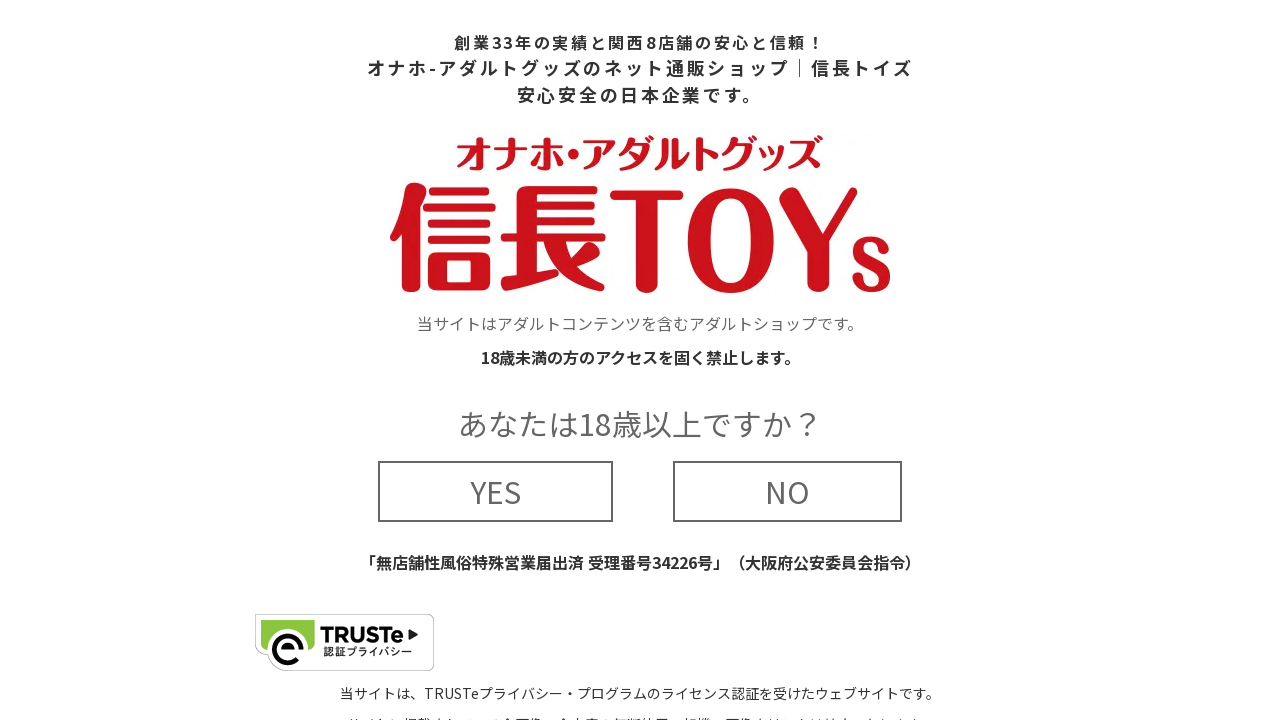

--- FILE ---
content_type: text/html; charset=EUC-JP
request_url: https://www.nobunaga-toys.com/?pid=173384173
body_size: 75037
content:
<!DOCTYPE html PUBLIC "-//W3C//DTD XHTML 1.0 Transitional//EN" "http://www.w3.org/TR/xhtml1/DTD/xhtml1-transitional.dtd">
<html xmlns:og="http://ogp.me/ns#" xmlns:fb="http://www.facebook.com/2008/fbml" xmlns:mixi="http://mixi-platform.com/ns#" xmlns="http://www.w3.org/1999/xhtml" xml:lang="ja" lang="ja" dir="ltr">
<head>
<meta http-equiv="content-type" content="text/html; charset=euc-jp" />
<meta http-equiv="X-UA-Compatible" content="IE=edge,chrome=1" />
<title>【信長トイズオリジナル】アナルスピアー ゴールド M │ アナルグッズ │ 信長トイズ</title>
<meta name="Keywords" content="【信長トイズオリジナル】アナルスピアー ゴールド M,オナホール,オナホ,アダルトグッズ,大人のおもちゃ,ラブグッズ" />
<meta name="Description" content="全長110mmのMサイズのアナルプラグ。スッと細身のスピアー型のアダルトグッズ。信長トイズオリジナルより豪華な黄金カラーのアナルプラグが登場。金属製で程よい重みをがさらに深い入れ心地を演出。初めはひんやりしますが、徐々に温もる触感も感じることができます。" />
<meta name="Author" content="オナホ通販-アダルトグッズのネット通販ショップ｜信長トイズ" />
<meta name="Copyright" content="Copyright 2021~TRY.co.,ltd.  All Rights Reserved.　" />
<meta http-equiv="content-style-type" content="text/css" />
<meta http-equiv="content-script-type" content="text/javascript" />
<link rel="stylesheet" href="https://www.nobunaga-toys.com/css/framework/colormekit.css" type="text/css" />
<link rel="stylesheet" href="https://www.nobunaga-toys.com/css/framework/colormekit-responsive.css" type="text/css" />
<link rel="stylesheet" href="https://img07.shop-pro.jp/PA01446/246/css/108/index.css?cmsp_timestamp=20251205195746" type="text/css" />
<link rel="stylesheet" href="https://img07.shop-pro.jp/PA01446/246/css/108/product.css?cmsp_timestamp=20251205195746" type="text/css" />

<link rel="alternate" type="application/rss+xml" title="rss" href="https://www.nobunaga-toys.com/?mode=rss" />
<link rel="shortcut icon" href="https://img07.shop-pro.jp/PA01446/246/favicon.ico?cmsp_timestamp=20251201103601" />
<script type="text/javascript" src="//ajax.googleapis.com/ajax/libs/jquery/1.11.0/jquery.min.js" ></script>
<meta property="og:title" content="【信長トイズオリジナル】アナルスピアー ゴールド M │ アナルグッズ │ 信長トイズ" />
<meta property="og:description" content="全長110mmのMサイズのアナルプラグ。スッと細身のスピアー型のアダルトグッズ。信長トイズオリジナルより豪華な黄金カラーのアナルプラグが登場。金属製で程よい重みをがさらに深い入れ心地を演出。初めはひんやりしますが、徐々に温もる触感も感じることができます。" />
<meta property="og:url" content="https://www.nobunaga-toys.com?pid=173384173" />
<meta property="og:site_name" content="オナホ通販・アダルトグッズのネット通販ショップ｜信長トイズ" />
<meta property="og:image" content="https://img07.shop-pro.jp/PA01446/246/product/173384173.png?cmsp_timestamp=20230303191730"/>
<meta property="og:type" content="product" />
<meta property="product:price:amount" content="3366" />
<meta property="product:price:currency" content="JPY" />
<meta property="product:product_link" content="https://www.nobunaga-toys.com?pid=173384173" />
<meta name="viewport" content="width=device-width, initial-scale=1" />
<link rel="preconnect" href="https://try-007.an.r.appspot.com">
<link rel="preconnect" href="https://d.rcmd.jp">
<!-- Google Fonts-->
<link rel="preconnect" href="https://fonts.googleapis.com">
<link rel="preconnect" href="https://fonts.gstatic.com" crossorigin>
<link rel="preload" as="style" href="https://fonts.googleapis.com/css2?family=Noto+Sans+JP:wght@100..900&display=swap" onload='this.rel="stylesheet"'>

<meta http-equiv="x-dns-prefetch-control" content="on">
<link rel="preconnect dns-prefetch" href="https://www.googletagmanager.com">
<link rel="preconnect dns-prefetch" href="https://pagead2.googlesyndication.com">
<link rel="preconnect dns-prefetch" href="https://www.google-analytics.com">
<link rel="preconnect dns-prefetch" href="https://www.googletagservice.com">
<link rel="preconnect dns-prefetch" href="https://tpc.googlesyndication.com">
<link rel="preconnect dns-prefetch" href="https://ajax.googleapis.com">
<link rel="preconnect dns-prefetch" href="https://d.line-scdn.net">
<link rel="preconnect dns-prefetch" href="https://platform.twitter.com">
<!--
link rel="preload" as="style" href="https://cdnjs.cloudflare.com/ajax/libs/slick-carousel/1.9.0/slick-theme.min.css" integrity="sha512-17EgCFERpgZKcm0j0fEq1YCJuyAWdz9KUtv1EjVuaOz8pDnh/0nZxmU6BBXwaaxqoi9PQXnRWqlcDB027hgv9A==" crossorigin="anonymous" referrerpolicy="no-referrer" /
-->
<!--
link rel="preload" as="style" href="https://cdnjs.cloudflare.com/ajax/libs/slick-carousel/1.9.0/slick.min.css" integrity="sha512-yHknP1/AwR+yx26cB1y0cjvQUMvEa2PFzt1c9LlS4pRQ5NOTZFWbhBig+X9G9eYW/8m0/4OXNx8pxJ6z57x0dw==" crossorigin="anonymous" referrerpolicy="no-referrer" /
-->
<link rel="preload" as="style" href="https://cdn.jsdelivr.net/npm/swiper@12/swiper-bundle.min.css" onload="this.rel='stylesheet'" />

<!-- Google Tag Manager By トライ-->
<script>(function(w,d,s,l,i){w[l]=w[l]||[];w[l].push({'gtm.start':
new Date().getTime(),event:'gtm.js'});var f=d.getElementsByTagName(s)[0],
j=d.createElement(s),dl=l!='dataLayer'?'&l='+l:'';j.async=true;j.src=
'https://www.googletagmanager.com/gtm.js?id='+i+dl;f.parentNode.insertBefore(j,f);
})(window,document,'script','dataLayer','GTM-PWTDPHF9');</script>
<!-- End Google Tag Manager -->

<link rel="apple-touch-icon" href="https://img07.shop-pro.jp/PA01446/246/etc/touch-icon-iphone.png?cmsp_timestamp=20211001182004" />

<!-- Google tag (gtag.js) -->
<script defer src="https://www.googletagmanager.com/gtag/js?id=G-VGF493F3G1"></script>
<script>
  window.dataLayer = window.dataLayer || [];
  function gtag(){dataLayer.push(arguments);}
  gtag('js', new Date());

  gtag('config', 'G-VGF493F3G1');
</script>

<!-- OGP -->
<meta name="twitter:card" content="summary_large_image">
<meta name="twitter:site" content="@nobunagatoys">
<meta name="twitter:creator" content="@nobunagatoys">
<meta name="google-site-verification" content="Lp3sMjx_u0dAOklEl2-8ZliJMBufIG-gcdk7xUxYdeM" />

<!--
link rel="stylesheet" href="https://cdnjs.cloudflare.com/ajax/libs/slick-carousel/1.9.0/slick-theme.min.css" integrity="sha512-17EgCFERpgZKcm0j0fEq1YCJuyAWdz9KUtv1EjVuaOz8pDnh/0nZxmU6BBXwaaxqoi9PQXnRWqlcDB027hgv9A==" crossorigin="anonymous" referrerpolicy="no-referrer" media="print" onload="this.media='all'"
-->
<!--
link rel="stylesheet" href="https://cdnjs.cloudflare.com/ajax/libs/slick-carousel/1.9.0/slick.min.css" integrity="sha512-yHknP1/AwR+yx26cB1y0cjvQUMvEa2PFzt1c9LlS4pRQ5NOTZFWbhBig+X9G9eYW/8m0/4OXNx8pxJ6z57x0dw==" crossorigin="anonymous" referrerpolicy="no-referrer" media="print" onload="this.media='all'"
-->

<!-- 年齢認証-->
<script>const cookieMap=new Map;document.cookie.split("; ").map((e=>{const[t,o]=e.split("=");cookieMap.set(t,o)})),cookieMap.has("modal")&&"off"===cookieMap.get("modal")?document.addEventListener("DOMContentLoaded",(()=>{(new NewModal).is_adult()})):document.addEventListener("DOMContentLoaded",(()=>{(new NewModal).start()}));class NewModal{modal=null;realContents=void 0;limit=120;is_adult(){this.modal=document.querySelector(".modal-new"),this.realContents=document.getElementById("real-contents"),this.showContent(),this.modal?.remove()}start(){this.modal=document.querySelector(".modal-new"),this.realContents=document.getElementById("real-contents");const e=document.querySelector(".close-modal-new");this.modal&&e&&(this.modal.style.display="block",e.addEventListener("click",(()=>{this.showContent(),this.fadeOut()})))}showContent(){this.realContents&&(this.realContents.hidden=!1),"function"==typeof onLoadFunc&&onLoadFunc()}fadeOut(){this.modal&&this.modal.remove();const e=new Date;e.setTime(e.getTime()+60*this.limit*1e3),document.cookie=`modal=off; expires=${e.toUTCString()}; path=/`}}</script>

<!-- サブミットレコメンド手動タグ -->
<script type="text/javascript"src="//d.rcmd.jp/www.nobunaga-toys.com/item/recommend.js" charset="UTF-8"></script>

<!-- u-komi -->
<script src="//api.u-komi.com/8da2553d9b357456a2f6199848818c24696e11c2961b4cf4f540825a1400933e/widget.js" async ></script>

<!--  Swiper  -->
<script src="https://cdn.jsdelivr.net/npm/swiper@12/swiper-bundle.min.js" defer></script>
<script>
  var Colorme = {"page":"product","shop":{"account_id":"PA01446246","title":"\u30aa\u30ca\u30db\u901a\u8ca9\u30fb\u30a2\u30c0\u30eb\u30c8\u30b0\u30c3\u30ba\u306e\u30cd\u30c3\u30c8\u901a\u8ca9\u30b7\u30e7\u30c3\u30d7\uff5c\u4fe1\u9577\u30c8\u30a4\u30ba"},"basket":{"total_price":0,"items":[]},"customer":{"id":null},"inventory_control":"product","product":{"shop_uid":"PA01446246","id":173384173,"name":"\u3010\u4fe1\u9577\u30c8\u30a4\u30ba\u30aa\u30ea\u30b8\u30ca\u30eb\u3011\u30a2\u30ca\u30eb\u30b9\u30d4\u30a2\u30fc \u30b4\u30fc\u30eb\u30c9 M","model_number":"800387000","stock_num":7,"sales_price":3060,"sales_price_including_tax":3366,"variants":[],"category":{"id_big":2594488,"id_small":4},"groups":[{"id":2589043},{"id":2434404}],"members_price":3060,"members_price_including_tax":3366}};

  (function() {
    function insertScriptTags() {
      var scriptTagDetails = [{"src":"https:\/\/cdn.poster.ooo\/colorme\/script\/v5.js","integrity":"sha384-6uYCpA2dukLMkYwX5dwcujMT\/i\/9ONXsBCHh97AvBc05QuTWQdVPivgxNiZh7HHM"},{"src":"https:\/\/campaign.shop-service.jp\/bridge.js","integrity":"sha256-sqaGevP0MAoCcfdY14dnlrAqXVictFiQhtqwDdZ+hCc="},{"src":"https:\/\/api.flipdesk.jp\/chat_clients\/flipdesk_chat.js?api_token=348f0cceba21d6d1958a36ff73060c4169493bd3&enc=UNICODE","integrity":"sha384-vSAh\/JTQG9ERrcXayOKcs9V4l2AZFGgog3f8RjWK8JPfDNuxXiIY6e1eJ2EpShVo"},{"src":"https:\/\/al.nobunaga-toys.com\/js\/colorme_00000217.js?aclink_idk=ZD3DDsMbk35gjo6f&c=217","integrity":"sha384-+opEk6VWPv9rfLH\/BaQZpMQk4KxWnA+ksow2leg8j5r9g6\/L80i\/aVbjPMgA4KQA"}];
      var entry = document.getElementsByTagName('script')[0];

      scriptTagDetails.forEach(function(tagDetail) {
        var script = document.createElement('script');

        script.type = 'text/javascript';
        script.src = tagDetail.src;
        script.async = true;

        if( tagDetail.integrity ) {
          script.integrity = tagDetail.integrity;
          script.setAttribute('crossorigin', 'anonymous');
        }

        entry.parentNode.insertBefore(script, entry);
      })
    }

    window.addEventListener('load', insertScriptTags, false);
  })();
</script>

<script async src="https://www.googletagmanager.com/gtag/js?id=G-VGF493F3G1"></script>
<script>
  window.dataLayer = window.dataLayer || [];
  function gtag(){dataLayer.push(arguments);}
  gtag('js', new Date());
  
      gtag('config', 'G-VGF493F3G1', (function() {
      var config = {};
      if (Colorme && Colorme.customer && Colorme.customer.id != null) {
        config.user_id = Colorme.customer.id;
      }
      return config;
    })());
  
  </script><script type="text/javascript">
  document.addEventListener("DOMContentLoaded", function() {
    gtag("event", "view_item", {
      currency: "JPY",
      value: Colorme.product.sales_price_including_tax,
      items: [
        {
          item_id: Colorme.product.id,
          item_name: Colorme.product.name
        }
      ]
    });
  });
</script></head>
<body>
<meta name="colorme-acc-payload" content="?st=1&pt=10029&ut=173384173&at=PA01446246&v=20251207092601&re=&cn=b7ee59f670ffdddf308ca13bec019179" width="1" height="1" alt="" /><script>!function(){"use strict";Array.prototype.slice.call(document.getElementsByTagName("script")).filter((function(t){return t.src&&t.src.match(new RegExp("dist/acc-track.js$"))})).forEach((function(t){return document.body.removeChild(t)})),function t(c){var r=arguments.length>1&&void 0!==arguments[1]?arguments[1]:0;if(!(r>=c.length)){var e=document.createElement("script");e.onerror=function(){return t(c,r+1)},e.src="https://"+c[r]+"/dist/acc-track.js?rev=3",document.body.appendChild(e)}}(["acclog001.shop-pro.jp","acclog002.shop-pro.jp"])}();</script>
<script>
  window._freeShip = 5000;　// 送料無料の基準金額
  window._freeShip_2 = 10000; // 北海道＆沖縄	
</script>

<script>
  // [共通]指定するページのURLをカンマ区切りで指定します。URLをそのまま貼っていただければOKです。

  const excludeRankingURLs = [// ランキング不要カテゴリー＆グループ。
  "cbid=2594483&csid=9", // さくらドール
  "cbid=2594483&csid=10", //　けものひめ
  "cbid=2594483&csid=5", //ラブドール写真
  "cbid=2868747&csid=12", //リアルドール男性
  "cbid=2594488&csid=11", //　アナルシリンジ
  "cbid=2594490&csid=15", // 大容量ローション
  "cbid=2594490&csid=6",  //特殊タイプローション
  "cbid=2594490&csid=1", //TENGA・irohaのローション
  "cbid=2599959&csid=6", //潤滑ゼリー
  "cbid=2599959&csid=2", //膣トレグッズ
  "cbid=2599959&csid=3", //サニタリーグッズ
  "cbid=2599959&csid=5", //女性のボディケア
  "cbid=2598761&csid=4", //アダルトグッズ用の電池
  "cbid=2598689&csid=7",  //分厚いコンドーム
  "cbid=2594487&csid=11", //KERAディルド・ペニバン
  "cbid=2654715&csid=2",  //ピストンマシンアタッチメント
  "cbid=2594489&csid=10",  //SMボンテージ衣装
  "cbid=2600049&csid=0", // すべてのバラエティ  
  "cbid=2600049&csid=5", // おもしろアダルト
  "cbid=2600049&csid=7", // 淫語バッチ
  "cbid=2600049&csid=13", // 個人アーティスト
  "cbid=2600049&csid=10", // アダルトグッズ詰め合わせ
  ]
  
  const limitFive =[  // 5位までのカテゴリー＆グループ
  "cbid=2868747&csid=0", //リアルドール全てのカテゴリー（5位までで良いです）
  "cbid=2868747&csid=10",
  "cbid=2868747&csid=11",
  "cbid=2868747&csid=1",
  "cbid=2868747&csid=8",
  "cbid=2868747&csid=2",
  "cbid=2868747&csid=3",
  "cbid=2868747&csid=4",
  "cbid=2868747&csid=5",
  "cbid=2868747&csid=6",
  "cbid=2868747&csid=7",
  "cbid=2868747&csid=12",
  "cbid=2673737&csid=0", //エアピロー（抱き枕）全てのカテゴリー（5位までで良いです）
  "cbid=2673737&csid=8",
  "cbid=2673737&csid=9",
  "cbid=2673737&csid=3",
  "cbid=2673737&csid=4",
  "cbid=2673737&csid=5",
  "cbid=2673737&csid=7",
  "cbid=2598761&csid=2", //オナホウォーマー（5位までで良いです）
  "cbid=2598761&csid=5", //オナホサポートグッズ（5位までで良いです）
  "cbid=2598761&csid=1", //オナホ, アダルトグッズ除菌洗浄（5位までで良いです）
  "cbid=2598689&csid=6", //イボ付きコンドーム（5位までで良いです）
  "cbid=2598689&csid=5", //大きいサイズのコンドーム（5位までで良いです）
  "cbid=2598689&csid=10", //特殊形状（ホット, クール, 味付き）（5位までで良いです）
  "cbid=2598689&csid=13", //業務用コンドーム（5位までで良いです）
  "cbid=2594487&csid=12", //双頭ディルド（5位までで良いです）
  "cbid=2594487&csid=2", //ディルド特殊形状（5位までで良いです）
  "cbid=2594485&csid=14", //ウーマナイザー（5位までで良いです）
  "cbid=2594485&csid=13", //指ローター（5位までで良いです）
  "cbid=2594486&csid=4", //電マのアタッチメント（5位までで良いです）
  "cbid=2594489&csid=13", //SM鞭・ロウソク（5位までで良いです）
  "cbid=2594489&csid=14", //貞操体（5位までで良いです）
  "cbid=2594489&csid=7", //ＳＭグッズその他（5位までで良いです）
  "gid=2589062", //信長トイズオリジナル、オナホオリジナル（5位までで良いです）
  "gid=2687423", //信長トイズオリジナル、電動オナホオリジナル（5位までで良いです）
  "gid=2589041", //信長トイズオリジナル、電動バイブ（5位までで良いです）
  "gid=2589038", //信長トイズオリジナル ローター（5位までで良いです）
  "gid=2589044", //信長トイズオリジナル、ペニスサック,リング（5位までで良いです）
  "gid=2687424", //信長トイズオリジナル、SMグッズオリジナル（5位までで良いです）
  "gid=2589045", //信長トイズオリジナル、その他オリジナルアダルトグッズ（5位までで良いです）
  "gid=2460246", //リグレジャパン・その他グッズ（匂い・メンテナンスグッズ等）（5位までで良いです）
  ]
  </script><script>window.fnQueue = window.fnQueue || [];window.afterFnQueue = window.afterFnQueue || [];</script>    

<script>function scrollToPosi(o=0){console.log("scroll",o),scrollTo({top:o})}function rescroll(){var e=new URL(location.href).toString();let o=sessionStorage.getItem(e);if(o)window.afterFnQueue.push({label:"scrollToPosi",fn:scrollToPosi,param:o}),sessionStorage.removeItem(e);else{e=new URL(window.location.toString()).hash,e=e&&document.querySelector(e)||null;if("top"!==Colorme.page||e){e=e||document.querySelector("#top")||document.querySelector("#main");if(e){e=e.getBoundingClientRect().top;let o=window.matchMedia("(max-width:980px)").matches?e-60:e;window.afterFnQueue.push({label:"scrollToTop",fn:scrollToPosi,param:o})}}}}rescroll();</script>

<div class="modal modal-new" id="nenkaku">
<div class="wrap">
<p class="m_title"><font size="3">創業33年の実績と関西8店舗の安心と信頼！</font><br />
オナホ-アダルトグッズのネット通販ショップ｜信長トイズ<br />
安心安全の日本企業です。</p>

<div class="imgs"><img alt="信長トイズ" fetchpriority="high" height="165" loading="eager" sizez="(max-width: 760px)60% , 760px" src="https://img07.shop-pro.jp/PA01446/246/etc_base64/dHJ5LWxvZ28.jpg?cmsp_timestamp=20250716194959" srcset="https://img07.shop-pro.jp/PA01446/246/etc_base64/dHJ5LWxvZ28.jpg?cmsp_timestamp=20250716194959 250w,https://img07.shop-pro.jp/PA01446/246/etc_base64/bG9nb19tb2RhbA.jpg?cmsp_timestamp=20241018174238 500w" width="500" /></div>

<p class="site_info">当サイトはアダルトコンテンツを含むアダルトショップです。</p>

<p class="caution">18歳未満の方のアクセスを固く禁止します。</p>

<p class="question">あなたは18歳以上ですか？</p>

<p class="yes_no"><a class="close_modal close-modal-new">YES</a><a href="http://www.google.co.jp/" title="私は18歳未満です">NO</a></p>

<p class="kyoka">「無店舗性風俗特殊営業届出済 受理番号34226号」（大阪府公安委員会指令）</p>
<img alt="TRUSTeバナー" class="trust-logo" height="57" loading="lazy" src="https://img07.shop-pro.jp/PA01446/246/etc_base64/VFJVU1Rlvq6l7aW0.png?cmsp_timestamp=20240604174946" width="179" />
<p class="truste">当サイトは、TRUSTeプライバシー・プログラムのライセンス認証を受けたウェブサイトです。</p>

<p class="site_about">サイトに掲載されている全画像・全文章の無断使用・転機・画像直リンクは禁止いたします。<br />
このページはリンクフリーです。リンクの際はhttps://www.nobunaga-toys.comにお願いします</p>

<p class="copyright">Copyright(C) 1992-2025 TRY.co.,ltd All Rights Reserved</p>
</div>
</div>
<style type="text/css">#nenkaku{
  display:none;
  z-index: 999999
}
.trust-logo{
  display:block;
  width:clamp(100px,25%,179px);
  margin-inline:auto;
  margin-bottom:12px;
}
</style><style>#real-contents{display:block}#real-contents[hidden]{display:none}</style>
<div id="real-contents" hidden>
  
    <ul class="sp-toolbar">
    <li class="sp-toolbar-item">
      <form name="cart_view_with_async" method="POST" action="https://www.nobunaga-toys.com/cart/proxy/basket?shop_id=PA01446246&shop_domain=nobunaga-toys.com"><input type="hidden" name="reference_token" value="7eef43882d7c448b8bcf5a0407c6ca25"><input type="hidden" name="shop_id" value="PA01446246"><input type="hidden" name="shop_domain" value="nobunaga-toys.com"></form>
      <button type="button" class="cart_view_with_async s_cart view-baskets" data-cart-count="0"><svg role="img" aria-hidden="true"><use href="#icon-cart"></use></svg>カートを見る</button>
    </li>
    <li class="sp-toolbar-item">
      <button type="button" aria-controls="mobile-cate-menu" aria-expanded="false"><svg role="img" aria-hidden="true"><use href="#icon-archive"></use></svg>カテゴリー</button>
    </li>
    <li class="sp-toolbar-item">
      <a href="?mode=grp&gid=2980773"><svg role="img" aria-hidden="true"><use href="#icon-eye"></use></svg>閲覧履歴</a>
    </li>
    <li class="sp-toolbar-item btn-favorite" data-favo_num="0">
      <a href="?mode=grp&gid=2980691"><svg role="img" aria-hidden="true"><use href="#heart"></use></svg>お気に入り</a>
    </li>
          <li class="sp-toolbar-item">
                  <a href="https://www.nobunaga-toys.com/?mode=login&shop_back_url=https%3A%2F%2Fwww.nobunaga-toys.com%2F" rel="nofollow"><svg role="img" aria-hidden="true"><use href="#icon-login"></use></svg>ログイン</a>
            
      </li>
        <li class="sp-toolbar-item">
      <button type="button" aria-controls="mobile-menu" aria-pressed="false" class="dialog-opener"><svg role="img" aria-hidden="true"><use href="#icon-menu"></use></svg>メニュー</button>
    </li>
  </ul>
  
    

<dialog id="mobile-menu">
  <div class="dialog-inner">
    <div class="dialog-body">
      <a href="/" style="outline:none">
       <img class="dialog-logo" src="https://img07.shop-pro.jp/PA01446/246/PA01446246.jpg?cmsp_timestamp=20240312135246" width="381" height="96" loading="lazy" alt="信長トイズ">
      </a>
<div class="header-inner">
  <a href="?mode=f28" class="header-banner">
    <img src="https://img07.shop-pro.jp/PA01446/246/etc_base64/v67EuaXIpaSluqSswaqk0KTspOvN_c2zutkyMDI1MDktbWlu.jpg?cmsp_timestamp=20250922130546" width="824" height="124" alt="アダルトグッズ販売で信長トイズが選ばれる理由" loading="eager" class="img-sp">
  </a>
</div>
      <h2 class="reader-txt">商品をさがす</h2>
      <form class="dialog-search" action="https://www.nobunaga-toys.com/" method="GET">
        <label for="dialog-search-query" class="reader-txt">キーワードを入力</label>
        <input type="text" id="dialog-search-query" class="dialog-search__input" name="keyword" value="" placeholder="キーワードで商品検索">
        <button type="submit" class="dialog-search__submit" title="検索する">
          <svg role="img" aria-hidden="true"><use href="#icon-search"></use></svg>
          
        </button>
        <input type="hidden" name="mode" value="srh" /><input type="hidden" name="sort" value="n" />
      </form>
      <h2 class="reader-txt">ナビゲーション</h2>
      <div class="dialog-navi">
        <ul class="dialog-list" role="list">
          <li>
            <a href="./" class="dialog-list__link">ホーム</a>
          </li>
          
                                                    <li>
                  <a href="https://www.nobunaga-toys.com/customer/signup/new" class="dialog-list__link">無料会員登録</a>
                </li>
                            <li>
                <a href="https://www.nobunaga-toys.com/?mode=login&shop_back_url=https%3A%2F%2Fwww.nobunaga-toys.com%2F" class="dialog-list__link">ログイン</a>
              </li>
                                <li>
            <a href="?mode=f57" class="dialog-list__link">初めてご利用の方へ</a>
          </li>
          <li>
            <a href="?mode=f4#point" class="dialog-list__link">ポイントについて</a>
          </li>
          <li>
            <a href="/?mode=f1" class="dialog-list__link">よくあるご質問</a>
          </li>
          <li>
            <a href="https://nobunaga.shop-pro.jp/customer/newsletter/subscriptions/new" class="dialog-list__link">メルマガ登録・解除</a>
          </li>
          <li>
            <a href="/?mode=sk" class="dialog-list__link sk">各種ご案内（配送や支払いなど）</a>
          </li>
          <li>
            <a href="https://nobunaga.shop-pro.jp/customer/inquiries/new" class="dialog-list__link">お問合せ</a>
          </li>
          <li>
            <a href="/?mode=sk#cancel" class="dialog-list__link sk">返品・返金について</a>
          </li>
          <li>
            <a href="/?mode=sk#info" class="dialog-list__link sk">会社概要</a>
          </li>
          <li>
            <a href="tel:0120619411" class="dialog-list__link">通販フリーダイヤル</a>
          </li>
        </ul>
      </div>
      <h2 id="category-nav-title" class="dialog-list__title">カテゴリーからさがす</h2>
      <nav class="dialog-navi" aria-labelledby="category-nav-title" aria-label="main">
        <ul class="dialog-list" role="list">
          <li class="dialog-list-item">
            <a class="side-nav-list__link" href="/?mode=grp&gid=2411489&sort=n">
              <img class="new_mark_img1 side-nav-list__image" loading="lazy" src="https://img.shop-pro.jp/img/new/icons15.gif" width="32" height="11">
              <span class="side-nav-list__name">新商品</span> 
              <svg class="side-nav-list__svg" role="img" aria-hidden="true"><use href="#icon-down"></use></svg>
            </a>
          </li>
                      <li class="dialog-list-item">
                              <button class="side-nav-list__link" type="button" aria-controls="sub-category-1" aria-expanded="false">
                  <img src="https://img07.shop-pro.jp/PA01446/246/category/2594482_0.png?cmsp_timestamp=20250923114102" class="side-nav-list__image" width="32" height="32" alt="" loading="lazy">
                  <span class="side-nav-list__name">オナホ</span>
                  <svg class="side-nav-list__svg" role="img" aria-hidden="true"><use href="#icon-down"></use></svg>
                </button>
                <ul id="sub-category-1" class="dialog-list sub-list" aria-hidden="true">
                  <li>
                    <a class="side-nav-list__link" href="https://www.nobunaga-toys.com/?mode=cate&cbid=2594482&csid=0&sort=n">
                      <img src="https://img07.shop-pro.jp/PA01446/246/category/2594482_0.png?cmsp_timestamp=20250923114102" class="side-nav-list__image" width="32" height="32" alt="" loading="lazy">
                      <span class="side-nav-list__name">全てのオナホ</span>
                      <svg class="side-nav-list__svg" role="img" aria-hidden="true"><use href="#icon-down"></use></svg>
                    </a>
                  </li>
                                      <li>
                      <a class="side-nav-list__link" href="?mode=f2">
                        <img src="https://img07.shop-pro.jp/PA01446/246/etc_base64/x-S-5aXZpbmlyKW1paSlyaWipaSls6Xz.jpg?cmsp_timestamp=20240328142410" class="side-nav-list__image" width="32" height="32" alt="" loading="lazy">
                        <span class="side-nav-list__name">オナホランキング</span>
                        <svg class="side-nav-list__svg" role="img" aria-hidden="true"><use href="#icon-down"></use></svg>
                      </a>
                    </li>
                    <li>
                      <a class="side-nav-list__link" href="/?mode=grp&gid=2592815&sort=n">
                        <img src="https://img07.shop-pro.jp/PA01446/246/etc_base64/paqlyqXbssGzysrM.jpg?cmsp_timestamp=20240328142410" class="side-nav-list__image" width="32" height="32" alt="" loading="lazy">
                        <span class="side-nav-list__name">価格帯別オナホール</span>
                        <svg class="side-nav-list__svg" role="img" aria-hidden="true"><use href="#icon-down"></use></svg>
                      </a>
                    </li>
                                                        <li>
                      <a class="side-nav-list__link" href="https://www.nobunaga-toys.com/?mode=cate&cbid=2594482&csid=2&sort=n">
                        <img src="https://img07.shop-pro.jp/PA01446/246/category/2594482_2.png?cmsp_timestamp=20240425162215" class="side-nav-list__image" width="32" height="32" alt="" loading="lazy">
                        <span>リグレジャパン(LigreJapan)</span>
                        <svg class="side-nav-list__svg" role="img" aria-hidden="true"><use href="#icon-down"></use></svg>
                      </a>
                    </li>
                                      <li>
                      <a class="side-nav-list__link" href="https://www.nobunaga-toys.com/?mode=cate&cbid=2594482&csid=4&sort=n">
                        <img src="https://img07.shop-pro.jp/PA01446/246/category/2594482_4.png?cmsp_timestamp=20240425162654" class="side-nav-list__image" width="32" height="32" alt="" loading="lazy">
                        <span>ライドジャパン(RIDEJAPAN)</span>
                        <svg class="side-nav-list__svg" role="img" aria-hidden="true"><use href="#icon-down"></use></svg>
                      </a>
                    </li>
                                      <li>
                      <a class="side-nav-list__link" href="https://www.nobunaga-toys.com/?mode=cate&cbid=2594482&csid=15&sort=n">
                        <img src="https://img07.shop-pro.jp/PA01446/246/category/2594482_15.png?cmsp_timestamp=20240829100335" class="side-nav-list__image" width="32" height="32" alt="" loading="lazy">
                        <span>マジックアイズ</span>
                        <svg class="side-nav-list__svg" role="img" aria-hidden="true"><use href="#icon-down"></use></svg>
                      </a>
                    </li>
                                      <li>
                      <a class="side-nav-list__link" href="https://www.nobunaga-toys.com/?mode=cate&cbid=2594482&csid=10&sort=n">
                        <img src="https://img07.shop-pro.jp/PA01446/246/category/2594482_10.png?cmsp_timestamp=20240829100335" class="side-nav-list__image" width="32" height="32" alt="" loading="lazy">
                        <span>トイズハート(ToysHeart)</span>
                        <svg class="side-nav-list__svg" role="img" aria-hidden="true"><use href="#icon-down"></use></svg>
                      </a>
                    </li>
                                      <li>
                      <a class="side-nav-list__link" href="https://www.nobunaga-toys.com/?mode=cate&cbid=2594482&csid=17&sort=n">
                        <img src="https://img07.shop-pro.jp/PA01446/246/category/2594482_17.png?cmsp_timestamp=20240829100126" class="side-nav-list__image" width="32" height="32" alt="" loading="lazy">
                        <span>タマトイズ</span>
                        <svg class="side-nav-list__svg" role="img" aria-hidden="true"><use href="#icon-down"></use></svg>
                      </a>
                    </li>
                                      <li>
                      <a class="side-nav-list__link" href="https://www.nobunaga-toys.com/?mode=cate&cbid=2594482&csid=14&sort=n">
                        <img src="https://img07.shop-pro.jp/PA01446/246/category/2594482_14.png?cmsp_timestamp=20240829100126" class="side-nav-list__image" width="32" height="32" alt="" loading="lazy">
                        <span>ホットパワーズ</span>
                        <svg class="side-nav-list__svg" role="img" aria-hidden="true"><use href="#icon-down"></use></svg>
                      </a>
                    </li>
                                      <li>
                      <a class="side-nav-list__link" href="https://www.nobunaga-toys.com/?mode=cate&cbid=2594482&csid=12&sort=n">
                        <img src="https://img07.shop-pro.jp/PA01446/246/category/2594482_12.png?cmsp_timestamp=20240829100126" class="side-nav-list__image" width="32" height="32" alt="" loading="lazy">
                        <span>NPG（日暮里ギフト）</span>
                        <svg class="side-nav-list__svg" role="img" aria-hidden="true"><use href="#icon-down"></use></svg>
                      </a>
                    </li>
                                      <li>
                      <a class="side-nav-list__link" href="https://www.nobunaga-toys.com/?mode=cate&cbid=2594482&csid=16&sort=n">
                        <img src="https://img07.shop-pro.jp/PA01446/246/category/2594482_16.png?cmsp_timestamp=20240425164049" class="side-nav-list__image" width="32" height="32" alt="" loading="lazy">
                        <span>キテルキテル</span>
                        <svg class="side-nav-list__svg" role="img" aria-hidden="true"><use href="#icon-down"></use></svg>
                      </a>
                    </li>
                                      <li>
                      <a class="side-nav-list__link" href="https://www.nobunaga-toys.com/?mode=cate&cbid=2594482&csid=9&sort=n">
                        <img src="https://img07.shop-pro.jp/PA01446/246/category/2594482_9.png?cmsp_timestamp=20240425164146" class="side-nav-list__image" width="32" height="32" alt="" loading="lazy">
                        <span>エーワン（A-ONE）</span>
                        <svg class="side-nav-list__svg" role="img" aria-hidden="true"><use href="#icon-down"></use></svg>
                      </a>
                    </li>
                                      <li>
                      <a class="side-nav-list__link" href="https://www.nobunaga-toys.com/?mode=cate&cbid=2594482&csid=31&sort=n">
                        <img src="https://img07.shop-pro.jp/PA01446/246/category/2594482_31.png?cmsp_timestamp=20240425164621" class="side-nav-list__image" width="32" height="32" alt="" loading="lazy">
                        <span>COOLP(クールプ)</span>
                        <svg class="side-nav-list__svg" role="img" aria-hidden="true"><use href="#icon-down"></use></svg>
                      </a>
                    </li>
                                      <li>
                      <a class="side-nav-list__link" href="https://www.nobunaga-toys.com/?mode=cate&cbid=2594482&csid=30&sort=n">
                        <img src="https://img07.shop-pro.jp/PA01446/246/category/2594482_30.png?cmsp_timestamp=20240425165311" class="side-nav-list__image" width="32" height="32" alt="" loading="lazy">
                        <span>ファンタスティックベイビー</span>
                        <svg class="side-nav-list__svg" role="img" aria-hidden="true"><use href="#icon-down"></use></svg>
                      </a>
                    </li>
                                      <li>
                      <a class="side-nav-list__link" href="https://www.nobunaga-toys.com/?mode=cate&cbid=2594482&csid=26&sort=n">
                        <img src="https://img07.shop-pro.jp/PA01446/246/category/2594482_26.png?cmsp_timestamp=20240425165748" class="side-nav-list__image" width="32" height="32" alt="" loading="lazy">
                        <span>ピーチトイズ（PEACH TOYS）</span>
                        <svg class="side-nav-list__svg" role="img" aria-hidden="true"><use href="#icon-down"></use></svg>
                      </a>
                    </li>
                                      <li>
                      <a class="side-nav-list__link" href="https://www.nobunaga-toys.com/?mode=cate&cbid=2594482&csid=22&sort=n">
                        <img src="https://img07.shop-pro.jp/PA01446/246/category/2594482_22.png?cmsp_timestamp=20240425170050" class="side-nav-list__image" width="32" height="32" alt="" loading="lazy">
                        <span>マッコスジャパン</span>
                        <svg class="side-nav-list__svg" role="img" aria-hidden="true"><use href="#icon-down"></use></svg>
                      </a>
                    </li>
                                      <li>
                      <a class="side-nav-list__link" href="https://www.nobunaga-toys.com/?mode=cate&cbid=2594482&csid=6&sort=n">
                        <img src="https://img07.shop-pro.jp/PA01446/246/category/2594482_6.png?cmsp_timestamp=20240425170153" class="side-nav-list__image" width="32" height="32" alt="" loading="lazy">
                        <span>メイト（MATE）</span>
                        <svg class="side-nav-list__svg" role="img" aria-hidden="true"><use href="#icon-down"></use></svg>
                      </a>
                    </li>
                                      <li>
                      <a class="side-nav-list__link" href="https://www.nobunaga-toys.com/?mode=cate&cbid=2594482&csid=5&sort=n">
                        <img src="https://img07.shop-pro.jp/PA01446/246/category/2594482_5.png?cmsp_timestamp=20240425170511" class="side-nav-list__image" width="32" height="32" alt="" loading="lazy">
                        <span>ハトプラ(HATOPLA)</span>
                        <svg class="side-nav-list__svg" role="img" aria-hidden="true"><use href="#icon-down"></use></svg>
                      </a>
                    </li>
                                      <li>
                      <a class="side-nav-list__link" href="https://www.nobunaga-toys.com/?mode=cate&cbid=2594482&csid=13&sort=n">
                        <img src="https://img07.shop-pro.jp/PA01446/246/category/2594482_13.png?cmsp_timestamp=20240425171632" class="side-nav-list__image" width="32" height="32" alt="" loading="lazy">
                        <span>メンズマックス・エンジョイトイズ</span>
                        <svg class="side-nav-list__svg" role="img" aria-hidden="true"><use href="#icon-down"></use></svg>
                      </a>
                    </li>
                                      <li>
                      <a class="side-nav-list__link" href="https://www.nobunaga-toys.com/?mode=cate&cbid=2594482&csid=27&sort=n">
                        <img src="https://img07.shop-pro.jp/PA01446/246/category/2594482_27.png?cmsp_timestamp=20240425172048" class="side-nav-list__image" width="32" height="32" alt="" loading="lazy">
                        <span>フレッシュライト（Flesh light）</span>
                        <svg class="side-nav-list__svg" role="img" aria-hidden="true"><use href="#icon-down"></use></svg>
                      </a>
                    </li>
                                      <li>
                      <a class="side-nav-list__link" href="https://www.nobunaga-toys.com/?mode=cate&cbid=2594482&csid=1&sort=n">
                        <img src="https://img07.shop-pro.jp/PA01446/246/category/2594482_1.png?cmsp_timestamp=20240425172722" class="side-nav-list__image" width="32" height="32" alt="" loading="lazy">
                        <span>TENGA（テンガ）</span>
                        <svg class="side-nav-list__svg" role="img" aria-hidden="true"><use href="#icon-down"></use></svg>
                      </a>
                    </li>
                                      <li>
                      <a class="side-nav-list__link" href="https://www.nobunaga-toys.com/?mode=cate&cbid=2594482&csid=19&sort=n">
                        <img src="https://img07.shop-pro.jp/PA01446/246/category/2594482_19.png?cmsp_timestamp=20240425181218" class="side-nav-list__image" width="32" height="32" alt="" loading="lazy">
                        <span>その他オナホメーカー</span>
                        <svg class="side-nav-list__svg" role="img" aria-hidden="true"><use href="#icon-down"></use></svg>
                      </a>
                    </li>
                                      <li>
                      <a class="side-nav-list__link" href="https://www.nobunaga-toys.com/?mode=cate&cbid=2594482&csid=8&sort=n">
                        <img src="https://img07.shop-pro.jp/PA01446/246/category/2594482_8.png?cmsp_timestamp=20240425175949" class="side-nav-list__image" width="32" height="32" alt="" loading="lazy">
                        <span>オナカップ</span>
                        <svg class="side-nav-list__svg" role="img" aria-hidden="true"><use href="#icon-down"></use></svg>
                      </a>
                    </li>
                                      <li>
                      <a class="side-nav-list__link" href="https://www.nobunaga-toys.com/?mode=cate&cbid=2594482&csid=23&sort=n">
                        <img src="https://img07.shop-pro.jp/PA01446/246/category/2594482_23.png?cmsp_timestamp=20240425180951" class="side-nav-list__image" width="32" height="32" alt="" loading="lazy">
                        <span>ＡＶ女優オナホ</span>
                        <svg class="side-nav-list__svg" role="img" aria-hidden="true"><use href="#icon-down"></use></svg>
                      </a>
                    </li>
                                      <li>
                      <a class="side-nav-list__link" href="https://www.nobunaga-toys.com/?mode=cate&cbid=2594482&csid=24&sort=n">
                        <img src="https://img07.shop-pro.jp/PA01446/246/category/2594482_24.png?cmsp_timestamp=20240425174306" class="side-nav-list__image" width="32" height="32" alt="" loading="lazy">
                        <span>フェラオナホ</span>
                        <svg class="side-nav-list__svg" role="img" aria-hidden="true"><use href="#icon-down"></use></svg>
                      </a>
                    </li>
                                      <li>
                      <a class="side-nav-list__link" href="https://www.nobunaga-toys.com/?mode=cate&cbid=2594482&csid=33&sort=n">
                        <img src="https://img07.shop-pro.jp/PA01446/246/category/2594482_33.png?cmsp_timestamp=20240425173553" class="side-nav-list__image" width="32" height="32" alt="" loading="lazy">
                        <span>アナルオナホ</span>
                        <svg class="side-nav-list__svg" role="img" aria-hidden="true"><use href="#icon-down"></use></svg>
                      </a>
                    </li>
                                      <li>
                      <a class="side-nav-list__link" href="https://www.nobunaga-toys.com/?mode=cate&cbid=2594482&csid=32&sort=n">
                        <img src="https://img07.shop-pro.jp/PA01446/246/category/2594482_32.png?cmsp_timestamp=20240425173354" class="side-nav-list__image" width="32" height="32" alt="" loading="lazy">
                        <span>貫通型オナホ</span>
                        <svg class="side-nav-list__svg" role="img" aria-hidden="true"><use href="#icon-down"></use></svg>
                      </a>
                    </li>
                                  </ul>
                          </li>
                      <li class="dialog-list-item">
                              <button class="side-nav-list__link" type="button" aria-controls="sub-category-2" aria-expanded="false">
                  <img src="https://img07.shop-pro.jp/PA01446/246/category/2600755_0.jpg?cmsp_timestamp=20240319113701" class="side-nav-list__image" width="32" height="32" alt="" loading="lazy">
                  <span class="side-nav-list__name">電動オナホ</span>
                  <svg class="side-nav-list__svg" role="img" aria-hidden="true"><use href="#icon-down"></use></svg>
                </button>
                <ul id="sub-category-2" class="dialog-list sub-list" aria-hidden="true">
                  <li>
                    <a class="side-nav-list__link" href="https://www.nobunaga-toys.com/?mode=cate&cbid=2600755&csid=0&sort=n">
                      <img src="https://img07.shop-pro.jp/PA01446/246/category/2600755_0.jpg?cmsp_timestamp=20240319113701" class="side-nav-list__image" width="32" height="32" alt="" loading="lazy">
                      <span class="side-nav-list__name">全ての電動オナホ</span>
                      <svg class="side-nav-list__svg" role="img" aria-hidden="true"><use href="#icon-down"></use></svg>
                    </a>
                  </li>
                                                        <li>
                      <a class="side-nav-list__link" href="https://www.nobunaga-toys.com/?mode=cate&cbid=2600755&csid=5&sort=n">
                        <img src="https://img07.shop-pro.jp/PA01446/246/category/2600755_5.jpg?cmsp_timestamp=20230525141127" class="side-nav-list__image" width="32" height="32" alt="" loading="lazy">
                        <span>Ａ10シリーズ電動オナホ</span>
                        <svg class="side-nav-list__svg" role="img" aria-hidden="true"><use href="#icon-down"></use></svg>
                      </a>
                    </li>
                                      <li>
                      <a class="side-nav-list__link" href="https://www.nobunaga-toys.com/?mode=cate&cbid=2600755&csid=8&sort=n">
                        <img src="https://img07.shop-pro.jp/PA01446/246/category/2600755_8.jpg?cmsp_timestamp=20230525141203" class="side-nav-list__image" width="32" height="32" alt="" loading="lazy">
                        <span>ピストン電動オナホ</span>
                        <svg class="side-nav-list__svg" role="img" aria-hidden="true"><use href="#icon-down"></use></svg>
                      </a>
                    </li>
                                      <li>
                      <a class="side-nav-list__link" href="https://www.nobunaga-toys.com/?mode=cate&cbid=2600755&csid=7&sort=n">
                        <img src="https://img07.shop-pro.jp/PA01446/246/category/2600755_7.jpg?cmsp_timestamp=20230525141152" class="side-nav-list__image" width="32" height="32" alt="" loading="lazy">
                        <span>回転電動オナホ</span>
                        <svg class="side-nav-list__svg" role="img" aria-hidden="true"><use href="#icon-down"></use></svg>
                      </a>
                    </li>
                                      <li>
                      <a class="side-nav-list__link" href="https://www.nobunaga-toys.com/?mode=cate&cbid=2600755&csid=3&sort=n">
                        <img src="https://img07.shop-pro.jp/PA01446/246/category/2600755_3.jpg?cmsp_timestamp=20230525141219" class="side-nav-list__image" width="32" height="32" alt="" loading="lazy">
                        <span>振動・吸引電動オナホ</span>
                        <svg class="side-nav-list__svg" role="img" aria-hidden="true"><use href="#icon-down"></use></svg>
                      </a>
                    </li>
                                      <li>
                      <a class="side-nav-list__link" href="https://www.nobunaga-toys.com/?mode=cate&cbid=2600755&csid=1&sort=n">
                        <img src="https://img07.shop-pro.jp/PA01446/246/category/2600755_1.jpg?cmsp_timestamp=20230707192417" class="side-nav-list__image" width="32" height="32" alt="" loading="lazy">
                        <span>亀頭責め電動オナホ</span>
                        <svg class="side-nav-list__svg" role="img" aria-hidden="true"><use href="#icon-down"></use></svg>
                      </a>
                    </li>
                                      <li>
                      <a class="side-nav-list__link" href="https://www.nobunaga-toys.com/?mode=cate&cbid=2600755&csid=9&sort=n">
                        <img src="https://img07.shop-pro.jp/PA01446/246/category/2600755_9.jpg?cmsp_timestamp=20230525141250" class="side-nav-list__image" width="32" height="32" alt="" loading="lazy">
                        <span>サオ・タマ刺激電動オナホ</span>
                        <svg class="side-nav-list__svg" role="img" aria-hidden="true"><use href="#icon-down"></use></svg>
                      </a>
                    </li>
                                  </ul>
                          </li>
                      <li class="dialog-list-item">
                              <button class="side-nav-list__link" type="button" aria-controls="sub-category-3" aria-expanded="false">
                  <img src="https://img07.shop-pro.jp/PA01446/246/category/2641544_0.jpg?cmsp_timestamp=20240319114057" class="side-nav-list__image" width="32" height="32" alt="" loading="lazy">
                  <span class="side-nav-list__name">大型オナホ</span>
                  <svg class="side-nav-list__svg" role="img" aria-hidden="true"><use href="#icon-down"></use></svg>
                </button>
                <ul id="sub-category-3" class="dialog-list sub-list" aria-hidden="true">
                  <li>
                    <a class="side-nav-list__link" href="https://www.nobunaga-toys.com/?mode=cate&cbid=2641544&csid=0&sort=n">
                      <img src="https://img07.shop-pro.jp/PA01446/246/category/2641544_0.jpg?cmsp_timestamp=20240319114057" class="side-nav-list__image" width="32" height="32" alt="" loading="lazy">
                      <span class="side-nav-list__name">全ての大型オナホ</span>
                      <svg class="side-nav-list__svg" role="img" aria-hidden="true"><use href="#icon-down"></use></svg>
                    </a>
                  </li>
                                                        <li>
                      <a class="side-nav-list__link" href="https://www.nobunaga-toys.com/?mode=cate&cbid=2641544&csid=2&sort=n">
                        <img src="https://img07.shop-pro.jp/PA01446/246/category/2641544_2.jpg?cmsp_timestamp=20250903105609" class="side-nav-list__image" width="32" height="32" alt="" loading="lazy">
                        <span>トルソーオナホ</span>
                        <svg class="side-nav-list__svg" role="img" aria-hidden="true"><use href="#icon-down"></use></svg>
                      </a>
                    </li>
                                      <li>
                      <a class="side-nav-list__link" href="https://www.nobunaga-toys.com/?mode=cate&cbid=2641544&csid=1&sort=n">
                        <img src="https://img07.shop-pro.jp/PA01446/246/category/2641544_1.jpg?cmsp_timestamp=20230525141437" class="side-nav-list__image" width="32" height="32" alt="" loading="lazy">
                        <span>下半身オナホ</span>
                        <svg class="side-nav-list__svg" role="img" aria-hidden="true"><use href="#icon-down"></use></svg>
                      </a>
                    </li>
                                      <li>
                      <a class="side-nav-list__link" href="https://www.nobunaga-toys.com/?mode=cate&cbid=2641544&csid=4&sort=n">
                        <img src="https://img07.shop-pro.jp/PA01446/246/category/2641544_4.jpg?cmsp_timestamp=20250903105609" class="side-nav-list__image" width="32" height="32" alt="" loading="lazy">
                        <span>床オナ用オナホ</span>
                        <svg class="side-nav-list__svg" role="img" aria-hidden="true"><use href="#icon-down"></use></svg>
                      </a>
                    </li>
                                      <li>
                      <a class="side-nav-list__link" href="https://www.nobunaga-toys.com/?mode=cate&cbid=2641544&csid=6&sort=n">
                        <img src="https://img07.shop-pro.jp/PA01446/246/category/2641544_6.png?cmsp_timestamp=20250903105609" class="side-nav-list__image" width="32" height="32" alt="" loading="lazy">
                        <span>AV女優大型オナホ</span>
                        <svg class="side-nav-list__svg" role="img" aria-hidden="true"><use href="#icon-down"></use></svg>
                      </a>
                    </li>
                                      <li>
                      <a class="side-nav-list__link" href="https://www.nobunaga-toys.com/?mode=cate&cbid=2641544&csid=3&sort=n">
                        <img src="https://img07.shop-pro.jp/PA01446/246/category/2641544_3.jpg?cmsp_timestamp=20250903105609" class="side-nav-list__image" width="32" height="32" alt="" loading="lazy">
                        <span>おっぱいオナホ</span>
                        <svg class="side-nav-list__svg" role="img" aria-hidden="true"><use href="#icon-down"></use></svg>
                      </a>
                    </li>
                                  </ul>
                          </li>
                      <li class="dialog-list-item">
                              <button class="side-nav-list__link" type="button" aria-controls="sub-category-4" aria-expanded="false">
                  <img src="https://img07.shop-pro.jp/PA01446/246/category/2594483_0.png?cmsp_timestamp=20240704101201" class="side-nav-list__image" width="32" height="32" alt="" loading="lazy">
                  <span class="side-nav-list__name">ラブドール</span>
                  <svg class="side-nav-list__svg" role="img" aria-hidden="true"><use href="#icon-down"></use></svg>
                </button>
                <ul id="sub-category-4" class="dialog-list sub-list" aria-hidden="true">
                  <li>
                    <a class="side-nav-list__link" href="https://www.nobunaga-toys.com/?mode=cate&cbid=2594483&csid=0&sort=n">
                      <img src="https://img07.shop-pro.jp/PA01446/246/category/2594483_0.png?cmsp_timestamp=20240704101201" class="side-nav-list__image" width="32" height="32" alt="" loading="lazy">
                      <span class="side-nav-list__name">全てのラブドール</span>
                      <svg class="side-nav-list__svg" role="img" aria-hidden="true"><use href="#icon-down"></use></svg>
                    </a>
                  </li>
                                                        <li>
                      <a class="side-nav-list__link" href="https://www.nobunaga-toys.com/?mode=cate&cbid=2594483&csid=9&sort=n">
                        <img src="https://img07.shop-pro.jp/PA01446/246/category/2594483_9.png?cmsp_timestamp=20240704102134" class="side-nav-list__image" width="32" height="32" alt="" loading="lazy">
                        <span>さくらドール</span>
                        <svg class="side-nav-list__svg" role="img" aria-hidden="true"><use href="#icon-down"></use></svg>
                      </a>
                    </li>
                                      <li>
                      <a class="side-nav-list__link" href="https://www.nobunaga-toys.com/?mode=cate&cbid=2594483&csid=2&sort=n">
                        <img src="https://img07.shop-pro.jp/PA01446/246/category/2594483_2.png?cmsp_timestamp=20240704110241" class="side-nav-list__image" width="32" height="32" alt="" loading="lazy">
                        <span>エアーラブドール</span>
                        <svg class="side-nav-list__svg" role="img" aria-hidden="true"><use href="#icon-down"></use></svg>
                      </a>
                    </li>
                                      <li>
                      <a class="side-nav-list__link" href="https://www.nobunaga-toys.com/?mode=cate&cbid=2594483&csid=10&sort=n">
                        <img src="https://img07.shop-pro.jp/PA01446/246/category/2594483_10.png?cmsp_timestamp=20240704104724" class="side-nav-list__image" width="32" height="32" alt="" loading="lazy">
                        <span>けものひめ</span>
                        <svg class="side-nav-list__svg" role="img" aria-hidden="true"><use href="#icon-down"></use></svg>
                      </a>
                    </li>
                                      <li>
                      <a class="side-nav-list__link" href="https://www.nobunaga-toys.com/?mode=cate&cbid=2594483&csid=5&sort=n">
                        <img src="https://img07.shop-pro.jp/PA01446/246/category/2594483_5.png?cmsp_timestamp=20240704105727" class="side-nav-list__image" width="32" height="32" alt="" loading="lazy">
                        <span>ラブドール写真集・DVD</span>
                        <svg class="side-nav-list__svg" role="img" aria-hidden="true"><use href="#icon-down"></use></svg>
                      </a>
                    </li>
                                  </ul>
                          </li>
                      <li class="dialog-list-item">
                              <button class="side-nav-list__link" type="button" aria-controls="sub-category-5" aria-expanded="false">
                  <img src="https://img07.shop-pro.jp/PA01446/246/category/2868747_0.jpg?cmsp_timestamp=20240319115955" class="side-nav-list__image" width="32" height="32" alt="" loading="lazy">
                  <span class="side-nav-list__name">リアルドール</span>
                  <svg class="side-nav-list__svg" role="img" aria-hidden="true"><use href="#icon-down"></use></svg>
                </button>
                <ul id="sub-category-5" class="dialog-list sub-list" aria-hidden="true">
                  <li>
                    <a class="side-nav-list__link" href="https://www.nobunaga-toys.com/?mode=cate&cbid=2868747&csid=0&sort=n">
                      <img src="https://img07.shop-pro.jp/PA01446/246/category/2868747_0.jpg?cmsp_timestamp=20240319115955" class="side-nav-list__image" width="32" height="32" alt="" loading="lazy">
                      <span class="side-nav-list__name">全てのリアルドール</span>
                      <svg class="side-nav-list__svg" role="img" aria-hidden="true"><use href="#icon-down"></use></svg>
                    </a>
                  </li>
                                                        <li>
                      <a class="side-nav-list__link" href="https://www.nobunaga-toys.com/?mode=cate&cbid=2868747&csid=10&sort=n">
                        <img src="https://img07.shop-pro.jp/PA01446/246/category/2868747_10.jpg?cmsp_timestamp=20240410122435" class="side-nav-list__image" width="32" height="32" alt="" loading="lazy">
                        <span>リアルドールゲームキャラ</span>
                        <svg class="side-nav-list__svg" role="img" aria-hidden="true"><use href="#icon-down"></use></svg>
                      </a>
                    </li>
                                      <li>
                      <a class="side-nav-list__link" href="https://www.nobunaga-toys.com/?mode=cate&cbid=2868747&csid=11&sort=n">
                        <img src="https://img07.shop-pro.jp/PA01446/246/category/2868747_11.jpg?cmsp_timestamp=20240410122435" class="side-nav-list__image" width="32" height="32" alt="" loading="lazy">
                        <span>AV女優リアルドール</span>
                        <svg class="side-nav-list__svg" role="img" aria-hidden="true"><use href="#icon-down"></use></svg>
                      </a>
                    </li>
                                      <li>
                      <a class="side-nav-list__link" href="https://www.nobunaga-toys.com/?mode=cate&cbid=2868747&csid=1&sort=n">
                        <img src="https://img07.shop-pro.jp/PA01446/246/category/2868747_1.jpg?cmsp_timestamp=20240410122435" class="side-nav-list__image" width="32" height="32" alt="" loading="lazy">
                        <span>リアルドール100cm未満</span>
                        <svg class="side-nav-list__svg" role="img" aria-hidden="true"><use href="#icon-down"></use></svg>
                      </a>
                    </li>
                                      <li>
                      <a class="side-nav-list__link" href="https://www.nobunaga-toys.com/?mode=cate&cbid=2868747&csid=8&sort=n">
                        <img src="https://img07.shop-pro.jp/PA01446/246/category/2868747_8.jpg?cmsp_timestamp=20240410122435" class="side-nav-list__image" width="32" height="32" alt="" loading="lazy">
                        <span>リアルドール身長100cm</span>
                        <svg class="side-nav-list__svg" role="img" aria-hidden="true"><use href="#icon-down"></use></svg>
                      </a>
                    </li>
                                      <li>
                      <a class="side-nav-list__link" href="https://www.nobunaga-toys.com/?mode=cate&cbid=2868747&csid=2&sort=n">
                        <img src="https://img07.shop-pro.jp/PA01446/246/category/2868747_2.jpg?cmsp_timestamp=20250204122203" class="side-nav-list__image" width="32" height="32" alt="" loading="lazy">
                        <span>リアルドール身長110cm</span>
                        <svg class="side-nav-list__svg" role="img" aria-hidden="true"><use href="#icon-down"></use></svg>
                      </a>
                    </li>
                                      <li>
                      <a class="side-nav-list__link" href="https://www.nobunaga-toys.com/?mode=cate&cbid=2868747&csid=3&sort=n">
                        <img src="https://img07.shop-pro.jp/PA01446/246/category/2868747_3.jpg?cmsp_timestamp=20241122185645" class="side-nav-list__image" width="32" height="32" alt="" loading="lazy">
                        <span>リアルドール身長120cm</span>
                        <svg class="side-nav-list__svg" role="img" aria-hidden="true"><use href="#icon-down"></use></svg>
                      </a>
                    </li>
                                      <li>
                      <a class="side-nav-list__link" href="https://www.nobunaga-toys.com/?mode=cate&cbid=2868747&csid=4&sort=n">
                        <img src="https://img07.shop-pro.jp/PA01446/246/category/2868747_4.jpg?cmsp_timestamp=20240410122435" class="side-nav-list__image" width="32" height="32" alt="" loading="lazy">
                        <span>リアルドール身長130cm</span>
                        <svg class="side-nav-list__svg" role="img" aria-hidden="true"><use href="#icon-down"></use></svg>
                      </a>
                    </li>
                                      <li>
                      <a class="side-nav-list__link" href="https://www.nobunaga-toys.com/?mode=cate&cbid=2868747&csid=5&sort=n">
                        <img src="https://img07.shop-pro.jp/PA01446/246/category/2868747_5.jpg?cmsp_timestamp=20240410122435" class="side-nav-list__image" width="32" height="32" alt="" loading="lazy">
                        <span>リアルドール身長140cm</span>
                        <svg class="side-nav-list__svg" role="img" aria-hidden="true"><use href="#icon-down"></use></svg>
                      </a>
                    </li>
                                      <li>
                      <a class="side-nav-list__link" href="https://www.nobunaga-toys.com/?mode=cate&cbid=2868747&csid=6&sort=n">
                        <img src="https://img07.shop-pro.jp/PA01446/246/category/2868747_6.jpg?cmsp_timestamp=20240410122435" class="side-nav-list__image" width="32" height="32" alt="" loading="lazy">
                        <span>リアルドール身長150cm</span>
                        <svg class="side-nav-list__svg" role="img" aria-hidden="true"><use href="#icon-down"></use></svg>
                      </a>
                    </li>
                                      <li>
                      <a class="side-nav-list__link" href="https://www.nobunaga-toys.com/?mode=cate&cbid=2868747&csid=7&sort=n">
                        <img src="https://img07.shop-pro.jp/PA01446/246/category/2868747_7.jpg?cmsp_timestamp=20250609130532" class="side-nav-list__image" width="32" height="32" alt="" loading="lazy">
                        <span>リアルドール身長160cm以上</span>
                        <svg class="side-nav-list__svg" role="img" aria-hidden="true"><use href="#icon-down"></use></svg>
                      </a>
                    </li>
                                      <li>
                      <a class="side-nav-list__link" href="https://www.nobunaga-toys.com/?mode=cate&cbid=2868747&csid=12&sort=n">
                        <img src="https://img07.shop-pro.jp/PA01446/246/category/2868747_12.jpg?cmsp_timestamp=20240410122435" class="side-nav-list__image" width="32" height="32" alt="" loading="lazy">
                        <span>リアルドール男性</span>
                        <svg class="side-nav-list__svg" role="img" aria-hidden="true"><use href="#icon-down"></use></svg>
                      </a>
                    </li>
                                  </ul>
                          </li>
                      <li class="dialog-list-item">
                              <button class="side-nav-list__link" type="button" aria-controls="sub-category-6" aria-expanded="false">
                  <img src="https://img07.shop-pro.jp/PA01446/246/category/2673737_0.jpg?cmsp_timestamp=20240319120702" class="side-nav-list__image" width="32" height="32" alt="" loading="lazy">
                  <span class="side-nav-list__name">エアピロー（抱き枕）</span>
                  <svg class="side-nav-list__svg" role="img" aria-hidden="true"><use href="#icon-down"></use></svg>
                </button>
                <ul id="sub-category-6" class="dialog-list sub-list" aria-hidden="true">
                  <li>
                    <a class="side-nav-list__link" href="https://www.nobunaga-toys.com/?mode=cate&cbid=2673737&csid=0&sort=n">
                      <img src="https://img07.shop-pro.jp/PA01446/246/category/2673737_0.jpg?cmsp_timestamp=20240319120702" class="side-nav-list__image" width="32" height="32" alt="" loading="lazy">
                      <span class="side-nav-list__name">全てのエアピロー（抱き枕）</span>
                      <svg class="side-nav-list__svg" role="img" aria-hidden="true"><use href="#icon-down"></use></svg>
                    </a>
                  </li>
                                                        <li>
                      <a class="side-nav-list__link" href="https://www.nobunaga-toys.com/?mode=cate&cbid=2673737&csid=8&sort=n">
                        <img src="https://img07.shop-pro.jp/PA01446/246/category/2673737_8.jpg?cmsp_timestamp=20240130130037" class="side-nav-list__image" width="32" height="32" alt="" loading="lazy">
                        <span>おっぱいボード</span>
                        <svg class="side-nav-list__svg" role="img" aria-hidden="true"><use href="#icon-down"></use></svg>
                      </a>
                    </li>
                                      <li>
                      <a class="side-nav-list__link" href="https://www.nobunaga-toys.com/?mode=cate&cbid=2673737&csid=9&sort=n">
                        <img src="https://img07.shop-pro.jp/PA01446/246/category/2673737_9.jpg?cmsp_timestamp=20250820180908" class="side-nav-list__image" width="32" height="32" alt="" loading="lazy">
                        <span>箱化インサートエアピロー</span>
                        <svg class="side-nav-list__svg" role="img" aria-hidden="true"><use href="#icon-down"></use></svg>
                      </a>
                    </li>
                                      <li>
                      <a class="side-nav-list__link" href="https://www.nobunaga-toys.com/?mode=cate&cbid=2673737&csid=3&sort=n">
                        <img src="https://img07.shop-pro.jp/PA01446/246/category/2673737_3.jpg?cmsp_timestamp=20250820171550" class="side-nav-list__image" width="32" height="32" alt="" loading="lazy">
                        <span>インサートエアピロー</span>
                        <svg class="side-nav-list__svg" role="img" aria-hidden="true"><use href="#icon-down"></use></svg>
                      </a>
                    </li>
                                      <li>
                      <a class="side-nav-list__link" href="https://www.nobunaga-toys.com/?mode=cate&cbid=2673737&csid=4&sort=n">
                        <img src="https://img07.shop-pro.jp/PA01446/246/category/2673737_4.jpg?cmsp_timestamp=20250820171550" class="side-nav-list__image" width="32" height="32" alt="" loading="lazy">
                        <span>インサートエアピローDX</span>
                        <svg class="side-nav-list__svg" role="img" aria-hidden="true"><use href="#icon-down"></use></svg>
                      </a>
                    </li>
                                      <li>
                      <a class="side-nav-list__link" href="https://www.nobunaga-toys.com/?mode=cate&cbid=2673737&csid=5&sort=n">
                        <img src="https://img07.shop-pro.jp/PA01446/246/category/2673737_5.jpg?cmsp_timestamp=20250820171550" class="side-nav-list__image" width="32" height="32" alt="" loading="lazy">
                        <span>インサート二股エアピロー</span>
                        <svg class="side-nav-list__svg" role="img" aria-hidden="true"><use href="#icon-down"></use></svg>
                      </a>
                    </li>
                                      <li>
                      <a class="side-nav-list__link" href="https://www.nobunaga-toys.com/?mode=cate&cbid=2673737&csid=7&sort=n">
                        <img src="https://img07.shop-pro.jp/PA01446/246/category/2673737_7.jpg?cmsp_timestamp=20250820171550" class="side-nav-list__image" width="32" height="32" alt="" loading="lazy">
                        <span>インサートボディピロー</span>
                        <svg class="side-nav-list__svg" role="img" aria-hidden="true"><use href="#icon-down"></use></svg>
                      </a>
                    </li>
                                  </ul>
                          </li>
                      <li class="dialog-list-item">
                              <a class="side-nav-list__link" href="https://www.nobunaga-toys.com/?mode=cate&cbid=2673735&csid=0&sort=n">
                  <img src="https://img07.shop-pro.jp/PA01446/246/category/2673735_0.jpg?cmsp_timestamp=20240319123044" class="side-nav-list__image" width="32" height="32" alt="" loading="lazy">
                  <span class="side-nav-list__name">フェチグッズ</span>
                  <svg class="side-nav-list__svg" role="img" aria-hidden="true"><use href="#icon-down"></use></svg>
                </a>
                          </li>
                      <li class="dialog-list-item">
                              <button class="side-nav-list__link" type="button" aria-controls="sub-category-8" aria-expanded="false">
                  <img src="https://img07.shop-pro.jp/PA01446/246/category/2724382_0.jpg?cmsp_timestamp=20240319123220" class="side-nav-list__image" width="32" height="32" alt="" loading="lazy">
                  <span class="side-nav-list__name">ドライオーガズム</span>
                  <svg class="side-nav-list__svg" role="img" aria-hidden="true"><use href="#icon-down"></use></svg>
                </button>
                <ul id="sub-category-8" class="dialog-list sub-list" aria-hidden="true">
                  <li>
                    <a class="side-nav-list__link" href="https://www.nobunaga-toys.com/?mode=cate&cbid=2724382&csid=0&sort=n">
                      <img src="https://img07.shop-pro.jp/PA01446/246/category/2724382_0.jpg?cmsp_timestamp=20240319123220" class="side-nav-list__image" width="32" height="32" alt="" loading="lazy">
                      <span class="side-nav-list__name">全てのドライオーガズム</span>
                      <svg class="side-nav-list__svg" role="img" aria-hidden="true"><use href="#icon-down"></use></svg>
                    </a>
                  </li>
                                                        <li>
                      <a class="side-nav-list__link" href="https://www.nobunaga-toys.com/?mode=cate&cbid=2724382&csid=2&sort=n">
                        <img src="https://img07.shop-pro.jp/PA01446/246/category/2724382_2.jpg?cmsp_timestamp=20240220190349" class="side-nav-list__image" width="32" height="32" alt="" loading="lazy">
                        <span>ネクサス（NEXUS）</span>
                        <svg class="side-nav-list__svg" role="img" aria-hidden="true"><use href="#icon-down"></use></svg>
                      </a>
                    </li>
                                      <li>
                      <a class="side-nav-list__link" href="https://www.nobunaga-toys.com/?mode=cate&cbid=2724382&csid=1&sort=n">
                        <img src="https://img07.shop-pro.jp/PA01446/246/category/2724382_1.jpg?cmsp_timestamp=20240220190349" class="side-nav-list__image" width="32" height="32" alt="" loading="lazy">
                        <span>アネロス（ANEROS）</span>
                        <svg class="side-nav-list__svg" role="img" aria-hidden="true"><use href="#icon-down"></use></svg>
                      </a>
                    </li>
                                      <li>
                      <a class="side-nav-list__link" href="https://www.nobunaga-toys.com/?mode=cate&cbid=2724382&csid=5&sort=n">
                        <img src="https://img07.shop-pro.jp/PA01446/246/category/2724382_5.png?cmsp_timestamp=20230710161915" class="side-nav-list__image" width="32" height="32" alt="" loading="lazy">
                        <span>会陰刺激グッズ</span>
                        <svg class="side-nav-list__svg" role="img" aria-hidden="true"><use href="#icon-down"></use></svg>
                      </a>
                    </li>
                                      <li>
                      <a class="side-nav-list__link" href="https://www.nobunaga-toys.com/?mode=cate&cbid=2724382&csid=3&sort=n">
                        <img src="https://img07.shop-pro.jp/PA01446/246/category/2724382_3.jpg?cmsp_timestamp=20220425222906" class="side-nav-list__image" width="32" height="32" alt="" loading="lazy">
                        <span>その他ドライオーガズム</span>
                        <svg class="side-nav-list__svg" role="img" aria-hidden="true"><use href="#icon-down"></use></svg>
                      </a>
                    </li>
                                  </ul>
                          </li>
                      <li class="dialog-list-item">
                              <button class="side-nav-list__link" type="button" aria-controls="sub-category-9" aria-expanded="false">
                  <img src="https://img07.shop-pro.jp/PA01446/246/category/2594488_0.jpg?cmsp_timestamp=20240319124638" class="side-nav-list__image" width="32" height="32" alt="" loading="lazy">
                  <span class="side-nav-list__name">アナルグッズ</span>
                  <svg class="side-nav-list__svg" role="img" aria-hidden="true"><use href="#icon-down"></use></svg>
                </button>
                <ul id="sub-category-9" class="dialog-list sub-list" aria-hidden="true">
                  <li>
                    <a class="side-nav-list__link" href="https://www.nobunaga-toys.com/?mode=cate&cbid=2594488&csid=0&sort=n">
                      <img src="https://img07.shop-pro.jp/PA01446/246/category/2594488_0.jpg?cmsp_timestamp=20240319124638" class="side-nav-list__image" width="32" height="32" alt="" loading="lazy">
                      <span class="side-nav-list__name">全てのアナルグッズ</span>
                      <svg class="side-nav-list__svg" role="img" aria-hidden="true"><use href="#icon-down"></use></svg>
                    </a>
                  </li>
                                                        <li>
                      <a class="side-nav-list__link" href="https://www.nobunaga-toys.com/?mode=cate&cbid=2594488&csid=12&sort=n">
                        <img src="https://img07.shop-pro.jp/PA01446/246/category/2594488_12.jpg?cmsp_timestamp=20230710171016" class="side-nav-list__image" width="32" height="32" alt="" loading="lazy">
                        <span>アナルローション</span>
                        <svg class="side-nav-list__svg" role="img" aria-hidden="true"><use href="#icon-down"></use></svg>
                      </a>
                    </li>
                                      <li>
                      <a class="side-nav-list__link" href="https://www.nobunaga-toys.com/?mode=cate&cbid=2594488&csid=4&sort=n">
                        <img src="https://img07.shop-pro.jp/PA01446/246/category/2594488_4.jpg?cmsp_timestamp=20230531150944" class="side-nav-list__image" width="32" height="32" alt="" loading="lazy">
                        <span>アナルプラグ</span>
                        <svg class="side-nav-list__svg" role="img" aria-hidden="true"><use href="#icon-down"></use></svg>
                      </a>
                    </li>
                                      <li>
                      <a class="side-nav-list__link" href="https://www.nobunaga-toys.com/?mode=cate&cbid=2594488&csid=13&sort=n">
                        <img src="https://img07.shop-pro.jp/PA01446/246/category/2594488_13.jpg?cmsp_timestamp=20230531150944" class="side-nav-list__image" width="32" height="32" alt="" loading="lazy">
                        <span>アナルディルド</span>
                        <svg class="side-nav-list__svg" role="img" aria-hidden="true"><use href="#icon-down"></use></svg>
                      </a>
                    </li>
                                      <li>
                      <a class="side-nav-list__link" href="https://www.nobunaga-toys.com/?mode=cate&cbid=2594488&csid=10&sort=n">
                        <img src="https://img07.shop-pro.jp/PA01446/246/category/2594488_10.jpg?cmsp_timestamp=20230531150944" class="side-nav-list__image" width="32" height="32" alt="" loading="lazy">
                        <span>アナルビーズ</span>
                        <svg class="side-nav-list__svg" role="img" aria-hidden="true"><use href="#icon-down"></use></svg>
                      </a>
                    </li>
                                      <li>
                      <a class="side-nav-list__link" href="https://www.nobunaga-toys.com/?mode=cate&cbid=2594488&csid=5&sort=n">
                        <img src="https://img07.shop-pro.jp/PA01446/246/category/2594488_5.jpg?cmsp_timestamp=20230531150944" class="side-nav-list__image" width="32" height="32" alt="" loading="lazy">
                        <span>アナルバイブ</span>
                        <svg class="side-nav-list__svg" role="img" aria-hidden="true"><use href="#icon-down"></use></svg>
                      </a>
                    </li>
                                      <li>
                      <a class="side-nav-list__link" href="https://www.nobunaga-toys.com/?mode=cate&cbid=2594488&csid=9&sort=n">
                        <img src="https://img07.shop-pro.jp/PA01446/246/category/2594488_9.jpg?cmsp_timestamp=20230712133133" class="side-nav-list__image" width="32" height="32" alt="" loading="lazy">
                        <span>アナル拡張</span>
                        <svg class="side-nav-list__svg" role="img" aria-hidden="true"><use href="#icon-down"></use></svg>
                      </a>
                    </li>
                                      <li>
                      <a class="side-nav-list__link" href="https://www.nobunaga-toys.com/?mode=cate&cbid=2594488&csid=11&sort=n">
                        <img src="https://img07.shop-pro.jp/PA01446/246/category/2594488_11.jpg?cmsp_timestamp=20230712134058" class="side-nav-list__image" width="32" height="32" alt="" loading="lazy">
                        <span>アナルシリンジ浣腸</span>
                        <svg class="side-nav-list__svg" role="img" aria-hidden="true"><use href="#icon-down"></use></svg>
                      </a>
                    </li>
                                      <li>
                      <a class="side-nav-list__link" href="https://www.nobunaga-toys.com/?mode=cate&cbid=2594488&csid=3&sort=n">
                        <img src="https://img07.shop-pro.jp/PA01446/246/category/2594488_3.jpg?cmsp_timestamp=20230531140931" class="side-nav-list__image" width="32" height="32" alt="" loading="lazy">
                        <span>アナルサポートグッズ</span>
                        <svg class="side-nav-list__svg" role="img" aria-hidden="true"><use href="#icon-down"></use></svg>
                      </a>
                    </li>
                                  </ul>
                          </li>
                      <li class="dialog-list-item">
                              <button class="side-nav-list__link" type="button" aria-controls="sub-category-10" aria-expanded="false">
                  <img src="https://img07.shop-pro.jp/PA01446/246/category/2594490_0.jpg?cmsp_timestamp=20240319124801" class="side-nav-list__image" width="32" height="32" alt="" loading="lazy">
                  <span class="side-nav-list__name">ローション</span>
                  <svg class="side-nav-list__svg" role="img" aria-hidden="true"><use href="#icon-down"></use></svg>
                </button>
                <ul id="sub-category-10" class="dialog-list sub-list" aria-hidden="true">
                  <li>
                    <a class="side-nav-list__link" href="https://www.nobunaga-toys.com/?mode=cate&cbid=2594490&csid=0&sort=n">
                      <img src="https://img07.shop-pro.jp/PA01446/246/category/2594490_0.jpg?cmsp_timestamp=20240319124801" class="side-nav-list__image" width="32" height="32" alt="" loading="lazy">
                      <span class="side-nav-list__name">全てのローション</span>
                      <svg class="side-nav-list__svg" role="img" aria-hidden="true"><use href="#icon-down"></use></svg>
                    </a>
                  </li>
                                                        <li>
                      <a class="side-nav-list__link" href="https://www.nobunaga-toys.com/?mode=cate&cbid=2594490&csid=3&sort=n">
                        <img src="https://img07.shop-pro.jp/PA01446/246/category/2594490_3.jpg?cmsp_timestamp=20240328191349" class="side-nav-list__image" width="32" height="32" alt="" loading="lazy">
                        <span>オナホ用ローション</span>
                        <svg class="side-nav-list__svg" role="img" aria-hidden="true"><use href="#icon-down"></use></svg>
                      </a>
                    </li>
                                      <li>
                      <a class="side-nav-list__link" href="https://www.nobunaga-toys.com/?mode=cate&cbid=2594490&csid=8&sort=n">
                        <img src="https://img07.shop-pro.jp/PA01446/246/category/2594490_8.jpg?cmsp_timestamp=20240328191349" class="side-nav-list__image" width="32" height="32" alt="" loading="lazy">
                        <span>オナニー用ローション</span>
                        <svg class="side-nav-list__svg" role="img" aria-hidden="true"><use href="#icon-down"></use></svg>
                      </a>
                    </li>
                                      <li>
                      <a class="side-nav-list__link" href="https://www.nobunaga-toys.com/?mode=cate&cbid=2594490&csid=19&sort=n">
                        <img src="https://img07.shop-pro.jp/PA01446/246/category/2594490_19.png?cmsp_timestamp=20240404122216" class="side-nav-list__image" width="32" height="32" alt="" loading="lazy">
                        <span>愛液・唾液ローション</span>
                        <svg class="side-nav-list__svg" role="img" aria-hidden="true"><use href="#icon-down"></use></svg>
                      </a>
                    </li>
                                      <li>
                      <a class="side-nav-list__link" href="https://www.nobunaga-toys.com/?mode=cate&cbid=2594490&csid=14&sort=n">
                        <img src="https://img07.shop-pro.jp/PA01446/246/category/2594490_14.jpg?cmsp_timestamp=20240328191349" class="side-nav-list__image" width="32" height="32" alt="" loading="lazy">
                        <span>増強ローション</span>
                        <svg class="side-nav-list__svg" role="img" aria-hidden="true"><use href="#icon-down"></use></svg>
                      </a>
                    </li>
                                      <li>
                      <a class="side-nav-list__link" href="https://www.nobunaga-toys.com/?mode=cate&cbid=2594490&csid=4&sort=n">
                        <img src="https://img07.shop-pro.jp/PA01446/246/category/2594490_4.jpg?cmsp_timestamp=20240328191349" class="side-nav-list__image" width="32" height="32" alt="" loading="lazy">
                        <span>洗い不要ローション</span>
                        <svg class="side-nav-list__svg" role="img" aria-hidden="true"><use href="#icon-down"></use></svg>
                      </a>
                    </li>
                                      <li>
                      <a class="side-nav-list__link" href="https://www.nobunaga-toys.com/?mode=cate&cbid=2594490&csid=17&sort=n">
                        <img src="https://img07.shop-pro.jp/PA01446/246/category/2594490_17.jpg?cmsp_timestamp=20240328191349" class="side-nav-list__image" width="32" height="32" alt="" loading="lazy">
                        <span>女性用ローション</span>
                        <svg class="side-nav-list__svg" role="img" aria-hidden="true"><use href="#icon-down"></use></svg>
                      </a>
                    </li>
                                      <li>
                      <a class="side-nav-list__link" href="https://www.nobunaga-toys.com/?mode=cate&cbid=2594490&csid=18&sort=n">
                        <img src="https://img07.shop-pro.jp/PA01446/246/category/2594490_18.jpg?cmsp_timestamp=20240328191349" class="side-nav-list__image" width="32" height="32" alt="" loading="lazy">
                        <span>性感ジェル</span>
                        <svg class="side-nav-list__svg" role="img" aria-hidden="true"><use href="#icon-down"></use></svg>
                      </a>
                    </li>
                                      <li>
                      <a class="side-nav-list__link" href="https://www.nobunaga-toys.com/?mode=cate&cbid=2594490&csid=16&sort=n">
                        <img src="https://img07.shop-pro.jp/PA01446/246/category/2594490_16.jpg?cmsp_timestamp=20240328191349" class="side-nav-list__image" width="32" height="32" alt="" loading="lazy">
                        <span>ペペローション</span>
                        <svg class="side-nav-list__svg" role="img" aria-hidden="true"><use href="#icon-down"></use></svg>
                      </a>
                    </li>
                                      <li>
                      <a class="side-nav-list__link" href="https://www.nobunaga-toys.com/?mode=cate&cbid=2594490&csid=5&sort=n">
                        <img src="https://img07.shop-pro.jp/PA01446/246/category/2594490_5.jpg?cmsp_timestamp=20240328191349" class="side-nav-list__image" width="32" height="32" alt="" loading="lazy">
                        <span>ホット・クールローション</span>
                        <svg class="side-nav-list__svg" role="img" aria-hidden="true"><use href="#icon-down"></use></svg>
                      </a>
                    </li>
                                      <li>
                      <a class="side-nav-list__link" href="https://www.nobunaga-toys.com/?mode=cate&cbid=2594490&csid=11&sort=n">
                        <img src="https://img07.shop-pro.jp/PA01446/246/category/2594490_11.jpg?cmsp_timestamp=20240328191349" class="side-nav-list__image" width="32" height="32" alt="" loading="lazy">
                        <span>匂い付きローション</span>
                        <svg class="side-nav-list__svg" role="img" aria-hidden="true"><use href="#icon-down"></use></svg>
                      </a>
                    </li>
                                      <li>
                      <a class="side-nav-list__link" href="https://www.nobunaga-toys.com/?mode=cate&cbid=2594490&csid=15&sort=n">
                        <img src="https://img07.shop-pro.jp/PA01446/246/category/2594490_15.jpg?cmsp_timestamp=20230925115548" class="side-nav-list__image" width="32" height="32" alt="" loading="lazy">
                        <span>大容量ローション</span>
                        <svg class="side-nav-list__svg" role="img" aria-hidden="true"><use href="#icon-down"></use></svg>
                      </a>
                    </li>
                                      <li>
                      <a class="side-nav-list__link" href="https://www.nobunaga-toys.com/?mode=cate&cbid=2594490&csid=6&sort=n">
                        <img src="https://img07.shop-pro.jp/PA01446/246/category/2594490_6.png?cmsp_timestamp=20240911153720" class="side-nav-list__image" width="32" height="32" alt="" loading="lazy">
                        <span>特殊タイプローション</span>
                        <svg class="side-nav-list__svg" role="img" aria-hidden="true"><use href="#icon-down"></use></svg>
                      </a>
                    </li>
                                      <li>
                      <a class="side-nav-list__link" href="https://www.nobunaga-toys.com/?mode=cate&cbid=2594490&csid=10&sort=n">
                        <img src="https://img07.shop-pro.jp/PA01446/246/category/2594490_10.jpg?cmsp_timestamp=20240328191349" class="side-nav-list__image" width="32" height="32" alt="" loading="lazy">
                        <span>エッチな入浴剤</span>
                        <svg class="side-nav-list__svg" role="img" aria-hidden="true"><use href="#icon-down"></use></svg>
                      </a>
                    </li>
                                      <li>
                      <a class="side-nav-list__link" href="https://www.nobunaga-toys.com/?mode=cate&cbid=2594490&csid=1&sort=n">
                        <img src="https://img07.shop-pro.jp/PA01446/246/category/2594490_1.jpg?cmsp_timestamp=20240328191349" class="side-nav-list__image" width="32" height="32" alt="" loading="lazy">
                        <span>TENGA・irohaローション</span>
                        <svg class="side-nav-list__svg" role="img" aria-hidden="true"><use href="#icon-down"></use></svg>
                      </a>
                    </li>
                                  </ul>
                          </li>
                      <li class="dialog-list-item">
                              <button class="side-nav-list__link" type="button" aria-controls="sub-category-11" aria-expanded="false">
                  <img src="https://img07.shop-pro.jp/PA01446/246/category/2856915_0.jpg?cmsp_timestamp=20230601105125" class="side-nav-list__image" width="32" height="32" alt="" loading="lazy">
                  <span class="side-nav-list__name">コックリング(ﾍﾟﾆｽﾘﾝｸﾞ)</span>
                  <svg class="side-nav-list__svg" role="img" aria-hidden="true"><use href="#icon-down"></use></svg>
                </button>
                <ul id="sub-category-11" class="dialog-list sub-list" aria-hidden="true">
                  <li>
                    <a class="side-nav-list__link" href="https://www.nobunaga-toys.com/?mode=cate&cbid=2856915&csid=0&sort=n">
                      <img src="https://img07.shop-pro.jp/PA01446/246/category/2856915_0.jpg?cmsp_timestamp=20230601105125" class="side-nav-list__image" width="32" height="32" alt="" loading="lazy">
                      <span class="side-nav-list__name">全てのコックリング(ﾍﾟﾆｽﾘﾝｸﾞ)</span>
                      <svg class="side-nav-list__svg" role="img" aria-hidden="true"><use href="#icon-down"></use></svg>
                    </a>
                  </li>
                                                        <li>
                      <a class="side-nav-list__link" href="https://www.nobunaga-toys.com/?mode=cate&cbid=2856915&csid=3&sort=n">
                        <img src="https://img07.shop-pro.jp/PA01446/246/category/2856915_3.jpg?cmsp_timestamp=20230313183132" class="side-nav-list__image" width="32" height="32" alt="" loading="lazy">
                        <span>コックリング(ﾉｰﾏﾙ)</span>
                        <svg class="side-nav-list__svg" role="img" aria-hidden="true"><use href="#icon-down"></use></svg>
                      </a>
                    </li>
                                      <li>
                      <a class="side-nav-list__link" href="https://www.nobunaga-toys.com/?mode=cate&cbid=2856915&csid=2&sort=n">
                        <img src="https://img07.shop-pro.jp/PA01446/246/category/2856915_2.jpg?cmsp_timestamp=20230313183142" class="side-nav-list__image" width="32" height="32" alt="" loading="lazy">
                        <span>コックリング・バイブ付き</span>
                        <svg class="side-nav-list__svg" role="img" aria-hidden="true"><use href="#icon-down"></use></svg>
                      </a>
                    </li>
                                  </ul>
                          </li>
                      <li class="dialog-list-item">
                              <a class="side-nav-list__link" href="https://www.nobunaga-toys.com/?mode=cate&cbid=2856919&csid=0&sort=n">
                  <img src="https://img07.shop-pro.jp/PA01446/246/category/2856919_0.jpg?cmsp_timestamp=20230601105125" class="side-nav-list__image" width="32" height="32" alt="" loading="lazy">
                  <span class="side-nav-list__name">ペニスサック</span>
                  <svg class="side-nav-list__svg" role="img" aria-hidden="true"><use href="#icon-down"></use></svg>
                </a>
                          </li>
                      <li class="dialog-list-item">
                              <button class="side-nav-list__link" type="button" aria-controls="sub-category-13" aria-expanded="false">
                  <img src="https://img07.shop-pro.jp/PA01446/246/category/2599949_0.png?cmsp_timestamp=20240327124730" class="side-nav-list__image" width="32" height="32" alt="" loading="lazy">
                  <span class="side-nav-list__name">男性サポートグッズ</span>
                  <svg class="side-nav-list__svg" role="img" aria-hidden="true"><use href="#icon-down"></use></svg>
                </button>
                <ul id="sub-category-13" class="dialog-list sub-list" aria-hidden="true">
                  <li>
                    <a class="side-nav-list__link" href="https://www.nobunaga-toys.com/?mode=cate&cbid=2599949&csid=0&sort=n">
                      <img src="https://img07.shop-pro.jp/PA01446/246/category/2599949_0.png?cmsp_timestamp=20240327124730" class="side-nav-list__image" width="32" height="32" alt="" loading="lazy">
                      <span class="side-nav-list__name">全ての男性サポートグッズ</span>
                      <svg class="side-nav-list__svg" role="img" aria-hidden="true"><use href="#icon-down"></use></svg>
                    </a>
                  </li>
                                                        <li>
                      <a class="side-nav-list__link" href="https://www.nobunaga-toys.com/?mode=cate&cbid=2599949&csid=2&sort=n">
                        <img src="https://img07.shop-pro.jp/PA01446/246/category/2599949_2.jpg?cmsp_timestamp=20210603124207" class="side-nav-list__image" width="32" height="32" alt="" loading="lazy">
                        <span>包茎矯正リング</span>
                        <svg class="side-nav-list__svg" role="img" aria-hidden="true"><use href="#icon-down"></use></svg>
                      </a>
                    </li>
                                      <li>
                      <a class="side-nav-list__link" href="https://www.nobunaga-toys.com/?mode=cate&cbid=2599949&csid=5&sort=n">
                        <img src="https://img07.shop-pro.jp/PA01446/246/category/2599949_5.jpg?cmsp_timestamp=20230525142324" class="side-nav-list__image" width="32" height="32" alt="" loading="lazy">
                        <span>早漏対策・増強系</span>
                        <svg class="side-nav-list__svg" role="img" aria-hidden="true"><use href="#icon-down"></use></svg>
                      </a>
                    </li>
                                      <li>
                      <a class="side-nav-list__link" href="https://www.nobunaga-toys.com/?mode=cate&cbid=2599949&csid=10&sort=n">
                        <img src="https://img07.shop-pro.jp/PA01446/246/category/2599949_10.jpg?cmsp_timestamp=20230818170615" class="side-nav-list__image" width="32" height="32" alt="" loading="lazy">
                        <span>ペニス増大グッズ</span>
                        <svg class="side-nav-list__svg" role="img" aria-hidden="true"><use href="#icon-down"></use></svg>
                      </a>
                    </li>
                                      <li>
                      <a class="side-nav-list__link" href="https://www.nobunaga-toys.com/?mode=cate&cbid=2599949&csid=6&sort=n">
                        <img src="https://img07.shop-pro.jp/PA01446/246/category/2599949_6.png?cmsp_timestamp=20251014095154" class="side-nav-list__image" width="32" height="32" alt="" loading="lazy">
                        <span>サプリ・ドリンク</span>
                        <svg class="side-nav-list__svg" role="img" aria-hidden="true"><use href="#icon-down"></use></svg>
                      </a>
                    </li>
                                  </ul>
                          </li>
                      <li class="dialog-list-item">
                              <button class="side-nav-list__link" type="button" aria-controls="sub-category-14" aria-expanded="false">
                  <img src="https://img07.shop-pro.jp/PA01446/246/category/2599959_0.jpg?cmsp_timestamp=20240319130012" class="side-nav-list__image" width="32" height="32" alt="" loading="lazy">
                  <span class="side-nav-list__name">女性サポートグッズ</span>
                  <svg class="side-nav-list__svg" role="img" aria-hidden="true"><use href="#icon-down"></use></svg>
                </button>
                <ul id="sub-category-14" class="dialog-list sub-list" aria-hidden="true">
                  <li>
                    <a class="side-nav-list__link" href="https://www.nobunaga-toys.com/?mode=cate&cbid=2599959&csid=0&sort=n">
                      <img src="https://img07.shop-pro.jp/PA01446/246/category/2599959_0.jpg?cmsp_timestamp=20240319130012" class="side-nav-list__image" width="32" height="32" alt="" loading="lazy">
                      <span class="side-nav-list__name">全ての女性サポートグッズ</span>
                      <svg class="side-nav-list__svg" role="img" aria-hidden="true"><use href="#icon-down"></use></svg>
                    </a>
                  </li>
                                                        <li>
                      <a class="side-nav-list__link" href="https://www.nobunaga-toys.com/?mode=cate&cbid=2599959&csid=1&sort=n">
                        <img src="https://img07.shop-pro.jp/PA01446/246/category/2599959_1.jpg?cmsp_timestamp=20251014174425" class="side-nav-list__image" width="32" height="32" alt="" loading="lazy">
                        <span>女性用媚薬</span>
                        <svg class="side-nav-list__svg" role="img" aria-hidden="true"><use href="#icon-down"></use></svg>
                      </a>
                    </li>
                                      <li>
                      <a class="side-nav-list__link" href="https://www.nobunaga-toys.com/?mode=cate&cbid=2599959&csid=6&sort=n">
                        <img src="https://img07.shop-pro.jp/PA01446/246/category/2599959_6.jpg?cmsp_timestamp=20210806190210" class="side-nav-list__image" width="32" height="32" alt="" loading="lazy">
                        <span>潤滑ゼリー</span>
                        <svg class="side-nav-list__svg" role="img" aria-hidden="true"><use href="#icon-down"></use></svg>
                      </a>
                    </li>
                                      <li>
                      <a class="side-nav-list__link" href="https://www.nobunaga-toys.com/?mode=cate&cbid=2599959&csid=2&sort=n">
                        <img src="https://img07.shop-pro.jp/PA01446/246/category/2599959_2.jpg?cmsp_timestamp=20230818174958" class="side-nav-list__image" width="32" height="32" alt="" loading="lazy">
                        <span>膣トレグッズ</span>
                        <svg class="side-nav-list__svg" role="img" aria-hidden="true"><use href="#icon-down"></use></svg>
                      </a>
                    </li>
                                      <li>
                      <a class="side-nav-list__link" href="https://www.nobunaga-toys.com/?mode=cate&cbid=2599959&csid=3&sort=n">
                        <img src="https://img07.shop-pro.jp/PA01446/246/category/2599959_3.jpg?cmsp_timestamp=20210806190210" class="side-nav-list__image" width="32" height="32" alt="" loading="lazy">
                        <span>サニタリーグッズ</span>
                        <svg class="side-nav-list__svg" role="img" aria-hidden="true"><use href="#icon-down"></use></svg>
                      </a>
                    </li>
                                      <li>
                      <a class="side-nav-list__link" href="https://www.nobunaga-toys.com/?mode=cate&cbid=2599959&csid=5&sort=n">
                        <img src="https://img07.shop-pro.jp/PA01446/246/category/2599959_5.jpg?cmsp_timestamp=20230818175215" class="side-nav-list__image" width="32" height="32" alt="" loading="lazy">
                        <span>女性のボディケア</span>
                        <svg class="side-nav-list__svg" role="img" aria-hidden="true"><use href="#icon-down"></use></svg>
                      </a>
                    </li>
                                  </ul>
                          </li>
                      <li class="dialog-list-item">
                              <button class="side-nav-list__link" type="button" aria-controls="sub-category-15" aria-expanded="false">
                  <img src="https://img07.shop-pro.jp/PA01446/246/category/2598761_0.jpg?cmsp_timestamp=20240319130729" class="side-nav-list__image" width="32" height="32" alt="" loading="lazy">
                  <span class="side-nav-list__name">メンテナンスグッズ</span>
                  <svg class="side-nav-list__svg" role="img" aria-hidden="true"><use href="#icon-down"></use></svg>
                </button>
                <ul id="sub-category-15" class="dialog-list sub-list" aria-hidden="true">
                  <li>
                    <a class="side-nav-list__link" href="https://www.nobunaga-toys.com/?mode=cate&cbid=2598761&csid=0&sort=n">
                      <img src="https://img07.shop-pro.jp/PA01446/246/category/2598761_0.jpg?cmsp_timestamp=20240319130729" class="side-nav-list__image" width="32" height="32" alt="" loading="lazy">
                      <span class="side-nav-list__name">全てのメンテナンスグッズ</span>
                      <svg class="side-nav-list__svg" role="img" aria-hidden="true"><use href="#icon-down"></use></svg>
                    </a>
                  </li>
                                                        <li>
                      <a class="side-nav-list__link" href="https://www.nobunaga-toys.com/?mode=cate&cbid=2598761&csid=2&sort=n">
                        <img src="https://img07.shop-pro.jp/PA01446/246/category/2598761_2.jpg?cmsp_timestamp=20230525125713" class="side-nav-list__image" width="32" height="32" alt="" loading="lazy">
                        <span>オナホウォーマー</span>
                        <svg class="side-nav-list__svg" role="img" aria-hidden="true"><use href="#icon-down"></use></svg>
                      </a>
                    </li>
                                      <li>
                      <a class="side-nav-list__link" href="https://www.nobunaga-toys.com/?mode=cate&cbid=2598761&csid=5&sort=n">
                        <img src="https://img07.shop-pro.jp/PA01446/246/category/2598761_5.jpg?cmsp_timestamp=20241008195049" class="side-nav-list__image" width="32" height="32" alt="" loading="lazy">
                        <span>オナホサポートグッズ</span>
                        <svg class="side-nav-list__svg" role="img" aria-hidden="true"><use href="#icon-down"></use></svg>
                      </a>
                    </li>
                                      <li>
                      <a class="side-nav-list__link" href="https://www.nobunaga-toys.com/?mode=cate&cbid=2598761&csid=1&sort=n">
                        <img src="https://img07.shop-pro.jp/PA01446/246/category/2598761_1.jpg?cmsp_timestamp=20241008195044" class="side-nav-list__image" width="32" height="32" alt="" loading="lazy">
                        <span>アダルトグッズ除菌・洗浄</span>
                        <svg class="side-nav-list__svg" role="img" aria-hidden="true"><use href="#icon-down"></use></svg>
                      </a>
                    </li>
                                      <li>
                      <a class="side-nav-list__link" href="https://www.nobunaga-toys.com/?mode=cate&cbid=2598761&csid=3&sort=n">
                        <img src="https://img07.shop-pro.jp/PA01446/246/category/2598761_3.jpg?cmsp_timestamp=20241008195044" class="side-nav-list__image" width="32" height="32" alt="" loading="lazy">
                        <span>アダルトグッズ乾燥・保管グッズ</span>
                        <svg class="side-nav-list__svg" role="img" aria-hidden="true"><use href="#icon-down"></use></svg>
                      </a>
                    </li>
                                      <li>
                      <a class="side-nav-list__link" href="https://www.nobunaga-toys.com/?mode=cate&cbid=2598761&csid=4&sort=n">
                        <img src="https://img07.shop-pro.jp/PA01446/246/category/2598761_4.jpg?cmsp_timestamp=20241008195044" class="side-nav-list__image" width="32" height="32" alt="" loading="lazy">
                        <span>アダルトグッズ用乾電池</span>
                        <svg class="side-nav-list__svg" role="img" aria-hidden="true"><use href="#icon-down"></use></svg>
                      </a>
                    </li>
                                  </ul>
                          </li>
                      <li class="dialog-list-item">
                              <button class="side-nav-list__link" type="button" aria-controls="sub-category-16" aria-expanded="false">
                  <img src="https://img07.shop-pro.jp/PA01446/246/category/2598689_0.jpg?cmsp_timestamp=20240319131208" class="side-nav-list__image" width="32" height="32" alt="" loading="lazy">
                  <span class="side-nav-list__name">コンドーム</span>
                  <svg class="side-nav-list__svg" role="img" aria-hidden="true"><use href="#icon-down"></use></svg>
                </button>
                <ul id="sub-category-16" class="dialog-list sub-list" aria-hidden="true">
                  <li>
                    <a class="side-nav-list__link" href="https://www.nobunaga-toys.com/?mode=cate&cbid=2598689&csid=0&sort=n">
                      <img src="https://img07.shop-pro.jp/PA01446/246/category/2598689_0.jpg?cmsp_timestamp=20240319131208" class="side-nav-list__image" width="32" height="32" alt="" loading="lazy">
                      <span class="side-nav-list__name">全てのコンドーム</span>
                      <svg class="side-nav-list__svg" role="img" aria-hidden="true"><use href="#icon-down"></use></svg>
                    </a>
                  </li>
                                                        <li>
                      <a class="side-nav-list__link" href="https://www.nobunaga-toys.com/?mode=cate&cbid=2598689&csid=4&sort=n">
                        <img src="https://img07.shop-pro.jp/PA01446/246/category/2598689_4.jpg?cmsp_timestamp=20230524183231" class="side-nav-list__image" width="32" height="32" alt="" loading="lazy">
                        <span>普通のコンドーム</span>
                        <svg class="side-nav-list__svg" role="img" aria-hidden="true"><use href="#icon-down"></use></svg>
                      </a>
                    </li>
                                      <li>
                      <a class="side-nav-list__link" href="https://www.nobunaga-toys.com/?mode=cate&cbid=2598689&csid=11&sort=n">
                        <img src="https://img07.shop-pro.jp/PA01446/246/category/2598689_11.jpg?cmsp_timestamp=20230524183132" class="side-nav-list__image" width="32" height="32" alt="" loading="lazy">
                        <span>薄いコンドーム</span>
                        <svg class="side-nav-list__svg" role="img" aria-hidden="true"><use href="#icon-down"></use></svg>
                      </a>
                    </li>
                                      <li>
                      <a class="side-nav-list__link" href="https://www.nobunaga-toys.com/?mode=cate&cbid=2598689&csid=7&sort=n">
                        <img src="https://img07.shop-pro.jp/PA01446/246/category/2598689_7.jpg?cmsp_timestamp=20230818190402" class="side-nav-list__image" width="32" height="32" alt="" loading="lazy">
                        <span>分厚いコンドーム</span>
                        <svg class="side-nav-list__svg" role="img" aria-hidden="true"><use href="#icon-down"></use></svg>
                      </a>
                    </li>
                                      <li>
                      <a class="side-nav-list__link" href="https://www.nobunaga-toys.com/?mode=cate&cbid=2598689&csid=6&sort=n">
                        <img src="https://img07.shop-pro.jp/PA01446/246/category/2598689_6.jpg?cmsp_timestamp=20250613113812" class="side-nav-list__image" width="32" height="32" alt="" loading="lazy">
                        <span>イボ付きコンドーム</span>
                        <svg class="side-nav-list__svg" role="img" aria-hidden="true"><use href="#icon-down"></use></svg>
                      </a>
                    </li>
                                      <li>
                      <a class="side-nav-list__link" href="https://www.nobunaga-toys.com/?mode=cate&cbid=2598689&csid=5&sort=n">
                        <img src="https://img07.shop-pro.jp/PA01446/246/category/2598689_5.jpg?cmsp_timestamp=20250613113812" class="side-nav-list__image" width="32" height="32" alt="" loading="lazy">
                        <span>大きいサイズのコンドーム</span>
                        <svg class="side-nav-list__svg" role="img" aria-hidden="true"><use href="#icon-down"></use></svg>
                      </a>
                    </li>
                                      <li>
                      <a class="side-nav-list__link" href="https://www.nobunaga-toys.com/?mode=cate&cbid=2598689&csid=10&sort=n">
                        <img src="https://img07.shop-pro.jp/PA01446/246/category/2598689_10.jpg?cmsp_timestamp=20210806173613" class="side-nav-list__image" width="32" height="32" alt="" loading="lazy">
                        <span>特殊タイプ（ホット・クール・味付き）</span>
                        <svg class="side-nav-list__svg" role="img" aria-hidden="true"><use href="#icon-down"></use></svg>
                      </a>
                    </li>
                                      <li>
                      <a class="side-nav-list__link" href="https://www.nobunaga-toys.com/?mode=cate&cbid=2598689&csid=13&sort=n">
                        <img src="https://img07.shop-pro.jp/PA01446/246/category/2598689_13.jpg?cmsp_timestamp=20230524183209" class="side-nav-list__image" width="32" height="32" alt="" loading="lazy">
                        <span>業務用コンドーム</span>
                        <svg class="side-nav-list__svg" role="img" aria-hidden="true"><use href="#icon-down"></use></svg>
                      </a>
                    </li>
                                  </ul>
                          </li>
                      <li class="dialog-list-item">
                              <button class="side-nav-list__link" type="button" aria-controls="sub-category-17" aria-expanded="false">
                  <img src="https://img07.shop-pro.jp/PA01446/246/category/2594487_0.jpg?cmsp_timestamp=20250725123709" class="side-nav-list__image" width="32" height="32" alt="" loading="lazy">
                  <span class="side-nav-list__name">ディルド</span>
                  <svg class="side-nav-list__svg" role="img" aria-hidden="true"><use href="#icon-down"></use></svg>
                </button>
                <ul id="sub-category-17" class="dialog-list sub-list" aria-hidden="true">
                  <li>
                    <a class="side-nav-list__link" href="https://www.nobunaga-toys.com/?mode=cate&cbid=2594487&csid=0&sort=n">
                      <img src="https://img07.shop-pro.jp/PA01446/246/category/2594487_0.jpg?cmsp_timestamp=20250725123709" class="side-nav-list__image" width="32" height="32" alt="" loading="lazy">
                      <span class="side-nav-list__name">全てのディルド</span>
                      <svg class="side-nav-list__svg" role="img" aria-hidden="true"><use href="#icon-down"></use></svg>
                    </a>
                  </li>
                                                        <li>
                      <a class="side-nav-list__link" href="https://www.nobunaga-toys.com/?mode=cate&cbid=2594487&csid=7&sort=n">
                        <img src="https://img07.shop-pro.jp/PA01446/246/category/2594487_7.jpg?cmsp_timestamp=20250821125711" class="side-nav-list__image" width="32" height="32" alt="" loading="lazy">
                        <span>電動ディルド</span>
                        <svg class="side-nav-list__svg" role="img" aria-hidden="true"><use href="#icon-down"></use></svg>
                      </a>
                    </li>
                                      <li>
                      <a class="side-nav-list__link" href="https://www.nobunaga-toys.com/?mode=cate&cbid=2594487&csid=9&sort=n">
                        <img src="https://img07.shop-pro.jp/PA01446/246/category/2594487_9.jpg?cmsp_timestamp=20250821125711" class="side-nav-list__image" width="32" height="32" alt="" loading="lazy">
                        <span>ディルドS・Mサイズ</span>
                        <svg class="side-nav-list__svg" role="img" aria-hidden="true"><use href="#icon-down"></use></svg>
                      </a>
                    </li>
                                      <li>
                      <a class="side-nav-list__link" href="https://www.nobunaga-toys.com/?mode=cate&cbid=2594487&csid=10&sort=n">
                        <img src="https://img07.shop-pro.jp/PA01446/246/category/2594487_10.jpg?cmsp_timestamp=20250821125711" class="side-nav-list__image" width="32" height="32" alt="" loading="lazy">
                        <span>ディルドL・特大サイズ</span>
                        <svg class="side-nav-list__svg" role="img" aria-hidden="true"><use href="#icon-down"></use></svg>
                      </a>
                    </li>
                                      <li>
                      <a class="side-nav-list__link" href="https://www.nobunaga-toys.com/?mode=cate&cbid=2594487&csid=12&sort=n">
                        <img src="https://img07.shop-pro.jp/PA01446/246/category/2594487_12.jpg?cmsp_timestamp=20250821125711" class="side-nav-list__image" width="32" height="32" alt="" loading="lazy">
                        <span>双頭ディルド</span>
                        <svg class="side-nav-list__svg" role="img" aria-hidden="true"><use href="#icon-down"></use></svg>
                      </a>
                    </li>
                                      <li>
                      <a class="side-nav-list__link" href="https://www.nobunaga-toys.com/?mode=cate&cbid=2594487&csid=2&sort=n">
                        <img src="https://img07.shop-pro.jp/PA01446/246/category/2594487_2.jpg?cmsp_timestamp=20250821125711" class="side-nav-list__image" width="32" height="32" alt="" loading="lazy">
                        <span>ディルド特殊形状</span>
                        <svg class="side-nav-list__svg" role="img" aria-hidden="true"><use href="#icon-down"></use></svg>
                      </a>
                    </li>
                                      <li>
                      <a class="side-nav-list__link" href="https://www.nobunaga-toys.com/?mode=cate&cbid=2594487&csid=11&sort=n">
                        <img src="https://img07.shop-pro.jp/PA01446/246/category/2594487_11.jpg?cmsp_timestamp=20241227164652" class="side-nav-list__image" width="32" height="32" alt="" loading="lazy">
                        <span>KERAディルド・ペニバン</span>
                        <svg class="side-nav-list__svg" role="img" aria-hidden="true"><use href="#icon-down"></use></svg>
                      </a>
                    </li>
                                      <li>
                      <a class="side-nav-list__link" href="https://www.nobunaga-toys.com/?mode=cate&cbid=2594487&csid=6&sort=n">
                        <img src="https://img07.shop-pro.jp/PA01446/246/category/2594487_6.jpg?cmsp_timestamp=20241227164652" class="side-nav-list__image" width="32" height="32" alt="" loading="lazy">
                        <span>ペニバン・サポートグッズ</span>
                        <svg class="side-nav-list__svg" role="img" aria-hidden="true"><use href="#icon-down"></use></svg>
                      </a>
                    </li>
                                  </ul>
                          </li>
                      <li class="dialog-list-item">
                              <button class="side-nav-list__link" type="button" aria-controls="sub-category-18" aria-expanded="false">
                  <img src="https://img07.shop-pro.jp/PA01446/246/category/2654715_0.png?cmsp_timestamp=20250725123812" class="side-nav-list__image" width="32" height="32" alt="" loading="lazy">
                  <span class="side-nav-list__name">ピストンマシン</span>
                  <svg class="side-nav-list__svg" role="img" aria-hidden="true"><use href="#icon-down"></use></svg>
                </button>
                <ul id="sub-category-18" class="dialog-list sub-list" aria-hidden="true">
                  <li>
                    <a class="side-nav-list__link" href="https://www.nobunaga-toys.com/?mode=cate&cbid=2654715&csid=0&sort=n">
                      <img src="https://img07.shop-pro.jp/PA01446/246/category/2654715_0.png?cmsp_timestamp=20250725123812" class="side-nav-list__image" width="32" height="32" alt="" loading="lazy">
                      <span class="side-nav-list__name">全てのピストンマシン</span>
                      <svg class="side-nav-list__svg" role="img" aria-hidden="true"><use href="#icon-down"></use></svg>
                    </a>
                  </li>
                                                        <li>
                      <a class="side-nav-list__link" href="https://www.nobunaga-toys.com/?mode=cate&cbid=2654715&csid=1&sort=n">
                        <img src="https://img07.shop-pro.jp/PA01446/246/category/2654715_1.jpg?cmsp_timestamp=20230531125830" class="side-nav-list__image" width="32" height="32" alt="" loading="lazy">
                        <span>ピストンマシン本体</span>
                        <svg class="side-nav-list__svg" role="img" aria-hidden="true"><use href="#icon-down"></use></svg>
                      </a>
                    </li>
                                      <li>
                      <a class="side-nav-list__link" href="https://www.nobunaga-toys.com/?mode=cate&cbid=2654715&csid=2&sort=n">
                        <img src="https://img07.shop-pro.jp/PA01446/246/category/2654715_2.jpg?cmsp_timestamp=20230531130249" class="side-nav-list__image" width="32" height="32" alt="" loading="lazy">
                        <span>ピストンマシンアタッチメント</span>
                        <svg class="side-nav-list__svg" role="img" aria-hidden="true"><use href="#icon-down"></use></svg>
                      </a>
                    </li>
                                  </ul>
                          </li>
                      <li class="dialog-list-item">
                              <button class="side-nav-list__link" type="button" aria-controls="sub-category-19" aria-expanded="false">
                  <img src="https://img07.shop-pro.jp/PA01446/246/category/2594484_0.jpg?cmsp_timestamp=20250725123812" class="side-nav-list__image" width="32" height="32" alt="" loading="lazy">
                  <span class="side-nav-list__name">電動バイブ</span>
                  <svg class="side-nav-list__svg" role="img" aria-hidden="true"><use href="#icon-down"></use></svg>
                </button>
                <ul id="sub-category-19" class="dialog-list sub-list" aria-hidden="true">
                  <li>
                    <a class="side-nav-list__link" href="https://www.nobunaga-toys.com/?mode=cate&cbid=2594484&csid=0&sort=n">
                      <img src="https://img07.shop-pro.jp/PA01446/246/category/2594484_0.jpg?cmsp_timestamp=20250725123812" class="side-nav-list__image" width="32" height="32" alt="" loading="lazy">
                      <span class="side-nav-list__name">全ての電動バイブ</span>
                      <svg class="side-nav-list__svg" role="img" aria-hidden="true"><use href="#icon-down"></use></svg>
                    </a>
                  </li>
                                                        <li>
                      <a class="side-nav-list__link" href="https://www.nobunaga-toys.com/?mode=cate&cbid=2594484&csid=13&sort=n">
                        <img src="https://img07.shop-pro.jp/PA01446/246/category/2594484_13.jpg?cmsp_timestamp=20230821183307" class="side-nav-list__image" width="32" height="32" alt="" loading="lazy">
                        <span>電動バイブ吸うやつ</span>
                        <svg class="side-nav-list__svg" role="img" aria-hidden="true"><use href="#icon-down"></use></svg>
                      </a>
                    </li>
                                      <li>
                      <a class="side-nav-list__link" href="https://www.nobunaga-toys.com/?mode=cate&cbid=2594484&csid=7&sort=n">
                        <img src="https://img07.shop-pro.jp/PA01446/246/category/2594484_7.jpg?cmsp_timestamp=20230530190746" class="side-nav-list__image" width="32" height="32" alt="" loading="lazy">
                        <span>ピストンバイブ</span>
                        <svg class="side-nav-list__svg" role="img" aria-hidden="true"><use href="#icon-down"></use></svg>
                      </a>
                    </li>
                                      <li>
                      <a class="side-nav-list__link" href="https://www.nobunaga-toys.com/?mode=cate&cbid=2594484&csid=12&sort=n">
                        <img src="https://img07.shop-pro.jp/PA01446/246/category/2594484_12.jpg?cmsp_timestamp=20230530190746" class="side-nav-list__image" width="32" height="32" alt="" loading="lazy">
                        <span>Gスポットバイブ</span>
                        <svg class="side-nav-list__svg" role="img" aria-hidden="true"><use href="#icon-down"></use></svg>
                      </a>
                    </li>
                                      <li>
                      <a class="side-nav-list__link" href="https://www.nobunaga-toys.com/?mode=cate&cbid=2594484&csid=3&sort=n">
                        <img src="https://img07.shop-pro.jp/PA01446/246/category/2594484_3.jpg?cmsp_timestamp=20240912154607" class="side-nav-list__image" width="32" height="32" alt="" loading="lazy">
                        <span>電動バイブS・Mサイズ</span>
                        <svg class="side-nav-list__svg" role="img" aria-hidden="true"><use href="#icon-down"></use></svg>
                      </a>
                    </li>
                                      <li>
                      <a class="side-nav-list__link" href="https://www.nobunaga-toys.com/?mode=cate&cbid=2594484&csid=8&sort=n">
                        <img src="https://img07.shop-pro.jp/PA01446/246/category/2594484_8.jpg?cmsp_timestamp=20230821185527" class="side-nav-list__image" width="32" height="32" alt="" loading="lazy">
                        <span>電動バイブSサイズ(ｸﾘﾊﾞｲﾌﾞ無)</span>
                        <svg class="side-nav-list__svg" role="img" aria-hidden="true"><use href="#icon-down"></use></svg>
                      </a>
                    </li>
                                      <li>
                      <a class="side-nav-list__link" href="https://www.nobunaga-toys.com/?mode=cate&cbid=2594484&csid=4&sort=n">
                        <img src="https://img07.shop-pro.jp/PA01446/246/category/2594484_4.jpg?cmsp_timestamp=20240912154650" class="side-nav-list__image" width="32" height="32" alt="" loading="lazy">
                        <span>電動バイブLサイズ</span>
                        <svg class="side-nav-list__svg" role="img" aria-hidden="true"><use href="#icon-down"></use></svg>
                      </a>
                    </li>
                                      <li>
                      <a class="side-nav-list__link" href="https://www.nobunaga-toys.com/?mode=cate&cbid=2594484&csid=9&sort=n">
                        <img src="https://img07.shop-pro.jp/PA01446/246/category/2594484_9.jpg?cmsp_timestamp=20240912154650" class="side-nav-list__image" width="32" height="32" alt="" loading="lazy">
                        <span>電動バイブM・L～(ｸﾘﾊﾞｲﾌﾞ無)</span>
                        <svg class="side-nav-list__svg" role="img" aria-hidden="true"><use href="#icon-down"></use></svg>
                      </a>
                    </li>
                                      <li>
                      <a class="side-nav-list__link" href="https://www.nobunaga-toys.com/?mode=cate&cbid=2594484&csid=5&sort=n">
                        <img src="https://img07.shop-pro.jp/PA01446/246/category/2594484_5.jpg?cmsp_timestamp=20240912154607" class="side-nav-list__image" width="32" height="32" alt="" loading="lazy">
                        <span>特殊形状電動バイブ</span>
                        <svg class="side-nav-list__svg" role="img" aria-hidden="true"><use href="#icon-down"></use></svg>
                      </a>
                    </li>
                                  </ul>
                          </li>
                      <li class="dialog-list-item">
                              <button class="side-nav-list__link" type="button" aria-controls="sub-category-20" aria-expanded="false">
                  <img src="https://img07.shop-pro.jp/PA01446/246/category/2594485_0.jpg?cmsp_timestamp=20250725123812" class="side-nav-list__image" width="32" height="32" alt="" loading="lazy">
                  <span class="side-nav-list__name">ローター　</span>
                  <svg class="side-nav-list__svg" role="img" aria-hidden="true"><use href="#icon-down"></use></svg>
                </button>
                <ul id="sub-category-20" class="dialog-list sub-list" aria-hidden="true">
                  <li>
                    <a class="side-nav-list__link" href="https://www.nobunaga-toys.com/?mode=cate&cbid=2594485&csid=0&sort=n">
                      <img src="https://img07.shop-pro.jp/PA01446/246/category/2594485_0.jpg?cmsp_timestamp=20250725123812" class="side-nav-list__image" width="32" height="32" alt="" loading="lazy">
                      <span class="side-nav-list__name">全てのローター　</span>
                      <svg class="side-nav-list__svg" role="img" aria-hidden="true"><use href="#icon-down"></use></svg>
                    </a>
                  </li>
                                                        <li>
                      <a class="side-nav-list__link" href="https://www.nobunaga-toys.com/?mode=cate&cbid=2594485&csid=9&sort=n">
                        <img src="https://img07.shop-pro.jp/PA01446/246/category/2594485_9.jpg?cmsp_timestamp=20250919112307" class="side-nav-list__image" width="32" height="32" alt="" loading="lazy">
                        <span>遠隔ローター</span>
                        <svg class="side-nav-list__svg" role="img" aria-hidden="true"><use href="#icon-down"></use></svg>
                      </a>
                    </li>
                                      <li>
                      <a class="side-nav-list__link" href="https://www.nobunaga-toys.com/?mode=cate&cbid=2594485&csid=11&sort=n">
                        <img src="https://img07.shop-pro.jp/PA01446/246/category/2594485_11.jpg?cmsp_timestamp=20231002114659" class="side-nav-list__image" width="32" height="32" alt="" loading="lazy">
                        <span>クリトリス吸引ローター</span>
                        <svg class="side-nav-list__svg" role="img" aria-hidden="true"><use href="#icon-down"></use></svg>
                      </a>
                    </li>
                                      <li>
                      <a class="side-nav-list__link" href="https://www.nobunaga-toys.com/?mode=cate&cbid=2594485&csid=14&sort=n">
                        <img src="https://img07.shop-pro.jp/PA01446/246/category/2594485_14.jpg?cmsp_timestamp=20250919112307" class="side-nav-list__image" width="32" height="32" alt="" loading="lazy">
                        <span>ウーマナイザー(Womanizer)</span>
                        <svg class="side-nav-list__svg" role="img" aria-hidden="true"><use href="#icon-down"></use></svg>
                      </a>
                    </li>
                                      <li>
                      <a class="side-nav-list__link" href="https://www.nobunaga-toys.com/?mode=cate&cbid=2594485&csid=1&sort=n">
                        <img src="https://img07.shop-pro.jp/PA01446/246/category/2594485_1.jpg?cmsp_timestamp=20250919112336" class="side-nav-list__image" width="32" height="32" alt="" loading="lazy">
                        <span>乳首・クリトリス用ローター</span>
                        <svg class="side-nav-list__svg" role="img" aria-hidden="true"><use href="#icon-down"></use></svg>
                      </a>
                    </li>
                                      <li>
                      <a class="side-nav-list__link" href="https://www.nobunaga-toys.com/?mode=cate&cbid=2594485&csid=6&sort=n">
                        <img src="https://img07.shop-pro.jp/PA01446/246/category/2594485_6.jpg?cmsp_timestamp=20250919112336" class="side-nav-list__image" width="32" height="32" alt="" loading="lazy">
                        <span>ピンクローター</span>
                        <svg class="side-nav-list__svg" role="img" aria-hidden="true"><use href="#icon-down"></use></svg>
                      </a>
                    </li>
                                      <li>
                      <a class="side-nav-list__link" href="https://www.nobunaga-toys.com/?mode=cate&cbid=2594485&csid=8&sort=n">
                        <img src="https://img07.shop-pro.jp/PA01446/246/category/2594485_8.jpg?cmsp_timestamp=20230904170916" class="side-nav-list__image" width="32" height="32" alt="" loading="lazy">
                        <span>スティックローター</span>
                        <svg class="side-nav-list__svg" role="img" aria-hidden="true"><use href="#icon-down"></use></svg>
                      </a>
                    </li>
                                      <li>
                      <a class="side-nav-list__link" href="https://www.nobunaga-toys.com/?mode=cate&cbid=2594485&csid=2&sort=n">
                        <img src="https://img07.shop-pro.jp/PA01446/246/category/2594485_2.jpg?cmsp_timestamp=20230525142422" class="side-nav-list__image" width="32" height="32" alt="" loading="lazy">
                        <span>iroha・TENGAローター</span>
                        <svg class="side-nav-list__svg" role="img" aria-hidden="true"><use href="#icon-down"></use></svg>
                      </a>
                    </li>
                                      <li>
                      <a class="side-nav-list__link" href="https://www.nobunaga-toys.com/?mode=cate&cbid=2594485&csid=13&sort=n">
                        <img src="https://img07.shop-pro.jp/PA01446/246/category/2594485_13.jpg?cmsp_timestamp=20230818195927" class="side-nav-list__image" width="32" height="32" alt="" loading="lazy">
                        <span>指ローター</span>
                        <svg class="side-nav-list__svg" role="img" aria-hidden="true"><use href="#icon-down"></use></svg>
                      </a>
                    </li>
                                      <li>
                      <a class="side-nav-list__link" href="https://www.nobunaga-toys.com/?mode=cate&cbid=2594485&csid=5&sort=n">
                        <img src="https://img07.shop-pro.jp/PA01446/246/category/2594485_5.jpg?cmsp_timestamp=20230524183620" class="side-nav-list__image" width="32" height="32" alt="" loading="lazy">
                        <span>特殊形状ローター</span>
                        <svg class="side-nav-list__svg" role="img" aria-hidden="true"><use href="#icon-down"></use></svg>
                      </a>
                    </li>
                                      <li>
                      <a class="side-nav-list__link" href="https://www.nobunaga-toys.com/?mode=cate&cbid=2594485&csid=7&sort=n">
                        <img src="https://img07.shop-pro.jp/PA01446/246/category/2594485_7.jpg?cmsp_timestamp=20230818200344" class="side-nav-list__image" width="32" height="32" alt="" loading="lazy">
                        <span>ローター・サポート・アタッチメント</span>
                        <svg class="side-nav-list__svg" role="img" aria-hidden="true"><use href="#icon-down"></use></svg>
                      </a>
                    </li>
                                  </ul>
                          </li>
                      <li class="dialog-list-item">
                              <button class="side-nav-list__link" type="button" aria-controls="sub-category-21" aria-expanded="false">
                  <img src="https://img07.shop-pro.jp/PA01446/246/category/2594486_0.jpg?cmsp_timestamp=20250725123812" class="side-nav-list__image" width="32" height="32" alt="" loading="lazy">
                  <span class="side-nav-list__name">電マ</span>
                  <svg class="side-nav-list__svg" role="img" aria-hidden="true"><use href="#icon-down"></use></svg>
                </button>
                <ul id="sub-category-21" class="dialog-list sub-list" aria-hidden="true">
                  <li>
                    <a class="side-nav-list__link" href="https://www.nobunaga-toys.com/?mode=cate&cbid=2594486&csid=0&sort=n">
                      <img src="https://img07.shop-pro.jp/PA01446/246/category/2594486_0.jpg?cmsp_timestamp=20250725123812" class="side-nav-list__image" width="32" height="32" alt="" loading="lazy">
                      <span class="side-nav-list__name">全ての電マ</span>
                      <svg class="side-nav-list__svg" role="img" aria-hidden="true"><use href="#icon-down"></use></svg>
                    </a>
                  </li>
                                                        <li>
                      <a class="side-nav-list__link" href="https://www.nobunaga-toys.com/?mode=cate&cbid=2594486&csid=2&sort=n">
                        <img src="https://img07.shop-pro.jp/PA01446/246/category/2594486_2.jpg?cmsp_timestamp=20230524184536" class="side-nav-list__image" width="32" height="32" alt="" loading="lazy">
                        <span>小型電マ</span>
                        <svg class="side-nav-list__svg" role="img" aria-hidden="true"><use href="#icon-down"></use></svg>
                      </a>
                    </li>
                                      <li>
                      <a class="side-nav-list__link" href="https://www.nobunaga-toys.com/?mode=cate&cbid=2594486&csid=3&sort=n">
                        <img src="https://img07.shop-pro.jp/PA01446/246/category/2594486_3.jpg?cmsp_timestamp=20230524184544" class="side-nav-list__image" width="32" height="32" alt="" loading="lazy">
                        <span>中・大型電マ</span>
                        <svg class="side-nav-list__svg" role="img" aria-hidden="true"><use href="#icon-down"></use></svg>
                      </a>
                    </li>
                                      <li>
                      <a class="side-nav-list__link" href="https://www.nobunaga-toys.com/?mode=cate&cbid=2594486&csid=4&sort=n">
                        <img src="https://img07.shop-pro.jp/PA01446/246/category/2594486_4.jpg?cmsp_timestamp=20230524184554" class="side-nav-list__image" width="32" height="32" alt="" loading="lazy">
                        <span>電マアタッチメント</span>
                        <svg class="side-nav-list__svg" role="img" aria-hidden="true"><use href="#icon-down"></use></svg>
                      </a>
                    </li>
                                  </ul>
                          </li>
                      <li class="dialog-list-item">
                              <button class="side-nav-list__link" type="button" aria-controls="sub-category-22" aria-expanded="false">
                  <img src="https://img07.shop-pro.jp/PA01446/246/category/2594489_0.jpg?cmsp_timestamp=20240321123321" class="side-nav-list__image" width="32" height="32" alt="" loading="lazy">
                  <span class="side-nav-list__name">SMグッズ</span>
                  <svg class="side-nav-list__svg" role="img" aria-hidden="true"><use href="#icon-down"></use></svg>
                </button>
                <ul id="sub-category-22" class="dialog-list sub-list" aria-hidden="true">
                  <li>
                    <a class="side-nav-list__link" href="https://www.nobunaga-toys.com/?mode=cate&cbid=2594489&csid=0&sort=n">
                      <img src="https://img07.shop-pro.jp/PA01446/246/category/2594489_0.jpg?cmsp_timestamp=20240321123321" class="side-nav-list__image" width="32" height="32" alt="" loading="lazy">
                      <span class="side-nav-list__name">全てのSMグッズ</span>
                      <svg class="side-nav-list__svg" role="img" aria-hidden="true"><use href="#icon-down"></use></svg>
                    </a>
                  </li>
                                                        <li>
                      <a class="side-nav-list__link" href="https://www.nobunaga-toys.com/?mode=cate&cbid=2594489&csid=2&sort=n">
                        <img src="https://img07.shop-pro.jp/PA01446/246/category/2594489_2.jpg?cmsp_timestamp=20230822175939" class="side-nav-list__image" width="32" height="32" alt="" loading="lazy">
                        <span>SMグッズセット物</span>
                        <svg class="side-nav-list__svg" role="img" aria-hidden="true"><use href="#icon-down"></use></svg>
                      </a>
                    </li>
                                      <li>
                      <a class="side-nav-list__link" href="https://www.nobunaga-toys.com/?mode=cate&cbid=2594489&csid=3&sort=n">
                        <img src="https://img07.shop-pro.jp/PA01446/246/category/2594489_3.jpg?cmsp_timestamp=20201222121922" class="side-nav-list__image" width="32" height="32" alt="" loading="lazy">
                        <span>手枷・足枷・全身枷</span>
                        <svg class="side-nav-list__svg" role="img" aria-hidden="true"><use href="#icon-down"></use></svg>
                      </a>
                    </li>
                                      <li>
                      <a class="side-nav-list__link" href="https://www.nobunaga-toys.com/?mode=cate&cbid=2594489&csid=4&sort=n">
                        <img src="https://img07.shop-pro.jp/PA01446/246/category/2594489_4.jpg?cmsp_timestamp=20230525140316" class="side-nav-list__image" width="32" height="32" alt="" loading="lazy">
                        <span>口枷・首枷・アイマスク</span>
                        <svg class="side-nav-list__svg" role="img" aria-hidden="true"><use href="#icon-down"></use></svg>
                      </a>
                    </li>
                                      <li>
                      <a class="side-nav-list__link" href="https://www.nobunaga-toys.com/?mode=cate&cbid=2594489&csid=8&sort=n">
                        <img src="https://img07.shop-pro.jp/PA01446/246/category/2594489_8.jpg?cmsp_timestamp=20230525131148" class="side-nav-list__image" width="32" height="32" alt="" loading="lazy">
                        <span>SM縄・拘束テープ</span>
                        <svg class="side-nav-list__svg" role="img" aria-hidden="true"><use href="#icon-down"></use></svg>
                      </a>
                    </li>
                                      <li>
                      <a class="side-nav-list__link" href="https://www.nobunaga-toys.com/?mode=cate&cbid=2594489&csid=13&sort=n">
                        <img src="https://img07.shop-pro.jp/PA01446/246/category/2594489_13.jpg?cmsp_timestamp=20230525131210" class="side-nav-list__image" width="32" height="32" alt="" loading="lazy">
                        <span>SM鞭・ロウソク</span>
                        <svg class="side-nav-list__svg" role="img" aria-hidden="true"><use href="#icon-down"></use></svg>
                      </a>
                    </li>
                                      <li>
                      <a class="side-nav-list__link" href="https://www.nobunaga-toys.com/?mode=cate&cbid=2594489&csid=15&sort=n">
                        <img src="https://img07.shop-pro.jp/PA01446/246/category/2594489_15.jpg?cmsp_timestamp=20240119152358" class="side-nav-list__image" width="32" height="32" alt="" loading="lazy">
                        <span>乳首責め</span>
                        <svg class="side-nav-list__svg" role="img" aria-hidden="true"><use href="#icon-down"></use></svg>
                      </a>
                    </li>
                                      <li>
                      <a class="side-nav-list__link" href="https://www.nobunaga-toys.com/?mode=cate&cbid=2594489&csid=10&sort=n">
                        <img src="https://img07.shop-pro.jp/PA01446/246/category/2594489_10.jpg?cmsp_timestamp=20230822182740" class="side-nav-list__image" width="32" height="32" alt="" loading="lazy">
                        <span>SMボンテージ衣装</span>
                        <svg class="side-nav-list__svg" role="img" aria-hidden="true"><use href="#icon-down"></use></svg>
                      </a>
                    </li>
                                      <li>
                      <a class="side-nav-list__link" href="https://www.nobunaga-toys.com/?mode=cate&cbid=2594489&csid=14&sort=n">
                        <img src="https://img07.shop-pro.jp/PA01446/246/category/2594489_14.jpg?cmsp_timestamp=20230525131355" class="side-nav-list__image" width="32" height="32" alt="" loading="lazy">
                        <span>貞操帯</span>
                        <svg class="side-nav-list__svg" role="img" aria-hidden="true"><use href="#icon-down"></use></svg>
                      </a>
                    </li>
                                      <li>
                      <a class="side-nav-list__link" href="https://www.nobunaga-toys.com/?mode=cate&cbid=2594489&csid=16&sort=n">
                        <img src="https://img07.shop-pro.jp/PA01446/246/category/2594489_16.jpg?cmsp_timestamp=20230605125031" class="side-nav-list__image" width="32" height="32" alt="" loading="lazy">
                        <span>SM磔大型器具（受注販売）</span>
                        <svg class="side-nav-list__svg" role="img" aria-hidden="true"><use href="#icon-down"></use></svg>
                      </a>
                    </li>
                                      <li>
                      <a class="side-nav-list__link" href="https://www.nobunaga-toys.com/?mode=cate&cbid=2594489&csid=7&sort=n">
                        <img src="https://img07.shop-pro.jp/PA01446/246/category/2594489_7.jpg?cmsp_timestamp=20230525131355" class="side-nav-list__image" width="32" height="32" alt="" loading="lazy">
                        <span>ＳＭその他グッズ</span>
                        <svg class="side-nav-list__svg" role="img" aria-hidden="true"><use href="#icon-down"></use></svg>
                      </a>
                    </li>
                                      <li>
                      <a class="side-nav-list__link" href="https://www.nobunaga-toys.com/?mode=cate&cbid=2594489&csid=12&sort=n">
                        <img src="https://img07.shop-pro.jp/PA01446/246/category/2594489_12.jpg?cmsp_timestamp=20240119174252" class="side-nav-list__image" width="32" height="32" alt="" loading="lazy">
                        <span>尿道プラグ</span>
                        <svg class="side-nav-list__svg" role="img" aria-hidden="true"><use href="#icon-down"></use></svg>
                      </a>
                    </li>
                                  </ul>
                          </li>
                      <li class="dialog-list-item">
                              <button class="side-nav-list__link" type="button" aria-controls="sub-category-23" aria-expanded="false">
                  <img src="https://img07.shop-pro.jp/PA01446/246/category/2600049_0.jpg?cmsp_timestamp=20240321123449" class="side-nav-list__image" width="32" height="32" alt="" loading="lazy">
                  <span class="side-nav-list__name">バラエティグッズ</span>
                  <svg class="side-nav-list__svg" role="img" aria-hidden="true"><use href="#icon-down"></use></svg>
                </button>
                <ul id="sub-category-23" class="dialog-list sub-list" aria-hidden="true">
                  <li>
                    <a class="side-nav-list__link" href="https://www.nobunaga-toys.com/?mode=cate&cbid=2600049&csid=0&sort=n">
                      <img src="https://img07.shop-pro.jp/PA01446/246/category/2600049_0.jpg?cmsp_timestamp=20240321123449" class="side-nav-list__image" width="32" height="32" alt="" loading="lazy">
                      <span class="side-nav-list__name">全てのバラエティグッズ</span>
                      <svg class="side-nav-list__svg" role="img" aria-hidden="true"><use href="#icon-down"></use></svg>
                    </a>
                  </li>
                                                        <li>
                      <a class="side-nav-list__link" href="https://www.nobunaga-toys.com/?mode=cate&cbid=2600049&csid=5&sort=n">
                        <img src="https://img07.shop-pro.jp/PA01446/246/category/2600049_5.jpg?cmsp_timestamp=20240221180741" class="side-nav-list__image" width="32" height="32" alt="" loading="lazy">
                        <span>おもしろアダルトグッズ</span>
                        <svg class="side-nav-list__svg" role="img" aria-hidden="true"><use href="#icon-down"></use></svg>
                      </a>
                    </li>
                                      <li>
                      <a class="side-nav-list__link" href="https://www.nobunaga-toys.com/?mode=cate&cbid=2600049&csid=7&sort=n">
                        <img src="https://img07.shop-pro.jp/PA01446/246/category/2600049_7.jpg?cmsp_timestamp=20210804123243" class="side-nav-list__image" width="32" height="32" alt="" loading="lazy">
                        <span>淫語バッジ</span>
                        <svg class="side-nav-list__svg" role="img" aria-hidden="true"><use href="#icon-down"></use></svg>
                      </a>
                    </li>
                                      <li>
                      <a class="side-nav-list__link" href="https://www.nobunaga-toys.com/?mode=cate&cbid=2600049&csid=6&sort=n">
                        <img src="https://img07.shop-pro.jp/PA01446/246/category/2600049_6.jpg?cmsp_timestamp=20210804123243" class="side-nav-list__image" width="32" height="32" alt="" loading="lazy">
                        <span>緊縛ストラップ</span>
                        <svg class="side-nav-list__svg" role="img" aria-hidden="true"><use href="#icon-down"></use></svg>
                      </a>
                    </li>
                                      <li>
                      <a class="side-nav-list__link" href="https://www.nobunaga-toys.com/?mode=cate&cbid=2600049&csid=13&sort=n">
                        <img src="https://img07.shop-pro.jp/PA01446/246/category/2600049_13.jpg?cmsp_timestamp=20210804125350" class="side-nav-list__image" width="32" height="32" alt="" loading="lazy">
                        <span>その他個人アーティストグッズ</span>
                        <svg class="side-nav-list__svg" role="img" aria-hidden="true"><use href="#icon-down"></use></svg>
                      </a>
                    </li>
                                      <li>
                      <a class="side-nav-list__link" href="https://www.nobunaga-toys.com/?mode=cate&cbid=2600049&csid=10&sort=n">
                        <img src="https://img07.shop-pro.jp/PA01446/246/category/2600049_10.jpg?cmsp_timestamp=20240209173607" class="side-nav-list__image" width="32" height="32" alt="" loading="lazy">
                        <span>アダルトグッズ詰め合わせ</span>
                        <svg class="side-nav-list__svg" role="img" aria-hidden="true"><use href="#icon-down"></use></svg>
                      </a>
                    </li>
                                  </ul>
                          </li>
                      <li class="dialog-list-item">
                              <button class="side-nav-list__link" type="button" aria-controls="sub-category-24" aria-expanded="false">
                  <img src="https://img07.shop-pro.jp/PA01446/246/category/2604035_0.jpg?cmsp_timestamp=20240321124040" class="side-nav-list__image" width="32" height="32" alt="" loading="lazy">
                  <span class="side-nav-list__name">コスチューム</span>
                  <svg class="side-nav-list__svg" role="img" aria-hidden="true"><use href="#icon-down"></use></svg>
                </button>
                <ul id="sub-category-24" class="dialog-list sub-list" aria-hidden="true">
                  <li>
                    <a class="side-nav-list__link" href="https://www.nobunaga-toys.com/?mode=cate&cbid=2604035&csid=0&sort=n">
                      <img src="https://img07.shop-pro.jp/PA01446/246/category/2604035_0.jpg?cmsp_timestamp=20240321124040" class="side-nav-list__image" width="32" height="32" alt="" loading="lazy">
                      <span class="side-nav-list__name">全てのコスチューム</span>
                      <svg class="side-nav-list__svg" role="img" aria-hidden="true"><use href="#icon-down"></use></svg>
                    </a>
                  </li>
                                                        <li>
                      <a class="side-nav-list__link" href="https://www.nobunaga-toys.com/?mode=cate&cbid=2604035&csid=1&sort=n">
                        <img src="https://img07.shop-pro.jp/PA01446/246/category/2604035_1.jpg?cmsp_timestamp=20200511164848" class="side-nav-list__image" width="32" height="32" alt="" loading="lazy">
                        <span>制服・セーラー服</span>
                        <svg class="side-nav-list__svg" role="img" aria-hidden="true"><use href="#icon-down"></use></svg>
                      </a>
                    </li>
                                      <li>
                      <a class="side-nav-list__link" href="https://www.nobunaga-toys.com/?mode=cate&cbid=2604035&csid=3&sort=n">
                        <img src="https://img07.shop-pro.jp/PA01446/246/category/2604035_3.jpg?cmsp_timestamp=20200511164901" class="side-nav-list__image" width="32" height="32" alt="" loading="lazy">
                        <span>メイド服</span>
                        <svg class="side-nav-list__svg" role="img" aria-hidden="true"><use href="#icon-down"></use></svg>
                      </a>
                    </li>
                                      <li>
                      <a class="side-nav-list__link" href="https://www.nobunaga-toys.com/?mode=cate&cbid=2604035&csid=4&sort=n">
                        <img src="https://img07.shop-pro.jp/PA01446/246/category/2604035_4.jpg?cmsp_timestamp=20240221190553" class="side-nav-list__image" width="32" height="32" alt="" loading="lazy">
                        <span>職業コスプレ（ナース・ポリス 等）</span>
                        <svg class="side-nav-list__svg" role="img" aria-hidden="true"><use href="#icon-down"></use></svg>
                      </a>
                    </li>
                                      <li>
                      <a class="side-nav-list__link" href="https://www.nobunaga-toys.com/?mode=cate&cbid=2604035&csid=2&sort=n">
                        <img src="https://img07.shop-pro.jp/PA01446/246/category/2604035_2.jpg?cmsp_timestamp=20240221190500" class="side-nav-list__image" width="32" height="32" alt="" loading="lazy">
                        <span>スク水・体操服コスプレ</span>
                        <svg class="side-nav-list__svg" role="img" aria-hidden="true"><use href="#icon-down"></use></svg>
                      </a>
                    </li>
                                      <li>
                      <a class="side-nav-list__link" href="https://www.nobunaga-toys.com/?mode=cate&cbid=2604035&csid=8&sort=n">
                        <img src="https://img07.shop-pro.jp/PA01446/246/category/2604035_8.jpg?cmsp_timestamp=20200511165010" class="side-nav-list__image" width="32" height="32" alt="" loading="lazy">
                        <span>和服（花魁・巫女 等）</span>
                        <svg class="side-nav-list__svg" role="img" aria-hidden="true"><use href="#icon-down"></use></svg>
                      </a>
                    </li>
                                      <li>
                      <a class="side-nav-list__link" href="https://www.nobunaga-toys.com/?mode=cate&cbid=2604035&csid=6&sort=n">
                        <img src="https://img07.shop-pro.jp/PA01446/246/category/2604035_6.jpg?cmsp_timestamp=20200511165032" class="side-nav-list__image" width="32" height="32" alt="" loading="lazy">
                        <span>バニーガール</span>
                        <svg class="side-nav-list__svg" role="img" aria-hidden="true"><use href="#icon-down"></use></svg>
                      </a>
                    </li>
                                      <li>
                      <a class="side-nav-list__link" href="https://www.nobunaga-toys.com/?mode=cate&cbid=2604035&csid=5&sort=n">
                        <img src="https://img07.shop-pro.jp/PA01446/246/category/2604035_5.jpg?cmsp_timestamp=20240325172650" class="side-nav-list__image" width="32" height="32" alt="" loading="lazy">
                        <span>チャイナドレス</span>
                        <svg class="side-nav-list__svg" role="img" aria-hidden="true"><use href="#icon-down"></use></svg>
                      </a>
                    </li>
                                      <li>
                      <a class="side-nav-list__link" href="https://www.nobunaga-toys.com/?mode=cate&cbid=2604035&csid=9&sort=n">
                        <img src="https://img07.shop-pro.jp/PA01446/246/category/2604035_9.jpg?cmsp_timestamp=20240325173241" class="side-nav-list__image" width="32" height="32" alt="" loading="lazy">
                        <span>サンタコスチューム</span>
                        <svg class="side-nav-list__svg" role="img" aria-hidden="true"><use href="#icon-down"></use></svg>
                      </a>
                    </li>
                                      <li>
                      <a class="side-nav-list__link" href="https://www.nobunaga-toys.com/?mode=cate&cbid=2604035&csid=7&sort=n">
                        <img src="https://img07.shop-pro.jp/PA01446/246/category/2604035_7.jpg?cmsp_timestamp=20240209192255" class="side-nav-list__image" width="32" height="32" alt="" loading="lazy">
                        <span>その他コスプレ</span>
                        <svg class="side-nav-list__svg" role="img" aria-hidden="true"><use href="#icon-down"></use></svg>
                      </a>
                    </li>
                                  </ul>
                          </li>
                      <li class="dialog-list-item">
                              <button class="side-nav-list__link" type="button" aria-controls="sub-category-25" aria-expanded="false">
                  <img src="https://img07.shop-pro.jp/PA01446/246/category/2604037_0.png?cmsp_timestamp=20240327130342" class="side-nav-list__image" width="32" height="32" alt="" loading="lazy">
                  <span class="side-nav-list__name">ランジェリー・ストッキング</span>
                  <svg class="side-nav-list__svg" role="img" aria-hidden="true"><use href="#icon-down"></use></svg>
                </button>
                <ul id="sub-category-25" class="dialog-list sub-list" aria-hidden="true">
                  <li>
                    <a class="side-nav-list__link" href="https://www.nobunaga-toys.com/?mode=cate&cbid=2604037&csid=0&sort=n">
                      <img src="https://img07.shop-pro.jp/PA01446/246/category/2604037_0.png?cmsp_timestamp=20240327130342" class="side-nav-list__image" width="32" height="32" alt="" loading="lazy">
                      <span class="side-nav-list__name">全てのランジェリー・ストッキング</span>
                      <svg class="side-nav-list__svg" role="img" aria-hidden="true"><use href="#icon-down"></use></svg>
                    </a>
                  </li>
                                                        <li>
                      <a class="side-nav-list__link" href="https://www.nobunaga-toys.com/?mode=cate&cbid=2604037&csid=1&sort=n">
                        <img src="https://img07.shop-pro.jp/PA01446/246/category/2604037_1.png?cmsp_timestamp=20240325190743" class="side-nav-list__image" width="32" height="32" alt="" loading="lazy">
                        <span>ベビードール</span>
                        <svg class="side-nav-list__svg" role="img" aria-hidden="true"><use href="#icon-down"></use></svg>
                      </a>
                    </li>
                                      <li>
                      <a class="side-nav-list__link" href="https://www.nobunaga-toys.com/?mode=cate&cbid=2604037&csid=2&sort=n">
                        <img src="https://img07.shop-pro.jp/PA01446/246/category/2604037_2.png?cmsp_timestamp=20240325190216" class="side-nav-list__image" width="32" height="32" alt="" loading="lazy">
                        <span>テディ・プレイスーツ</span>
                        <svg class="side-nav-list__svg" role="img" aria-hidden="true"><use href="#icon-down"></use></svg>
                      </a>
                    </li>
                                      <li>
                      <a class="side-nav-list__link" href="https://www.nobunaga-toys.com/?mode=cate&cbid=2604037&csid=6&sort=n">
                        <img src="https://img07.shop-pro.jp/PA01446/246/category/2604037_6.png?cmsp_timestamp=20240325190640" class="side-nav-list__image" width="32" height="32" alt="" loading="lazy">
                        <span>ブラショーツセット</span>
                        <svg class="side-nav-list__svg" role="img" aria-hidden="true"><use href="#icon-down"></use></svg>
                      </a>
                    </li>
                                      <li>
                      <a class="side-nav-list__link" href="https://www.nobunaga-toys.com/?mode=cate&cbid=2604037&csid=3&sort=n">
                        <img src="https://img07.shop-pro.jp/PA01446/246/category/2604037_3.png?cmsp_timestamp=20240325190651" class="side-nav-list__image" width="32" height="32" alt="" loading="lazy">
                        <span>ビスチェ</span>
                        <svg class="side-nav-list__svg" role="img" aria-hidden="true"><use href="#icon-down"></use></svg>
                      </a>
                    </li>
                                      <li>
                      <a class="side-nav-list__link" href="https://www.nobunaga-toys.com/?mode=cate&cbid=2604037&csid=4&sort=n">
                        <img src="https://img07.shop-pro.jp/PA01446/246/category/2604037_4.png?cmsp_timestamp=20240325190659" class="side-nav-list__image" width="32" height="32" alt="" loading="lazy">
                        <span>ボディストッキング</span>
                        <svg class="side-nav-list__svg" role="img" aria-hidden="true"><use href="#icon-down"></use></svg>
                      </a>
                    </li>
                                      <li>
                      <a class="side-nav-list__link" href="https://www.nobunaga-toys.com/?mode=cate&cbid=2604037&csid=5&sort=n">
                        <img src="https://img07.shop-pro.jp/PA01446/246/category/2604037_5.png?cmsp_timestamp=20240325190226" class="side-nav-list__image" width="32" height="32" alt="" loading="lazy">
                        <span>その他セクシーランジェリー</span>
                        <svg class="side-nav-list__svg" role="img" aria-hidden="true"><use href="#icon-down"></use></svg>
                      </a>
                    </li>
                                      <li>
                      <a class="side-nav-list__link" href="https://www.nobunaga-toys.com/?mode=cate&cbid=2604037&csid=7&sort=n">
                        <img src="https://img07.shop-pro.jp/PA01446/246/category/2604037_7.png?cmsp_timestamp=20240325190753" class="side-nav-list__image" width="32" height="32" alt="" loading="lazy">
                        <span>ストッキング・タイツ</span>
                        <svg class="side-nav-list__svg" role="img" aria-hidden="true"><use href="#icon-down"></use></svg>
                      </a>
                    </li>
                                      <li>
                      <a class="side-nav-list__link" href="https://www.nobunaga-toys.com/?mode=cate&cbid=2604037&csid=8&sort=n">
                        <img src="https://img07.shop-pro.jp/PA01446/246/category/2604037_8.png?cmsp_timestamp=20240325185511" class="side-nav-list__image" width="32" height="32" alt="" loading="lazy">
                        <span>ガーターストッキング</span>
                        <svg class="side-nav-list__svg" role="img" aria-hidden="true"><use href="#icon-down"></use></svg>
                      </a>
                    </li>
                                      <li>
                      <a class="side-nav-list__link" href="https://www.nobunaga-toys.com/?mode=cate&cbid=2604037&csid=9&sort=n">
                        <img src="https://img07.shop-pro.jp/PA01446/246/category/2604037_9.png?cmsp_timestamp=20240325190208" class="side-nav-list__image" width="32" height="32" alt="" loading="lazy">
                        <span>ニップルシール</span>
                        <svg class="side-nav-list__svg" role="img" aria-hidden="true"><use href="#icon-down"></use></svg>
                      </a>
                    </li>
                                  </ul>
                          </li>
                      <li class="dialog-list-item">
                              <button class="side-nav-list__link" type="button" aria-controls="sub-category-26" aria-expanded="false">
                  <img src="https://img07.shop-pro.jp/PA01446/246/category/2604038_0.png?cmsp_timestamp=20240325191311" class="side-nav-list__image" width="32" height="32" alt="" loading="lazy">
                  <span class="side-nav-list__name">ショーツ・メンズショーツ</span>
                  <svg class="side-nav-list__svg" role="img" aria-hidden="true"><use href="#icon-down"></use></svg>
                </button>
                <ul id="sub-category-26" class="dialog-list sub-list" aria-hidden="true">
                  <li>
                    <a class="side-nav-list__link" href="https://www.nobunaga-toys.com/?mode=cate&cbid=2604038&csid=0&sort=n">
                      <img src="https://img07.shop-pro.jp/PA01446/246/category/2604038_0.png?cmsp_timestamp=20240325191311" class="side-nav-list__image" width="32" height="32" alt="" loading="lazy">
                      <span class="side-nav-list__name">全てのショーツ・メンズショーツ</span>
                      <svg class="side-nav-list__svg" role="img" aria-hidden="true"><use href="#icon-down"></use></svg>
                    </a>
                  </li>
                                                        <li>
                      <a class="side-nav-list__link" href="https://www.nobunaga-toys.com/?mode=cate&cbid=2604038&csid=5&sort=n">
                        <img src="https://img07.shop-pro.jp/PA01446/246/category/2604038_5.png?cmsp_timestamp=20240325191324" class="side-nav-list__image" width="32" height="32" alt="" loading="lazy">
                        <span>セクシーショーツ</span>
                        <svg class="side-nav-list__svg" role="img" aria-hidden="true"><use href="#icon-down"></use></svg>
                      </a>
                    </li>
                                      <li>
                      <a class="side-nav-list__link" href="https://www.nobunaga-toys.com/?mode=cate&cbid=2604038&csid=6&sort=n">
                        <img src="https://img07.shop-pro.jp/PA01446/246/category/2604038_6.png?cmsp_timestamp=20240325191333" class="side-nav-list__image" width="32" height="32" alt="" loading="lazy">
                        <span>メンズショーツ</span>
                        <svg class="side-nav-list__svg" role="img" aria-hidden="true"><use href="#icon-down"></use></svg>
                      </a>
                    </li>
                                  </ul>
                          </li>
                      <li class="dialog-list-item">
                              <button class="side-nav-list__link" type="button" aria-controls="sub-category-27" aria-expanded="false">
                  <img src="https://img07.shop-pro.jp/PA01446/246/category/2604041_0.png?cmsp_timestamp=20240703154843" class="side-nav-list__image" width="32" height="32" alt="" loading="lazy">
                  <span class="side-nav-list__name">おとこの娘グッズ</span>
                  <svg class="side-nav-list__svg" role="img" aria-hidden="true"><use href="#icon-down"></use></svg>
                </button>
                <ul id="sub-category-27" class="dialog-list sub-list" aria-hidden="true">
                  <li>
                    <a class="side-nav-list__link" href="https://www.nobunaga-toys.com/?mode=cate&cbid=2604041&csid=0&sort=n">
                      <img src="https://img07.shop-pro.jp/PA01446/246/category/2604041_0.png?cmsp_timestamp=20240703154843" class="side-nav-list__image" width="32" height="32" alt="" loading="lazy">
                      <span class="side-nav-list__name">全てのおとこの娘グッズ</span>
                      <svg class="side-nav-list__svg" role="img" aria-hidden="true"><use href="#icon-down"></use></svg>
                    </a>
                  </li>
                                                        <li>
                      <a class="side-nav-list__link" href="https://www.nobunaga-toys.com/?mode=cate&cbid=2604041&csid=1&sort=n">
                        <img src="https://img07.shop-pro.jp/PA01446/246/category/2604041_1.png?cmsp_timestamp=20240703153130" class="side-nav-list__image" width="32" height="32" alt="" loading="lazy">
                        <span>おとこの娘 衣類</span>
                        <svg class="side-nav-list__svg" role="img" aria-hidden="true"><use href="#icon-down"></use></svg>
                      </a>
                    </li>
                                      <li>
                      <a class="side-nav-list__link" href="https://www.nobunaga-toys.com/?mode=cate&cbid=2604041&csid=7&sort=n">
                        <img src="https://img07.shop-pro.jp/PA01446/246/category/2604041_7.png?cmsp_timestamp=20240703153752" class="side-nav-list__image" width="32" height="32" alt="" loading="lazy">
                        <span>補正下着</span>
                        <svg class="side-nav-list__svg" role="img" aria-hidden="true"><use href="#icon-down"></use></svg>
                      </a>
                    </li>
                                      <li>
                      <a class="side-nav-list__link" href="https://www.nobunaga-toys.com/?mode=cate&cbid=2604041&csid=4&sort=n">
                        <img src="https://img07.shop-pro.jp/PA01446/246/category/2604041_4.png?cmsp_timestamp=20240703153139" class="side-nav-list__image" width="32" height="32" alt="" loading="lazy">
                        <span>ウィッグ</span>
                        <svg class="side-nav-list__svg" role="img" aria-hidden="true"><use href="#icon-down"></use></svg>
                      </a>
                    </li>
                                      <li>
                      <a class="side-nav-list__link" href="https://www.nobunaga-toys.com/?mode=cate&cbid=2604041&csid=2&sort=n">
                        <img src="https://img07.shop-pro.jp/PA01446/246/category/2604041_2.png?cmsp_timestamp=20240703154607" class="side-nav-list__image" width="32" height="32" alt="" loading="lazy">
                        <span>シリコンバスト・ウェア</span>
                        <svg class="side-nav-list__svg" role="img" aria-hidden="true"><use href="#icon-down"></use></svg>
                      </a>
                    </li>
                                      <li>
                      <a class="side-nav-list__link" href="https://www.nobunaga-toys.com/?mode=cate&cbid=2604041&csid=3&sort=n">
                        <img src="https://img07.shop-pro.jp/PA01446/246/category/2604041_3.png?cmsp_timestamp=20240703153150" class="side-nav-list__image" width="32" height="32" alt="" loading="lazy">
                        <span>ペニスストッキング</span>
                        <svg class="side-nav-list__svg" role="img" aria-hidden="true"><use href="#icon-down"></use></svg>
                      </a>
                    </li>
                                  </ul>
                          </li>
                      <li class="dialog-list-item">
                              <a class="side-nav-list__link" href="https://www.nobunaga-toys.com/?mode=cate&cbid=2876967&csid=0&sort=n">
                  <img src="https://img07.shop-pro.jp/PA01446/246/category/2876967_0.jpg?cmsp_timestamp=20240321132151" class="side-nav-list__image" width="32" height="32" alt="" loading="lazy">
                  <span class="side-nav-list__name">通販カタログ(無料配布中)</span>
                  <svg class="side-nav-list__svg" role="img" aria-hidden="true"><use href="#icon-down"></use></svg>
                </a>
                          </li>
                      <li class="dialog-list-item">
                              <a class="side-nav-list__link" href="https://www.nobunaga-toys.com/?mode=cate&cbid=2700473&csid=0&sort=n">
                  <img src="https://img07.shop-pro.jp/PA01446/246/category/2700473_0.jpg?cmsp_timestamp=20240321132302" class="side-nav-list__image" width="32" height="32" alt="" loading="lazy">
                  <span class="side-nav-list__name">アダルトグッズ廃棄サービス</span>
                  <svg class="side-nav-list__svg" role="img" aria-hidden="true"><use href="#icon-down"></use></svg>
                </a>
                          </li>
                  </ul>
      </nav>

      <h2 id="group-nav-title" class="dialog-list__title">グループからさがす</h2>
      <nav class="dialog-navi" aria-labelledby="group-nav-title">
        <ul class="dialog-list" role="list">
                                    <li class="dialog-list-item">
                <a class="side-nav-list__link" href="https://www.nobunaga-toys.com/?mode=grp&gid=2487790&sort=n">
                  <img src="https://img07.shop-pro.jp/PA01446/246/category/g_2487790.jpg?cmsp_timestamp=20251201084007" class="side-nav-list__image" width="32" height="32" alt="" loading="lazy">
                  <span>信長トイズオリジナル商品</span>
                  <svg class="side-nav-list__svg" role="img" aria-hidden="true"><use href="#icon-down"></use></svg>
                </a>
              </li>
                                                <li class="dialog-list-item">
                <a class="side-nav-list__link" href="https://www.nobunaga-toys.com/?mode=grp&gid=2434116&sort=n">
                  <img src="https://img07.shop-pro.jp/PA01446/246/category/g_2434116.jpg?cmsp_timestamp=20251201084010" class="side-nav-list__image" width="32" height="32" alt="" loading="lazy">
                  <span>女性向けアダルトグッズはこちら</span>
                  <svg class="side-nav-list__svg" role="img" aria-hidden="true"><use href="#icon-down"></use></svg>
                </a>
              </li>
                                                                      <li class="dialog-list-item">
                <a class="side-nav-list__link" href="https://www.nobunaga-toys.com/?mode=grp&gid=2374457&sort=n">
                  <img src="https://img07.shop-pro.jp/PA01446/246/category/g_2374457.jpg?cmsp_timestamp=20251029124315" class="side-nav-list__image" width="32" height="32" alt="" loading="lazy">
                  <span>リグレジャパン全タイトル＆全国最安値！</span>
                  <svg class="side-nav-list__svg" role="img" aria-hidden="true"><use href="#icon-down"></use></svg>
                </a>
              </li>
                                                <li class="dialog-list-item">
                <a class="side-nav-list__link" href="https://www.nobunaga-toys.com/?mode=grp&gid=2398364&sort=n">
                  <img src="https://img07.shop-pro.jp/PA01446/246/category/g_2398364.jpg?cmsp_timestamp=20251029124315" class="side-nav-list__image" width="32" height="32" alt="" loading="lazy">
                  <span>激安！信長トイズ限定特価品</span>
                  <svg class="side-nav-list__svg" role="img" aria-hidden="true"><use href="#icon-down"></use></svg>
                </a>
              </li>
                                                <li class="dialog-list-item">
                <a class="side-nav-list__link" href="https://www.nobunaga-toys.com/?mode=grp&gid=2592815&sort=n">
                  <img src="https://img07.shop-pro.jp/PA01446/246/category/g_2592815.jpg?cmsp_timestamp=20251029124315" class="side-nav-list__image" width="32" height="32" alt="" loading="lazy">
                  <span>オナホ価格帯別</span>
                  <svg class="side-nav-list__svg" role="img" aria-hidden="true"><use href="#icon-down"></use></svg>
                </a>
              </li>
                                                <li class="dialog-list-item">
                <a class="side-nav-list__link" href="https://www.nobunaga-toys.com/?mode=grp&gid=3100603&sort=n">
                  <img src="https://img07.shop-pro.jp/PA01446/246/category/g_3100603.png?cmsp_timestamp=20251029124315" class="side-nav-list__image" width="32" height="32" alt="" loading="lazy">
                  <span>オナホおすすめシリーズ</span>
                  <svg class="side-nav-list__svg" role="img" aria-hidden="true"><use href="#icon-down"></use></svg>
                </a>
              </li>
                                                <li class="dialog-list-item">
                <a class="side-nav-list__link" href="https://www.nobunaga-toys.com/?mode=grp&gid=2677209&sort=n">
                  <img src="https://img07.shop-pro.jp/PA01446/246/category/g_2677209.jpg?cmsp_timestamp=20251029124315" class="side-nav-list__image" width="32" height="32" alt="" loading="lazy">
                  <span>アダルトグッズ福袋</span>
                  <svg class="side-nav-list__svg" role="img" aria-hidden="true"><use href="#icon-down"></use></svg>
                </a>
              </li>
                                                <li class="dialog-list-item">
                <a class="side-nav-list__link" href="https://www.nobunaga-toys.com/?mode=grp&gid=2433654&sort=n">
                  <img src="https://img07.shop-pro.jp/PA01446/246/category/g_2433654.jpg?cmsp_timestamp=20251029124315" class="side-nav-list__image" width="32" height="32" alt="" loading="lazy">
                  <span>500円以下！ついで買い商品</span>
                  <svg class="side-nav-list__svg" role="img" aria-hidden="true"><use href="#icon-down"></use></svg>
                </a>
              </li>
                                                <li class="dialog-list-item">
                <a class="side-nav-list__link" href="https://www.nobunaga-toys.com/?mode=grp&gid=2726008&sort=n">
                  <img src="https://img07.shop-pro.jp/PA01446/246/category/g_2726008.jpg?cmsp_timestamp=20251029124315" class="side-nav-list__image" width="32" height="32" alt="" loading="lazy">
                  <span>スタッフが商品をお選びします！</span>
                  <svg class="side-nav-list__svg" role="img" aria-hidden="true"><use href="#icon-down"></use></svg>
                </a>
              </li>
                                                <li class="dialog-list-item">
                <a class="side-nav-list__link" href="https://www.nobunaga-toys.com/?mode=grp&gid=2700660&sort=n">
                  <img src="https://img07.shop-pro.jp/PA01446/246/category/g_2700660.jpg?cmsp_timestamp=20251204161853" class="side-nav-list__image" width="32" height="32" alt="" loading="lazy">
                  <span>海外のアダルトグッズメーカー</span>
                  <svg class="side-nav-list__svg" role="img" aria-hidden="true"><use href="#icon-down"></use></svg>
                </a>
              </li>
                                                <li class="dialog-list-item">
                <a class="side-nav-list__link" href="https://www.nobunaga-toys.com/?mode=grp&gid=2374054&sort=n">
                  <img src="https://img07.shop-pro.jp/PA01446/246/category/g_2374054.jpg?cmsp_timestamp=20251204161853" class="side-nav-list__image" width="32" height="32" alt="" loading="lazy">
                  <span>TENGAあります！</span>
                  <svg class="side-nav-list__svg" role="img" aria-hidden="true"><use href="#icon-down"></use></svg>
                </a>
              </li>
                                                <li class="dialog-list-item">
                <a class="side-nav-list__link" href="https://www.nobunaga-toys.com/?mode=grp&gid=2782836&sort=n">
                  <img src="https://img07.shop-pro.jp/PA01446/246/category/g_2782836.jpg?cmsp_timestamp=20251204161853" class="side-nav-list__image" width="32" height="32" alt="" loading="lazy">
                  <span>ゲイの方向けアダルトグッズ</span>
                  <svg class="side-nav-list__svg" role="img" aria-hidden="true"><use href="#icon-down"></use></svg>
                </a>
              </li>
                                                <li class="dialog-list-item">
                <a class="side-nav-list__link" href="https://www.nobunaga-toys.com/?mode=grp&gid=2784966&sort=n">
                  <img src="https://img07.shop-pro.jp/PA01446/246/category/g_2784966.jpg?cmsp_timestamp=20251204161853" class="side-nav-list__image" width="32" height="32" alt="" loading="lazy">
                  <span>レズビアン向けアダルトグッズ</span>
                  <svg class="side-nav-list__svg" role="img" aria-hidden="true"><use href="#icon-down"></use></svg>
                </a>
              </li>
                              </ul>
      </nav>

              <h2 id="freepage-nav-title" class="dialog-list__title">人気コンテンツ</h2>
        <nav class="dialog-navi" aria-labelledby="freepage-nav-title">
          <ul class="dialog-list freepage_list_menu">
                          <li class="side-nav-list__unit">
                <a class="side-nav-list__link" href="https://www.nobunaga-toys.com/?mode=f1">
                  <img src="https://img07.shop-pro.jp/PA01446/246/etc_base64/bm9idW5hZ2EtZmF2aWNvbg.png?cmsp_timestamp=20240308150842" class="side-nav-list__image freepage_list_menu-img" width="32" height="32" alt="" loading="lazy">
                  <span>★よくある質問</span>
                  <svg class="side-nav-list__svg" role="img" aria-hidden="true"><use href="#icon-down"></use></svg>
                </a>
              </li>
                          <li class="side-nav-list__unit">
                <a class="side-nav-list__link" href="https://www.nobunaga-toys.com/?mode=f2">
                  <img src="https://img07.shop-pro.jp/PA01446/246/etc_base64/bm9idW5hZ2EtZmF2aWNvbg.png?cmsp_timestamp=20240308150842" class="side-nav-list__image freepage_list_menu-img" width="32" height="32" alt="" loading="lazy">
                  <span>★売上ランキング</span>
                  <svg class="side-nav-list__svg" role="img" aria-hidden="true"><use href="#icon-down"></use></svg>
                </a>
              </li>
                          <li class="side-nav-list__unit">
                <a class="side-nav-list__link" href="https://www.nobunaga-toys.com/?mode=f4">
                  <img src="https://img07.shop-pro.jp/PA01446/246/etc_base64/bm9idW5hZ2EtZmF2aWNvbg.png?cmsp_timestamp=20240308150842" class="side-nav-list__image freepage_list_menu-img" width="32" height="32" alt="" loading="lazy">
                  <span>★無料会員登録・ポイント制度</span>
                  <svg class="side-nav-list__svg" role="img" aria-hidden="true"><use href="#icon-down"></use></svg>
                </a>
              </li>
                          <li class="side-nav-list__unit">
                <a class="side-nav-list__link" href="https://www.nobunaga-toys.com/?mode=f8">
                  <img src="https://img07.shop-pro.jp/PA01446/246/etc_base64/bm9idW5hZ2EtZmF2aWNvbg.png?cmsp_timestamp=20240308150842" class="side-nav-list__image freepage_list_menu-img" width="32" height="32" alt="" loading="lazy">
                  <span>★サイトマップ</span>
                  <svg class="side-nav-list__svg" role="img" aria-hidden="true"><use href="#icon-down"></use></svg>
                </a>
              </li>
                          <li class="side-nav-list__unit">
                <a class="side-nav-list__link" href="https://www.nobunaga-toys.com/?mode=f21">
                  <img src="https://img07.shop-pro.jp/PA01446/246/etc_base64/bm9idW5hZ2EtZmF2aWNvbg.png?cmsp_timestamp=20240308150842" class="side-nav-list__image freepage_list_menu-img" width="32" height="32" alt="" loading="lazy">
                  <span>★廃棄サービスについて</span>
                  <svg class="side-nav-list__svg" role="img" aria-hidden="true"><use href="#icon-down"></use></svg>
                </a>
              </li>
                          <li class="side-nav-list__unit">
                <a class="side-nav-list__link" href="https://www.nobunaga-toys.com/?mode=f26">
                  <img src="https://img07.shop-pro.jp/PA01446/246/etc_base64/bm9idW5hZ2EtZmF2aWNvbg.png?cmsp_timestamp=20240308150842" class="side-nav-list__image freepage_list_menu-img" width="32" height="32" alt="" loading="lazy">
                  <span>★店舗受け取りについて</span>
                  <svg class="side-nav-list__svg" role="img" aria-hidden="true"><use href="#icon-down"></use></svg>
                </a>
              </li>
                          <li class="side-nav-list__unit">
                <a class="side-nav-list__link" href="https://www.nobunaga-toys.com/?mode=f28">
                  <img src="https://img07.shop-pro.jp/PA01446/246/etc_base64/bm9idW5hZ2EtZmF2aWNvbg.png?cmsp_timestamp=20240308150842" class="side-nav-list__image freepage_list_menu-img" width="32" height="32" alt="" loading="lazy">
                  <span>★信長トイズが選ばれる理由！</span>
                  <svg class="side-nav-list__svg" role="img" aria-hidden="true"><use href="#icon-down"></use></svg>
                </a>
              </li>
                          <li class="side-nav-list__unit">
                <a class="side-nav-list__link" href="https://www.nobunaga-toys.com/?mode=f44">
                  <img src="https://img07.shop-pro.jp/PA01446/246/etc_base64/bm9idW5hZ2EtZmF2aWNvbg.png?cmsp_timestamp=20240308150842" class="side-nav-list__image freepage_list_menu-img" width="32" height="32" alt="" loading="lazy">
                  <span>★新作情報ゲット！メルマガ登録</span>
                  <svg class="side-nav-list__svg" role="img" aria-hidden="true"><use href="#icon-down"></use></svg>
                </a>
              </li>
                          <li class="side-nav-list__unit">
                <a class="side-nav-list__link" href="https://www.nobunaga-toys.com/?mode=f45">
                  <img src="https://img07.shop-pro.jp/PA01446/246/etc_base64/bm9idW5hZ2EtZmF2aWNvbg.png?cmsp_timestamp=20240308150842" class="side-nav-list__image freepage_list_menu-img" width="32" height="32" alt="" loading="lazy">
                  <span>★いろいろ知りたい！信長トイズとは？</span>
                  <svg class="side-nav-list__svg" role="img" aria-hidden="true"><use href="#icon-down"></use></svg>
                </a>
              </li>
                        <li>
              <a class="side-nav-list__link freepage_list_menu-x" href="https://twitter.com/nobunagatoys">
                <img src="https://img07.shop-pro.jp/PA01446/246/etc_base64/bm9idW5hZ2EtZmF2aWNvbg.png?cmsp_timestamp=20240308150842" class="side-nav-list__image freepage_list_menu-x" width="32" height="32" alt="" loading="lazy">
                <span>★信長トイズツイッター</span>
              </a>
            </li>
            <li>  
              <a class="side-nav-list__link freepage_list_menu-b" href="https://www.nobunaga-toys.com/apps/note">
                <img src="https://img07.shop-pro.jp/PA01446/246/etc_base64/bm9idW5hZ2EtZmF2aWNvbg.png?cmsp_timestamp=20240308150842" class="side-nav-list__image freepage_list_menu-b" width="32" height="32" alt="" loading="lazy">
                <span>★信長トイズBLOG</span>
              </a>
            </li>
            <li>
              <a class="side-nav-list__link freepage_list_menu-y" href="https://www.youtube.com/channel/UC5qMCFz2ncWKqd4LhYYBRdw">
                <img src="https://img07.shop-pro.jp/PA01446/246/etc_base64/bm9idW5hZ2EtZmF2aWNvbg.png?cmsp_timestamp=20240308150842" class="side-nav-list__image freepage_list_menu-y" width="32" height="32" alt="" loading="lazy">
                <span>★信長トイズyoutubeチャンネル</span>
              </a>
            </li>
          </ul>
        </nav>  
      
    </div>
    <button class="dialog-close-btn" type="button" aria-controls="mobile-menu" aria-expanded="true" title="メニューをとじる">
      <svg role="img" aria-hiddn="true"><use href="#icon-batu"></use></svg>
    </button>
  </div>
</dialog>
<style>
#mobile-menu {
	width: 100vw;
	max-width: 100vw;
	height: 100vh;
  max-height:100vh;
	margin: 0;
	padding: 0;
	background: none;
	box-sizing: border-box;
}
#mobile-menu::backdrop {
	background-color: rgb(0 0 0 /.2);
}
.dialog-inner {
	position: absolute;
	top: 0;
	right: 0;
	display: flex;
	justify-content: flex-end;
	width: clamp(270px,94%,400px);
	height: 100%;
	overflow-y: scroll;
	padding: 32px 0;
	background: #fff;
	box-sizing: border-box;
	overscroll-behavior: contain;
}

.dialog-inner::before {
	content: "";
	display: block;
	width: 1px;
	height: calc(100vh + 1px);
}
.dialog-body {
  padding-left:16px;
  padding-right:16px;
	overflow-y: scroll;
}
.dialog-logo {
	display: block;
	max-width: 260px;
	margin: auto;
}
.reader-txt {
	position: absolute;
	-webkit-clip-path: inset(50%);
	overflow: hidden;
	clip-path: inset(50%);
	width: 1px;
	height: 1px;
}
.dialog-search {
	padding: 24px 0;
}
.dialog-search {
	display: flex;
	flex-wrap: wrap;
	justify-content: space-between;
	align-items: center;
}
.dialog-search__select, 
.dialog-search__input {
  height: 40px;
  font-size:16px;
  margin: 10px 0px;
  border: 2px solid #555;
  box-sizing: border-box;
}
.dialog-search__input {
	width: 83%;
	margin-right: 1% !important;
}
.dialog-search__submit {
	display: inline-flex;
    justify-content:center;
    align-items:center;
    flex-wrap:wrap;
	width:14%;
    min-width:40px;
    height: 40px;
    padding:0;
	background: none;
	border: 2px solid #555;
}
.dialog-search__submit svg {
	width: 24px;
	height: 24px;
    fill: #222;
}
.dialog-list {
	margin: 0;
	padding: 0;
	list-style: none;
}
.dialog-list__link {
	display: block;
	width: 100%;
	padding: 1em;
	color: inherit;
	text-align: center;
	border-bottom: 1px solid #ccc;
	box-sizing: border-box;
	font-size: 14px;
}

.dialog-close-btn {
	position: absolute;
	top: 0;
	right: 0;
	padding: 8px;
	background: none;
	border: none;
}
.dialog-close-btn svg {
	width: 28px;
	height: 28px;
}
/* category & group */
.dialog-list__title {
	font-size: 18px;
  color:#fff;
  background:#339900;
	margin: 24px 0 12px;
	padding: 8px;
}
.dialog-list.sub-list[aria-hidden="true"] {
	display: none;
}
.dialog-list-item{
  border-bottom:1px solid #ccc;
}
.dialog-list.sub-list,
.category_list_menu ul{
  background:rgba(51, 153, 0, 0.15);
}
.dialog-list .side-nav-list__link {
	color: #333;
}
</style>  
      
    <header id="header">
    <div class="header-inner">
      <div class="header-logo">        <a href="./">
          <img src="https://img07.shop-pro.jp/PA01446/246/etc_base64/v67EuaXIpaSluqXtpbQyMDI1MDk.jpg?cmsp_timestamp=20250930162432" width="762" height="192" loading="eager" alt="オナホ通販・アダルトグッズのネット通販ショップ｜信長トイズ">
        </a>
      </div>  
      <a href="?mode=f28" class="header-banner">
        <img src="https://img07.shop-pro.jp/PA01446/246/etc_base64/v67EuaXIpaSluqSswaqk0KTspOvN_c2zutkyMDI1MDktbWlu.jpg?cmsp_timestamp=20250922092933" width="824" height="124" alt="オナホ通販で信長トイズが選ばれる理由" loading="eager" class="img-pc">
      </a>
      <img src="https://img07.shop-pro.jp/PA01446/246/etc_base64/v67EuaXIpaSluqXYpcOlwKG8pbWhvKXTpbkyMDI1MDktbWlu.jpg?cmsp_timestamp=20250922093102" class="header-banner visible-desktop" width="1112" height="255" loading="eager" alt="フリーダイヤル">
    </div>
  </header>
  
    <div class="global-nav-wrap">
    <ul class="global-nav container">
      <li class="global-nav__unit">
        <a href="https://www.nobunaga-toys.com/?mode=myaccount" class="global-nav__txt" rel="nofollow"><svg role="img" aria-hidden="true"><use href="#icon-user"></use></svg>マイページ</a>
      </li>
                                    <li class="global-nav__unit">
              <a href="https://www.nobunaga-toys.com/customer/signup/new" class="global-nav__txt" rel="nofollow"><svg role="img" aria-hidden="true"><use href="#icon-user-plus"></use></svg>無料会員登録</a>
            </li>
                    <li class="global-nav__unit">
            <a href="https://www.nobunaga-toys.com/?mode=login&shop_back_url=https%3A%2F%2Fwww.nobunaga-toys.com%2F" class="global-nav__txt" rel="nofollow"><svg role="img" aria-hidden="true"><use href="#icon-login"></use></svg>ログイン</a>
          </li>
                    <li class="global-nav__unit">
        <a href="https://nobunaga.shop-pro.jp/customer/inquiries/new" class="global-nav__txt" rel="nofollow"><svg role="img" aria-hidden="true"><use href="#icon-mail"></use></svg>お問い合わせ</a>
      </li>
      <li class="global-nav__unit">
        <a href="https://www.nobunaga-toys.com/?mode=sk#cancel" class="global-nav__txt" rel="nofollow"><svg role="img" aria-hidden="true"><use href="#icon-question"></use></svg>返品・返金について</a>
      </li>
      <li class="global-nav__unit">
        <form name="cart_view_with_async" method="POST" action="https://www.nobunaga-toys.com/cart/proxy/basket?shop_id=PA01446246&shop_domain=nobunaga-toys.com"><input type="hidden" name="reference_token" value="7eef43882d7c448b8bcf5a0407c6ca25"><input type="hidden" name="shop_id" value="PA01446246"><input type="hidden" name="shop_domain" value="nobunaga-toys.com"></form>
        <a href="javascript:void(0)" class="global-nav__txt cart_view_with_async view-baskets" data-cart-count="0"><svg role="img" aria-hidden="true"><use href="#icon-cart"></use></svg>カート</a>
        <div id="baskets">
          <p class="basket-total">合計<span></span>円</p>
          <ul class="basket-list" role="list"></ul>
          <p>	※ 最新の情報は、実際の<a href="javascript:void(0)" class="cart_view_with_async">カート画面</a>でご確認ください</p>
        </div>
      </li>
    </ul>
  </div>

    <div class="login_name container">
    <span class="name">ようこそ、ゲスト様<span>( <a href="https://www.nobunaga-toys.com/?mode=login&shop_back_url=https%3A%2F%2Fwww.nobunaga-toys.com%2F" rel="nofollow">ログイン / 会員登録</a> )</span></span>
    <ul class="inline visible-desktop">
                    <li>
          <a href="https://nobunaga.shop-pro.jp/customer/newsletter/subscriptions/new">メルマガ登録・解除</a>
        </li>
          </ul>
  </div>
  
    
  <div class="try-contents">
        <main id="main">
              <style>
  #top:target::before {
    margin-top: 0px;
  }
  .uKomiWidgetFormWrapper{
    display: none!important;
  }
  .review-active .uKomiWidgetFormWrapper{
    display: block!important;
  }
  .ukmcustomfont-ukm-blank-star + .ukmcustomfont-ukm-blank-star + .ukmcustomfont-ukm-blank-star + .ukmcustomfont-ukm-blank-star + .ukmcustomfont-ukm-blank-star + .reviewNumber{
    font-size: 0;
  }
  .uKomiWidgetFormFieldError{
    text-align: left;
  }
</style>


<article id="product">
    <nav class="try-breadcrumbs-container" aria-label="パンくず">
    <ol class="try-breadcrumbs">
      <li class="try-breadcrumbs__item">
        <a href="./" class="try-breadcrumbs__link">ホーム</a></li>
              <li class="try-breadcrumbs__item"><a href="?mode=cate&cbid=2594488&csid=0&sort=n" class="try-breadcrumbs__link">アナルグッズ</a></li>
                    <li class="try-breadcrumbs__item"><a href="?mode=cate&cbid=2594488&csid=4&sort=n" class="try-breadcrumbs__link">アナルプラグ</a></li>
          </ol>
  </nav>
    <div id="top" class="product__section">
                <div id="product-image">
        <style>
          #main_images{
            overflow: hidden;
          }
        </style>
        <div id="main_images">
          <div class="swiper-wrapper">
            <div class="main_images-item swiper-slide">
              <img src="https://img07.shop-pro.jp/PA01446/246/product/173384173.png?cmsp_timestamp=20230303191730" width="800" height="800" alt="【信長トイズオリジナル】アナルスピアー ゴールド M" loading="eager">
            </div>
                                          <div class="main_images-item swiper-slide">
                  <img src="https://img07.shop-pro.jp/PA01446/246/product/173384173_o1.jpg?cmsp_timestamp=20230303191746" width="800" height="800" alt="" loading="lazy">
                </div>
                                                        <div class="main_images-item swiper-slide">
                  <img src="https://img07.shop-pro.jp/PA01446/246/product/173384173_o2.jpg?cmsp_timestamp=20230303191746" width="800" height="800" alt="" loading="lazy">
                </div>
                                                                                                                                                                                                                                                                                                                                                                                                                                                                                                                                                                                                                                                                                                                                                                                                                                                                                                                                                                                                                                                                                                                                                                                                                                                                                                          </div>
          <button class="main-images-navi main-images-prev" title="前の画像"><svg role="img" aria-hidden="true"><use href="#icon-down"></use></svg></button>
          <button class="main-images-navi main-images-next" title="次の画像"><svg role="img" aria-hidden="true"><use href="#icon-down"></use></svg></button>
        </div>
        <div class="thumb-images-container">  
          <div id="thumb_images">
            <img src="https://img07.shop-pro.jp/PA01446/246/product/173384173.png?cmsp_timestamp=20230303191730" class="thumb_images-item" data-index="0" width="80" height="80" alt="" decoding="async" role="button" aria-controls="main_images" aria-selected="true">
                          <img src="https://img07.shop-pro.jp/PA01446/246/product/173384173_o1.jpg?cmsp_timestamp=20230303191746" class="thumb_images-item" data-index="1" width="80" height="80" alt="" decoding="async" role="button" aria-controls="main_images">
                          <img src="https://img07.shop-pro.jp/PA01446/246/product/173384173_o2.jpg?cmsp_timestamp=20230303191746" class="thumb_images-item" data-index="2" width="80" height="80" alt="" decoding="async" role="button" aria-controls="main_images">
                      </div>
          <button type="button" class="arrow-btn" title="次の画像"><svg role="img" aria-hidden="true"><use href="#icon-down"></use></svg></button>
        </div>

        <button type="button" id="product-image-closer" title="画像ギャラリーをとじる">
          <svg role="img" aria-hidden="false"><use href="#icon-batu"></use></svg>
        </button>
      </div>
      
            <h1 id="product-name" class="product-name">【信長トイズオリジナル】アナルスピアー ゴールド M</h1>

                    <p class="product-model">(品番 :800387000)</p>
      
            <div class="review-summary-container detail" data-pid="173384173" data-action="summary" data-group="true"></div>
      
                  <div class="product-info">
                <p class="product-price">
          <span style="color:#FF0000"><span style="font-size:medium;">Web特価</span></span>
                                         
                  <span data-phase="B04" >3,366円(税込)</span>
                                              </p>
                        <p class="point-kangen">会員様なら：<strong style="font-weight:700;border-bottom:1px solid"><span class="point">165</span>ポイント還元</strong>　<a href="https://www.nobunaga-toys.com/?mode=myaccount" rel="nofollow">(ログイン/新規登録)</a></p>

                        
          <p class="product-stock-str">在庫状況<span>　残り<font color=”#FF0000;”>7個</font>です</span></p>
        
                <style>
        #chumoku::before {
          content: attr(data-score);
        }
				#chumoku[data-score=""]::before{
          content: "1"
        }
        #chumoku {
          width: max-content;
          height: max-content;
          margin-block: 12px;
          padding: 12px;
          background: #f0f0f0;
        }
        @media (min-width: 768px){
          .product-info {
						display: grid;
						grid-template-columns: minmax(0,1fr) 280px;
						grid-template-areas: "price chumoku" "point chumoku" "stock chumoku";
						width: max-content;
						column-gap: 48px;
					}
          .product-price { grid-area: price }
          .point-kangen { grid-area: point }
          .product-stock-str { grid-area: stock }
          #chumoku{ grid-area: chumoku }
        }
        </style>
        <p id="chumoku" data-score="">人のユーザーが<br>この商品に興味を持っています</p>
              </div>

            <form id="product-form" name="product_form" method="post" action="https://www.nobunaga-toys.com/cart/proxy/basket/items/add">
        <meta name="product_name" content="【信長トイズオリジナル】アナルスピアー ゴールド M" >
        <meta name="product_price" content="3366" >            
        <div id="order" class="product-order-box-wrap cart_block">
                      <div class="product-order-box">
                                          
              
                            

              
              <div id="try-product-order">
                                <fieldset class="try-product-order" form="product_form">
                  <label for="order-num" class="try-product-order__label">購入数</label>
                  <input id="order-num" type="text" name="product_num" inputmode="numeric" pattern="\d+" value="1" />
                  <div class="order-num-changer">
                    <a href="javascript:f_change_num2(document.product_form.product_num,'1',1,7);" role="button" title="購入数を１増やす"><svg role="img" aria-hidden="true" style="rotate:180deg"><use href="#icon-down"></use></svg></a>
                    <a href="javascript:f_change_num2(document.product_form.product_num,'0',1,7);" role="button" title="購入数を１減らす"><svg role="img" aria-hidden="true"><use href="#icon-down"></use></svg></a>
                  </div>
                </fieldset>

                                <button type="button" class="favorite-button"  data-favorite-button-selector="DOMSelector" data-product-id="173384173" data-added-class="fav-items">
                  <svg role="img" aria-hidden="true"><use href="#heart"></use></svg>
                  <span>お気に入り<span>登録</span></span>
                </button>
                            
                            
                                                      <button type="button" data-id="173384173" class="try-product-order__btn btn--addcart">
                      <i class="icon-lg-w icon-cart"></i><span>カートに入れる</span>
                    </button>
                                                </div>
              

              <div id="poster_app_element"></div>

            </div>
                  </div>
        
                          <delivery-date></delivery-date>
                        
        <input type="hidden" name="user_hash" value="58fc675e4076e873e96329301bf9d059"><input type="hidden" name="members_hash" value="58fc675e4076e873e96329301bf9d059"><input type="hidden" name="shop_id" value="PA01446246"><input type="hidden" name="product_id" value="173384173"><input type="hidden" name="members_id" value=""><input type="hidden" name="back_url" value="https://www.nobunaga-toys.com/?pid=173384173"><input type="hidden" name="is_async_cart_in" value="1"><input type="hidden" name="reference_token" value="7eef43882d7c448b8bcf5a0407c6ca25"><input type="hidden" name="shop_domain" value="nobunaga-toys.com">
      </form>
      
            <div id="product-info"><div class="product-infomation">
                <div class="someclass">
                    <ul class="law-list">
            <li class="law-list-item">
              <a href="https://nobunaga.shop-pro.jp/customer/products/173384173/inquiries/new" class="law-list__link">この商品について問い合わせる</a>
            </li>
            <li class="law-list-item">
              <a href="https://www.nobunaga-toys.com/?mode=sk#cancel" rel="nofollow" class="law-list__link">返品について</a>
            </li>
            <li class="law-list-item">
              <a href="https://www.nobunaga-toys.com/?mode=sk#info" rel="nofollow" class="law-list__link">特定商取引法に基づく表記</a>
            </li>
          </ul>
          
          <div class="ad_block">
            <a href="?mode=f33">
              <img alt="ローション無料プレゼントキャンペーン" src="https://img07.shop-pro.jp/PA01446/246/etc_base64/pe2hvKW3peel88y1zsGl16Xspbyl86XIw-Y4MDBfMTQw.jpg?cmsp_timestamp=20250315170557" width="400" height="70" loading="lazy">
            </a>
          </div>

                                <nav class="group-navi" aria-labelledby="group-navi-title">
              <h3 id="group-navi-title"><span class="reader-txt">商品に関連するグループ</span>タグ</h3>
              <ul class="group-navi-list">
                                  <li class="group-navi-item"><a href="?mode=grp&gid=2487790&sort=n"><span aria-hidden="true">#</span>信長トイズオリジナル</a></li>
                                                                                                                                  <li class="group-navi-item">
                        <a href="https://www.nobunaga-toys.com/?mode=grp&gid=2589043&sort=n"><span aria-hidden="true">#</span>アナル・ドライオーガズム</a>
                      </li>
                                                                                                                                                                                              <li class="group-navi-item">
                        <a href="https://www.nobunaga-toys.com/?mode=grp&gid=2434404&sort=n"><span aria-hidden="true">#</span>女性用アナルプレイ＆その他</a>
                      </li>
                                                                    </ul>
            </nav>
                    
                    <ul class="share-icons-wrap">
            <li class="fb share-icon"><a href="https://www.facebook.com/sharer/sharer.php?u=https://www.nobunaga-toys.com/?pid=173384173" target="_blank" rel="noopener nofollow"><svg role="img" aria-hidden="true"><use href="#icon-fb"></use></svg>シェア</a></li>
            <li class="tw share-icon"><a href="http://x.com/intent/tweet?url=https://www.nobunaga-toys.com/?pid=173384173&via=nobunagatoys&hashtags=%E4%BF%A1%E9%95%B7%E3%83%88%E3%82%A4%E3%82%BA" target="_blank" rel="noopener nofollow"><svg role="img" aria-hidden="true"><use href="#icon-tw"></use></svg>ポスト</a></li>
            <li class="line share-icon"><a href="https://social-plugins.line.me/lineit/share?url=https://www.nobunaga-toys.com/?pid=173384173" target="_blank" rel="noopener nofollow"><svg role="img" aria-hidden="true"><use href="#icon-line"></use></svg>LINEで送る</a></li>
          </ul>
        </div>
        
                <section class="product-description" aria-labelledby="desciption-title">
          <details class="details">
            <summary><h2 id="description-title" class="summary-title">商品説明</h2></summary>
            <div class="product-explain explain_block">全長110mmのMサイズ。スッと細身のスピアー型。<br />
信長トイズオリジナルより豪華な黄金カラーのアナルプラグが登場。<br />
<br />
金属製で程よい重みをがさらに深い入れ心地を演出。<br />
初めはひんやりしますが、徐々に温もる触感も感じることができます。<br />
<br />
スピアー型の細身の先端に丸みが施してあり無理のない入れ心地となっています。<br />
また、プラグ持ち手部分にはオレンジカラーのジュエリーのような装飾でより豪華な気分も楽しめます。<br />
<br />
【商品詳細】<br />
商品内容：アナルプラグ本体<br />
サイズ：全長110mm 径35mm<br />
素材：金属製<br />
重量：126ｇ<br />
メーカー：信長トイズオリジナル<br />
<br />
<br />
※注意※<br />
当店の商品は全てジョークグッズです。その他の目的でご使用された場合の責任は一切負いかねます。<br />
万一、本製品使用により生じた損害や逸失利益、または第三者からのいかなる請求についても<br />
当社では一切責任を負いません。 <br />
※パッケージは付属しておりません。中身のみの商品となります。</div>
                        <div class="ad_block">         
              <img alt="5000円以上で配送無料" src="https://img07.shop-pro.jp/PA01446/246/etc_base64/pauhvKXIwbCltaG8pdOluaXcpb-l8zAx.png?cmsp_timestamp=20230525183110" width="500" height="45" loading="lazy">
              <img alt="15:00までのご注文で即日発送いたします" src="https://img07.shop-pro.jp/PA01446/246/etc_base64/pauhvKXIwbCltaG8pdOluaXcpb-l8zAy.png?cmsp_timestamp=20251008115004" width="500" height="45" loading="lazy">
              <a href="?mode=sk#konpou">
                <img alt="バレない梱包します" src="https://img07.shop-pro.jp/PA01446/246/etc_base64/pauhvKXIwbCltaG8pdOluaXcpb-l8zAz.png?cmsp_timestamp=20230525183110" width="500" height="45" loading="lazy">
              </a>
              <a href="?mode=f32">
                <img alt="自宅以外でも受取可能です" src="https://img07.shop-pro.jp/PA01446/246/etc_base64/pauhvKXIwbCltaG8pdOluaXcpb-l8zA0.png?cmsp_timestamp=20230525183110" width="500" height="45" loading="lazy">
              </a>
            </div>
                      </details>
        </section>
        
      </div>
                  <div id="review-anchor" class="product-review__section review_block">
        <details class="details">
          <summary><h2 id="review-title" class="summary-title">商品レビュー<div class="review-summary-container detail" data-pid="173384173" data-action="summary" data-group="true"></div></h2></summary>
          <div id="voice" class="review-container" data-pid="173384173" data-action="widget" data-group="true"></div>
        </details>
      </div>
      </div>

    
      

      </div>
</article>

  <section id="weekly_sales_ranking" aria-labelledby="cate-rank-title">
    <h2 id="cate-rank-title">&#128081;アナルプラグ売上ランキング</h2> 
    <rank-list url="?mode=cate&cbid=2594488&csid=4&sort=n"></rank-list>
  </section>
  


<section id="recommends-area">
    <div id="fsrecommenddiv1"></div>

    <div id="recommend2"></div>  
</section>

<svg style="display:none"><symbol id="icon-fb" viewbox="0 0 28 32"><path d="M25 2h-22c-1.657 0-3 1.343-3 3v0 22c0 1.657 1.343 3 3 3v0h8.578v-9.519h-3.938v-4.481h3.938v-3.415c0-3.884 2.313-6.030 5.854-6.030 1.696 0 3.47 0.303 3.47 0.303v3.813h-1.954c-1.926 0-2.526 1.195-2.526 2.421v2.909h4.299l-0.688 4.481h-3.611v9.519h8.578c1.657 0 3-1.343 3-3v0-22c0-1.657-1.343-3-3-3v0z"></path></symbol><symbol id="icon-tw" viewbox="0 0 28 32"><path d="M24.325 3h4.411l-9.636 11.013 11.336 14.987h-8.876l-6.952-9.089-7.955 9.089h-4.413l10.307-11.78-10.875-14.22h9.101l6.284 8.308zM22.777 26.36h2.444l-15.776-20.859h-2.623z"></path></symbol><symbol id="icon-line" viewBox="0 0 32 32"><path d="M25.82 13.151c0.465 0 0.84 0.38 0.84 0.841 0 0.46-0.375 0.84-0.84 0.84h-2.34v1.5h2.34c0.465 0 0.84 0.377 0.84 0.84 0 0.459-0.375 0.839-0.84 0.839h-3.181c-0.46 0-0.836-0.38-0.836-0.839v-6.361c0-0.46 0.376-0.84 0.84-0.84h3.181c0.461 0 0.836 0.38 0.836 0.84 0 0.465-0.375 0.84-0.84 0.84h-2.34v1.5zM20.68 17.172c0 0.36-0.232 0.68-0.576 0.795-0.085 0.028-0.177 0.041-0.265 0.041-0.281 0-0.521-0.12-0.68-0.333l-3.257-4.423v3.92c0 0.459-0.372 0.839-0.841 0.839-0.461 0-0.835-0.38-0.835-0.839v-6.361c0-0.36 0.231-0.68 0.573-0.793 0.080-0.031 0.181-0.044 0.259-0.044 0.26 0 0.5 0.139 0.66 0.339l3.283 4.44v-3.941c0-0.46 0.376-0.84 0.84-0.84 0.46 0 0.84 0.38 0.84 0.84zM13.025 17.172c0 0.459-0.376 0.839-0.841 0.839-0.46 0-0.836-0.38-0.836-0.839v-6.361c0-0.46 0.376-0.84 0.84-0.84 0.461 0 0.837 0.38 0.837 0.84zM9.737 18.011h-3.181c-0.46 0-0.84-0.38-0.84-0.839v-6.361c0-0.46 0.38-0.84 0.84-0.84 0.464 0 0.84 0.38 0.84 0.84v5.521h2.341c0.464 0 0.839 0.377 0.839 0.84 0 0.459-0.376 0.839-0.839 0.839zM32 13.752c0-7.161-7.18-12.989-16-12.989s-16 5.828-16 12.989c0 6.415 5.693 11.789 13.38 12.811 0.521 0.109 1.231 0.344 1.411 0.787 0.16 0.401 0.105 1.021 0.051 1.44l-0.219 1.36c-0.060 0.401-0.32 1.581 1.399 0.86 1.721-0.719 9.221-5.437 12.581-9.3 2.299-2.519 3.397-5.099 3.397-7.957z"></path></symbol></svg>

<section class="wp-columns-container" aria-labelledby="wp-columns">
  <h2 id="wp-columns" class="section-title-h2">特集記事</h2>
  <div id="wp-app"></div>
  <a href="https://www.nobunaga-toys.com/apps/note/" class="more-btn">全ての記事を見る</a>
</section>




  <button id="following-btn" class="btn--addcart" type="button" form="product_form" data-id="173384173"><i class="icon-lg-w icon-cart"></i>カートに入れる</button>



<script>
  // U-Komi
  $(function(){
    function getUrlParameter(url,name) {
      name = name.replace(/[\[]/, "\\[").replace(/[\]]/, "\\]");
      var regex = new RegExp("[\\?&]" + name + "=([^&#]*)"),
          results = regex.exec(url);
      return results === null ? "" : decodeURIComponent(results[1].replace(/\+/g, " "));
    }
    $(document).on('click', '.uKomiWidgetWriteReviewBtn-btn',function(){
      const url = 'https://nobunaga-toys-blog.com/review/'
      window.open(url, '_blank')
    })

    var currentPage = window.location.href;
    if(currentPage.indexOf("#voice") > -1){
      $('body').addClass('review-active')
    }
  })
</script>

<script id="try-product-script">

  // カート追従ボタン
function checkIntersect(){
  const targetId = "product-info"
  const target = document.querySelector(`#${targetId}`);
  const followingBtn = document.querySelector('#following-btn');
  const options = {
    root: null,
    rootMargin: "0px",
    threshold: [0.25, 0.98],
  };

  const observer = new IntersectionObserver( (entries)=>{
    for (const entry of entries){
      followingBtn.dataset.show = String(entry.isIntersecting )
    }
  }, options)
  observer.observe(target)
}

	// ポイントを3桁区切り
  function pointToLocale(){
    const pointElem = document.querySelector('.point')|| null;
    if(!pointElem) return;
    const point = pointElem.innerText;
    pointElem.innerText = Number(point).toLocaleString();
    return
  }
  // メイン画像のサイズ指定。テンプレートのwidth heightと一致しないケースがあるため
  function setImageSize() {
    const mainImages = document.querySelectorAll('.main_images-item > img');
    if (mainImages && mainImages.length) {
      mainImages.forEach(img => setNaturalSize(img))
    }
    function setNaturalSize(img) {
      const nw = img.naturalWidth || img.width,
        nh = img.naturalHeight || img.height;
      img.width = nw;
      img.height = nh;
    }
  }
  // u-komiレイティングクリックでレビューモーダルひらく（モバイルのみ）
  function openingReviewModal(){
    const mql = window.matchMedia('(max-width: 980px)');
    const btn = document.querySelector('.review-summary-container.detail.review-summary-container--detail');
    const target = document.querySelector('#review-anchor .details');
    if( !btn || !target) {
      console.error('Missing Elements');
      return
    }
    function callback(){
      console.log('callback fired')
      if(target) target.open = true
    }
    function checkMQL(mediaQueryList){
      const mql = mediaQueryList
      if(mql.matches) {
        btn.addEventListener('click', callback)
      }else{
        btn.removeEventListener('click', callback)
      }
    }
    mql.addEventListener('change', ()=> checkMQL(mql) );
    checkMQL(mql)
  }

  // 商品説明の初期開閉状態（モバイルなら閉じる、PCならひらく）
  function setDetailsToggle() {
    const mql = window.matchMedia('(min-width:981px)')
    mql.addEventListener('change', detailsToggle)
    detailsToggle(mql)

    /** @param {MediaQueryList} mql - MediaQueryList  */  
    function detailsToggle(mql) {
      if (!mql || mql === undefined) mql =window.matchMedia('(min-width:981px)');
      const details = document.querySelectorAll('.details')
      if (details && details.length) details.forEach(d => d.open = mql.matches)
    }
  }


  function createShema (){
    const price = Colorme.product.sales_price_including_tax;
    const data = `    [{"@context":"https://schema.org/","@type":"Product","@id":"https://www.nobunaga-toys.com/?pid=173384173","name":"【信長トイズオリジナル】アナルスピアー ゴールド M","image":"https://img07.shop-pro.jp/PA01446/246/product/173384173.png?cmsp_timestamp=20230303191730","url":"https://www.nobunaga-toys.com/?pid=173384173","description":"全長110mmのMサイズ。スッと細身のスピアー型。 信長トイズオリジナルより豪華な黄金カラーのアナルプラグが登場。  金属製で程よい重みをがさらに深い入れ心地を演出。 初めはひんやりしますが、徐々に温もる触感も感じることができます。  スピアー型の細身の先端に丸みが施してあり無理のない入れ心地となっています。 また、プラグ持ち手部分にはオレンジカラーのジュエリーのような装飾でより豪華な気分も楽しめます。  【商品詳細】 商品内容：アナルプラグ本体 サイズ：全長110mm 径35mm 素材：金属製 重量：126ｇ メーカー：信長トイズオリジナル   ※注意※ 当店の商品は全てジョークグッズです。その他の目的でご使用された場合の責任は一切負いかねます。 万一、本製品使用により生じた損害や逸失利益、または第三者からのいかなる請求についても 当社では一切責任を負いません。  ※パッケージは付属しておりません。中身のみの商品となります。","mpn":"800387000","sku":"173384173","review":[{"@type":"Review","datePublished":"2023/03/22 16:23:29","description":"黄金の輝きがアナルに入る喜びと来たら格別ではないだろうか！！","reviewRating":{"@type":"Rating","ratingValue":"4","bestRating":"5"},"author":{"@type":"Person","name":"購入者様"}}],"aggregateRating":{"@type":"AggregateRating","ratingValue":"4","reviewCount":"1"},"offers":[{"@type":"Offer","url":"https://www.nobunaga-toys.com/?pid=173384173","priceCurrency":"JPY","price":"${price}.00","availability":"InStock","seller":{"@type":"Organization","name":"信長トイズ","url":"https://www.nobunaga-toys.com/","contactPoint":{"@type":"ContactPoint","telephone":"0120619411","contactType":"customer service"}}}],"itemCondition":"https://schema.org/NewCondition"},{"@context":"https://schema.org","@type":"BreadcrumbList","itemListElement":[{"@type":"ListItem","position":1,"item":{"@id":"https://www.nobunaga-toys.com/","name":"信長トイズ","type":"WebPage"}},{"@type":"ListItem","position":2,"item":{"@id":"https://www.nobunaga-toys.com/?mode=cate&cbid=2594488&csid=0&sort=n","name":"アナルグッズ","type":"WebPage"}},{"@type":"ListItem","position":3,"item":{"@id":"https://www.nobunaga-toys.com/?mode=cate&cbid=2594488&csid=4&sort=n","name":"アナルプラグ","type":"WebPage"}},{"@type":"ListItem","position":"4","item":{"@id ":"https://www.nobunaga-toys.com/?pid=173384173","name":"【信長トイズオリジナル】アナルスピアー ゴールド M","type ":"ItemPage"}}]}]`;
    const script=document.createElement("script");script.setAttribute("type","application/ld+json");script.textContent=data;document.body.appendChild(script);  const newtitle ="【信長トイズオリジナル】アナルスピアー ゴールド M アナルグッズ 通販 アナルプラグ | 信長トイズ";document.querySelector('title').innerText=newtitle;
  };

  class ImageCtrl{
    MQL = window.matchMedia('(min-width: 981px)');
    initialized = false;
    swiper = undefined;
    thumbs = undefined;
    arrowBtn = undefined;
    overflow = false;
    scrollmax = false

    constructor(imageContainer = null, mainID = null, thumbClass){
      this.container = imageContainer;
      this.mainImagesID = mainID;
      this.thumbImagesClass =thumbClass;
      this.__init__()
    }
    __init__(){
      if( !this.container || this.initialized) return;
      if(this.thumbImagesClass){
        this.thumbs = this.container.querySelectorAll(this.thumbImagesClass)
      }
      this.arrowBtn = this.container.querySelector('.arrow-btn');
      this.swiper = this.setSwiper();
      if( this.swiper === undefined) return;
      
      this.container.addEventListener('click', (e)=>{
        const t = e.target;
        const thumb = t.closest( this.thumbImagesClass );
        const close = t.closest('#product-image-closer');
        const arrow = t.closest('.arrow-btn');
        if(thumb){
          this.moveMain(thumb)
        }else if(close){
          this.container.classList.remove('full-view')
        }else if(arrow){
          if( arrow.getAttribute('aria-busy') === 'true') return;
          arrow.setAttribute('aria-busy', 'true');
          this.arrowCallback()
          arrow.removeAttribute('aria-busy');
        } else if( this.container.classList.contains('full-view') && !t.closest('img') && !t.closest('.main-images-navi')){
          this.container.classList.remove('full-view')
        }
      })

      const thumbsWrap = this.container.querySelector('#thumb_images');
      if(thumbsWrap){
        console.log(thumbsWrap.clientWidth < thumbsWrap.scrollWidth)
        this.overflow = thumbsWrap.clientWidth < thumbsWrap.scrollWidth;
        if( !this.overflow && this.arrowBtn) this.arrowBtn.hidden = true;
      }
      this.initialized = true;
    }
    setSwiper(){
      try{
        const mainSwiper = new Swiper( this.mainImagesID , {
          breakpointsBase: "container",
          loop: true,
          navigation: {
            prevEl: ".main-images-prev",
            nextEl: ".main-images-next"
          },
          on: {
            slideChange: (e)=>{
              const index = e.realIndex;
              this.changeSelectedThumb(index)
            }
          }
        });
        return mainSwiper

      }catch(err){
        console.error(err);
        return undefined
      }
    }
    moveMain(thumb = null){  
      const index = thumb.dataset?.index ?? 0;
      this.swiper.slideToLoop(Number(index));
      if( this.MQL.matches && !this.container.classList.contains('full-view') ){
        this.container.classList.add('full-view')
      } 
    }
    changeSelectedThumb(index = 0){
      if( !this.thumbs || !this.thumbs.length) return;
      this.thumbs.forEach(t=>t.setAttribute('aria-selected', (t.dataset?.index === String(index))));
      const target = Array.from(this.thumbs).find(t=>t.dataset.index === String(index));
      if( !this.overflow) return;
      
      const parent = target.parentNode;
      const parentRect = parent.getBoundingClientRect();
      const targetRect = target.getBoundingClientRect();
      
      const updateScrollMax=(index)=>{
        if (!this.arrowBtn) return;
        if( this.swiper.slides.length -3 === index ){
          this.arrowBtn.setAttribute('aria-disabled', 'true')
        }else{
          this.arrowBtn.removeAttribute('aria-disabled')
        }
      }
      
      if(targetRect.left > 0){ // right to left
        if( parentRect.width > targetRect.width + targetRect.left) {
          updateScrollMax(index);
          return;
        }
        parent.scrollTo({
          top: window.scrollY,
          left: parentRect.width - targetRect.width,
          behavior: "smooth"
        });
      }else{ // left to right
        parent.scrollTo({
          top: window.scrollY,
          left: targetRect.width * (index ),
          behavior: "smooth"
        });
      }
      updateScrollMax(index)
    }
    arrowCallback(){
      if( this.swiper){
        const maxNum = this.swiper.slides.length - 3 ;
        const realIndex = this.swiper.realIndex;
        const nextIndex = (maxNum === realIndex) ? 1 : realIndex + 1;
        this.swiper.slideToLoop(nextIndex);
      }
    }
  }
  function setSlick(){   
    const container = document.querySelector('#product-image')
    if(container) new ImageCtrl(container, "#main_images" , ".thumb_images-item")
  }
 
  

  // 年齢確認後に実行される処理-1(非同期)
  window.fnQueue.push(
    { label: "setCartBtn", fn: checkIntersect },
    { label: "pointToLocale", fn: pointToLocale },
    { label: "setImageSize", fn: setImageSize },
  )
  // 年齢確認後に実行される処理-1が完了したあとに実行される処理（同期）
  window.afterFnQueue.push(
    { label: "setSlick", fn: setSlick},
    {label: "setDetailsToggle", fn: setDetailsToggle},
    { label :"openingReviewModal", fn: openingReviewModal}
  )
	// アクセスログ
	async function logAccess(){var o=Colorme.shop.account_id,t=Colorme.product,r=t.category.id_big,a=t.category.id_small,e=t.groups,t=t.id,e=e.map(o=>o.id),o=JSON.stringify({token:o,id:t,id_big:r,id_small:a,groups:e});try{var c=await fetch("https://try-007.an.r.appspot.com/log/insert",{method:"POST",headers:{"Content-Type":"application/json"},body:o});if(!c.ok){let t=`[${c.status}]`;try{var i=await c.json();t+=i?.error??"不明なエラー"}catch(o){var s=await c.text();t+=s.slice(0,30)}throw new Error(t)}var n,l=(await c.json())?.score??null;l&&(n=document.querySelector("#chumoku"))&&(n.dataset.score=String(l))}catch(o){console.log(o)}}
window.afterFnQueue.push({label:"log",fn:logAccess});

  // さぶみっと。アクセス時点から非同期で処理　
  const tracking = async()=>{// 計測
    try{
      _rcmdjp._displayRecommend({
        code: '173384173',
        type: 'pv',
        template: 'tracking'
      });
    } catch(err) {
      console.error(err)
    }
  }

  const recommends = async()=>{// さぶみっとレコメンド手動タグあなたにおすすめAI調査 
    try{
      _rcmdjp._displayRecommend({
        code: '173384173',
        type: 'pv',
        template:"new-ai_recommend",
        el:document.getElementById("recommend2"),
        el_append:"before"
      });
    } catch(err) {
      console.error(err)
    }
  }
  Promise.all([tracking(), recommends()])

  document.addEventListener("DOMContentLoaded", createShema);
</script>

<script>
// お届け日表示の基本設定
const ddcConfig = {
  closeDays : [], // 発送がない曜日。カンマ区切り
  holidays : [ ], // 年末年始など、土日以外の休業日を "MM-DD" で指定。カンマ区切り 
  cutTime : 15, // 締め切り時間（15時）
}
// 設定ここまで


class DeliveryDateCalculator extends HTMLElement {
  constructor() {
    super();
    this.attachShadow({mode:"open"})
    this.template = document.createElement('template');
    this.template.innerHTML = `
      <div class="delivery-date"><div class="delivery-date-title">お届け日予定</div><div class="main-content"><span>ただいまご注文いただくと、</span><div class="select-wrap"><span class="select-wrap__notice">(クリックで変更できます)</span><select id="delivery_area"><optgroup label="北海道・東北"><option value="0">北海道</option><option value="1">青森県</option><option value="2">秋田県</option><option value="3">岩手県</option><option value="4">宮城県</option><option value="5">山形県</option><option value="6">福島県</option></optgroup><optgroup label="関東"><option value="7">千葉県</option><option value="8">茨城県</option><option value="9">栃木県</option><option value="10">群馬県</option><option value="11" selected>東京都</option><option value="12">神奈川県</option><option value="13">埼玉県</option></optgroup><optgroup label="北陸・甲信越"><option value="14">山梨県</option><option value="15">長野県</option><option value="16">新潟県</option><option value="18">福井県</option><option value="19">富山県</option><option value="20">石川県</option></optgroup> <optgroup label="東海"><option value="17">岐阜県</option><option value="21">静岡県</option><option value="22">愛知県</option><option value="23">三重県</option></optgroup><optgroup label="関西"><option value="24">大阪府</option><option value="25">京都府</option><option value="26">兵庫県</option><option value="27">滋賀県</option><option value="28">奈良県</option><option value="29">和歌山県</option></optgroup><optgroup label="中国・四国"><option value="30">岡山県</option><option value="31">広島県</option><option value="32">鳥取県</option><option value="33">島根県</option><option value="34">山口県</option><option value="35">香川県</option><option value="36">徳島県</option><option value="37">愛媛県</option><option value="38">高知県</option></optgroup><optgroup label="九州・沖縄"><option value="39">大分県</option><option value="40">福岡県</option><option value="41">佐賀県</option><option value="42">熊本県</option><option value="43">宮崎県</option><option value="44">鹿児島県</option><option value="45">長崎県</option><option value="46">沖縄県</option></optgroup></select></div><span>へは</span><span id="delivery_date"></span><span>にお届け予定です。</span></div><div class="delivery-date-caution"><p>・当日発送の締め切り時間は営業日の${ddcConfig.cutTime}時です。</p><p>・決済が15時までに終えた物に限ります。</p><p>・最短以外の着日設定はカート内で設定可能です。</p></div></div>
      <style>
      .delivery-date{
        display: var(--delivery-display, block);
        max-width: var(--delivery-max-width, none);
        padding: 10px;
        background: #fafafa;
        margin-block: 8px;
        margin-inline: var(--delivery-margin, 0px);
        border-radius: 8px;
        border: 1px dotted #aaa;
        position:relative;
      }
      .delivery-date-title{
        font-weight: 500;
        color: #fff;
        padding: 4px 8px;
        background: #f39700;
        width: max-content;
        position: absolute;
        top: 0;
        left: 0;
        border-top-left-radius: 8px;
      }
      .main-content {
        display: flex;
        flex-wrap: wrap;
        align-items: flex-end;
        row-gap: 4px;
        min-height: 2em;
        margin-block: 1em;
      }
      .delivery-date > p{
        min-height: 2em
      }
      .select-wrap{
        display:inline flex;
        flex-direction: column;
        align-items:center;
      }
      .select-wrap__notice{
        font-size: 11px;
      }
      #delivery_area {
        font-size: 1.1em;
        margin-inline: 4px;
        height: 1.8em;
      }
      #delivery_date {
        color: var(--key-color);
        font-size: 1.2em;
        font-weight: 600;
        margin-inline: 4px;
      }
      .delivery-date-caution {
        padding: 4px 8px;
      }
      .delivery-date-caution p{
        font-size: .9em;
        color: rgb(200,0,0);
        margin:0;
      }        
    `;
    this.holidays = ddcConfig?.holidays ?? [];
    this.closedDays = ddcConfig?.closeDays ?? [];
    this.cutoffHour = ddcConfig?.cutTime ?? 15;
    this._page = "product";

    this.prefectures = [
      { id: 0, name: "北海道", span: 3 },
      { id: 1, name: "青森県", span: 2 },
      { id: 2, name: "秋田県", span: 2 },
      { id: 3, name: "岩手県", span: 2 },
      { id: 4, name: "宮城県", span: 2 },
      { id: 5, name: "山形県", span: 2 },
      { id: 6, name: "福島県", span: 2 },
      { id: 7, name: "千葉県", span: 1 },
      { id: 8, name: "茨城県", span: 2 },
      { id: 9, name: "栃木県", span: 2 },
      { id: 10, name: "群馬県", span: 1 },
      { id: 11, name: "東京都", span: 1 },
      { id: 12, name: "神奈川県", span: 1 },
      { id: 13, name: "埼玉県", span: 1 },
      { id: 14, name: "山梨県", span: 1 },
      { id: 15, name: "長野県", span: 1 },
      { id: 16, name: "新潟県", span: 1 },
      { id: 17, name: "岐阜県", span: 1 },
      { id: 18, name: "福井県", span: 1 },
      { id: 19, name: "富山県", span: 1 },
      { id: 20, name: "石川県", span: 1 },
      { id: 21, name: "静岡県", span: 1 },
      { id: 22, name: "愛知県", span: 1 },
      { id: 23, name: "三重県", span: 1 },
      { id: 24, name: "大阪府", span: 1 },
      { id: 25, name: "京都府", span: 1 },
      { id: 26, name: "兵庫県", span: 1 },
      { id: 27, name: "滋賀県", span: 1 },
      { id: 28, name: "奈良県", span: 1 },
      { id: 29, name: "和歌山県", span: 1 },
      { id: 30, name: "岡山県", span: 1 },
      { id: 31, name: "広島県", span: 1 },
      { id: 32, name: "鳥取県", span: 1 },
      { id: 33, name: "島根県", span: 1 },
      { id: 34, name: "山口県", span: 1 },
      { id: 35, name: "香川県", span: 1 },
      { id: 36, name: "徳島県", span: 1 },
      { id: 37, name: "愛媛県", span: 1 },
      { id: 38, name: "高知県", span: 1 },
      { id: 39, name: "大分県", span: 2 },
      { id: 40, name: "福岡県", span: 2 },
      { id: 41, name: "佐賀県", span: 2 },
      { id: 42, name: "熊本県", span: 2 },
      { id: 43, name: "宮崎県", span: 2 },
      { id: 44, name: "鹿児島県", span: 2 },
      { id: 45, name: "長崎県", span: 2 },
      { id: 46, name: "沖縄県", span: 4 }
    ];
  }

  static get observedAttributes() {
    return ["page"];
  }
  attributeChangedCallback(name, oldValue, newValue) {
    if (oldValue !== newValue) {
      if (name === "page") {
        this._page = newValue;
      }
    }
  }
  connectedCallback() {
    if (this._initialized) return;
    this._initialized = true;

    // テンプレート挿入
    const clone = this.template.content.cloneNode(true);
    if( this._page ==="top"){
      clone.querySelector('.delivery-date-caution')?.remove()
    } else{
      clone.querySelector('.delivery-date-title')?.remove();
      clone.querySelector('.select-wrap__notice')?.remove();
    }
    this.shadowRoot.appendChild(clone);
    this.$deliveryDate = this.shadowRoot.querySelector('#delivery_date');
    this.$area = this.shadowRoot.querySelector('#delivery_area');

    // 初期値で計算
    this.updateDeliveryDate();

    // イベントリスナー
    this.$area.addEventListener('change', () => {
      this.updateDeliveryDate();
    });
  }
  getDayJp(date) {
    return ["日", "月", "火", "水", "木", "金", "土"][date.getDay()];
  }
  // MM-DD形式
  getMonthDay(date) {
    const mm = String(date.getMonth() + 1).padStart(2, '0');
    const dd = String(date.getDate()).padStart(2, '0');
    return `${mm}-${dd}`;
  }
  // 休業日か判定
  isClosed(date) {
    const dayJp = this.getDayJp(date);
    const mmdd = this.getMonthDay(date);
    return this.closedDays.includes(dayJp) || this.holidays.includes(mmdd);
  }
  // 配送日数を取得
  getDeliveryDays() {
    const val = this.$area.value;
    const pref = this.prefectures.find(p => p.id === Number(val) );
    return pref ? pref.span : 1;
  }
  // 最短配送日を計算 & 最短お届け日の算出
  updateDeliveryDate() {
    // 出荷日
    let shipDate = new Date();
    // 締切時間以降は+1日
    if (shipDate.getHours() >= this.cutoffHour) {
      shipDate.setDate(shipDate.getDate() + 1);
    }
    // 休業日・祝日をスキップしていく
    while (this.isClosed(shipDate)) {
      shipDate.setDate(shipDate.getDate() + 1);
    }
    // 配送にかかる日数を出荷日に加算 = お届け日
    const deliveryDays = this.getDeliveryDays();
    const otodokeDate = new Date( shipDate.setDate(shipDate.getDate() + deliveryDays) );

    const mm = otodokeDate.getMonth() + 1;
    const dd = otodokeDate.getDate();
    const youbi = this.getDayJp( otodokeDate )
    this.$deliveryDate.textContent = `${mm}月${dd}日 (${youbi})`;
  }
}
customElements.define('delivery-date', DeliveryDateCalculator);
</script>
<template id="ranking-template">
  <a data-rank=""><img src="" width="300" height="300" decoding="async" alt=""><p></p></a>
  
  <style>
    *,*::before,*::after{
      box-sizing:border-box
    }
    a {
      min-width: clamp(150px, 20cqi, 265px);
      max-width: 200px;
      height: 100%;
      text-decoration: none;
    }
    a.no-stock{position:relative;}
    a.no-stock::after{
      content: "SoldOut";
      font-weight: 600;
      color: #777;
      background: rgba(220,220,220,.3);
      display:flex;
      justify-content:center;
      align-items:center;
      position:absolute;
      top:40px;
      left: 0;
      width: 100%;
      aspect-ratio: 1/1;
    }

    img {
      max-width: 100%;
      height: auto;
      object-fit: contain;
    }
    [data-rank]::before {
      content: attr(data-rank);
      width: 100%;
      display: flex;
      background: url(https://img07.shop-pro.jp/PA01446/246/etc_base64/Y19ibG9jaw.png) no-repeat center bottom;
      height: 40px;
      background-size: 50px;
      justify-content: center;
      color: #fff;
      padding: 18px 0 0 0;
    }
    [data-rank="1"]::before {background: url(https://img07.shop-pro.jp/PA01446/246/etc_base64/Y19nb2xk.png) no-repeat center bottom;background-size: 50px}
    [data-rank="2"]::before {background: url(https://img07.shop-pro.jp/PA01446/246/etc_base64/Y19zaWx2ZXI.png) no-repeat center bottom;background-size: 50px;}
    [data-rank="3"]::before {background: url(https://img07.shop-pro.jp/PA01446/246/etc_base64/Y19jb3Blcg.png) no-repeat center bottom;background-size: 50px;}
    p {
      line-height: 1.1;
      margin: 0;
      padding-top: 7px;
      padding-inline: 2px;
    }
    p > span{
      display: block;
      font-weight: 500
    }
  </style>
</template>

<style>
 rank-list {
	display: flex;
	column-gap: 4px;
	height: auto;
	min-height: calc(clamp(150px, 20cqi , 200px) + 38px + 38px);
	font-size: 14px;
	overflow-x: auto;
	overflow-y: hidden;
	margin-inline: -10px;
	container-name: ranklist;
	container-type: inline-size;
	margin-bottom: 48px;
	padding-bottom: 4px;
 }
 @media(min-width: 770px){
  rank-list{
   margin-inline:0;
  }
 }
</style>
          </main>	
        <aside id="aside">
      <div class="visible-phone">
  </div>

<style>
#sidebar-search{
  display: none
}
@media(min-width: 981px){
 #sidebar-search{
   display: block;
 }
 #sidebar-search .search__form {
   width: 265px;
   padding-block: 24px;
 }
 #sidebar-search #expsug1.search__box {
   width: calc(100% - 56px);
 }
 #aside #sidebar-search #expsuggestsdiv {
   top: auto !important;
 }
}
</style>
<div id="sidebar-search">
  <form action="https://www.nobunaga-toys.com/" method="GET" class="search__form"><input type="hidden" name="mode" value="srh"><input type="hidden" name="sort" value="n">
    <input type="text" name="keyword" class="search__box" expsid="expKeywordsId" autocomplete="off" sugparams="&amp;target=pc" sugcates="10@group:key_5@group:c1_5@group:c2" suginitfocus="querymode=def&amp;target=pc&amp;categories=10%40group:key_5%40group:c1_5%40group:c2&amp;search=" id="expsug1" sugwidth="150%" expfocusindex="2">
    <button class="search__btn btn btn-xs"><svg role="img" aria-hidden="true"><use href="#icon-search"></use></svg></button>
    <input type="hidden" name="encode" value="EUC-JP">
  </form>
</div>

<div id="mobile-cate-menu">
  <div id="close-mobile-cate-menu">
    <button type="button" aria-controls="mobile-cate-menu" aria-expanded="false"><svg role="img" aria-hidden="true"><use href="#icon-batu"></use></svg>メニューをとじる</button>
  </div>
  <div class="mobile-cate-menu-body">
				<div class="side-nav-box">
			<section aria-labelledby="category-title" style="margin-bottom:0px">
      <h3 id="category-title" class="section-title-h2" style="color:#fff; border-top: 0px solid #000;border-bottom: 0px solid #000; margin:0px;">カテゴリーで探す</h3>
		</section>
			<ul class="category_list_menu">
				<li>
					<a class="side-nav-list__link" href="https://www.nobunaga-toys.com/?mode=grp&amp;gid=2411489&amp;sort=n">
						<img class="new_mark_img1 side-nav-list__image" loading="lazy" src="https://img.shop-pro.jp/img/new/icons15.gif" width="32" height="11">
						<span class="side-nav-list__name">新商品</span> 
						<svg class="side-nav-list__svg" role="img" aria-hidden="true"><use href="#icon-down"></use></svg>
					</a>
				</li>
									<li>
													<button class="side-nav-list__link" type="button" aria-controls="subcategory-1" aria-expanded="false">
								<img src="https://img07.shop-pro.jp/PA01446/246/category/2594482_0.png?cmsp_timestamp=20250923114102" class="side-nav-list__image" width="32" height="32" alt="" loading="lazy">
								<span class="side-nav-list__name">オナホ</span>
								<svg class="side-nav-list__svg" role="img" aria-hidden="true"><use href="#icon-down"></use></svg>
							</button>
							<ul id="subcategory-1" aria-hidden="true">
								<li>
									<a class="side-nav-list__link" href="https://www.nobunaga-toys.com/?mode=cate&cbid=2594482&csid=0&sort=n">
										<img src="https://img07.shop-pro.jp/PA01446/246/category/2594482_0.png?cmsp_timestamp=20250923114102" class="side-nav-list__image" width="32" height="32" alt="" loading="lazy">
										<span class="side-nav-list__name">全てのオナホ</span>
										<svg class="side-nav-list__svg" role="img" aria-hidden="true"><use href="#icon-down"></use></svg>
									</a>
								</li>
																
									<li>
										<a class="side-nav-list__link" href="/?mode=grp&amp;gid=2592815&amp;sort=n">
																						<img src="https://img07.shop-pro.jp/PA01446/246/etc_base64/paqlyqXbssGzysrM.png?cmsp_timestamp=20240425161938" class="side-nav-list__image" width="32" height="32" alt="" loading="lazy">
											<span class="side-nav-list__name">価格帯別オナホール</span>
											<svg class="side-nav-list__svg" role="img" aria-hidden="true"><use href="#icon-down"></use></svg>
										</a>
									</li>

<li>
										<a class="side-nav-list__link" href="/?mode=grp&gid=3100603&sort=n">
																						<img src="https://img07.shop-pro.jp/PA01446/246/etc_base64/paqlyqXbpKqkuaS5pOGlt6Xqobylug.png?cmsp_timestamp=20250825135141" class="side-nav-list__image" width="32" height="32" alt="" loading="lazy">
											<span class="side-nav-list__name">オナホおすすめシリーズ</span>
											<svg class="side-nav-list__svg" role="img" aria-hidden="true"><use href="#icon-down"></use></svg>
										</a>
									</li>
																									<li>
										<a class="side-nav-list__link" href="https://www.nobunaga-toys.com/?mode=cate&cbid=2594482&csid=2&sort=n">
											<img src="https://img07.shop-pro.jp/PA01446/246/category/2594482_2.png?cmsp_timestamp=20240425162215" class="side-nav-list__image" width="32" height="32" alt="" loading="lazy">リグレジャパン(LigreJapan)
											<svg class="side-nav-list__svg" role="img" aria-hidden="true"><use href="#icon-down"></use></svg>
										</a>
									</li>
																	<li>
										<a class="side-nav-list__link" href="https://www.nobunaga-toys.com/?mode=cate&cbid=2594482&csid=4&sort=n">
											<img src="https://img07.shop-pro.jp/PA01446/246/category/2594482_4.png?cmsp_timestamp=20240425162654" class="side-nav-list__image" width="32" height="32" alt="" loading="lazy">ライドジャパン(RIDEJAPAN)
											<svg class="side-nav-list__svg" role="img" aria-hidden="true"><use href="#icon-down"></use></svg>
										</a>
									</li>
																	<li>
										<a class="side-nav-list__link" href="https://www.nobunaga-toys.com/?mode=cate&cbid=2594482&csid=15&sort=n">
											<img src="https://img07.shop-pro.jp/PA01446/246/category/2594482_15.png?cmsp_timestamp=20240829100335" class="side-nav-list__image" width="32" height="32" alt="" loading="lazy">マジックアイズ
											<svg class="side-nav-list__svg" role="img" aria-hidden="true"><use href="#icon-down"></use></svg>
										</a>
									</li>
																	<li>
										<a class="side-nav-list__link" href="https://www.nobunaga-toys.com/?mode=cate&cbid=2594482&csid=10&sort=n">
											<img src="https://img07.shop-pro.jp/PA01446/246/category/2594482_10.png?cmsp_timestamp=20240829100335" class="side-nav-list__image" width="32" height="32" alt="" loading="lazy">トイズハート(ToysHeart)
											<svg class="side-nav-list__svg" role="img" aria-hidden="true"><use href="#icon-down"></use></svg>
										</a>
									</li>
																	<li>
										<a class="side-nav-list__link" href="https://www.nobunaga-toys.com/?mode=cate&cbid=2594482&csid=17&sort=n">
											<img src="https://img07.shop-pro.jp/PA01446/246/category/2594482_17.png?cmsp_timestamp=20240829100126" class="side-nav-list__image" width="32" height="32" alt="" loading="lazy">タマトイズ
											<svg class="side-nav-list__svg" role="img" aria-hidden="true"><use href="#icon-down"></use></svg>
										</a>
									</li>
																	<li>
										<a class="side-nav-list__link" href="https://www.nobunaga-toys.com/?mode=cate&cbid=2594482&csid=14&sort=n">
											<img src="https://img07.shop-pro.jp/PA01446/246/category/2594482_14.png?cmsp_timestamp=20240829100126" class="side-nav-list__image" width="32" height="32" alt="" loading="lazy">ホットパワーズ
											<svg class="side-nav-list__svg" role="img" aria-hidden="true"><use href="#icon-down"></use></svg>
										</a>
									</li>
																	<li>
										<a class="side-nav-list__link" href="https://www.nobunaga-toys.com/?mode=cate&cbid=2594482&csid=12&sort=n">
											<img src="https://img07.shop-pro.jp/PA01446/246/category/2594482_12.png?cmsp_timestamp=20240829100126" class="side-nav-list__image" width="32" height="32" alt="" loading="lazy">NPG（日暮里ギフト）
											<svg class="side-nav-list__svg" role="img" aria-hidden="true"><use href="#icon-down"></use></svg>
										</a>
									</li>
																	<li>
										<a class="side-nav-list__link" href="https://www.nobunaga-toys.com/?mode=cate&cbid=2594482&csid=16&sort=n">
											<img src="https://img07.shop-pro.jp/PA01446/246/category/2594482_16.png?cmsp_timestamp=20240425164049" class="side-nav-list__image" width="32" height="32" alt="" loading="lazy">キテルキテル
											<svg class="side-nav-list__svg" role="img" aria-hidden="true"><use href="#icon-down"></use></svg>
										</a>
									</li>
																	<li>
										<a class="side-nav-list__link" href="https://www.nobunaga-toys.com/?mode=cate&cbid=2594482&csid=9&sort=n">
											<img src="https://img07.shop-pro.jp/PA01446/246/category/2594482_9.png?cmsp_timestamp=20240425164146" class="side-nav-list__image" width="32" height="32" alt="" loading="lazy">エーワン（A-ONE）
											<svg class="side-nav-list__svg" role="img" aria-hidden="true"><use href="#icon-down"></use></svg>
										</a>
									</li>
																	<li>
										<a class="side-nav-list__link" href="https://www.nobunaga-toys.com/?mode=cate&cbid=2594482&csid=31&sort=n">
											<img src="https://img07.shop-pro.jp/PA01446/246/category/2594482_31.png?cmsp_timestamp=20240425164621" class="side-nav-list__image" width="32" height="32" alt="" loading="lazy">COOLP(クールプ)
											<svg class="side-nav-list__svg" role="img" aria-hidden="true"><use href="#icon-down"></use></svg>
										</a>
									</li>
																	<li>
										<a class="side-nav-list__link" href="https://www.nobunaga-toys.com/?mode=cate&cbid=2594482&csid=30&sort=n">
											<img src="https://img07.shop-pro.jp/PA01446/246/category/2594482_30.png?cmsp_timestamp=20240425165311" class="side-nav-list__image" width="32" height="32" alt="" loading="lazy">ファンタスティックベイビー
											<svg class="side-nav-list__svg" role="img" aria-hidden="true"><use href="#icon-down"></use></svg>
										</a>
									</li>
																	<li>
										<a class="side-nav-list__link" href="https://www.nobunaga-toys.com/?mode=cate&cbid=2594482&csid=26&sort=n">
											<img src="https://img07.shop-pro.jp/PA01446/246/category/2594482_26.png?cmsp_timestamp=20240425165748" class="side-nav-list__image" width="32" height="32" alt="" loading="lazy">ピーチトイズ（PEACH TOYS）
											<svg class="side-nav-list__svg" role="img" aria-hidden="true"><use href="#icon-down"></use></svg>
										</a>
									</li>
																	<li>
										<a class="side-nav-list__link" href="https://www.nobunaga-toys.com/?mode=cate&cbid=2594482&csid=22&sort=n">
											<img src="https://img07.shop-pro.jp/PA01446/246/category/2594482_22.png?cmsp_timestamp=20240425170050" class="side-nav-list__image" width="32" height="32" alt="" loading="lazy">マッコスジャパン
											<svg class="side-nav-list__svg" role="img" aria-hidden="true"><use href="#icon-down"></use></svg>
										</a>
									</li>
																	<li>
										<a class="side-nav-list__link" href="https://www.nobunaga-toys.com/?mode=cate&cbid=2594482&csid=6&sort=n">
											<img src="https://img07.shop-pro.jp/PA01446/246/category/2594482_6.png?cmsp_timestamp=20240425170153" class="side-nav-list__image" width="32" height="32" alt="" loading="lazy">メイト（MATE）
											<svg class="side-nav-list__svg" role="img" aria-hidden="true"><use href="#icon-down"></use></svg>
										</a>
									</li>
																	<li>
										<a class="side-nav-list__link" href="https://www.nobunaga-toys.com/?mode=cate&cbid=2594482&csid=5&sort=n">
											<img src="https://img07.shop-pro.jp/PA01446/246/category/2594482_5.png?cmsp_timestamp=20240425170511" class="side-nav-list__image" width="32" height="32" alt="" loading="lazy">ハトプラ(HATOPLA)
											<svg class="side-nav-list__svg" role="img" aria-hidden="true"><use href="#icon-down"></use></svg>
										</a>
									</li>
																	<li>
										<a class="side-nav-list__link" href="https://www.nobunaga-toys.com/?mode=cate&cbid=2594482&csid=13&sort=n">
											<img src="https://img07.shop-pro.jp/PA01446/246/category/2594482_13.png?cmsp_timestamp=20240425171632" class="side-nav-list__image" width="32" height="32" alt="" loading="lazy">メンズマックス・エンジョイトイズ
											<svg class="side-nav-list__svg" role="img" aria-hidden="true"><use href="#icon-down"></use></svg>
										</a>
									</li>
																	<li>
										<a class="side-nav-list__link" href="https://www.nobunaga-toys.com/?mode=cate&cbid=2594482&csid=27&sort=n">
											<img src="https://img07.shop-pro.jp/PA01446/246/category/2594482_27.png?cmsp_timestamp=20240425172048" class="side-nav-list__image" width="32" height="32" alt="" loading="lazy">フレッシュライト（Flesh light）
											<svg class="side-nav-list__svg" role="img" aria-hidden="true"><use href="#icon-down"></use></svg>
										</a>
									</li>
																	<li>
										<a class="side-nav-list__link" href="https://www.nobunaga-toys.com/?mode=cate&cbid=2594482&csid=1&sort=n">
											<img src="https://img07.shop-pro.jp/PA01446/246/category/2594482_1.png?cmsp_timestamp=20240425172722" class="side-nav-list__image" width="32" height="32" alt="" loading="lazy">TENGA（テンガ）
											<svg class="side-nav-list__svg" role="img" aria-hidden="true"><use href="#icon-down"></use></svg>
										</a>
									</li>
																	<li>
										<a class="side-nav-list__link" href="https://www.nobunaga-toys.com/?mode=cate&cbid=2594482&csid=19&sort=n">
											<img src="https://img07.shop-pro.jp/PA01446/246/category/2594482_19.png?cmsp_timestamp=20240425181218" class="side-nav-list__image" width="32" height="32" alt="" loading="lazy">その他オナホメーカー
											<svg class="side-nav-list__svg" role="img" aria-hidden="true"><use href="#icon-down"></use></svg>
										</a>
									</li>
																	<li>
										<a class="side-nav-list__link" href="https://www.nobunaga-toys.com/?mode=cate&cbid=2594482&csid=8&sort=n">
											<img src="https://img07.shop-pro.jp/PA01446/246/category/2594482_8.png?cmsp_timestamp=20240425175949" class="side-nav-list__image" width="32" height="32" alt="" loading="lazy">オナカップ
											<svg class="side-nav-list__svg" role="img" aria-hidden="true"><use href="#icon-down"></use></svg>
										</a>
									</li>
																	<li>
										<a class="side-nav-list__link" href="https://www.nobunaga-toys.com/?mode=cate&cbid=2594482&csid=23&sort=n">
											<img src="https://img07.shop-pro.jp/PA01446/246/category/2594482_23.png?cmsp_timestamp=20240425180951" class="side-nav-list__image" width="32" height="32" alt="" loading="lazy">ＡＶ女優オナホ
											<svg class="side-nav-list__svg" role="img" aria-hidden="true"><use href="#icon-down"></use></svg>
										</a>
									</li>
																	<li>
										<a class="side-nav-list__link" href="https://www.nobunaga-toys.com/?mode=cate&cbid=2594482&csid=24&sort=n">
											<img src="https://img07.shop-pro.jp/PA01446/246/category/2594482_24.png?cmsp_timestamp=20240425174306" class="side-nav-list__image" width="32" height="32" alt="" loading="lazy">フェラオナホ
											<svg class="side-nav-list__svg" role="img" aria-hidden="true"><use href="#icon-down"></use></svg>
										</a>
									</li>
																	<li>
										<a class="side-nav-list__link" href="https://www.nobunaga-toys.com/?mode=cate&cbid=2594482&csid=33&sort=n">
											<img src="https://img07.shop-pro.jp/PA01446/246/category/2594482_33.png?cmsp_timestamp=20240425173553" class="side-nav-list__image" width="32" height="32" alt="" loading="lazy">アナルオナホ
											<svg class="side-nav-list__svg" role="img" aria-hidden="true"><use href="#icon-down"></use></svg>
										</a>
									</li>
																	<li>
										<a class="side-nav-list__link" href="https://www.nobunaga-toys.com/?mode=cate&cbid=2594482&csid=32&sort=n">
											<img src="https://img07.shop-pro.jp/PA01446/246/category/2594482_32.png?cmsp_timestamp=20240425173354" class="side-nav-list__image" width="32" height="32" alt="" loading="lazy">貫通型オナホ
											<svg class="side-nav-list__svg" role="img" aria-hidden="true"><use href="#icon-down"></use></svg>
										</a>
									</li>
															</ul>
											</li>
									<li>
													<button class="side-nav-list__link" type="button" aria-controls="subcategory-2" aria-expanded="false">
								<img src="https://img07.shop-pro.jp/PA01446/246/category/2600755_0.jpg?cmsp_timestamp=20240319113701" class="side-nav-list__image" width="32" height="32" alt="" loading="lazy">
								<span class="side-nav-list__name">電動オナホ</span>
								<svg class="side-nav-list__svg" role="img" aria-hidden="true"><use href="#icon-down"></use></svg>
							</button>
							<ul id="subcategory-2" aria-hidden="true">
								<li>
									<a class="side-nav-list__link" href="https://www.nobunaga-toys.com/?mode=cate&cbid=2600755&csid=0&sort=n">
										<img src="https://img07.shop-pro.jp/PA01446/246/category/2600755_0.jpg?cmsp_timestamp=20240319113701" class="side-nav-list__image" width="32" height="32" alt="" loading="lazy">
										<span class="side-nav-list__name">全ての電動オナホ</span>
										<svg class="side-nav-list__svg" role="img" aria-hidden="true"><use href="#icon-down"></use></svg>
									</a>
								</li>
																									<li>
										<a class="side-nav-list__link" href="https://www.nobunaga-toys.com/?mode=cate&cbid=2600755&csid=5&sort=n">
											<img src="https://img07.shop-pro.jp/PA01446/246/category/2600755_5.jpg?cmsp_timestamp=20230525141127" class="side-nav-list__image" width="32" height="32" alt="" loading="lazy">Ａ10シリーズ電動オナホ
											<svg class="side-nav-list__svg" role="img" aria-hidden="true"><use href="#icon-down"></use></svg>
										</a>
									</li>
																	<li>
										<a class="side-nav-list__link" href="https://www.nobunaga-toys.com/?mode=cate&cbid=2600755&csid=8&sort=n">
											<img src="https://img07.shop-pro.jp/PA01446/246/category/2600755_8.jpg?cmsp_timestamp=20230525141203" class="side-nav-list__image" width="32" height="32" alt="" loading="lazy">ピストン電動オナホ
											<svg class="side-nav-list__svg" role="img" aria-hidden="true"><use href="#icon-down"></use></svg>
										</a>
									</li>
																	<li>
										<a class="side-nav-list__link" href="https://www.nobunaga-toys.com/?mode=cate&cbid=2600755&csid=7&sort=n">
											<img src="https://img07.shop-pro.jp/PA01446/246/category/2600755_7.jpg?cmsp_timestamp=20230525141152" class="side-nav-list__image" width="32" height="32" alt="" loading="lazy">回転電動オナホ
											<svg class="side-nav-list__svg" role="img" aria-hidden="true"><use href="#icon-down"></use></svg>
										</a>
									</li>
																	<li>
										<a class="side-nav-list__link" href="https://www.nobunaga-toys.com/?mode=cate&cbid=2600755&csid=3&sort=n">
											<img src="https://img07.shop-pro.jp/PA01446/246/category/2600755_3.jpg?cmsp_timestamp=20230525141219" class="side-nav-list__image" width="32" height="32" alt="" loading="lazy">振動・吸引電動オナホ
											<svg class="side-nav-list__svg" role="img" aria-hidden="true"><use href="#icon-down"></use></svg>
										</a>
									</li>
																	<li>
										<a class="side-nav-list__link" href="https://www.nobunaga-toys.com/?mode=cate&cbid=2600755&csid=1&sort=n">
											<img src="https://img07.shop-pro.jp/PA01446/246/category/2600755_1.jpg?cmsp_timestamp=20230707192417" class="side-nav-list__image" width="32" height="32" alt="" loading="lazy">亀頭責め電動オナホ
											<svg class="side-nav-list__svg" role="img" aria-hidden="true"><use href="#icon-down"></use></svg>
										</a>
									</li>
																	<li>
										<a class="side-nav-list__link" href="https://www.nobunaga-toys.com/?mode=cate&cbid=2600755&csid=9&sort=n">
											<img src="https://img07.shop-pro.jp/PA01446/246/category/2600755_9.jpg?cmsp_timestamp=20230525141250" class="side-nav-list__image" width="32" height="32" alt="" loading="lazy">サオ・タマ刺激電動オナホ
											<svg class="side-nav-list__svg" role="img" aria-hidden="true"><use href="#icon-down"></use></svg>
										</a>
									</li>
															</ul>
											</li>
									<li>
													<button class="side-nav-list__link" type="button" aria-controls="subcategory-3" aria-expanded="false">
								<img src="https://img07.shop-pro.jp/PA01446/246/category/2641544_0.jpg?cmsp_timestamp=20240319114057" class="side-nav-list__image" width="32" height="32" alt="" loading="lazy">
								<span class="side-nav-list__name">大型オナホ</span>
								<svg class="side-nav-list__svg" role="img" aria-hidden="true"><use href="#icon-down"></use></svg>
							</button>
							<ul id="subcategory-3" aria-hidden="true">
								<li>
									<a class="side-nav-list__link" href="https://www.nobunaga-toys.com/?mode=cate&cbid=2641544&csid=0&sort=n">
										<img src="https://img07.shop-pro.jp/PA01446/246/category/2641544_0.jpg?cmsp_timestamp=20240319114057" class="side-nav-list__image" width="32" height="32" alt="" loading="lazy">
										<span class="side-nav-list__name">全ての大型オナホ</span>
										<svg class="side-nav-list__svg" role="img" aria-hidden="true"><use href="#icon-down"></use></svg>
									</a>
								</li>
																									<li>
										<a class="side-nav-list__link" href="https://www.nobunaga-toys.com/?mode=cate&cbid=2641544&csid=2&sort=n">
											<img src="https://img07.shop-pro.jp/PA01446/246/category/2641544_2.jpg?cmsp_timestamp=20250903105609" class="side-nav-list__image" width="32" height="32" alt="" loading="lazy">トルソーオナホ
											<svg class="side-nav-list__svg" role="img" aria-hidden="true"><use href="#icon-down"></use></svg>
										</a>
									</li>
																	<li>
										<a class="side-nav-list__link" href="https://www.nobunaga-toys.com/?mode=cate&cbid=2641544&csid=1&sort=n">
											<img src="https://img07.shop-pro.jp/PA01446/246/category/2641544_1.jpg?cmsp_timestamp=20230525141437" class="side-nav-list__image" width="32" height="32" alt="" loading="lazy">下半身オナホ
											<svg class="side-nav-list__svg" role="img" aria-hidden="true"><use href="#icon-down"></use></svg>
										</a>
									</li>
																	<li>
										<a class="side-nav-list__link" href="https://www.nobunaga-toys.com/?mode=cate&cbid=2641544&csid=4&sort=n">
											<img src="https://img07.shop-pro.jp/PA01446/246/category/2641544_4.jpg?cmsp_timestamp=20250903105609" class="side-nav-list__image" width="32" height="32" alt="" loading="lazy">床オナ用オナホ
											<svg class="side-nav-list__svg" role="img" aria-hidden="true"><use href="#icon-down"></use></svg>
										</a>
									</li>
																	<li>
										<a class="side-nav-list__link" href="https://www.nobunaga-toys.com/?mode=cate&cbid=2641544&csid=6&sort=n">
											<img src="https://img07.shop-pro.jp/PA01446/246/category/2641544_6.png?cmsp_timestamp=20250903105609" class="side-nav-list__image" width="32" height="32" alt="" loading="lazy">AV女優大型オナホ
											<svg class="side-nav-list__svg" role="img" aria-hidden="true"><use href="#icon-down"></use></svg>
										</a>
									</li>
																	<li>
										<a class="side-nav-list__link" href="https://www.nobunaga-toys.com/?mode=cate&cbid=2641544&csid=3&sort=n">
											<img src="https://img07.shop-pro.jp/PA01446/246/category/2641544_3.jpg?cmsp_timestamp=20250903105609" class="side-nav-list__image" width="32" height="32" alt="" loading="lazy">おっぱいオナホ
											<svg class="side-nav-list__svg" role="img" aria-hidden="true"><use href="#icon-down"></use></svg>
										</a>
									</li>
															</ul>
											</li>
									<li>
													<button class="side-nav-list__link" type="button" aria-controls="subcategory-4" aria-expanded="false">
								<img src="https://img07.shop-pro.jp/PA01446/246/category/2594483_0.png?cmsp_timestamp=20240704101201" class="side-nav-list__image" width="32" height="32" alt="" loading="lazy">
								<span class="side-nav-list__name">ラブドール</span>
								<svg class="side-nav-list__svg" role="img" aria-hidden="true"><use href="#icon-down"></use></svg>
							</button>
							<ul id="subcategory-4" aria-hidden="true">
								<li>
									<a class="side-nav-list__link" href="https://www.nobunaga-toys.com/?mode=cate&cbid=2594483&csid=0&sort=n">
										<img src="https://img07.shop-pro.jp/PA01446/246/category/2594483_0.png?cmsp_timestamp=20240704101201" class="side-nav-list__image" width="32" height="32" alt="" loading="lazy">
										<span class="side-nav-list__name">全てのラブドール</span>
										<svg class="side-nav-list__svg" role="img" aria-hidden="true"><use href="#icon-down"></use></svg>
									</a>
								</li>
																									<li>
										<a class="side-nav-list__link" href="https://www.nobunaga-toys.com/?mode=cate&cbid=2594483&csid=9&sort=n">
											<img src="https://img07.shop-pro.jp/PA01446/246/category/2594483_9.png?cmsp_timestamp=20240704102134" class="side-nav-list__image" width="32" height="32" alt="" loading="lazy">さくらドール
											<svg class="side-nav-list__svg" role="img" aria-hidden="true"><use href="#icon-down"></use></svg>
										</a>
									</li>
																	<li>
										<a class="side-nav-list__link" href="https://www.nobunaga-toys.com/?mode=cate&cbid=2594483&csid=2&sort=n">
											<img src="https://img07.shop-pro.jp/PA01446/246/category/2594483_2.png?cmsp_timestamp=20240704110241" class="side-nav-list__image" width="32" height="32" alt="" loading="lazy">エアーラブドール
											<svg class="side-nav-list__svg" role="img" aria-hidden="true"><use href="#icon-down"></use></svg>
										</a>
									</li>
																	<li>
										<a class="side-nav-list__link" href="https://www.nobunaga-toys.com/?mode=cate&cbid=2594483&csid=10&sort=n">
											<img src="https://img07.shop-pro.jp/PA01446/246/category/2594483_10.png?cmsp_timestamp=20240704104724" class="side-nav-list__image" width="32" height="32" alt="" loading="lazy">けものひめ
											<svg class="side-nav-list__svg" role="img" aria-hidden="true"><use href="#icon-down"></use></svg>
										</a>
									</li>
																	<li>
										<a class="side-nav-list__link" href="https://www.nobunaga-toys.com/?mode=cate&cbid=2594483&csid=5&sort=n">
											<img src="https://img07.shop-pro.jp/PA01446/246/category/2594483_5.png?cmsp_timestamp=20240704105727" class="side-nav-list__image" width="32" height="32" alt="" loading="lazy">ラブドール写真集・DVD
											<svg class="side-nav-list__svg" role="img" aria-hidden="true"><use href="#icon-down"></use></svg>
										</a>
									</li>
															</ul>
											</li>
									<li>
													<button class="side-nav-list__link" type="button" aria-controls="subcategory-5" aria-expanded="false">
								<img src="https://img07.shop-pro.jp/PA01446/246/category/2868747_0.jpg?cmsp_timestamp=20240319115955" class="side-nav-list__image" width="32" height="32" alt="" loading="lazy">
								<span class="side-nav-list__name">リアルドール</span>
								<svg class="side-nav-list__svg" role="img" aria-hidden="true"><use href="#icon-down"></use></svg>
							</button>
							<ul id="subcategory-5" aria-hidden="true">
								<li>
									<a class="side-nav-list__link" href="https://www.nobunaga-toys.com/?mode=cate&cbid=2868747&csid=0&sort=n">
										<img src="https://img07.shop-pro.jp/PA01446/246/category/2868747_0.jpg?cmsp_timestamp=20240319115955" class="side-nav-list__image" width="32" height="32" alt="" loading="lazy">
										<span class="side-nav-list__name">全てのリアルドール</span>
										<svg class="side-nav-list__svg" role="img" aria-hidden="true"><use href="#icon-down"></use></svg>
									</a>
								</li>
																									<li>
										<a class="side-nav-list__link" href="https://www.nobunaga-toys.com/?mode=cate&cbid=2868747&csid=10&sort=n">
											<img src="https://img07.shop-pro.jp/PA01446/246/category/2868747_10.jpg?cmsp_timestamp=20240410122435" class="side-nav-list__image" width="32" height="32" alt="" loading="lazy">リアルドールゲームキャラ
											<svg class="side-nav-list__svg" role="img" aria-hidden="true"><use href="#icon-down"></use></svg>
										</a>
									</li>
																	<li>
										<a class="side-nav-list__link" href="https://www.nobunaga-toys.com/?mode=cate&cbid=2868747&csid=11&sort=n">
											<img src="https://img07.shop-pro.jp/PA01446/246/category/2868747_11.jpg?cmsp_timestamp=20240410122435" class="side-nav-list__image" width="32" height="32" alt="" loading="lazy">AV女優リアルドール
											<svg class="side-nav-list__svg" role="img" aria-hidden="true"><use href="#icon-down"></use></svg>
										</a>
									</li>
																	<li>
										<a class="side-nav-list__link" href="https://www.nobunaga-toys.com/?mode=cate&cbid=2868747&csid=1&sort=n">
											<img src="https://img07.shop-pro.jp/PA01446/246/category/2868747_1.jpg?cmsp_timestamp=20240410122435" class="side-nav-list__image" width="32" height="32" alt="" loading="lazy">リアルドール100cm未満
											<svg class="side-nav-list__svg" role="img" aria-hidden="true"><use href="#icon-down"></use></svg>
										</a>
									</li>
																	<li>
										<a class="side-nav-list__link" href="https://www.nobunaga-toys.com/?mode=cate&cbid=2868747&csid=8&sort=n">
											<img src="https://img07.shop-pro.jp/PA01446/246/category/2868747_8.jpg?cmsp_timestamp=20240410122435" class="side-nav-list__image" width="32" height="32" alt="" loading="lazy">リアルドール身長100cm
											<svg class="side-nav-list__svg" role="img" aria-hidden="true"><use href="#icon-down"></use></svg>
										</a>
									</li>
																	<li>
										<a class="side-nav-list__link" href="https://www.nobunaga-toys.com/?mode=cate&cbid=2868747&csid=2&sort=n">
											<img src="https://img07.shop-pro.jp/PA01446/246/category/2868747_2.jpg?cmsp_timestamp=20250204122203" class="side-nav-list__image" width="32" height="32" alt="" loading="lazy">リアルドール身長110cm
											<svg class="side-nav-list__svg" role="img" aria-hidden="true"><use href="#icon-down"></use></svg>
										</a>
									</li>
																	<li>
										<a class="side-nav-list__link" href="https://www.nobunaga-toys.com/?mode=cate&cbid=2868747&csid=3&sort=n">
											<img src="https://img07.shop-pro.jp/PA01446/246/category/2868747_3.jpg?cmsp_timestamp=20241122185645" class="side-nav-list__image" width="32" height="32" alt="" loading="lazy">リアルドール身長120cm
											<svg class="side-nav-list__svg" role="img" aria-hidden="true"><use href="#icon-down"></use></svg>
										</a>
									</li>
																	<li>
										<a class="side-nav-list__link" href="https://www.nobunaga-toys.com/?mode=cate&cbid=2868747&csid=4&sort=n">
											<img src="https://img07.shop-pro.jp/PA01446/246/category/2868747_4.jpg?cmsp_timestamp=20240410122435" class="side-nav-list__image" width="32" height="32" alt="" loading="lazy">リアルドール身長130cm
											<svg class="side-nav-list__svg" role="img" aria-hidden="true"><use href="#icon-down"></use></svg>
										</a>
									</li>
																	<li>
										<a class="side-nav-list__link" href="https://www.nobunaga-toys.com/?mode=cate&cbid=2868747&csid=5&sort=n">
											<img src="https://img07.shop-pro.jp/PA01446/246/category/2868747_5.jpg?cmsp_timestamp=20240410122435" class="side-nav-list__image" width="32" height="32" alt="" loading="lazy">リアルドール身長140cm
											<svg class="side-nav-list__svg" role="img" aria-hidden="true"><use href="#icon-down"></use></svg>
										</a>
									</li>
																	<li>
										<a class="side-nav-list__link" href="https://www.nobunaga-toys.com/?mode=cate&cbid=2868747&csid=6&sort=n">
											<img src="https://img07.shop-pro.jp/PA01446/246/category/2868747_6.jpg?cmsp_timestamp=20240410122435" class="side-nav-list__image" width="32" height="32" alt="" loading="lazy">リアルドール身長150cm
											<svg class="side-nav-list__svg" role="img" aria-hidden="true"><use href="#icon-down"></use></svg>
										</a>
									</li>
																	<li>
										<a class="side-nav-list__link" href="https://www.nobunaga-toys.com/?mode=cate&cbid=2868747&csid=7&sort=n">
											<img src="https://img07.shop-pro.jp/PA01446/246/category/2868747_7.jpg?cmsp_timestamp=20250609130532" class="side-nav-list__image" width="32" height="32" alt="" loading="lazy">リアルドール身長160cm以上
											<svg class="side-nav-list__svg" role="img" aria-hidden="true"><use href="#icon-down"></use></svg>
										</a>
									</li>
																	<li>
										<a class="side-nav-list__link" href="https://www.nobunaga-toys.com/?mode=cate&cbid=2868747&csid=12&sort=n">
											<img src="https://img07.shop-pro.jp/PA01446/246/category/2868747_12.jpg?cmsp_timestamp=20240410122435" class="side-nav-list__image" width="32" height="32" alt="" loading="lazy">リアルドール男性
											<svg class="side-nav-list__svg" role="img" aria-hidden="true"><use href="#icon-down"></use></svg>
										</a>
									</li>
															</ul>
											</li>
									<li>
													<button class="side-nav-list__link" type="button" aria-controls="subcategory-6" aria-expanded="false">
								<img src="https://img07.shop-pro.jp/PA01446/246/category/2673737_0.jpg?cmsp_timestamp=20240319120702" class="side-nav-list__image" width="32" height="32" alt="" loading="lazy">
								<span class="side-nav-list__name">エアピロー（抱き枕）</span>
								<svg class="side-nav-list__svg" role="img" aria-hidden="true"><use href="#icon-down"></use></svg>
							</button>
							<ul id="subcategory-6" aria-hidden="true">
								<li>
									<a class="side-nav-list__link" href="https://www.nobunaga-toys.com/?mode=cate&cbid=2673737&csid=0&sort=n">
										<img src="https://img07.shop-pro.jp/PA01446/246/category/2673737_0.jpg?cmsp_timestamp=20240319120702" class="side-nav-list__image" width="32" height="32" alt="" loading="lazy">
										<span class="side-nav-list__name">全てのエアピロー（抱き枕）</span>
										<svg class="side-nav-list__svg" role="img" aria-hidden="true"><use href="#icon-down"></use></svg>
									</a>
								</li>
																									<li>
										<a class="side-nav-list__link" href="https://www.nobunaga-toys.com/?mode=cate&cbid=2673737&csid=8&sort=n">
											<img src="https://img07.shop-pro.jp/PA01446/246/category/2673737_8.jpg?cmsp_timestamp=20240130130037" class="side-nav-list__image" width="32" height="32" alt="" loading="lazy">おっぱいボード
											<svg class="side-nav-list__svg" role="img" aria-hidden="true"><use href="#icon-down"></use></svg>
										</a>
									</li>
																	<li>
										<a class="side-nav-list__link" href="https://www.nobunaga-toys.com/?mode=cate&cbid=2673737&csid=9&sort=n">
											<img src="https://img07.shop-pro.jp/PA01446/246/category/2673737_9.jpg?cmsp_timestamp=20250820180908" class="side-nav-list__image" width="32" height="32" alt="" loading="lazy">箱化インサートエアピロー
											<svg class="side-nav-list__svg" role="img" aria-hidden="true"><use href="#icon-down"></use></svg>
										</a>
									</li>
																	<li>
										<a class="side-nav-list__link" href="https://www.nobunaga-toys.com/?mode=cate&cbid=2673737&csid=3&sort=n">
											<img src="https://img07.shop-pro.jp/PA01446/246/category/2673737_3.jpg?cmsp_timestamp=20250820171550" class="side-nav-list__image" width="32" height="32" alt="" loading="lazy">インサートエアピロー
											<svg class="side-nav-list__svg" role="img" aria-hidden="true"><use href="#icon-down"></use></svg>
										</a>
									</li>
																	<li>
										<a class="side-nav-list__link" href="https://www.nobunaga-toys.com/?mode=cate&cbid=2673737&csid=4&sort=n">
											<img src="https://img07.shop-pro.jp/PA01446/246/category/2673737_4.jpg?cmsp_timestamp=20250820171550" class="side-nav-list__image" width="32" height="32" alt="" loading="lazy">インサートエアピローDX
											<svg class="side-nav-list__svg" role="img" aria-hidden="true"><use href="#icon-down"></use></svg>
										</a>
									</li>
																	<li>
										<a class="side-nav-list__link" href="https://www.nobunaga-toys.com/?mode=cate&cbid=2673737&csid=5&sort=n">
											<img src="https://img07.shop-pro.jp/PA01446/246/category/2673737_5.jpg?cmsp_timestamp=20250820171550" class="side-nav-list__image" width="32" height="32" alt="" loading="lazy">インサート二股エアピロー
											<svg class="side-nav-list__svg" role="img" aria-hidden="true"><use href="#icon-down"></use></svg>
										</a>
									</li>
																	<li>
										<a class="side-nav-list__link" href="https://www.nobunaga-toys.com/?mode=cate&cbid=2673737&csid=7&sort=n">
											<img src="https://img07.shop-pro.jp/PA01446/246/category/2673737_7.jpg?cmsp_timestamp=20250820171550" class="side-nav-list__image" width="32" height="32" alt="" loading="lazy">インサートボディピロー
											<svg class="side-nav-list__svg" role="img" aria-hidden="true"><use href="#icon-down"></use></svg>
										</a>
									</li>
															</ul>
											</li>
									<li>
													<a class="side-nav-list__link" href="https://www.nobunaga-toys.com/?mode=cate&cbid=2673735&csid=0&sort=n">
								<img src="https://img07.shop-pro.jp/PA01446/246/category/2673735_0.jpg?cmsp_timestamp=20240319123044" class="side-nav-list__image" width="32" height="32" alt="" loading="lazy">
								<span class="side-nav-list__name">フェチグッズ</span>
								<svg class="side-nav-list__svg" role="img" aria-hidden="true"><use href="#icon-down"></use></svg>
							</a>
											</li>
									<li>
													<button class="side-nav-list__link" type="button" aria-controls="subcategory-8" aria-expanded="false">
								<img src="https://img07.shop-pro.jp/PA01446/246/category/2724382_0.jpg?cmsp_timestamp=20240319123220" class="side-nav-list__image" width="32" height="32" alt="" loading="lazy">
								<span class="side-nav-list__name">ドライオーガズム</span>
								<svg class="side-nav-list__svg" role="img" aria-hidden="true"><use href="#icon-down"></use></svg>
							</button>
							<ul id="subcategory-8" aria-hidden="true">
								<li>
									<a class="side-nav-list__link" href="https://www.nobunaga-toys.com/?mode=cate&cbid=2724382&csid=0&sort=n">
										<img src="https://img07.shop-pro.jp/PA01446/246/category/2724382_0.jpg?cmsp_timestamp=20240319123220" class="side-nav-list__image" width="32" height="32" alt="" loading="lazy">
										<span class="side-nav-list__name">全てのドライオーガズム</span>
										<svg class="side-nav-list__svg" role="img" aria-hidden="true"><use href="#icon-down"></use></svg>
									</a>
								</li>
																									<li>
										<a class="side-nav-list__link" href="https://www.nobunaga-toys.com/?mode=cate&cbid=2724382&csid=2&sort=n">
											<img src="https://img07.shop-pro.jp/PA01446/246/category/2724382_2.jpg?cmsp_timestamp=20240220190349" class="side-nav-list__image" width="32" height="32" alt="" loading="lazy">ネクサス（NEXUS）
											<svg class="side-nav-list__svg" role="img" aria-hidden="true"><use href="#icon-down"></use></svg>
										</a>
									</li>
																	<li>
										<a class="side-nav-list__link" href="https://www.nobunaga-toys.com/?mode=cate&cbid=2724382&csid=1&sort=n">
											<img src="https://img07.shop-pro.jp/PA01446/246/category/2724382_1.jpg?cmsp_timestamp=20240220190349" class="side-nav-list__image" width="32" height="32" alt="" loading="lazy">アネロス（ANEROS）
											<svg class="side-nav-list__svg" role="img" aria-hidden="true"><use href="#icon-down"></use></svg>
										</a>
									</li>
																	<li>
										<a class="side-nav-list__link" href="https://www.nobunaga-toys.com/?mode=cate&cbid=2724382&csid=5&sort=n">
											<img src="https://img07.shop-pro.jp/PA01446/246/category/2724382_5.png?cmsp_timestamp=20230710161915" class="side-nav-list__image" width="32" height="32" alt="" loading="lazy">会陰刺激グッズ
											<svg class="side-nav-list__svg" role="img" aria-hidden="true"><use href="#icon-down"></use></svg>
										</a>
									</li>
																	<li>
										<a class="side-nav-list__link" href="https://www.nobunaga-toys.com/?mode=cate&cbid=2724382&csid=3&sort=n">
											<img src="https://img07.shop-pro.jp/PA01446/246/category/2724382_3.jpg?cmsp_timestamp=20220425222906" class="side-nav-list__image" width="32" height="32" alt="" loading="lazy">その他ドライオーガズム
											<svg class="side-nav-list__svg" role="img" aria-hidden="true"><use href="#icon-down"></use></svg>
										</a>
									</li>
															</ul>
											</li>
									<li>
													<button class="side-nav-list__link" type="button" aria-controls="subcategory-9" aria-expanded="false">
								<img src="https://img07.shop-pro.jp/PA01446/246/category/2594488_0.jpg?cmsp_timestamp=20240319124638" class="side-nav-list__image" width="32" height="32" alt="" loading="lazy">
								<span class="side-nav-list__name">アナルグッズ</span>
								<svg class="side-nav-list__svg" role="img" aria-hidden="true"><use href="#icon-down"></use></svg>
							</button>
							<ul id="subcategory-9" aria-hidden="true">
								<li>
									<a class="side-nav-list__link" href="https://www.nobunaga-toys.com/?mode=cate&cbid=2594488&csid=0&sort=n">
										<img src="https://img07.shop-pro.jp/PA01446/246/category/2594488_0.jpg?cmsp_timestamp=20240319124638" class="side-nav-list__image" width="32" height="32" alt="" loading="lazy">
										<span class="side-nav-list__name">全てのアナルグッズ</span>
										<svg class="side-nav-list__svg" role="img" aria-hidden="true"><use href="#icon-down"></use></svg>
									</a>
								</li>
																									<li>
										<a class="side-nav-list__link" href="https://www.nobunaga-toys.com/?mode=cate&cbid=2594488&csid=12&sort=n">
											<img src="https://img07.shop-pro.jp/PA01446/246/category/2594488_12.jpg?cmsp_timestamp=20230710171016" class="side-nav-list__image" width="32" height="32" alt="" loading="lazy">アナルローション
											<svg class="side-nav-list__svg" role="img" aria-hidden="true"><use href="#icon-down"></use></svg>
										</a>
									</li>
																	<li>
										<a class="side-nav-list__link" href="https://www.nobunaga-toys.com/?mode=cate&cbid=2594488&csid=4&sort=n">
											<img src="https://img07.shop-pro.jp/PA01446/246/category/2594488_4.jpg?cmsp_timestamp=20230531150944" class="side-nav-list__image" width="32" height="32" alt="" loading="lazy">アナルプラグ
											<svg class="side-nav-list__svg" role="img" aria-hidden="true"><use href="#icon-down"></use></svg>
										</a>
									</li>
																	<li>
										<a class="side-nav-list__link" href="https://www.nobunaga-toys.com/?mode=cate&cbid=2594488&csid=13&sort=n">
											<img src="https://img07.shop-pro.jp/PA01446/246/category/2594488_13.jpg?cmsp_timestamp=20230531150944" class="side-nav-list__image" width="32" height="32" alt="" loading="lazy">アナルディルド
											<svg class="side-nav-list__svg" role="img" aria-hidden="true"><use href="#icon-down"></use></svg>
										</a>
									</li>
																	<li>
										<a class="side-nav-list__link" href="https://www.nobunaga-toys.com/?mode=cate&cbid=2594488&csid=10&sort=n">
											<img src="https://img07.shop-pro.jp/PA01446/246/category/2594488_10.jpg?cmsp_timestamp=20230531150944" class="side-nav-list__image" width="32" height="32" alt="" loading="lazy">アナルビーズ
											<svg class="side-nav-list__svg" role="img" aria-hidden="true"><use href="#icon-down"></use></svg>
										</a>
									</li>
																	<li>
										<a class="side-nav-list__link" href="https://www.nobunaga-toys.com/?mode=cate&cbid=2594488&csid=5&sort=n">
											<img src="https://img07.shop-pro.jp/PA01446/246/category/2594488_5.jpg?cmsp_timestamp=20230531150944" class="side-nav-list__image" width="32" height="32" alt="" loading="lazy">アナルバイブ
											<svg class="side-nav-list__svg" role="img" aria-hidden="true"><use href="#icon-down"></use></svg>
										</a>
									</li>
																	<li>
										<a class="side-nav-list__link" href="https://www.nobunaga-toys.com/?mode=cate&cbid=2594488&csid=9&sort=n">
											<img src="https://img07.shop-pro.jp/PA01446/246/category/2594488_9.jpg?cmsp_timestamp=20230712133133" class="side-nav-list__image" width="32" height="32" alt="" loading="lazy">アナル拡張
											<svg class="side-nav-list__svg" role="img" aria-hidden="true"><use href="#icon-down"></use></svg>
										</a>
									</li>
																	<li>
										<a class="side-nav-list__link" href="https://www.nobunaga-toys.com/?mode=cate&cbid=2594488&csid=11&sort=n">
											<img src="https://img07.shop-pro.jp/PA01446/246/category/2594488_11.jpg?cmsp_timestamp=20230712134058" class="side-nav-list__image" width="32" height="32" alt="" loading="lazy">アナルシリンジ浣腸
											<svg class="side-nav-list__svg" role="img" aria-hidden="true"><use href="#icon-down"></use></svg>
										</a>
									</li>
																	<li>
										<a class="side-nav-list__link" href="https://www.nobunaga-toys.com/?mode=cate&cbid=2594488&csid=3&sort=n">
											<img src="https://img07.shop-pro.jp/PA01446/246/category/2594488_3.jpg?cmsp_timestamp=20230531140931" class="side-nav-list__image" width="32" height="32" alt="" loading="lazy">アナルサポートグッズ
											<svg class="side-nav-list__svg" role="img" aria-hidden="true"><use href="#icon-down"></use></svg>
										</a>
									</li>
															</ul>
											</li>
									<li>
													<button class="side-nav-list__link" type="button" aria-controls="subcategory-10" aria-expanded="false">
								<img src="https://img07.shop-pro.jp/PA01446/246/category/2594490_0.jpg?cmsp_timestamp=20240319124801" class="side-nav-list__image" width="32" height="32" alt="" loading="lazy">
								<span class="side-nav-list__name">ローション</span>
								<svg class="side-nav-list__svg" role="img" aria-hidden="true"><use href="#icon-down"></use></svg>
							</button>
							<ul id="subcategory-10" aria-hidden="true">
								<li>
									<a class="side-nav-list__link" href="https://www.nobunaga-toys.com/?mode=cate&cbid=2594490&csid=0&sort=n">
										<img src="https://img07.shop-pro.jp/PA01446/246/category/2594490_0.jpg?cmsp_timestamp=20240319124801" class="side-nav-list__image" width="32" height="32" alt="" loading="lazy">
										<span class="side-nav-list__name">全てのローション</span>
										<svg class="side-nav-list__svg" role="img" aria-hidden="true"><use href="#icon-down"></use></svg>
									</a>
								</li>
																									<li>
										<a class="side-nav-list__link" href="https://www.nobunaga-toys.com/?mode=cate&cbid=2594490&csid=3&sort=n">
											<img src="https://img07.shop-pro.jp/PA01446/246/category/2594490_3.jpg?cmsp_timestamp=20240328191349" class="side-nav-list__image" width="32" height="32" alt="" loading="lazy">オナホ用ローション
											<svg class="side-nav-list__svg" role="img" aria-hidden="true"><use href="#icon-down"></use></svg>
										</a>
									</li>
																	<li>
										<a class="side-nav-list__link" href="https://www.nobunaga-toys.com/?mode=cate&cbid=2594490&csid=8&sort=n">
											<img src="https://img07.shop-pro.jp/PA01446/246/category/2594490_8.jpg?cmsp_timestamp=20240328191349" class="side-nav-list__image" width="32" height="32" alt="" loading="lazy">オナニー用ローション
											<svg class="side-nav-list__svg" role="img" aria-hidden="true"><use href="#icon-down"></use></svg>
										</a>
									</li>
																	<li>
										<a class="side-nav-list__link" href="https://www.nobunaga-toys.com/?mode=cate&cbid=2594490&csid=19&sort=n">
											<img src="https://img07.shop-pro.jp/PA01446/246/category/2594490_19.png?cmsp_timestamp=20240404122216" class="side-nav-list__image" width="32" height="32" alt="" loading="lazy">愛液・唾液ローション
											<svg class="side-nav-list__svg" role="img" aria-hidden="true"><use href="#icon-down"></use></svg>
										</a>
									</li>
																	<li>
										<a class="side-nav-list__link" href="https://www.nobunaga-toys.com/?mode=cate&cbid=2594490&csid=14&sort=n">
											<img src="https://img07.shop-pro.jp/PA01446/246/category/2594490_14.jpg?cmsp_timestamp=20240328191349" class="side-nav-list__image" width="32" height="32" alt="" loading="lazy">増強ローション
											<svg class="side-nav-list__svg" role="img" aria-hidden="true"><use href="#icon-down"></use></svg>
										</a>
									</li>
																	<li>
										<a class="side-nav-list__link" href="https://www.nobunaga-toys.com/?mode=cate&cbid=2594490&csid=4&sort=n">
											<img src="https://img07.shop-pro.jp/PA01446/246/category/2594490_4.jpg?cmsp_timestamp=20240328191349" class="side-nav-list__image" width="32" height="32" alt="" loading="lazy">洗い不要ローション
											<svg class="side-nav-list__svg" role="img" aria-hidden="true"><use href="#icon-down"></use></svg>
										</a>
									</li>
																	<li>
										<a class="side-nav-list__link" href="https://www.nobunaga-toys.com/?mode=cate&cbid=2594490&csid=17&sort=n">
											<img src="https://img07.shop-pro.jp/PA01446/246/category/2594490_17.jpg?cmsp_timestamp=20240328191349" class="side-nav-list__image" width="32" height="32" alt="" loading="lazy">女性用ローション
											<svg class="side-nav-list__svg" role="img" aria-hidden="true"><use href="#icon-down"></use></svg>
										</a>
									</li>
																	<li>
										<a class="side-nav-list__link" href="https://www.nobunaga-toys.com/?mode=cate&cbid=2594490&csid=18&sort=n">
											<img src="https://img07.shop-pro.jp/PA01446/246/category/2594490_18.jpg?cmsp_timestamp=20240328191349" class="side-nav-list__image" width="32" height="32" alt="" loading="lazy">性感ジェル
											<svg class="side-nav-list__svg" role="img" aria-hidden="true"><use href="#icon-down"></use></svg>
										</a>
									</li>
																	<li>
										<a class="side-nav-list__link" href="https://www.nobunaga-toys.com/?mode=cate&cbid=2594490&csid=16&sort=n">
											<img src="https://img07.shop-pro.jp/PA01446/246/category/2594490_16.jpg?cmsp_timestamp=20240328191349" class="side-nav-list__image" width="32" height="32" alt="" loading="lazy">ペペローション
											<svg class="side-nav-list__svg" role="img" aria-hidden="true"><use href="#icon-down"></use></svg>
										</a>
									</li>
																	<li>
										<a class="side-nav-list__link" href="https://www.nobunaga-toys.com/?mode=cate&cbid=2594490&csid=5&sort=n">
											<img src="https://img07.shop-pro.jp/PA01446/246/category/2594490_5.jpg?cmsp_timestamp=20240328191349" class="side-nav-list__image" width="32" height="32" alt="" loading="lazy">ホット・クールローション
											<svg class="side-nav-list__svg" role="img" aria-hidden="true"><use href="#icon-down"></use></svg>
										</a>
									</li>
																	<li>
										<a class="side-nav-list__link" href="https://www.nobunaga-toys.com/?mode=cate&cbid=2594490&csid=11&sort=n">
											<img src="https://img07.shop-pro.jp/PA01446/246/category/2594490_11.jpg?cmsp_timestamp=20240328191349" class="side-nav-list__image" width="32" height="32" alt="" loading="lazy">匂い付きローション
											<svg class="side-nav-list__svg" role="img" aria-hidden="true"><use href="#icon-down"></use></svg>
										</a>
									</li>
																	<li>
										<a class="side-nav-list__link" href="https://www.nobunaga-toys.com/?mode=cate&cbid=2594490&csid=15&sort=n">
											<img src="https://img07.shop-pro.jp/PA01446/246/category/2594490_15.jpg?cmsp_timestamp=20230925115548" class="side-nav-list__image" width="32" height="32" alt="" loading="lazy">大容量ローション
											<svg class="side-nav-list__svg" role="img" aria-hidden="true"><use href="#icon-down"></use></svg>
										</a>
									</li>
																	<li>
										<a class="side-nav-list__link" href="https://www.nobunaga-toys.com/?mode=cate&cbid=2594490&csid=6&sort=n">
											<img src="https://img07.shop-pro.jp/PA01446/246/category/2594490_6.png?cmsp_timestamp=20240911153720" class="side-nav-list__image" width="32" height="32" alt="" loading="lazy">特殊タイプローション
											<svg class="side-nav-list__svg" role="img" aria-hidden="true"><use href="#icon-down"></use></svg>
										</a>
									</li>
																	<li>
										<a class="side-nav-list__link" href="https://www.nobunaga-toys.com/?mode=cate&cbid=2594490&csid=10&sort=n">
											<img src="https://img07.shop-pro.jp/PA01446/246/category/2594490_10.jpg?cmsp_timestamp=20240328191349" class="side-nav-list__image" width="32" height="32" alt="" loading="lazy">エッチな入浴剤
											<svg class="side-nav-list__svg" role="img" aria-hidden="true"><use href="#icon-down"></use></svg>
										</a>
									</li>
																	<li>
										<a class="side-nav-list__link" href="https://www.nobunaga-toys.com/?mode=cate&cbid=2594490&csid=1&sort=n">
											<img src="https://img07.shop-pro.jp/PA01446/246/category/2594490_1.jpg?cmsp_timestamp=20240328191349" class="side-nav-list__image" width="32" height="32" alt="" loading="lazy">TENGA・irohaローション
											<svg class="side-nav-list__svg" role="img" aria-hidden="true"><use href="#icon-down"></use></svg>
										</a>
									</li>
															</ul>
											</li>
									<li>
													<button class="side-nav-list__link" type="button" aria-controls="subcategory-11" aria-expanded="false">
								<img src="https://img07.shop-pro.jp/PA01446/246/category/2856915_0.jpg?cmsp_timestamp=20230601105125" class="side-nav-list__image" width="32" height="32" alt="" loading="lazy">
								<span class="side-nav-list__name">コックリング(ﾍﾟﾆｽﾘﾝｸﾞ)</span>
								<svg class="side-nav-list__svg" role="img" aria-hidden="true"><use href="#icon-down"></use></svg>
							</button>
							<ul id="subcategory-11" aria-hidden="true">
								<li>
									<a class="side-nav-list__link" href="https://www.nobunaga-toys.com/?mode=cate&cbid=2856915&csid=0&sort=n">
										<img src="https://img07.shop-pro.jp/PA01446/246/category/2856915_0.jpg?cmsp_timestamp=20230601105125" class="side-nav-list__image" width="32" height="32" alt="" loading="lazy">
										<span class="side-nav-list__name">全てのコックリング(ﾍﾟﾆｽﾘﾝｸﾞ)</span>
										<svg class="side-nav-list__svg" role="img" aria-hidden="true"><use href="#icon-down"></use></svg>
									</a>
								</li>
																									<li>
										<a class="side-nav-list__link" href="https://www.nobunaga-toys.com/?mode=cate&cbid=2856915&csid=3&sort=n">
											<img src="https://img07.shop-pro.jp/PA01446/246/category/2856915_3.jpg?cmsp_timestamp=20230313183132" class="side-nav-list__image" width="32" height="32" alt="" loading="lazy">コックリング(ﾉｰﾏﾙ)
											<svg class="side-nav-list__svg" role="img" aria-hidden="true"><use href="#icon-down"></use></svg>
										</a>
									</li>
																	<li>
										<a class="side-nav-list__link" href="https://www.nobunaga-toys.com/?mode=cate&cbid=2856915&csid=2&sort=n">
											<img src="https://img07.shop-pro.jp/PA01446/246/category/2856915_2.jpg?cmsp_timestamp=20230313183142" class="side-nav-list__image" width="32" height="32" alt="" loading="lazy">コックリング・バイブ付き
											<svg class="side-nav-list__svg" role="img" aria-hidden="true"><use href="#icon-down"></use></svg>
										</a>
									</li>
															</ul>
											</li>
									<li>
													<a class="side-nav-list__link" href="https://www.nobunaga-toys.com/?mode=cate&cbid=2856919&csid=0&sort=n">
								<img src="https://img07.shop-pro.jp/PA01446/246/category/2856919_0.jpg?cmsp_timestamp=20230601105125" class="side-nav-list__image" width="32" height="32" alt="" loading="lazy">
								<span class="side-nav-list__name">ペニスサック</span>
								<svg class="side-nav-list__svg" role="img" aria-hidden="true"><use href="#icon-down"></use></svg>
							</a>
											</li>
									<li>
													<button class="side-nav-list__link" type="button" aria-controls="subcategory-13" aria-expanded="false">
								<img src="https://img07.shop-pro.jp/PA01446/246/category/2599949_0.png?cmsp_timestamp=20240327124730" class="side-nav-list__image" width="32" height="32" alt="" loading="lazy">
								<span class="side-nav-list__name">男性サポートグッズ</span>
								<svg class="side-nav-list__svg" role="img" aria-hidden="true"><use href="#icon-down"></use></svg>
							</button>
							<ul id="subcategory-13" aria-hidden="true">
								<li>
									<a class="side-nav-list__link" href="https://www.nobunaga-toys.com/?mode=cate&cbid=2599949&csid=0&sort=n">
										<img src="https://img07.shop-pro.jp/PA01446/246/category/2599949_0.png?cmsp_timestamp=20240327124730" class="side-nav-list__image" width="32" height="32" alt="" loading="lazy">
										<span class="side-nav-list__name">全ての男性サポートグッズ</span>
										<svg class="side-nav-list__svg" role="img" aria-hidden="true"><use href="#icon-down"></use></svg>
									</a>
								</li>
																									<li>
										<a class="side-nav-list__link" href="https://www.nobunaga-toys.com/?mode=cate&cbid=2599949&csid=2&sort=n">
											<img src="https://img07.shop-pro.jp/PA01446/246/category/2599949_2.jpg?cmsp_timestamp=20210603124207" class="side-nav-list__image" width="32" height="32" alt="" loading="lazy">包茎矯正リング
											<svg class="side-nav-list__svg" role="img" aria-hidden="true"><use href="#icon-down"></use></svg>
										</a>
									</li>
																	<li>
										<a class="side-nav-list__link" href="https://www.nobunaga-toys.com/?mode=cate&cbid=2599949&csid=5&sort=n">
											<img src="https://img07.shop-pro.jp/PA01446/246/category/2599949_5.jpg?cmsp_timestamp=20230525142324" class="side-nav-list__image" width="32" height="32" alt="" loading="lazy">早漏対策・増強系
											<svg class="side-nav-list__svg" role="img" aria-hidden="true"><use href="#icon-down"></use></svg>
										</a>
									</li>
																	<li>
										<a class="side-nav-list__link" href="https://www.nobunaga-toys.com/?mode=cate&cbid=2599949&csid=10&sort=n">
											<img src="https://img07.shop-pro.jp/PA01446/246/category/2599949_10.jpg?cmsp_timestamp=20230818170615" class="side-nav-list__image" width="32" height="32" alt="" loading="lazy">ペニス増大グッズ
											<svg class="side-nav-list__svg" role="img" aria-hidden="true"><use href="#icon-down"></use></svg>
										</a>
									</li>
																	<li>
										<a class="side-nav-list__link" href="https://www.nobunaga-toys.com/?mode=cate&cbid=2599949&csid=6&sort=n">
											<img src="https://img07.shop-pro.jp/PA01446/246/category/2599949_6.png?cmsp_timestamp=20251014095154" class="side-nav-list__image" width="32" height="32" alt="" loading="lazy">サプリ・ドリンク
											<svg class="side-nav-list__svg" role="img" aria-hidden="true"><use href="#icon-down"></use></svg>
										</a>
									</li>
															</ul>
											</li>
									<li>
													<button class="side-nav-list__link" type="button" aria-controls="subcategory-14" aria-expanded="false">
								<img src="https://img07.shop-pro.jp/PA01446/246/category/2599959_0.jpg?cmsp_timestamp=20240319130012" class="side-nav-list__image" width="32" height="32" alt="" loading="lazy">
								<span class="side-nav-list__name">女性サポートグッズ</span>
								<svg class="side-nav-list__svg" role="img" aria-hidden="true"><use href="#icon-down"></use></svg>
							</button>
							<ul id="subcategory-14" aria-hidden="true">
								<li>
									<a class="side-nav-list__link" href="https://www.nobunaga-toys.com/?mode=cate&cbid=2599959&csid=0&sort=n">
										<img src="https://img07.shop-pro.jp/PA01446/246/category/2599959_0.jpg?cmsp_timestamp=20240319130012" class="side-nav-list__image" width="32" height="32" alt="" loading="lazy">
										<span class="side-nav-list__name">全ての女性サポートグッズ</span>
										<svg class="side-nav-list__svg" role="img" aria-hidden="true"><use href="#icon-down"></use></svg>
									</a>
								</li>
																									<li>
										<a class="side-nav-list__link" href="https://www.nobunaga-toys.com/?mode=cate&cbid=2599959&csid=1&sort=n">
											<img src="https://img07.shop-pro.jp/PA01446/246/category/2599959_1.jpg?cmsp_timestamp=20251014174425" class="side-nav-list__image" width="32" height="32" alt="" loading="lazy">女性用媚薬
											<svg class="side-nav-list__svg" role="img" aria-hidden="true"><use href="#icon-down"></use></svg>
										</a>
									</li>
																	<li>
										<a class="side-nav-list__link" href="https://www.nobunaga-toys.com/?mode=cate&cbid=2599959&csid=6&sort=n">
											<img src="https://img07.shop-pro.jp/PA01446/246/category/2599959_6.jpg?cmsp_timestamp=20210806190210" class="side-nav-list__image" width="32" height="32" alt="" loading="lazy">潤滑ゼリー
											<svg class="side-nav-list__svg" role="img" aria-hidden="true"><use href="#icon-down"></use></svg>
										</a>
									</li>
																	<li>
										<a class="side-nav-list__link" href="https://www.nobunaga-toys.com/?mode=cate&cbid=2599959&csid=2&sort=n">
											<img src="https://img07.shop-pro.jp/PA01446/246/category/2599959_2.jpg?cmsp_timestamp=20230818174958" class="side-nav-list__image" width="32" height="32" alt="" loading="lazy">膣トレグッズ
											<svg class="side-nav-list__svg" role="img" aria-hidden="true"><use href="#icon-down"></use></svg>
										</a>
									</li>
																	<li>
										<a class="side-nav-list__link" href="https://www.nobunaga-toys.com/?mode=cate&cbid=2599959&csid=3&sort=n">
											<img src="https://img07.shop-pro.jp/PA01446/246/category/2599959_3.jpg?cmsp_timestamp=20210806190210" class="side-nav-list__image" width="32" height="32" alt="" loading="lazy">サニタリーグッズ
											<svg class="side-nav-list__svg" role="img" aria-hidden="true"><use href="#icon-down"></use></svg>
										</a>
									</li>
																	<li>
										<a class="side-nav-list__link" href="https://www.nobunaga-toys.com/?mode=cate&cbid=2599959&csid=5&sort=n">
											<img src="https://img07.shop-pro.jp/PA01446/246/category/2599959_5.jpg?cmsp_timestamp=20230818175215" class="side-nav-list__image" width="32" height="32" alt="" loading="lazy">女性のボディケア
											<svg class="side-nav-list__svg" role="img" aria-hidden="true"><use href="#icon-down"></use></svg>
										</a>
									</li>
															</ul>
											</li>
									<li>
													<button class="side-nav-list__link" type="button" aria-controls="subcategory-15" aria-expanded="false">
								<img src="https://img07.shop-pro.jp/PA01446/246/category/2598761_0.jpg?cmsp_timestamp=20240319130729" class="side-nav-list__image" width="32" height="32" alt="" loading="lazy">
								<span class="side-nav-list__name">メンテナンスグッズ</span>
								<svg class="side-nav-list__svg" role="img" aria-hidden="true"><use href="#icon-down"></use></svg>
							</button>
							<ul id="subcategory-15" aria-hidden="true">
								<li>
									<a class="side-nav-list__link" href="https://www.nobunaga-toys.com/?mode=cate&cbid=2598761&csid=0&sort=n">
										<img src="https://img07.shop-pro.jp/PA01446/246/category/2598761_0.jpg?cmsp_timestamp=20240319130729" class="side-nav-list__image" width="32" height="32" alt="" loading="lazy">
										<span class="side-nav-list__name">全てのメンテナンスグッズ</span>
										<svg class="side-nav-list__svg" role="img" aria-hidden="true"><use href="#icon-down"></use></svg>
									</a>
								</li>
																									<li>
										<a class="side-nav-list__link" href="https://www.nobunaga-toys.com/?mode=cate&cbid=2598761&csid=2&sort=n">
											<img src="https://img07.shop-pro.jp/PA01446/246/category/2598761_2.jpg?cmsp_timestamp=20230525125713" class="side-nav-list__image" width="32" height="32" alt="" loading="lazy">オナホウォーマー
											<svg class="side-nav-list__svg" role="img" aria-hidden="true"><use href="#icon-down"></use></svg>
										</a>
									</li>
																	<li>
										<a class="side-nav-list__link" href="https://www.nobunaga-toys.com/?mode=cate&cbid=2598761&csid=5&sort=n">
											<img src="https://img07.shop-pro.jp/PA01446/246/category/2598761_5.jpg?cmsp_timestamp=20241008195049" class="side-nav-list__image" width="32" height="32" alt="" loading="lazy">オナホサポートグッズ
											<svg class="side-nav-list__svg" role="img" aria-hidden="true"><use href="#icon-down"></use></svg>
										</a>
									</li>
																	<li>
										<a class="side-nav-list__link" href="https://www.nobunaga-toys.com/?mode=cate&cbid=2598761&csid=1&sort=n">
											<img src="https://img07.shop-pro.jp/PA01446/246/category/2598761_1.jpg?cmsp_timestamp=20241008195044" class="side-nav-list__image" width="32" height="32" alt="" loading="lazy">アダルトグッズ除菌・洗浄
											<svg class="side-nav-list__svg" role="img" aria-hidden="true"><use href="#icon-down"></use></svg>
										</a>
									</li>
																	<li>
										<a class="side-nav-list__link" href="https://www.nobunaga-toys.com/?mode=cate&cbid=2598761&csid=3&sort=n">
											<img src="https://img07.shop-pro.jp/PA01446/246/category/2598761_3.jpg?cmsp_timestamp=20241008195044" class="side-nav-list__image" width="32" height="32" alt="" loading="lazy">アダルトグッズ乾燥・保管グッズ
											<svg class="side-nav-list__svg" role="img" aria-hidden="true"><use href="#icon-down"></use></svg>
										</a>
									</li>
																	<li>
										<a class="side-nav-list__link" href="https://www.nobunaga-toys.com/?mode=cate&cbid=2598761&csid=4&sort=n">
											<img src="https://img07.shop-pro.jp/PA01446/246/category/2598761_4.jpg?cmsp_timestamp=20241008195044" class="side-nav-list__image" width="32" height="32" alt="" loading="lazy">アダルトグッズ用乾電池
											<svg class="side-nav-list__svg" role="img" aria-hidden="true"><use href="#icon-down"></use></svg>
										</a>
									</li>
															</ul>
											</li>
									<li>
													<button class="side-nav-list__link" type="button" aria-controls="subcategory-16" aria-expanded="false">
								<img src="https://img07.shop-pro.jp/PA01446/246/category/2598689_0.jpg?cmsp_timestamp=20240319131208" class="side-nav-list__image" width="32" height="32" alt="" loading="lazy">
								<span class="side-nav-list__name">コンドーム</span>
								<svg class="side-nav-list__svg" role="img" aria-hidden="true"><use href="#icon-down"></use></svg>
							</button>
							<ul id="subcategory-16" aria-hidden="true">
								<li>
									<a class="side-nav-list__link" href="https://www.nobunaga-toys.com/?mode=cate&cbid=2598689&csid=0&sort=n">
										<img src="https://img07.shop-pro.jp/PA01446/246/category/2598689_0.jpg?cmsp_timestamp=20240319131208" class="side-nav-list__image" width="32" height="32" alt="" loading="lazy">
										<span class="side-nav-list__name">全てのコンドーム</span>
										<svg class="side-nav-list__svg" role="img" aria-hidden="true"><use href="#icon-down"></use></svg>
									</a>
								</li>
																									<li>
										<a class="side-nav-list__link" href="https://www.nobunaga-toys.com/?mode=cate&cbid=2598689&csid=4&sort=n">
											<img src="https://img07.shop-pro.jp/PA01446/246/category/2598689_4.jpg?cmsp_timestamp=20230524183231" class="side-nav-list__image" width="32" height="32" alt="" loading="lazy">普通のコンドーム
											<svg class="side-nav-list__svg" role="img" aria-hidden="true"><use href="#icon-down"></use></svg>
										</a>
									</li>
																	<li>
										<a class="side-nav-list__link" href="https://www.nobunaga-toys.com/?mode=cate&cbid=2598689&csid=11&sort=n">
											<img src="https://img07.shop-pro.jp/PA01446/246/category/2598689_11.jpg?cmsp_timestamp=20230524183132" class="side-nav-list__image" width="32" height="32" alt="" loading="lazy">薄いコンドーム
											<svg class="side-nav-list__svg" role="img" aria-hidden="true"><use href="#icon-down"></use></svg>
										</a>
									</li>
																	<li>
										<a class="side-nav-list__link" href="https://www.nobunaga-toys.com/?mode=cate&cbid=2598689&csid=7&sort=n">
											<img src="https://img07.shop-pro.jp/PA01446/246/category/2598689_7.jpg?cmsp_timestamp=20230818190402" class="side-nav-list__image" width="32" height="32" alt="" loading="lazy">分厚いコンドーム
											<svg class="side-nav-list__svg" role="img" aria-hidden="true"><use href="#icon-down"></use></svg>
										</a>
									</li>
																	<li>
										<a class="side-nav-list__link" href="https://www.nobunaga-toys.com/?mode=cate&cbid=2598689&csid=6&sort=n">
											<img src="https://img07.shop-pro.jp/PA01446/246/category/2598689_6.jpg?cmsp_timestamp=20250613113812" class="side-nav-list__image" width="32" height="32" alt="" loading="lazy">イボ付きコンドーム
											<svg class="side-nav-list__svg" role="img" aria-hidden="true"><use href="#icon-down"></use></svg>
										</a>
									</li>
																	<li>
										<a class="side-nav-list__link" href="https://www.nobunaga-toys.com/?mode=cate&cbid=2598689&csid=5&sort=n">
											<img src="https://img07.shop-pro.jp/PA01446/246/category/2598689_5.jpg?cmsp_timestamp=20250613113812" class="side-nav-list__image" width="32" height="32" alt="" loading="lazy">大きいサイズのコンドーム
											<svg class="side-nav-list__svg" role="img" aria-hidden="true"><use href="#icon-down"></use></svg>
										</a>
									</li>
																	<li>
										<a class="side-nav-list__link" href="https://www.nobunaga-toys.com/?mode=cate&cbid=2598689&csid=10&sort=n">
											<img src="https://img07.shop-pro.jp/PA01446/246/category/2598689_10.jpg?cmsp_timestamp=20210806173613" class="side-nav-list__image" width="32" height="32" alt="" loading="lazy">特殊タイプ（ホット・クール・味付き）
											<svg class="side-nav-list__svg" role="img" aria-hidden="true"><use href="#icon-down"></use></svg>
										</a>
									</li>
																	<li>
										<a class="side-nav-list__link" href="https://www.nobunaga-toys.com/?mode=cate&cbid=2598689&csid=13&sort=n">
											<img src="https://img07.shop-pro.jp/PA01446/246/category/2598689_13.jpg?cmsp_timestamp=20230524183209" class="side-nav-list__image" width="32" height="32" alt="" loading="lazy">業務用コンドーム
											<svg class="side-nav-list__svg" role="img" aria-hidden="true"><use href="#icon-down"></use></svg>
										</a>
									</li>
															</ul>
											</li>
									<li>
													<button class="side-nav-list__link" type="button" aria-controls="subcategory-17" aria-expanded="false">
								<img src="https://img07.shop-pro.jp/PA01446/246/category/2594487_0.jpg?cmsp_timestamp=20250725123709" class="side-nav-list__image" width="32" height="32" alt="" loading="lazy">
								<span class="side-nav-list__name">ディルド</span>
								<svg class="side-nav-list__svg" role="img" aria-hidden="true"><use href="#icon-down"></use></svg>
							</button>
							<ul id="subcategory-17" aria-hidden="true">
								<li>
									<a class="side-nav-list__link" href="https://www.nobunaga-toys.com/?mode=cate&cbid=2594487&csid=0&sort=n">
										<img src="https://img07.shop-pro.jp/PA01446/246/category/2594487_0.jpg?cmsp_timestamp=20250725123709" class="side-nav-list__image" width="32" height="32" alt="" loading="lazy">
										<span class="side-nav-list__name">全てのディルド</span>
										<svg class="side-nav-list__svg" role="img" aria-hidden="true"><use href="#icon-down"></use></svg>
									</a>
								</li>
																									<li>
										<a class="side-nav-list__link" href="https://www.nobunaga-toys.com/?mode=cate&cbid=2594487&csid=7&sort=n">
											<img src="https://img07.shop-pro.jp/PA01446/246/category/2594487_7.jpg?cmsp_timestamp=20250821125711" class="side-nav-list__image" width="32" height="32" alt="" loading="lazy">電動ディルド
											<svg class="side-nav-list__svg" role="img" aria-hidden="true"><use href="#icon-down"></use></svg>
										</a>
									</li>
																	<li>
										<a class="side-nav-list__link" href="https://www.nobunaga-toys.com/?mode=cate&cbid=2594487&csid=9&sort=n">
											<img src="https://img07.shop-pro.jp/PA01446/246/category/2594487_9.jpg?cmsp_timestamp=20250821125711" class="side-nav-list__image" width="32" height="32" alt="" loading="lazy">ディルドS・Mサイズ
											<svg class="side-nav-list__svg" role="img" aria-hidden="true"><use href="#icon-down"></use></svg>
										</a>
									</li>
																	<li>
										<a class="side-nav-list__link" href="https://www.nobunaga-toys.com/?mode=cate&cbid=2594487&csid=10&sort=n">
											<img src="https://img07.shop-pro.jp/PA01446/246/category/2594487_10.jpg?cmsp_timestamp=20250821125711" class="side-nav-list__image" width="32" height="32" alt="" loading="lazy">ディルドL・特大サイズ
											<svg class="side-nav-list__svg" role="img" aria-hidden="true"><use href="#icon-down"></use></svg>
										</a>
									</li>
																	<li>
										<a class="side-nav-list__link" href="https://www.nobunaga-toys.com/?mode=cate&cbid=2594487&csid=12&sort=n">
											<img src="https://img07.shop-pro.jp/PA01446/246/category/2594487_12.jpg?cmsp_timestamp=20250821125711" class="side-nav-list__image" width="32" height="32" alt="" loading="lazy">双頭ディルド
											<svg class="side-nav-list__svg" role="img" aria-hidden="true"><use href="#icon-down"></use></svg>
										</a>
									</li>
																	<li>
										<a class="side-nav-list__link" href="https://www.nobunaga-toys.com/?mode=cate&cbid=2594487&csid=2&sort=n">
											<img src="https://img07.shop-pro.jp/PA01446/246/category/2594487_2.jpg?cmsp_timestamp=20250821125711" class="side-nav-list__image" width="32" height="32" alt="" loading="lazy">ディルド特殊形状
											<svg class="side-nav-list__svg" role="img" aria-hidden="true"><use href="#icon-down"></use></svg>
										</a>
									</li>
																	<li>
										<a class="side-nav-list__link" href="https://www.nobunaga-toys.com/?mode=cate&cbid=2594487&csid=11&sort=n">
											<img src="https://img07.shop-pro.jp/PA01446/246/category/2594487_11.jpg?cmsp_timestamp=20241227164652" class="side-nav-list__image" width="32" height="32" alt="" loading="lazy">KERAディルド・ペニバン
											<svg class="side-nav-list__svg" role="img" aria-hidden="true"><use href="#icon-down"></use></svg>
										</a>
									</li>
																	<li>
										<a class="side-nav-list__link" href="https://www.nobunaga-toys.com/?mode=cate&cbid=2594487&csid=6&sort=n">
											<img src="https://img07.shop-pro.jp/PA01446/246/category/2594487_6.jpg?cmsp_timestamp=20241227164652" class="side-nav-list__image" width="32" height="32" alt="" loading="lazy">ペニバン・サポートグッズ
											<svg class="side-nav-list__svg" role="img" aria-hidden="true"><use href="#icon-down"></use></svg>
										</a>
									</li>
															</ul>
											</li>
									<li>
													<button class="side-nav-list__link" type="button" aria-controls="subcategory-18" aria-expanded="false">
								<img src="https://img07.shop-pro.jp/PA01446/246/category/2654715_0.png?cmsp_timestamp=20250725123812" class="side-nav-list__image" width="32" height="32" alt="" loading="lazy">
								<span class="side-nav-list__name">ピストンマシン</span>
								<svg class="side-nav-list__svg" role="img" aria-hidden="true"><use href="#icon-down"></use></svg>
							</button>
							<ul id="subcategory-18" aria-hidden="true">
								<li>
									<a class="side-nav-list__link" href="https://www.nobunaga-toys.com/?mode=cate&cbid=2654715&csid=0&sort=n">
										<img src="https://img07.shop-pro.jp/PA01446/246/category/2654715_0.png?cmsp_timestamp=20250725123812" class="side-nav-list__image" width="32" height="32" alt="" loading="lazy">
										<span class="side-nav-list__name">全てのピストンマシン</span>
										<svg class="side-nav-list__svg" role="img" aria-hidden="true"><use href="#icon-down"></use></svg>
									</a>
								</li>
																									<li>
										<a class="side-nav-list__link" href="https://www.nobunaga-toys.com/?mode=cate&cbid=2654715&csid=1&sort=n">
											<img src="https://img07.shop-pro.jp/PA01446/246/category/2654715_1.jpg?cmsp_timestamp=20230531125830" class="side-nav-list__image" width="32" height="32" alt="" loading="lazy">ピストンマシン本体
											<svg class="side-nav-list__svg" role="img" aria-hidden="true"><use href="#icon-down"></use></svg>
										</a>
									</li>
																	<li>
										<a class="side-nav-list__link" href="https://www.nobunaga-toys.com/?mode=cate&cbid=2654715&csid=2&sort=n">
											<img src="https://img07.shop-pro.jp/PA01446/246/category/2654715_2.jpg?cmsp_timestamp=20230531130249" class="side-nav-list__image" width="32" height="32" alt="" loading="lazy">ピストンマシンアタッチメント
											<svg class="side-nav-list__svg" role="img" aria-hidden="true"><use href="#icon-down"></use></svg>
										</a>
									</li>
															</ul>
											</li>
									<li>
													<button class="side-nav-list__link" type="button" aria-controls="subcategory-19" aria-expanded="false">
								<img src="https://img07.shop-pro.jp/PA01446/246/category/2594484_0.jpg?cmsp_timestamp=20250725123812" class="side-nav-list__image" width="32" height="32" alt="" loading="lazy">
								<span class="side-nav-list__name">電動バイブ</span>
								<svg class="side-nav-list__svg" role="img" aria-hidden="true"><use href="#icon-down"></use></svg>
							</button>
							<ul id="subcategory-19" aria-hidden="true">
								<li>
									<a class="side-nav-list__link" href="https://www.nobunaga-toys.com/?mode=cate&cbid=2594484&csid=0&sort=n">
										<img src="https://img07.shop-pro.jp/PA01446/246/category/2594484_0.jpg?cmsp_timestamp=20250725123812" class="side-nav-list__image" width="32" height="32" alt="" loading="lazy">
										<span class="side-nav-list__name">全ての電動バイブ</span>
										<svg class="side-nav-list__svg" role="img" aria-hidden="true"><use href="#icon-down"></use></svg>
									</a>
								</li>
																									<li>
										<a class="side-nav-list__link" href="https://www.nobunaga-toys.com/?mode=cate&cbid=2594484&csid=13&sort=n">
											<img src="https://img07.shop-pro.jp/PA01446/246/category/2594484_13.jpg?cmsp_timestamp=20230821183307" class="side-nav-list__image" width="32" height="32" alt="" loading="lazy">電動バイブ吸うやつ
											<svg class="side-nav-list__svg" role="img" aria-hidden="true"><use href="#icon-down"></use></svg>
										</a>
									</li>
																	<li>
										<a class="side-nav-list__link" href="https://www.nobunaga-toys.com/?mode=cate&cbid=2594484&csid=7&sort=n">
											<img src="https://img07.shop-pro.jp/PA01446/246/category/2594484_7.jpg?cmsp_timestamp=20230530190746" class="side-nav-list__image" width="32" height="32" alt="" loading="lazy">ピストンバイブ
											<svg class="side-nav-list__svg" role="img" aria-hidden="true"><use href="#icon-down"></use></svg>
										</a>
									</li>
																	<li>
										<a class="side-nav-list__link" href="https://www.nobunaga-toys.com/?mode=cate&cbid=2594484&csid=12&sort=n">
											<img src="https://img07.shop-pro.jp/PA01446/246/category/2594484_12.jpg?cmsp_timestamp=20230530190746" class="side-nav-list__image" width="32" height="32" alt="" loading="lazy">Gスポットバイブ
											<svg class="side-nav-list__svg" role="img" aria-hidden="true"><use href="#icon-down"></use></svg>
										</a>
									</li>
																	<li>
										<a class="side-nav-list__link" href="https://www.nobunaga-toys.com/?mode=cate&cbid=2594484&csid=3&sort=n">
											<img src="https://img07.shop-pro.jp/PA01446/246/category/2594484_3.jpg?cmsp_timestamp=20240912154607" class="side-nav-list__image" width="32" height="32" alt="" loading="lazy">電動バイブS・Mサイズ
											<svg class="side-nav-list__svg" role="img" aria-hidden="true"><use href="#icon-down"></use></svg>
										</a>
									</li>
																	<li>
										<a class="side-nav-list__link" href="https://www.nobunaga-toys.com/?mode=cate&cbid=2594484&csid=8&sort=n">
											<img src="https://img07.shop-pro.jp/PA01446/246/category/2594484_8.jpg?cmsp_timestamp=20230821185527" class="side-nav-list__image" width="32" height="32" alt="" loading="lazy">電動バイブSサイズ(ｸﾘﾊﾞｲﾌﾞ無)
											<svg class="side-nav-list__svg" role="img" aria-hidden="true"><use href="#icon-down"></use></svg>
										</a>
									</li>
																	<li>
										<a class="side-nav-list__link" href="https://www.nobunaga-toys.com/?mode=cate&cbid=2594484&csid=4&sort=n">
											<img src="https://img07.shop-pro.jp/PA01446/246/category/2594484_4.jpg?cmsp_timestamp=20240912154650" class="side-nav-list__image" width="32" height="32" alt="" loading="lazy">電動バイブLサイズ
											<svg class="side-nav-list__svg" role="img" aria-hidden="true"><use href="#icon-down"></use></svg>
										</a>
									</li>
																	<li>
										<a class="side-nav-list__link" href="https://www.nobunaga-toys.com/?mode=cate&cbid=2594484&csid=9&sort=n">
											<img src="https://img07.shop-pro.jp/PA01446/246/category/2594484_9.jpg?cmsp_timestamp=20240912154650" class="side-nav-list__image" width="32" height="32" alt="" loading="lazy">電動バイブM・L～(ｸﾘﾊﾞｲﾌﾞ無)
											<svg class="side-nav-list__svg" role="img" aria-hidden="true"><use href="#icon-down"></use></svg>
										</a>
									</li>
																	<li>
										<a class="side-nav-list__link" href="https://www.nobunaga-toys.com/?mode=cate&cbid=2594484&csid=5&sort=n">
											<img src="https://img07.shop-pro.jp/PA01446/246/category/2594484_5.jpg?cmsp_timestamp=20240912154607" class="side-nav-list__image" width="32" height="32" alt="" loading="lazy">特殊形状電動バイブ
											<svg class="side-nav-list__svg" role="img" aria-hidden="true"><use href="#icon-down"></use></svg>
										</a>
									</li>
															</ul>
											</li>
									<li>
													<button class="side-nav-list__link" type="button" aria-controls="subcategory-20" aria-expanded="false">
								<img src="https://img07.shop-pro.jp/PA01446/246/category/2594485_0.jpg?cmsp_timestamp=20250725123812" class="side-nav-list__image" width="32" height="32" alt="" loading="lazy">
								<span class="side-nav-list__name">ローター　</span>
								<svg class="side-nav-list__svg" role="img" aria-hidden="true"><use href="#icon-down"></use></svg>
							</button>
							<ul id="subcategory-20" aria-hidden="true">
								<li>
									<a class="side-nav-list__link" href="https://www.nobunaga-toys.com/?mode=cate&cbid=2594485&csid=0&sort=n">
										<img src="https://img07.shop-pro.jp/PA01446/246/category/2594485_0.jpg?cmsp_timestamp=20250725123812" class="side-nav-list__image" width="32" height="32" alt="" loading="lazy">
										<span class="side-nav-list__name">全てのローター　</span>
										<svg class="side-nav-list__svg" role="img" aria-hidden="true"><use href="#icon-down"></use></svg>
									</a>
								</li>
																									<li>
										<a class="side-nav-list__link" href="https://www.nobunaga-toys.com/?mode=cate&cbid=2594485&csid=9&sort=n">
											<img src="https://img07.shop-pro.jp/PA01446/246/category/2594485_9.jpg?cmsp_timestamp=20250919112307" class="side-nav-list__image" width="32" height="32" alt="" loading="lazy">遠隔ローター
											<svg class="side-nav-list__svg" role="img" aria-hidden="true"><use href="#icon-down"></use></svg>
										</a>
									</li>
																	<li>
										<a class="side-nav-list__link" href="https://www.nobunaga-toys.com/?mode=cate&cbid=2594485&csid=11&sort=n">
											<img src="https://img07.shop-pro.jp/PA01446/246/category/2594485_11.jpg?cmsp_timestamp=20231002114659" class="side-nav-list__image" width="32" height="32" alt="" loading="lazy">クリトリス吸引ローター
											<svg class="side-nav-list__svg" role="img" aria-hidden="true"><use href="#icon-down"></use></svg>
										</a>
									</li>
																	<li>
										<a class="side-nav-list__link" href="https://www.nobunaga-toys.com/?mode=cate&cbid=2594485&csid=14&sort=n">
											<img src="https://img07.shop-pro.jp/PA01446/246/category/2594485_14.jpg?cmsp_timestamp=20250919112307" class="side-nav-list__image" width="32" height="32" alt="" loading="lazy">ウーマナイザー(Womanizer)
											<svg class="side-nav-list__svg" role="img" aria-hidden="true"><use href="#icon-down"></use></svg>
										</a>
									</li>
																	<li>
										<a class="side-nav-list__link" href="https://www.nobunaga-toys.com/?mode=cate&cbid=2594485&csid=1&sort=n">
											<img src="https://img07.shop-pro.jp/PA01446/246/category/2594485_1.jpg?cmsp_timestamp=20250919112336" class="side-nav-list__image" width="32" height="32" alt="" loading="lazy">乳首・クリトリス用ローター
											<svg class="side-nav-list__svg" role="img" aria-hidden="true"><use href="#icon-down"></use></svg>
										</a>
									</li>
																	<li>
										<a class="side-nav-list__link" href="https://www.nobunaga-toys.com/?mode=cate&cbid=2594485&csid=6&sort=n">
											<img src="https://img07.shop-pro.jp/PA01446/246/category/2594485_6.jpg?cmsp_timestamp=20250919112336" class="side-nav-list__image" width="32" height="32" alt="" loading="lazy">ピンクローター
											<svg class="side-nav-list__svg" role="img" aria-hidden="true"><use href="#icon-down"></use></svg>
										</a>
									</li>
																	<li>
										<a class="side-nav-list__link" href="https://www.nobunaga-toys.com/?mode=cate&cbid=2594485&csid=8&sort=n">
											<img src="https://img07.shop-pro.jp/PA01446/246/category/2594485_8.jpg?cmsp_timestamp=20230904170916" class="side-nav-list__image" width="32" height="32" alt="" loading="lazy">スティックローター
											<svg class="side-nav-list__svg" role="img" aria-hidden="true"><use href="#icon-down"></use></svg>
										</a>
									</li>
																	<li>
										<a class="side-nav-list__link" href="https://www.nobunaga-toys.com/?mode=cate&cbid=2594485&csid=2&sort=n">
											<img src="https://img07.shop-pro.jp/PA01446/246/category/2594485_2.jpg?cmsp_timestamp=20230525142422" class="side-nav-list__image" width="32" height="32" alt="" loading="lazy">iroha・TENGAローター
											<svg class="side-nav-list__svg" role="img" aria-hidden="true"><use href="#icon-down"></use></svg>
										</a>
									</li>
																	<li>
										<a class="side-nav-list__link" href="https://www.nobunaga-toys.com/?mode=cate&cbid=2594485&csid=13&sort=n">
											<img src="https://img07.shop-pro.jp/PA01446/246/category/2594485_13.jpg?cmsp_timestamp=20230818195927" class="side-nav-list__image" width="32" height="32" alt="" loading="lazy">指ローター
											<svg class="side-nav-list__svg" role="img" aria-hidden="true"><use href="#icon-down"></use></svg>
										</a>
									</li>
																	<li>
										<a class="side-nav-list__link" href="https://www.nobunaga-toys.com/?mode=cate&cbid=2594485&csid=5&sort=n">
											<img src="https://img07.shop-pro.jp/PA01446/246/category/2594485_5.jpg?cmsp_timestamp=20230524183620" class="side-nav-list__image" width="32" height="32" alt="" loading="lazy">特殊形状ローター
											<svg class="side-nav-list__svg" role="img" aria-hidden="true"><use href="#icon-down"></use></svg>
										</a>
									</li>
																	<li>
										<a class="side-nav-list__link" href="https://www.nobunaga-toys.com/?mode=cate&cbid=2594485&csid=7&sort=n">
											<img src="https://img07.shop-pro.jp/PA01446/246/category/2594485_7.jpg?cmsp_timestamp=20230818200344" class="side-nav-list__image" width="32" height="32" alt="" loading="lazy">ローター・サポート・アタッチメント
											<svg class="side-nav-list__svg" role="img" aria-hidden="true"><use href="#icon-down"></use></svg>
										</a>
									</li>
															</ul>
											</li>
									<li>
													<button class="side-nav-list__link" type="button" aria-controls="subcategory-21" aria-expanded="false">
								<img src="https://img07.shop-pro.jp/PA01446/246/category/2594486_0.jpg?cmsp_timestamp=20250725123812" class="side-nav-list__image" width="32" height="32" alt="" loading="lazy">
								<span class="side-nav-list__name">電マ</span>
								<svg class="side-nav-list__svg" role="img" aria-hidden="true"><use href="#icon-down"></use></svg>
							</button>
							<ul id="subcategory-21" aria-hidden="true">
								<li>
									<a class="side-nav-list__link" href="https://www.nobunaga-toys.com/?mode=cate&cbid=2594486&csid=0&sort=n">
										<img src="https://img07.shop-pro.jp/PA01446/246/category/2594486_0.jpg?cmsp_timestamp=20250725123812" class="side-nav-list__image" width="32" height="32" alt="" loading="lazy">
										<span class="side-nav-list__name">全ての電マ</span>
										<svg class="side-nav-list__svg" role="img" aria-hidden="true"><use href="#icon-down"></use></svg>
									</a>
								</li>
																									<li>
										<a class="side-nav-list__link" href="https://www.nobunaga-toys.com/?mode=cate&cbid=2594486&csid=2&sort=n">
											<img src="https://img07.shop-pro.jp/PA01446/246/category/2594486_2.jpg?cmsp_timestamp=20230524184536" class="side-nav-list__image" width="32" height="32" alt="" loading="lazy">小型電マ
											<svg class="side-nav-list__svg" role="img" aria-hidden="true"><use href="#icon-down"></use></svg>
										</a>
									</li>
																	<li>
										<a class="side-nav-list__link" href="https://www.nobunaga-toys.com/?mode=cate&cbid=2594486&csid=3&sort=n">
											<img src="https://img07.shop-pro.jp/PA01446/246/category/2594486_3.jpg?cmsp_timestamp=20230524184544" class="side-nav-list__image" width="32" height="32" alt="" loading="lazy">中・大型電マ
											<svg class="side-nav-list__svg" role="img" aria-hidden="true"><use href="#icon-down"></use></svg>
										</a>
									</li>
																	<li>
										<a class="side-nav-list__link" href="https://www.nobunaga-toys.com/?mode=cate&cbid=2594486&csid=4&sort=n">
											<img src="https://img07.shop-pro.jp/PA01446/246/category/2594486_4.jpg?cmsp_timestamp=20230524184554" class="side-nav-list__image" width="32" height="32" alt="" loading="lazy">電マアタッチメント
											<svg class="side-nav-list__svg" role="img" aria-hidden="true"><use href="#icon-down"></use></svg>
										</a>
									</li>
															</ul>
											</li>
									<li>
													<button class="side-nav-list__link" type="button" aria-controls="subcategory-22" aria-expanded="false">
								<img src="https://img07.shop-pro.jp/PA01446/246/category/2594489_0.jpg?cmsp_timestamp=20240321123321" class="side-nav-list__image" width="32" height="32" alt="" loading="lazy">
								<span class="side-nav-list__name">SMグッズ</span>
								<svg class="side-nav-list__svg" role="img" aria-hidden="true"><use href="#icon-down"></use></svg>
							</button>
							<ul id="subcategory-22" aria-hidden="true">
								<li>
									<a class="side-nav-list__link" href="https://www.nobunaga-toys.com/?mode=cate&cbid=2594489&csid=0&sort=n">
										<img src="https://img07.shop-pro.jp/PA01446/246/category/2594489_0.jpg?cmsp_timestamp=20240321123321" class="side-nav-list__image" width="32" height="32" alt="" loading="lazy">
										<span class="side-nav-list__name">全てのSMグッズ</span>
										<svg class="side-nav-list__svg" role="img" aria-hidden="true"><use href="#icon-down"></use></svg>
									</a>
								</li>
																									<li>
										<a class="side-nav-list__link" href="https://www.nobunaga-toys.com/?mode=cate&cbid=2594489&csid=2&sort=n">
											<img src="https://img07.shop-pro.jp/PA01446/246/category/2594489_2.jpg?cmsp_timestamp=20230822175939" class="side-nav-list__image" width="32" height="32" alt="" loading="lazy">SMグッズセット物
											<svg class="side-nav-list__svg" role="img" aria-hidden="true"><use href="#icon-down"></use></svg>
										</a>
									</li>
																	<li>
										<a class="side-nav-list__link" href="https://www.nobunaga-toys.com/?mode=cate&cbid=2594489&csid=3&sort=n">
											<img src="https://img07.shop-pro.jp/PA01446/246/category/2594489_3.jpg?cmsp_timestamp=20201222121922" class="side-nav-list__image" width="32" height="32" alt="" loading="lazy">手枷・足枷・全身枷
											<svg class="side-nav-list__svg" role="img" aria-hidden="true"><use href="#icon-down"></use></svg>
										</a>
									</li>
																	<li>
										<a class="side-nav-list__link" href="https://www.nobunaga-toys.com/?mode=cate&cbid=2594489&csid=4&sort=n">
											<img src="https://img07.shop-pro.jp/PA01446/246/category/2594489_4.jpg?cmsp_timestamp=20230525140316" class="side-nav-list__image" width="32" height="32" alt="" loading="lazy">口枷・首枷・アイマスク
											<svg class="side-nav-list__svg" role="img" aria-hidden="true"><use href="#icon-down"></use></svg>
										</a>
									</li>
																	<li>
										<a class="side-nav-list__link" href="https://www.nobunaga-toys.com/?mode=cate&cbid=2594489&csid=8&sort=n">
											<img src="https://img07.shop-pro.jp/PA01446/246/category/2594489_8.jpg?cmsp_timestamp=20230525131148" class="side-nav-list__image" width="32" height="32" alt="" loading="lazy">SM縄・拘束テープ
											<svg class="side-nav-list__svg" role="img" aria-hidden="true"><use href="#icon-down"></use></svg>
										</a>
									</li>
																	<li>
										<a class="side-nav-list__link" href="https://www.nobunaga-toys.com/?mode=cate&cbid=2594489&csid=13&sort=n">
											<img src="https://img07.shop-pro.jp/PA01446/246/category/2594489_13.jpg?cmsp_timestamp=20230525131210" class="side-nav-list__image" width="32" height="32" alt="" loading="lazy">SM鞭・ロウソク
											<svg class="side-nav-list__svg" role="img" aria-hidden="true"><use href="#icon-down"></use></svg>
										</a>
									</li>
																	<li>
										<a class="side-nav-list__link" href="https://www.nobunaga-toys.com/?mode=cate&cbid=2594489&csid=15&sort=n">
											<img src="https://img07.shop-pro.jp/PA01446/246/category/2594489_15.jpg?cmsp_timestamp=20240119152358" class="side-nav-list__image" width="32" height="32" alt="" loading="lazy">乳首責め
											<svg class="side-nav-list__svg" role="img" aria-hidden="true"><use href="#icon-down"></use></svg>
										</a>
									</li>
																	<li>
										<a class="side-nav-list__link" href="https://www.nobunaga-toys.com/?mode=cate&cbid=2594489&csid=10&sort=n">
											<img src="https://img07.shop-pro.jp/PA01446/246/category/2594489_10.jpg?cmsp_timestamp=20230822182740" class="side-nav-list__image" width="32" height="32" alt="" loading="lazy">SMボンテージ衣装
											<svg class="side-nav-list__svg" role="img" aria-hidden="true"><use href="#icon-down"></use></svg>
										</a>
									</li>
																	<li>
										<a class="side-nav-list__link" href="https://www.nobunaga-toys.com/?mode=cate&cbid=2594489&csid=14&sort=n">
											<img src="https://img07.shop-pro.jp/PA01446/246/category/2594489_14.jpg?cmsp_timestamp=20230525131355" class="side-nav-list__image" width="32" height="32" alt="" loading="lazy">貞操帯
											<svg class="side-nav-list__svg" role="img" aria-hidden="true"><use href="#icon-down"></use></svg>
										</a>
									</li>
																	<li>
										<a class="side-nav-list__link" href="https://www.nobunaga-toys.com/?mode=cate&cbid=2594489&csid=16&sort=n">
											<img src="https://img07.shop-pro.jp/PA01446/246/category/2594489_16.jpg?cmsp_timestamp=20230605125031" class="side-nav-list__image" width="32" height="32" alt="" loading="lazy">SM磔大型器具（受注販売）
											<svg class="side-nav-list__svg" role="img" aria-hidden="true"><use href="#icon-down"></use></svg>
										</a>
									</li>
																	<li>
										<a class="side-nav-list__link" href="https://www.nobunaga-toys.com/?mode=cate&cbid=2594489&csid=7&sort=n">
											<img src="https://img07.shop-pro.jp/PA01446/246/category/2594489_7.jpg?cmsp_timestamp=20230525131355" class="side-nav-list__image" width="32" height="32" alt="" loading="lazy">ＳＭその他グッズ
											<svg class="side-nav-list__svg" role="img" aria-hidden="true"><use href="#icon-down"></use></svg>
										</a>
									</li>
																	<li>
										<a class="side-nav-list__link" href="https://www.nobunaga-toys.com/?mode=cate&cbid=2594489&csid=12&sort=n">
											<img src="https://img07.shop-pro.jp/PA01446/246/category/2594489_12.jpg?cmsp_timestamp=20240119174252" class="side-nav-list__image" width="32" height="32" alt="" loading="lazy">尿道プラグ
											<svg class="side-nav-list__svg" role="img" aria-hidden="true"><use href="#icon-down"></use></svg>
										</a>
									</li>
															</ul>
											</li>
									<li>
													<button class="side-nav-list__link" type="button" aria-controls="subcategory-23" aria-expanded="false">
								<img src="https://img07.shop-pro.jp/PA01446/246/category/2600049_0.jpg?cmsp_timestamp=20240321123449" class="side-nav-list__image" width="32" height="32" alt="" loading="lazy">
								<span class="side-nav-list__name">バラエティグッズ</span>
								<svg class="side-nav-list__svg" role="img" aria-hidden="true"><use href="#icon-down"></use></svg>
							</button>
							<ul id="subcategory-23" aria-hidden="true">
								<li>
									<a class="side-nav-list__link" href="https://www.nobunaga-toys.com/?mode=cate&cbid=2600049&csid=0&sort=n">
										<img src="https://img07.shop-pro.jp/PA01446/246/category/2600049_0.jpg?cmsp_timestamp=20240321123449" class="side-nav-list__image" width="32" height="32" alt="" loading="lazy">
										<span class="side-nav-list__name">全てのバラエティグッズ</span>
										<svg class="side-nav-list__svg" role="img" aria-hidden="true"><use href="#icon-down"></use></svg>
									</a>
								</li>
																									<li>
										<a class="side-nav-list__link" href="https://www.nobunaga-toys.com/?mode=cate&cbid=2600049&csid=5&sort=n">
											<img src="https://img07.shop-pro.jp/PA01446/246/category/2600049_5.jpg?cmsp_timestamp=20240221180741" class="side-nav-list__image" width="32" height="32" alt="" loading="lazy">おもしろアダルトグッズ
											<svg class="side-nav-list__svg" role="img" aria-hidden="true"><use href="#icon-down"></use></svg>
										</a>
									</li>
																	<li>
										<a class="side-nav-list__link" href="https://www.nobunaga-toys.com/?mode=cate&cbid=2600049&csid=7&sort=n">
											<img src="https://img07.shop-pro.jp/PA01446/246/category/2600049_7.jpg?cmsp_timestamp=20210804123243" class="side-nav-list__image" width="32" height="32" alt="" loading="lazy">淫語バッジ
											<svg class="side-nav-list__svg" role="img" aria-hidden="true"><use href="#icon-down"></use></svg>
										</a>
									</li>
																	<li>
										<a class="side-nav-list__link" href="https://www.nobunaga-toys.com/?mode=cate&cbid=2600049&csid=6&sort=n">
											<img src="https://img07.shop-pro.jp/PA01446/246/category/2600049_6.jpg?cmsp_timestamp=20210804123243" class="side-nav-list__image" width="32" height="32" alt="" loading="lazy">緊縛ストラップ
											<svg class="side-nav-list__svg" role="img" aria-hidden="true"><use href="#icon-down"></use></svg>
										</a>
									</li>
																	<li>
										<a class="side-nav-list__link" href="https://www.nobunaga-toys.com/?mode=cate&cbid=2600049&csid=13&sort=n">
											<img src="https://img07.shop-pro.jp/PA01446/246/category/2600049_13.jpg?cmsp_timestamp=20210804125350" class="side-nav-list__image" width="32" height="32" alt="" loading="lazy">その他個人アーティストグッズ
											<svg class="side-nav-list__svg" role="img" aria-hidden="true"><use href="#icon-down"></use></svg>
										</a>
									</li>
																	<li>
										<a class="side-nav-list__link" href="https://www.nobunaga-toys.com/?mode=cate&cbid=2600049&csid=10&sort=n">
											<img src="https://img07.shop-pro.jp/PA01446/246/category/2600049_10.jpg?cmsp_timestamp=20240209173607" class="side-nav-list__image" width="32" height="32" alt="" loading="lazy">アダルトグッズ詰め合わせ
											<svg class="side-nav-list__svg" role="img" aria-hidden="true"><use href="#icon-down"></use></svg>
										</a>
									</li>
															</ul>
											</li>
									<li>
													<button class="side-nav-list__link" type="button" aria-controls="subcategory-24" aria-expanded="false">
								<img src="https://img07.shop-pro.jp/PA01446/246/category/2604035_0.jpg?cmsp_timestamp=20240321124040" class="side-nav-list__image" width="32" height="32" alt="" loading="lazy">
								<span class="side-nav-list__name">コスチューム</span>
								<svg class="side-nav-list__svg" role="img" aria-hidden="true"><use href="#icon-down"></use></svg>
							</button>
							<ul id="subcategory-24" aria-hidden="true">
								<li>
									<a class="side-nav-list__link" href="https://www.nobunaga-toys.com/?mode=cate&cbid=2604035&csid=0&sort=n">
										<img src="https://img07.shop-pro.jp/PA01446/246/category/2604035_0.jpg?cmsp_timestamp=20240321124040" class="side-nav-list__image" width="32" height="32" alt="" loading="lazy">
										<span class="side-nav-list__name">全てのコスチューム</span>
										<svg class="side-nav-list__svg" role="img" aria-hidden="true"><use href="#icon-down"></use></svg>
									</a>
								</li>
																									<li>
										<a class="side-nav-list__link" href="https://www.nobunaga-toys.com/?mode=cate&cbid=2604035&csid=1&sort=n">
											<img src="https://img07.shop-pro.jp/PA01446/246/category/2604035_1.jpg?cmsp_timestamp=20200511164848" class="side-nav-list__image" width="32" height="32" alt="" loading="lazy">制服・セーラー服
											<svg class="side-nav-list__svg" role="img" aria-hidden="true"><use href="#icon-down"></use></svg>
										</a>
									</li>
																	<li>
										<a class="side-nav-list__link" href="https://www.nobunaga-toys.com/?mode=cate&cbid=2604035&csid=3&sort=n">
											<img src="https://img07.shop-pro.jp/PA01446/246/category/2604035_3.jpg?cmsp_timestamp=20200511164901" class="side-nav-list__image" width="32" height="32" alt="" loading="lazy">メイド服
											<svg class="side-nav-list__svg" role="img" aria-hidden="true"><use href="#icon-down"></use></svg>
										</a>
									</li>
																	<li>
										<a class="side-nav-list__link" href="https://www.nobunaga-toys.com/?mode=cate&cbid=2604035&csid=4&sort=n">
											<img src="https://img07.shop-pro.jp/PA01446/246/category/2604035_4.jpg?cmsp_timestamp=20240221190553" class="side-nav-list__image" width="32" height="32" alt="" loading="lazy">職業コスプレ（ナース・ポリス 等）
											<svg class="side-nav-list__svg" role="img" aria-hidden="true"><use href="#icon-down"></use></svg>
										</a>
									</li>
																	<li>
										<a class="side-nav-list__link" href="https://www.nobunaga-toys.com/?mode=cate&cbid=2604035&csid=2&sort=n">
											<img src="https://img07.shop-pro.jp/PA01446/246/category/2604035_2.jpg?cmsp_timestamp=20240221190500" class="side-nav-list__image" width="32" height="32" alt="" loading="lazy">スク水・体操服コスプレ
											<svg class="side-nav-list__svg" role="img" aria-hidden="true"><use href="#icon-down"></use></svg>
										</a>
									</li>
																	<li>
										<a class="side-nav-list__link" href="https://www.nobunaga-toys.com/?mode=cate&cbid=2604035&csid=8&sort=n">
											<img src="https://img07.shop-pro.jp/PA01446/246/category/2604035_8.jpg?cmsp_timestamp=20200511165010" class="side-nav-list__image" width="32" height="32" alt="" loading="lazy">和服（花魁・巫女 等）
											<svg class="side-nav-list__svg" role="img" aria-hidden="true"><use href="#icon-down"></use></svg>
										</a>
									</li>
																	<li>
										<a class="side-nav-list__link" href="https://www.nobunaga-toys.com/?mode=cate&cbid=2604035&csid=6&sort=n">
											<img src="https://img07.shop-pro.jp/PA01446/246/category/2604035_6.jpg?cmsp_timestamp=20200511165032" class="side-nav-list__image" width="32" height="32" alt="" loading="lazy">バニーガール
											<svg class="side-nav-list__svg" role="img" aria-hidden="true"><use href="#icon-down"></use></svg>
										</a>
									</li>
																	<li>
										<a class="side-nav-list__link" href="https://www.nobunaga-toys.com/?mode=cate&cbid=2604035&csid=5&sort=n">
											<img src="https://img07.shop-pro.jp/PA01446/246/category/2604035_5.jpg?cmsp_timestamp=20240325172650" class="side-nav-list__image" width="32" height="32" alt="" loading="lazy">チャイナドレス
											<svg class="side-nav-list__svg" role="img" aria-hidden="true"><use href="#icon-down"></use></svg>
										</a>
									</li>
																	<li>
										<a class="side-nav-list__link" href="https://www.nobunaga-toys.com/?mode=cate&cbid=2604035&csid=9&sort=n">
											<img src="https://img07.shop-pro.jp/PA01446/246/category/2604035_9.jpg?cmsp_timestamp=20240325173241" class="side-nav-list__image" width="32" height="32" alt="" loading="lazy">サンタコスチューム
											<svg class="side-nav-list__svg" role="img" aria-hidden="true"><use href="#icon-down"></use></svg>
										</a>
									</li>
																	<li>
										<a class="side-nav-list__link" href="https://www.nobunaga-toys.com/?mode=cate&cbid=2604035&csid=7&sort=n">
											<img src="https://img07.shop-pro.jp/PA01446/246/category/2604035_7.jpg?cmsp_timestamp=20240209192255" class="side-nav-list__image" width="32" height="32" alt="" loading="lazy">その他コスプレ
											<svg class="side-nav-list__svg" role="img" aria-hidden="true"><use href="#icon-down"></use></svg>
										</a>
									</li>
															</ul>
											</li>
									<li>
													<button class="side-nav-list__link" type="button" aria-controls="subcategory-25" aria-expanded="false">
								<img src="https://img07.shop-pro.jp/PA01446/246/category/2604037_0.png?cmsp_timestamp=20240327130342" class="side-nav-list__image" width="32" height="32" alt="" loading="lazy">
								<span class="side-nav-list__name">ランジェリー・ストッキング</span>
								<svg class="side-nav-list__svg" role="img" aria-hidden="true"><use href="#icon-down"></use></svg>
							</button>
							<ul id="subcategory-25" aria-hidden="true">
								<li>
									<a class="side-nav-list__link" href="https://www.nobunaga-toys.com/?mode=cate&cbid=2604037&csid=0&sort=n">
										<img src="https://img07.shop-pro.jp/PA01446/246/category/2604037_0.png?cmsp_timestamp=20240327130342" class="side-nav-list__image" width="32" height="32" alt="" loading="lazy">
										<span class="side-nav-list__name">全てのランジェリー・ストッキング</span>
										<svg class="side-nav-list__svg" role="img" aria-hidden="true"><use href="#icon-down"></use></svg>
									</a>
								</li>
																									<li>
										<a class="side-nav-list__link" href="https://www.nobunaga-toys.com/?mode=cate&cbid=2604037&csid=1&sort=n">
											<img src="https://img07.shop-pro.jp/PA01446/246/category/2604037_1.png?cmsp_timestamp=20240325190743" class="side-nav-list__image" width="32" height="32" alt="" loading="lazy">ベビードール
											<svg class="side-nav-list__svg" role="img" aria-hidden="true"><use href="#icon-down"></use></svg>
										</a>
									</li>
																	<li>
										<a class="side-nav-list__link" href="https://www.nobunaga-toys.com/?mode=cate&cbid=2604037&csid=2&sort=n">
											<img src="https://img07.shop-pro.jp/PA01446/246/category/2604037_2.png?cmsp_timestamp=20240325190216" class="side-nav-list__image" width="32" height="32" alt="" loading="lazy">テディ・プレイスーツ
											<svg class="side-nav-list__svg" role="img" aria-hidden="true"><use href="#icon-down"></use></svg>
										</a>
									</li>
																	<li>
										<a class="side-nav-list__link" href="https://www.nobunaga-toys.com/?mode=cate&cbid=2604037&csid=6&sort=n">
											<img src="https://img07.shop-pro.jp/PA01446/246/category/2604037_6.png?cmsp_timestamp=20240325190640" class="side-nav-list__image" width="32" height="32" alt="" loading="lazy">ブラショーツセット
											<svg class="side-nav-list__svg" role="img" aria-hidden="true"><use href="#icon-down"></use></svg>
										</a>
									</li>
																	<li>
										<a class="side-nav-list__link" href="https://www.nobunaga-toys.com/?mode=cate&cbid=2604037&csid=3&sort=n">
											<img src="https://img07.shop-pro.jp/PA01446/246/category/2604037_3.png?cmsp_timestamp=20240325190651" class="side-nav-list__image" width="32" height="32" alt="" loading="lazy">ビスチェ
											<svg class="side-nav-list__svg" role="img" aria-hidden="true"><use href="#icon-down"></use></svg>
										</a>
									</li>
																	<li>
										<a class="side-nav-list__link" href="https://www.nobunaga-toys.com/?mode=cate&cbid=2604037&csid=4&sort=n">
											<img src="https://img07.shop-pro.jp/PA01446/246/category/2604037_4.png?cmsp_timestamp=20240325190659" class="side-nav-list__image" width="32" height="32" alt="" loading="lazy">ボディストッキング
											<svg class="side-nav-list__svg" role="img" aria-hidden="true"><use href="#icon-down"></use></svg>
										</a>
									</li>
																	<li>
										<a class="side-nav-list__link" href="https://www.nobunaga-toys.com/?mode=cate&cbid=2604037&csid=5&sort=n">
											<img src="https://img07.shop-pro.jp/PA01446/246/category/2604037_5.png?cmsp_timestamp=20240325190226" class="side-nav-list__image" width="32" height="32" alt="" loading="lazy">その他セクシーランジェリー
											<svg class="side-nav-list__svg" role="img" aria-hidden="true"><use href="#icon-down"></use></svg>
										</a>
									</li>
																	<li>
										<a class="side-nav-list__link" href="https://www.nobunaga-toys.com/?mode=cate&cbid=2604037&csid=7&sort=n">
											<img src="https://img07.shop-pro.jp/PA01446/246/category/2604037_7.png?cmsp_timestamp=20240325190753" class="side-nav-list__image" width="32" height="32" alt="" loading="lazy">ストッキング・タイツ
											<svg class="side-nav-list__svg" role="img" aria-hidden="true"><use href="#icon-down"></use></svg>
										</a>
									</li>
																	<li>
										<a class="side-nav-list__link" href="https://www.nobunaga-toys.com/?mode=cate&cbid=2604037&csid=8&sort=n">
											<img src="https://img07.shop-pro.jp/PA01446/246/category/2604037_8.png?cmsp_timestamp=20240325185511" class="side-nav-list__image" width="32" height="32" alt="" loading="lazy">ガーターストッキング
											<svg class="side-nav-list__svg" role="img" aria-hidden="true"><use href="#icon-down"></use></svg>
										</a>
									</li>
																	<li>
										<a class="side-nav-list__link" href="https://www.nobunaga-toys.com/?mode=cate&cbid=2604037&csid=9&sort=n">
											<img src="https://img07.shop-pro.jp/PA01446/246/category/2604037_9.png?cmsp_timestamp=20240325190208" class="side-nav-list__image" width="32" height="32" alt="" loading="lazy">ニップルシール
											<svg class="side-nav-list__svg" role="img" aria-hidden="true"><use href="#icon-down"></use></svg>
										</a>
									</li>
															</ul>
											</li>
									<li>
													<button class="side-nav-list__link" type="button" aria-controls="subcategory-26" aria-expanded="false">
								<img src="https://img07.shop-pro.jp/PA01446/246/category/2604038_0.png?cmsp_timestamp=20240325191311" class="side-nav-list__image" width="32" height="32" alt="" loading="lazy">
								<span class="side-nav-list__name">ショーツ・メンズショーツ</span>
								<svg class="side-nav-list__svg" role="img" aria-hidden="true"><use href="#icon-down"></use></svg>
							</button>
							<ul id="subcategory-26" aria-hidden="true">
								<li>
									<a class="side-nav-list__link" href="https://www.nobunaga-toys.com/?mode=cate&cbid=2604038&csid=0&sort=n">
										<img src="https://img07.shop-pro.jp/PA01446/246/category/2604038_0.png?cmsp_timestamp=20240325191311" class="side-nav-list__image" width="32" height="32" alt="" loading="lazy">
										<span class="side-nav-list__name">全てのショーツ・メンズショーツ</span>
										<svg class="side-nav-list__svg" role="img" aria-hidden="true"><use href="#icon-down"></use></svg>
									</a>
								</li>
																									<li>
										<a class="side-nav-list__link" href="https://www.nobunaga-toys.com/?mode=cate&cbid=2604038&csid=5&sort=n">
											<img src="https://img07.shop-pro.jp/PA01446/246/category/2604038_5.png?cmsp_timestamp=20240325191324" class="side-nav-list__image" width="32" height="32" alt="" loading="lazy">セクシーショーツ
											<svg class="side-nav-list__svg" role="img" aria-hidden="true"><use href="#icon-down"></use></svg>
										</a>
									</li>
																	<li>
										<a class="side-nav-list__link" href="https://www.nobunaga-toys.com/?mode=cate&cbid=2604038&csid=6&sort=n">
											<img src="https://img07.shop-pro.jp/PA01446/246/category/2604038_6.png?cmsp_timestamp=20240325191333" class="side-nav-list__image" width="32" height="32" alt="" loading="lazy">メンズショーツ
											<svg class="side-nav-list__svg" role="img" aria-hidden="true"><use href="#icon-down"></use></svg>
										</a>
									</li>
															</ul>
											</li>
									<li>
													<button class="side-nav-list__link" type="button" aria-controls="subcategory-27" aria-expanded="false">
								<img src="https://img07.shop-pro.jp/PA01446/246/category/2604041_0.png?cmsp_timestamp=20240703154843" class="side-nav-list__image" width="32" height="32" alt="" loading="lazy">
								<span class="side-nav-list__name">おとこの娘グッズ</span>
								<svg class="side-nav-list__svg" role="img" aria-hidden="true"><use href="#icon-down"></use></svg>
							</button>
							<ul id="subcategory-27" aria-hidden="true">
								<li>
									<a class="side-nav-list__link" href="https://www.nobunaga-toys.com/?mode=cate&cbid=2604041&csid=0&sort=n">
										<img src="https://img07.shop-pro.jp/PA01446/246/category/2604041_0.png?cmsp_timestamp=20240703154843" class="side-nav-list__image" width="32" height="32" alt="" loading="lazy">
										<span class="side-nav-list__name">全てのおとこの娘グッズ</span>
										<svg class="side-nav-list__svg" role="img" aria-hidden="true"><use href="#icon-down"></use></svg>
									</a>
								</li>
																									<li>
										<a class="side-nav-list__link" href="https://www.nobunaga-toys.com/?mode=cate&cbid=2604041&csid=1&sort=n">
											<img src="https://img07.shop-pro.jp/PA01446/246/category/2604041_1.png?cmsp_timestamp=20240703153130" class="side-nav-list__image" width="32" height="32" alt="" loading="lazy">おとこの娘 衣類
											<svg class="side-nav-list__svg" role="img" aria-hidden="true"><use href="#icon-down"></use></svg>
										</a>
									</li>
																	<li>
										<a class="side-nav-list__link" href="https://www.nobunaga-toys.com/?mode=cate&cbid=2604041&csid=7&sort=n">
											<img src="https://img07.shop-pro.jp/PA01446/246/category/2604041_7.png?cmsp_timestamp=20240703153752" class="side-nav-list__image" width="32" height="32" alt="" loading="lazy">補正下着
											<svg class="side-nav-list__svg" role="img" aria-hidden="true"><use href="#icon-down"></use></svg>
										</a>
									</li>
																	<li>
										<a class="side-nav-list__link" href="https://www.nobunaga-toys.com/?mode=cate&cbid=2604041&csid=4&sort=n">
											<img src="https://img07.shop-pro.jp/PA01446/246/category/2604041_4.png?cmsp_timestamp=20240703153139" class="side-nav-list__image" width="32" height="32" alt="" loading="lazy">ウィッグ
											<svg class="side-nav-list__svg" role="img" aria-hidden="true"><use href="#icon-down"></use></svg>
										</a>
									</li>
																	<li>
										<a class="side-nav-list__link" href="https://www.nobunaga-toys.com/?mode=cate&cbid=2604041&csid=2&sort=n">
											<img src="https://img07.shop-pro.jp/PA01446/246/category/2604041_2.png?cmsp_timestamp=20240703154607" class="side-nav-list__image" width="32" height="32" alt="" loading="lazy">シリコンバスト・ウェア
											<svg class="side-nav-list__svg" role="img" aria-hidden="true"><use href="#icon-down"></use></svg>
										</a>
									</li>
																	<li>
										<a class="side-nav-list__link" href="https://www.nobunaga-toys.com/?mode=cate&cbid=2604041&csid=3&sort=n">
											<img src="https://img07.shop-pro.jp/PA01446/246/category/2604041_3.png?cmsp_timestamp=20240703153150" class="side-nav-list__image" width="32" height="32" alt="" loading="lazy">ペニスストッキング
											<svg class="side-nav-list__svg" role="img" aria-hidden="true"><use href="#icon-down"></use></svg>
										</a>
									</li>
															</ul>
											</li>
									<li>
													<a class="side-nav-list__link" href="https://www.nobunaga-toys.com/?mode=cate&cbid=2876967&csid=0&sort=n">
								<img src="https://img07.shop-pro.jp/PA01446/246/category/2876967_0.jpg?cmsp_timestamp=20240321132151" class="side-nav-list__image" width="32" height="32" alt="" loading="lazy">
								<span class="side-nav-list__name">通販カタログ(無料配布中)</span>
								<svg class="side-nav-list__svg" role="img" aria-hidden="true"><use href="#icon-down"></use></svg>
							</a>
											</li>
									<li>
													<a class="side-nav-list__link" href="https://www.nobunaga-toys.com/?mode=cate&cbid=2700473&csid=0&sort=n">
								<img src="https://img07.shop-pro.jp/PA01446/246/category/2700473_0.jpg?cmsp_timestamp=20240321132302" class="side-nav-list__image" width="32" height="32" alt="" loading="lazy">
								<span class="side-nav-list__name">アダルトグッズ廃棄サービス</span>
								<svg class="side-nav-list__svg" role="img" aria-hidden="true"><use href="#icon-down"></use></svg>
							</a>
											</li>
							</ul>
		</div>

        <div class="side-nav-box">
      <section aria-labelledby="group-title" style="margin-bottom:0px">
      <h3 id="group-title" class="section-title-h2" style="color:#fff; border-top: 0px solid #000;border-bottom: 0px solid #000; margin:0px;">グループで探す</h3>
		</section>
      <ul class="side-nav-list group_list_menu unstyled" role="list">
                              <li class="side-nav-list__unit">
              <a class="side-nav-list__link" href="https://www.nobunaga-toys.com/?mode=grp&gid=2487790&sort=n">
                <img src="https://img07.shop-pro.jp/PA01446/246/category/g_2487790.jpg?cmsp_timestamp=20251201084007" class="side-nav-list__image" width="32" height="32" alt="" loading="lazy">
                <span>信長トイズオリジナル商品</span>
                <svg class="side-nav-list__svg" role="img" aria-hidden="true"><use href="#icon-down"></use></svg>
              </a>
            </li>
                                        <li class="side-nav-list__unit">
              <a class="side-nav-list__link" href="https://www.nobunaga-toys.com/?mode=grp&gid=2434116&sort=n">
                <img src="https://img07.shop-pro.jp/PA01446/246/category/g_2434116.jpg?cmsp_timestamp=20251201084010" class="side-nav-list__image" width="32" height="32" alt="" loading="lazy">
                <span>女性向けアダルトグッズはこちら</span>
                <svg class="side-nav-list__svg" role="img" aria-hidden="true"><use href="#icon-down"></use></svg>
              </a>
            </li>
                                                          <li class="side-nav-list__unit">
              <a class="side-nav-list__link" href="https://www.nobunaga-toys.com/?mode=grp&gid=2374457&sort=n">
                <img src="https://img07.shop-pro.jp/PA01446/246/category/g_2374457.jpg?cmsp_timestamp=20251029124315" class="side-nav-list__image" width="32" height="32" alt="" loading="lazy">
                <span>リグレジャパン全タイトル＆全国最安値！</span>
                <svg class="side-nav-list__svg" role="img" aria-hidden="true"><use href="#icon-down"></use></svg>
              </a>
            </li>
                                        <li class="side-nav-list__unit">
              <a class="side-nav-list__link" href="https://www.nobunaga-toys.com/?mode=grp&gid=2398364&sort=n">
                <img src="https://img07.shop-pro.jp/PA01446/246/category/g_2398364.jpg?cmsp_timestamp=20251029124315" class="side-nav-list__image" width="32" height="32" alt="" loading="lazy">
                <span>激安！信長トイズ限定特価品</span>
                <svg class="side-nav-list__svg" role="img" aria-hidden="true"><use href="#icon-down"></use></svg>
              </a>
            </li>
                                        <li class="side-nav-list__unit">
              <a class="side-nav-list__link" href="https://www.nobunaga-toys.com/?mode=grp&gid=2592815&sort=n">
                <img src="https://img07.shop-pro.jp/PA01446/246/category/g_2592815.jpg?cmsp_timestamp=20251029124315" class="side-nav-list__image" width="32" height="32" alt="" loading="lazy">
                <span>オナホ価格帯別</span>
                <svg class="side-nav-list__svg" role="img" aria-hidden="true"><use href="#icon-down"></use></svg>
              </a>
            </li>
                                        <li class="side-nav-list__unit">
              <a class="side-nav-list__link" href="https://www.nobunaga-toys.com/?mode=grp&gid=3100603&sort=n">
                <img src="https://img07.shop-pro.jp/PA01446/246/category/g_3100603.png?cmsp_timestamp=20251029124315" class="side-nav-list__image" width="32" height="32" alt="" loading="lazy">
                <span>オナホおすすめシリーズ</span>
                <svg class="side-nav-list__svg" role="img" aria-hidden="true"><use href="#icon-down"></use></svg>
              </a>
            </li>
                                        <li class="side-nav-list__unit">
              <a class="side-nav-list__link" href="https://www.nobunaga-toys.com/?mode=grp&gid=2677209&sort=n">
                <img src="https://img07.shop-pro.jp/PA01446/246/category/g_2677209.jpg?cmsp_timestamp=20251029124315" class="side-nav-list__image" width="32" height="32" alt="" loading="lazy">
                <span>アダルトグッズ福袋</span>
                <svg class="side-nav-list__svg" role="img" aria-hidden="true"><use href="#icon-down"></use></svg>
              </a>
            </li>
                                        <li class="side-nav-list__unit">
              <a class="side-nav-list__link" href="https://www.nobunaga-toys.com/?mode=grp&gid=2433654&sort=n">
                <img src="https://img07.shop-pro.jp/PA01446/246/category/g_2433654.jpg?cmsp_timestamp=20251029124315" class="side-nav-list__image" width="32" height="32" alt="" loading="lazy">
                <span>500円以下！ついで買い商品</span>
                <svg class="side-nav-list__svg" role="img" aria-hidden="true"><use href="#icon-down"></use></svg>
              </a>
            </li>
                                        <li class="side-nav-list__unit">
              <a class="side-nav-list__link" href="https://www.nobunaga-toys.com/?mode=grp&gid=2726008&sort=n">
                <img src="https://img07.shop-pro.jp/PA01446/246/category/g_2726008.jpg?cmsp_timestamp=20251029124315" class="side-nav-list__image" width="32" height="32" alt="" loading="lazy">
                <span>スタッフが商品をお選びします！</span>
                <svg class="side-nav-list__svg" role="img" aria-hidden="true"><use href="#icon-down"></use></svg>
              </a>
            </li>
                                        <li class="side-nav-list__unit">
              <a class="side-nav-list__link" href="https://www.nobunaga-toys.com/?mode=grp&gid=2700660&sort=n">
                <img src="https://img07.shop-pro.jp/PA01446/246/category/g_2700660.jpg?cmsp_timestamp=20251204161853" class="side-nav-list__image" width="32" height="32" alt="" loading="lazy">
                <span>海外のアダルトグッズメーカー</span>
                <svg class="side-nav-list__svg" role="img" aria-hidden="true"><use href="#icon-down"></use></svg>
              </a>
            </li>
                                        <li class="side-nav-list__unit">
              <a class="side-nav-list__link" href="https://www.nobunaga-toys.com/?mode=grp&gid=2374054&sort=n">
                <img src="https://img07.shop-pro.jp/PA01446/246/category/g_2374054.jpg?cmsp_timestamp=20251204161853" class="side-nav-list__image" width="32" height="32" alt="" loading="lazy">
                <span>TENGAあります！</span>
                <svg class="side-nav-list__svg" role="img" aria-hidden="true"><use href="#icon-down"></use></svg>
              </a>
            </li>
                                        <li class="side-nav-list__unit">
              <a class="side-nav-list__link" href="https://www.nobunaga-toys.com/?mode=grp&gid=2782836&sort=n">
                <img src="https://img07.shop-pro.jp/PA01446/246/category/g_2782836.jpg?cmsp_timestamp=20251204161853" class="side-nav-list__image" width="32" height="32" alt="" loading="lazy">
                <span>ゲイの方向けアダルトグッズ</span>
                <svg class="side-nav-list__svg" role="img" aria-hidden="true"><use href="#icon-down"></use></svg>
              </a>
            </li>
                                        <li class="side-nav-list__unit">
              <a class="side-nav-list__link" href="https://www.nobunaga-toys.com/?mode=grp&gid=2784966&sort=n">
                <img src="https://img07.shop-pro.jp/PA01446/246/category/g_2784966.jpg?cmsp_timestamp=20251204161853" class="side-nav-list__image" width="32" height="32" alt="" loading="lazy">
                <span>レズビアン向けアダルトグッズ</span>
                <svg class="side-nav-list__svg" role="img" aria-hidden="true"><use href="#icon-down"></use></svg>
              </a>
            </li>
                        </ul>
    </div>
        <img class="qr-banner" src="https://img07.shop-pro.jp/PA01446/246/etc/QR%A5%B3%A1%BC%A5%C9%BF%AE%C4%B9%A5%C8%A5%A4%A5%BA02-min.jpg?cmsp_timestamp=20220311121656" alt="信長トイズQRコード" width="350" height="135" loading="lazy">

				<!--<div class="footer-notice__section row visible-tablet  visible-phone mb0">
			<h2 class="side-nav-heading" style="background-color:#FF4D61; color:white;">
				<font size="4">信長トイズ特集ブログ</font>
				<a href="https://www.nobunaga-toys.com/apps/note/">
					<font size="2px"><i class="icon-lg-b icon-chevron_right"></i>全てのブログを見る</font>
				</a>
			</h2>
			<iframe height="260" id="wp_list" src="https://www.nobunaga-toys.com/apps/note/rss-2/?" style="width: 100%;border: none;"></iframe>
			<script>	
				var a = Math.random();
				var uri = jQuery("#wp_list").attr('src');
				jQuery("#wp_list").attr('src',uri+a);
			</script>
		</div>-->


		 
		<div class="side-nav-box">
			<section aria-labelledby="popularity" style="margin-bottom:2px">
      <h3 id="popularity" class="section-title-h2" style="color:#fff; border-top: 0px solid #000;border-bottom: 0px solid #000; margin:0px;">人気コンテンツ</h3>
		</section>
			<ul class="side-nav-list freepage_list_menu unstyled">
									<li class="side-nav-list__unit">
						<a class="side-nav-list__link" href="https://www.nobunaga-toys.com/?mode=f1">
							<img src="https://img07.shop-pro.jp/PA01446/246/etc_base64/bm9idW5hZ2EtZmF2aWNvbg.png?cmsp_timestamp=20240308150842" class="side-nav-list__image freepage_list_menu-img" width="32" height="32" alt="" loading="lazy">
							<span>★よくある質問</span>
							<svg class="side-nav-list__svg" role="img" aria-hidden="true"><use href="#icon-down"></use></svg>
						</a>
					</li>
									<li class="side-nav-list__unit">
						<a class="side-nav-list__link" href="https://www.nobunaga-toys.com/?mode=f2">
							<img src="https://img07.shop-pro.jp/PA01446/246/etc_base64/bm9idW5hZ2EtZmF2aWNvbg.png?cmsp_timestamp=20240308150842" class="side-nav-list__image freepage_list_menu-img" width="32" height="32" alt="" loading="lazy">
							<span>★売上ランキング</span>
							<svg class="side-nav-list__svg" role="img" aria-hidden="true"><use href="#icon-down"></use></svg>
						</a>
					</li>
									<li class="side-nav-list__unit">
						<a class="side-nav-list__link" href="https://www.nobunaga-toys.com/?mode=f4">
							<img src="https://img07.shop-pro.jp/PA01446/246/etc_base64/bm9idW5hZ2EtZmF2aWNvbg.png?cmsp_timestamp=20240308150842" class="side-nav-list__image freepage_list_menu-img" width="32" height="32" alt="" loading="lazy">
							<span>★無料会員登録・ポイント制度</span>
							<svg class="side-nav-list__svg" role="img" aria-hidden="true"><use href="#icon-down"></use></svg>
						</a>
					</li>
									<li class="side-nav-list__unit">
						<a class="side-nav-list__link" href="https://www.nobunaga-toys.com/?mode=f8">
							<img src="https://img07.shop-pro.jp/PA01446/246/etc_base64/bm9idW5hZ2EtZmF2aWNvbg.png?cmsp_timestamp=20240308150842" class="side-nav-list__image freepage_list_menu-img" width="32" height="32" alt="" loading="lazy">
							<span>★サイトマップ</span>
							<svg class="side-nav-list__svg" role="img" aria-hidden="true"><use href="#icon-down"></use></svg>
						</a>
					</li>
									<li class="side-nav-list__unit">
						<a class="side-nav-list__link" href="https://www.nobunaga-toys.com/?mode=f21">
							<img src="https://img07.shop-pro.jp/PA01446/246/etc_base64/bm9idW5hZ2EtZmF2aWNvbg.png?cmsp_timestamp=20240308150842" class="side-nav-list__image freepage_list_menu-img" width="32" height="32" alt="" loading="lazy">
							<span>★廃棄サービスについて</span>
							<svg class="side-nav-list__svg" role="img" aria-hidden="true"><use href="#icon-down"></use></svg>
						</a>
					</li>
									<li class="side-nav-list__unit">
						<a class="side-nav-list__link" href="https://www.nobunaga-toys.com/?mode=f26">
							<img src="https://img07.shop-pro.jp/PA01446/246/etc_base64/bm9idW5hZ2EtZmF2aWNvbg.png?cmsp_timestamp=20240308150842" class="side-nav-list__image freepage_list_menu-img" width="32" height="32" alt="" loading="lazy">
							<span>★店舗受け取りについて</span>
							<svg class="side-nav-list__svg" role="img" aria-hidden="true"><use href="#icon-down"></use></svg>
						</a>
					</li>
									<li class="side-nav-list__unit">
						<a class="side-nav-list__link" href="https://www.nobunaga-toys.com/?mode=f28">
							<img src="https://img07.shop-pro.jp/PA01446/246/etc_base64/bm9idW5hZ2EtZmF2aWNvbg.png?cmsp_timestamp=20240308150842" class="side-nav-list__image freepage_list_menu-img" width="32" height="32" alt="" loading="lazy">
							<span>★信長トイズが選ばれる理由！</span>
							<svg class="side-nav-list__svg" role="img" aria-hidden="true"><use href="#icon-down"></use></svg>
						</a>
					</li>
									<li class="side-nav-list__unit">
						<a class="side-nav-list__link" href="https://www.nobunaga-toys.com/?mode=f44">
							<img src="https://img07.shop-pro.jp/PA01446/246/etc_base64/bm9idW5hZ2EtZmF2aWNvbg.png?cmsp_timestamp=20240308150842" class="side-nav-list__image freepage_list_menu-img" width="32" height="32" alt="" loading="lazy">
							<span>★新作情報ゲット！メルマガ登録</span>
							<svg class="side-nav-list__svg" role="img" aria-hidden="true"><use href="#icon-down"></use></svg>
						</a>
					</li>
									<li class="side-nav-list__unit">
						<a class="side-nav-list__link" href="https://www.nobunaga-toys.com/?mode=f45">
							<img src="https://img07.shop-pro.jp/PA01446/246/etc_base64/bm9idW5hZ2EtZmF2aWNvbg.png?cmsp_timestamp=20240308150842" class="side-nav-list__image freepage_list_menu-img" width="32" height="32" alt="" loading="lazy">
							<span>★いろいろ知りたい！信長トイズとは？</span>
							<svg class="side-nav-list__svg" role="img" aria-hidden="true"><use href="#icon-down"></use></svg>
						</a>
					</li>
								<li>
					<a class="side-nav-list__link freepage_list_menu-x" href="https://twitter.com/nobunagatoys" target=”_blank”><img src="https://img07.shop-pro.jp/PA01446/246/etc_base64/bm9idW5hZ2EtZmF2aWNvbg.png?cmsp_timestamp=20240308150842" class="side-nav-list__image freepage_list_menu-x" width="32" height="32" alt="" loading="lazy">★信長トイズX</a>
				</li>
<li>
					<a class="side-nav-list__link freepage_list_menu-i" href="https://www.instagram.com/nobunagatoys/" target=”_blank”><img src="https://img07.shop-pro.jp/PA01446/246/etc_base64/bm9idW5hZ2EtZmF2aWNvbg.png?cmsp_timestamp=20240308150842" class="side-nav-list__image freepage_list_menu-i" width="32" height="32" alt="" loading="lazy">★信長トイズインスタグラム</a>
				</li>
				<li>  
					<a class="side-nav-list__link freepage_list_menu-b" href="https://www.nobunaga-toys.com/apps/note" target=”_blank”><img src="https://img07.shop-pro.jp/PA01446/246/etc_base64/bm9idW5hZ2EtZmF2aWNvbg.png?cmsp_timestamp=20240308150842" class="side-nav-list__image freepage_list_menu-b" width="32" height="32" alt="" loading="lazy">★信長トイズブログ </a>
				</li>
				<li>
					<a class="side-nav-list__link freepage_list_menu-y" href="https://www.youtube.com/channel/UC5qMCFz2ncWKqd4LhYYBRdw" target=”_blank”><img src="https://img07.shop-pro.jp/PA01446/246/etc_base64/bm9idW5hZ2EtZmF2aWNvbg.png?cmsp_timestamp=20240308150842" class="side-nav-list__image freepage_list_menu-y" width="32" height="32" alt="" loading="lazy">★信長トイズyoutubeチャンネル </a>
				</li>
			</ul>
		</div>
	</div>
</div>

<div class="side-nav-box">
  <section aria-labelledby="service" style="margin-bottom:2px">
      <h3 id="service" class="section-title-h2" style="color:#fff; border-top: 0px solid #000;border-bottom: 0px solid #000; margin:0px;">情報＆サービス</h3>
		</section>
  <nav aria-labelledby="info_service">
    <ul class="side-info-list" role="list">

      <li>
        <a href="https://www.nobunaga-toys.com/?mode=f4#2bai">
          <img alt="毎月1日はポイント2倍" width="479" height="170" loading="lazy" src="https://img07.shop-pro.jp/PA01446/246/etc_base64/pd2lpKXzpcgyx9yltaWkpcml0KXKobw.jpg?cmsp_timestamp=20240411183206" />
        </a>
      </li>
<li>
        <a href="https://www.nobunaga-toys.com/apps/note/">
          <img alt="信長トイズまとめブログ" width="479" height="170" loading="lazy" src="https://img07.shop-pro.jp/PA01446/246/etc_base64/pN6kyKThpdal7aWwpbWlpKXJpdClyqG8.jpg?cmsp_timestamp=20250217175037" />
        </a>
</li>
      <li>
        <a href="/apps/note/%e3%82%aa%e3%83%8a%e3%83%9b%e5%8b%95%e7%94%bb-com%e3%81%a7%e2%98%85%ef%bc%95%e3%81%8c%e5%87%ba%e3%81%9f%e6%9c%80%e9%ab%98%e5%82%91%e4%bd%9c%e3%81%ae%e3%82%aa%e3%83%8a%e3%83%9b%e3%81%a0%e3%81%91/">
          <img alt="オナホ動画星５ピックアップ" width="479" height="170" loading="lazy" src="https://img07.shop-pro.jp/PA01446/246/etc/%A5%AA%A5%CA%A5%DB%C6%B0%B2%E8%C0%B1%A3%B5%A5%D4%A5%C3%A5%AF%A5%A2%A5%C3%A5%D7480_170-min.jpg?cmsp_timestamp=20230209104638" />
        </a>
      </li>
      <li>
        <a href="/?mode=f27">
          <img alt="アダルトグッズを買ってレビューを書こう" width="480" height="170" loading="lazy" src="https://img07.shop-pro.jp/PA01446/246/etc_base64/peyl06Xlobyk8r3xpKSkxqXdpaSl86XIpbKlw6XIpbWlpKXJpdClyqG8.jpg?cmsp_timestamp=20240312180252" />
        </a>
      </li>
      <li>
        <a href="/?tid=3&amp;mode=f31">
          <img alt="アダルトグッズ再入荷通知受取可能" width="480" height="170" loading="lazy" src="https://img07.shop-pro.jp/PA01446/246/etc_base64/TElORaTHusbG_rLZxMzDzrz1vOiyxMe9pbWlpKXJpdClyqG8.jpg?cmsp_timestamp=20240312180450">
        </a>
      </li>
      
      <li>
        <a href="https://www.tenso.com/static/lp_shop_index?ad_code1=BN-20201110175515" target="blank">
          <img alt="海外発送について" width="933" height="336" loading="lazy" src="https://img07.shop-pro.jp/PA01446/246/etc_base64/s6SzsMivwfeky6TEpKSkxqW1paSlyaXQpcqhvC1taW4.jpg?cmsp_timestamp=20240312180606">
        </a>
      </li>      
      <li>
        <a href="/?pid=176201267">
          <img alt="通販カタログ" width="480" height="171" loading="lazy" src="https://img07.shop-pro.jp/PA01446/246/etc_base64/v67EuaXIpaSluqWrpb-l7aWwzLXOwcfbydultaWkpcktbWlu.jpg?cmsp_timestamp=20230728110739">
        </a>
      </li>
      <li>
        <a href="/apps/note/%e3%82%b9%e3%83%9d%e3%83%8b%e3%83%81%e6%8e%b2%e8%bc%89%e5%95%86%e5%93%81%e3%82%b3%e3%83%bc%e3%83%8a%e3%83%bc%ef%bc%81%e3%82%b9%e3%83%9d%e3%83%bc%e3%83%84%e3%83%8b%e3%83%83%e3%83%9d%e3%83%b3%e3%81%ab/">
          <img alt="スポニチ掲載商品" width="480" height="170" loading="lazy" src="https://img07.shop-pro.jp/PA01446/246/etc_base64/pbml3aXLpcGltaWkpcml0KXKobw.jpg?cmsp_timestamp=20240312180700">
        </a>
      </li>
      <li>
        <a href="/?mode=f24">
          <img alt="ＬＧＢＴの取り組み" width="480" height="170" loading="lazy" src="https://img07.shop-pro.jp/PA01446/246/etc_base64/TEdCVKXVpeyl86XJpeqhvKW3peelw6XXpbWlpKXJpdClyqG8.jpg?cmsp_timestamp=20240312180816">
        </a>
      </li>
      <li>
        <a href="/apps/note/%e9%9b%bb%e5%8b%95%e3%82%a2%e3%83%80%e3%83%ab%e3%83%88%e3%82%b0%e3%83%83%e3%82%ba%e3%80%81%e4%b8%8d%e8%89%af%e5%93%81%e3%81%8b%e3%81%aa%ef%bc%9f%e3%81%9d%e3%81%ae%e5%89%8d%e3%81%ab%e3%83%81%e3%82%a7/">
          <img alt="アダルトグッズ　不良かなその前に" width="480" height="172" loading="lazy" src="https://img07.shop-pro.jp/PA01446/246/etc/%C9%D4%CE%C9%C9%CA%A4%AB%A4%CA-min.jpg?cmsp_timestamp=20221207183408" />
        </a>
      </li>
      <li>
        <a href="/?mode=f30">
          <img alt="信長トイズ通販スタッフ募集" width="480" height="170" loading="lazy" src="https://img07.shop-pro.jp/PA01446/246/etc_base64/xMzIzqW5pb-lw6XVyue9uKW1paSlyaXQpcqhvA.jpg?cmsp_timestamp=20240312181013" />
        </a>
      </li>
<li>
        <a href="/?mode=f43">
          <img alt="アフィリエイトについて" width="480" height="170" loading="lazy" src="https://img07.shop-pro.jp/PA01446/246/etc_base64/paKl1aWjpeqlqKWkpciltaWkpcml0KXKobw.jpg?cmsp_timestamp=20250528110819" />
        </a>
      </li>
    </ul>
  </nav>
</div>


	
<table class="side-nav-box" style="border-collapse: collapse; border:1px solid #c0c0c0">
  <tr>
    <td align="center" valign="top">
      <div id="ss_gmo_globalsign_secured_site_seal" oncontextmenu="return false;" style="width:115px; height:55px">
        <img id="ss_gmo_globalsign_img" src="[data-uri]" alt="" onclick="ss_open_profile()" width="115" height="55" style="cursor:pointer; border:0">
      </div><script> window.addEventListener('load', () => { let s = document.createElement("script"); s.src = "https://seal.atlas.globalsign.com/gss/one/seal?image=seal_alpha_115-55.gif&brand=alpha"; document.body.appendChild(s); }); </script>
        <p><a href="http://www.toritonssl.com/" target="_blank" rel="nofollow noopener" style="color:#000000; text-decoration:none; font:bold 12px 'ＭＳ ゴシック',sans-serif; letter-spacing:.5px; text-align:center; margin:0px; padding:0px;">当サイトでは、アルファSSLサーバ証明書を使用し、大切なデータを暗号化し送信しています。</a></p>
    </td>
  </tr>
</table>

	
<table class="side-nav-box" style="border-collapse: collapse; border:1px solid #c0c0c0">
  <tr>
    <td align="center" valign="top"> 
      <div>
        <a href="https://www.ipa.go.jp/security/security-action/index.html" target="_blank" rel="nofollow noopener" style="text-decoration:none;">
          <img src="https://img07.shop-pro.jp/PA01446/246/etc_base64/pbulraXlpeqlxqWjwtC69g.jpg?cmsp_timestamp=20240530150839" alt="セキュリティ自己対策宣言" width="100" height="100" loading="lazy">
          <p style="color:#000000; text-decoration:none; font:bold 12px 'ＭＳ ゴシック',sans-serif; letter-spacing:.5px; text-align:center; margin:0px; padding:0px;">当サイトは、セキュリティ対策自己宣言２つ星の認定を得ています。</p>
        </a>
      </div>
    </td>
  </tr>
</table>


	
<table class="side-nav-box" style="border-collapse: collapse; border:1px solid #c0c0c0">
  <tr>
    <td align="center" valign="top"> 
      <div>
        <a href="https://www.nobunaga-toys.com/?mode=privacy" style="text-decoration:none">
          <img src="https://img07.shop-pro.jp/PA01446/246/etc_base64/VFJVU1Rlvq6l7aW0.png?cmsp_timestamp=20240604174946" alt="TRUSTeバナー" width="179" height="57" loading="lazy">
          <p style="color:#000000; text-decoration:none; font:bold 12px 'ＭＳ ゴシック',sans-serif; letter-spacing:.5px; text-align:center; margin:0px; padding:0px;">当サイトは、TRUSTeプライバシー・プログラムのライセンス認証を受けたウェブサイトです。</p>
        </a>
      </div>
    </td>
  </tr>
</table>
  


<!--
<section class="under_1385" aria-labelledby="mobile-flow-title">
  <div class="flow-container">
    <h2 id="mobile-flow-title" class="flow-title">ご注文からお届けまでの流れ</h2>
    <ol class="flow_delivery">
      <li class="flow_delivery-item">
        <img src="https://img07.shop-pro.jp/PA01446/246/etc_base64/zq6k7KWipaSls6XzMDE.jpg?cmsp_timestamp=20240312164532" width="50" height="50" alt="" loading="lazy">
        <h3 class="flow_delivery__name">1・ご注文</h3>
        <p>365日いつでもご注文可能。電話でのご注文も可能です。</p>
        <p>カテゴリーや各種メニュー、特集や検索などから欲しい商品をお探しください。</p>
        <a href="?mode=f29">【お買い物の仕方】</a>
      </li>
      <li class="flow_delivery-item">
        <img src="https://img07.shop-pro.jp/PA01446/246/etc_base64/zq6k7KWipaSls6XzMDI.jpg?cmsp_timestamp=20240312164532" width="50" height="50" alt="" loading="lazy">
        <h3 class="flow_delivery__name">2・ご注文確認メール</h3>
        <p>営業時間内にご注文品を揃えた後、ご注文完了メールを送信いたします。</p>
        <p>銀行振込等をご選択のお客様は、メール記載のお振込み方法をご確認ください。</p>
<a href="?mode=f36">【メールが届かない場合】</a>
      </li>
      <li class="flow_delivery-item">
        <img src="https://img07.shop-pro.jp/PA01446/246/etc_base64/zq6k7KWipaSls6XzMDM.jpg?cmsp_timestamp=20240312164532" width="50" height="50" alt="" loading="lazy">
        <h3 class="flow_delivery__name">3・商品発送</h3>
        <p>平日15:00までのご注文で即日発送いたします。</p>
        <p>配送会社の状況や、お住いの地域によって到着日数等が異なる場合がございます。</p>
        <a href="?mode=sk#haisousouryou" rel="nofollow">【配送・送料について】</a>
      </li>
      <li class="flow_delivery-item">
        <img src="https://img07.shop-pro.jp/PA01446/246/etc_base64/zq6k7KWipaSls6XzMDQ.jpg?cmsp_timestamp=20240312164532" width="50" height="50" alt="" loading="lazy">
        <h3 class="flow_delivery__name">4・発送メール</h3>
        <p>発送完了後に配送会社のお問い合わせ番号を記載したメールを送信いたしますので、あらかじめメール受信許可設定をお願いします。</p>
        <a href="?mode=f36">【設定詳細はこちら】</a>
      </li>
      <li class="flow_delivery-item">
        <img src="https://img07.shop-pro.jp/PA01446/246/etc_base64/zq6k7KWipaSls6XzMDU.jpg?cmsp_timestamp=20240312164532" width="50" height="50" alt="" loading="lazy">
        <h3 class="flow_delivery__name">5・商品到着後</h3>
        <p>信長トイズ会員様限定でレビュー投稿が可能です。</p>
        <p>レビューを投稿するとお会計で使用できるポイントが加算されますので是非ご利用ください。</p>
        <a href="https://members.shop-pro.jp/?mode=members_regi&amp;shop_id=PA01446246&amp;shop_back_url=https%3A%2F%2Fwww.nobunaga-toys.com%2F" rel="nofollow noindex">【会員登録はこちら】</a>
        <a href="?mode=sk#henpin" rel="nofollow noindex">【返品について】</a>
        <a href="https://www.nobunaga-toys.com/?mode=f27">【レビューについて】</a>
      </li>
    </ol>
  </div>
</section>
-->
<div class="side-nav-box hidden-desktop">
  <section aria-labelledby="other" style="margin-bottom:0px">
      <h3 id="other" class="section-title-h2" style="color:#fff; border-top: 0px solid #000;border-bottom: 0px solid #000; margin:0px;">通販専用お問い合わせ窓口</h3>
		</section>
  <div style="padding: 10px;">
    <p>通販でご注文いただいたお客様のお問合せ内容は実店舗では分かりかねますので、通販専用フリーダイヤルか<u><a href="https://nobunaga.shop-pro.jp/secure/?mode=inq&amp;shop_back_url=https%3A%2F%2Fwww.nobunaga-toys.com%2F&amp;shop_id=PA01446246&amp;__ara=eNqrVirNTFGyUnIM8CxwT0_PdyvOLY4yi8zJ9nGKys8ySCxwz0nLsQhwV9JRKk4tLgarTUpNNDQyTzYzS7OwNDG3SE4yMzIztkhJTDMyNDNONkiMNzQzNTA2sTQytARqKwBbkFeak1MLAFeXIPU">お問合せフォーム</a></u>をご利用ください。</p>
    &nbsp;
    <p><font size="3">通販専用フリーダイヤル</font><br />
    <img loading="lazy" src="https://img07.shop-pro.jp/PA01446/246/etc/%A5%D5%A5%EA%A1%BC%A5%C0%A5%A4%A5%E4%A5%EB%A5%A2%A5%A4%A5%B3%A5%F302.png?cmsp_timestamp=20220419173306" width="24" alt="フリーダイヤルアイコン"/><a href="tel:0120-619-411"><font size="5"><font color="#00A73C"><u>0120-619-411</u></font></font></a></p>
    &nbsp;
    <p>&nbsp;</p>
    <p>フリーダイヤルでのお問い合わせ受付時間は10:00～18:00です。営業時間外のお問合せは翌営業日に確認・ご返信いたします。</p>
    <hr />
  </div>
</div>


<style>
#mobile-cate-menu {
	display: none;
	position: fixed;
	inset: 0;
	background: rgb(0 0 0 /.3);
	z-index: 9999;
	overflow-y: scroll;
	overscroll-behavior: contain;
	padding-bottom: 80px;
}
#mobile-cate-menu[aria-hidden="false"]{
  display:block
}
.mobile-cate-menu-body {
	width: min(94%,480px);
	height: 100%;
	margin-left: auto;
	padding: 12px;
	background: #fff;
	box-sizing: border-box;
	overflow-y: scroll;
}
#close-mobile-cate-menu {
	position: sticky;
	top: 0;
	z-index: 1;
	width: min(94%,480px);
	height: 40px;
	margin-left: auto;
	background: #fff;
	box-shadow: 0 1px 4px #999;
	text-align: right;
}
#close-mobile-cate-menu button {
	display: inline-flex;
	align-items: center;
    column-gap: 4px;
	height: 100%;
}
@media(min-width:981px){
  #mobile-cate-menu:not(#important) {
    display: block;
    position: static;
    width: auto;
    padding: 0;
    background: none;
    z-index:auto;
    overflow: initial;
  }
  .mobile-cate-menu-body {
    width:auto;
    margin: 0;
    padding: 0;
    background: none;
    overflow: initial;
  }
  #close-mobile-cate-menu{
    display:none
  }
}
.banner-side-list__unit {
  padding-bottom: 20px;
}

.side-nav-box {
  border: 2px solid var(--key-color); 
  font-weight: 900;
  margin-bottom: 20px;
  /*max-width:240px */;
}
.side-nav-heading {
  margin: 0;
  padding: 10px 0 10px 20px;
  background: var(--key-color);
  color: #fff;
  font-size: 1em;
}

.side-nav-list {
  margin: 0;
}
.side-nav-list__link {
  padding: 1px 10px;
  display: block;
}
.side-nav-list__link:hover,
.side-nav-list__link:focus {
  text-decoration: none;
  color: #999;
}
.side-nav-banner-list__unit {
  max-width: 100%;
  padding-bottom: 20px;
}
.side-nav-mobile {
  text-align: center;
  padding: 20px 15px;
}
.side-info-list {
  display: grid;
  grid-template-columns: repeat(2, minmax(0,1fr));
  gap: 10px 8px;
  margin:0;
  padding:8px;
  padding-top:.5em;
  border:none;
  list-style:none;
}
@media( min-width:981px){
 .side-info-list {
  grid-template-columns: 100%;
  padding-inline: 0px;
 }
}
.side-info-list li{
  text-align:center;
}

@media (max-width:980px){
  #info_service + * .side-info-list {
	padding-inline: 8px;
  }
}

.category_list_menu, .category_list_menu ul{
	list-style: none;
	margin: 0;
}
:is(.category_list_menu,.group_list_menu,.freepage_list_menu) li:not(:last-child){
	border-bottom: 1px dashed #C9CACA;
}
.category_list_menu li button[aria-expanded="false"]+ ul{
	display:none;
}
.category_list_menu a {
	padding: 10px;
}
:is(.category_list_menu, .group_list_menu, .freepage_list_menu) li.active > button {
	background: rgba(51, 153, 0, 0.5);
	color: #333;
}
@media (max-width: 980px){
	.category_list_menu {
		display: flex;
		flex-wrap: wrap;
	}
	.category_list_menu > li{
		width:50%;
	}
	.category_list_menu > li.active{
		width:100%;
	}
}
.side-nav-list__link {
	display: grid;
	grid-template-columns: 32px calc(100% - 64px);
	align-items: center;
	gap: 10px;
    font-size: clamp(14px,1vw + 7px,15px);
    color:#1a0dab;
    font-weight:600;
    padding: 10px !important;
	position: relative;
}
button.side-nav-list__link {
  width: 100%;
  background: none;
  border: none;
  text-align: left;
}
.side-nav-list__image {
 width: 32px;
 height: 32px;
 aspect-ratio:1/1;
 object-fit:contain
}
.side-nav-list__svg {
  position: absolute;
  top: calc(50% - 9px);
  right: 5px;
  width: 18px;
  height: 18px;
  transition:rotate .3s
}
a.side-nav-list__link .side-nav-list__svg {
  rotate: -90deg;
}
.side-nav-list__link[aria-expanded="true"] .side-nav-list__svg {
  rotate: 180deg;
}
.show-over1551{
  display:none
}
table.side-nav-box {
  width: 100%;
  margin-top:24px;
}
table.side-nav-box{
  width:calc(100% - 16px);
  margin:24px auto;
  border-color: #111;
  border-bottom:2px solid;
}
@media(min-width:981px){
  .side-nav-box {
    max-width: 100% !important;
  }
  table.side-nav-box{
    margin: 0;
		margin-bottom: 20px;
  }
}
.qr-banner{
  display:none;
/*  max-width:280px;*/
  margin-bottom:20px
}
@media (min-width:981px){
  .qr-banner{
    display:block;
  }
}
@media (min-width:981px){
  .show-over1551{
    display:block;
  }
}
</style>     </aside>
  </div>
  
    <script>
  if(!window.ExpSc){var ExpSc={f:0,h:"",m:{},c:function(){ExpSc.h=(location.protocol=="https:"?"https:":"http:");var i=document.createElement("img");i.style.display="none";i.onload=function(){ExpSc.f=2;};i.onerror=function(){ExpSc.f=1;};i.src=ExpSc.h+"//nobunaga-toys.ec-optimizer.com/img/spacer.gif?t="+(new Date-0);document.body.appendChild(i);},r:function(u,i,p){ if(!ExpSc.f){setTimeout(function(){ExpSc.r(u,i,p);},9);}else if(ExpSc.f==2){ if(i){ if(ExpSc.m[i])return;ExpSc.m[i]=1;}var s=document.createElement("script");s.type="text/javascript";s.charset="UTF-8";if(i)s.id=i;for(var k in p)s.setAttribute(k,p[k]);s.src=ExpSc.h+u+"?t="+(new Date/(1<<20)|0);document.body.appendChild(s);}},s:function(){ if(document.readyState.match(/(^u|g$)/)){ if(document.addEventListener){document.addEventListener("DOMContentLoaded",ExpSc.c,!1);}else{setTimeout(ExpSc.s,0);}}else{ExpSc.c();}}};ExpSc.s();}
  </script>
  <script>
  const expscrec=function(){ if(!window.ExpSc){setTimeout(expscrec,9);}else{ExpSc.r("//nobunaga-toys.ec-optimizer.com/speights/dynrecs3.js","fsrecommend",{});}};
  const expscsug=function(){ if(!window.ExpSc){setTimeout(expscsug,9);}else{ExpSc.r("//nobunaga-toys.ec-optimizer.com/pastesuggestdesign.js","expsscript",{});}};
  window.fnQueue.push(
    {label:"expscrec",fn:expscrec},{label:"expscsug",fn:expscsug});
  </script>
  <script>
  </script>
  
    <section id="flow" class="visible-desktop" aria-labelledby="flow-title">
    <div class="flow-container">
      <h2 id="flow-title" class="flow-title">ご注文からお届けまでの流れ</h2>
      <ol class="flow_delivery">
        <li class="flow_delivery-item">
          <img src="https://img07.shop-pro.jp/PA01446/246/etc_base64/zq6k7KWipaSls6XzMDE.jpg?cmsp_timestamp=20240312164532" width="50" height="50" alt="" loading="lazy">
          <h3 class="flow_delivery__name">1・ご注文</h3>
          <p>365日いつでもご注文可能。電話でのご注文も可能です。</p>
          <p>カテゴリーや各種メニュー、特集や検索などから欲しい商品をお探しください。</p>
          <a href="?mode=f29">【お買い物の仕方】</a>
        </li>
        <li class="flow_delivery-item">
          <img src="https://img07.shop-pro.jp/PA01446/246/etc_base64/zq6k7KWipaSls6XzMDI.jpg?cmsp_timestamp=20240312164532" width="50" height="50" alt="" loading="lazy">
          <h3 class="flow_delivery__name">2・ご注文確認メール</h3>
          <p>営業時間内にご注文品を揃えた後、ご注文完了メールを送信いたします。</p>
          <p>銀行振込等をご選択のお客様は、メール記載のお振込み方法をご確認ください。</p>
          <a href="?mode=f36">【メールが届かない場合】</a>
        </li>
        <li class="flow_delivery-item">
          <img src="https://img07.shop-pro.jp/PA01446/246/etc_base64/zq6k7KWipaSls6XzMDM.jpg?cmsp_timestamp=20240312164532" width="50" height="50" alt="" loading="lazy">
          <h3 class="flow_delivery__name">3・商品発送</h3>
          <p>15:00までのご注文で即日発送いたします。</p>
          <p>配送会社の状況や、お住いの地域によって到着日数等が異なる場合がございます。</p>
          <a href="?mode=sk#haisousouryou" rel="nofollow">【配送・送料について】</a>
        </li>
        <li class="flow_delivery-item">
          <img src="https://img07.shop-pro.jp/PA01446/246/etc_base64/zq6k7KWipaSls6XzMDQ.jpg?cmsp_timestamp=20240312164532" width="50" height="50" alt="" loading="lazy">
          <h3 class="flow_delivery__name">4・発送メール</h3>
          <p>発送完了後に配送会社のお問い合わせ番号を記載したメールを送信いたしますので、あらかじめメール受信許可設定をお願いします。</p>
          <a href="?mode=f36">【設定詳細はこちら】</a>
        </li>
        <li class="flow_delivery-item">
          <img src="https://img07.shop-pro.jp/PA01446/246/etc_base64/zq6k7KWipaSls6XzMDU.jpg?cmsp_timestamp=20240312164532" width="50" height="50" alt="" loading="lazy">
          <h3 class="flow_delivery__name">5・商品到着後</h3>
          <p>信長トイズ会員様限定でレビュー投稿が可能です。</p>
          <p>レビューを投稿するとお会計で使用できるポイントが加算されますので是非ご利用ください。</p>
          <a href="https://members.shop-pro.jp/?mode=members_regi&amp;shop_id=PA01446246&amp;shop_back_url=https%3A%2F%2Fwww.nobunaga-toys.com%2F" rel="nofollow noindex">【会員登録はこちら】</a>
          <a href="?mode=sk#henpin" rel="nofollow noindex">【返品について】</a>
          <a href="https://www.nobunaga-toys.com/?mode=f27">【レビューについて】</a>
        </li>
      </ol>
    </div>
  </section>
    
    <footer id="footer">
    <div class="footer-inner"> 
            <div class="footer-pc-menulist">
        <a href="?mode=f28">
          <img src="https://img07.shop-pro.jp/PA01446/246/etc_base64/v67EuaXIpaSluqSswaqk0KTspOsxNaTOzf3Ns6XVpcOlv6G8LW1pbg.jpg?cmsp_timestamp=20250922130546" width="280" height="81" alt="信長トイズが選ばれる理由" loading="lazy">
        </a>
        <a href="https://nobunaga.shop-pro.jp/customer/inquiries/new">
          <img src="https://img07.shop-pro.jp/PA01446/246/etc_base64/pKrM5KSkueek76S7pdWlw6W_obw.jpg?cmsp_timestamp=20240312154947" alt="お問い合わせ" width="280" height="81" loading="lazy">
        </a>
        <a href="?mode=sk#payment" rel="nofollow">
          <img src="https://img07.shop-pro.jp/PA01446/246/etc_base64/u9nKp6Skyv3LoaTLpMSkpKTGpdWlw6W_obw.jpg?cmsp_timestamp=20240312155026" alt="オナホ支払い方法について" width="280" height="81" loading="lazy">
        </a>
        <a href="?mode=f4">
          <img src="https://img07.shop-pro.jp/PA01446/246/etc_base64/svGw96XdpaSl86XIpMukxKSkpMal1aXDpb-hvA.jpg?cmsp_timestamp=20240312155156" alt="信長トイズ会員・ポイントについて" width="280" height="81" loading="lazy">
        </a>
        <a href="?mode=f1">
          <img src="https://img07.shop-pro.jp/PA01446/246/etc_base64/pOikr6SipOu8wczkpdWlw6W_obw.jpg?cmsp_timestamp=20240312155236" alt="よくある質問" width="280" height="81" loading="lazy">
        </a>
      </div>
        
      <div class="footer-info">
        <div class="footer-box">
          <h2 class="footer-title">個人情報について</h2>
          <div class="footer-box-contents">
            <h3>SSLによる暗号化</h3>
            <span id="ss_img_wrapper_115-55_image_ja"><a href="http://www.toritonssl.com/" target="_blank" title="SSL Certificate"><img alt="SSL Certificate" id="ss_img" src="//seal.alphassl.com/SiteSeal/images/alpha_noscript_115-55_ja.gif"/></a></span><br />
            <script src="//seal.alphassl.com/SiteSeal/alpha_image_115-55_ja.js" defer></script>SSLサーバ証明書を使用し、大切なデータを暗号化し送信しています。
          </div>
          <div class="footer-box-contents">
            <h3>TRUSTeプライバシー・プログラム</h3>
            <a href="?mode=privacy">
              <img src="https://img07.shop-pro.jp/PA01446/246/etc_base64/VFJVU1Rlvq6l7aW0.png?cmsp_timestamp=20240604185129" width="157" height="50" alt="TRUSTe" loading="lazy">
            </a>
            <p>TRUSTeプライバシーのライセンス認証を受けたウェブサイトです。</p>
          </div>
          <div class="footer-box-contents">
            <h3>3Dセキュア2.0</h3>
            <a href="?tid=70&mode=f35">
              <img src="https://img07.shop-pro.jp/PA01446/246/etc_base64/pa-l7KW4pcOlyKWrobylycG0pdal6aXzpcmjs0Slu6WtpeWlog.png?cmsp_timestamp=20241206130511" width="310" height="50" alt="3Dセキュア" loading="lazy">
            </a>
            <p>全てのクレジットカードブランドにて3Dセキュア2.0を搭載しております。</p>
            <a class="footer-box-link" href="?mode=privacy">当店のプライバシーポリシーについて→</a>
          </div>
        </div>
  
        <div class="footer-box">
          <h2 class="footer-title">お支払いについて</h2>
          <div class="footer-box-contents">
            <h3>クレジットカード</h3>
            <img src="https://img07.shop-pro.jp/PA01446/246/etc_base64/pa-l7KW4pcOlyKWrobylycG0pdal6aXzpcmy6MH8.png?cmsp_timestamp=20241212183415" width="310" height="50" alt="クレジットカード" loading="lazy">
            <p>VISA、MASTER、JCB、AMEX、Diners Clubでのお支払いが可能です。分割払い可。</p>
          </div>
          <div class="footer-box-contents">
            <h3>コンビニ決済</h3>
            <img src="https://img07.shop-pro.jp/PA01446/246/etc_base64/pbOl86XTpcu36LrRpaKlpKWzpfM.jpg?cmsp_timestamp=20241211172009" width="163" height="50" alt="コンビニ決済" loading="lazy">
            <p>コンビニ決済サービスに対応しています。ショップを通さず各種お支払いが可能です。</p>
          </div>
          <div class="footer-box-contents">
            <h3>PayPay決済</h3><h3>後払いサービス</h3>
            <img src="https://img07.shop-pro.jp/PA01446/246/etc_base64/UGF5UGF5pMi45cqnpKSl7aW0.jpg?cmsp_timestamp=20250519155058" width="130" height="50" alt="PayPay決済と後払い" loading="lazy">
            <p>PayPayでのお支払いも可能。また、商品到着後にお支払いが可能なサービスもございます。</p>
            <a class="footer-box-link" href="?mode=sk#siharai">お支払い方法詳細について→</a>
          </div>
        </div>
  
        <div class="footer-box">
          <h2 class="footer-title">配送全般について</h2>
          <div class="footer-box-contents">
            <h3>配送・送料</h3>
            <img src="https://img07.shop-pro.jp/PA01446/246/etc_base64/s8bH28H3svG80qXtpbQyMDI1MDk.jpg?cmsp_timestamp=20250919105432" width="310" height="50" alt="配送会社" loading="lazy">
            <p>15時00分までの注文で即日発送します。全社配送料は500円～、5000円以上ご購入で配送料が無料になります。自宅やお届け先の他、営業所やコンビニへの配送も可能です。</p>
            <a class="footer-box-link" href="?mode=sk#haisousouryou">配送・送料詳細について→</a>
          </div>
  
          <div class="footer-box-contents">
            <h3>梱包方法</h3>
            <img src="https://img07.shop-pro.jp/PA01446/246/etc_base64/uq3K8cr9y6GloqWkpbOl8w.jpg?cmsp_timestamp=20241213153127" width="310" height="50" alt="梱包方法" loading="lazy">
            <p>アダルト要素を一切含まない品名・送り主名前・無地のダンボールで発送します。宅急便の配達員さんにも中身はわかりません。品名等はお客様側でご指定可能となっています。</p>
            <a class="footer-box-link" href="?mode=sk#konpou">梱包・送り状詳細について→</a>
          </div> 
        </div>
  
                          <div class="footer-box footer-mobile-only">
            <h2 class="footer-title">当サイトについて</h2>
            <div class="footer-box-contents">
                              <h3>メールアドレス</h3>
                <div><a href="mailto:info@nobunaga-toys.com?subject=お問い合わせ&amp;body=">info@nobunaga-toys.com </a></div>
                                            <h3>電話番号</h3>
                <div><P>フリーダイヤル　0120-619-411 10：00～18：00まで受付。</P><P>こちらからご連絡差し上げる時は「06-4400-6469」にて連絡させて頂きます。</P></div>
                                            <h3>販売業者</h3>
                <div><p>株式会社トライ</p><p>関西8店舗。信長書店グループを運営している会社です。</p></div>
                          </div>
          </div>
              </div>
  
      <div class="footer-tel">
        <h2 class="footer-tel-title">通販専用フリーダイヤル</h2>
        <div>
          <img width="24" height="24" loading="lazy" src="https://img07.shop-pro.jp/PA01446/246/etc/%A5%D5%A5%EA%A1%BC%A5%C0%A5%A4%A5%E4%A5%EB%A5%A2%A5%A4%A5%B3%A5%F302.png?cmsp_timestamp=20220419173306" alt="フリーダイヤル">
          <span class="footer-tel__link">0120-619-411</span>
        </div>
        <p>フリーダイヤルでのお問い合わせ受付時間は10:00～18:00です。営業時間外のお問合せは翌営業日に確認・ご返信いたします。</p>
      </div>
    </div>
  
    <div class="footer-inner second">
            <div class="footer-mobile-only">  
        <p class="intro__kyoka">「無店舗性風俗特殊営業届出済　受理番号34226号」（大阪府公安委員会指令）<a href="https://www.nobunaga-toys.com/?mode=sk#info" rel="nofollow">・運営会社概要・</a></p>
        <div class="intro__links">
          <a href="?mode=sk" rel="nofollow">
            <img src="https://img07.shop-pro.jp/PA01446/246/etc_base64/s8a876S0sMbG4g.jpg?cmsp_timestamp=20240312123015" width="300" height="130" alt="各種ご案内" decoding="async">
          </a>
          <a href="?mode=f1">
            <img src="https://img07.shop-pro.jp/PA01446/246/etc_base64/pOikr6SipOu8wczk.jpg?cmsp_timestamp=20240312122644" width="300" height="130" alt="よくある質問" decoding="async">
          </a>
          <a href="?mode=f57">
            <img src="https://img07.shop-pro.jp/PA01446/246/etc_base64/vemk4aTGpLTN-M3RpM7K_aTYMzAwXzEwMA.jpg?cmsp_timestamp=20240312122932" width="300" height="130" alt="初めてご利用の方へ" decoding="async">
          </a>
        </div>
        <a href="https://x.com/nobunagatoys" class="footer-x-link">
          <img src="https://img07.shop-pro.jp/PA01446/246/etc_base64/v67EuaXIpaSlurK8w8pYpe2ltA.jpg?cmsp_timestamp=20240312171021" width="325" height="83" alt="信長トイズ【公式】ツイッター" loading="lazy">
        </a><a href="https://www.instagram.com/nobunagatoys/" class="footer-x-link">
          <img src="https://img07.shop-pro.jp/PA01446/246/etc_base64/v67EuaXIpaSlurK8w8qlpKXzpbmlv6Wwpeml4KXtpbQ.jpg?cmsp_timestamp=20250826164408" width="325" height="83" alt="信長トイズ【公式】インスタグラム" loading="lazy">
        </a>
      </div>
        
      <div class="footer-nav">
        <ul class="footer-nav-list">
          <li><a href="https://www.nobunaga-toys.com/?mode=sk#payment" rel="nofollow">支払い方法について</a></li>
          <li><a href="https://www.nobunaga-toys.com/?mode=sk#haisousouryou" rel="nofollow">配送・送料について</a></li>
          <li><a href="https://www.nobunaga-toys.com/?mode=sk#cancel" rel="nofollow">返品について</a></li>
          <li><a href="https://www.nobunaga-toys.com/?mode=sk#info" rel="nofollow">特定商取引法に基づく表記</a></li>
          <li><a href="https://www.nobunaga-toys.com/?mode=privacy">プライバシーポリシー</a></li>
          <li><a href="https://nobunaga.shop-pro.jp/customer/newsletter/subscriptions/new">メルマガ登録・解除</a></li>          <li><a href="https://www.nobunaga-toys.com/apps/note">ショップブログ</a></li>       
        </ul>
      </div>
      <address class="footer-copylight">Copyright(C) 1992-2025　TRY.co.,ltd. All Rights Reserved.</address>
    </div>
  </footer>
    
  	
  <div id="scroll">
    <button type="button" class="btn btn-scroll btn-cart cart_view_with_async" data-cart-count="0">
      <svg role="img" aria-hidden="true"><use href="#icon-cart"></use></svg>
      <span class="btn-scroll__txt">カートを見る</span>
    </button>
    <a href="?mode=grp&gid=2980691" class="btn btn-scroll btn-favorite" data-favo_num="0">
      <svg role="img" aria-hidden="true"><use href="#heart"></use></svg>
      <span class="btn-scroll__txt"><span>お気に</span>入り</span>
    </a>
    <a href="?mode=f2#top" class="btn btn-scroll btn-ranking">
      <svg role="img" aria-hidden="true"><use href="#icon-trophy"></use></svg>
      <span class="btn-scroll__txt"><span>ラン</span>キング</span>
    </a>
        <button id="searchOpen" class="btn btn-scroll btn-search">
      <svg role="img" aria-hidden="true"><use href="#icon-search"></use></svg>
      <span class="btn-scroll__txt">検索</span>
    </button>
    <a href="./" class="btn btn-scroll btn-home">
      <svg role="img" aria-hidden="true"><use href="#icon-home"></use></svg>
      <span class="btn-scroll__txt">ホーム</span>
    </a>
    <a href="#header" class="btn btn-scroll btn-pagetop">
      <svg role="img" aria-hidden="true" style="rotate:180deg"><use href="#icon-down"></use></svg>
      <span class="btn-scroll__txt">トップ</span>
    </a>
  </div>
    
    <div id="searchBox">
  <div class="wrap">
  	<div><span class="close">×</span></div>
    <form action="https://www.nobunaga-toys.com/#top" method="GET" class="search__form2"><input type="hidden" name="mode" value="srh" /><input type="hidden" name="sort" value="n" />
      <input type="text" name="keyword" class="search__box2" id="expsug2">
      <button class="search__btn2"><svg role="img" aria-hidden="true"><use href="#icon-search"></use></svg></button>
    </form>
  </div>
</div>
<div id="overay_box"></div>
<script>
document.addEventListener('DOMContentLoaded', function() {
var search_window = function(){	
	var a =	document.getElementById("searchOpen");
	var b =	document.getElementById("searchBox");
    var c =	document.getElementById("overay_box");
	
	a.addEventListener("click",function(){
		b.classList.add('active');
		c.classList.add('active');
	},false);
	
	b.getElementsByClassName("close")[0].addEventListener("click",function(){
		b.classList.remove('active');
		c.classList.remove('active');
	},false);
}();
});
</script>
<style>
#searchBox{display:none;}
#searchBox.active {
	display: flex;
	width: 100vw;
	height: 100vh;
	position: fixed;
	top: 0;
	left: 0;
	justify-content: center;
	align-items: center;
	z-index: 21;
}
#overay_box{ display:none;}
#overay_box.active{ display:block;}

.search__box {border: 2px solid #333;padding: 8px 10px;}
.search__btn {padding: 7px 11px 5px;border: 2px solid #333;}
#searchBox .wrap {
	background: #fff;
	width: 300px;
	height: 88px;
	display: flex;
	justify-content: center;
	align-items: center;
	position: relative;
	box-shadow: 2px 2px 7px #666;
	padding-top: 24px;
}
#searchBox .wrap > div {
	position: absolute;
	right: 0;
	top: 0;
}
#searchBox .wrap > div .close {
	display: flex;
	width: 1.5em;
	height: 1.5em;
	justify-content: center;
	align-items: center;
	box-shadow: 0 0 0px 2px #000 inset;
	cursor: pointer;
}
.search__form2 {
	display: flex; align-items: center;
}
.search__box2 {
	padding: 0.65em;
	border: none;
	width: 200px;
	border: solid 2px #333;
	box-sizing: content-box;
}
.search__btn2 {
	padding: 0 0.5em;
	display: flex;
	justify-content: center;
	align-items: center;
	width: 3em;
	box-sizing: content-box;
	box-shadow: 0 0 0 2px #000;
	background: #efefef;
	border: none;
	border-radius: 3px;
	margin-left: 5px;height: 2.8em;
}
.btn.btn-scroll.btn-search {
	margin-bottom: 1px;
}
#overay_box.active {
	display: block;
	background: rgba(0,0,0,0.5);
	position: fixed;
	top: -5vh;
	left: -5vw;
	width: 120vw;
	height: 120vh;
  z-index:20;
}
#searchBox .wrap::before {
	content: "クリックして商品検索してください。";
	position: absolute;
	top: 10px;
	left: 10px;
	z-index: 2;
	font-size: 12px;
}
#expsug1,
#expsug2{
  font-size:16px
}
</style>  
    <style>
    #cart-dialog:not(.option) .before-post,
    #cart-dialog.option .after-post{
      display:none
    }
    #cart-dialog.option .before-post,
    #cart-dialog:not(.option) .after-post{
      display:block
    }
  
    #cart-dialog .banners {
      display: grid;
      grid-template-columns: 1fr 1fr;
      gap: 8px;
    }
  </style>
  <dialog id="cart-dialog" class="cart-dialog">
    <div class="cart-dialog-inner">
      <div class="cart-dialog-body dialog-body">
        <div class="after-post">
          <h2 class="cart-dialog__title">こちらの商品が<span>カートに入りました</span></h2>
          <div class="cart-dialog__product">
            <img src="" width="170" height="170" alt="" class="cart-dialog__image">
            <p class="cart-dialog__name"></p>
            <div class="cart-dialog__total-price">現在の合計金額：<span></span>円</div>
          </div>
          <div class="cart-dialog__freeship"></div>
          <img src="https://img07.shop-pro.jp/PA01446/246/etc_base64/pauhvKXIxuLJ9LK8paSl86XVpakyMDI1MDktbWlu.png?cmsp_timestamp=20250922133940"  class="cart-dialog__banner" width="320" height="93" laoding="lazy" alt="">
          <button class="cart-dialog__btn cart_view_with_async">かごの中身を見る</button>
          <button class="cart-dialog__btn cart-dialog-close dialog-close">ショッピングを続ける</button>
        </div>
  
        <div class="before-post">
          <h2 class="cart-dialog__title">商品をカートに追加します</h2>
          <form class="cart-dialog__form" name="dialog-product_form"><input type="hidden" name="product_num" value="1"></form>
          <button class="cart-dialog__btn cart-dialog-addcart btn--addcart">カートに追加する</button>
          <button class="cart-dialog__btn cart-dialog-close dialog-close">キャンセル</button>
        </div>
        <button class="dialog-close dialog-close-btn icon"> 
          <svg role="img" aria-hidden="true"><use href="#icon-batu"></use></svg>
        </button>
        <div id="recommend"></div>      </div>
    </div>
  </dialog>
  <script>class RankList extends HTMLElement{RootUrl="https://try-007.an.r.appspot.com/sales/fetch-ranking";StockCheckUrl="https://try-007.an.r.appspot.com/check-stocks";_products=[];_rendered=!1;_query={};static get observedAttributes(){return["queries"]}constructor(){super(),this.attachShadow({mode:"open"})}attributeChangedCallback(e,t,r){"queries"===e&&t!==r&&!this._rendered&&this.checkQuery(r)&&this.loadData()}get products(){return this._products}set products(e){Array.isArray(e)&&(this._products=e,this._renderProducts())}checkQuery(e){var t=e.match(/cbid=(\d+)/),r=e.match(/csid=(\d+)/),e=e.match(/gid=(\d+)/);return t&&void 0!==t[1]&&!isNaN(Number(t[1]))&&r&&void 0!==r[1]&&!isNaN(Number(r[1]))?(this._query={cbid:t[1],csid:r[1]},!0):!(!e||void 0===e[1]||isNaN(Number(e[1]))||(this._query={gid:e[1]},0))}async loadData(){var e=Object.keys(this._query);if(!(e.length<=0)){if(["cbid","csid","gid"].some(e=>e in this._query)){var e=new URLSearchParams(this._query).toString(),t=sessionStorage.getItem(e);if(t)try{var r=JSON.parse(t);return this.products=r,void console.log(e,"restored")}catch(e){}}try{var s=await fetch(this.RootUrl,{method:"POST",headers:{"Content-Type":"application/json"},body:JSON.stringify(this._query)});if(404===s.status)this.setAttribute("aria-disabled","true");else{if(!s.ok){let t=`HTTPError[${s.status}] - `;try{var a=await s.json();t+=a?.error??"予期せぬエラー"}catch(e){var o=await s.text();t+=o.slice(0,30)}throw new Error(t)}var i,n=(await s.json()).products;this.products=n,this.products.length&&(i=new URLSearchParams(this._query).toString(),sessionStorage.setItem(i,JSON.stringify(n)))}}catch(e){console.error(e)}}}async stocksCheck(){let a=this.shadowRoot?.querySelectorAll("a");if(a&&a.length){var e=Array.from(a).map(e=>""!==e?.href?String(e.href).replace(/[^0-9]/g,""):""),e={method:"POST",headers:{"Content-Type":"application/json"},body:JSON.stringify({ids:e})};try{var t=await fetch(this.StockCheckUrl,e);if(!t.ok)throw new Error("HTTP Error in stock Check");var r=(await t.json()).data;r&&Array.isArray(r)&&r.length&&r.forEach(e=>{let{id:t,stock_managed:r,stocks:s}=e;r&&0===s&&(e=Array.from(a).find(e=>String(e.href).includes(String(t))))&&(e.classList.add("no-stock"),e=e.querySelector("p"))&&e.insertAdjacentHTML("beforeend","<span>[ 在庫なし ]</span>")})}catch(e){console.error("Error in stock check /",e)}}}_renderProducts(){let c=document.querySelector("#ranking-template");if(c){var e=new URLSearchParams(this._query).toString();let i=limitFive&&limitFive.includes(e)?5:10,n=document.createDocumentFragment();this._products.forEach((e,t)=>{var r,s,a,o;t<i&&(s=(r=c.content.cloneNode(!0)).querySelector("a"),a=r.querySelector("img"),o=r.querySelector("p"),s&&(s.href="?pid="+e.product_id,s.dataset.rank=String(t+1)),a&&(a.src=e.image_url),o&&(o.textContent=e.name),n.appendChild(r))}),this.shadowRoot&&this.shadowRoot.appendChild(n),this.stocksCheck()}else console.error("Missing #template")}}customElements.define("rank-list",RankList);let InsobserverCallback=async(e,t)=>{for(var r of e){var s;if(r.isIntersecting)return(s=(r=r.target).getAttribute("url"))&&r.setAttribute("queries",s),void t.unobserve(r)}},ISobserver=new IntersectionObserver(InsobserverCallback,{root:null,rootMargin:"-300px 0px 0px 0px",threshold:0});function rankListObserver(){var e=document.querySelectorAll("rank-list");e&&e.length&&e.forEach(e=>ISobserver.observe(e))}let MuCallback=async e=>{for(var t of e)"attributes"===t.type&&"aria-disabled"===t.attributeName&&(t=t.target.parentElement)&&t.remove()},Mobserver=new MutationObserver(MuCallback);function is_RankList(){var e=document.querySelectorAll("rank-list");e&&e.length&&e.forEach(e=>Mobserver.observe(e,{attributes:!0}))}window.afterFnQueue.push({label:"rankObserver",fn:rankListObserver}),window.afterFnQueue.push({label:"is_RankList",fn:is_RankList});</script>
  
  <script>
  function expSearch(){
    const elem1 = $('input[name="keyword"].search__box');
    const elem2 = $('input[name="keyword"].search-form2__input');
    const elem3 = $('input[name="keyword"].dialog-search__input');
    const w = window.innerWidth;
    const subParams1 = (w>980) ? "&target=pc" : "&target=sp1";
    const subWidth1 = (w>980) ? "150%" : "document.body.clientWidth";
    let subWidth2 = 235;
    if (w < 288) {
      subWidth2 = 220;
    }else if (w < 426){
      subWidth2 = (w * 94 / 100 - 50);
    } else {
    subWidth2 = 350;
    }
    if (elem1 && elem1.length){
      elem1.attr({"expsid":"expKeywordsId", "autocomplete":"off", "sugParams":subParams1, "sugCates":"10@group:key_5@group:c1_5@group:c2", "sugInitFocus":"querymode=def&target=pc&categories=10%40group:key_5%40group:c1_5%40group:c2&search=","id":"expsug1","sugwidth":subWidth1});
    }
    if (elem2 && elem2.length){
      elem2.attr({"expsid":"expKeywordsId", "autocomplete":"off", "sugParams":subParams1, "sugCates":"10@group:key_5@group:c1_5@group:c2", "sugInitFocus":"querymode=def&target=pc&categories=10%40group:key_5%40group:c1_5%40group:c2&search=","id":"expsug2","sugwidth":subWidth1});
    }
    if (elem3 && elem3.length){
      elem3.attr({"expsid":"expKeywordsId", "autocomplete":"off", "sugParams":"&target=sp1", "sugCates":"10@group:key_5@group:c1_5@group:c2", "sugInitFocus":"querymode=def&target=pc&categories=10%40group:key_5%40group:c1_5%40group:c2&search=","id":"expsug3","sugwidth":subWidth2});
    }
    const $input1 = $('#expsug1');
    const $input2 = $('#expsug2');
    const $input3 = $('#expsug3');
    $input1.click('input', function (event) {
      if($('#expsug1').length){
        $('#expsuggestsdiv').insertAfter('#expsug1');
      }
    });
    $input2.click('input', function(event) {
      if($('#expsug2').length){
        $('#expsuggestsdiv').insertAfter('#expsug2');
      }
    });
    $input3.click('input', function(event) {
      if($('#expsug3').length){
        $('#expsuggestsdiv').insertAfter('#expsug3');
      }
    });
    $("#expsug").on({
    'click': function() {
      $('#expsug').get(0).type = 'search';
    }
    });
    $("#expsug2").on({
    'click': function() {
      $('#expsug2').get(0).type = 'search';
    }
    });
    $("#searchOpen").on('click',function(){
      $("#search-box2").addClass('active');
    });
    $("#searchBox .close").on('click',function(){
      $("#expsuggestsdiv").removeClass('active');
    });
  };
  window.fnQueue.push({label:"expSearch",fn:expSearch})
  </script>
  
    
  <script>// wp
  function setSwiperSrc(){
    return;
    const style = document.createElement('link');
    style.rel="stylesheet";
    style.href="https://www.nobunaga-toys.com/apps/note/wp-content/themes/the-thor/css/swiper.min.css";
    document.head.appendChild(style)
  }
  
  async function getWPColumns(){
    const url="https://www.nobunaga-toys.com/apps/note/";
    const dom = await fetchData(url, 'utf-8');
    const domSwiper = dom.querySelector('.l-headerBottom .swiper-container');
    if(domSwiper){
      const target = document.querySelector('#wp-app');
      if(target) target.innerHTML = domSwiper.outerHTML;
      new Swiper ('.swiper-carousel', {
        loop: true,
        slidesPerView: 2,
        spaceBetween: 10,
        centeredSlides : true,
        autoplay: {
          delay: 3000
        },
        navigation: {
          nextEl: '.swiper-button-next',
          prevEl: '.swiper-button-prev',
        },
        breakpointsBase: "container",
        breakpoints:{
          640: {
            slidesPerView: 4,
            spaceBetween: 20,
          },
          1200: {
            slidesPerView: 6,
            spaceBetween: 30,
          }
        } 
      })
    }
  }
  window.afterFnQueue.push(
    {label:"wpSwiper",fn:getWPColumns},
  )
  </script>
  <script id="common-js">
  class AriaBtns {
    btn;
    constructor(btn) {
      this.btn = btn;
      this.mount();
    }
    mount() {
      if (!this.btn)  return;
      const is_expand = (this.btn.getAttribute('aria-expanded') === "true");
      const target_id = this.btn.getAttribute('aria-controls') || null;
      if (!target_id)  return;
      const sameBtns = document.querySelectorAll(`[aria-controls="${target_id}"]`);
      const target = document.querySelector(`#${target_id}`);
      if (!target) return;
      sameBtns.forEach(btn => btn.setAttribute('aria-expanded', String(!is_expand)));
      target.setAttribute('aria-hidden', String(is_expand));
      if (target.dataset?.hide !== undefined)  target.dataset.hide = "false";
    }
  }
  class Favo {
    btn;
    static Icons = document.querySelectorAll('.btn-scroll.btn-favorite , .sp-toolbar-item.btn-favorite');
    static Num = 0;
    constructor(btn) {
      this.btn = btn;
      this.init();
    }
    init() {
      if (Favo.Icons.length) {
        Favo.Num = Number(Favo.Icons[0]?.dataset?.favo_num) || 0;
      }
      if (this.btn) {
        const isFavo = this.btn.classList.contains('fav-items');
        Favo.Num = (isFavo) ? Favo.Num - 1 : Favo.Num + 1;
        Favo.Icons.forEach(icon => icon.dataset.favo_num = Favo.Num.toString());
      }
    }
  }
  /**
   * 補助関数。他ページのDOMを返す
   * @param {string} url  
   * @returns 
   */
  async function fetchData(url, decode="euc-jp") {
    try {
      const res = await fetch(url);
      if (!res.ok || !res.body)
        throw Error('通信エラー');
      const decoder = new TextDecoderStream(decode);
      const reader = res.body.pipeThrough(decoder).getReader();
      const chunks = [];
      let done = false;
      while (!done) {
      const { value, done: readerDone } = await reader.read();
        if (value) {
          chunks.push(value);
        }
        done = readerDone;
      }
      const text = chunks.join("");
      const dom = new DOMParser().parseFromString(text, 'text/html');
      return Promise.resolve(dom);
    }
    catch (e) {
      const message = (e.message) ? e.message : "Error in fetchData() ";
        console.error(message);
        return Promise.reject(e);
    }
  };
  
  class DialogCtrl{
    dialog;
    constructor(btn=null){
      this.btn = btn;
      this.init()
    }
    /** @param {HTMLDialogElement} dialog - Dialog要素 */
    init(dialog=null){
      if(dialog) this.dialog = dialog;
      if( this.btn ){
        const d_id = this.btn.getAttribute('aria-controls');
        this.dialog = document.getElementById(d_id);
        
        this.btn.addEventListener('click',()=> this.dialog.showModal() );
      }
      if( this.dialog ){
        this.dialog.addEventListener('click',(e)=>{
          const t = e.target;
          const closeBtn = t.closest('.dialog-close');
          const dialogBody = t.closest('.dialog-body');
          if( closeBtn || dialogBody===null){
            document.body.classList.remove('loading');
            this.dialog.close()
          }
        },false)
      }
    }
  }
  
  // クイックカートで使用するDIALOG
  class CartDialog extends DialogCtrl{
    constructor(item){
      super()
      this.item = item
    }
    /** 名前と画像を追加。カート追加ダイアログで使う 
     * @param {{id: string, name:string}}} item - DIALOGに表示する商品情報
     */
    setName_Image() {
      const nameEl = this.dialog.querySelector('.cart-dialog__name');
      const imageEl = this.dialog.querySelector('.cart-dialog__image');
  
      if (this.item) {
        const name = this.item?.name ?? "";
        const image1 = (this.item.id) ? `https://img07.shop-pro.jp/PA01446/246/product/${this.item.id}.jpg` : '';
        const image2 = (this.item.id) ? `https://img07.shop-pro.jp/PA01446/246/product/${this.item.id}.png` : '';
        
        if (nameEl) nameEl.textContent = name;
        if (imageEl) {
          imageEl.src = image1;
          imageEl.dataset.src = image2
        };
      }
    }
    /**
     * FORM要素の追加とイベントリスナー登録。オプションダイアログで使用。
     * @param {HTMLFormElement} form - 追加するFORM要素
     * @param {string|number} id - 商品ID
     */
    setOptionData(form, id) {
      if (!form || form === undefined) return;
      const formEl = this.dialog?.querySelector('.cart-dialog__form');
      formEl.innerHTML = '';
      const action = form?.action ?? "";
      formEl.setAttribute('action', action);
      const formInfos = form.querySelectorAll('.try-option , input[type="hidden"], meta[name="product_name"],[name="product_num"],  meta[name="product_price"]');
      formInfos.forEach(info => formEl.appendChild(info));
      this.dialog.classList.add("option")
  
      const confirmBtn = this.dialog.querySelector(".cart-dialog-addcart");
      if (confirmBtn) {
        confirmBtn.dataset.id=String(id)||"none"
        confirmBtn.addEventListener('click', () => {
          this.dialog.classList.remove('option');
          this.dialog.close();
          // new QuickCart(confirmBtn)
        })
      }
    }
  }
  /**
   * カート情報の管理。カートリスト作成と、クイックカート追加時の送料計算も行う
   */
  class CartCtrl{
    static cartItems = []
    static totalPrice = 0;
    static totalNum = 0;
    static container = document.getElementById('baskets')
    static cartCountElems = document.querySelectorAll('[data-cart-count]');
    static totalPriceElems = document.querySelectorAll(':is(.basket-total , .cart-dialog__total-price) span');
    static listElem = document.querySelector('#baskets .basket-list');
    static basket = Colorme.basket;
    static mql = window.matchMedia('(max-width:980px)');
    static isMobile = CartCtrl.mql.matches;
  
    onload() {
      CartCtrl.totalPrice = CartCtrl.basket?.total_price ?? 0;
      if (CartCtrl.cartCountElems && CartCtrl.cartCountElems.length) {
        CartCtrl.totalNum = CartCtrl.cartCountElems[0]?.dataset?.cartCount ?? 0;
      }
   
      const items = CartCtrl.basket.items;
      if (items && items.length) { 
        const newItems = items.map(i => ({
          id: i.id,
          name: i.name,
          quantity: i.quantity,
          price: i.price
        }));
        CartCtrl.cartItems = newItems;
        this.#createHTML()
      }
      CartCtrl.mql.addEventListener('change', () => this.onload() );
    }
  
    // カート内容リストを生成する
    #createHTML() {
      CartCtrl.totalPriceElems.forEach(elem => elem.innerText = CartCtrl.totalPrice.toLocaleString() );
      if( !CartCtrl.isMobile && CartCtrl.container) {
        const output = CartCtrl.cartItems.map(i => {
          return `<li class="basket-item"><a href="?pid=${i.id}" class="basket-item__link"><img src="https://img07.shop-pro.jp/PA01446/246/product/${i.id}.jpg" data-src="https://img07.shop-pro.jp/PA01446/246/product/${i.id}.png" width="80" height="80" alt="" onerror='this.src=this.dataset.src'><p class="basket-item__name">${i.name}</p></a><p class="basket-item__num">数量 : ${i.quantity}</p><p class="basket-item__price">小計<span>${i.price.toLocaleString()}</span>円</p></li>`
        }).join('');
  
        CartCtrl.listElem.innerHTML = output;
      }
    }
    
    /**
     * リストに商品追加
     * @param {{id: string|number, name: string, price: number, quantity: number}} item - 商品情報
    */
    addItem(item) {
      try{
        if(item.quantity){
          CartCtrl.totalNum = Number(CartCtrl.totalNum) + item.quantity
        }
        if(CartCtrl.cartCountElems && CartCtrl.cartCountElems.length){
          CartCtrl.cartCountElems.forEach(elem=>{
            elem.dataset.cartCount = CartCtrl.totalNum;
          })
        }
        
        if(!item.price) throw new Error('Missing price @ addItem function')
        const addPrice = item.price * item.quantity
        const sum = Number(CartCtrl.totalPrice) + addPrice;
        CartCtrl.totalPrice = sum;
        
        CartCtrl.cartItems.unshift(item);
  
        const freeShip = document.querySelector('.cart-dialog__freeship');
        if (freeShip) { 
          const _html = this.checkFreeShip();
          if( _html ) freeShip.innerHTML = _html
        }    
      
        CartCtrl.container.closest('.global-nav__unit').classList.add('showcart');
        this.#createHTML()
      } catch(e){
        console.error(e);
        return
      }
    }
    // 送料無料表示の計算
    checkFreeShip() { 
      const limitPrice = window?._freeShip ?? 5000; // 通常の送料無料基準
      const limitPrice_2 = window?._freeShip_2 ?? 10000; // 北海道・沖縄の基準
  
      if (CartCtrl.totalPrice >= limitPrice_2) { 
        return "<p>全国送料無料です！</p>"
      }
      const sagaku = limitPrice - CartCtrl.totalPrice;
      const sagaku_2 = limitPrice_2 - CartCtrl.totalPrice;
      if (isNaN(sagaku) || isNaN(sagaku_2)) {
        console.error('NaNエラー');
        return null
      }
      
      if (sagaku > 0) {
        return `<p>あと<span>${sagaku.toLocaleString()}円</span>で送料無料！</p><p>北海道・沖縄はあと<span>${sagaku_2.toLocaleString()}円で送料無料</p>`
      } else {
        return `<p>送料無料です！</p><p>北海道・沖縄はあと<span>${sagaku_2.toLocaleString()}円で送料無料</p>`
      }
    }
  }
  
  /**
   * カートボタン押下で開始されカート追加までの一連の処理を請け持つ
   */
  class QuickCart{
    static dialog = document.getElementById('cart-dialog');
    constructor(btn) {
      this.btn = btn
      this.#addCart()
    }
    async #addCart() {
      if (!this.btn) return;
      try {
        const pid = this.btn.dataset?.id || null;
        if (!pid) throw new Error('商品IDがありません');
        
        // 商品詳細ページまたはオプション選択モーダル
        if (this.btn.classList.contains('btn--addcart')) {
          const form = document.querySelector('[name="product_form"]') || document.querySelector('[name="dialog-product_form"]') || null;
          if (!form) {
            throw new Error('Missing Form');
          }
          const formData = new FormData(form)
          const quantity = formData.get('product_num')
          const metaName = form.querySelector('meta[name="product_name"]');
          const metaPrice = form.querySelector('meta[name="product_price"]');
          const name = (metaName) ? metaName.content : Colorme?.product?.name ?? "";
          const price = (metaPrice) ? metaPrice.content : Colorme?.product?.sales_price_including_tax ?? 0;
  
          const obj = {
            id: pid,
            quantity: Number(quantity),
            name: name,
            price: Number(price),
          }
          const response = await this.#postCart(form, formData);
          document.body.classList.remove('loading');
          if (typeof response === "string") {
            alert(response);
            return
          }
          this.showPopup(obj)
          return
        } else { // それ以外
  
          QuickCart.dialog.close();
          document.body.classList.add('loading');
  
          // 商品ページのDOMを取得
          const dom = await fetchData(`/?pid=${pid}`);
          if (dom === undefined) throw new Error('商品情報が取得できませんでした（通信エラー）')
          const form = dom.querySelector('[name=product_form]');
          if (!form) throw new Error('formが見つかりません');
  
          const options = form.querySelector('#try-options') || null;
          // オプション有ならオプションDialogを表示して終了
          if (options) {
            const optionDialog = new CartDialog()
            optionDialog.init( QuickCart.dialog )
            optionDialog.setOptionData(form, pid)
            QuickCart.dialog.showModal()
            return;
          }
  
          const nameMeta = form.querySelector('meta[name="product_name"]');
          const priceMeta = form.querySelector('meta[name="product_price"]');
          const obj = {
            id : pid,
            name: (nameMeta) ? nameMeta?.content : "",
            quantity: 1,
            price: (priceMeta) ? Number(priceMeta.content) : 0
          }
  
          const formData = new FormData(form)
          const response = await this.#postCart(form, formData);
          document.body.classList.remove('loading');
          if (typeof response === "string") {
            throw new Error(response)
          }
          this.showPopup(obj)
        }
      } catch (e) {
        document.body.classList.remove('loading');
        const message = e.message || '不明なエラー'
        console.error(message);
        alert(message)
      }
    }  
    /**
     * POSTリクエストを行い結果を返却
     * @param {HTMLFormElement} form - FORM Element 
     * @param {FormData} formdata - FormData
     * @returns {} - カート追加結果JSON
     */
    async #postCart(form, formdata) {
      if (!form || !formdata) return;
      const actionURL = form.getAttribute('action').replace(/\/add(\?.*=.*)*$/, '/add_async') || null;
      if (!actionURL) { 
        throw new Error('missing action attribute');
      } 
      try {
        const res = await fetch(actionURL, { method: "POST", body: formdata });
        const json = await res.json();
        if (res.ok) {  
          return json
        } else {
          const errors = json?.errors || null;
          if (errors === null) {
            throw new Error('商品をカートに追加できませんでした。');
          }
          let message = "";
          errors.forEach(err => message += `${err.message} `)
          throw new Error(message.trim());
        }
      } catch (e) {
        const message = e?.message ?? "通信に失敗しました。"
        return message
      }
    }
    /**
     * カート追加完了後のポップアップ表示
     * @param {{id: string|number , name:string,quantity:number,price:number}} item 
     */
    showPopup(item) {
      if (!item) return;
      const modal = new CartDialog(item)
      modal.init(QuickCart.dialog);
      modal.setName_Image()
      QuickCart.dialog.showModal();
  
      new CartCtrl().addItem(item);
  
      // Sunbmit Event to GTM
      window.dataLayer = window.dataLayer || [];
      dataLayer.push({ "event": "try-add_to_cart" });
    }
  }
  function cartCtrlLoad(){
    new CartCtrl().onload()
  }
  function setEvent_to_body(){
    document.body.addEventListener('click', (e) => {
      const t = e.target;
      const favo = t.closest('.favorite-button');
      const aria = t.closest('[aria-controls][aria-expanded]');
      const cart = t.closest('.try-list__cartbtn , .btn--addcart')
      if (favo){
        new Favo(favo);
      } else if (aria){
        new AriaBtns(aria);
      } else if(cart){
        new QuickCart(cart)
      }  
    });
  }
  
  const dialogFunc=()=>{
    const btns = document.querySelectorAll('.dialog-opener');
    if(!btns || !btns.length) return;
    btns.forEach(b=>{
      const dc = new DialogCtrl(b)
    })
  }
  const mobileMenuObserver=()=>{
    const btns = document.querySelectorAll('button.side-nav-list__link');
    const mo = new MutationObserver(r=>{
      if(r[0].type==="attributes" && r[0].attributeName==="aria-expanded" ){
        const parent = r[0].target.parentElement;
          parent.classList.toggle('active')
      }
    });
    btns.forEach(btn=>{
        mo.observe(btn,{attributes:true,attributeOldValue:true})
    })
  }

  const ScrollFunc =()=>{	
    const h = document.getElementById('header'),
          s = document.getElementById('scroll');
    const callback= (entries) =>{
      const e = entries[0];
      if(e.isIntersecting){
        s.classList.remove('active')
      }else{
        s.classList.add('active')
      }
    }
    const io = new IntersectionObserver(callback);
    io.observe(h)
  }

  // 商品一覧の在庫表示 
  async function checkListStocks(){var t=document.querySelectorAll(".try-list__stock[data-id]");if(t.length){let o=new Map;t.forEach(t=>{o.set(Number(t.dataset.id),{elem:t,stocks:null})});try{var e=Array.from(o.keys()),r={method:"POST",headers:{"Content-Type":"application/json"},body:JSON.stringify({ids:e})},s=await fetch("https://try-007.an.r.appspot.com/check-stocks",r),a=await s.json();if(!s.ok)throw new Error(a?.message??"通信エラー");var c=a?.data??[];if(!c.length)throw new Error("データがありません");c.forEach(t=>{var e=o.get(t.id);e&&(e.stocks=t.stocks)}),o.forEach(({elem:t,stocks:e},o)=>{var r=t?.querySelector(".stock-num");r&&null!==e&&0!==e?r.textContent=e.toLocaleString()+"個":t.remove()})}catch(t){console.error(t?.message??"不明なエラー")}}}
  
  function explosionObserver(){// エクスプロージョン様用レコメンド
    const config = { childList: true, subtree: true };
    const callback = (mutationList, observer)=>{
      for (const mutation of mutationList) {
        if (mutation.type === "childList" && mutation.addedNodes && mutation.addedNodes.length > 1) {
          initSummary();
          observer.disconnect();
        }
      }
    }
    const observer = new MutationObserver(callback)
    const explosions = document.querySelectorAll('[id^=fsrecommenddiv]');
    if( explosions.length){
      explosions.forEach( ex => observer.observe(ex, config))
    }
  }

  function chatPlus(){
    const w=window,d=document,s="https://app.chatplus.jp/cp.js";
    d["__cp_d"]="https://app.chatplus.jp";
    d["__cp_c"]="130b78b8_1";
    const a=d.createElement("script"), m=d.getElementsByTagName("script")[0];
    a.async=true,a.src=s,m.parentNode.insertBefore(a,m);
  }
  // さぶみっとがDOMに追加されたことを通知
function generateSubmit(element) {
  if( !element) return;
  const generatedEvent = new CustomEvent('generated', {
    detail: { label: element }
  });
  document.dispatchEvent(generatedEvent);
}

function addSwiper(selector = null) {
  if (!selector) return;
  const target = document.querySelector(`#${selector}`);
  if (!target) {
    console.error(`Missing - #${selector}`);
    return;
  }
  const firstImage = target.querySelector('img')
  if(firstImage.complete){
    initSwiper(target)
  }else{
    firstImage.addEventListener('load', ()=> initSwiper(target) )
  }
}

function initSwiper(target=null){
  if(!target) return;

  new Swiper(target , {
    loop: true,
    slidesPerView: 2,
    slidesPerGroup:2,
		spaceBetween: 4,
		breakpoints: {
      640: {
        slidesPerView: 3,
        slidesPerGroup:3,
      },
      980: {
        slidesPerView: 4,
        slidesPerGroup: 4,
      },
      1440: {
        slidesPerView: 5,
        slidesPerGroup: 5,
      }
    },
		navigation: {
			nextEl: '.rcmd-btn-next',
			prevEl: '.rcmd-btn-prev',
		},
  })
}

document.addEventListener('generated', function(e) {
	const name = e.detail?.label ?? null;
  if( !name ) return;

  const needSwiper = checkNeedSwiper(name);
  if( !needSwiper ) return;
  window.fnQueue.push({label: `${name}_swiper`, fn: addSwiper, param:name})
})

function checkNeedSwiper(name = ""){
  if( !name ) return false;
  if(name ==="ai_recommend") return false; // 常にリスト
  const isMobile = window.matchMedia('(max-width: 980px)').matches;
  const PAGE = Colorme?.page ?? 'top';
  if( isMobile || PAGE !=="top"){// モバイルとトップページ以外は常にスライド
    return true
  }
  const listViews = new Set(["onaho-ranking","play-ranking"]); // PC＆トップページでリスト表示になる
  return ( !listViews.has(name));
}
function initUkomiSummary(){
  if(typeof initSummary==="function"){
    initSummary();
  }
}
function memoryScrollY(){
	console.log('unload', window.scrollY)
  const url = new URL(location.href)
  sessionStorage.setItem( url.toString(), window.scrollY)
}
window.addEventListener('pagehide', memoryScrollY, false); 

// ランキング除外チェック & ランキング一括先読み
function formatQuery(t=null){var e,r;return!!t&&(e=t.match(/cbid=(\d+)/),r=t.match(/csid=(\d+)/),t=t.match(/gid=(\d+)/),e&&void 0!==e[1]&&!isNaN(Number(e[1]))&&r&&void 0!==r[1]&&!isNaN(Number(r[1]))?{cbid:e[1],csid:r[1]}:!(!t||void 0===t[1]||isNaN(Number(t[1])))&&{gid:t[1]})}function url_to_string(t=null){var e,r;if(t)return e=t.match(/cbid=(\d+)/),r=t.match(/csid=(\d+)/),(t=t.match(/gid=(\d+)/))?"gid="+t[1]:e&&null!==r?`cbid=${e[1]}&csid=`+r[1]:void 0}function checkExcludes(t){if(t&&t.length){let r=(excludeRankingURLs||[]).map(t=>url_to_string(t)).filter(t=>void 0!==t);Array.from(t).forEach(t=>{var e=t.getAttribute("url");e&&r.includes(url_to_string(e))&&(t.closest("#weekly_sales_ranking")||t).remove()})}}async function getRankingMany(){var t=document.querySelectorAll("rank-list");if(t&&t.length){checkExcludes(t);t=Array.from(t).map(t=>t.getAttribute("url")).filter(t=>null!==t);if(t&&t.length){let e=new Set,r=(t.forEach(t=>{"string"==typeof t&&"undefined"!==url_to_string(t)&&e.add(url_to_string(t))}),[]),n=(e.forEach(t=>{var e=sessionStorage.getItem(String(t));if(!e){let e=formatQuery(String(t));e&&["cbid","csid","gid"].some(t=>t in e)&&r.push(e)}}),console.log("needFetch",r.length),10);var i=[];for(let t=0;t<r.length;t+=n)i.push(r.slice(t,t+n));for(let t of i){var a={method:"POST",headers:{"Content-Type":"application/json"},body:JSON.stringify({datas:t})};try{var o=await fetch("https://try-007.an.r.appspot.com/sales/prefetch-rankings",a);if(!o.ok){let e;try{var s=await o.json();e=s?.error??"予期せぬエラー"}catch(t){var l=await o.text();e+=l.slice(0,30)}throw new Error(e)}var c=(await o.json())?.datas;if(c&&!Array.isArray(c)&&void 0!==c)throw new Error("invalid response data",c);c.forEach(t=>{if(t&&"object"==typeof t)for(var[e,r]of Object.entries(t))"unknown"!==e&&"missing"!==e&&sessionStorage.setItem(e,JSON.stringify(r));else console.error("data is not match type",typeof t)})}catch(t){console.error(t)}}}}else console.log("no rank-list elements")}window.fnQueue.push({label:"getRankMany",fn:getRankingMany});

window.fnQueue.push ( 
  {label:"getRankMany", fn:getRankingMany},
  {label:"setEvent_to_body",fn:setEvent_to_body},
  {label:"dialogFunc",fn:dialogFunc},
  {label:"mobileMenuObserver",fn:mobileMenuObserver},
  {label:"checkListStocks", fn:checkListStocks},
)
  
  window.afterFnQueue.push(
    {label:"cartCtrlLoad",fn:cartCtrlLoad},
    {label:"ScrollFunc",fn:ScrollFunc},
    {label:"explosion", fn: explosionObserver},
    {label:"initUkomi", fn:initUkomiSummary},
    {label: "chatPlus", fn: chatPlus},
  )

  function onLoadFunc(){
    const queue = window.fnQueue;
    const afterQueue = window.afterFnQueue;
  
    const invokeTask = async ({ label, fn ,param=null}) => {
      try {
        const result = (param) ? await fn(param) : await fn();
        return result;
      } catch (e) {
        console.error(`エラー: ${label}`, e);
        return null;
      }
    };  
    
    Promise.all(queue.map(invokeTask))
      .then(()=>{
        afterQueue.map( ({label, fn ,param=null})=> { // 同期処理
          try{
            const result = (param) ? fn(param) : fn();
            return label;
          } catch( e ){
            console.error(`エラー: ${label}` , e);
            return null
          }
        })
    });  
    queue.push = (task) =>  invokeTask(task);
    afterQueue.push = (task) => invokeTask(task);
  }
  </script>
  
  <script>
  function SetCanonical (p = Colorme.page) {
    if(p==="top"){
			buildCanonical( document.location.origin.toString() );
      return
    }
    const current = new URL(document.location);
    current.hash="";
    const params = current.searchParams;
    const pageNum = params.get('page');
    const allows = (p === 'product') ? ['pid'] : (p ==='product_list') ? ['mode','cbid','csid','gid'] :(p==="product_srh") ? ['mode','cid','keyword'] : ['mode'];
    for (const key of Array.from(params.keys()) ) {
      if (!allows.includes(key)) {
        params.delete(key);
      }
    }
    if(p ==="product_srh") {
      const q = "";
      const c = "";
      if( q==="指定なし" ){
        document.querySelector('title').textContent = (pageNum) ? `${pageNum}ページ | `:"" + (c !=='指定なし') ? `${c} : 全商品 | オナホ通販・アダルトグッズのネット通販ショップ｜信長トイズ` : "全商品 | オナホ通販・アダルトグッズのネット通販ショップ｜信長トイズ";  
      }else{
        const insertTitle = (pageNum) ? `${pageNum}ページ | `:"" +(c!=="指定なし") ? `${c} : ${q}の` : `${q}の`
        document.querySelector('title').insertAdjacentHTML('afterbegin',insertTitle);
      }
    }else if(p==="product_list" && pageNum){
      document.querySelector('title').insertAdjacentHTML('afterbegin', `${pageNum}ページ | `)
    }
		const canonical_url = (p!=="product_list" && p!=="product_srh") ? current.toString().replace('index.php','') : current.toString().replace('index.php','') + "&sort=n";
		buildCanonical( canonical_url)
  }
  function buildCanonical(url=""){
		if(!url) return;
		const link = document.createElement('link');
		link.rel = "canonical";
		link.href = url;
		document.head.appendChild(link)
	}  
  document.addEventListener('DOMContentLoaded',()=>{ 
    SetCanonical();
  })
  </script>
  
    
<script>
const f_thumbs =[ // フリーページのサムネイル画像URLを指定
 // 「よくある質問」
 "https://img07.shop-pro.jp/PA01446/246/etc_base64/pOikr6SipOu8wczkpbWlpKXJpaKlpKWzpfM.jpg?cmsp_timestamp=20240326113055" ,
 // 「売上ランキング」
 "https://img07.shop-pro.jp/PA01446/246/etc_base64/x-S-5aXZpbmlyKW1paSlyaWipaSls6Xz.jpg?cmsp_timestamp=20240327093854" ,
 // 「無料会員登録・ポイント制度」 
 "https://img07.shop-pro.jp/PA01446/246/etc_base64/svGw98XQz7-ltaWkpcmloqWkpbOl8w.jpg?cmsp_timestamp=20240327093925" ,
 // 「サイトマップ」
 "https://img07.shop-pro.jp/PA01446/246/etc_base64/pbWlpKXIpd6lw6XXpbWlpKXJpaKlpKWzpfM.jpg?cmsp_timestamp=20240327093950" ,
 // 「廃棄サービス」
 "https://img07.shop-pro.jp/PA01446/246/etc_base64/x9G0_qW1obyl06W5pMukxKSkpMaltaWkpcmloqWkpbOl8w.jpg?cmsp_timestamp=20240327094017" ,
 // 「店舗受け取り」 
 "https://img07.shop-pro.jp/PA01446/246/etc_base64/xbnK3rz1pLG86KTqpbWlpKXJpaKlpKWzpfM.jpg?cmsp_timestamp=20240327094034" ,
 // 「選ばれる理由」
 "https://img07.shop-pro.jp/PA01446/246/etc_base64/v67EuaXIpaSluqSswaqk0KTspOvN_c2zpbWlpKXJpaKlpKWzpfM.jpg?cmsp_timestamp=20240327094106",

 // 「新作情報ゲット！メルマガ登録」
 "https://img07.shop-pro.jp/PA01446/246/etc_base64/peGl66XepazF0M-_pbWlpKXJpaKlpKWzpfM.jpg?cmsp_timestamp=20240328114140" ,
 // 「いろいろ知りたい」
 "https://img07.shop-pro.jp/PA01446/246/etc_base64/v6ehucPOpOqkv6Skv67EuaXIpaSluqW1paSlyaWipaSls6Xz.jpg?cmsp_timestamp=20240327094145" ,
]


// 以下、SNS、ブログ、YouTube用

// Twitter(X)
const f_thumb_x = "https://img07.shop-pro.jp/PA01446/246/etc_base64/WKW1paSlyaWipaSls6Xz.jpg?cmsp_timestamp=20240327094206" ; 

// Instagram
const f_thumb_i = "https://img07.shop-pro.jp/PA01446/246/etc_base64/paSl86W5pb-lsKXppeCl7aW0.png?cmsp_timestamp=20250826165303" ; 

// Blog
const f_thumb_b = "https://img07.shop-pro.jp/PA01446/246/etc_base64/pN6kyKThpdal7aWw.png?cmsp_timestamp=20240702174600";

// YouTube
const f_thumb_y = "https://img07.shop-pro.jp/PA01446/246/etc_base64/eW91dHViZaW1paSlyaWipaSls6Xz.jpg?cmsp_timestamp=20240327094227"; 


// 画像設定ここまで




const setThumbs = ()=>{
  f_lists = document.querySelectorAll('.freepage_list_menu');
  if( !f_lists || !f_lists.length ) return;
  f_lists.forEach(list=>{
    imgs = list.querySelectorAll('.freepage_list_menu-img');
    if( !imgs || !imgs.length) return;
    imgs.forEach( (img,index) => {
      if( f_thumbs[index]) img.src = f_thumbs[index] 
    })
  })
  const f_list_x = document.querySelectorAll('.freepage_list_menu-x');
  const f_list_i = document.querySelectorAll('.freepage_list_menu-i');
  const f_list_b = document.querySelectorAll('.freepage_list_menu-b');
  const f_list_y = document.querySelectorAll('.freepage_list_menu-y');

  if( f_thumb_x ) f_list_x.forEach(x=>x.src= f_thumb_x) ;
  if( f_thumb_i ) f_list_i.forEach(i=>i.src= f_thumb_i) ;
  if( f_thumb_b ) f_list_b.forEach(b=>b.src= f_thumb_b) ;
  if( f_thumb_y ) f_list_y.forEach(y=>y.src= f_thumb_y) ;
}

document.addEventListener('DOMContentLoaded', setThumbs, {once:true})
</script>


    
    <svg style="display:none">

<symbol id="icon-search" viewBox="0 96 960 960"><path d="M796 935 533 672q-30 26-69.959 40.5T378 727q-108.162 0-183.081-75Q120 577 120 471t75-181q75-75 181.5-75t181 75Q632 365 632 471.15 632 514 618 554q-14 40-42 75l264 262-44 44ZM377 667q81.25 0 138.125-57.5T572 471q0-81-56.875-138.5T377 275q-82.083 0-139.542 57.5Q180 390 180 471t57.458 138.5Q294.917 667 377 667Z"></path></symbol>

<symbol id="icon-batu" viewBox="0 96 960 960"><path d="m249 849-42-42 231-231-231-231 42-42 231 231 231-231 42 42-231 231 231 231-42 42-231-231-231 231Z"></path></symbol>

<symbol id="icon-down" viewBox="0 0 18 28"><path d="M16.797 11.5c0 0.125-0.063 0.266-0.156 0.359l-7.281 7.281c-0.094 0.094-0.234 0.156-0.359 0.156s-0.266-0.063-0.359-0.156l-7.281-7.281c-0.094-0.094-0.156-0.234-0.156-0.359s0.063-0.266 0.156-0.359l0.781-0.781c0.094-0.094 0.219-0.156 0.359-0.156 0.125 0 0.266 0.063 0.359 0.156l6.141 6.141 6.141-6.141c0.094-0.094 0.234-0.156 0.359-0.156s0.266 0.063 0.359 0.156l0.781 0.781c0.094 0.094 0.156 0.234 0.156 0.359z"></path></symbol>

<symbol id="icon-cart" viewBox="0 0 26 28"><path d="M10 24c0 1.094-0.906 2-2 2s-2-0.906-2-2 0.906-2 2-2 2 0.906 2 2zM24 24c0 1.094-0.906 2-2 2s-2-0.906-2-2 0.906-2 2-2 2 0.906 2 2zM26 7v8c0 0.5-0.391 0.938-0.891 1l-16.312 1.906c0.078 0.359 0.203 0.719 0.203 1.094 0 0.359-0.219 0.688-0.375 1h14.375c0.547 0 1 0.453 1 1s-0.453 1-1 1h-16c-0.547 0-1-0.453-1-1 0-0.484 0.703-1.656 0.953-2.141l-2.766-12.859h-3.187c-0.547 0-1-0.453-1-1s0.453-1 1-1h4c1.047 0 1.078 1.25 1.234 2h18.766c0.547 0 1 0.453 1 1z"></path></symbol>

<symbol id="icon-fb" viewbox="0 0 28 32"><path d="M25 2h-22c-1.657 0-3 1.343-3 3v0 22c0 1.657 1.343 3 3 3v0h8.578v-9.519h-3.938v-4.481h3.938v-3.415c0-3.884 2.313-6.030 5.854-6.030 1.696 0 3.47 0.303 3.47 0.303v3.813h-1.954c-1.926 0-2.526 1.195-2.526 2.421v2.909h4.299l-0.688 4.481h-3.611v9.519h8.578c1.657 0 3-1.343 3-3v0-22c0-1.657-1.343-3-3-3v0z"></path></symbol>

<symbol id="icon-tw" viewbox="0 0 28 32"><path d="M24.325 3h4.411l-9.636 11.013 11.336 14.987h-8.876l-6.952-9.089-7.955 9.089h-4.413l10.307-11.78-10.875-14.22h9.101l6.284 8.308zM22.777 26.36h2.444l-15.776-20.859h-2.623z"></path></symbol>

<symbol id="icon-line" viewBox="0 0 32 32"><path d="M25.82 13.151c0.465 0 0.84 0.38 0.84 0.841 0 0.46-0.375 0.84-0.84 0.84h-2.34v1.5h2.34c0.465 0 0.84 0.377 0.84 0.84 0 0.459-0.375 0.839-0.84 0.839h-3.181c-0.46 0-0.836-0.38-0.836-0.839v-6.361c0-0.46 0.376-0.84 0.84-0.84h3.181c0.461 0 0.836 0.38 0.836 0.84 0 0.465-0.375 0.84-0.84 0.84h-2.34v1.5zM20.68 17.172c0 0.36-0.232 0.68-0.576 0.795-0.085 0.028-0.177 0.041-0.265 0.041-0.281 0-0.521-0.12-0.68-0.333l-3.257-4.423v3.92c0 0.459-0.372 0.839-0.841 0.839-0.461 0-0.835-0.38-0.835-0.839v-6.361c0-0.36 0.231-0.68 0.573-0.793 0.080-0.031 0.181-0.044 0.259-0.044 0.26 0 0.5 0.139 0.66 0.339l3.283 4.44v-3.941c0-0.46 0.376-0.84 0.84-0.84 0.46 0 0.84 0.38 0.84 0.84zM13.025 17.172c0 0.459-0.376 0.839-0.841 0.839-0.46 0-0.836-0.38-0.836-0.839v-6.361c0-0.46 0.376-0.84 0.84-0.84 0.461 0 0.837 0.38 0.837 0.84zM9.737 18.011h-3.181c-0.46 0-0.84-0.38-0.84-0.839v-6.361c0-0.46 0.38-0.84 0.84-0.84 0.464 0 0.84 0.38 0.84 0.84v5.521h2.341c0.464 0 0.839 0.377 0.839 0.84 0 0.459-0.376 0.839-0.839 0.839zM32 13.752c0-7.161-7.18-12.989-16-12.989s-16 5.828-16 12.989c0 6.415 5.693 11.789 13.38 12.811 0.521 0.109 1.231 0.344 1.411 0.787 0.16 0.401 0.105 1.021 0.051 1.44l-0.219 1.36c-0.060 0.401-0.32 1.581 1.399 0.86 1.721-0.719 9.221-5.437 12.581-9.3 2.299-2.519 3.397-5.099 3.397-7.957z"></path></symbol>

<symbol id="heart" viewBox="0 0 1792 1792"><path d="M896 1664q-26 0-44-18l-624-602q-10-8-27.5-26T145 952.5 77 855 23.5 734 0 596q0-220 127-344t351-124q62 0 126.5 21.5t120 58T820 276t76 68q36-36 76-68t95.5-68.5 120-58T1314 128q224 0 351 124t127 344q0 221-229 450l-623 600q-18 18-44 18z"/></symbol>

<symbol id="icon-eye" viewBox="0 0 32 32"><path d="M16 6c-6.979 0-13.028 4.064-16 10 2.972 5.936 9.021 10 16 10s13.027-4.064 16-10c-2.972-5.936-9.021-10-16-10zM23.889 11.303c1.88 1.199 3.473 2.805 4.67 4.697-1.197 1.891-2.79 3.498-4.67 4.697-2.362 1.507-5.090 2.303-7.889 2.303s-5.527-0.796-7.889-2.303c-1.88-1.199-3.473-2.805-4.67-4.697 1.197-1.891 2.79-3.498 4.67-4.697 0.122-0.078 0.246-0.154 0.371-0.228-0.311 0.854-0.482 1.776-0.482 2.737 0 4.418 3.582 8 8 8s8-3.582 8-8c0-0.962-0.17-1.883-0.482-2.737 0.124 0.074 0.248 0.15 0.371 0.228v0zM16 13c0 1.657-1.343 3-3 3s-3-1.343-3-3 1.343-3 3-3 3 1.343 3 3z"></path></symbol>

<symbol id="icon-user" viewBox="0 0 32 32"><path d="M18 22.082v-1.649c2.203-1.241 4-4.337 4-7.432 0-4.971 0-9-6-9s-6 4.029-6 9c0 3.096 1.797 6.191 4 7.432v1.649c-6.784 0.555-12 3.888-12 7.918h28c0-4.030-5.216-7.364-12-7.918z"></path></symbol>

<symbol id="icon-user-plus" viewBox="0 0 32 32"><path d="M12 23c0-4.726 2.996-8.765 7.189-10.319 0.509-1.142 0.811-2.411 0.811-3.681 0-4.971 0-9-6-9s-6 4.029-6 9c0 3.096 1.797 6.191 4 7.432v1.649c-6.784 0.555-12 3.888-12 7.918h12.416c-0.271-0.954-0.416-1.96-0.416-3z"></path>
<path d="M23 14c-4.971 0-9 4.029-9 9s4.029 9 9 9c4.971 0 9-4.029 9-9s-4.029-9-9-9zM28 24h-4v4h-2v-4h-4v-2h4v-4h2v4h4v2z"></path></symbol>

<symbol id="icon-home" viewBox="0 0 32 32"><path d="M32 19l-6-6v-9h-4v5l-6-6-16 16v1h4v10h10v-6h4v6h10v-10h4z"></path></symbol>

<symbol id="icon-login" viewBox="0 0 24 24"><path d="M11.016 6.984l-1.406 1.406 2.578 2.625h-10.172v1.969h10.172l-2.578 2.625 1.406 1.406 4.969-5.016zM20.016 18.984h-8.016v2.016h8.016q0.797 0 1.383-0.586t0.586-1.43v-13.969q0-0.844-0.586-1.43t-1.383-0.586h-8.016v2.016h8.016v13.969z"></path></symbol>

<symbol id="icon-logout" viewBox="0 0 24 24"><path d="M3.984 5.016v13.969h8.016v2.016h-8.016q-0.797 0-1.383-0.609t-0.586-1.406v-13.969q0-0.797 0.586-1.406t1.383-0.609h8.016v2.016h-8.016zM17.016 6.984l4.969 5.016-4.969 5.016-1.406-1.453 2.578-2.578h-10.172v-1.969h10.172l-2.578-2.625z"></path></symbol>

<symbol id="icon-mail" viewBox="0 0 28 28"><path d="M28 11.094v12.406c0 1.375-1.125 2.5-2.5 2.5h-23c-1.375 0-2.5-1.125-2.5-2.5v-12.406c0.469 0.516 1 0.969 1.578 1.359 2.594 1.766 5.219 3.531 7.766 5.391 1.313 0.969 2.938 2.156 4.641 2.156h0.031c1.703 0 3.328-1.188 4.641-2.156 2.547-1.844 5.172-3.625 7.781-5.391 0.562-0.391 1.094-0.844 1.563-1.359zM28 6.5c0 1.75-1.297 3.328-2.672 4.281-2.438 1.687-4.891 3.375-7.313 5.078-1.016 0.703-2.734 2.141-4 2.141h-0.031c-1.266 0-2.984-1.437-4-2.141-2.422-1.703-4.875-3.391-7.297-5.078-1.109-0.75-2.688-2.516-2.688-3.938 0-1.531 0.828-2.844 2.5-2.844h23c1.359 0 2.5 1.125 2.5 2.5z"></path></symbol>

<symbol id="icon-question" viewBox="0 0 24 28"><path d="M14 21.5v-3c0-0.281-0.219-0.5-0.5-0.5h-3c-0.281 0-0.5 0.219-0.5 0.5v3c0 0.281 0.219 0.5 0.5 0.5h3c0.281 0 0.5-0.219 0.5-0.5zM18 11c0-2.859-3-5-5.688-5-2.547 0-4.453 1.094-5.797 3.328-0.141 0.219-0.078 0.5 0.125 0.656l2.063 1.563c0.078 0.063 0.187 0.094 0.297 0.094 0.141 0 0.297-0.063 0.391-0.187 0.734-0.938 1.047-1.219 1.344-1.437 0.266-0.187 0.781-0.375 1.344-0.375 1 0 1.922 0.641 1.922 1.328 0 0.812-0.422 1.219-1.375 1.656-1.109 0.5-2.625 1.797-2.625 3.313v0.562c0 0.281 0.219 0.5 0.5 0.5h3c0.281 0 0.5-0.219 0.5-0.5v0c0-0.359 0.453-1.125 1.188-1.547 1.188-0.672 2.812-1.578 2.812-3.953zM24 14c0 6.625-5.375 12-12 12s-12-5.375-12-12 5.375-12 12-12 12 5.375 12 12z"></path></symbol>

<symbol id="icon-trophy" viewBox="0 0 26 28"><path d="M7.156 13.797c-0.656-1.437-1.156-3.344-1.156-5.797h-4v1.5c0 1.531 2.078 3.656 5.156 4.297zM24 9.5v-1.5h-4c0 2.453-0.5 4.359-1.156 5.797 3.078-0.641 5.156-2.766 5.156-4.297zM26 7.5v2c0 2.969-3.594 6.25-8.469 6.484-0.625 0.797-1.203 1.266-1.484 1.484-0.828 0.75-1.047 1.531-1.047 2.531s0.5 2 2 2 3 1 3 2.5v1c0 0.281-0.219 0.5-0.5 0.5h-13c-0.281 0-0.5-0.219-0.5-0.5v-1c0-1.5 1.5-2.5 3-2.5s2-1 2-2-0.219-1.781-1.047-2.531c-0.281-0.219-0.859-0.688-1.484-1.484-4.875-0.234-8.469-3.516-8.469-6.484v-2c0-0.828 0.672-1.5 1.5-1.5h4.5v-1.5c0-1.375 1.125-2.5 2.5-2.5h9c1.375 0 2.5 1.125 2.5 2.5v1.5h4.5c0.828 0 1.5 0.672 1.5 1.5z"></path></symbol>

<symbol id="icon-bell" viewBox="0 0 20 20"><path d="M14.65 8.512c-2.28-4.907-3.466-6.771-7.191-6.693-1.327 0.027-1.009-0.962-2.021-0.587-1.010 0.375-0.143 0.924-1.177 1.773-2.902 2.383-2.635 4.587-1.289 9.84 0.567 2.213-1.367 2.321-0.602 4.465 0.559 1.564 4.679 2.219 9.025 0.607s7.086-4.814 6.527-6.378c-0.765-2.145-2.311-0.961-3.272-3.027zM10.924 16.595c-3.882 1.44-7.072 0.594-7.207 0.217-0.232-0.65 1.253-2.816 5.691-4.463s6.915-1.036 7.174-0.311c0.153 0.429-1.775 3.116-5.658 4.557zM9.676 13.101c-2.029 0.753-3.439 1.614-4.353 2.389 0.643 0.584 1.847 0.726 3.046 0.281 1.527-0.565 2.466-1.866 2.095-2.904-0.005-0.013-0.011-0.023-0.016-0.036-0.251 0.082-0.508 0.171-0.772 0.27z"></path></symbol>

<symbol id="icon-archive" viewBox="0 0 20 20"><path d="M13.981 2h-7.963c0 0-0.996 0-0.996 1h9.955c0-1-0.996-1-0.996-1zM16.968 5c0-1-0.995-1-0.995-1h-11.946c0 0-0.995 0-0.995 1v1h13.936v-1zM18.958 6c-0.588-0.592-0.588-0.592-0.588-0.592v1.592h-16.74v-1.592c0 0 0 0-0.589 0.592s-1.011 0.75-0.774 2c0.236 1.246 1.379 8.076 1.549 9 0.186 1.014 1.217 1 1.217 1h13.936c0 0 1.030 0.014 1.217-1 0.17-0.924 1.312-7.754 1.549-9 0.235-1.25-0.187-1.408-0.777-2zM14 11.997c0 0.554-0.449 1.003-1.003 1.003h-5.994c-0.554 0-1.003-0.449-1.003-1.003v-1.997h1v2h6v-2h1v1.997z"></path></symbol>

<symbol id="icon-menu" viewBox="0 0 24 24"><path d="M19 17h-14c-1.103 0-2 0.897-2 2s0.897 2 2 2h14c1.103 0 2-0.897 2-2s-0.897-2-2-2z"></path><path d="M19 10h-14c-1.103 0-2 0.897-2 2s0.897 2 2 2h14c1.103 0 2-0.897 2-2s-0.897-2-2-2z"></path><path d="M19 3h-14c-1.103 0-2 0.897-2 2s0.897 2 2 2h14c1.103 0 2-0.897 2-2s-0.897-2-2-2z"></path></symbol>

</svg>  
      
    <script>
  if (!window.afblpcvLpConf) {
    window.afblpcvLpConf = [];
  }
  window.afblpcvLpConf.push({
    siteId: "cc9515bb"
  });
  window.afblpcvLinkConf = {
    siteId: "cc9515bb",
    mode: "all"
  };
  </script>
 <script type="text/javascript" src="https://www.nobunaga-toys.com/js/cart.js" ></script>
<script type="text/javascript" src="https://www.nobunaga-toys.com/js/async_cart_in.js" ></script>
<script type="text/javascript" src="https://www.nobunaga-toys.com/js/product_stock.js" ></script>
<script type="text/javascript" src="https://www.nobunaga-toys.com/js/js.cookie.js" ></script>
<script type="text/javascript" src="https://www.nobunaga-toys.com/js/favorite_button.js" ></script>
<script type="text/javascript" src="https://www.e-click.jp/applications/tracking_script/4171"></script>
<script type="text/javascript">
eclick_replace_links_onload('cart_inn');
eclick_replace_links_onload('basket/items/add');
eclick_replace_links_onload('cart/proxy/basket');
</script>
</body></html>

--- FILE ---
content_type: text/css
request_url: https://www.nobunaga-toys.com/css/framework/colormekit-responsive.css
body_size: 258
content:
@charset "euc-jp";
.container {
  width: 96%;
}

@-ms-viewport {
  width: device-width;
}
.hidden {
  display: none;
  visibility: hidden;
}
.visible-phone {
  display: none !important;
}
.visible-tablet {
  display: none !important;
}
.hidden-desktop {
  display: none !important;
}
.visible-desktop {
  display: inherit !important;
}

@media (max-width: 980px) {
  .hidden-desktop {
    display: inherit !important;
  }
  .visible-desktop {
    display: none !important ;
  }
  .visible-tablet {
    display: inherit !important;
  }
  .hidden-tablet {
    display: none !important;
  }
  .col-md-12 {
    width: 100%;
  }
  .col-md-11 {
    width: 91.6666667%;
  }
  .col-md-10 {
    width: 83.3333333%;
  }
  .col-md-9 {
    width: 75%;
  }
  .col-md-8 {
    width: 66.6666667%;
  }
  .col-md-7 {
    width: 58.3333333%;
  }
  .col-md-6 {
    width: 50%;
  }
  .col-md-5 {
    width: 41.6666667%;
  }
  .col-md-4 {
    width: 33.3333333%;
  }
  .col-md-3 {
    width: 25%;
  }
  .col-md-2 {
    width: 16.6666667%;
  }
  .col-md-1 {
    width: 8.33333333%;
  }
  [class*="col-md-"] {
    padding-right: 1%;
    padding-left: 1%;
    float: left;
    min-height: 1px;
    display: block;
    float: left;
    -webkit-box-sizing: border-box;
       -moz-box-sizing: border-box;
            box-sizing: border-box;
  }
}

@media (max-width: 768px) {
  .hidden-desktop {
    display: inherit !important;
  }
  .visible-desktop {
    display: none !important;
  }
  .visible-tablet {
    display: none !important;
  }
  .hidden-tablet {
    display: inherit !important;
  }
  .visible-phone {
    display: inherit !important;
  }
  .hidden-phone {
    display: none !important;
  }
  .container {
    width: auto;
    padding: 0 20px;
  }
  .col-sm-12 {
    width: 100%;
  }
  .col-sm-11 {
    width: 91.6666667%;
  }
  .col-sm-10 {
    width: 83.3333333%;
  }
  .col-sm-9 {
    width: 75%;
  }
  .col-sm-8 {
    width: 66.6666667%;
  }
  .col-sm-7 {
    width: 58.3333333%;
  }
  .col-sm-6 {
    width: 50%;
  }
  .col-sm-5 {
    width: 41.6666667%;
  }
  .col-sm-4 {
    width: 33.3333333%;
  }
  .col-sm-3 {
    width: 25%;
  }
  .col-sm-2 {
    width: 16.6666667%;
  }
  .col-sm-1 {
    width: 8.33333333%;
  }
  [class*="col-sm-"] {
    padding-right: 1%;
    padding-left: 1%;
    float: left;
    min-height: 1px;
    display: block;
    float: left;
    -webkit-box-sizing: border-box;
       -moz-box-sizing: border-box;
            box-sizing: border-box;
  }
}

@media print {
}
.visible-print {
  display: none !important;
}

@media (max-width: 480px) {
  .container {
    width: auto;
    padding: 0 20px;
  }
  .col-xs-12 {
    width: 100%;
  }
  .col-xs-11 {
    width: 91.6666667%;
  }
  .col-xs-10 {
    width: 83.3333333%;
  }
  .col-xs-9 {
    width: 75%;
  }
  .col-xs-8 {
    width: 66.6666667%;
  }
  .col-xs-7 {
    width: 58.3333333%;
  }
  .col-xs-6 {
    width: 50%;
  }
  .col-xs-5 {
    width: 41.6666667%;
  }
  .col-xs-4 {
    width: 33.3333333%;
  }
  .col-xs-3 {
    width: 25%;
  }
  .col-xs-2 {
    width: 16.6666667%;
  }
  .col-xs-1 {
    width: 8.33333333%;
  }
  [class*="col-xs-"] {
    padding-right: 1%;
    padding-left: 1%;
    float: left;
    min-height: 1px;
    display: block;
    float: left;
    -webkit-box-sizing: border-box;
       -moz-box-sizing: border-box;
            box-sizing: border-box;
  }
}


--- FILE ---
content_type: text/css
request_url: https://img07.shop-pro.jp/PA01446/246/css/108/index.css?cmsp_timestamp=20251205195746
body_size: 43770
content:
:root{
  --page-bg-color: #FFFFFF;
  --col-font-color:#333;
  --link-normal:#1a0dab;
  --link-hover:#FF6600;
  --gnav-bgcolor-hover:#6e5d4b;
  --gnav-font-color:#fff;
  --key-color:#339900;
  --addcartbtn-color-hover:#ff0062
}
*,*::before,*::after{
  box-sizing: border-box;
}
html{
  scroll-behavior:smooth;
  overflow-x:hidden;
}
body {
  width: min(100%, 100vw);
  background-color:var(--page-bg-color);
  font-size:clamp(14px,1vw,16px);
  font-family:"Helvetica Neue",Arial,"Yu Gothic","Hiragino Kaku Gothic ProN","Hiragino Sans",Meiryo,sans-serif;
  font-family: "Noto Sans JP", serif;
  font-optical-sizing: auto;
  font-style: normal;
  color: var(--col-font-color);
}
@media( max-width:980px){
  body{
    overflow-x: hidden;
  }
  body::before {
    content: "";
    height: 50px;
    display: block;
    width: 100%;
  }
}
/* dialog待機中*/
body.loading{
	position:relative;
}
body.loading::after {
	content: "カートに追加しています...";
	position: fixed;
	top: 0;
	left: 0;
	width: 100vw;
	height: 100vh;
	display: flex;
	justify-content: center;
	align-items: center;
	font-size: 17px;
  font-weight:600;
	color: #ffe;
	background: rgb(0 0 0 /0.5);
	z-index: 10000;
}
input, button, select, textarea {
  font-family: "Noto Sans JP", serif;
}
button{
 background:none;
 border:none;
}
a {
  color: var(--link-normal);
}
@media(hover:hover){
  a:hover {
    color: var(--link-hover);
  }
}
img{
  object-fit:contain;
}
.img-pc {
  display: none;
}
@media( min-width:600px){
  .img-sp {
    display: none;
  }
  .img-pc {
    display: block;
  }
}
svg{
  width:18px;
  height:18px;
  fill:currentColor;
}
ul,ol{
  margin:0;
  padding:0;
  list-style:none
}
form {
  margin: 0;
}
.reader-txt {
  position: absolute;
  -webkit-clip-path: inset(50%);
  overflow: hidden;
  clip-path: inset(50%);
  width: 1px;
  height: 1px;
}
:not(.header-logo) > a[aria-current="page"] {
	pointer-events: none;
}
/*
 * メインレイアウト
*/
#wrapper {
  position: relative;
}
#header {
  position: relative;
  z-index: 20;
}
.container {
  width: 100%;
  margin: 0 auto;
}
@media( min-width: 768px){
  .container{
    width: clamp(760px, 94%, 1776px);
  }
}
#aside{
  padding-bottom:24px;
}

/* コンテンツ部分のレイアウト */
@media(min-width:981px){
  .try-contents {
    --gap: clamp(24px,4vw,72px);
    display: grid;
    grid-template-columns: min(25%,300px) minmax(0,1fr);
    grid-template-areas: "side main";
    column-gap: var(--gap);
    max-width: min(98%,1776px);
    margin-inline: auto;
    padding-right:78px;
    box-sizing:border-box;
  }
  #main{
    grid-area: main;
    align-self:start
  }
  #aside {
    grid-area: side;
    align-self:start;
    position:sticky;
    top:0;
    max-height:100vh;
    padding-right:20px;
    overflow-y:scroll;
  }
  #aside .flamect.under_1385 {
    display: none;
  }
}

/* モバイル上部メニュー*/
.sp-toolbar {
  display: flex;
  width: 100%;
  height: 50px;
  font-size: 10px;
  border-bottom: 1px solid #eee;
  background-color: #008000;
  text-align: center;
  margin: 0;
  padding: 5px 5px 2px;
  list-style: none;
  box-sizing: border-box;
  position: fixed;
  top: 0;
  left: 0;
  z-index: 21;
}
.sp-toolbar-item {
  flex: 1;
  height: 100%;
  box-sizing: border-box;
}
.sp-toolbar-item > :not(form) {
  display: flex;
  flex-direction: column;
  justify-content: center;
  align-items: center;
  row-gap: 4px;
  width: 100%;
  height: 100%;
  font-size: 10px;
  color: #fff;
  line-height:1.5;
  text-decoration: none;
  background: none;
  white-space:nowrap;
}
.sp-toolbar-item.btn-favorite[data-favo_num="0"]{
  display:none;
}
@media(min-width:981px){
  .sp-toolbar{
      display:none
  }
}
/* カートをみるボタン*/
.s_cart {
	position: relative;
}
:is(.sp-toolbar-item , .global-nav__unit) [data-cart-count]:not([data-cart-count="0"])::after{
  content:attr(data-cart-count);
  position:absolute;
  top:0;
  right:calc(50% - 30px);
  font-size:clamp(9px,1vw,12px);
  padding:4px;
  background:#cc121a;
  clip-path:circle();
}
@media(min-width:981px){
  .global-nav__unit [data-cart-count]:not([data-cart-count="0"])::after{
    content:"( "attr(data-cart-count)" )";
    position: static;
    background: none;
    font-size: .9em;
    margin-left:1em;
    padding:0px;
    clip-path: none;
  }
}


/* サイトヘッダー*/
.header-inner {
	padding: 0 20px 20px;
	box-sizing: border-box;
}
.header-logo{
  margin-top:10px
}
.header-banner {
	display: block;
	margin-top: 14px;
}
@media(min-width:981px){
 .header-inner {
    display: grid;
    grid-template-columns: repeat(3,1fr);
    justify-content: space-between;
    align-items: center;
    width: min(98%,1776px);
    margin: auto;
    padding:10px;
  }
  .header-logo{
    margin:0
  }
  .header-logo img {
    width: auto;
    max-height: 100px;
    aspect-ratio: 381/96;
    object-fit: contain;
  }
  .header-banner {
    max-width: 500px;
    justify-self: center;
    margin-top:0;
  }
  .header-banner.visible-desktop {
    max-width: 400px;
    justify-self: end;
  }
}

/*
 * PC ナビゲーションメニュー
 */
.global-nav-wrap {
  display:none;
}
@media(min-width:981px){
  .global-nav-wrap{
    display:block;
    background: #228B22;
    width: 100%;
  }
  .global-nav {
    display:flex;
    font-size: 1em;
    border-left: 1px solid #fff;
  }
  .global-nav__unit {
    flex:1;
    text-align: center;
    border-right: 1px solid #fff;
  }
  .global-nav__txt {
    color: var(--gnav-font-color);
    text-decoration: none;
    display: flex;
    justify-content: center;
    align-items: center;
    column-gap: 7px;
    padding: 10px 0;
  }
  .global-nav__txt > svg {
    width: 21px;
    height: 21px;
  }
  .global-nav__txt:focus {
    color: #fff;
    background: #555;
    text-decoration: none;
  }
  .global-nav__unit:hover {
    background: var(--gnav-bgcolor-hover);
  }
  .global-nav__txt:hover {
    color: var(--gnav-font-color);
    text-decoration: none;
  }
}

#baskets {/* PCナビのカートアイコン。マウスホバーでカートの中身表示*/
  display:none;
}
@media(hover:hover){
  .global-nav__unit.showcart{
  	position:relative;
  }
  .global-nav__unit.showcart:has( .view-baskets:not([data-num="0"]) ):hover > #baskets{
    display:block;
    position: absolute;
    top: 100%;
    right: 0;
    width: 480px;
    background: whitesmoke;
    height: auto;
    z-index: 20;
    box-shadow: 0 0 0 1px #f5f5f5,0 10px 20px #aaa, 0 20px 40px #ccc;
  }
  .basket-total {
    margin: 0;
    padding: 12px;
    text-align: right;
    background: #fff;
  }
  .basket-list {
    max-height:60vh;
    margin: 0;
    padding: 0;
    list-style: none;
    text-align: left;
    overflow-y: scroll;
  }
  .basket-item {
    padding: 12px;
    border-bottom: 1px dashed #999;
    background: #ecf8d3;
  }
  .basket-item:last-child {
    border-bottom: none;
  }
  .basket-item__link {
    display: grid;
    grid-template-columns: 64px 1fr;
    column-gap: 1em;
    color: initial;
    text-decoration: none;
  }
  .basket-item__link:hover {
    color:inherit;
    background: #fff;
    text-decoration:none
  }
  .basket-item__name {
    font-size: 15px;
    padding: 8px 0;
  }
  .basket-item__num, .basket-item__price {
    padding: 6px 0;
    margin: 0;
    text-align: right;
  }
  #baskets span{
    font-size:1.4em;
    font-weight:500;
    margin:0 4px;
  }
  #baskets li span{
    font-size:1.2em
  }
  #baskets > p:last-child {
    margin: 0;
    padding: 12px 0;
  }
}

/**
 * ゲスト名
****/
.login_name {
  padding-top: 1em;
  padding-bottom: 1em;
}
@media(min-width:981px){
  .login_name {
    display: flex;
    justify-content: space-between;
  }
  .login_name .name {	
    padding: 0 1.5em;
  }
}
.name > span {
  font-size: .9em;
  margin-left: 1.5em;
}

/**
 * キーワード検索 & 検索注目ワード
 ****/
#head_search {
  padding: 20px;
}
@media(max-width: 979px){
  #head_search .search__form {
	display: none;
  }
}
.search__form {
  margin: 0;
}
.search__select {
  width: 30%;
  height: 40px;
  border: 2px solid #333;
  font-size: .9em;
}
.search__box {
  width: 50%;
  border: 2px solid #333;
  padding: 8px 10px;
}
input#expsug1 {
	height: 40px;
}
.search__btn {
	padding: 7px 11px 5px;
	border: 2px solid #333;
	border-radius: 5px;
	background: #f5f5f5;
}
:is(.search__btn, .search__btn2) > svg {
	width: 25px;
	height: 25px;
	stroke: #333;
	stroke-width: 30px;
}
.search-keyword-heading {
	font-weight: 600;
	margin-block: 10px 20px;
}
.search-keyword-heading svg {
	width: 22px;
	height: 22px;
	vertical-align: -4px;
	margin-right: 4px;
}
.search-keyword-list {
  display: flex;
  flex-wrap: wrap;
  column-gap: 8px;
  row-gap: 8px;
  height: calc((1em * 1.2 + 8px + 4px ) * 3 + 20px + 16px) ;
  font-size: clamp(11px,2vw,14px);
  padding-right: 40px;
  position:relative
}
.search-keyword-list > a{
  --color:#339900;
  font-size: inherit;
  font-weight:600;
  color:var(--color);
  border: 2px solid var(--color);
  border-radius: 5px;
  padding: 4px;
  line-height:1.2;
  transition: background-color .3s;
}
.search-keyword-list > a.pink{
  --color:#FF6197;
}
.search-keyword-list > a.green{
  --color:#2CAA2C;
}
.search-keyword-list > a.blue{
  --color:#00A0E9;
}
.search-keyword-list .toggle{
  position:absolute;
  top: 0;
  right: 0;
}
.search-keyword-list .toggle svg{
  width: 28px;
  height: 28px;
}
@media(min-width:768px){
  .search__form {
    width: 440px;
    margin: auto;
  }
  .search-keyword-list{
    padding-right: 0
  }
  .search-keyword-list .toggle{
    display: none;
  }
}
@media(min-width:981px){
  #head_search {
    display: grid;
    grid-template-columns: 400px 1fr;
    align-items:center;
  }
  #expsug1.search__box {
    width: min(60%,360px);
  }
  .search-keyword-list {
    height: auto
  }
}
@media(min-width:1280px){
  .search-keyword {
    display: grid;
    grid-template-columns: clamp(130px,10vw,160px) 1fr;
    column-gap: 48px;
    align-items: center;
  }
}
@media(hover:hover){
  .search-keyword-list > a:hover{
    color:#fff;
    background:var(--color);
    text-decoration: none;
  }
}

/* introduction */
.intro {
  padding-inline:8px;
  border-top: 2px solid;
  border-bottom: 2px solid;
}
.intro-title {
  font-size: clamp(17px,1.3vw,18px);
  font-weight: 600;
  margin-block: 1em;
  padding-inline: 8px;
}
.intro-title p {
  margin: 0;
}
.intro-title__name{
  display:block
}
.intro__kyoka{
  font-size: clamp(13px,1.4vw,15px);
  grid-row: 2/3;
}
.intro__links {
  display: grid;
  grid-template-columns: repeat(3,1fr);
  --gap: clamp(8px,1.6vw,16px);
  gap: var(--gap);
  margin: 16px auto;
  padding-inline: var(--gap);
}
@media(min-width:1025px){
  .intro{
    display: grid;
    grid-template-columns: 1fr clamp(482px,38%,520px);
    align-items: center;
  }
  .intro-title__name{
    display:inline
  }
}

.social__units {
  margin: 0;
  list-style: none;
}
.social__unit {
  display: inline-block;
}



/***
 * パンくず
 *******/
.try-breadcrumbs {
	display: flex;
	flex-wrap: wrap;
	margin: 0;
	padding: 24px 20px 5px;
	list-style: none;
	font-size: 12px;
}
.try-breadcrumbs__item:not(:first-child)::before {
	content: ">";
	margin: 0 0.3em;
}
.try-breadcrumbs__link {
	font-size: 13px;
	color: #004D9E;
}
@media(min-width:981px){
  .try-breadcrumbs{
    padding-left:0
  }
}

/***
 * 各コンテンツの見出し 
 *******/
.try-section-title,
.section-title-h2{
  display:flex;
  flex-wrap:wrap;
  align-items:center;
  font-size: clamp(18px,2.2vw,24px) !important;
  font-weight: 700;
  letter-spacing: .03em;
  color: var(--font-color, #fff);
  margin:clamp(32px,4.2vw,80px) 0 20px;
  padding: 15px 4px;
  padding-left:clamp(4px,2vw,15px);
  background-color: var(--theme-color, #339900);
  background-size: 100% 100%;
}
#info-title{
  margin-top:0
}
:is(.try-section-title, .section-title-h2) a{
  font-size:clamp(12px,1.5vw,15px);
  color:#fff;
  margin-left:auto;
}
:is(.try-section-title, .section-title-h2) a svg {
	width: clamp(20px,1.8vw,22px);
	height: clamp(20px,1.8vw,22px);
	rotate: -90deg;
	vertical-align: -5px;
	margin-right: 0.3em;
}
@media(min-width:768px){
  .try-section-title,
  .section-title-h2{
    justify-content:center;
    align-items: center;
    position:relative
  }
  :is(.try-section-title, .section-title-h2) a{
    position:absolute;
    right:2em;
    margin:0
  }
}
.section-title-h3 {
  font-size: .8em;  
}


#information { /*各種案内*/
	background-image: url('https://nobunaga-toys.jp/medias/annai_sp@390_55.jpg');
}
#info-title {/*インフォメーション*/
	background-image: url('https://nobunaga-toys.jp/medias/information_sp@390_55.jpg')!important;
}

#recommends-title {/*おすすめ新商品*/
	background-image: url('https://nobunaga-toys.jp/medias/osusume-new_sp@390_55.jpg');
}
#pickup-title {/*ピックアップ特集*/
	background-image: url('https://nobunaga-toys.jp/medias/pickup_sp@390_55.jpg');
}
#reviews-title {/*レビュー一覧*/
	background-image: url('https://nobunaga-toys.jp/medias/reviews_sp@390_55.jpg');
}
#seller-title {/*定番ヒット商品*/
	background-image: url('https://nobunaga-toys.jp/medias/teiban_sp@390_55.jpg');
}
#favorite-title {/*お気に入り*/
  background-image: url('https://img07.shop-pro.jp/PA01446/246/etc_base64/pKq1pKTLxv6k6l9zcCgzOTBfNTVweCk.jpg?cmsp_timestamp=20250205162402');
} 
#recently-title {/*最近チェック*/
  background-image: url('https://img07.shop-pro.jp/PA01446/246/etc_base64/use24aXBpaelw6WvpLekv76mycpfc3AoMzkwXzU1cHgp.jpg?cmsp_timestamp=20250212171719');
} 
#watching-title {/*これも見てます*/
  background-image: url('https://img07.shop-pro.jp/PA01446/246/etc_base64/pLOk86TKvqbJyqTiuKukxqSkpN6kuV9zcCgzOTBfNTVweCk.jpg?cmsp_timestamp=20250205181555');
} 
#other {/*汎用*/
  background-image: url('https://img07.shop-pro.jp/PA01446/246/etc_base64/pbWlpKXJpeGly6XlobyxxLbIxvylq6XspfOlwKG8MzkwXzg1.jpg?cmsp_timestamp=20250207183536');
} 
#service {/*情報サービス*/
  background-image: url('https://img07.shop-pro.jp/PA01446/246/etc_base64/pbWlpKXJpeGly6Xloby-8MrzpbWhvKXTpbkzOTBfODU.jpg?cmsp_timestamp=20250207183536');
} 
#popularity {/*人気コンテンツ*/
  background-image: url('https://img07.shop-pro.jp/PA01446/246/etc_base64/pbWlpKXJpeGly6Xloby_zbWkpbOl86XGpfOlxDM5MF84NQ.jpg?cmsp_timestamp=20250207183536');
} 
#category-title {/*カテゴリー*/
  background-image: url('https://img07.shop-pro.jp/PA01446/246/etc_base64/pbWlpKXJpeGly6Xlobylq6XGpbSl6qG8MzkwXzg1.jpg?cmsp_timestamp=20250212174402');
} 
#group-title {/*グループ*/
  background-image: url('https://img07.shop-pro.jp/PA01446/246/etc_base64/pbWlpKXJpeGly6XlobylsKXrobyl1zM5MF84NQ.jpg?cmsp_timestamp=20250212174508');
} 
#product-list ,
.product-list-title{
  background-image: url('https://img07.shop-pro.jp/PA01446/246/etc_base64/vqbJyrDszfdfc3AoMzkwXzU1cHgp.jpg?cmsp_timestamp=20250212185020');
} 
@media (width > 390px){
  #information {
    background-image: url('https://nobunaga-toys.jp/medias/annai_sp@780_110.jpg');
  }
  #info-title {
    background-image: url('https://nobunaga-toys.jp/medias/information_sp@780_110.jpg') !important;
  }
  #recommends-title {
    background-image: url('https://nobunaga-toys.jp/medias/osusume-new_sp@780_110.jpg');
  }
  #pickup-title {
    background-image: url('https://nobunaga-toys.jp/medias/pickup_sp@780_110.jpg');
  }
  #reviews-title {
    background-image: url('https://nobunaga-toys.jp/medias/reviews_sp@780_110.jpg');
  }
  #seller-title {
    background-image: url('https://nobunaga-toys.jp/medias/teiban_sp@780_110.jpg');
  }
  #favorite-title {
    background-image: url('https://img07.shop-pro.jp/PA01446/246/etc_base64/pKq1pKTLxv6k6l9zcCg3ODBfMTEwcHgp.jpg?cmsp_timestamp=20250205162402');
  } 
  #recently-title {
    background-image: url('https://img07.shop-pro.jp/PA01446/246/etc_base64/use24aXBpaelw6WvpLekv76mycpfc3AoNzgwXzExMHB4KQ.jpg?cmsp_timestamp=20250212171719');
  } 
  #watching-title {
    background-image: url('https://img07.shop-pro.jp/PA01446/246/etc_base64/pLOk86TKvqbJyqTiuKukxqSkpN6kuV9zcCg3ODBfMTEwcHgp.jpg?cmsp_timestamp=20250205181555');
  } 
  #other {/*汎用*/
    background-image: url('https://img07.shop-pro.jp/PA01446/246/etc_base64/pbWlpKXJpeGly6XlobyxxLbIxvylq6XspfOlwKG8MzkwXzg1.jpg?cmsp_timestamp=20250207183536');
  } 
  #service {/*情報サービス*/
    background-image: url('https://img07.shop-pro.jp/PA01446/246/etc_base64/pbWlpKXJpeGly6Xloby-8MrzpbWhvKXTpbkzOTBfODU.jpg?cmsp_timestamp=20250207183536');
  } 
  #popularity {/*人気コンテンツ*/
    background-image: url('https://img07.shop-pro.jp/PA01446/246/etc_base64/pbWlpKXJpeGly6Xloby_zbWkpbOl86XGpfOlxDM5MF84NQ.jpg?cmsp_timestamp=20250207183536');
  } 
  #category-title {/*カテゴリー*/
    background-image: url('https://img07.shop-pro.jp/PA01446/246/etc_base64/pbWlpKXJpeGly6Xlobylq6XGpbSl6qG8MzkwXzg1.jpg?cmsp_timestamp=20250212174402');
  } 
  #group-title {/*グループ*/
    background-image: url('https://img07.shop-pro.jp/PA01446/246/etc_base64/pbWlpKXJpeGly6XlobylsKXrobyl1zM5MF84NQ.jpg?cmsp_timestamp=20250212174508');
  } 
  #product-list ,
  .product-list-title{
    background-image: url('https://img07.shop-pro.jp/PA01446/246/etc_base64/vqbJyrDszfdfc3AoNzgwXzExMHB4KQ.jpg?cmsp_timestamp=20250212185020');
  } 
}
@media (width > 780px){
  #information {
    background-image: url('https://nobunaga-toys.jp/medias/annai_pc@1325_65.jpg');
  }
  #info-title {
    background-image: url('https://nobunaga-toys.jp/medias/information_pc@1325_65.jpg')!important;
  }
  #recommends-title {
    background-image: url('https://nobunaga-toys.jp/medias/osusume-new_pc@1325_65.jpg');
  }
  #pickup-title {
    background-image: url('https://nobunaga-toys.jp/medias/pickup_pc@1325_65.jpg');
  }
  #reviews-title {
    background-image: url('https://nobunaga-toys.jp/medias/reviews_pc@1325_65.jpg');
  }
  #seller-title {
    background-image: url('https://nobunaga-toys.jp/medias/teiban@1325_65.jpg');
  }
  #favorite-title {
    background-image: url('https://img07.shop-pro.jp/PA01446/246/etc_base64/pKq1pKTLxv6k6l9wYygxMzI1XzY1cHgp.jpg?cmsp_timestamp=20250205162402');
  } 
  #recently-title {
    background-image: url('https://img07.shop-pro.jp/PA01446/246/etc_base64/use24aXBpaelw6WvpLekv76mycpfcGMoMTMyNV82NXB4KQ.jpg?cmsp_timestamp=20250212171719');
  } 
  #watching-title {
    background-image: url('https://img07.shop-pro.jp/PA01446/246/etc_base64/pLOk86TKvqbJyqTiuKukxqSkpN6kuV9wYygxMzI1XzY1cHgp.jpg?cmsp_timestamp=20250205181555');
  } 
  #product-list ,
  .product-list-title{
    background-image: url('https://img07.shop-pro.jp/PA01446/246/etc_base64/vqbJyrDszfdfcGMoMTMyNV82NXB4KQ.jpg?cmsp_timestamp=20250212185020');
  } 
}
@media (width > 1850px){
  #information {
    background-image: url('https://nobunaga-toys.jp/medias/annai_pc@2650_130.jpg');
  }
  #info-title {
    background-image: url('https://nobunaga-toys.jp/medias/information_pc@2650_130.jpg') !important;
  }
  #recommends-title {
    background-image: url('https://nobunaga-toys.jp/medias/osusumenew_pc@2650_130.jpg');
  }
  #pickup-title {
    background-image: url('https://nobunaga-toys.jp/medias/pickup_pc@2650_130.jpg');
  }
  #reviews-title {
    background-image: url('https://nobunaga-toys.jp/medias/reviews_pc@2650_130.jpg');
  }
  #seller-title {
    background-image: url('https://nobunaga-toys.jp/medias/teiban_pc@2650_130.jpg');
  } 
  #favorite-title {
    background-image: url('https://img07.shop-pro.jp/PA01446/246/etc_base64/pKq1pKTLxv6k6l9wYygyNjUwXzEzMHB4KQ.jpg?cmsp_timestamp=20250205162402');
  } 
  #recently-title {
    background-image: url('https://img07.shop-pro.jp/PA01446/246/etc_base64/use24aXBpaelw6WvpLekv76mycpfcGMoMjY1MF8xMzBweCk.jpg?cmsp_timestamp=20250212171719');
  } 
  #watching-title {
    background-image: url('https://img07.shop-pro.jp/PA01446/246/etc_base64/pLOk86TKvqbJyqTiuKukxqSkpN6kuV9wYygyNjUwXzEzMHB4KQ.jpg?cmsp_timestamp=20250205181555');
  } 
  #product-list,
  .product-list-title{
    background-image: url('https://img07.shop-pro.jp/PA01446/246/etc_base64/vqbJyrDszfdfcGMoMjY1MF8xMzBweCk.jpg?cmsp_timestamp=20250212185020');
  } 
}
/*** END // コンテンツ見出し */


/* デフォルト商品リストの上書き */
.product-list.row {
  display: flex;
  flex-wrap: wrap;
}
.product-list.row::before,
.product-list.row::after{
  display: none;
}
.product-list.row > [class*="col-"] {
  float: none;
}

/***
 * 商品リストの共通スタイル
 * */
.try-list{
  --list-column:2;
  --list-gap:8px;
  --min-width: 50%;
  list-style:none;
}
/* .try-list:not(.slick-initialized){ */
.try-list{
  display:grid;
  grid-template-columns: repeat( var(--list-column), 1fr);
  padding:0 var(--list-gap) calc( var(--list-gap) * 5);
  gap:8px 4px;
}
@media(min-width:768px){
  /* .try-list:not(.slick-initialized){  */
  .try-list{
    --list-column:3;
    --min-width:30%;
  }
  .try-list.ranking-list{
    --list-column:5;
  }
}
@media(min-width:981px){
  /* .try-list:not(.slick-initialized){ */
  .try-list{
    --list-column:4;
    --min-width:25%;
  }
  /* .try-list:not(.slick-initialized).history-list,
  [id^="fsrecommenddiv"] .try-list:not(#important){ */
  .try-list.history-list,
  [id^="fsrecommenddiv"] .try-list:not(#important){
  	--list-column:5;
  }
}
@media(min-width:1440px){
  /* .try-list:not(.slick-initialized){ */
  .try-list{
    --list-column:5;
    --min-width:20%;
  }
}
#onaho-ranking2 li,
.try-list-item{
  padding:12px var(--list-gap) calc(var(--list-gap) * 5);
  position:relative;
  box-shadow: 0 0 0 1px #e4e6eb;
  border-radius:var(--list-gap);
  container-name:listitem;
  container-type:inline-size;
}
.try-list__mark {
	position: absolute;
	top: -4px;
	right: 8px;
	display: flex;
	align-items: center;
	width: auto;
	min-width:4em;
	height: auto;
	font-size: clamp(11px,1vw,15px);
	background: #333;
	z-index: 1;
	border-radius: 0 0 8px 8px;
	pointer-events: none;
}
.try-list__mark::before {
	font-size: inherit;
	color: #fff;
	font-weight: 600;
	margin-inline: auto;
	padding: clamp(4px,12px - 1vw , 8px) 4px;
	line-height: 1;
}
.try-list__mark.mark-new::before {
	content: "New!";
}
.try-list__mark.mark-osusume::before {
  content: "オススメ";
  font-size:max(11px,0.85em);
}
@media(min-width:1100px){
  .try-list__mark.mark-osusume::before {
    line-height:1.4;
  }
}
.try-list__mark.mark-sale::before {
	content: "SALE";
	color:#E40B09;
}
.try-list__mark.mark-sainyuka::before {
	content: "再入荷";
}
.try-list__mark.mark-yoyaku::before {
	content: "予約受付中";
  }
.try-list__mark.mark-souryou::before {
	content: "送料無料";
}
.try-list__mark.mark-urikire::before {
	content: "売り切れ";
}
.try-list__mark.mark-nesage::before {
	content: "値下げ";
}
.try-list__mark.mark-new {
	background: #E9144B;
}
.try-list__mark.mark-osusume {
	background:#4877BF;
}
.try-list__mark.mark-sale {
	background: #ffff24;
}
.try-list__mark.mark-sainyuka {
	background: #338808;
}
.try-list__mark.mark-yoyaku {
	background: #800080;
}
/* ないかも
.try-list .rank {
	position: absolute;
	left: 0.5em;
	top: 0.5em;
	display: flex;
	justify-content: center;
	align-items: center;
	width: 2em;
	height: 2em;
	padding: 0.1em;
	background: var(--theme-color,#333);
	color: #fff;
	font-weight: bold;
	font-size: 1em;
}
:is(#onaho-ranking,#play-ranking,#onaho-ranking2) .rank{
 display: none
}
*/

/* :is(#onaho-ranking,#play-ranking,#onaho-ranking2) .try-list-item[data-rank]::before { */
.try-list-item[data-rank]::before {
  content: attr(data-rank);
  display: flex;
  justify-content: center;
  align-items: center;
  width: 100%;
  height: 38px;
  color: #fff;
  background: linear-gradient(to bottom,#00ccfe,#002fff) no-repeat 50% 100%/40px 38px;
  clip-path:circle(18px) content-box;
}
#onaho-ranking .try-list-item[data-rank]::before{
  background-image: linear-gradient(to bottom, #efbb0f, #0c8df4);
}
#play-ranking .try-list-item[data-rank]::before{
  background-image: linear-gradient(to bottom, #fdb20f, #fc09a3);
}

/* :is(#onaho-ranking,#play-ranking,#onaho-ranking2) .try-list-item[data-rank="1"]::before,
:is(#onaho-ranking,#play-ranking,#onaho-ranking2) .try-list-item[data-rank="2"]::before,
:is(#onaho-ranking,#play-ranking,#onaho-ranking2) .try-list-item[data-rank="3"]::before{ */
.try-list-item[data-rank="1"]::before,
.try-list-item[data-rank="2"]::before,
.try-list-item[data-rank="3"]::before{
  align-items: flex-end !important;
  background-size: 50px !important;
  clip-path: none !important;
}

/* :is(#onaho-ranking,#play-ranking,#onaho-ranking2) .try-list-item[data-rank="1"]::before { */
.try-list-item[data-rank="1"]::before {
  background-image: url(https://img07.shop-pro.jp/PA01446/246/etc_base64/Y19nb2xk.png) !important;
}
/* :is(#onaho-ranking,#play-ranking,#onaho-ranking2) .try-list-item[data-rank="2"]::before { */
.try-list-item[data-rank="2"]::before {
  background-image: url(https://img07.shop-pro.jp/PA01446/246/etc_base64/Y19zaWx2ZXI.png) !important;
}
/* :is(#onaho-ranking,#play-ranking,#onaho-ranking2) .try-list-item[data-rank="3"]::before { */
.try-list-item[data-rank="3"]::before {
  background-image: url(https://img07.shop-pro.jp/PA01446/246/etc_base64/Y19jb3Blcg.png) !important;
}

.try-list__link {
  color: #004D9E !important;
}
.try-list__image{
  display:block;
  aspect-ratio:1/1;
}
.try-list__link:hover .try-list__image {
  opacity: .6;
  transition: opacity 0.2s;
}
.try-list__name {
  display: -webkit-box;
  -webkit-box-orient: vertical;
  -webkit-line-clamp: 3;
  line-height: 1.4;
  font-size:1rem;
  font-weight: 400;
  margin:12px 0 4px;
  overflow: hidden;
}
.try-list__stock {
 font-weight: 600;
 font-size: 13px;
 padding-bottom: 8px;
}
.try-list__stock .stock-num {
 color: crimson;
 font-size: 14px;
}
.try-list__stock:has(> .stock-num:empty) {
	display: none;
}
:is(.try-list, #onaho-ranking2) .product-list__price {
  font-size: 1.1rem;
  font-weight: 700;
  margin:8px 0 12px;
}
.percent_box {
  text-align: left;	
  margin-bottom: 1em;	
}
.percent {
  display: inline-block;
  background: #c53d43;
  color: #fff;
  padding: 0 0.5em;
}

/* :is(.try-list, #onaho-ranking2) .review-summary-container { */
.try-list-item .review-summary-container {
	min-height: 28px;
}
.review-summary-container .starRating span.reviewNumber {
  font-size: clamp(11px,.8vw,13px);
}
.product-list__expl {
  font-size: clamp(12px,.9vw,14px) !important;
}
.product-list__soldout {
  color: #f00;
}
.product-list__fav-items:not(#this#is#important){
  width:auto;
  margin:0;
  padding:0;
  position: absolute;
  bottom: 2px;  
}
.favorite-button:not(#this#is#important) {
 display: inline-flex;
 flex-direction: column;
 align-items: center;
 font-size: 10px;
 color: #999;
 padding: 0px;
}

@container listitem ( max-width: 185px ){
  .try-list__cartbtn {
    font-size:12px !important;
    padding-inline: 3px !important;
    right: 1px !important;
  }
}

.favorite-button.fav-items:not(#this#is#important) {/* お気に入り済*/
  color: #008000;
}
.favorite-button svg:not(#this#is#important) {
  width: 16px;
  height: 16px;
  vertical-align: -3px;
margin-right: 3px;
}
.try-list__cartbtn {
	position: absolute;
	bottom: 12px;
	right: clamp(2px, 2vw , 12px);
	font-size: clamp(12px,1.2vw,16px);
	color: #fff;
	padding: 6px 12px;
	background: #f39700;
	text-align: left;
	border-radius: 8px;
	line-height: 1.3;
	font-weight: 600;
}
.try-list-item[data-soldout="true"] .try-list__cartbtn,
.try-list__cartbtn[disabled]{
  pointer-events: none;
  filter: grayscale(.8) opacity(.8);
}
/* Swiper関係*/
:is(section,div):has(>.rcmd-list-container) {
  position: relative;
}
.rcmd-list-container {
  width: calc(100% - 48px);
  margin-inline:auto;
  padding-inline: 2px;
  overflow-x: hidden;
}
.rcmd-list-container .swiper-wrapper{
  padding-inline: 0;
}
.try-list-item.swiper-slide {
  height: auto !important;
  margin-block:8px 12px !important;
}
.swiper-initialized .try-list{
  gap: 0;
}
.rcmd-list-container .rcmd-btn {
  position: absolute;
  top: calc(50% - 50px);
  left: 0;
  width: 32px;
  height: 32px;
  background: #ff2e2e;
  rotate: 90deg;
  z-index: 10;
  clip-path: circle();
  color: #fff;
  opacity: .5;
}
.rcmd-list-container .rcmd-btn:hover{
  opacity: initial;
}
.rcmd-list-container .rcmd-btn.rcmd-btn-next {
  left: initial;
  right: 0;
  rotate: -90deg;
}
.rcmd-list-container .rcmd-btn svg {
  width: 25px;
  height: 25px;
  stroke: #fff;
  stroke-width: 2px;
}


/* スライダー表示になる商品リスト(TOPのお気に入りなど) */
/****
.try-list.slick-slider .slick-track {
  display: flex;
  margin-bottom:24px;
}
.try-list.slick-slider .slick-track .try-list-item {
  height: auto !important;
  margin: 8px 4px 12px !important;
}
/* END // 商品リストの共通スタイル */


/* もっとみるボタン*/
.more-btn {
  display:block;
  width: 300px;
  font-size: 1rem;
  color: #fff !important;
  font-weight: 500;
  margin: 24px auto;
  padding: 12px;
  background: #A9A9A9;
  border-radius: 12px;
  text-align: center;
  text-decoration: none !important;
  cursor: pointer;
}
@media(max-width:1439px){
  #try-subcategory-list:has(>:nth-child(10)) + .more-btn {
    display:block;
  }
}
@media(min-width:1440px){
  #try-subcategory-list:has(>:nth-child(13)) + .more-btn {
    display:block;
  }
}
.more-btn:focus {
  box-shadow: inset 0 0 20px #555;
}
@media(hover:hover){
  .more-btn:hover {
    box-shadow: inset 0 0 20px #555;
  }
}
/* END // もっと見るボタン*/


/* 商品オプション （クイックカートモーダルでも使用する）*/
.try-option {
	display: flex;
	flex-wrap: wrap;
	column-gap: 8px;
	row-gap: 8px;
	margin-bottom: clamp(24px,4vw,40px);
	box-sizing: border-box;
  --theme-color:#339900;
}
.try-option__title {
	font-size:clamp(16px,2vw,18px);
	padding: 4px 0;
	border-bottom: 1px solid var(--theme-color);
}
.try-option__input{
  display:none
}
@media(min-width:981px){
 .try-option__input {
	width: 1px;
	height: 1px;
	position: absolute;
	clip: rect(0 0 0 0);
	-webkit-clip-path: inset(50%);
	clip-path: inset(50%);
	overflow: hidden;
	display: block;
 }
}
.try-option__label {
  max-width:calc(50% - 4px);
	display: flex;
	flex-direction: column;
	align-items: center;
  row-gap: 4px;
	font-size: 15px;
	padding: clamp(4px,1vw,8px);
  background:#fffffa;
	box-shadow: inset 0 0 0 1px #aaa;
	border-radius: clamp(4px,1vw,8px);
  box-sizing:border-box;
  cursor:pointer
}
.try-option__input:checked + label {
	color: #fff;
	background-color: var(--theme-color);
  pointer-events: none;
}
.try-option__input:focus + label {
	box-shadow: 0 0 0 2px #505050;
}
.try-option__input[disabled] + label {
  min-width:96px;
	background: #bbb;
	cursor: initial;
	order: 99;
}
.try-option__price {
	font-size: .8em;
}
.try-option__input[disabled] + label .try-option__price {
  display: none;
}
.try-option__input[disabled] + label::after {
  content: "在庫なし";
  font-size: .8em;
}
/***
 * WordPress
****/
#wp-columns{
  color:#fff;
  background-image: url(https://img07.shop-pro.jp/PA01446/246/etc_base64/d3AtdGl0bGUtYmdfc21hbGw.jpg?cmsp_timestamp=20250611160858)
}
@media(min-width: 391px){
  #wp-columns{
    background-image: url(https://img07.shop-pro.jp/PA01446/246/etc_base64/d3AtdGl0bGUtYmdfbWVkaXVt.jpg?cmsp_timestamp=20250611160858)
  } 
}
#wp-app{
  overflow-x: hidden;
}
#wp-app .heading.heading-carousel {
  display: block;
  margin-bottom: 20px;
  background: none;
}
#wp-app .heading.heading-carousel a {
  font-size: 15px;
  font-weight: 600;
  line-height: 1.4;
  color: #333;
  text-decoration: none;
  letter-spacing: -.05em;
}
#wp-app .swiper-button-prev,
#wp-app .swiper-button-next {
  background: none;
  display: none !important
}
/*
#wp-app .swiper-button-next::after, 
#wp-app .swiper-button-prev::after {
  content: '←';
  font-family: slick;
  color: red;
  font-size: clamp(26px,4.0vw,40px);
  opacity: .75;
}
#wp-app .swiper-button-next::after {
  content: "→";
}
**/


/****
 *
 * クイックカート用モーダル
 *
 **********/
.cart-dialog{
  width:100vw;
  height:100vh;
  max-width:100vw;
  max-height:100vh;
  margin:0;
  padding:0;
  background:none;
  -ms-scroll-chaining:none;
  overscroll-behavior: contain;
}
.cart-dialog::backdrop {
	background: rgb(0 0 0 /.3);
}
.cart-dialog-inner {
	display: flex;
	justify-content: center;
	height: calc(100vh + .5px);
	padding: var(--contentGap);
	overflow-y: auto;
	position: absolute;
	inset: clamp(8px,2vw,24px);
    scrollbar-width:none;
}
.cart-dialog-body {
  width: clamp(300px,90%,840px);
  padding: clamp(24px,4.5vw,40px) clamp(12px,3vw,40px);
  background: #f5f5f5;
  scrollbar-width:none;
  position: relative;
}
.cart-dialog__title{
  display: flex;
  justify-content: center;
  flex-wrap: wrap;
  font-size: clamp(17px,3vw,26px);
  color:inherit;
  margin:0 0 16px;
  padding:clamp(12px,2vw,30px) 0;
  background:none;
  line-height:1.4;
}
.cart-dialog__product {
	text-align: center;
}
@media(min-width:768px){
  .cart-dialog__product {
    display: grid;
    grid-template-columns: 200px 1fr;
    gap: 1em;
    align-items: center;
    width: min(700px,90%);
    margin-inline:auto
  }
  .cart-dialog__image{
    grid-row: 1/3;
  }
  .cart-dialog__name{
    text-align:left;
  }
}
.cart-dialog__image{
  aspect-ratio:1/1;
  object-fit:contain;
}
.cart-dialog__name{
  font-size: clamp(14px,2vw,16px);
  line-height: 1.4;
}
.cart-dialog__total-price {
 font-size: 16px;
 background: #fff;
 padding: 16px 0;
 margin: 24px 12px;
 box-shadow: 0 0 4px #ddd;
}
.cart-dialog__total-price span {
  font-weight: 600;
  margin-inline: 4px;
}
.cart-dialog__banner{
  display: block;
  width: clamp(260px,80%,400px);
  margin-inline: auto;
}

.cart-dialog__freeship {
  font-size: 13px;
  max-width: 400px;
/*  margin: 24px auto 40px;*/
  margin: 8px auto;
  border: 1px solid #aaa;
  padding: 12px 8px;
  text-align: center;
	color: #333;
}
.cart-dialog__freeship span {
  font-weight: 700;
}
.cart-dialog__freeship > p:nth-child(2) {
  color: #494949;
}

.cart-dialog__freeship > div {
  grid-column: 1/3;
  justify-self: center;
  font-weight: 700;
}
.cart-dialog__btn:is(.cart_view_with_async,.cart-dialog-addcart) {
  display: block;
  width: clamp(240px,40vw,400px);
  font-size: 17px;
  font-weight: 600;
  color: #fff;
  margin: 12px auto 0;
  padding: 15px 0;
  background: #2169f3;
  border: none;
  border-radius: 4px;
}
.cart-dialog__btn.cart-dialog-close {
	width: 100%;
	font-size: 15px;
	color: #2169f3;
	background: none;
	border: none;
	margin-top: 20px;
}
.cart-dialog__form .try-option {
	justify-content: center;
	text-align: center;
}
.cart-dialog__form [name="product_num"]{
  display:none
}

/**
* 商品が届くまでの流れ
* */
.flow-container {
  --flow-color:#E26B5D;
  margin: 2em 0;
  padding: 40px clamp(0px,1vw - 10px,20px);
  background-color: #FFCEC2;
  border: 0px;
  border-radius: 10px;
}
.flow-title {
  width: max(320px,40%);
	color:#fff;
  padding: 5px;
  margin: 0 auto 40px;
  border-radius: 15px;
  background-color: var(--flow-color);
  text-align: center;
}
.flow_delivery {
	max-width:1280px;
  list-style: none;
  margin: 0 auto;
  padding: 0 clamp(8px,1vw,16px);
}
.flow_delivery-item {
  display: flex;
  flex-direction: column;
  align-items: center;
  width: 98%;
  margin-inline:auto;
  margin-bottom:40px;
  padding: 24px 8px;
  background: #fff;
  border-radius: 8px;
  position: relative;
  box-sizing: border-box;
}
.flow_delivery-item:not(:first-child)::before {
	content: "";
	position: absolute;
	top: -32px;
	left: calc(50% - 12px);
	display: block;
	width: 16px;
	height: 16px;
	border-top: 4px solid var(--flow-color);
	border-right: 4px solid var(--flow-color);
	rotate: 135deg;
}

@media(min-width:981px){
  .flow_delivery {
    display: grid;
    grid-template-columns: repeat(5,1fr);
    gap: 16px;
  }
  .flow_delivery-item {
    max-width: 220px;
  }
  .flow_delivery-item:not(:first-child)::before {
    top: 50%;
    left:clamp(-36px, 1vw * -1 - 15px,-20px);
    rotate: 45deg;
  }
}
.flow_delivery__name {
  font-size:clamp(16px,1vw + 3px,19px);
  font-weight: 600;
  color: var(--flow-color);
}
.flow_delivery-item :is(a, img) {
  display: block;
  margin-inline: auto;
  text-align: center;
}
.flow_delivery-item a {
  margin-top: 1em;
}
.flow_delivery-item :not(a) + a {
  margin-top: 2em;
}
.flow_delivery-item p{
  font-size: clamp(12px,1vw,15px);
  color: #606060;
}

/*
* サイドバー
**/
/* [NEW!]の画像アイコン */
.new_mark_img1 { 
	width: 32px !important;
	height: 11px !important;
}


/*
 * フッター
 ***/
#footer {
  --footer-yohaku: 20px;
}
.footer-inner {
  padding-block: var(--footer-yohaku);
  padding-inline: var(--footer-yohaku);
  background: var(--key-color);
}
.footer-pc-menulist{
  display: none
}
.footer-box {
	color: #171717;
  margin-block: var(--footer-yohaku);
	background: #fff;
}
.footer-title{
	font-size: 1.2em;
	color: #FFF;
	font-weight: 600;
	letter-spacing: 0.05em;
  margin:0;
  padding: 4px;
	background: #5fc2f5;
	text-align: center;
}
.footer-box-contents {
  font-size: .9em;
  padding-inline: var(--footer-yohaku);
  padding-block: 3px;
}
.footer-box-contents h3 {
	display: inline-block;
	font-size: .9em;
	color: #fff;
  margin:0;
  margin-top:1em;
	margin-right: .5em;
  padding-inline: 1em;
	border-radius: 10px;
	background-color: #898989;
}
.footer-box-contents img {
  display: block;
  width: auto;
  height: 50px;
  margin-block: 6px;
}
.footer-box-link{
  display:block;
  padding-block: 1em var(--footer-yohaku);
  text-align:right
}

.footer-box-contents + .footer-box-contents {
  margin-top:1em;
  border-top: 1px solid #eee;
}
.footer-inner.second {
  background: none;
}
.footer-x-link {
  display: flex;
  justify-content: center;
  padding-top: calc(var(--footer-yohaku) * 0.5);
}
.footer-x-link img {
	max-width: 60%;
}
.footer-nav {
  margin-block: var(--footer-yohaku);
}
.footer-nav-list {
  display: flex;
  flex-wrap: wrap;
  column-gap: 4px;
  row-gap: 8px;
  font-size: clamp(12px,1vw,15px);
}
.footer-nav-list > :not(:last-child)::after {
  content: "/";
  padding-inline: .5em;
}
.footer-tel{
  display: none;
}
.footer-copylight {
  font-size: .9em;
  margin: 0;
  padding-block:var(--footer-yohaku);
  border-top: 2px solid;
  text-align: center;
}
@media(min-width:768px){
  .footer-info {
    display: grid;
    grid-template-columns: repeat(2, minmax(0,1fr));
    column-gap: var(--footer-yohaku);
  }
}
@media( min-width: 981px){
  .footer-pc-menulist {
    display: grid;
    grid-template-columns: repeat(5,1fr);
    justify-content: space-between;
    gap: 10px;
    max-width: 1440px;
    margin-inline: auto;
    margin-bottom: 24px;
  }
  .footer-inner{
    background:none
  }
  .footer-mobile-only{
    display: none;
  }
  .footer-tel{
    display: block;
    text-align: center;
  }
  .footer-tel-title {
    font-size: min(16px,1rem);
    font-weight: 400;
    color: initial;
    background: none;
  }
  .footer-tel__link {
    font-size: 32px;
    color: #00A73C;
    font-weight: 700;
    vertical-align: middle;
    text-decoration: underline;
    text-underline-offset: .2em;
  }
  .footer-info {
    grid-template-columns: repeat(3,350px);
    justify-content: center;
  }
  .footer-box {
    box-shadow: inset 0px -1px 3px 1px rgba(95, 194, 245,.4);
    border-bottom-left-radius: 8px;
    border-bottom-right-radius: 8px;
  }
  .footer-nav-list {
    justify-content: center;
  }
}

/**
* 追従スクロール
*/
.freeShippingPopupOuter.popupOuter {
  max-width: 98% !important;
}
#scroll {
  display:none;
  width:clamp(51px,8vw,74px);
  position: fixed;
  right: 0;
  bottom: 0;
  z-index: -200;
  opacity:0;
}
#scroll.active{
  display:flex;
  flex-direction:column;
  flex-wrap: wrap;
  justify-content:flex-end;
  z-index:200;
  animation: fadein .3s forwards;
}
@keyframes fadein{
  to{
    opacity:1;
  }
}
.btn.btn-scroll {
  order:2;
  display:flex;
  flex-direction:column;
  justify-content: space-between;
  align-items: center;
	width: 100%;
  min-height:clamp(53px,7.3vw,74px);
  font-size: .9em;
  color:#fff;
	padding: 5px 0 10px;
  border: 1px solid #333;
  border-radius: 0;
  background: rgba(0,0,0,0.5);
	text-align: center;
	box-sizing: border-box;
}
@media(max-width:980px){
  .btn-scroll.btn-history,
  .btn-scroll.btn-cart{
    display:none
  }
  .btn-scroll__txt {
    font-size: .8em;
    line-height: 1.2;
  }
  .btn-scroll__txt span{
    display:block
  }
  .btn.btn-scroll:is(.btn-ranking, .btn-favorite) {
    min-height: 68px;
  }
}
@media(min-width:1025px){
  .btn.btn-scroll{
    padding-top:14px
  }
}
@media(hover:hover){
  .btn-scroll:hover {
    border: 1px solid #777;
    background-color: #777;
    text-decoration: none;
  }
}
/*
.btn-scroll.btn-favorite,
.btn-scroll.btn-cart{
  rotate:0deg;
}
*/
.btn-scroll.btn-favorite[data-favo_num="0"],
.btn-scroll.btn-cart[data-cart-count="0"]{
  display:none;
/*  order:1;
  rotate: x 90deg;
  transition:rotate .3s;
  transform-origin:bottom;
  pointer-events: none;*/
}
.btn-scroll svg {
 fill: #fff;
 width: clamp(18px,2.4vw,20px);
 height: clamp(18px,2.4vw,20px);
}

.btn-scroll:not(.btn-pagetop){
  margin-bottom:1px
}
.btn-cart .btn-scroll__txt {
	font-size: 12px;
	letter-spacing: -1px;
}
/**　ここまで 追従スクロール　*/


/** ここからはまだ実効検証が不足 */
@media (max-width: 980px) {
  .search-wrap {
    background-color: #fff;
  }
  .search__select {
    width: 100%;
    margin-bottom: 10px;
  }
  .search {
    padding: 20px 20px 15px;
  }
  .search__box {
    width: 70%;
    margin-bottom: 20px;
  }
  .search__btn {
    margin-bottom: 20px;
  }
  .search-keyword {
    text-align: center;
  }
  .search-keyword-heading {
    margin-bottom: 20px;
  }

  .side-nav-box {
    margin-bottom: 0;
    border-right: none;
    border-bottom: none;
    border-left: none;
  }

  /*
   * product
   */
  .product__section {
    padding: 0 20px;
  }
  .product-related-list__unit {
    display: block;
    margin-bottom: 5px;
  }
  .product-social-list__unit {
    display: block;
    margin-bottom: 5px;
  }
  .product-review {
    padding: 0 20px;
  }  
}
@media (max-width: 768px) {
  .product-review-send-list {
    text-align: center;
  }
  .product-review-send-list__unit {
    display: inline-block;
  }
  .product-init-list {
    margin-bottom: 20px;
  }
  .product-order-btn-list__unit {
    padding: 0;
  }
}

/*
.category_box{position: relative;}
*/

.modal { 
  position:fixed; 
  display:none; 
  z-index:9999; 
  top:0; 
  left:0; 
  width:100vw; 
  height:100vh; 
  margin:0; 
  padding:0; 
  text-align:center;
  background:#fff;
  overflow-y: auto;
}
.modal p { margin-bottom:10px; }
.modal a { cursor:pointer; }
.modal .wrap {
  width: min(100% , 800px);
  min-height: 100vh;
  position: absolute;
  /*top: calc(50% - 400px);*/
  top:0;
  left: 50%;
  padding: 30px 15px;
  transform: translateX(-50%);
}

.modal .m_title {font-size: 18px;letter-spacing: 0.15em;font-weight: bold;}
.modal .site_info {	font-size: 16px; color: #666;}
.modal .caution {font-weight: bold;	font-size: 16px;margin-bottom: 2em;}
.modal .question {	font-size: 30px;color: #666;}
.yes_no a {	display: inline-block;	font-size: 30px;padding: 0.2em 3em;border: solid 2px #666;	margin: 0 1em;color: #666;}
.yes_no {margin-bottom: 2em !important;}
.modal .question {margin-bottom: 0.5em;}
.modal .kyoka {	font-size: 16px;font-weight: bold; margin-bottom: 2.5em;}
.modal .imgs {padding: 1em 0;}

@media (max-width: 800px) {  	
	.modal .m_title {font-size: 2.5vw;letter-spacing: 0;}
	.modal .imgs {max-width: 60%;margin: 0 auto;}
	.modal .site_info {	font-size: 3vw;}
	.modal .kyoka{font-size: 2.5vw;}
  .modal .truste {font-size: 2vw;}
	.modal .site_about {font-size: 2vw;}
	.modal .copyright {	font-size: 2vw;}
	.modal .yes_no a {	padding: 0.2em 2em;	font-size: 5vw;}
	.modal .question{ font-size:6vw;}
}

.card-container{
  display:flex;
  border-bottom: 1px solid #C0C0C0 ;
  padding: 16px 16px;
}
.card-img{ 
  vertical-align: middle; 
}
.groupline{
  border-bottom: 1px dashed #C9CACA;
  padding: 1px 0px 6px;
}
#expsuggestsdiv.active {
  position: fixed !important;
}

@media (max-width: 800px) {
  img.miniimage { display: none; }  /* miniを非表示 */
}
@media (min-width: 981px) {
  .visible-desktop.slide_area_pc {
    background: #fff;
    display: flex !important;
    width: 100%;
    aspect-ratio: 5/1;
    text-align: center;
    justify-content: center;
    align-items: center;
  }
}

--- FILE ---
content_type: text/css
request_url: https://img07.shop-pro.jp/PA01446/246/css/108/product.css?cmsp_timestamp=20251205195746
body_size: 19965
content:
@media (max-width: 768px) {
  #head_search{ display:none;}
}

/* パンくず*/
.breadcrumb-list-pdetail {
  padding-bottom: 5px;
}
.product__section {
  margin-bottom: 40px;
}
.product-explain {
  margin-bottom: 40px;
}

/* 商品画像 */
#product-image{
  container-name:product_image;
  container-type:inline-size;
}
#product-image.full-view {
  position: fixed;
  inset: 0;
  background:rgb(0 0 0 /.6);
  overflow-y:scroll;
  overscroll-behavior: contain;
  z-index: 999999;
}
#main_images{
  background:rgb(255 255 255 /.8);
  padding-bottom:32px;
  overflow: hidden;
  position: relative
}
#main_images:not(.swiper-initialized) > * .main_images-item:not(:first-child){
  display: none
}
#main_images .main_images-item {
  display: flex;
  justify-content: center;
  align-items: center;
  height: min(500px , calc(100vw - 40px));
  position:relative;
}
#product-image.full-view .main_images-item {
  height: calc(100vh - 128px);
}
.main_images-item img{
  width: auto;
  max-height: 100%;
}
#main_images .swiper-pagination > span {
	margin-inline: 1em;
}
.main-images-navi {
  position: absolute;
  top: calc(50% - 20px);
  left: 0;
  z-index:10;
  rotate: 90deg;
  width: 40px;
  height: 40px;
  background: #00ae6d;
  opacity: .5;
  clip-path: circle();
}
.main-images-navi.main-images-next {
  left: initial;
  right: 0;
  rotate: -90deg;
}
.main-images-navi:is(:hover , :focus){
  opacity: 1
}
.main-images-navi svg {
  width: 20px;
  height: 20px;
  fill: #fff;
  stroke: #fff;
  stroke-width: 2px;
}


/*
#main_images .slick-slide img {
  display:inline;
  width: auto;
  height: auto;
  max-height:100%
}
  */
.thumb-images-container {
  display: flex;
  align-items: center;
  column-gap: 4px;
  width: calcl(100% + 20px);
  margin-inline: -10px;
}
@media( min-width: 768px){
  .thumb-images-container{
    width: min(1000px,100%);
    margin-inline: auto;
  }
}    
#thumb_images {
  flex:1;
  display: flex;
  column-gap: clamp(4px,1vw,12px);
  overflow-x:auto;
  padding: 8px 8px 8px;
  background: #efefef;
}
@media(min-width:768px){
  #thumb_images{
    margin-inline:auto
  }
}
#product-image.full-view #thumb_images{
  padding-bottom:12px;
}
.thumb_images-item{
  width: clamp(50px,15%,80px);
  border-bottom:3px solid #efefef;
  cursor:pointer;
  aspect-ratio:1/1
}
.thumb_images-item[aria-selected="true"]{
  border-color: #00ae6d
}
.arroa-btn[hidden]{
  display:none !important;
}
.arrow-btn:not([hidden]) {
  display: flex;
  justify-content: center;
  align-items:center;
  width: 24px;
  height: 24px;
  color:#fff;
  background: var(--key-color);
  clip-path: circle();
  rotate: -90deg;
}
.arrow-btn[aria-disabled="true"] {
  opacity: 0.3;
  background: #333;
  pointer-events:none;
}
  
#product-image-closer {
  position: absolute;
  top: 40px;
  right: 40px;
  width: 56px;
  height: 56px;
  color: #ffffee;
  background:rgb(50 50 50);
  opacity: .5;
  z-index: 99999;
  clip-path:circle();
  cursor: pointer
}
#product-image-closer:is(:hover , :focus){
  opacity: 1;
}
#product-image-closer svg{
  width:40px;
  height:40px
}
#product-image:not(.full-view) #product-image-closer{
  display:none
}

#main_images {
	touch-action: auto;
}


/* 商品名 */
.product-name {
	font-size: clamp(20px,2.4vw,22px);
	font-weight: 700;
	margin: 0;
	padding: 24px 0 8px;
}
/* 品番 */
.product-model {
	color: #aaa;
	font-size: 11px;
}
/* 価格 */
.product-price {
  font-size: 1.42em;
  font-weight: bold;
  margin: 0;
	padding: 10px 0;
}

.product-price-discount {
  color: #f00;
}
.product-price-discount-rate {
  color: #f00;
}
.product-price-establish {
  color: #999;
  font-size: .93em;
}
/* ポイント還元 */
.point-kangen {
	margin: 0;
	padding: 4px 0;
}
/* 在庫状況 */
.product-stock-str {
  margin: 0;
  font-size: 1.1em;
  font-weight: bold;
}

/* カートボタン エリア*/
.product-order-box {
  background: #f0f0f0;
  margin-top: 30px;
  padding: 20px clamp(20px,3vw,40px) 20px;
}
/* ライトグレー背景のところ */
#try-product-order {
	display: grid;
	grid-template-columns: 1fr 1fr;
	grid-template-areas: "fieldset favo" "cart cart";
}
#try-product-order .try-product-order {
	grid-area: fieldset;
}
#try-product-order .favorite-button {
	grid-area: favo;
}
#try-product-order .try-product-order__btn {
	grid-area: cart;
}

/*　数量選択 */
.try-product-order {
	font-size: clamp(14px,1vw + 4px,16px);
	display: grid;
	grid-template-columns: 128px auto;
	grid-template-areas: "label label" "input btns ";
	gap: 0;
	align-items: center;
	padding-bottom: 24px;
}
.try-product-order__label{
  font-size: inherit;
	grid-area: label;
}
#order-num {
	grid-area: input;
	font-size: inherit;
	width: 100px;
	height: 32px;
	border: 2px solid #333;
	text-align: center;
}
/* 数量のアップダウンボタン */
.order-num-changer {
	grid-area: btns;
	display: flex;
	flex-direction: column;
	justify-content: space-between;
	height: 48px;
}
.order-num-changer > [role="button"] {
	width: 32px;
	height: 20px;
  cursor: pointer;
}
/* お気に入りボタン*/
#try-product-order .favorite-button {
  flex-direction: row !important;
	font-size: 14px !important;
  font-weight: 500;
  color: #333 !important;
  margin-inline: auto;
	padding: 12px 0 !important;
}
#try-product-order .favorite-button:is(:hover, :focus){
  text-decoration: underline 3px dotted var(--key-color);
  text-underline-offset: 6px;
}
/* お気に入り登録済み */
#try-product-order .favorite-button.fav-items{
  color: var(--key-color) !important;
}
#try-product-order .favorite-button.fav-items > span > span {
	display: none;
}


/* カートに入れる　　ボタン */
.btn--addcart {
  display: block; 
  position: relative;
  padding: 1.2em 0;
  color: #fff;
  border: none;
  background-color: #CC0000;
  border-bottom: 5px solid #980000;
  border-radius: 3vh;
  -webkit-box-shadow: 0 3px 5px rgba(0, 0, 0, .3);
  box-shadow: 0 3px 5px rgba(0, 0, 0, .3);
  text-decoration: none;
  overflow: hidden;
}
@media(hover:hover){
  .btn--addcart:hover{
    padding: 1.2em 0;
    margin-top: 5px;
    color: #fff;
    border: none;
    background: #ff0062;
    border-bottom: 0px solid #980000;
    border-radius: 3vh;
  }
}
.btn--addcart::before {
  position: absolute;
  content: '';
  display: inline-block;
  top: -180px;
  left: 0;
  width: 30px;
  height: 100%;
  background-color: #fff;
  animation: btn--addcart 3s ease-in-out infinite;
}
@keyframes btn--addcart {
  0% { -webkit-transform: scale(0) rotate(45deg); opacity: 0; }
  80% { -webkit-transform: scale(0) rotate(45deg); opacity: 0.5; }
  81% { -webkit-transform: scale(4) rotate(45deg); opacity: 1; }
  100% { -webkit-transform: scale(50) rotate(45deg); opacity: 0; }
}
.btn--addcart:focus {
  background: var(--addcartbtn-color-hover);
  border: 1px solid var(--addcartbtn-color-hover);
  color: #fff;
}
.btn--quick-order {
  padding: 1.2em 0;
  border-radius: 0;
  background: #0079ff;
  border: 1px solid #0079ff;
  color: #fff;
}
.btn--quick-order:hover,
.btn--quick-order:focus {
  background: #62adff;
  border: 1px solid #62adff;
  color: #fff;
}
/* 売り切れ時ボタン */
.btn--soldout {
  padding: 1.4em 0;
  border-radius: 0;
  border: 1px solid #cf0400;
}
.btn--soldout.disabled,
.btn--soldout[disabled] {
  background-color: #cf0400;
  color: #fff;
}
/* カートに入れるボタン　追加スタイル */
.try-product-order__btn {
	width: clamp(280px,88%,400px);
	font-size: clamp(16px,1vw + 6px,19px);
	font-weight: 600;
  margin-inline: auto ;
}
.try-product-order__btn.btn--soldout {
	color: #fff;
	background-color: rgba(207,4,0 ,.65);
	text-align: center;
}
/* 再入荷通知アプリのボタン*/
.poster_notification_wrap:not(:empty) {
	display: block flex;
	justify-content: center;
  padding-inline: clamp(12px,1vw,20px);
}
.poster_notification_wrap:not(:empty) button {
	width: clamp(270px, 60%,360px);
}
@media (min-width: 768px){
  #try-product-order{
    grid-template-columns: 120px 160px minmax(0,1fr);
    grid-template-areas: "favo fieldset cart";
    align-items:center;
    column-gap: 30px;
    max-width: 768px;
    margin-inline: auto;
  }
  .try-product-order {
    padding-bottom: 0;
  }
  .poster_notification_wrap:not(:empty) {
    margin-left: 340px !important;
    width: calc(100% - 340px);
  }
}


/* レビュー */
.product-review__section {
  margin-bottom: 60px;
}
.product-review-send-list {
  text-align: right;
  margin-bottom: 20px;
}
.product-review {
  font-size: .93em;
  margin-bottom: 40px;
}
.product-review-star {
  float: left;
  margin-right: 10px;
  padding-top: 1px;
}
.product-review-poster-list {
  margin: 0;
}
.product-review-poster-list__unit {
  display: inline-block;
  margin-right: 10px;
}

.product-review-content-list__unit img {
  max-width: 100px;
}

.product-review-content-list__title {
  font-weight: bold;
  padding-top: 10px;
}

.product-review-content-list__img {
  float: left;
  padding: 10px 10px 0 0;
}

.product-review-content-list__comment {
  padding-top: 10px;
}

.product-review-res-list {
  background: #f6f6f6;
  padding: 20px;
}

.product-review-res-list__title {
  font-weight: bold;
}

.product-review-res-list__comment {
  padding-top: 10px;
}


.stock_error {
  text-align: center;
  padding-top: 5px;
  font-size: .93em;
}

.reviewlist_datas {
  overflow: hidden;
  zoom: 1;
  margin-bottom: 10px;
}
.icon_star {
  float: left;
  width: 75px;
  overflow: hidden;
}
.icon_star img {
  max-width: inherit;min-height:1em;
}
.review_poster li {
  float: left;
  margin-left: 10px;
}
.review_poster li {
  list-style: none;
}
.reviewlist {
  padding-bottom: 15px;
  margin-bottom: 15px;
  border-bottom: 1px dotted #ccc;
}
.review_ttl,
.shopcomment_ttl {
  font-size: 14px;
  font-weight: bold;
  margin-bottom: 10px;
}
.review_img {
  float: right;
  margin: 0 0 10px 10px
}
.reviewlist_content {
  overflow: hidden;
  zoom: 1;
}
.shopcomment {
  margin-top: 10px;
  margin-bottom: 10px;
  background: #eee;
  padding: 15px;
  border-radius: 6px;
}
.product__fav-item {
	padding: 12px 0;
}

@media screen and (min-width: 960px) {
  .sp-br {
    display: none;
  }
}

/* エクスプロージョン　レコメンド */
[id^="fsrecommenddiv"]:empty{
 display:none;
}
[id^="fsrecommenddiv"] .try-section-title,
.section-title-h2{
  --font-color:#222;
  --theme-color:transparent;
  border-top: 2px solid #000;
  border-bottom: 2px solid #000;
}


.item_wrap {
	display: flex;
	flex-flow: column;
}

.more_btn {
	display: block;
	width: auto;
	margin: 1em auto;
	background: #008000;
	text-align: center;
	padding: 15px 1em;
	color: #fff;
  cursor: pointer;
}

.review_box .space {
  flex-grow: 1;
}

.star_icon {
  word-break: keep-all;
  overflow: hidden;
  color: #ff7714;
  font-size: 15px;
  position: absolute;
  top: 0;
}
.star_space::before {
  content: "";
  font-size: 15px;
  position: relative;
  z-index: 0;	
  background: url(https://img07.shop-pro.jp/PA01446/246/etc/star_icon_off.png?cmsp_timestamp=20220317201313);
  width: 5em;	
  display: block;	
  height: 1em;
}
.star_space {
  position: relative;
}
.star_icon::before {
  content: "";
  display: block;	
  background: url(https://img07.shop-pro.jp/PA01446/246/etc/star_icon.png);
  height: 1em;
}
.star_point {
  font-size: 1.2em;
  font-weight: bold;
  color: #f00;
}
.review_box {
  display: flex;	
  align-items: center;
}
.star_point {
  margin: 0 0.2em;
}

.reviewlist_content {
  clear: both;
}

.teika_price {color: #aaa;	font-size: 0.8em;font-weight: normal;}
.pre_order {list-style: none;}
.pre_order .head {	display: inline-block;	width: 100px;font-weight: bold; }
.p_o_date span {display: inline-block;}


.shiny-btn5 {
  display: block;
  position: relative;
  width: 80%;/*ボタンの幅*/
  padding: 10px 0;
  margin: 30px auto;
  background-color: #F8B62D;/*ボタンの色*/
  box-shadow: 0 3px 0 0 rgba(221, 136, 45, 1);/*影の色(rgbaの値を変更)*/
  border-radius: 5px;
  font-weight: bold;
  font-size: 18px;
  color: #fff;
  text-align: center;
  text-decoration: none;
  overflow: hidden;
  transition: 0.2s;
}
.shiny-btn5:hover {
  text-decoration: none;
  color: #fff;
  box-shadow: 0 3px 0 0 rgba(221, 136, 45, 1),   0 8px 15px 0px rgba(0, 0, 0, 0.4);
}

/* yamashita サイドバナー追加分非表示　ここから */
.side-nav-box2.visible-desktop {
  display: none !important;
}
/* yamashita サイドバナー追加分非表示　ここまで */



.product-info-box .product-related-list {
	padding: 8px 0;
}
@media(min-width:768px){
  .product-info-box .product-related-list {
	display: flex;
	column-gap: 8px;
  }
}

/* 商品情報*/
.product-infomation{
  container-name:product-info;
  container-type :inline-size; 
}
/* 返品 */
.law-list{
	list-style: inside disc;
	padding: 12px 0;
}
@media(min-width:768px){
	.law-list{
		display: flex;
		column-gap: clamp(12px,2vw,24px);
	}
}
.law-list-item {
	padding: clamp(4px,1vw,12px) 0;
}
.law-list__link {
	font-size: clamp(12px,1vw + 4px,14px);
	color: #004D9E;
}

/* グループタグ */
.group-navi {
	margin: 12px 0;
	padding: 12px 0;
	border-top: 1px solid #777;
	border-bottom: 1px solid #777;
}
.group-navi-list {
	display: flex;
	flex-wrap: wrap;
	column-gap: 8px;
	row-gap: 8px;
	margin: 0;
	padding: 0;
	list-style: none;
}
.group-navi-item {
	background: #339900;
	padding: 4px 8px;
	border-radius: 8px;
}
.group-navi-item a {
	font-size: 14px;
	color: #fff;
}
.group-navi-item span{
	font-size:13px;
	color: #ddd;
	margin-right:4px
}
@media(min-width:768px){
	.group-navi {
		display: grid;
		grid-template-columns: 80px 1fr;
		align-items: center;
	}
	#group-navi-title::after {
		content: ":";
		margin-left: 20px;
	}
}

/* SNS */
.share-icons-wrap {
	display: grid;
	grid-template-columns: repeat(3,100px);
	gap: 8px;
	margin:20px 0;
}
.share-icon {
	padding: 4px;
	background: rgb(24, 119, 242);
	border-radius: 4px;
}
.share-icon.tw {
	background: #000;
}
.share-icon.line {
	background: rgb(6, 199, 85);
}
.share-icon a {
	display: grid;
	grid-template-columns: 18px 1fr;
	align-items: center;
	gap: 8px;
	font-size: 12px;
	color: #fff;
}
@media(hover:hover){
	.share-icon a:hover {
		text-decoration: none;
		transform: scale(1.1);
		transform-origin: left;
		transition: transform .3s;
	}
}

/* 商品説明 */
/* 広告バナー*/
.ad_block{
  max-width:1260px;
  text-align:center;
}
.ad_block > :not(:last-child) {
  display:block;
  margin-bottom: 12px;
}

/* PC時、表示順を変更する */	
@media(min-width:981px){
	.product-infomation {
		display: grid;
		grid-template-columns: 100%;
	}
	.someclass {
		order: 3;
	}
	.ad_block {
		order: 2;
		margin-bottom: 24px;
	}
}
@container product-info (width > 640px){
  .ad_block {
    display: grid;
    grid-template-columns: repeat(2, 1fr);
    gap: clamp(8px,1cqi, 12px);
  }
}
@container product-info (width > 1000px){
  .ad_block{
    grid-template-columns: repeat(2,1fr);
    align-items: center;
    max-width:1012px;
  }
  /*
  .ad_block :last-child {
    grid-row: 1/3;
    grid-column: 3/4;
  }
  */
}
/* 開閉するコンテンツ（商品説明とレビュー） */
.details[open]{
  padding-bottom: 48px;
}
.details summary{
  display:block;
}
.details summary::-webkit-details-marker{
  display:none
}
.details summary::marker{
  display:none
}
.summary-title {
  display: flex;
  align-items: center;
  font-size: 19px;
  margin: 0;
  padding-block: 16px;
  border-top: 1px solid #aaa;
  position: relative;
}
.summary-title::before{
  content: "(ひらく)";
  position: absolute;
  right: 8px;
  font-size: 12px;
  color: #777
}
.summary-title::after {
  content: "＋";
  position: absolute;
  right: -12px;
  color: #777;
}
#review-anchor .review-summary-container { /*u-komiイベント無効化*/
  margin-left:1em;
  pointer-events: none !important;
}
.details:not([open]) #review-title.summary-title{
  border-bottom:1px solid #aaa
}
.details[open] .summary-title::after {
  rotate: 45deg;
  transition: rotate .2s;
}
details[open] .summary-title::before{
  content: "(とじる)";
}
@media(max-width:980px){
  .review-container .reviewWidget_title_container::before{
    display:none !important;
  }
  .reviewWidget_inner{
    padding-top: 0 !important
  }
}
@media(min-width:981px){
  #description-title::before {
    content: "【";
    position: initial;
    font-size: initial;
    color: initial;
  }
  #description-title::after {
    content: "】";
    position: initial;
    rotate: initial;
    color: initial;
  }
  .details{
    pointer-events: none;
  }
  .details :is(.numberReviewDropDown, .u-komi-sorting-btn-form-data, .reviewFilterBtn-btn, .uKomiWidget-btn, button, a,iframe, #voice){/* details内の無効化除外指定*/
    pointer-events:auto;
  }
  #review-title {
    display: none;
  }
}

/* カテゴリー売上ランキング*/
#weekly_sales_ranking:has(> #rank_list:empty) {
  display: none;
}
#weekly_sales_ranking {
  container-name: free;
  container-type: inline-size;
  padding-left: 8px;
}


@media(hover:hover){
  .img_box:hover,.img_box:focus {
	text-decoration: none;
  }
}

/* こんな商品も見ています　スタイル上書き */
#fsrecommenddiv1 .history-list {
	--list-column: 2;
	display: grid;
	grid-template-columns: repeat( var(--list-column), 1fr);
	padding: 0 var(--list-gap) calc( var(--list-gap) * 5);
	gap: 8px 4px;
}
@media(min-width:768px){
	#fsrecommenddiv1 .history-list {
		--list-column: 3;
	}
}
@media(min-width:981px){
	#fsrecommenddiv1 .history-list {
		--list-column: 6;
	}
}
#fsrecommenddiv1 .history-list__unit {
	--list-gap: 8px;
	padding: 12px var(--list-gap) calc(var(--list-gap) * 5);
	position: relative;
	box-shadow: 0 0 0 1px #e4e6eb;
	border-radius: var(--list-gap);
	width: auto;
}
#fsrecommenddiv1 .product-list__name {
	display: -webkit-box;
	-webkit-box-orient: vertical;
	-webkit-line-clamp: 3;
	font-size: 14px;
	line-height: 1.4;
	font-weight: 400;
	margin: 12px 0 4px;
  padding:0;
	overflow: hidden;
}
#fsrecommenddiv1 .history-list .product-list__price {
	font-size: 14px;
	font-weight: 600;
	margin: 8px 0 12px;
}
#fsrecommenddiv1 .product-list__fav-items {
	position: absolute;
	bottom: 4px;
}


/* カート追従ボタン */
#following-btn {
	--width: clamp(140px,30vw,360px);
	display: none;
	position: fixed;
	bottom: 0;
	left: calc(50vw - var(--width) / 2 );
	width: var(--width);
	margin-bottom: 8px;
	opacity: 0;
	font-size: clamp(12px,2vw,16px);
	padding: clamp(10px,1vw + 6px,16px) 0;
	font-weight: 600;
}
#product.show-follow ~ #following-btn,
#following-btn[data-show="true"]{
	display: block;
	z-index: 99999;
	animation: fadein .3s forwards;
}
@media(min-width:768px){
	#following-btn{
		left: 50vw;
		translate: -50%;
	}
}


/* 以下は使用していない可能性が高い */
.product-related-list {
  font-size: .93em;
}
.product-related-list__unit {
  padding: 0;
  margin-right: 10px;
  display: inline-block;
}
.product-related-list__txt {
 color: #004D9E;
}
.product-related-list__txt:hover,
.product-related-list__txt:focus {
  color: #004D9E;
}
.product-social-list {
  list-style: none;
}

.product-social-list__unit {
  display: inline-block;
}
.product-option {
  padding-bottom: 10px;
}
.product-option-table {
  background-color: #fff;
}
.product-option-list__unit {
  margin: 10px 0;
}
.product-option-list__unit dl {
  margin: 0;
}
.product-option-list__name {
  margin: 0;
  padding-bottom: 10px;
  font-size: .93em;
  font-weight: normal;
}
.product-option-list__detail {
  margin: 0;
}
.product-option-list__select {
  height: 40px;
  border: 2px solid #333;
  font-size: .93em;
}
.text-titles {
  padding-bottom: 10px;
}
.text-titles-list__unit {
  margin: 10px 0;
}
.text-titles-list__unit dl {
  margin: 0;
}
.text-titles-list__name {
  margin: 0;
  padding-bottom: 10px;
  font-size: .93em;
  font-weight: normal;
}
.text-titles-list__detail-text {
  height: 40px;
  border: 2px solid #333;
  font-size: .93em;
}
.product-init-list {
  margin: 0;
}
.product-init-list__name {
  margin: 0;
  padding-bottom: 10px;
  font-size: .93em;
  font-weight: normal;
}
.product-init-list__detail {
  margin: 0;
}
.product-init-list__detail-num {
  width: 100px;
  height: 28px;
  border: 2px solid #333;
  font-size: .93em;
  display: inline-block;
}
.product-init-list__detail-updw {
  display: inline-block;
  vertical-align: middle;
  margin: 0;
}
.product-init-list__detail-updw li {
  line-height: 1.2;
}
.product-order-btn-list {
  margin: 0;
  padding-top: 15px;
}
.product-order-btn-list__unit i {
  margin-right: 10px;
}

--- FILE ---
content_type: text/css
request_url: https://api.u-komi.com/thumbsup/styles.css
body_size: 571
content:
/* ========== Global Styles ========== */
/* Form wrapper */
.thumbsup { text-align:left; position:relative; margin:0 auto !important;background: initial !important; border:0; cursor:default;display: block;line-height: 1;padding: 0 0 10px 0!important;}
.thumbsup.left { margin-left:0; }
.thumbsup.right { margin-right:0; }

/* Use pointer cursor for all input */
.thumbsup input, .thumbsup button, .thumbsup label { cursor:pointer; }
.thumbsup.disabled input, .thumbsup.disabled button, .thumbsup.disabled label { cursor:default; }

.thumbsup .errorThumb {
    color: #000;
}

/* Remove dotted outlines on buttons in FF: http://bit.ly/cTp1kC */
.thumbsup input::-moz-focus-inner { border:0; }

/* Align spinner images */
.thumbsup .spinner { vertical-align:middle; }

/* ========== Buttons Template ========== */
.thumbsup.buttons.disabled button, .thumbsup.buttons.disabled .question { display:none; }


/* ========== Mini Thumbs Template ========== */
.thumbsup.mini_thumbs .result1 { display:inline-block; margin:0; height:16px; font-size:12px; line-height:16px; color: #676767;text-align:left;vertical-align: middle;}
.thumbsup.mini_thumbs button{
    vertical-align: middle;
    font-size: 12px;
    background: #e3e3e3;
    border: 0;
    color: #212426;
    padding: 4px 8px;
    border-radius: 2px;
}

/*.thumbsup.mini_thumbs button:hover{
    background: #c4c4c4;
}*/

.thumbsup.mini_thumbs button:disabled,
.thumbsup.mini_thumbs button:disabled:hover{
    opacity: 0.5;
    background: #e3e3e3;
}

.thumbsup.disabled button{
    opacity: 0.5;
    background: #e3e3e3;
    pointer-events: none;
}

.thumbsup.mini_thumbs input.up:hover, .thumbsup.mini_thumbs input.up:focus {background-color: #3167c5;}
.thumbsup.mini_thumbs input.down:hover, .thumbsup.mini_thumbs input.down:focus {background-color: #f52c2c;}

.thumbsup.mini_thumbs.right .result1 { margin:0 38px 0 0; text-align:right; }

.thumbsup.mini_thumbs .thumup_thumdown_wrap{ display: inline-block;margin-right: 10px; }

/* ========== Fixes for IE ========== */
/* For IE6 and 7: text-indent does not work to hide text on submit buttons */
.thumbsup.mini_thumbs input, .thumbsup.thumbs_up input, .thumbsup.thumbs_up_down input, .thumbsup.up_down input { font-size:0; line-height:999px; }

--- FILE ---
content_type: text/css
request_url: https://api.u-komi.com/css/style-6bf08b1802.css
body_size: 23121
content:
@charset "utf-8";.review-container option:focus,.review-container select:focus,.review-summary-container option:focus,.review-summary-container select:focus{outline:0}.qa-summary-container,.review-container,.review-summary-container,.reviewPictureContentWrapper,.u-komi-product-widget-container,.u-komi-qa-container{font-family:'ヒラギノ角ゴ Pro W3','Hiragino Kaku Gothic Pro','メイリオ',Meiryo,'ＭＳ Ｐゴシック',sans-serif;font-size:28px;-webkit-text-size-adjust:none}.clearfix{*zoom:1}.clearfix:after,.clearfix:before{display:table;content:"";line-height:0}.clearfix:after{clear:both}.ukomi-m-l-0{margin-left:0!important}.fl{float:left}.fr{float:right}.bold{font-weight:700}.text-center{text-align:center}.border-left-none{border-left:none!important}.padding-left-none{padding-left:0!important}.review-container{width:100%;display:block;max-width:100%;margin-bottom:15px}.review-container img,.review-summary-container img{vertical-align:bottom;max-width:100%}hr.uKomiTitleSeparator.hr.uKomiQATitleSeparator{margin:.5em 0}.review-container .starRating span.fa{font-family:FontAwesome UKomi!important}@media only screen and (max-width:960px){.review-container{width:100%}}.ukomiAskQuestiionTagSection{display:inline-block;cursor:pointer;position:relative;cursor:pointer}.ukomiAskQuestiionTagSection .askQuestionTag{display:inline-block;line-height:18px;vertical-align:middle;padding:5px 0}.ukomiAskQuestiionTagSection .askQuestionTag span{display:inline-block;float:left;margin:0;padding:0 2px}.ukomiAskQuestiionTagSection .askQuestionTag .askQuestionTagIcon{font:normal normal normal 14px/1 FontAwesome UKomi;color:#848484;font-size:16px;line-height:1}.ukomiAskQuestiionTagSection .askQuestionTag .askQuestionTagText{margin-right:5px;font-size:11px}.review-summary-container .starRating span.fa,.review-widget-summary-container .starRating span.fa,.starRating span.fa{font-family:FontAwesome UKomi!important}.review-summary-container,.review-summary-container .starRating span{font-size:16px;line-height:1}.review-summary-container .starRating,.review-widget-summary-container .starRating{display:inline-block;line-height:18px;vertical-align:middle}.review-summary-container .starRating .reviewNumber,.review-widget-summary-container .starRating .reviewNumber{vertical-align:middle;line-height:18px;padding-left:5px;color:#777}.review-summary-container .starRating .reviewNumber{font-size:11px}.review-summary-container.font-16,.review-summary-container.font-16 .starRating span:not(.reviewNumber){font-size:16px}.review-summary-container .starRating span:last-child{margin-right:5px}.ratingHead.starRating{display:flex!important;justify-content:center;align-items:center;flex-wrap:wrap;margin:auto}.ratingHead .review-widget-summary-container{display:flex!important;text-align:left;flex-direction:column}.ratingHead .dw-review-widget-summary-container .starRating span:last-child,.ratingHead .review-widget-summary-container .starRating span:last-child{display:block;width:100%;text-align:left}.ratingHead .ratingOverview_Bar{text-align:right;display:flex!important;flex-wrap:wrap;align-items:flex-start}.ratingHead .ratingContainer{border:0;background:#f1f1f1;box-shadow:none}.ratingHead .ratingDetail{margin:0}.ratingHead .starRating .reviewNumber strong{font-size:45px;font-weight:500}.ratingHead .ratingDetail_wrap .starRating{margin-right:10px;width:120px}.ratingHead .ratingDetail_wrap .tooltipGotoRating.tooltipGotoRatingHover{cursor:pointer}.ratingHead .ratingDetail_wrap .tooltipGotoRating.tooltipGotoRatingHover{cursor:pointer}.ratingHead .ratingDetail_wrap .tooltipGotoRating.tooltipGotoRatingHover .numberReview{color:#4181f2;text-decoration:none!important;cursor:pointer}.ratingHead .ratingDetail_wrap .tooltipGotoRating.tooltipGotoRatingFiltered{opacity:.4}.ratingHead .ratingDetail_wrap .tooltipGotoRating.tooltipGotoRatingFiltered.tooltipGotoRatingActive,.ratingHead .ratingDetail_wrap .tooltipGotoRating.tooltipGotoRatingFiltered.tooltipGotoRatingHover{opacity:1}.dw-review-widget-summary-container{line-height:35px;text-align:center;cursor:default;vertical-align:bottom;margin-bottom:10px}.dw-review-widget-summary-container .starRating{line-height:32px;display:inline-block;vertical-align:middle}.dw-review-widget-summary-container .starRating span{font-size:32px}.dw-review-widget-summary-container .starRating .reviewNumber{line-height:32px;font-size:18px;vertical-align:middle;padding-left:5px;color:#777}.dw-review-widget-summary-container .starRating .reviewNumber strong{padding-right:6px;font-size:30px;line-height:36px}.dw-review-widget-summary-container .starRating span:last-child{margin-right:5px;font-size:15px;margin-top:10px;line-height:1}.singleReview_CustomQue{padding:0;line-height:24px;font-size:13px}.singleReview_CustomQue .singleQueAns{line-height:1.5}.singleReview_CustomQue .singleQueAns:first-child{margin-top:10px}.singleReview_CustomQue .custQue{font-weight:700;margin:0}.custRating{margin-top:5px}.custRating span:first-child{-webkit-border-top-left-radius:5px;-webkit-border-bottom-left-radius:5px;-moz-border-radius-topleft:5px;-moz-border-radius-bottomleft:5px;border-top-left-radius:5px;border-bottom-left-radius:5px}.custRating span:last-child{-webkit-border-top-right-radius:5px;-webkit-border-bottom-right-radius:5px;-moz-border-radius-topright:5px;-moz-border-radius-bottomright:5px;border-top-right-radius:5px;border-bottom-right-radius:5px}.rating-bar{width:20px;height:5px;display:inline-block;background:#ddd;line-height:0;border:1px solid #ddd;position:relative;float:none;margin:0}.rating-bar.half:before{content:"";position:absolute;left:-1px;top:-1px;width:10px;height:calc(100% + 2px);background:#4181f2;border:1px solid #4181f2;box-sizing:border-box}.submitReview_CustomQue .rating-bar{background:#fff}.rating-bar.filled{background:#4181f2;border:1px solid #4181f2}.rating-bar.filled_color_0{background:red;border:1px solid red}.rating-bar.filled_color_1{background:#9acd32;border:1px solid #9acd32}.rating-bar.filled_color_2{background:green;border:1px solid green}.rating-bar.filled_color_3{background:#9acd32;border:1px solid #9acd32}.rating-bar.filled_color_4{background:red;border:1px solid red}.productFilterWrap{padding:20px 0 30px 0}.customQuestionSorting{width:100%;display:flex!important;flex-wrap:wrap;padding:0 0 30px 0}.summaryCustomRating{width:100%}.summaryCustomRating{margin-top:25px;margin-bottom:30px}.summaryCustomRating .custQue{font-size:15px;line-height:16px;color:#777;padding:0;display:block;margin-bottom:5px}.summaryCustomRating .custRating{line-height:1;margin:0;font-size:14px;display:block}.summaryCustomRating .custRating span:first-child{-webkit-border-top-left-radius:5px;-webkit-border-bottom-left-radius:5px;-moz-border-radius-topleft:5px;-moz-border-radius-bottomleft:5px;border-top-left-radius:5px;border-bottom-left-radius:5px}.summaryCustomRating .custRating span:last-child{-webkit-border-top-right-radius:5px;-webkit-border-bottom-right-radius:5px;-moz-border-radius-topright:5px;-moz-border-radius-bottomright:5px;border-top-right-radius:5px;border-bottom-right-radius:5px}.summaryCustomRating .customRatingAns{text-align:center;display:flex;align-items:center;justify-content:center;flex-wrap:wrap}.summaryCustomRating .customRatingAns .singleQueAns{margin:10px 3% 20px 3%;float:none;line-height:1;text-align:center;box-sizing:border-box;display:inline-block}.custProductFilterDropdown,.custQueDropdown{width:24%;margin-bottom:10px;margin-right:1.3333%;box-sizing:border-box;position:relative}.custProductFilterDropdown:nth-child(4n),.custQueDropdown:nth-child(4n){margin-right:0}@media only screen and (max-width:768px){.custProductFilterDropdown:nth-child(5n),.custQueDropdown:nth-child(5n){margin-right:inherit}.custProductFilterDropdown,.custQueDropdown{width:48%;min-width:inherit;margin-right:4%!important}.custProductFilterDropdown:nth-child(2n),.custQueDropdown:nth-child(2n){margin-right:0!important}}.custProductFilterDropdown:after,.custQueDropdown:after{content:"\e90f";display:inline-block;font:normal normal normal 14px/1 ukmcustomfont;font-size:inherit;text-rendering:auto;-webkit-font-smoothing:antialiased;-moz-osx-font-smoothing:grayscale;position:absolute;right:10px;top:50%;transform:translate(0,-50%);font-size:18px;color:#565656;pointer-events:none}.custProductFilterDropdown select,.custQueDropdown select{width:100%;border:1px solid #cacaca;padding:10px;border-radius:3px;-webkit-appearance:none;-moz-appearance:none;text-indent:1px;text-overflow:'';color:#777;font-size:14px;height:auto;box-sizing:border-box;background-image:none}.custProductFilterDropdown select::-ms-expand,.custQueDropdown select::-ms-expand{display:none}.singleReview .partially_hidden_text,.ukomiGridSlide .partially_hidden_text,.ukomiInstaLook-txtWrap-body .partially_hidden_text,.ukomiInstaMasonry-txtWrap-body .partially_hidden_text{filter:blur(6px)}.u-komi-highlighted-text{font-weight:700;background-size:100% 100%;background-image:linear-gradient(135deg,#ff0,#ff0);background-repeat:no-repeat;background-position:center bottom}.singleReview_body p{padding:10px 0}.reviewProductName{font-weight:700;font-size:14px;padding-bottom:10px;display:block;color:#afafaf;line-height:1.5}.reviewProductName a{color:#afafaf;text-decoration:none!important;font-weight:400}.reviewTypeSection{display:inline-block!important}.reviewTypeSection ul{font-size:15px;list-style:none;padding:0;margin:0 0;cursor:pointer}.reviewTypeSection ul li.reviewTypeOption{display:inline-block;margin-right:18px;padding-bottom:3px;padding-top:10px}.reviewTypeSection ul li.reviewTypeOption.review-active{border-bottom:3px solid #ffbf00}.ukomi-fullwidth{display:inline-block!important;width:100%}.reviewWidget{width:100%}.reviewLoader{margin:0 auto;display:block}.reviewWidget .reviewWidget_inner.swiper,.reviewWidget_inner,.u_komi_qa_widget_inner{padding:20px 10px}.productWidget_title,.reviewWidget_title,.u_komi_qa_title{padding:20px 0 0 0;margin-bottom:0;font-size:28px;font-weight:100;margin-top:28px}.reviewSliderWidget .reviewWidget_title{color:#000;font-size:16px}.ukomiSwipeSlide.reviewSliderWidget .swiper-wrapper.loadedReviews{clear:both;margin-top:0;padding:20px 0;height:auto}.ukomiSwipeSlide.reviewSliderWidget .swiper{padding:0 20px}.ukomiSwipeSlide.reviewSliderWidget .swiper-slide{display:block!important;float:none;box-sizing:border-box;margin:0 auto}.review-widget-summary-container{font-size:13px;vertical-align:bottom;line-height:30px;text-align:center;margin-top:20px;margin-bottom:20px}.reviewSliderWidget .review-widget-summary-container{margin-top:0;margin-bottom:0;font-size:16px;display:block;width:100%}.reviewSliderWidget .review-widget-summary-container .starRating .reviewWidget_title_overview,.reviewSliderWidget .review-widget-summary-container .starRating .reviewWidget_title_stars{display:inline-block;float:left}.reviewSliderWidget .review-widget-summary-container .starRating .reviewWidget_title_overview:after,.reviewSliderWidget .review-widget-summary-container .starRating .reviewWidget_title_stars:after{content:"";display:table;clear:both}@media only screen and (max-width:768px){.reviewSliderWidget .review-widget-summary-container .starRating .reviewWidget_title_overview,.reviewSliderWidget .review-widget-summary-container .starRating .reviewWidget_title_stars{display:block;float:none}.reviewSliderWidget .review-widget-summary-container .starRating .reviewWidget_title_stars{margin-top:10px}}.reviewSliderWidget .review-widget-summary-container .starRating{display:flex;align-items:center;flex-wrap:wrap;justify-content:space-between}.review-widget-summary-container .starRating span{line-height:1!important}.review-widget-summary-container .starRating .reviewNumber strong{padding-right:6px;font-size:30px}.reviewSliderWidget .review-widget-summary-container .starRating .reviewNumber strong{font-size:16px}.review-widget-summary-container .starRating .reviewNumber{line-height:25px;font-size:15px;margin-top:1px}.review-widget-summary-container.font-16,.review-widget-summary-container.font-16 .starRating span{font-size:16px}.review-widget-summary-container .starRating span:last-child{margin-right:5px}[data-action=widget] .review-widget-summary-container .starRating span:last-child{margin-top:4px}.ratingOverview_product{margin-bottom:20px;margin-top:20px;max-width:180px;margin-right:30px}.fl{float:left}.ratingOverview_image{margin-bottom:10px}.ratingOverview_image img{width:auto;max-height:150px}.ratingOverview_name{font-size:12px;line-height:16px}.ratingDetail{margin-bottom:40px;margin-top:20px}.ratingDetail_wrap{clear:both}.ratingDetail_wrap .starRating{float:left;width:110px}.ratingDetail_wrap .starRating span{font-size:18px}.ratingContainer{float:left;width:150px;height:24px;border:1px solid #d0d0d0;border-radius:3px;overflow:hidden;-webkit-box-shadow:inset 1px 1px 1px 0 rgba(0,0,0,.05);-moz-box-shadow:inset 1px 1px 1px 0 rgba(0,0,0,.05);box-shadow:inset 1px 1px 1px 0 rgba(0,0,0,.05)}.ratingBar{background:#ffce3e;height:24px;width:0%;float:left;transition:all .5s ease}.numberReview{font-size:14px;line-height:22px;padding-left:5px;float:left;font-weight:400;color:#4e4e4e}.numberReview a{padding:0 2px;color:#4181f2;text-decoration:none}.currentSelectedRatingRemove{float:left;margin-left:5px}#ratingDetails_showAllReview{height:24px;width:24px;float:left;background:url(../images/delete.png) no-repeat;background-size:cover}.singleReview{margin-bottom:20px;border-bottom:1px solid #ddd;padding:20px}.singleReview.swiper-slide{padding:0}.reviewSliderWidget .singleReview{border-bottom:none;padding-bottom:0}.singleReview:last-child{border:none;padding-bottom:0;margin-bottom:0}.singleReview_icon{float:left;width:58px;padding:5px 5px}.singleReview_icon img{max-width:100%}.singleReview_header_right{float:left}.singleReview_header_date{float:right;font-size:12px;color:#888}.singleReview_name{font-size:14px;display:flex;align-items:center;flex-wrap:wrap;column-gap:7px;row-gap:3px;margin-left:10px;margin-top:7px;float:left;line-height:20px}@media only screen and (max-width:768px){.singleReview_name span:first-child{flex-basis:100%}}.singleReview_name_no_margin{margin-left:0!important;margin-top:0!important}.reviewPost:not(.unique_review_details) .singleReview_name{margin-left:0}.imgWrapperReviewPicturePopup video{position:relative;margin:auto;height:100%;background:#000;max-width:100%;max-height:720px;width:100%;vertical-align:bottom}.singleReview_pictures img{display:inline-block;max-height:80px;cursor:pointer;margin:10px 10px 10px 0;width:auto}.singleReview_pictures video{cursor:pointer}.singleReview_partially_hidden_tag,.singleReview_verified_buyer_tag,.ukomiGridSlide-sliderInfo__item_partially_hidden_tag{border-left:1px solid #cacaca;font-size:12px;color:#4181f2;line-height:20px;text-align:center;cursor:pointer;display:inline-block;padding-left:10px;margin-left:3px}.bazoraMemberBadge{padding:1px 8px 0 8px;margin-left:0;font-size:10px;line-height:16px;text-align:center;display:inline-block;background:#ffac0d;border-radius:50px;color:#fff;cursor:pointer}.singleReview_tooltip_text{width:195px;color:#3a3a3a;text-align:left;border-radius:6px;padding:15px 15px 15px 60px;position:absolute;z-index:1;font-size:12px;line-height:16px;font-weight:400;background:url(../images/checked.png) no-repeat center left;box-shadow:-1px 0 13px 2px rgba(0,0,0,.2);background-size:33px auto;background-position:15px center;display:none;background-color:#fff;box-sizing:unset!important;line-height:1.6;transform:translate3d(0,0,0);letter-spacing:0}.singleReview_partially_hidden_tooltip_text,.ukomiGridSlide-sliderInfo__item_partially_hidden_tooltip_text{width:195px;color:#3a3a3a;text-align:left;border-radius:6px;padding:15px 15px 15px 60px;position:absolute;z-index:1;font-size:12px;line-height:16px;font-weight:400;background:url(../images/hidden.png) no-repeat center left;box-shadow:-1px 0 13px 2px rgba(0,0,0,.2);background-size:33px auto;background-position:15px center;display:none;background-color:#fff;box-sizing:unset!important;line-height:1.6;transform:translate3d(0,0,0);letter-spacing:0}.bazoraMemberBadge_tooltip_text{width:195px;color:#3a3a3a;text-align:left;border-radius:6px;padding:15px 15px 15px 60px;position:absolute;z-index:1;font-size:12px;line-height:16px;font-weight:400;background:url(../images/star-circle.svg) no-repeat center left;box-shadow:-1px 0 13px 2px rgba(0,0,0,.2);background-size:33px auto;background-position:15px center;display:none;background-color:#fff;box-sizing:unset!important;line-height:1.6;transform:translate3d(0,0,0);letter-spacing:0}.bazoraMemberBadge_tooltip_text.clone,.singleReview_partially_hidden_tooltip_text.clone,.singleReview_tooltip_text.clone,.ukomiGridSlide-sliderInfo__item_partially_hidden_tooltip_text.clone{display:block;opacity:0;transition:visibility .3s linear,opacity .3s linear;visibility:hidden}.bazoraMemberBadge_tooltip_text.clone.show,.singleReview_partially_hidden_tooltip_text.clone.show,.singleReview_tooltip_text.clone.show,.ukomiGridSlide-sliderInfo__item_partially_hidden_tooltip_text.clone.show{opacity:1;visibility:visible;z-index:10000000}.bazoraMemberBadge_tooltip_text .arrow,.singleReview_partially_hidden_tooltip_text .arrow,.singleReview_tooltip_text .arrow,.ukomiGridSlide-sliderInfo__item_partially_hidden_tooltip_text .arrow{content:"";border:10px solid transparent;z-index:100;top:50%;border-left-width:0;border-right-color:#fff;left:-7px;-webkit-transform:translate(8px,-50%);transform:translate(0,-50%);display:block;opacity:1;line-height:1;pointer-events:none;position:absolute;box-sizing:border-box}.bazoraMemberBadge_tooltip_text.sm-arrow .arrow,.singleReview_partially_hidden_tooltip_text.sm-arrow .arrow,.singleReview_tooltip_text.sm-arrow .arrow,.ukomiGridSlide-sliderInfo__item_partially_hidden_tooltip_text.sm-arrow .arrow{content:"";border:8px solid transparent;z-index:100;top:100%;border-bottom-width:0;border-top-color:#fff;left:50px;transform:translate(-50%,0)}.singleReview_header_right .starRating{float:left}.reviewSliderWidget .singleReview_header_right .starRating{display:flex}.starRating{padding:5px 0}.starRating span{color:#ffbf00;font-size:21px;display:inline-block;float:left;margin:0;padding:0 2px}.starRating span.highlight{color:#ffbf00}.starRating span:first-child{margin-left:0}.singleReview_title{font-weight:700;font-size:16px;padding:10px 0 0;display:block;line-height:1.5}.singleReview_body{width:100%!important;overflow:hidden}.singleReview_body.singleReview_body__column{display:flex;flex-direction:row-reverse;margin:auto;justify-content:flex-end}.singleReview_body.singleReview_body__column .singleReview_body_right{width:150px;max-height:150px;margin:15px 15px 15px 0}.singleReview_body.singleReview_body__column .singleReview_body_left{width:calc(100% - 150px - 15px)}.singleReview_body.singleReview_body__column .singleReview_body_right .singleReviewProductImageWrap{display:block}.singleReview_body.singleReview_body__column .singleReview_body_right .singleReviewProductImageWrap a{display:block;position:relative;padding-top:100%}.singleReview_body.singleReview_body__column .singleReview_body_right .singleReviewProductImageWrap a img{min-height:inherit;height:100%;position:absolute;width:100%;left:0;top:0;object-fit:cover;vertical-align:bottom}.singleReview_body p{font-size:13px;line-height:22px;margin:0}.ReviewWidget_pagination,.ReviewWidget_question_pagination,.productWidget_pagination{padding-top:20px;text-align:center;display:flex;flex-wrap:wrap;justify-content:center}.ReviewWidget_pagination>div,.ReviewWidget_question_pagination>div,.productWidget_pagination>div{margin:4px}.ReviewWidget_pagination span,.ReviewWidget_question_pagination span,.productWidget_pagination span{display:inline-flex;align-items:center;font-size:14px;cursor:pointer!important;color:#000;padding:10px 14px;text-decoration:none;border:1px solid #ddd;vertical-align:middle;height:100%;line-height:1;box-sizing:border-box}.ReviewWidget_pagination span .fa,.ReviewWidget_question_pagination span .fa,.productWidget_pagination span .fa{font-family:FontAwesome UKomi!important}.ReviewWidget_pagination .ukmcustomfont-ukm-back,.ReviewWidget_pagination .ukmcustomfont-ukm-dots,.ReviewWidget_pagination .ukmcustomfont-ukm-double-back,.ReviewWidget_pagination .ukmcustomfont-ukm-double-next,.ReviewWidget_pagination .ukmcustomfont-ukm-next,.ReviewWidget_question_pagination .ukmcustomfont-ukm-back,.ReviewWidget_question_pagination .ukmcustomfont-ukm-dots,.ReviewWidget_question_pagination .ukmcustomfont-ukm-double-back,.ReviewWidget_question_pagination .ukmcustomfont-ukm-double-next,.ReviewWidget_question_pagination .ukmcustomfont-ukm-next,.productWidget_pagination .ukmcustomfont-ukm-back,.productWidget_pagination .ukmcustomfont-ukm-dots,.productWidget_pagination .ukmcustomfont-ukm-double-back,.productWidget_pagination .ukmcustomfont-ukm-double-next,.productWidget_pagination .ukmcustomfont-ukm-next{font-size:10px}.ReviewWidget_pagination span a,.ReviewWidget_question_pagination span a,.productWidget_pagination span a{text-decoration:none!important}.ReviewWidget_pagination span:hover,.ReviewWidget_question_pagination span:hover,.productWidget_pagination span:hover{background-color:#4181f2;color:#fff;border:1px solid #4181f2;cursor:default}.ReviewWidget_pagination span:hover a,.ReviewWidget_question_pagination span:hover a,.productWidget_pagination span:hover a{color:#fff}.ReviewWidget_pagination span.active,.ReviewWidget_question_pagination span.active,.productWidget_pagination span.active{background-color:#4181f2;color:#fff;border:1px solid #4181f2;cursor:default!important}@media only screen and (max-width:768px){.singleReview_body.singleReview_body__column{flex-direction:column}.singleReview_body.singleReview_body__column .singleReview_body_left{width:100%}}.singleReview_header_right--profile{display:grid;align-items:center;grid-template-columns:50px 1fr;gap:10px;align-items:start}.singleReview--featured .singleReview_header_right--profile{margin-top:10px}.singleReview_header_right--profile_img{width:50px;height:50px;border-radius:50%;overflow:hidden;margin-top:5px;display:flex;justify-content:center;align-items:center;position:relative;cursor:pointer}.singleReview_header_right--profile_img img{width:100%;height:100%;object-fit:cover;vertical-align:bottom}.singleReview_header_right--profile_right{display:flex;flex-direction:column}.singleReview_header_right--profile_right .singleReview_name{margin:3px 0 0 5px}.singleReview_header_profile-popup .singleReview_header_profile-popup__head a{text-decoration:none;color:#000}.singleReview_header_profile-popup{background:#fff;border-radius:10px;width:320px;padding:0;overflow:hidden;z-index:100;box-sizing:border-box;font-size:12px;box-shadow:0 0 10px -5px #000;position:absolute;opacity:0;transition:opacity .3s ease;pointer-events:none}.singleReview_header_profile-popup.visible{display:block;opacity:1;pointer-events:auto}.singleReview_header_profile-popup *{box-sizing:border-box}.singleReview_header_profile-popup__head{padding:15px}.singleReview_header_profile-popup__head__inner{display:flex;gap:10px}.singleReview_header_profile-popup__head__imgwrap{width:50px;height:50px;border-radius:50%;overflow:hidden;display:flex;justify-content:center;align-items:center}.singleReview_header_profile-popup__head__imgwrap img{width:50px;height:100%;object-fit:cover;vertical-align:bottom}.singleReview_header_profile-popup__head__text__name{font-size:14px;font-weight:600;margin:0;color:#000;text-decoration:none}.singleReview_header_profile-popup__head__text__rank{display:flex;align-items:center;gap:5px}.singleReview_header_profile-popup__head__text__rank__img{width:25px;height:25px;border-radius:50%;overflow:hidden;display:flex;justify-content:center;align-items:center}.singleReview_header_profile-popup__head__text__rank__img img{width:100%;height:100%;object-fit:cover;vertical-align:bottom}.singleReview_header_profile-popup__head__text__rank span{font-size:12px;font-weight:500}.singleReview_header_profile-popup__cont{padding:15px;border-top:1px solid #e1e1e1}.singleReview_header_profile-popup__reward{padding:10px 15px;border-top:1px solid #e1e1e1}.singleReview_header_profile-popup__grid{display:grid;grid-template-columns:repeat(3,1fr);gap:10px;text-align:center}.singleReview_header_profile-popup__grid__item{display:flex;flex-direction:column;align-items:center;justify-content:center;padding:10px;border-radius:10px}.singleReview_header_profile-popup__grid__item--thumbs-up{background:#fff4d9}.singleReview_header_profile-popup__grid__item--reply{background:#ffede6}.singleReview_header_profile-popup__grid__item--post{background:#fff3e6}.singleReview_header_profile-popup__grid__item svg{width:20px}.singleReview_header_profile-popup__grid__item span{font-size:14px;color:#000;font-weight:700}.singleReview_header_profile-popup__grid__item span+span{font-size:10px;color:rgba(0,0,0,.5);font-weight:500}.singleReview_header_profile-popup__grid__item__emoji{font-size:18px}.reviewPost{width:100%}.reviewPost_inner{padding:20px 0;width:620px;max-width:100%;margin:auto;box-sizing:border-box}.uKomi_store_logo{text-align:center;margin:0 0}.uKomi_store_logo img{text-align:center;width:auto;max-width:100%}.reviewPicture_title,.reviewPost_title{padding:15px 0;margin:0;text-align:center;font-family:'ヒラギノ角ゴ Pro W3','Hiragino Kaku Gothic Pro','メイリオ',Meiryo,'ＭＳ Ｐゴシック',sans-serif;font-size:16px;line-height:22px;display:block}.reviewPicture_title p,.reviewPost_title p{margin:0}.unique_review_details .reviewPost_title{margin:0;padding:10px 0}.unique_review_details .singleReview{text-align:left;margin-top:10px}.reviewPostProductName{font-size:18px;padding:15px 0;text-align:center;display:block}.unique_review_details .reviewPostProductName a{color:#15c;cursor:pointer;text-decoration:none}.reviewPostProductImage{display:block;text-align:center}.reviewPostProductImage img{max-width:150px}.reviewPost .starRating{text-align:left;font-size:0}.reviewPost:not(.unique_review_details,.ukomi_show_more_products_container) .starRating{padding-bottom:5px;text-align:center;display:flex;justify-content:center;margin-top:20px;align-items:center;flex-wrap:wrap;cursor:pointer}.reviewPost .starRating span{color:#ffbf00;font-size:50px;display:inline-block;float:left;vertical-align:middle;margin:0;padding:0 8px;cursor:inherit}.reviewPost.unique_review_details .starRating span,.ukomiGridSlide-sliderInfo__item__body__txt span.fa{font-size:25px;margin:0;padding:0 2px}.reviewPost .starRating span:first-child{padding-left:0}.reviewPost .starRating span.off{color:#a7a7a7}.reviewPost .starRating .starRatingText{font-size:20px;font-weight:700;margin-top:4px;display:block;width:100%}.reviewPost.unique_review_details .singleReview_header_date{margin-top:7px}.reviewPost label,.ukomiWidgetWriteReviewCustomQuestion label{font-family:'ヒラギノ角ゴ Pro W3','Hiragino Kaku Gothic Pro','メイリオ',Meiryo,'ＭＳ Ｐゴシック',sans-serif;font-size:16px;text-align:left;display:block;margin-bottom:10px;transform:translateZ(0)}.ukomiWidgetWriteReview.ukomiWidgetWriteReviewCustomQuestion label.uKomiWidgetFormFieldError{display:none}.reviewPost label.titleLabel,.ukomiWidgetWriteReviewCustomQuestion label.titleLabel{min-height:25px}.reviewPost input,.ukomiWidgetWriteReviewCustomQuestion input{width:100%;box-sizing:border-box;border-radius:3px;border:1px solid #c7c7c7;line-height:20px;font-size:16px;display:block;padding:5px 10px}.reviewPost .form-input-group,.ukomiWidgetWriteReviewCustomQuestion .form-input-group{margin-bottom:20px}.custom-form-label input[type=checkbox],.custom-form-label input[type=radio]{vertical-align:baseline;width:auto;display:inline-block;margin-bottom:0;transform:translateZ(0)}.custom-form-label input[type=radio]{-moz-appearance:radio!important;-webkit-appearance:radio!important}.custom-form-label input[type=checkbox]{webkit-appearance:checkbox!important;-webkit-appearance:checkbox!important}label.custom-form-label{margin-bottom:5px;line-height:20px}span.que-break{line-height:15px;display:block}.reviewPost textarea,.ukomiWidgetWriteReviewCustomQuestion textarea{width:100%;box-sizing:border-box;border-radius:3px;border:1px solid #c7c7c7;line-height:20px;font-size:16px;display:block;padding:5px 10px;margin-bottom:0;height:100px}.ukomi-pull-left{float:left}.ukomi-textarea-limit-text-span{text-align:right;display:block;font-size:12px;height:12px}.reviewPost input:active,.reviewPost input:focus,.reviewPost input:hover,.reviewPost textarea:active,.reviewPost textarea:focus,.reviewPost textarea:hover,.ukomiGallerySearch input:active,.ukomiGallerySearch input:focus,.ukomiGallerySearch input:hover{outline:0}.reviewPost_submit{display:block;text-align:center}.require_error{color:red}#ukomiSubmitNicknameBtn,#ukomiSubmitReviewBtn,.reviewPicturesBtnContainer .uploadPictureBtn,.ukomiSelectProductBtn{background:#4885be;color:#fff;border-radius:3px;text-align:center;border:0;font-family:'ヒラギノ角ゴ Pro W3','Hiragino Kaku Gothic Pro','メイリオ',Meiryo,'ＭＳ Ｐゴシック',sans-serif;font-size:16px;padding:20px 30px;width:auto}.ukomiSelectProductBtn{padding:10px 30px;text-decoration:none;display:inline-block;margin-top:5px}#ukomiSubmitNicknameBtn:hover,#ukomiSubmitReviewBtn:hover,.reviewPicturesBtnContainer .uploadPictureBtn:hover,.ukomiSelectProductBtn:hover{background:#2674ac}.ukomiSelectProductBtn:hover{text-decoration:none;color:#fff}.errors,.ukomi-review-other-field-submit-error,.ukomi-review-submit-error{color:red;text-align:center}.ukomi-review-submit-error-area{display:inline-block;width:100%}.ukomi_other_field_error_area{display:inline-block;text-align:left}.ukomi_custom_form_other_field_container{display:inline-block;margin-left:10px}.success{clear:both;display:block;text-align:center;margin:15px 0;font-size:16px;color:green;font-weight:700}.shareReviewModal{display:none;position:fixed;z-index:9999999;box-sizing:border-box;padding-bottom:50px;padding-top:50px;left:0;top:0;width:100%;height:100%;min-height:100%;overflow:auto;background-color:#000;background-color:rgba(0,0,0,.4)}.shareReviewModal.shareReviewModal--products .shareReviewModal-wrapper{display:flex;min-height:100%}#reviewModal{max-height:100%}.shareReviewModal-content{background-color:#fefefe;margin:auto;padding:20px;border:1px solid #888;width:80%;box-sizing:border-box;font-family:'ヒラギノ角ゴ Pro W3','Hiragino Kaku Gothic Pro','メイリオ',Meiryo,'ＭＳ Ｐゴシック',sans-serif}#reviewPictureModal .shareReviewModal-content{width:1200px;max-width:90%;min-height:720px;border-radius:10px;box-sizing:border-box;position:relative}.shareReviewModalClose{color:#aaa;position:absolute;font-size:28px;font-weight:700;margin:5px;line-height:1;right:10px;top:10px}.shareReviewModalClose:focus,.shareReviewModalClose:hover{color:#000;text-decoration:none;cursor:pointer}#ukomi-submitNickname,#ukomi-submitReview{text-align:center}#ukomi-submitReview button{cursor:pointer}.ukomi-submit-review-spinner{font-size:25px!important;margin-right:5px;position:relative;top:2px}.reviewPictureContentWrapper{clear:both;text-align:left;display:flex;flex-wrap:wrap;align-items:flex-start;justify-content:center;padding:25px 0;box-sizing:border-box;height:100%}.reviewPictureContentWrapper .singleReview{padding:0}.imgWrapperReviewPicturePopup{width:60%;padding-right:3%;min-height:150px;position:relative;text-align:center;box-sizing:border-box;height:100%;display:flex}.imgWrapperReviewPicturePopup:before{content:"読み込み中..";position:absolute;display:flex;font-size:20px;color:gray;align-items:center;justify-content:center;left:0;right:0;top:0;bottom:0;z-index:0;margin:auto}.descWrapperReviewPicturePopup{display:inline-block;width:40%;position:relative;vertical-align:top}.reviewPicturePrevBtn{position:absolute;top:50%;left:0;transform:translate(0,-50%);-ms-transform:translate(0,-50%)}.reviewPictureNextBtn{position:absolute;top:50%;right:5%;transform:translate(0,-50%);-ms-transform:translate(0,-50%)}.reviewPictureNextBtn,.reviewPicturePrevBtn{color:#fff!important;background-color:#000!important;-webkit-touch-callout:none;-webkit-user-select:none;-khtml-user-select:none;-moz-user-select:none;-ms-user-select:none;user-select:none;border:none;display:inline-block;padding:16px 16px;vertical-align:middle;overflow:hidden;text-decoration:none;text-align:center;cursor:pointer;white-space:nowrap}.reviewPictureNextBtn:hover,.reviewPicturePrevBtn:hover{color:#000!important;background-color:#ccc!important}.descWrapperReviewPicturePopup .singleReview_pictures{display:none}.imgWrapperReviewPicturePopup img{max-width:100%;max-height:720px;vertical-align:top;position:relative;margin:auto}.imgWrapperReviewPicturePopup .b-lazy:not(.b-loaded){margin:0 auto;margin-top:20%;padding-bottom:20%;display:block}@media only screen and (max-width:960px){.reviewPost_inner{padding:20px 5%}}@media only screen and (max-width:420px){.singleReview_header_right .starRating{float:none;display:inline}.singleReview_name{margin:0;margin-top:10px}.ratingContainer{width:130px}.u-komi-product-sorting-btn-form-data,.u-komi-question-sorting-btn-form-data,.u-komi-sorting-btn-form-data{padding:5px 10px!important}.singleReview_partially_hidden_tooltip_text:after,.singleReview_tooltip_text:after{border-right-color:transparent;border-top-color:#fff;margin-top:25px;bottom:0;right:60%}.reviewPost:not(.unique_review_details) .starRating{flex-wrap:wrap}.reviewPost .starRating span{font-size:35px;padding:0 4px}.reviewPost.unique_review_details .starRating span{font-size:25px;padding:0 2px}.reviewPost .starRating .starRatingText{font-size:16px}.shareReviewModal{padding:15px}.shareReviewModal-content{padding:15px;width:100%;border:0}.unique_review_details .uKomi_store_logo{margin:0}#reviewPictureModal .shareReviewModal-content{width:90%;padding:15px}.singleReview_comemntSec{padding:0!important}.singleReview_adminName{width:100%;float:left;margin-top:5px}.singleReview_commentDate{width:100%;float:left;margin-top:5px}.ReviewWidget_pagination span,.ReviewWidget_question_pagination span,.productWidget_pagination span{padding:4px 8px}}@media only screen and (max-width:350px){.reviewPost .starRating span{font-size:45px}}@media only screen and (max-width:350px){.reviewPost .starRating span{font-size:40px}}.ukomi-inline-form-container{font-family:'ヒラギノ角ゴ Pro W3','Hiragino Kaku Gothic Pro','メイリオ',Meiryo,'ＭＳ Ｐゴシック',sans-serif}.ukomi-inline-form-container #reviewNicknameForm .reviewPost_inner label:before,.ukomi-inline-form-container #uKomiReviewForm .reviewPost_inner .form-input-group label:before{display:none!important}.ukomi-inline-form-container #reviewNicknameForm .reviewPost_inner label,.ukomi-inline-form-container #uKomiReviewForm .reviewPost_inner .form-input-group label{padding-left:0}.ukomi-inline-form-container #uKomiReviewForm .reviewPost_inner .form-input-group input[type=radio]{display:inline-block!important;vertical-align:middle}.ukomi-inline-form-container .uKomiCloseReviewSubmit{display:none}#review_pictures{visibility:hidden;width:1px;height:1px}.reviewPicturesBtnContainer{text-align:right;margin-top:20px;display:flex;justify-content:space-between;align-items:center}.reviewPicturesBtnContainer .skipPictureBtn,.skipNicknameBtn,.skipSiteReviewBtn{display:inline-block;color:#15c;cursor:pointer;float:left}.reviewPicturesBtnContainer .uploadPictureBtn{display:inline-block;width:auto;cursor:pointer}.ukm-hidden-desktop{display:none!important}.ukm-display-none{display:none!important}@media only screen and (max-width:768px){#reviewPictureModal .shareReviewModal-content{height:auto;min-height:0}.ukm-hidden-mobile{display:none!important}.ukm-hidden-desktop{display:block!important}.reviewPicturesBtnContainer .skipPictureBtn,.skipNicknameBtn,.skipSiteReviewBtn{display:block;float:none;text-align:center;margin-top:20px}.nicknameSubmitBtn,.reviewPicturesBtnContainer .uploadPictureBtn{display:block;margin:0 auto}.descWrapperReviewPicturePopup,.imgWrapperReviewPicturePopup{width:100%;display:block}.imgWrapperReviewPicturePopup{padding-right:0;margin-bottom:15px}.reviewPictureNextBtn{right:0}.customRatingAns .singleQueAns{width:100%;display:block}}.dropzone,.dropzone *{box-sizing:border-box}.dropzone{position:relative}.dropzone .dz-preview{position:relative;display:inline-block;width:120px;margin:.5em}.dropzone .dz-preview .dz-progress{display:block;height:15px;border:1px solid #aaa}.dropzone .dz-preview .dz-progress .dz-upload{display:block;height:100%;width:0;background:green}.dropzone .dz-preview .dz-error-message{color:red;display:none}.dropzone .dz-preview.dz-error .dz-error-mark,.dropzone .dz-preview.dz-error .dz-error-message{display:block}.dropzone .dz-preview.dz-success .dz-success-mark{display:block}.dropzone .dz-preview .dz-error-mark,.dropzone .dz-preview .dz-success-mark{position:absolute;display:none;left:30px;top:30px;width:54px;height:58px;left:50%;margin-left:-27px}@-webkit-keyframes passing-through{0%{opacity:0;-webkit-transform:translateY(40px);-moz-transform:translateY(40px);-ms-transform:translateY(40px);-o-transform:translateY(40px);transform:translateY(40px)}30%,70%{opacity:1;-webkit-transform:translateY(0);-moz-transform:translateY(0);-ms-transform:translateY(0);-o-transform:translateY(0);transform:translateY(0)}100%{opacity:0;-webkit-transform:translateY(-40px);-moz-transform:translateY(-40px);-ms-transform:translateY(-40px);-o-transform:translateY(-40px);transform:translateY(-40px)}}@-moz-keyframes passing-through{0%{opacity:0;-webkit-transform:translateY(40px);-moz-transform:translateY(40px);-ms-transform:translateY(40px);-o-transform:translateY(40px);transform:translateY(40px)}30%,70%{opacity:1;-webkit-transform:translateY(0);-moz-transform:translateY(0);-ms-transform:translateY(0);-o-transform:translateY(0);transform:translateY(0)}100%{opacity:0;-webkit-transform:translateY(-40px);-moz-transform:translateY(-40px);-ms-transform:translateY(-40px);-o-transform:translateY(-40px);transform:translateY(-40px)}}@keyframes passing-through{0%{opacity:0;-webkit-transform:translateY(40px);-moz-transform:translateY(40px);-ms-transform:translateY(40px);-o-transform:translateY(40px);transform:translateY(40px)}30%,70%{opacity:1;-webkit-transform:translateY(0);-moz-transform:translateY(0);-ms-transform:translateY(0);-o-transform:translateY(0);transform:translateY(0)}100%{opacity:0;-webkit-transform:translateY(-40px);-moz-transform:translateY(-40px);-ms-transform:translateY(-40px);-o-transform:translateY(-40px);transform:translateY(-40px)}}@-webkit-keyframes slide-in{0%{opacity:0;-webkit-transform:translateY(40px);-moz-transform:translateY(40px);-ms-transform:translateY(40px);-o-transform:translateY(40px);transform:translateY(40px)}30%{opacity:1;-webkit-transform:translateY(0);-moz-transform:translateY(0);-ms-transform:translateY(0);-o-transform:translateY(0);transform:translateY(0)}}@-moz-keyframes slide-in{0%{opacity:0;-webkit-transform:translateY(40px);-moz-transform:translateY(40px);-ms-transform:translateY(40px);-o-transform:translateY(40px);transform:translateY(40px)}30%{opacity:1;-webkit-transform:translateY(0);-moz-transform:translateY(0);-ms-transform:translateY(0);-o-transform:translateY(0);transform:translateY(0)}}@keyframes slide-in{0%{opacity:0;-webkit-transform:translateY(40px);-moz-transform:translateY(40px);-ms-transform:translateY(40px);-o-transform:translateY(40px);transform:translateY(40px)}30%{opacity:1;-webkit-transform:translateY(0);-moz-transform:translateY(0);-ms-transform:translateY(0);-o-transform:translateY(0);transform:translateY(0)}}@-webkit-keyframes pulse{0%{-webkit-transform:scale(1);-moz-transform:scale(1);-ms-transform:scale(1);-o-transform:scale(1);transform:scale(1)}10%{-webkit-transform:scale(1.1);-moz-transform:scale(1.1);-ms-transform:scale(1.1);-o-transform:scale(1.1);transform:scale(1.1)}20%{-webkit-transform:scale(1);-moz-transform:scale(1);-ms-transform:scale(1);-o-transform:scale(1);transform:scale(1)}}@-moz-keyframes pulse{0%{-webkit-transform:scale(1);-moz-transform:scale(1);-ms-transform:scale(1);-o-transform:scale(1);transform:scale(1)}10%{-webkit-transform:scale(1.1);-moz-transform:scale(1.1);-ms-transform:scale(1.1);-o-transform:scale(1.1);transform:scale(1.1)}20%{-webkit-transform:scale(1);-moz-transform:scale(1);-ms-transform:scale(1);-o-transform:scale(1);transform:scale(1)}}@keyframes pulse{0%{-webkit-transform:scale(1);-moz-transform:scale(1);-ms-transform:scale(1);-o-transform:scale(1);transform:scale(1)}10%{-webkit-transform:scale(1.1);-moz-transform:scale(1.1);-ms-transform:scale(1.1);-o-transform:scale(1.1);transform:scale(1.1)}20%{-webkit-transform:scale(1);-moz-transform:scale(1);-ms-transform:scale(1);-o-transform:scale(1);transform:scale(1)}}.dropzone,.dropzone *{box-sizing:border-box}.dropzone{min-height:150px;border:2px solid rgba(0,0,0,.3);background:#fff;padding:20px 20px}.dropzone.dz-clickable{cursor:pointer}.dropzone.dz-clickable *{cursor:default}.dropzone.dz-clickable .dz-message,.dropzone.dz-clickable .dz-message *{cursor:pointer}.dropzone .dz-message img{max-width:64px}.dropzone.dz-started .dz-message{display:none}.dropzone.dz-drag-hover{border-style:solid}.dropzone.dz-drag-hover .dz-message{opacity:.5}.dropzone .dz-message{text-align:center;margin:2em 0}.dropzone .dz-preview{position:relative;display:inline-block;vertical-align:top;margin:16px;min-height:100px}.dropzone .dz-preview:hover{z-index:1000}.dropzone .dz-preview:hover .dz-details{opacity:1}.dropzone .dz-preview.dz-file-preview .dz-image{border-radius:20px;background:#999;background:linear-gradient(to bottom,#eee,#ddd)}.dropzone .dz-preview.dz-file-preview .dz-details{opacity:1}.dropzone .dz-preview.dz-image-preview{background:#fff}.dropzone .dz-preview.dz-image-preview .dz-details{-webkit-transition:opacity .2s linear;-moz-transition:opacity .2s linear;-ms-transition:opacity .2s linear;-o-transition:opacity .2s linear;transition:opacity .2s linear}.dropzone .dz-preview .dz-remove{font-size:14px;text-align:center;display:block;cursor:pointer;border:none}.dropzone .dz-preview .dz-remove:hover{text-decoration:underline}.dropzone .dz-preview:hover .dz-details{opacity:1}.dropzone .dz-preview .dz-details{z-index:20;position:absolute;top:0;left:0;opacity:0;font-size:13px;min-width:100%;max-width:100%;padding:2em 1em;text-align:center;color:rgba(0,0,0,.9);line-height:150%}.dropzone .dz-preview .dz-details .dz-size{margin-bottom:1em;font-size:16px}.dropzone .dz-preview .dz-details .dz-filename{white-space:nowrap}.dropzone .dz-preview .dz-details .dz-filename:hover span{border:1px solid rgba(200,200,200,.8);background-color:rgba(255,255,255,.8)}.dropzone .dz-preview .dz-details .dz-filename:not(:hover){overflow:hidden;text-overflow:ellipsis}.dropzone .dz-preview .dz-details .dz-filename:not(:hover) span{border:1px solid transparent}.dropzone .dz-preview .dz-details .dz-filename span,.dropzone .dz-preview .dz-details .dz-size span{background-color:rgba(255,255,255,.4);padding:0 .4em;border-radius:3px}.dropzone .dz-preview:hover .dz-image img{-webkit-transform:scale(1.05,1.05);-moz-transform:scale(1.05,1.05);-ms-transform:scale(1.05,1.05);-o-transform:scale(1.05,1.05);transform:scale(1.05,1.05);-webkit-filter:blur(8px);filter:blur(8px)}.dropzone .dz-preview .dz-image{border-radius:20px;overflow:hidden;width:120px;height:120px;position:relative;display:block;z-index:10}.dropzone .dz-preview .dz-image img{display:block}.dropzone .dz-preview.dz-success .dz-success-mark{-webkit-animation:passing-through 3s cubic-bezier(.77,0,.175,1);-moz-animation:passing-through 3s cubic-bezier(.77,0,.175,1);-ms-animation:passing-through 3s cubic-bezier(.77,0,.175,1);-o-animation:passing-through 3s cubic-bezier(.77,0,.175,1);animation:passing-through 3s cubic-bezier(.77,0,.175,1)}.dropzone .dz-preview.dz-error .dz-error-mark{opacity:1;-webkit-animation:slide-in 3s cubic-bezier(.77,0,.175,1);-moz-animation:slide-in 3s cubic-bezier(.77,0,.175,1);-ms-animation:slide-in 3s cubic-bezier(.77,0,.175,1);-o-animation:slide-in 3s cubic-bezier(.77,0,.175,1);animation:slide-in 3s cubic-bezier(.77,0,.175,1)}.dropzone .dz-preview .dz-error-mark,.dropzone .dz-preview .dz-success-mark{pointer-events:none;opacity:0;z-index:500;position:absolute;display:block;top:50%;left:50%;margin-left:-27px;margin-top:-27px}.dropzone .dz-preview .dz-error-mark svg,.dropzone .dz-preview .dz-success-mark svg{display:block;width:54px;height:54px}.dropzone .dz-preview.dz-processing .dz-progress{opacity:1;-webkit-transition:all .2s linear;-moz-transition:all .2s linear;-ms-transition:all .2s linear;-o-transition:all .2s linear;transition:all .2s linear}.dropzone .dz-preview.dz-complete .dz-progress{opacity:0;-webkit-transition:opacity .4s ease-in;-moz-transition:opacity .4s ease-in;-ms-transition:opacity .4s ease-in;-o-transition:opacity .4s ease-in;transition:opacity .4s ease-in}.dropzone .dz-preview:not(.dz-processing) .dz-progress{-webkit-animation:pulse 6s ease infinite;-moz-animation:pulse 6s ease infinite;-ms-animation:pulse 6s ease infinite;-o-animation:pulse 6s ease infinite;animation:pulse 6s ease infinite}.dropzone .dz-preview .dz-progress{opacity:1;z-index:1000;pointer-events:none;position:absolute;height:16px;left:50%;top:50%;margin-top:-8px;width:80px;margin-left:-40px;background:rgba(255,255,255,.9);-webkit-transform:scale(1);border-radius:8px;overflow:hidden}.dropzone .dz-preview .dz-progress .dz-upload{background:#333;background:linear-gradient(to bottom,#666,#444);position:absolute;top:0;left:0;bottom:0;width:0;-webkit-transition:width .3s ease-in-out;-moz-transition:width .3s ease-in-out;-ms-transition:width .3s ease-in-out;-o-transition:width .3s ease-in-out;transition:width .3s ease-in-out}.dropzone .dz-preview.dz-error .dz-error-message{display:block}.dropzone .dz-preview.dz-error:hover .dz-error-message{opacity:1;pointer-events:auto}.dropzone .dz-preview .dz-error-message{pointer-events:none;z-index:1000;position:absolute;display:block;display:none;opacity:1;-webkit-transition:opacity .3s ease;-moz-transition:opacity .3s ease;-ms-transition:opacity .3s ease;-o-transition:opacity .3s ease;transition:opacity .3s ease;border-radius:8px;font-size:13px;top:150px;left:-10px;width:140px;background:#be2626;background:linear-gradient(to bottom,#be2626,#a92222);padding:.5em 1.2em;color:#fff}.dropzone .dz-preview .dz-error-message:after{content:'';position:absolute;top:-6px;left:64px;width:0;height:0;border-left:6px solid transparent;border-right:6px solid transparent;border-bottom:6px solid #be2626}.dropzone{background:#f1f1f1;border-style:dotted;text-align:center}.dropzone .dz-preview .dz-details .dz-size{display:none}.uKomiWidgetSection{margin-bottom:0;padding-bottom:0;display:flex;align-items:flex-start;flex-wrap:wrap;text-align:right}.uKomiWidgetSectionBtn{display:flex;align-items:center}.uKomiWidgetSectionBtn a{margin-bottom:5px}.uKomiWidgetSectionBtn .uKomiWidget-btn.activeBtn{background:#525151}.uKomiWidgetSectionBtn .uKomiWidget-btn{color:#fff!important;font-size:12px;background:#848484;border-radius:3px;padding:6px 10px;text-decoration:none;margin:0;margin-bottom:10px;margin-right:10px;cursor:pointer}.uKomiWidgetSectionBtn .uKomiWidget-btn:hover{background:#525151;text-decoration:none}.uKomiWidgetSectionBtn i{color:#fff!important;font-family:FontAwesome UKomi!important;font-size:17px;display:inline-block;vertical-align:middle;font-style:normal}.uKomiWidgetSectionBtn .ukmcustomfont{color:#fff!important;font-size:14px;margin-top:-2px;display:inline-block;vertical-align:middle;font-style:normal}.uKomiWidgetSectionBtn .uKomiWidget-btn:hover,.uKomiWidgetSectionBtn .uKomiWidget-btn:hover i{color:#fff!important}.uKomiWidgetFormWrapper{font-size:15px;display:none}.uKomiWidgetFormWrapper p.bold{margin:15px auto}.uKomiWidgetAskQuestionFormGenericError,.uKomiWidgetVerifiedWriteReviewFormGenericError,.uKomiWidgetWriteReviewFormGenericError{color:red!important;display:none}.uKomiWidgetAskQuestionFormSuccessMessage,.uKomiWidgetVerifiedWriteReviewFormSuccessMessage,.uKomiWidgetWriteReviewFormSuccessMessage{background:#67ab2c;color:#fff!important;padding:20px;border-radius:3px;display:none;position:relative;padding-left:55px}.uKomiWidgetAskQuestionFormSuccessMessage p{margin:0}.uKomiWidgetAskQuestionFormSuccessMessage i,.uKomiWidgetVerifiedWriteReviewFormSuccessMessage i,.uKomiWidgetWriteReviewFormSuccessMessage i{font:normal normal normal 14px/1 FontAwesome UKomi!important;position:absolute;left:14px;top:50%;transform:translate(0,-50%);font-size:35px!important}.uKomiWidgetFormFields{padding-top:15px}.customQuestionSortingWrap input.u-komi-filter-input:active,.customQuestionSortingWrap input.u-komi-filter-input:focus,.customQuestionSortingWrap input.u-komi-filter-input:hover,.uKomiWidgetFormWrapper button:active,.uKomiWidgetFormWrapper button:focus,.uKomiWidgetFormWrapper button:hover,.uKomiWidgetFormWrapper input:active,.uKomiWidgetFormWrapper input:focus,.uKomiWidgetFormWrapper input:hover,.uKomiWidgetFormWrapper textarea:active,.uKomiWidgetFormWrapper textarea:focus,.uKomiWidgetFormWrapper textarea:hover{outline:0}.uKomiFieldRequired{color:red}.uKomiWidgetWriteReviewFormTitle{margin-bottom:20px}.uKomiWidgetWriteReviewFormNote{margin-bottom:20px}.uKomiWidgetFormWrapper .starRating span{cursor:pointer}.uKomiWidgetFormFieldGroup{margin-bottom:20px}.uKomiWidgetUserFields{text-align:right}.uKomiWidgetUserFieldGroup{width:30%;display:inline-block!important;margin-left:3%;margin-bottom:20px;vertical-align:top}.uKomiWidgetWriteReviewUserFieldLabel{text-align:left}.customQuestionSortingWrap input.u-komi-filter-input,.uKomiWidgetFormFieldInput input,.uKomiWidgetUserFieldInput input{width:100%;box-sizing:border-box;border-radius:3px!important;border:1px solid #c7c7c7;line-height:20px;font-size:16px;display:block;padding:5px 10px;height:32px}.uKomiWidgetUserFieldInput input[name=ukomi_verify_email]{width:300px;display:inline-block;box-sizing:border-box;border-radius:3px!important;border:1px solid #c7c7c7;line-height:20px;font-size:16px;padding:10px;height:auto;max-width:100%;margin-top:5px;vertical-align:middle}.uKomiWidgetFormFieldTextArea textarea{width:100%;box-sizing:border-box;border-radius:3px;border:1px solid #c7c7c7;line-height:20px;font-size:16px;display:block;padding:5px 10px;margin-bottom:0;height:100px}.uKomiWidgetFormFieldError{color:red;text-align:left;display:none;margin:5px 0 0 0}.uKomiWidgetSubmitBtnWrapper button,.uKomiWidgetWriteVerifiedReviewSubmitBtn{background:#4885be;color:#fff;border-radius:3px;text-align:center;border:0;font-family:'ヒラギノ角ゴ Pro W3','Hiragino Kaku Gothic Pro','メイリオ',Meiryo,'ＭＳ Ｐゴシック',sans-serif;font-size:16px;padding:10px 15px;cursor:pointer;height:auto}.uKomiWidgetWriteVerifiedReviewSubmitBtn{display:inline-block;vertical-align:middle;margin-top:5px}.uKomiWidgetSubmitBtnWrapper{text-align:right;padding-bottom:40px}.uKomiWidgetWriteReviewWithoutVerificationOption{border-top:1px dashed #a0a0a0;padding-top:20px}.uKomiWidgetProcessBtnWrapper button{background:#4885be;color:#fff;border-radius:3px;text-align:center;border:0;font-family:'ヒラギノ角ゴ Pro W3','Hiragino Kaku Gothic Pro','メイリオ',Meiryo,'ＭＳ Ｐゴシック',sans-serif;font-size:16px;padding:10px 15px;cursor:pointer;height:auto}.uKomiWidgetWriteUnverifiedReviewFormBackLink{cursor:pointer;color:#4885be}.uKomiWidgetFormFieldLabel{margin-bottom:5px;text-align:left}.uKomiNoQuestionsTextContainer p,.uKomiNoReviewsTextContainer p{font-size:16px!important;text-align:center;padding-top:10px;padding-bottom:10px}.errorCheckIcon,.optionalCheckIcon{display:inline-block;vertical-align:middle;margin-left:6px}.errorCheckIcon .ukomi-error-icon,.optionalCheckIcon .ukomi-optional-icon{font-size:10px;background:#4885be;padding:4px 5px;color:#fff;margin-top:-3px;transform-style:preserve-3d;display:block;line-height:1}.optionalCheckIcon .ukomi-optional-icon{background:grey}.errorCheckIcon .ukomi-error-icon.flipped{animation:flip .4s ease-in-out}.ukomi-checkmark{width:25px;border-radius:50%;display:inline-block;margin-top:-6px;vertical-align:middle;border-radius:50%;stroke-width:5;stroke:#fff;box-shadow:inset 0 0 0 #7ac142;animation:fill .4s ease-in-out .4s forwards,scale .3s ease-in-out .9s both}.ukomi-checkmark__circle{stroke-dasharray:166;stroke-dashoffset:166;stroke-width:2;stroke-miterlimit:10;stroke:#7ac142;fill:none;animation:stroke .6s cubic-bezier(.65,0,.45,1) forwards}.ukomi-checkmark__check{transform-origin:50% 50%;stroke-dasharray:48;stroke-dashoffset:48;fill:transparent;animation:stroke .3s cubic-bezier(.65,0,.45,1) .8s forwards}@media screen and (-ms-high-contrast:active),(-ms-high-contrast:none){.ukomi-checkmark__check{stroke-dasharray:0!important;stroke-dashoffset:0!important}}@keyframes stroke{100%{stroke-dashoffset:0;-ms-dashoffset:0}}@keyframes scale{0%,100%{transform:none}50%{transform:scale3d(1.1,1.1,1)}}@keyframes fill{100%{box-shadow:inset 0 0 0 30px #7ac142}}@keyframes flip{0%{transform:rotateX(180deg)}100%{transform:rotateX(360deg)}}.reviewWidget.uKomiNoReviews{border-bottom:2px solid #ccc}.uKomiNoReviews p.reviewWidget_title{display:inline-block}.uKomiNoReviews .uKomiWidgetSection{display:inline-block;margin-left:15px}@media only screen and (max-width:768px){.uKomiWidgetUserFields{text-align:left}.uKomiWidgetUserFieldGroup{display:block!important;width:70%;margin-left:0}}.productSortingSection,.questionSortingSection,.reviewSortingSection{padding-bottom:5px;padding-top:5px;border-bottom:2px solid #ccc;display:flex!important;justify-content:space-between;align-items:center;flex-wrap:wrap;margin-bottom:10px}.productFilterBtn,.questionFilterBtn,.reviewFilterBtn{display:flex!important;align-items:center}.reviewFilterSec{display:flex;align-items:center;flex-wrap:wrap}.reviewFilterInput-wrap{position:relative;width:300px;max-width:90%;margin-right:10px}.reviewFilterInput-wrap .ukmcustomfont-ukm-close,.reviewFilterInput-wrap .ukmcustomfont-ukm-search{position:absolute;right:5px;top:50%;margin:auto;transform:translate(0,-50%);font-size:18px;color:#8e8e8e}.reviewFilterInput-wrap span.ukmcustomfont-ukm-close{cursor:pointer}.reviewFilterSec .reviewFilterInput-wrap .u-komi-filter-input{padding:6px 10px 6px 6px;width:100%;border:1px solid #cacaca;border-radius:0;box-sizing:border-box;display:block;font-size:14px}.questionFilterBtn{line-height:0}.productFilterBtn a,.questionFilterBtn a,.reviewFilterBtn a,.reviewFilterInput-wrap{margin-bottom:10px}.productFilterBtn .productFilterBtn-btn,.reviewFilterBtn .reviewFilterBtn-btn{color:#fff!important;font-size:12px;background:#4181f2;border-radius:3px;padding:6px 10px;text-decoration:none;cursor:pointer}.productFilterBtn .productFilterBtn-btn:hover,.reviewFilterBtn .reviewFilterBtn-btn:hover{background:#525151;text-decoration:none}.productFilterBtn i,.reviewFilterBtn i{margin-left:5px;color:#fff!important;font-family:FontAwesome UKomi!important;font-style:normal!important}.productFilterBtn .ukmcustomfont,.reviewFilterBtn .ukmcustomfont{margin-left:5px;color:#fff!important;font-style:normal!important;font-size:15px;vertical-align:middle}.productFilterBtn .productFilterBtn-btn:hover,.productFilterBtn .productFilterBtn-btn:hover i,.reviewFilterBtn .reviewFilterBtn-btn:hover,.reviewFilterBtn .reviewFilterBtn-btn:hover i{color:#fff!important}.productSortingDiv,.questionSortingDiv,.reviewSortingDiv{text-align:right;display:flex!important;flex-wrap:wrap;align-items:flex-start}.u-komi-product-sorting-btn-form-data,.u-komi-question-sorting-btn-form-data,.u-komi-sorting-btn-form-data{font-size:13px;color:#212426!important;text-decoration:none;cursor:pointer;display:inline-block;margin-right:4px;margin-bottom:10px;padding:5px 11px;border-radius:2px;background-color:#eee!important;text-decoration:none!important;-moz-transition:all 0s;-webkit-transition:all 0s;-o-transition:all 0s;transition:all 0s}.u-komi-sorting-btn-text{font-size:15px;font-weight:500;color:#888}.u-komi-product-sorting-btn-form-data:last-child,.u-komi-question-sorting-btn-form-data:last-child,.u-komi-sorting-btn-form-data:last-child{margin-right:0}.u-komi-filter-clear-btn,.u-komi-product-filter-clear-btn{font-size:13px;color:red!important;text-decoration:none;cursor:pointer;display:inline-block;margin-right:4px;padding:3px 0;background-color:#fff;-moz-transition:all 0s;-webkit-transition:all 0s;-o-transition:all 0s;transition:all 0s;transition-duration:initial!important;-moz-transition-duration:initial!important;-webkit-transition-duration:initial!important;-o-transition-duration:initial!important}.u-komi-filter-clear-btn i,.u-komi-product-filter-clear-btn i{margin-right:5px}.u-komi-product-sorting-btn-active,.u-komi-product-sorting-btn-form-data:hover,.u-komi-question-sorting-btn-active,.u-komi-question-sorting-btn-form-data:hover,.u-komi-sorting-btn-active,.u-komi-sorting-btn-form-data:hover{color:#fff!important;background-color:#4181f2!important;text-decoration:none!important;transition-duration:initial!important;-moz-transition-duration:initial!important;-webkit-transition-duration:initial!important;-o-transition-duration:initial!important;-moz-transition:all 0s;-webkit-transition:all 0s;-o-transition:all 0s;transition:all 0s}.u-komi-select-dropdown-form-data{-webkit-appearance:button;-webkit-border-radius:2px;-webkit-box-shadow:0 1px 3px rgba(0,0,0,.1);-webkit-padding-end:20px;-webkit-padding-start:2px;-webkit-user-select:none;background-image:url(../images/drop-down-arrow.png),-webkit-linear-gradient(#fafafa,#f4f4f4 40%,#e5e5e5);background-position:97% center;background-repeat:no-repeat;border:1px solid #aaa;color:#555;font-size:initial;overflow:hidden;padding:3px 10px;text-overflow:ellipsis;white-space:nowrap;width:160px;display:inline-block}#sortReviewOrderDiv{display:inline-block;font-size:14px}#sortReviewOrderDiv a{color:#000;text-decoration:none}#sortReviewOrderDiv a.sort-option-selected{border-bottom:1px solid #999}.inActive.ratingDetail_wrap .starRating span.highlight{color:#b7b6b5}.inActive.ratingDetail_wrap .ratingContainer .ratingBar{background:#b7b6b5}.loadedProducts,.loadedReviews{position:relative;margin-top:20px}.z-index-999{z-index:999}.ukomi-position-fix{position:fixed!important}.review-container>.reviewLayer{position:relative;min-height:200px}.reviewLayer:after{content:"";background-color:rgba(255,255,255,.8);position:absolute;top:0;left:0;width:100%;height:100%;background-image:url(../images/review_loader.gif);background-size:auto;background-repeat:no-repeat;background-position:50% 20px;z-index:99}.reviewWebsiteRedirect{text-align:right;line-height:unset!important}.reviewSliderWidget .reviewWebsiteRedirect{text-align:right;display:block;font-size:16px}.reviewSliderWidget .reviewWebsiteRedirect_morebtn{text-align:center;margin:0}.reviewSliderWidget .reviewWebsiteRedirect_morebtn a,.reviewSliderWidget .reviewWebsiteRedirect_morebtn a:hover{padding:15px 40px;border:1px solid #000;cursor:pointer;background:#fff;color:#555;border-radius:0;font-weight:400;display:inline-block}.reviewSliderWidget .reviewWidget_title_container{display:flex;align-items:center;flex-wrap:wrap;width:100%;justify-content:space-between;align-items:center;border-bottom:1px solid #ccc;padding-bottom:10px;margin-bottom:10px}.reviewSliderWidget .reviewWidget_title_container .reviewWebsiteRedirect{text-align:left;display:inline-block;font-size:16px}.dedicated-widget .reviewTypeSection{margin-bottom:20px}.reviewWebsiteRedirect a{font-size:13px;text-decoration:none!important;color:#3d76b4;outline:0;display:inline-block;margin-top:10px;margin-bottom:10px;vertical-align:bottom}.reviewSliderWidget .reviewWidget_title_container .reviewWebsiteRedirect a{font-size:16px}.reviewSliderWidget .reviewWidget_title_container .reviewWebsiteRedirect a img{vertical-align:bottom}.reviewWebsiteRedirect a img{width:auto!important;height:12px!important}.reviewWebsiteRedirect a:hover{opacity:.8}.questionSortingDiv .empty-sorting,.reviewSortingDiv .empty-sorting{clear:both}.reviewSliderWidget .reviewWidget_title_container hr{margin:5px 0}.reviewSliderWidget .starRating span{font-weight:400;font-size:18px;display:inline-block;float:left}.reviewSliderWidget .starRating .widgetSliderArrow{margin-right:0!important;margin-left:10px}@media only screen and (max-width:768px){.reviewSliderWidget .starRating .widgetSliderArrow{margin-top:10px}}.reviewSliderWidget .starRating .widgetSliderArrow>div{display:inline-block;cursor:pointer}.reviewSliderWidget .starRating .widgetSliderArrow span{color:#000;font-weight:400;margin-left:0;margin-right:0}.reviewSliderWidget .starRating .reviewSliderNext span{margin-right:0}.u-komi-read-more{font-size:13px;text-decoration:none!important;color:#3d76b4;outline:0;padding:2px 1px 0}.u-komi-read-more:hover{text-decoration:none!important;cursor:pointer}@media only screen and (max-width:768px){.questionSortingSection,.reviewSortingSection{align-items:flex-end;flex-direction:column-reverse}}@media only screen and (max-width:468px){.reviewFilterInput-wrap,.u-komi-question-sorting-btn-form-data,.u-komi-sorting-btn-form-data{margin-bottom:4px}.reviewSliderWidget .starRating .widgetSliderArrow{margin-left:0}}@media only screen and (max-width:420px){.dedicated-widget{width:100%}.questionSortingDiv,.reviewSortingDiv,.reviewWebsiteRedirect.reviewWebsiteRedirect_morebtn{width:100%;text-align:center;margin-bottom:10px}.reviewWebsiteRedirect{width:100%}.questionSortingDiv .empty-sorting,.reviewSortingDiv .empty-sorting{clear:both}.reviewSliderWidget .starRating span{font-size:16px;margin:0 1px}}.ukomi-sns-share-section{text-align:center}.ukomi-sns-div{display:inline-block}.ukomi-snsTitle{text-align:center;margin:20px 0;font-weight:700;font-size:18px}#ukomi-twitter img{max-width:40px;cursor:pointer;margin:0;float:left}#ukomi-facebook img,.fb-share img{max-width:40px;cursor:pointer;margin:0;float:left}#ukomi-line iframe{width:40px!important;height:40px!important}.ukomi-sns-div{margin-right:5px}.ph-item{position:relative;display:-webkit-box;display:-ms-flexbox;display:flex;-ms-flex-wrap:wrap;flex-wrap:wrap;padding:30px 15px 15px 15px;overflow:hidden;margin-bottom:30px;background-color:#fff}.ph-item,.ph-item *,.ph-item ::after,.ph-item ::before{-webkit-box-sizing:border-box;box-sizing:border-box}.ph-item::before{content:" ";position:absolute;top:0;right:0;bottom:0;left:50%;z-index:1;width:500%;margin-left:-250%;-webkit-animation:phAnimation .8s linear infinite;animation:phAnimation .8s linear infinite;background:-webkit-gradient(linear,left top,right top,color-stop(46%,rgba(255,255,255,0)),color-stop(50%,rgba(255,255,255,.35)),color-stop(54%,rgba(255,255,255,0))) 50% 50%;background:linear-gradient(to right,rgba(255,255,255,0) 46%,rgba(255,255,255,.35) 50%,rgba(255,255,255,0) 54%) 50% 50%}.ph-item>*{-webkit-box-flex:1;-ms-flex:1 1 auto;flex:1 1 auto;display:-webkit-box;display:-ms-flexbox;display:flex;-webkit-box-orient:vertical;-webkit-box-direction:normal;-ms-flex-flow:column;flex-flow:column;padding-right:15px;padding-left:15px}.ph-row{display:-webkit-box;display:-ms-flexbox;display:flex;-ms-flex-wrap:wrap;flex-wrap:wrap;margin-bottom:7.5px}.ph-row div{height:10px;margin-bottom:7.5px;background-color:#ced4da}.ph-row .big,.ph-row.big div{height:20px;margin-bottom:15px}.ph-row .star-loader,.ph-row.star-loader div{height:42px;margin-bottom:15px}.ph-row .review-title-loader,.ph-row.review-title-loader div{height:30px;margin-bottom:15px}.widget-summary-preload.ph-item{padding:0;margin:0}.widget-summary-preload .ph-col-12{padding:0}.widget-summary-preload .ph-row .big,.widget-summary-preload .ph-row.big div{height:20px;margin-bottom:0}.ph-row.ph-row-mt-40{margin-top:40px}.ph-row .drop-down-loader{height:32px;margin-bottom:15px}.ph-row .empty{background-color:rgba(255,255,255,0)}.ph-col-1{-webkit-box-flex:0;-ms-flex:0 0 8.333333%;flex:0 0 8.333333%}.ph-col-2{-webkit-box-flex:0;-ms-flex:0 0 16.66667%;flex:0 0 16.66667%}.ph-col-3{-webkit-box-flex:0;-ms-flex:0 0 25%;flex:0 0 25%}.ph-col-4{-webkit-box-flex:0;-ms-flex:0 0 33.33333%;flex:0 0 33.33333%}.ph-col-5{-webkit-box-flex:0;-ms-flex:0 0 41.666667%;flex:0 0 41.666667%}.ph-col-6{-webkit-box-flex:0;-ms-flex:0 0 50%;flex:0 0 50%}.ph-col-7{-webkit-box-flex:0;-ms-flex:0 0 58.333333%;flex:0 0 58.333333%}.ph-col-8{-webkit-box-flex:0;-ms-flex:0 0 66.66667%;flex:0 0 66.66667%}.ph-col-9{-webkit-box-flex:0;-ms-flex:0 0 75%;flex:0 0 75%}.ph-col-10{-webkit-box-flex:0;-ms-flex:0 0 83.33333%;flex:0 0 83.33333%}.ph-col-12{-webkit-box-flex:0;-ms-flex:0 0 100%;flex:0 0 100%}.ph-avatar{position:relative;width:100%;min-width:60px;background-color:#ced4da;margin-bottom:15px;border-radius:50%;overflow:hidden}.ph-avatar::before{content:" ";display:block;padding-top:100%}.ph-picture{width:100%;height:120px!important;background-color:#ced4da;margin-bottom:15px}@media screen and (max-width:992px){.ph-col-10,.ph-col-11,.ph-col-12,.ph-col-2,.ph-col-3,.ph-col-4,.ph-col-5,.ph-col-6,.ph-col-7,.ph-col-8,.ph-col-9{-ms-flex:0 0 100%;flex:0 0 100%}}@-webkit-keyframes phAnimation{0%{-webkit-transform:translate3d(-30%,0,0);transform:translate3d(-30%,0,0)}100%{-webkit-transform:translate3d(30%,0,0);transform:translate3d(30%,0,0)}}@keyframes phAnimation{0%{-webkit-transform:translate3d(-30%,0,0);transform:translate3d(-30%,0,0)}100%{-webkit-transform:translate3d(30%,0,0);transform:translate3d(30%,0,0)}}.widget-preload{padding:20px 10px}.widget-preload .p-0{padding:0}.widget-title-loader{padding:28px 0}.widget-title-loader .ph-col-3{margin:20px 0 40px;height:42px}.produt-img-loader-section{margin-bottom:60px;margin-top:20px;margin-right:30px;height:auto!important;background:0 0!important}.produt-img-loader{width:90%;height:235px!important;background-color:#ced4da;margin-bottom:15px;margin:0 5%}.rating-img-loader-section{margin-bottom:40px;margin-top:20px}.no-color-load{background:0 0!important;height:auto!important}.ukomistarRatingSummarySection.tootip_show .ukomi_stars_rating_tooltip{visibility:visible;opacity:1;transition:visibility 0s linear 0s,opacity .4s}.temp_summary_hide{cursor:default}.ukomistarRatingSummarySection{display:inline-block;cursor:pointer;position:relative}.ukomi_stars_rating_tooltip{width:auto;min-width:263px;color:#3a3a3a;text-align:left;border-radius:6px;padding:10px;position:absolute;z-index:1;top:28px;left:-69.5px;font-size:12px;border:1px solid #a5a5a5;line-height:16px;font-weight:400;-webkit-box-shadow:1px 1px 5px 0 rgba(0,0,0,.1);-moz-box-shadow:1px 1px 5px 0 rgba(0,0,0,.1);box-shadow:1px 1px 5px 0 rgba(0,0,0,.1);background-size:33px auto;background-position:10px center;visibility:hidden;opacity:0;transition:visibility 0s linear .4s,opacity .4s;background-color:#fff;z-index:1000;min-height:180px;-webkit-box-sizing:border-box;-moz-box-sizing:border-box;box-sizing:border-box}.ukomi_stars_rating_tooltip:after,.ukomi_stars_rating_tooltip:before{bottom:100%;left:50%;border:solid transparent;content:" ";height:0;width:0;top:-20px;position:absolute;pointer-events:none}.ukomi_stars_rating_tooltip .ratingContainer{margin-bottom:2PX}.ukomi_stars_rating_tooltip:after{border-color:rgba(255,255,255,0);border-bottom-color:#fff;border-width:10px;margin-left:-12px}.ukomi_stars_rating_tooltip:before{border-color:rgba(165,165,165,0);border-bottom-color:#a5a5a5;border-width:10px;margin-left:-12px;top:-21px}.ratingDetail_wrap .starRatingNumber{float:left;padding:5px 0 0}.starRatingNumber span{color:#4181f2;font-size:14px;line-height:18px;margin-right:5px;float:left;font-weight:400;letter-spacing:-.5px}.tooltipGotoRating{cursor:default;text-align:left}.tooltipGotoRatingHover{cursor:pointer}.hasStarRatingNumberHover span,.ratingDetailTotalReview:hover{border-bottom:1px solid #3d76b4;color:#3d76b4;text-decoration:none!important;cursor:pointer;padding-bottom:0}.perNumberReview{font-size:14px;line-height:22px;padding-left:5px;float:left;font-weight:400;color:#aaa;min-width:40px;letter-spacing:-.5px}.ratingDetailSection{text-align:center}.ratingDetailAvgReview{margin-left:62px;padding-bottom:5px;font-size:14px;line-height:22px;float:left;font-weight:400}.ratingDetailTotalReview{color:#4181f2;font-size:14px;line-height:22px;font-weight:400;display:inline-block;padding:10px 0 1px 0;text-align:center}@media only screen and (max-width:420px){.ukomistarRatingSummarySection.tootip_show .ukomi_stars_rating_tooltip,.ukomistarRatingSummarySection:focus .ukomi_stars_rating_tooltip,.ukomistarRatingSummarySection:hover .ukomi_stars_rating_tooltip{visibility:visible;opacity:0;transition:visibility 0s linear 0s,opacity .4s;display:none}.ukomi_stars_rating_tooltip{margin-top:0;margin-left:7px;display:none}.ukomi_stars_rating_tooltip:after,.ukomi_stars_rating_tooltip:before{left:52px}}.singleReview_commentHead{color:#676767;font-size:14px;margin-top:10px;display:block}.singleReview_commentBody{position:relative}.singleReview_commentBody_outer{padding-top:12px}.singleReview_commentBody_inner{background:#f1f1f1;display:block;padding:15px;position:relative}.singleReview_commentBody_inner:after{bottom:100%;left:35px;border:solid transparent;content:" ";height:0;width:0;position:absolute;pointer-events:none;border-color:rgba(241,241,241,0);border-bottom-color:#f1f1f1;border-width:12px}.singleReview_reply.singleReview_reply__collapsible .singleReview_commentHead{display:inline-block;cursor:pointer}.singleReview_reply.singleReview_reply__collapsible .singleReview_commentHead:after{content:"\f107";display:inline-block;font:normal normal normal 20px/1 FontAwesome UKomi!important;font-size:inherit;text-rendering:auto;-webkit-font-smoothing:antialiased;-moz-osx-font-smoothing:grayscale;vertical-align:middle;margin-top:-3px;color:#676767}.singleReview_reply.singleReview_reply__collapsible .singleReview_commentHead.active:after{transform:rotate(180deg)}.singleReview_reply.singleReview_reply__collapsible .singleReview_commentBody{display:none}.singleReview_adminImg{float:left;vertical-align:top;height:50px;width:50px}.singleReview_adminImg img{max-width:100%;max-height:100%;width:50px;height:auto;border:none}.singleReview_comemntSec{display:flow-root;margin-left:61px;padding-top:15px}.singleReview_adminName{font-size:14px;float:left;color:#3c3c3c}.singleReview_commentDate{float:right;font-size:12px;color:#888}.singleReview_comment{width:100%;display:inline-block!important;font-size:13px;color:#888;margin-top:10px;line-height:1.5}.singleReview_comment p{line-height:1.5}.thumbsup.mini_thumbs button.down,.thumbsup.mini_thumbs button.up{background-color:#fafafa;border:1px solid #c6c6c6;color:#555;outline:0;-moz-outline-style:none}.thumbsup.mini_thumbs button:hover .like-label{color:#000}.thumbsup.mini_thumbs button.up .like-bg:before{content:"\e904";display:inline-block;font-family:ukmcustomfont;font-size:inherit;text-rendering:auto;-webkit-font-smoothing:antialiased;-moz-osx-font-smoothing:grayscale;font-size:16px;opacity:.8;font-weight:400}.thumbsup.mini_thumbs button.up .like-bg.likeactive:before{opacity:1;color:#ffbf00}.thumbsup.mini_thumbs button.up:hover .like-bg:not(.likeactive):before{opacity:1}.thumbsup.mini_thumbs button.down .like-bg:before{content:"\e905";display:inline-block;font-family:ukmcustomfont;font-size:inherit;text-rendering:auto;-webkit-font-smoothing:antialiased;-moz-osx-font-smoothing:grayscale;font-size:16px;opacity:.8;font-weight:400}.thumbsup.mini_thumbs button.down .like-bg.likeactive:before{opacity:1;color:#ffbf00}.thumbsup.mini_thumbs button.down:hover .like-bg:not(.likeactive):before{opacity:1}.thumbsup.mini_thumbs button.down .like-bg,.thumbsup.mini_thumbs button.up .like-bg{display:inline-block;cursor:pointer;height:16px;margin-right:2px;width:16px;vertical-align:middle}.thumbsup.mini_thumbs button.down *,.thumbsup.mini_thumbs button.up *{background-attachment:scroll;font-family:helvetica neue,Arial,sans-serif;font-size:12px;font-weight:700;margin:0;border-width:0;text-transform:none;direction:ltr;text-indent:0;text-shadow:none;-moz-box-sizing:content-box;box-sizing:content-box;display:inline-block;overflow:visible;text-decoration:none;outline:0;top:1px}.thumbsup.mini_thumbs button span.like-count{border-left:1px solid #c6c6c6;color:#000;display:inline-block;font-weight:400;height:16px;padding-left:8px;position:relative;top:1px;vertical-align:middle}.thumbsup.mini_thumbs .like-label{position:relative;vertical-align:middle}.reviewSliderWidget .slick-slider,.ukomiInstaCarousel{position:relative;display:block;box-sizing:border-box;-webkit-user-select:none;-moz-user-select:none;-ms-user-select:none;user-select:none;-webkit-touch-callout:none;-khtml-user-select:none;-ms-touch-action:pan-y;touch-action:pan-y;-webkit-tap-highlight-color:transparent}.reviewSliderWidget .slick-list,.ukomiInstaCarousel .slick-list{position:relative;display:block;overflow:hidden;margin:0;padding:0}.reviewSliderWidget .slick-list:focus,.ukomiInstaCarousel .slick-list:focus{outline:0}.reviewSliderWidget .slick-list.dragging,.ukomiInstaCarousel .slick-list.dragging{cursor:pointer;cursor:hand}.reviewSliderWidget .slick-slider .slick-list,.reviewSliderWidget .slick-slider .slick-track,.ukomiInstaCarousel .slick-list,.ukomiInstaCarousel .slick-track{-webkit-transform:translate3d(0,0,0);-moz-transform:translate3d(0,0,0);-ms-transform:translate3d(0,0,0);-o-transform:translate3d(0,0,0);transform:translate3d(0,0,0)}.reviewSliderWidget .slick-track,.ukomiInstaCarousel .slick-track{position:relative;top:0;left:0;display:block;margin-left:auto;margin-right:auto}.reviewSliderWidget.ukomiSwipeSlide .slick-track.swiper-wrapper{display:flex!important}.reviewSliderWidget .slick-track:after,.reviewSliderWidget .slick-track:before,.ukomiInstaCarousel .slick-track:after,.ukomiInstaCarousel .slick-track:before{display:table;content:''}.reviewSliderWidget .slick-track:after,.ukomiInstaCarousel .slick-track:after{clear:both}.reviewSliderWidget .slick-loading .slick-track,.ukomiInstaCarousel .slick-loading .slick-track{visibility:hidden}.reviewSliderWidget .slick-slide,.ukomiGallerySection .slick-slide{display:none;float:left;min-height:1px}.reviewSliderWidget [dir=rtl] .slick-slide,.ukomiGallerySection [dir=rtl] .slick-slide{float:right}.reviewSliderWidget .slick-slide img,.ukomiGallerySection .slick-slide img{display:block}.reviewSliderWidget .slick-slide.slick-loading img,.ukomiGallerySection .slick-slide.slick-loading img{display:none}.reviewSliderWidget .slick-slide.dragging img,.ukomiGallerySection .slick-slide.dragging img{pointer-events:none}.reviewSliderWidget .slick-initialized .slick-slide,.ukomiGallerySection .slick-initialized .slick-slide{display:block;height:auto;box-sizing:content-box}.ukomiGallerySection .slick-initialized .slick-slide{overflow:hidden}.ukomiGallerySection .slick-initialized .slick-slide .ukomiInstaCarousel-imgWrap{padding-top:100%;position:relative}.reviewSliderWidget .slick-slide.slick-slide--hidden{display:none}@media (max-width:767.98px){.ukomiGallerySection .slick-initialized .slick-slide .ukomiInstaCarousel-imgWrap .starRating span{font-size:20px}}.ukomiInstaCarousel-imgWrap a{text-decoration:none;color:inherit}.ukomiGridSlide-sliderInfo__item__body__txt span.ukmcustomfont,.ukomiGridSlide-sliderInfo__item__head__desc span.ukmcustomfont,.ukomiInstaCarousel-rating span.ukmcustomfont{color:#ffbf00}.ukomiGridSlide-sliderInfo__item__head__desc span.ukmcustomfont{font-size:15px}.slick-slide,.slick-slide a,.slick-slide img{outline:0}.ukomiGallerySection .slick-initialized .slick-slide .ukomiInstaCarousel-imgWrap .uKomiInstagramSmallvideoPlayer,.ukomiGallerySection .slick-initialized .slick-slide .ukomiInstaCarousel-imgWrap img{max-width:none;position:absolute;top:0;left:0;right:0;margin:auto;bottom:0}.ukomiGallerySection .slick-initialized .slick-slide{overflow:hidden}.ukomiGallerySection .slick-initialized .slick-slide .ukomiInstaCarousel-imgWrap{padding-top:100%;position:relative}.ukomiGallerySection .slick-initialized .slick-slide .ukomiInstaCarousel-imgWrap .uKomiInstagramSmallvideoPlayer,.ukomiGallerySection .slick-initialized .slick-slide .ukomiInstaCarousel-imgWrap img{min-height:inherit;height:100%;position:absolute;width:100%;left:0;top:0;object-fit:cover;vertical-align:bottom}.reviewSliderWidget .slick-loading .slick-slide,.ukomiGallerySection .slick-loading .slick-slide{visibility:hidden}.reviewSliderWidget .slick-slide,.ukomiGallerySection .slick-slide{margin:0 10px}.ukomiGallerySection.ukomiSwipeSlide .slick-slide{margin:0}.reviewSliderWidget .slick-vertical .slick-slide,.ukomiGallerySection .slick-vertical .slick-slide{display:block;height:auto;border:1px solid transparent}.reviewSliderWidget .slick-arrow.slick-hidden,.ukomiGallerySection .slick-arrow.slick-hidden{display:none}.ukomi-snsContainer{margin-top:15px}a.genericLinkGoToStoreButton,a.uKomiCloseReviewSubmit{display:inline-block;font-weight:400;text-align:center;white-space:nowrap;vertical-align:middle;-webkit-user-select:none;-moz-user-select:none;-ms-user-select:none;user-select:none;padding:.375rem .75rem;font-size:1rem;line-height:1.5;border-radius:.25rem;transition:color .15s ease-in-out,background-color .15s ease-in-out,border-color .15s ease-in-out,box-shadow .15s ease-in-out;color:#fff!important;background-color:#007bff;border-color:#007bff;text-decoration:none!important}.ukomiInstaCarousel-wrap.ukomiSlideHoverArrow .ukomi-swiper-button-next,.ukomiInstaCarousel-wrap.ukomiSlideHoverArrow .ukomi-swiper-button-prev{display:none}.ukomiInstaCarousel-wrap.ukomiSlideHoverArrow:hover .ukomi-swiper-button-next,.ukomiInstaCarousel-wrap.ukomiSlideHoverArrow:hover .ukomi-swiper-button-prev{display:block}.ukomiInstaCarousel-wrap.ukomiSlideHoverArrow .ukomi-swiper-button-next.swiper-button-disabled,.ukomiInstaCarousel-wrap.ukomiSlideHoverArrow .ukomi-swiper-button-prev.swiper-button-disabled{display:none!important}.reviewQuestionTab{margin-bottom:20px}.reviewQuestionTab ul{font-size:15px;list-style:none;padding:0;margin:0 0;cursor:pointer;text-align:left}.reviewQuestionTab li.reviewQuestionOption{display:inline-block;margin-right:18px;padding-bottom:3px}.reviewQuestionTab li.reviewQuestionOption.ukomi-nav-active{border-bottom:3px solid #ffbf00}.loadedQuestions{position:relative;padding-top:20px}.singleQuestion{margin-bottom:20px;border-bottom:1px solid #ddd;padding-bottom:20px;font-size:12px}.questionerSectionHead{display:flex;justify-content:space-between;align-items:flex-start;flex-wrap:wrap}.questionerName{display:flex;font-size:14px;margin-bottom:15px}.questionTime{display:flex;float:right;font-size:12px;color:#888}.questionerQuestion{font-size:16px;font-weight:600;position:relative;padding-left:45px;margin-bottom:20px;padding-right:50px;cursor:pointer}.questionerQuestion:before{content:"Q";font-size:38px;color:#a9b9ff;font-family:arial;position:absolute;left:0;top:50%;transform:translate(0,-50%);line-height:1;font-weight:700}.questionerQuestion .qa_show_original_text{color:#4181f2;cursor:pointer;text-decoration:underline;font-size:12px;display:block}span.adminAnswerSectionLabel{font-size:16px}.adminAnswerSection{margin:0;display:none}.adminAnswerSectionWrap{position:relative;background:#f1f1f1;display:block;padding:15px;margin-bottom:20px}.adminAnswer__open{color:#4181f2;display:inline-block;cursor:pointer;margin-bottom:15px}.adminAnswer__open i{transform:rotate(45deg);border:solid #4181f2;border-width:0 1px 1px 0;display:inline-block;padding:3px;transition:transform .2s linear;position:relative;top:-3px;margin-left:5px}.adminAnswer__close{background:#fff;display:inline-block;padding:5px 10px;border-radius:3px;min-width:70px;text-align:center;box-shadow:0 1px 0 rgb(0 0 0 / 10%);margin-top:20px;cursor:pointer;position:relative}.adminAnswer__close:hover{box-shadow:none;top:1px}.adminAnswerSectionHead{display:flex;align-items:center;justify-content:space-between;margin-bottom:20px;flex-wrap:wrap}.adminAnswerSectionHead .adminAnswerTime{margin:5px 0}.adminAnswerImg{display:flex;align-items:center;margin:5px 0}.adminAnswerImg img{margin-right:10px;width:50px;height:auto}.adminAnswerDetailBottonBar{display:flex;justify-content:space-between;align-items:flex-start;flex-wrap:wrap}.adminAnswer{font-size:14px;line-height:1.6;color:#6a6c77;margin-bottom:10px;white-space:pre-line;position:relative;padding-left:45px}.adminAnswer:before{content:"A";font-size:38px;color:#ffa0b7;font-family:arial;position:absolute;left:0;top:-5px;line-height:1;font-weight:700}.adminAnswerTime{font-size:12px;color:#888}.uKomiWidgetSubmitNoteWrapper{display:block;text-align:right;margin-bottom:10px}.reviewSliderWidget .reviewProductName a,.reviewSliderWidget .singleReview_body p,.reviewSliderWidget .singleReview_title{text-align:left}.reviewSliderWidget .singleReview_name{margin-left:0;display:block;width:100%;margin-bottom:10px;text-align:left}.reviewSliderWidget .ukomiProductImage{margin-right:10px;max-height:50px;width:auto}.reviewSliderWidget .ukomiProductDetailWrap{display:flex;width:100%;margin-top:7px;align-items:center;flex-wrap:wrap}.reviewSliderWidget .ukomiProductDetailWrap .ukomiProductImageWrap{display:block;width:60px;padding-right:10px}.reviewSliderWidget .ukomiProductDetailWrap .ukomiProductImageWrap a{display:flex;text-align:center;align-items:center;justify-content:center}.reviewSliderWidget .ukomiProductDetailWrap .ukomiProductImageWrap a img{margin-right:0}.reviewSliderWidget .reviewProductName{display:flex;align-items:center;padding-bottom:0;width:calc(100% - 70px)}@media (max-width:767.98px){.reviewSliderWidget .reviewProductName{width:100%;margin-top:5px}}@media (max-width:599px){.reviewSliderWidget .reviewProductName{width:calc(100% - 70px);margin-top:0}}.ukomiInstaLike,.ukomiInstaLike__step02{min-height:100vh;background:#fdfdfd;padding-bottom:80px;box-sizing:border-box}.ukomiInstaLike{padding:0 30px}.ukomiInstaLike__step02,.ukomiInstaLike__step02 .ukomiInstaLike__step02__body__item{display:none}.ukomiInstaLike-container{margin:auto;padding-left:10px;padding-right:10px}.ukomiInstaLike__header{background:#fff;border-bottom:#efefef 1px solid;height:71px}.ukomiInstaLike__header .ukomiInstaLike-container{display:flex;justify-content:space-between;align-items:center;padding:0;padding-top:10px;padding-bottom:10px;height:100%;box-sizing:border-box}.ukomiInstaLike__header .ukomiInstaLike__header__name{display:flex;align-items:center}.ukomiInstaLike__header .ukomiInstaLike__header__name .img{width:50px;border-radius:50%;overflow:hidden;margin-right:10px}.ukomiInstaLike__item__head__img__imgwrap{width:50px}.ukomiInstaLike__header .ukomiInstaLike__header__name .img img{max-width:100%;height:auto;vertical-align:bottom;width:60px}.ukomiInstaLike__item__head__img__txt{width:calc(100% - 50px);padding-left:20px}.ukomiInstaLike__header .ukomiInstaLike__header__name p{margin:0;font-size:12px;font-weight:700}.ukomiInstaLike__header .ukomiInstaLike__header__review{text-align:center}.ukomiInstaLike__header .ukomiInstaLike__header__review .star-wrap span{font-size:18px;color:#ffbf00}.ukomiInstaLike__header .ukomiInstaLike__header__review p{margin:0;font-size:12px}.ukomiInstaLike__header .ukomiInstaLike__header__back span{width:25px;height:25px;position:relative;display:block;cursor:pointer}.ukomiInstaLike__header .ukomiInstaLike__header__back span:before{content:"";border:solid #000;border-width:0 2px 2px 0;display:inline-block;padding:5px;transform:rotate(135deg);-webkit-transform:rotate(135deg);position:absolute;left:10px;top:7px}.ukomiInstaLike .ukomiInstaLike__body .ukomiInstaLike__body__grid{display:grid;grid-template-columns:33fr 33fr 33fr;grid-template-rows:33fr 33fr 33fr;column-gap:5px;row-gap:5px;max-width:800px;margin:auto;padding:40px 0}.ukomiInstaLike .ukomiInstaLike__body .ukomiInstaLike__body__grid>div{cursor:pointer;transition:opacity .2s linear}.ukomiInstaLike .ukomiInstaLike__body .ukomiInstaLike__body__grid>div:hover{opacity:.6}.ukomiInstaLike .ukomiInstaLike__body .ukomiInstaLike__body__grid img{width:100%;min-height:100%;object-fit:cover;vertical-align:bottom}.ukomiInstaLike__step02 .ukomiInstaLike__step02__body .ukomiInstaLike__step02__body__item .ukomiInstaLike__step02__body__item__head{display:flex;justify-content:space-between;padding:20px 0}@media (max-width:767.98px){.ukomiInstaLike__step02 .ukomiInstaLike__step02__body .ukomiInstaLike__step02__body__item .ukomiInstaLike__step02__body__item__head{display:block}}.ukomiInstaLike__step02 .ukomiInstaLike__step02__body .ukomiInstaLike__step02__body__item .ukomiInstaLike__step02__body__item__head .ukomiInstaLike__item__head__img img{width:auto;height:auto;max-width:50px;margin-right:20px}.ukomiInstaLike__step02 .ukomiInstaLike__step02__body .ukomiInstaLike__step02__body__item .ukomiInstaLike__step02__body__item__head a span{margin:auto}.ukomiInstaLike__step02 .ukomiInstaLike__step02__body .ukomiInstaLike__step02__body__item .ukomiInstaLike__step02__body__item__head .ukomi-shoppable-buy-now-btn{border:1px solid #000}@media (max-width:767.98px){.ukomiInstaLike__step02 .ukomiInstaLike__step02__body .ukomiInstaLike__step02__body__item .ukomiInstaLike__step02__body__item__head .ukomi-shoppable-buy-now-btn{width:120px;margin-left:20px;justify-content:center}}.ukomiInstaLike__step02 .ukomiInstaLike__step02__body .ukomiInstaLike__step02__body__item .ukomiInstaLike__step02__body__item__head a{display:flex;color:#000;text-decoration:none;border-radius:3px;padding:10px 20px;font-size:13px}.ukomiInstaLike__step02 .ukomiInstaLike__step02__body .ukomiInstaLike__step02__body__item .ukomiInstaLike__step02__body__item__img{display:flex;align-items:center;justify-content:center}.ukomiInstaLike__step02 .ukomiInstaLike__step02__body .ukomiInstaLike__step02__body__item .ukomiInstaLike__step02__body__item__img img{max-width:100%;height:auto}.gallery-pictures-container .ukomi-load-more-button-section{padding-top:30px}.ukomiInstaCarousel-wrap{max-width:700px;margin:auto;overflow-x:hidden}.ukomiInstaCarousel .slick-slide{margin-right:10px;transition:opacity .2s linear}.ukomiInstaCarousel .slick-slide:hover{cursor:pointer}.ukomiInstaCarousel .ukomiInstaCarousel-imgWrap{position:relative}.ukomiInstaCarousel .slick-slide img{max-width:100%;margin:auto}.ukomiInstaCarousel .slick-slide:hover .include_button{opacity:1}.ukomiInstaCarousel .slick-arrow{cursor:pointer;transition:opacity .3s ease}.ukomiInstaCarousel-wrap.ukomiSlideHoverArrow .ukomiInstaCarousel .slick-arrow{opacity:0}.ukomiInstaCarousel-wrap.ukomiSlideHoverArrow .ukomiInstaCarousel:hover .slick-arrow{opacity:1}.ukomiInstaCarousel .slick-arrow:hover{background:rgba(0,0,0,.6)}.ukomiInstaCarousel .slick-arrow:focus{outline:0}.ukomiInstaCarousel .slick-prev{position:absolute;left:2%;top:50%;transform:translate(0,-50%);z-index:1;background:0 0;border:0;width:35px;height:35px;background:rgba(0,0,0,.6);border-radius:50px;padding:5px;box-sizing:border-box;font-size:0;color:transparent}.ukomiInstaCarousel .slick-prev:before{content:"";border:solid #fff;border-width:0 3px 3px 0;display:inline-block;padding:5px;transform:rotate(135deg);-webkit-transform:rotate(135deg);position:absolute;left:13px;top:10px}@media (max-width:767.98px){.ukomiInstaCarousel .slick-prev{width:32px;height:32px;opacity:1}.ukomiInstaCarousel .slick-prev:before{padding:4px;left:12px;top:10px}.ukomiInstaCarousel .slick-slide{margin-right:5px}}.ukomiInstaCarousel .slick-next{position:absolute;right:2%;top:50%;transform:translate(0,-50%);z-index:1;background:0 0;border:0;width:35px;height:35px;background:rgba(0,0,0,.6);border-radius:50px;padding:5px;box-sizing:border-box;font-size:0;color:transparent}.ukomiInstaCarousel .slick-next:before{content:"";border:solid #fff;border-width:0 3px 3px 0;display:inline-block;padding:5px;transform:rotate(-45deg);-webkit-transform:rotate(-45deg);position:absolute;right:13px;top:10px}@media (max-width:767.98px){.ukomiInstaCarousel .slick-next{width:32px;height:32px;opacity:1}.ukomiInstaCarousel .slick-next:before{padding:4px;right:12px;top:10px}}.ukomiGrid{max-width:100%;margin:auto;display:grid;grid-template-columns:25fr 25fr 25fr 25fr;grid-template-rows:50fr 50fr}.ukomi-load-more-button-section{display:flex;justify-content:center;align-items:center;padding:20px 0 0 0}.ukomi-back-modal,.ukomi-load-more-button{padding:15px 40px;border:1px solid #000;cursor:pointer}.ukomiGrid>div{transition:opacity .2s linear}.ukomiGrid>div:hover{cursor:pointer}.ukomiGrid>div img{width:100%;min-height:100%;object-fit:cover;vertical-align:bottom}.ukomiCollage .ukomiItem img{width:100%;height:auto;min-height:100%;object-fit:cover;vertical-align:bottom}.ukomiGridSlide{display:none;width:1200px;max-width:100%;margin:auto;position:fixed;top:0;bottom:0;left:0;right:0;margin:auto;max-height:100%;height:720px;z-index:10000;max-width:calc(100% - 84px - 2%);transition:opacity .5s ease;opacity:0}.ukomiGridSlide__inner{height:100%}@media (max-width:767.98px){.ukomiGridSlide__inner{height:auto}}.ukomiGridSlide__item{border:1px solid #000;border-radius:10px;background:#fff;height:100%}@media (min-width:768px){.ukomiGridSlide .swiper-wrapper,.ukomiGridSlide__inner,.ukomiGridSlide__item{height:100%!important}}.ukomiGridSlide.show{opacity:1;visibility:visible}@media (max-width:767.98px){.ukomiGridSlide{width:100%;height:100%;border:0;border-radius:0;max-width:100%;overflow-y:scroll;overflow-x:hidden;background:#fff}.ukomiGridSlide__item{border:0;border-radius:0}}.ukomiGridSlide__item__inner{display:flex;align-items:flex-start;width:100%;height:100%;margin:auto}@media (max-width:767.98px){.ukomiGridSlide__item__inner{display:block}}.ukomiGridSlide *{box-sizing:border-box}.ukomiGridSlide .slick-slide>div{height:100%}.ukomiGridSlide .ukomiGridSlideClose{position:absolute;right:1%;top:1%;width:20px;height:20px;cursor:pointer;z-index:10;color:transparent;background-image:url("data:image/svg+xml,%3Csvg xmlns='http://www.w3.org/2000/svg' width='24' height='24' viewBox='0 0 24 24' fill='none' stroke='currentColor' stroke-width='2' stroke-linecap='round' stroke-linejoin='round'%0A%3E%3Cline x1='18' y1='6' x2='6' y2='18' /%3E%3Cline x1='6' y1='6' x2='18' y2='18' /%3E%3C/svg%3E%0A");background-size:100% auto;background-position:center;background-repeat:no-repeat;border:0;background-color:transparent;padding:0;margin:0}@media (max-width:767.98px){.ukomiGridSlide .ukomiGridSlideClose{position:fixed;right:20px;top:20px;width:35px;height:35px;cursor:pointer;background-color:#fff;box-sizing:border-box;border-radius:50px;z-index:10;background-size:60% auto}}.ukomiGridSlide .ukomiGridSlideClose:hover{opacity:.5}.ukomiGridSlide .ukomiGridSlide-slider{width:50%;position:relative;height:100%}.ukomiGridSlide .ukomiGridSlide-noslider{width:60%;height:100%;position:relative}@media (max-width:767.98px){.ukomiGridSlide .ukomiGridSlide-noslider,.ukomiGridSlide .ukomiGridSlide-slider{width:100%;height:auto}}@media (max-width:767.98px){.ukomiGridSlide .ukomiGridSlide-sliderr .slick-list{-webkit-border-top-left-radius:10px;-webkit-border-top-right-radius:10px;-moz-border-radius-topleft:10px;-moz-border-radius-topright:10px;border-top-left-radius:10px;border-top-right-radius:10px}}.ukomiGridSlide .ukomiGridSlide-noslider .ukomiGridSlide-slider__img,.ukomiGridSlide .ukomiGridSlide-slider .ukomiGridSlide-slider__img{height:100%}@media (max-width:767.98px){.ukomiGridSlide .ukomiGridSlide-slider .ukomiGridSlide-slider__img{height:auto}}.ukomiGridSlide .ukomiGridSlide-noslider .ukomiGridSlide-slider__img,.ukomiGridSlide .ukomiGridSlide-slider .ukomiGridSlide-slider__img .ukomiGridSlide-slider__img__single{padding-top:100%;width:100%;position:relative;height:100%}.ukomiGridSlide .ukomiGridSlide-noslider .uKomiVideoPlayer,.ukomiGridSlide .ukomiGridSlide-noslider iframe,.ukomiGridSlide .ukomiGridSlide-noslider img,.ukomiGridSlide .ukomiGridSlide-slider .ukomiGridSlide-slider__img .ukomiGridSlide-slider__img__single .uKomiTiktokMedia,.ukomiGridSlide .ukomiGridSlide-slider .ukomiGridSlide-slider__img .ukomiGridSlide-slider__img__single .uKomiVideoPlayer,.ukomiGridSlide .ukomiGridSlide-slider .ukomiGridSlide-slider__img .ukomiGridSlide-slider__img__single iframe,.ukomiGridSlide .ukomiGridSlide-slider .ukomiGridSlide-slider__img .ukomiGridSlide-slider__img__single img{min-height:inherit;height:100%;position:absolute;left:0;top:0;object-fit:cover;vertical-align:bottom;width:100%;text-align:center}.ukomiGridSlide .ukomiGridSlide-noslider .uKomiVideoPlayer{background:#000}.ukomiGridSlide .ukomiGridSlide-noslider .uKomiVideoPlayer video{max-width:100%;max-height:100%;width:100%;height:100%}.ukomiGridSlide .ukomiGridSlide-slider .ukomiGridSlide-slider__img .ukomiGridSlide-slider__img__multi{height:100%;overflow-y:scroll;-ms-overflow-style:none;scrollbar-width:none}@media (max-width:767.98px){.ukomiGridSlide .ukomiGridSlide-slider .ukomiGridSlide-slider__img .ukomiGridSlide-slider__img__multi{overflow-y:auto}}.ukomiGridSlide .ukomiGridSlide-slider .ukomiGridSlide-slider__img .ukomiGridSlide-slider__img__multi::-webkit-scrollbar{display:none}.ukomiGridSlide .ukomiGridSlide-slider .ukomiGridSlide-slider__img .ukomiGridSlide-slider__img__multi__inner{padding:20px}.ukomiGridSlide .ukomiGridSlide-slider .ukomiGridSlide-slider__img .ukomiGridSlide-slider__img__multi .ukomiGridSlide-slider__img__multi__main{width:100%;aspect-ratio:1/1;position:relative;margin-bottom:5px;overflow:hidden}.ukomiGridSlide .ukomiGridSlide-slider .ukomiGridSlide-slider__img .ukomiGridSlide-slider__img__multi .ukomiGridSlide-slider__img__multi__main .show{opacity:1!important;transition:opacity .2s linear}.ukomiGridSlide .ukomiGridSlide-slider .ukomiGridSlide-slider__img .ukomiGridSlide-slider__img__multi .uKomiTiktokMedia,.ukomiGridSlide .ukomiGridSlide-slider .ukomiGridSlide-slider__img .ukomiGridSlide-slider__img__multi .uKomiVideoPlayer,.ukomiGridSlide .ukomiGridSlide-slider .ukomiGridSlide-slider__img .ukomiGridSlide-slider__img__multi iframe,.ukomiGridSlide .ukomiGridSlide-slider .ukomiGridSlide-slider__img .ukomiGridSlide-slider__img__multi img{min-height:inherit;height:100%;position:absolute;left:0;top:0;object-fit:cover;vertical-align:bottom;width:100%;text-align:center}.ukomiGridSlide .ukomiGridSlide-slider .ukomiGridSlide-slider__img .ukomiGridSlide-slider__img__multi .uKomiVideoPlayer{background:#000}.ukomiGridSlide-slider .ukomiGridSlide-slider__img .ukomiGridSlide-slider__img__multi .uKomiVideoPlayer video{max-width:100%;max-height:100%;width:100%;height:100%}.ukomiGridSlide .ukomiGridSlide-slider .ukomiGridSlide-slider__img .ukomiGridSlide-slider__img__multi .ukomiGridSlide-slider__img__multi__thumbs{display:flex;flex-wrap:wrap;margin-right:-1%;margin-left:-1%}.ukomiGridSlide .ukomiGridSlide-slider .ukomiGridSlide-slider__img .ukomiGridSlide-slider__img__multi .ukomiGridSlide-slider__img__multi__thumbs .ukomiGridSlide-slider__img__multi__thumbs__item{width:calc(100% / 5 - 2%);height:100%;aspect-ratio:1/1;margin:1%;overflow:hidden;position:relative;cursor:pointer;display:block}.ukomiGridSlide .ukomiGridSlide-slider .ukomiGridSlide-slider__img .ukomiGridSlide-slider__img__multi .ukomiGridSlide-slider__img__multi__thumbs .uKomiInstagramSmallvideoPlayer--thumbs{position:relative;width:100%;height:100%}.ukomiGridSlide .ukomiGridSlide-slider .ukomiGridSlide-slider__img .ukomiGridSlide-slider__img__multi .ukomiGridSlide-slider__img__multi__thumbs .uKomiTiktokMedia,.ukomiGridSlide .ukomiGridSlide-slider .ukomiGridSlide-slider__img .ukomiGridSlide-slider__img__multi .ukomiGridSlide-slider__img__multi__thumbs iframe,.ukomiGridSlide .ukomiGridSlide-slider .ukomiGridSlide-slider__img .ukomiGridSlide-slider__img__multi .ukomiGridSlide-slider__img__multi__thumbs img,.ukomiGridSlide .ukomiGridSlide-slider .ukomiGridSlide-slider__img .ukomiGridSlide-slider__img__multi .ukomiGridSlide-slider__img__multi__thumbs video{min-height:inherit;height:100%;position:absolute;left:0;top:0;object-fit:cover;vertical-align:bottom;width:100%;pointer-events:none}.ukomiGridSlide .ukomiGridSlide-slider .ukomiGridSlide-slider__img .ukomiGridSlide-slider__img__multi .ukomiGridSlide-slider__img__multi__thumbs .video_icon{position:absolute;top:0;left:0;width:100%;height:100%;display:flex;align-items:baseline;justify-content:flex-end;text-align:right}.ukomiGridSlide .ukomiGridSlide-slider .ukomiGridSlide-slider__img .ukomiGridSlide-slider__img__multi .ukomiGridSlide-slider__img__multi__thumbs .video_icon .ukomi-instagram-video{color:#fff;font-size:20px!important;padding-top:.5rem;padding-right:.5rem;display:block;position:relative;z-index:1}.ukomiGridSlide .ukomiGridSlide__slideWrap .slick-arrow{cursor:pointer}.ukomiGridSlide .ukomiGridSlide__slideWrap .slick-arrow:focus{outline:0}.ukomiGridSlide .ukomiGridSlide__slideWrap .slick-prev{position:absolute;left:-50px;top:50%;transform:translate(0,-50%);z-index:1;background:0 0;border:0;width:42px;height:42px;background:rgba(0,0,0,.5);border-radius:50%;padding:0;font-size:0;color:transparent}.ukomiGridSlide .ukomiGridSlide__slideWrap .slick-prev:before{content:"";border:solid #fff;border-width:0 3px 3px 0;display:inline-block;padding:6px;transform:rotate(135deg);-webkit-transform:rotate(135deg);position:absolute;left:16px;top:14px}.gallery-pictures-container .ukomiItem:hover .include_button{opacity:1}.gallery-pictures-container .ukomiItem .include_button .ukmcustomfont{font-size:20px}.gallery-pictures-container .ukomiItem .user_name{text-align:center}@media (max-width:767.98px){.ukomiGridSlide .ukomiGridSlide__slideWrap .slick-prev{width:35px;height:35px;left:1%;position:fixed}.gallery-pictures-container .ukomiItem:hover .include_button{opacity:0}.ukomiGridSlide .ukomiGridSlide__slideWrap .slick-prev:before{padding:4px;left:13px;top:12px}}.ukomiGridSlide .ukomiGridSlide__slideWrap .slick-next{position:absolute;right:-50px;top:50%;transform:translate(0,-50%);z-index:1;background:0 0;border:0;width:42px;height:42px;background:rgba(0,0,0,.5);border-radius:50%;padding:0;font-size:0;color:transparent}.ukomiGridSlide .ukomiGridSlide__slideWrap .slick-next:before{content:"";border:solid #fff;border-width:0 3px 3px 0;display:inline-block;padding:6px;transform:rotate(-45deg);-webkit-transform:rotate(-45deg);position:absolute;right:16px;top:14px}@media (max-width:767.98px){.ukomiGridSlide .ukomiGridSlide__slideWrap .slick-next{width:35px;height:35px;right:1%;position:fixed}.ukomiGridSlide .ukomiGridSlide__slideWrap .slick-next:before{padding:4px;right:13px;top:12px}}.ukomiGridSlide .ukomiGridSlide-sliderInfo{width:50%;height:100%;overflow:hidden}@media (max-width:767.98px){.ukomiGridSlide .ukomiGridSlide-sliderInfo{width:100%}}.ukomiGridSlide .ukomiGridSlide-sliderInfo .ukomiGridSlide-sliderInfo__item{font-weight:400}.ukomiGridSlide .ukomiGridSlide-sliderInfo .ukomiGridSlide-sliderInfo__item .ukomiGridSlide-sliderInfo__item__head{padding:20px;border-bottom:1px solid #ccc}.ukomiGridSlide .ukomiGridSlide-sliderInfo .ukomiGridSlide-sliderInfo__item__sec{display:flex;align-items:center}.ukomiGridSlide-sliderInfo__tag__all__img{text-align:left;margin-top:10px;margin-left:-5px;margin-right:-5px;overflow-y:auto;max-height:175px;font-size:0}.ukomiGridSlide-sliderInfo__tag__single__img{display:inline-block;margin:5px;width:80px;height:80px;position:relative;overflow:hidden;border:1px solid #e2e2e2;cursor:pointer;font-size:14px}.ukomiGridSlide .ukomiGridSlide-sliderInfo__tag__single__img img{position:absolute;left:-50%;right:-50%;top:-50%;bottom:-50%;margin:auto;max-width:100%;max-height:100%}.ukomiGridSlide .ukomiGridSlide-sliderInfo__tag__single__img.active{box-shadow:0 0 8px 0 rgba(0,0,0,.2)}@media (max-width:767.98px){.ukomiGridSlide .ukomiGridSlide-sliderInfo .ukomiGridSlide-sliderInfo__item .ukomiGridSlide-sliderInfo__item__head{padding:10px}}.ukomiGridSlide .ukomiGridSlide-sliderInfo .ukomiGridSlide-sliderInfo__item .ukomiGridSlide-sliderInfo__item__head .ukomiGridSlide-sliderInfo__item__head__img{width:150px;height:150px;overflow:hidden;position:relative}@media (max-width:767.98px){.ukomiGridSlide .ukomiGridSlide-sliderInfo .ukomiGridSlide-sliderInfo__item .ukomiGridSlide-sliderInfo__item__head .ukomiGridSlide-sliderInfo__item__head__img{width:80px;height:80px}}.ukomiGridSlide .ukomiGridSlide-sliderInfo .ukomiGridSlide-sliderInfo__item .ukomiGridSlide-sliderInfo__item__head .ukomiGridSlide-sliderInfo__item__head__img img{width:100%;position:absolute;width:100%;height:100%;top:0;right:0;bottom:0;left:0;margin:auto;object-fit:cover;vertical-align:bottom}.ukomiGridSlide .ukomiGridSlide-sliderInfo .ukomiGridSlide-sliderInfo__item .ukomiGridSlide-sliderInfo__item__head .ukomiGridSlide-sliderInfo__item__head__desc{padding-left:20px;width:calc(100% - 150px);text-align:left}@media (max-width:767.98px){.ukomiGridSlide .ukomiGridSlide-sliderInfo .ukomiGridSlide-sliderInfo__item .ukomiGridSlide-sliderInfo__item__head .ukomiGridSlide-sliderInfo__item__head__desc{width:calc(100% - 80px)}}.ukomiGridSlide .ukomiGridSlide-sliderInfo .ukomiGridSlide-sliderInfo__item .ukomiGridSlide-sliderInfo__item__head .ukomiGridSlide-sliderInfo__item__head__desc p{margin:0;font-size:12px}.ukomiGridSlide .ukomiGridSlide-sliderInfo .ukomiGridSlide-sliderInfo__item .ukomiGridSlide-sliderInfo__item__head .ukomiGridSlide-sliderInfo__item__head__desc a{display:inline-block;color:#fff;background:#000;border-radius:3px;padding:10px;min-width:100px;text-align:center;text-decoration:none;margin-top:10px;max-width:100%;font-size:12px}.ukomiGridSlide .ukomiGridSlide-sliderInfo .ukomiGridSlide-sliderInfo__item .ukomiGridSlide-sliderInfo__item__body{padding:20px}@media (max-width:767.98px){.ukomiGridSlide .ukomiGridSlide-sliderInfo .ukomiGridSlide-sliderInfo__item .ukomiGridSlide-sliderInfo__item__body{padding:10px}}.ukomiGridSlide .ukomiGridSlide-sliderInfo .ukomiGridSlide-sliderInfo__item .ukomiGridSlide-sliderInfo__item__body .ukomiGridSlide-sliderInfo__item__body__icon{display:flex;align-items:center;border-bottom:1px solid #ccc;padding-bottom:20px;margin-bottom:10px}.ukomiGridSlide .ukomiGridSlide-sliderInfo .ukomiGridSlide-sliderInfo__item .ukomiGridSlide-sliderInfo__item__body .ukomiGridSlide-sliderInfo__item__body__icon img{width:50px;margin-right:10px;border:transparent;border-radius:50px}.ukomiGridSlide .ukomiGridSlide-sliderInfo .ukomiGridSlide-sliderInfo__item .ukomiGridSlide-sliderInfo__item__body .ukomiGridSlide-sliderInfo__item__body__meta{display:flex;align-items:center;justify-content:space-between;border-bottom:1px solid #ccc;padding-bottom:10px}.ukomiGridSlide .ukomiGridSlide-sliderInfo .ukomiGridSlide-sliderInfo__item .ukomiGridSlide-sliderInfo__item__body .ukomiGridSlide-sliderInfo__item__body__meta img{vertical-align:bottom}.ukomiGridSlide .ukomiGridSlide-sliderInfo .ukomiGridSlide-sliderInfo__item .ukomiGridSlide-sliderInfo__item__body .ukomiGridSlide-sliderInfo__item__body__meta .ukomiGridSlide-sliderInfo__item__body__meta__name{display:flex;align-items:center;margin:0}.ukomiGridSlide .ukomiGridSlide-sliderInfo .ukomiGridSlide-sliderInfo__item .ukomiGridSlide-sliderInfo__item__body .ukomiGridSlide-sliderInfo__item__body__meta .ukomiGridSlide-sliderInfo__item__body__meta__name img{width:50px;border-radius:50%;margin-right:10px}.ukomiGridSlide .ukomiGridSlide-sliderInfo .ukomiGridSlide-sliderInfo__item .ukomiGridSlide-sliderInfo__item__body .ukomiGridSlide-sliderInfo__item__body__meta .ukomiGridSlide-sliderInfo__item__body__meta__name p{margin:0;font-size:16px}.ukomiGridSlide .ukomiGridSlide-sliderInfo .ukomiGridSlide-sliderInfo__item .ukomiGridSlide-sliderInfo__item__body .ukomiGridSlide-sliderInfo__item__body__meta .ukomiGridSlide-sliderInfo__item__body__meta__date{font-size:12px;margin:0}.ukomiGridSlide .ukomiGridSlide-sliderInfo .ukomiGridSlide-sliderInfo__item .ukomiGridSlide-sliderInfo__item__body .ukomiGridSlide-sliderInfo__item__body__txt{font-size:14px;margin-top:15px;margin-bottom:15px;overflow:hidden;overflow-y:auto;text-overflow:ellipsis;word-wrap:break-word;white-space:pre-wrap;text-align:left;font-weight:400;visibility:hidden}.ukomiGridSlide .ukomiGridSlide-sliderInfo .ukomiGridSlide-sliderInfo__item .ukomiGridSlide-sliderInfo__item__body .ukomiGridSlide-sliderInfo__item__body__upload__txt{font-size:14px;margin-top:15px;margin-bottom:15px;overflow:hidden;overflow-y:auto;text-overflow:ellipsis;word-wrap:break-word;white-space:pre-wrap;text-align:left;font-weight:400}@media (max-width:767.98px){.ukomiGridSlide .ukomiGridSlide-sliderInfo .ukomiGridSlide-sliderInfo__item .ukomiGridSlide-sliderInfo__item__body .ukomiGridSlide-sliderInfo__item__body__txt{height:auto!important;max-height:inherit!important;padding-right:0!important}}.overlayForUkomiSlide{position:fixed;left:0;top:0;right:0;bottom:0;z-index:998;background:rgba(0,0,0,.7);width:100%;height:100%}.ukomiSwipeSlide.ukomiSwipeSlideCarousel{padding-left:55px;padding-right:55px;position:relative}@media only screen and (max-width:768px){.ukomiSwipeSlide.ukomiSwipeSlideCarousel{padding-left:0;padding-right:0}}.ukomiSwipeSlide .ukomiSwipeSlide__inner .swiper-wrapper{height:auto}.ukomiSwipeSlide.ukomiSwipeSlideHoverArrow .ukomiSwipeSlide-next,.ukomiSwipeSlide.ukomiSwipeSlideHoverArrow .ukomiSwipeSlide-prev{display:none}.ukomiSwipeSlide.ukomiSwipeSlideHoverArrow:hover .ukomiSwipeSlide-next,.ukomiSwipeSlide.ukomiSwipeSlideHoverArrow:hover .ukomiSwipeSlide-prev{display:flex}.ukomiSwipeSlide .swiper-slide.ukomiSwipeSlide__item{cursor:pointer;background-color:#fff;box-sizing:border-box;border:1px solid #d4d4d4;margin-bottom:10px;height:auto}.ukomiSwipeSlide__item .ukomiSwipeSlide__item__imgWrap{text-align:center;position:relative;padding-top:100%;overflow:hidden}.ukomiSwipeSlide__item .ukomiSwipeSlide__iteme__imgWrap img{position:absolute;width:100%;height:100%;top:0;right:0;bottom:0;left:0;margin:auto;object-fit:cover}.ukomiSwipeSlide__item .ukomiSwipeSlide__item__imgWrap .ukmcustomfont{position:absolute;left:10px;top:10px;z-index:1;font-size:15px}.ukomiSwipeSlide__item .ukomiSwipeSlide__item__imgWrap .uKomiInstagramSmallvideoPlayer,.ukomiSwipeSlide__item .ukomiSwipeSlide__item__imgWrap img{position:absolute;width:100%;height:100%;top:0;right:0;bottom:0;left:0;margin:auto;object-fit:cover}.ukomiSwipeSlide__item .ukomiSwipeSlide__item__txtWrap{text-align:left;padding:15px}.ukomiSwipeSlide__item .ukomiSwipeSlide__item__txtWrap .ukomiSwipeSlide__item__txtWrap-name{font-weight:700;margin-bottom:5px;font-size:14px;word-break:break-all}.ukomiSwipeSlide__item .ukomiSwipeSlide__item__txtWrap .ukomiSwipeSlide__item__txtWrap-name .ukmcustomfont-ukm-profile{margin-right:6px;font-size:14px;vertical-align:middle;display:inline-block;margin-top:-2px;margin-right:6px}.ukomiSwipeSlide__item .ukomiSwipeSlide__item__txtWrap .ukomiSwipeSlide__item__txtWrap__name{font-weight:700;margin-bottom:5px;font-size:14px;word-break:break-all}.ukomiSwipeSlide__item .ukomiSwipeSlide__item__txtWrap .ukomiSwipeSlide__item__txtWrap__name .ukomiSwipeSlide__item__txtWrap__name__user,.ukomiSwipeSlide__item .ukomiSwipeSlide__item__txtWrap .ukomiSwipeSlide__item__txtWrap__name .ukomiSwipeSlide__item__txtWrap__name__user_x{overflow:hidden;text-overflow:ellipsis;text-overflow:ellipsis;white-space:nowrap;display:block}.ukomiSwipeSlide__item .ukomiSwipeSlide__item__txtWrap .ukomiSwipeSlide__item__txtWrap__name .ukomiSwipeSlide__item__txtWrap__name__user_x:before{content:"\e91c";font-family:ukmcustomfont!important;speak:never;font-style:normal;font-weight:400;font-variant:normal;text-transform:none;line-height:1;-webkit-font-smoothing:antialiased;-moz-osx-font-smoothing:grayscale;margin-right:6px;font-size:14px;vertical-align:middle;display:inline-block;margin-top:-2px;margin-right:6px}.ukomiSwipeSlide__item .ukomiSwipeSlide__item__txtWrap .ukomiSwipeSlide__item__txtWrap__name .ukomiSwipeSlide__item__txtWrap__name__user:before{content:"\e906";font-family:ukmcustomfont!important;speak:never;font-style:normal;font-weight:400;font-variant:normal;text-transform:none;line-height:1;-webkit-font-smoothing:antialiased;-moz-osx-font-smoothing:grayscale;margin-right:6px;font-size:14px;vertical-align:middle;display:inline-block;margin-top:-2px;margin-right:6px}.ukomiSwipeSlide__item .ukomiSwipeSlide__item__txtWrap .ukomiSwipeSlide__item__txtWrap__name .ukmcustomfont-ukm-profile{font-size:14px;vertical-align:middle;display:inline-block;margin-top:-2px}.ukomiSwipeSlide__item .ukomiSwipeSlide__item__txtWrap .ukomiSwipeSlide__item__txtWrap-star{line-height:1}.ukomiSwipeSlide__item .ukomiSwipeSlide__item__txtWrap .ukomiSwipeSlide__item__txtWrap__body{position:relative;margin:5px 0 10px 0}.ukomiSwipeSlide__item .ukomiSwipeSlide__item__txtWrap .ukomiSwipeSlide__item__txtWrap__body:after{content:"";width:100%;height:30px;position:absolute;left:0;right:0;bottom:0;margin:auto;background:linear-gradient(rgba(255,255,255,0),#fff)!important}.ukomiSwipeSlide__item .ukomiSwipeSlide__item__txtWrap .ukomiSwipeSlide__item__txtWrap__body,.ukomiSwipeSlide__item .ukomiSwipeSlide__item__txtWrap .ukomiSwipeSlide__item__txtWrap__body p{font-size:14px}.ukomiSwipeSlide__item .ukomiSwipeSlide__item__txtWrap .ukomiSwipeSlide__item__txtWrap__body p{display:-webkit-box;-webkit-box-orient:vertical;-webkit-line-clamp:4;overflow:hidden;margin:0}.ukomiSwipeSlide__item .ukomiSwipeSlide__item__txtWrap .ukomiSwipeSlide__item__txtWrap__foot{display:flex;align-items:center;justify-content:space-between}.ukomiSwipeSlide__item .ukomiSwipeSlide__item__txtWrap .ukomiSwipeSlide__item__txtWrap__foot .ukomiSwipeSlide__item__txtWrap__foot-icon{line-height:1}.ukomiSwipeSlide__item .ukomiSwipeSlide__item__txtWrap .ukomiSwipeSlide__item__txtWrap__foot .ukomiSwipeSlide__item__txtWrap__foot-icon i{font-size:12px;display:inline-block;vertical-align:middle}.ukomiSwipeSlide__item .ukomiSwipeSlide__item__txtWrap .ukomiSwipeSlide__item__txtWrap__foot .ukomiSwipeSlide__item__txtWrap__foot-date{font-size:11px}.ukomiSwipeSlide-next,.ukomiSwipeSlide-prev{position:absolute;top:50%;width:40px;height:40px;z-index:10;cursor:pointer;display:flex;align-items:center;justify-content:center;color:#6a6a6a;font-family:ukmcustomfont!important;font-size:20px;border-radius:50%;transform:translate(0,-50%);background:#fff}.ukomiSwipeSlide-prev{left:5px;box-shadow:0 1px 5px rgb(0 0 0 / 20%)}.ukomiSwipeSlide-next{right:5px;box-shadow:0 1px 5px rgb(0 0 0 / 20%)}.ukomiSwipeSlide-next:before{content:"\e908"}.ukomiSwipeSlide-prev:before{content:"\e909"}.ukomiSwipeSlide-scrollbar{border-radius:10px;position:relative;-ms-touch-action:none;background:rgba(0,0,0,.1);z-index:50;height:5px;width:80%;margin:auto}.ukomiSwipeSlide-scrollbar .swiper-scrollbar-drag{height:100%;width:100%;position:relative;background:rgba(0,0,0,.5);border-radius:10px;left:0;top:0}.fa-1-star:before{content:"\f005 "}.fa-2-star:before{content:"\f005  \f005 "}.fa-3-star:before{content:"\f005  \f005  \f005 "}.fa-4-star:before{content:"\f005  \f005  \f005  \f005 "}.fa-5-star:before{content:"\f005  \f005  \f005  \f005  \f005 "}.ukomiGridSlide .ukomiGridSlide-sliderInfo .ukomiGridSlide-sliderInfo__item{display:block;line-height:1.5!important}.gallery-pictures-container .ukomiCollage,.gallery-pictures-container .ukomiGrid,.gallery-pictures-container .ukomiInstaCarousel,.gallery-pictures-container .ukomiItem{position:relative;cursor:pointer;-webkit-tap-highlight-color:transparent}.gallery-pictures-container .ukomiCollage .fa,.gallery-pictures-container .ukomiGrid .fa,.gallery-pictures-container .ukomiInstaCarousel .fa,.gallery-pictures-container .ukomiItem .fa{font:normal normal normal 28px/1 FontAwesome UKomi!important}.gallery-pictures-container .ukomiInstaCarousel{display:flex}.gallery-pictures-container .ukomiInstaCarousel.slick-initialized{display:block}.ukomiCollage .ukomiItem,.ukomiGrid .ukomiItem{padding-top:100%;margin:0!important}.uKomiInstagramSmallvideoPlayer{max-width:100%;height:100%}.ukomiCollage .uKomiInstagramSmallvideoPlayer,.ukomiCollage .ukomiItem iframe,.ukomiCollage .ukomiItem img,.ukomiGrid .ukomiItem .uKomiInstagramSmallvideoPlayer,.ukomiGrid .ukomiItem iframe,.ukomiGrid .ukomiItem img{min-height:inherit;height:100%;width:100%;position:absolute;left:0;top:0;right:0;margin:auto;object-fit:cover}.gallery-pictures-container .include_button .primary-outline-round-btn,.gallery-pictures-container .include_button .primary-round-btn,.gallery-pictures-container .primary-outline-round-btn,.gallery-pictures-container .primary-round-btn{border-radius:.25rem;transition:all .15s ease-in-out}.ukomiGrid .ukomiItem img.user_icon{height:auto!important;width:100%!important;border-radius:100%!important}.ukomiGridSlide .swiper.ukomiUserLightboxPopup_wrap{overflow:visible}.ukomiGridSlide .swiper.ukomiUserLightboxPopup_wrap+.ukomi-swiper-button-prev,.ukomiGridSlide .swiper.ukomiUserLightboxPopup_wrap+.ukomi-swiper-button-prev+.ukomi-swiper-button-next{display:none!important}.gallery-pictures-container .include_button .primary-square-btn,.gallery-pictures-container .primary-square-btn,.lightbox_buynow_btn.primary-outline-square-btn{border-radius:0!important}.gallery-pictures-container .include_button .primary-round-btn,.gallery-pictures-container .primary-round-btn,.lightbox_buynow_btn.primary-outline-round-btn,.lightbox_buynow_btn.primary-round-btn{border-radius:.25rem!important}.gallery-pictures-container .include_button .primary-outline-pill-btn,.gallery-pictures-container .include_button .primary-pill-btn,.gallery-pictures-container .primary-outline-pill-btn,.gallery-pictures-container .primary-pill-btn{border-radius:60px!important}.play_video_icon{position:absolute;top:2px;right:8px;z-index:1000;color:#fff}.play_video_icon i.fa.fa-video-camera{font-size:14px!important}.plyr__volume{min-width:32px;width:auto}.play_video_icon{position:absolute;top:2px;right:8px;z-index:1000;color:#fff}.play_video_icon i{font-size:12px}.plyr{--plyr-color-main:#9999;height:100%}.gallery-pictures-container .ukomiItem:hover .include_button{opacity:1}.ukomiInstaMasonry *{box-sizing:border-box}.ukomiInstaMasonry__item{cursor:pointer;background-color:#fff}.ukomiInstaMasonry__item .uKomiInstagramSmallvideoPlayer,.ukomiInstaMasonry__item img{max-width:100%;vertical-align:bottom}.ukomiInstaMasonry__item .ukomiInstaMasonry-imgWrap{text-align:center}.ukomiInstaMasonry__item .ukomiInstaMasonry-imgWrap .uKomiInstagramSmallvideoPlayer,.ukomiInstaMasonry__item .ukomiInstaMasonry-imgWrap img{width:100%}.ukomiInstaMasonry__item .ukomiInstaMasonry-txtWrap{text-align:left;padding:15px}.ukomiInstaMasonry__item .ukomiInstaMasonry-txtWrap .ukomiInstaMasonry-txtWrap-name{font-weight:700;margin-bottom:10px;font-size:16px;word-break:break-all}.ukomiInstaMasonry__item .ukomiInstaMasonry-txtWrap .ukomiInstaMasonry-txtWrap-name .ukmcustomfont{display:inline-block;vertical-align:middle;font-size:14px;margin-top:-2px;margin-right:5px}.ukomiInstaMasonry__item .ukomiInstaMasonry-txtWrap .ukomiInstaMasonry-txtWrap-body,.ukomiInstaMasonry__item .ukomiInstaMasonry-txtWrap .ukomiInstaMasonry-txtWrap-body p{font-size:14px}.ukomiInstaMasonry__item .ukomiInstaMasonry-txtWrap .ukomiInstaMasonry-txtWrap-body p{display:-webkit-box;-webkit-box-orient:vertical;-webkit-line-clamp:4;overflow:hidden;margin:0}.ukomiInstaMasonry__item .ukomiInstaMasonry-product{display:flex;align-items:flex-start;padding:10px;border-top:1px solid #ccc}.ukomiInstaMasonry__item .ukomiInstaMasonry-product .ukomiInstaMasonry-product-img{width:50px}.ukomiInstaMasonry__item .ukomiInstaMasonry-product .ukomiInstaMasonry-product-name{width:calc(100% - 50px);padding-left:15px;word-break:break-all;font-size:12px}.ukomiGridSlide .slick-slider{position:relative;display:block;box-sizing:border-box;-webkit-user-select:none;-moz-user-select:none;-ms-user-select:none;user-select:none;-webkit-touch-callout:none;-khtml-user-select:none;-ms-touch-action:pan-y;touch-action:pan-y;-webkit-tap-highlight-color:transparent;visibility:hidden;height:100%}.ukomiGridSlide .ukomiGridSlide-noslider{position:relative;display:block;box-sizing:border-box;height:100%}@media (max-width:767.98px){.ukomiGridSlide .slick-slider,.ukomiGridSlide .ukomiGridSlide-noslider{height:auto}}.ukomiGridSlide .slick-initialized{visibility:visible}.ukomiGridSlide .slick-list{position:relative;display:block;overflow:hidden;margin:0;padding:0;height:100%}.ukomiGridSlide .slick-list:focus{outline:0}.ukomiGridSlide .slick-list.dragging{cursor:pointer;cursor:hand}@media (max-width:767.98px){.ukomiGridSlide .ukomiGridSlide__slideWrap.swiper-wrapper{height:100%;min-height:100vh}.ukomiGridSlide .swiper-autoheight .ukomiGridSlide__slideWrap .ukomiGridSlide__item{min-height:100vh}}.ukomiGridSlide .slick-track:after,.ukomiGridSlide .slick-track:before{display:table;content:''}.ukomiGridSlide .slick-track:after{clear:both}.ukomiGridSlide .slick-loading .slick-track{visibility:hidden}.ukomiGridSlide .slick-slide{display:none;float:left;min-height:1px;height:100%}.ukomiGridSlide [dir=rtl] .slick-slide{float:right}.ukomiGridSlide .slick-slide img{display:block}.ukomiGridSlide .slick-slide.slick-loading img{display:none}.ukomiGridSlide .slick-slide.dragging img{pointer-events:none}.ukomiGridSlide .slick-initialized .slick-slide{display:block}.ukomiGridSlide .slick-loading .slick-slide{visibility:hidden}.ukomiGridSlide .slick-vertical .slick-slide{display:block;height:auto;border:1px solid transparent}.ukomiGridSlide .slick-arrow.slick-hidden{display:none}.qa-summary-container,.review-container,.review-summary-container,.u-komi-product-widget-container,.u-komi-qa-container{display:block!important}.ukomi_promoted_product__slide .ukomiInstaCarousel-imgWrap{position:relative;font-size:14px;padding:0 10px}.ukomi_promoted_product__slide .ukomiInstaCarousel-imgWrap .ukomiInstaCarousel-productImg{aspect-ratio:1/1;display:block;position:relative;margin-bottom:10px}.ukomi_promoted_product__slide .ukomiInstaCarousel-imgWrap .ukomiInstaCarousel-productImg img{aspect-ratio:1/1;width:100%;object-fit:cover}.ukomiInstaCarousel-rank{position:absolute;width:30px;height:30px;border-radius:50px;left:15px;top:5px;background:#ccc;color:#fff;font-size:13px;display:none;align-items:center;justify-content:center;z-index:1}.ukomi_promoted_product__slide [data-index="1"] .ukomiInstaCarousel-rank,.ukomi_promoted_product__slide [data-index="2"] .ukomiInstaCarousel-rank,.ukomi_promoted_product__slide [data-index="3"] .ukomiInstaCarousel-rank{display:inline-flex}.ukomi_promoted_product__slide [data-index="1"] .ukomiInstaCarousel-rank{background:#fc0}.ukomi_promoted_product__slide [data-index="2"] .ukomiInstaCarousel-rank{background:#a8a8a8}.ukomi_promoted_product__slide [data-index="3"] .ukomiInstaCarousel-rank{background:#b29353}.ukomi_promoted_product__slide .ukomiInstaCarousel-productTitle{font-weight:700}.ukomi_promoted_product__slide .ukomiInstaCarousel-rating{margin-bottom:5px}.ukomi_promoted_product__slide .ukomiInstaCarousel-price{font-size:12px}.ukomi_promoted_product .slick-slider{position:relative;display:block;box-sizing:border-box;-webkit-user-select:none;-moz-user-select:none;-ms-user-select:none;user-select:none;-webkit-touch-callout:none;-khtml-user-select:none;-ms-touch-action:pan-y;touch-action:pan-y;-webkit-tap-highlight-color:transparent;visibility:hidden}.ukomi_promoted_product .slick-initialized{visibility:visible}.ukomi_promoted_product .slick-list{position:relative;display:block;overflow:hidden;margin:0;padding:0}.ukomi_promoted_product .slick-list:focus{outline:0}.ukomi_promoted_product .slick-list.dragging{cursor:pointer;cursor:hand}.ukomi_promoted_product .slick-slider .slick-list,.ukomi_promoted_product .slick-slider .slick-track{-webkit-transform:translate3d(0,0,0);-moz-transform:translate3d(0,0,0);-ms-transform:translate3d(0,0,0);-o-transform:translate3d(0,0,0);transform:translate3d(0,0,0)}.ukomi_promoted_product .slick-track{position:relative;top:0;left:0;display:block;margin-left:auto;margin-right:auto}.ukomi_promoted_product .slick-track:after,.ukomi_promoted_product .slick-track:before{display:table;content:''}.ukomi_promoted_product .slick-track:after{clear:both}.ukomi_promoted_product .slick-loading .slick-track{visibility:hidden}.ukomi_promoted_product .slick-slide{display:none;float:left;min-height:1px}.ukomi_promoted_product [dir=rtl] .slick-slide{float:right}.ukomi_promoted_product .slick-slide img{display:block}.ukomi_promoted_product .slick-slide.slick-loading img{display:none}.ukomi_promoted_product .slick-slide.dragging img{pointer-events:none}.ukomi_promoted_product .slick-initialized .slick-slide{display:block}.ukomi_promoted_product .slick-loading .slick-slide{visibility:hidden}.ukomi_promoted_product .slick-vertical .slick-slide{display:block;height:auto;border:1px solid transparent}.ukomi_promoted_product .slick-arrow.slick-hidden{display:none}.productWidget{width:100%}.productWidget_inner{padding:20px 10px}.ukomiSingleProduct{margin-bottom:20px;border-bottom:1px solid #ddd;padding-bottom:20px}.thumbsupPDiv.thumbsup,.ukomiSingleProduct_details,.ukomiSingleProduct_likeBtn,.ukomiSingleProduct_productPrice,.ukomiSingleProduct_rating,.ukomiSingleProduct_reviewLink{display:inline-block;width:100%}.ukomiSingleProduct_details .ukomiProductGroup,.ukomiSingleProduct_details .ukomiProductName{float:left;width:100%}.ukomiSingleProduct_reviewLink .gotoUkomiProductReview{font-size:13px;color:#212426!important;text-decoration:none;cursor:pointer;display:inline-block;margin-right:4px;margin-bottom:5px;padding:5px 11px;border-radius:2px;background-color:#eee!important;text-decoration:none!important;-moz-transition:all 0s;-webkit-transition:all 0s;-o-transition:all 0s;transition:all 0s}.ukomiSingleProduct_rating .starRating{float:left}.ukomiSingleProduct_ratingCount,.ukomiSingleProduct_reviewCount{font-size:14px;display:block;float:left;margin-left:10px;margin-top:7px}.ukomiSingleProduct_productPrice{font-size:14px;display:block;float:left;margin-top:7px}.ukomiSingleProduct:last-child{border:none}.ukomiSingleProduct_header_right{float:left}.ukomiSingleProduct_header_right .starRating{float:left}.ukomiSingleProduct_details .ukomiProductName a{font-size:15px;text-decoration:none;color:inherit}.ukomiProductGroup,.ukomiProductName{font-size:15px}.ukomiSingleProduct_left{flex:0 0 auto}.ukomiSingleProduct_right{flex:1 1 auto;padding-right:10px}.ukomiSingleProduct_body{display:flex;padding-top:10px}.ukomiInstaLook *{box-sizing:border-box}.ukomiInstaLook{display:flex;flex-wrap:wrap}.ukomiInstaLook__item{cursor:pointer;background-color:#fff;box-sizing:border-box;border:1px solid #d4d4d4;margin-bottom:10px}.ukomiInstaLook__item img{max-width:100%;vertical-align:bottom}.ukomiInstaLook__item .ukomiInstaLook-imgWrap{text-align:center;position:relative;padding-top:100%;overflow:hidden}.ukomiInstaLook__item .ukomiInstaLook-imgWrap .ukmcustomfont{position:absolute;left:10px;top:10px;z-index:1;font-size:15px}.ukomiFeature__item .ukomiInstaCarousel-imgWrap .pr-icon,.ukomiGallerySection .ukomiItem .pr-icon,.ukomiInstaLook__item .ukomiInstaLook-imgWrap .pr-icon,.ukomiInstaMasonry__item .ukomiInstaMasonry-imgWrap .pr-icon,.ukomiSingleGallery .ukomiItem .pr-icon,.ukomiSwipeSlide__item .ukomiSwipeSlide__item__imgWrap .pr-icon,.ukomiUserLightboxPopup .ukomiItem .pr-icon{position:absolute;right:10px;top:10px;z-index:1;font-size:13px;background:#000;color:#fff;padding:0 9px}.ukomiList__item .ukomiList__item__txtWrap .pr-icon{position:absolute;right:15px;top:15px;z-index:1;font-size:13px;background:#000;color:#fff;padding:0 9px}.ukomiFeature__item .ukomiInstaCarousel-imgWrap .pr-icon.top,.ukomiGallerySection .ukomiItem .pr-icon.top,.ukomiInstaMasonry__item .ukomiInstaMasonry-imgWrap .pr-icon.top,.ukomiSingleGallery .ukomiItem .pr-icon.top,.ukomiUserLightboxPopup .ukomiItem .pr-icon.top{top:10px;left:10px;right:auto}.ukomiGridSlide-sliderInfo__item__body .ukomiGridSlide-sliderInfo__item__body__meta__name .pr-icon{font-size:13px;background:#000;color:#fff;padding:0 9px;margin-right:5px}.ukomiInstaLook__item .ukomiInstaLook-imgWrap .uKomiInstagramSmallvideoPlayer,.ukomiInstaLook__item .ukomiInstaLook-imgWrap img{width:100%;position:absolute;left:0;top:0;object-fit:cover;height:100%}.ukomiInstaLook__item .ukomiInstaLook-txtWrap{text-align:left;padding:15px}.ukomiInstaLook__item .ukomiInstaLook-txtWrap .ukomiInstaLook-txtWrap-name{font-weight:700;margin-bottom:5px;font-size:14px;word-break:break-all}.ukomiInstaLook__item .ukomiInstaLook-txtWrap .ukomiInstaLook-txtWrap-name .ukmcustomfont-ukm-profile{font-size:14px;vertical-align:middle;display:inline-block;margin-top:-2px}.ukomiInstaLook__item .ukomiInstaLook-txtWrap .ukomiInstaLook-txtWrap-star{line-height:1}.ukomiInstaLook__item .ukomiInstaLook-txtWrap .ukomiInstaLook-txtWrap-body{position:relative;margin:5px 0 10px 0}.ukomiInstaLook__item .ukomiInstaLook-txtWrap .ukomiInstaLook-txtWrap-body:after{content:"";width:100%;height:30px;position:absolute;left:0;right:0;bottom:0;margin:auto;background:linear-gradient(rgba(255,255,255,0),#fff)!important}.ukomiInstaLook__item .ukomiInstaLook-txtWrap .ukomiInstaLook-txtWrap-body,.ukomiInstaLook__item .ukomiInstaLook-txtWrap .ukomiInstaLook-txtWrap-body p{font-size:14px}.ukomiInstaLook__item .ukomiInstaLook-txtWrap .ukomiInstaLook-txtWrap-body p{display:-webkit-box;-webkit-box-orient:vertical;-webkit-line-clamp:4;overflow:hidden;margin:0}.ukomiInstaLook__item .ukomiInstaLook-txtWrap .ukomiInstaLook-txtWrap__foot{display:flex;align-items:center;justify-content:space-between}.ukomiInstaLook__item .ukomiInstaLook-txtWrap .ukomiInstaLook-txtWrap__foot .ukomiInstaLook-txtWrap__foot-icon{line-height:1}.ukomiInstaLook__item .ukomiInstaLook-txtWrap .ukomiInstaLook-txtWrap__foot .ukomiInstaLook-txtWrap__foot-icon i{font-size:12px;display:inline-block;vertical-align:middle}.ukomiInstaLook__item .ukomiInstaLook-txtWrap .ukomiInstaLook-txtWrap__foot .ukomiInstaLook-txtWrap__foot-date{font-size:11px}.ukomiInstaLook__item .ukomiInstaLook-txtWrap .ukomiInstaLook-txtWrap__foot .ukomiInstaLook-txtWrap__foot-user-name{font-size:14px}.singleReview_pictures{display:flex;flex-wrap:wrap;min-width:auto;width:auto}.singleReview_pictures_wrape{width:auto!important;min-width:auto!important;height:80px;margin:10px 10px 10px 0}.singleReview_video{position:relative;float:left;display:flex;height:80px;width:auto!important;min-width:auto}.ukomi_play_video_icon{position:absolute;top:5px;right:5px;z-index:100;line-height:0;color:#fff;pointer-events:none}.singleReview.singleReview--featured{background:#fff9ea;border:none;position:relative}.singleReview.singleReview--featured .singleReview_header{overflow:visible}.singleReview.singleReview--featured .ukomiFeaturedReview img{width:48px;display:inline-block;position:absolute;vertical-align:bottom;border:0}.singleReview.singleReview--featured .ukomiFeaturedReview-top{top:-15px}.singleReview.singleReview--featured .ukomiFeaturedReview-middle{top:0}.singleReview.singleReview--featured .ukomiFeaturedReview-bottom{top:10px}.singleReview.singleReview--featured .ukomiFeaturedReview{margin-top:-18px;margin-bottom:20px}.singleReview.singleReview--featured .ukomiFeaturedReviewLabel{color:#ff9100;display:inline-block;vertical-align:bottom;margin-left:60px;font-size:18px;font-weight:700}@media only screen and (max-width:768px){.singleReview.singleReview--featured .ukomiFeaturedReview img{width:45px;top:5px}.singleReview.singleReview--featured .ukomiFeaturedReviewLabel{margin-left:55px;font-size:16px}}.reviewWebsiteRedirect__popup{width:470px;max-width:90%;background:#fff;margin:auto;position:fixed;top:50%;transform:translate(0,-50%);left:0;right:0;margin:auto;z-index:10000000;box-sizing:border-box;display:none;max-height:630px;height:90%}.review-container .reviewWebsiteRedirect__popup{display:none!important}.reviewWebsiteRedirect__popup__inner{overflow-y:auto;box-sizing:border-box;height:100%;position:absolute;left:0;top:0;right:0;width:100%;bottom:0;padding:50px 35px 20px 35px;color:#000}.reviewWebsiteRedirect__popup__inner *{font-family:Meiryo}.reviewWebsiteRedirect__popup__icon{width:180px;margin:auto;margin-bottom:20px}.reviewWebsiteRedirect__popup__icon img{width:100%;vertical-align:bottom}.reviewWebsiteRedirect__popup__content{margin:auto;text-align:center;border-radius:30px}.reviewWebsiteRedirect__popup__content-img{width:120px;margin:10px auto;border-radius:500px;overflow:hidden}.reviewWebsiteRedirect__popup__content-img img{width:100%;vertical-align:bottom}.reviewWebsiteRedirect__popup__content-text{line-height:1.5;font-size:14px;font-weight:400}.reviewWebsiteRedirect__popup__content p{line-height:1.5;letter-spacing:1px;font-size:14px}.reviewWebsiteRedirect__popup__btn{text-align:center;margin-top:25px}.reviewWebsiteRedirect__popup__btn a{background-color:#4181f2;color:#fff!important;display:inline-block;padding:15px 40px 15px 35px;border-radius:5px;margin:auto;font-weight:1000;font-size:16px;letter-spacing:2px;line-height:1.5;text-decoration:none;position:relative}.reviewWebsiteRedirect__popup__btn a:hover,.reviewWebsiteRedirect__popup__btn a:visited{color:#fff}.reviewWebsiteRedirect__popup__btn a:after{border:solid #fff;border-width:0 3px 3px 0;display:inline-block;padding:3px;content:"";position:absolute;top:49%;transform:translate(0,-50%) rotate(-45deg);-webkit-transform:translate(0,-50%) rotate(-45deg);right:20px}.reviewWebsiteRedirect__popup__close{font-size:25px;font-weight:700;position:absolute;right:15px;top:15px;line-height:1;cursor:pointer}.reviewWebsiteRedirect__popup__overlay{position:fixed;background:rgba(0,0,0,.5);width:100%;height:100%;left:0;top:0;z-index:9999999;display:none}.reviewWebsiteRedirect__popup__info{display:table;margin:auto;text-align:left;font-size:16px;border-top:1px dashed #000;border-bottom:1px dashed #000;position:relative;line-height:1.5;border:1px solid #ddd;padding:25px 40px;text-align:center;margin:25px auto;box-sizing:border-box;width:85%;font-weight:400}.reviewWebsiteRedirect__popup__info b{font-weight:400;font-size:20px}.reviewWebsiteRedirect__popup__info span{display:inline-block;line-height:1.5}.reviewWebsiteRedirect__popup__info span.u-komi-user{margin-bottom:5px}.reviewWebsiteRedirect__popup__info-brd-top:before{height:1px;content:'';width:50px;left:-1px;top:-1px;display:block;position:absolute;background-color:#3866b3;z-index:1;transition:1s all 0s cubic-bezier(.65,.045,.355,1)}.reviewWebsiteRedirect__popup__info-brd-top:after{content:'';width:1px;height:40px;right:-1px;bottom:-1px;display:block;z-index:1;background-color:#3866b3;position:absolute;transition:1s all 0s cubic-bezier(.65,.045,.355,1)}.reviewWebsiteRedirect__popup__info-brd-bottom:before{height:1px;content:'';width:50px;bottom:-1px;right:-1px;display:block;position:absolute;background-color:#3866b3;z-index:1;transition:1s all 0s cubic-bezier(.65,.045,.355,1)}.reviewWebsiteRedirect__popup__info-brd-bottom:after{content:'';width:1px;height:40px;left:-1px;top:-1px;display:block;z-index:1;background-color:#3866b3;position:absolute;transition:1s all 0s cubic-bezier(.65,.045,.355,1)}.reviewWebsiteRedirect__popup__info:hover span.reviewWebsiteRedirect__popup__info-brd-bottom:before,.reviewWebsiteRedirect__popup__info:hover span.reviewWebsiteRedirect__popup__info-brd-top:before{width:100%}.reviewWebsiteRedirect__popup__info:hover span.reviewWebsiteRedirect__popup__info-brd-bottom:after,.reviewWebsiteRedirect__popup__info:hover span.reviewWebsiteRedirect__popup__info-brd-top:after{height:100%}.reviewWebsiteRedirect__popup__ribbon{background:#ecc33f;padding:12px 32px 16px 32px;border-radius:16px 16px 16px 0;font-family:'Zen Maru Gothic',sans-serif;line-height:1;font-weight:500;font-size:1.16rem;color:#fff;padding-left:16px + 16px;position:absolute;left:-16px;top:32px;box-shadow:.7px 1.1px 6.6px -2px rgba(0,0,0,.024),1.3px 2px 11px -2px rgba(0,0,0,.037),1.9px 2.8px 13.3px -2px rgba(0,0,0,.048),2.6px 3.9px 13.7px -2px rgba(0,0,0,.057),3.9px 5.8px 13.4px -2px rgba(0,0,0,.064),8px 12px 26px -2px rgba(0,0,0,.07)}.reviewWebsiteRedirect__popup__ribbon span{position:relative;top:2px;left:6px}.reviewWebsiteRedirect__popup__ribbon:before{background:#ecc33f;display:block;content:"";width:16px;height:32px;position:absolute;top:99%;left:0;border-radius:0 0 0 16px}.reviewWebsiteRedirect__popup__ribbon::after{background:linear-gradient(180deg,rgba(0,0,0,.40940126050420167) 0,rgba(0,0,0,0) 150%);display:block;content:"";width:16px;height:32px;position:absolute;top:100%;left:0;border-radius:16px 0 0 16px}.reviewWebsiteRedirect__popup__overlay__spinner{position:absolute;left:0;right:0;top:0;bottom:0;margin:auto}.reviewWebsiteRedirect__popup__overlay__spinner:after{content:'';box-sizing:border-box;width:40px;height:40px;position:absolute;top:calc(50% - 20px);left:calc(50% - 20px);border-radius:50%;border-top:4px solid #fff;border-left:4px solid #fff;border-bottom:4px solid #fff;border-right:4px solid rgba(255,255,255,0);animation:spinner 1s linear infinite}@keyframes spinner{to{transform:rotate(360deg)}}.review-container .disableReviewPreviewBtn{text-align:center;margin:0;font-size:13px}.disableReviewPreviewBtn span:hover,.review-container .disableReviewPreviewBtn span{padding:15px 40px;border:1px solid #000;cursor:pointer;background:#fff;color:#555;border-radius:0;font-weight:400;display:inline-block;box-shadow:none}.review-container .disabledSingleReview{display:none}.custom-review-select select{border:1px solid #cacaca;padding:10px;border-radius:3px;text-indent:1px;text-overflow:'';color:#777;font-size:14px;height:auto;box-sizing:border-box;background-image:none}.ukomiGridSlide-sliderInfo__item__body__upload_content{white-space:normal!important}.ukomiList__item__txtWrap__name .upload_image_caption_title{overflow:hidden;text-overflow:ellipsis;text-overflow:ellipsis;white-space:nowrap;display:block}.gallery-pictures-container .vertical-layout{padding-bottom:80%}.ukomiList .ukomiList__item{cursor:pointer;background-color:#fff;box-sizing:border-box;border:1px solid #d4d4d4;height:150px;display:flex}@media only screen and (max-width:768px){.ukomiList .ukomiList__item{height:120px}}.ukomiList__item .ukomiList__item__imgWrap{text-align:center;position:relative;overflow:hidden;width:155px;padding:15px;box-sizing:border-box}@media only screen and (max-width:768px){.ukomiList__item .ukomiList__item__imgWrap{width:120px}}.ukomiList__item .ukomiList__iteme__imgWrap img{position:relative;top:0;right:0;bottom:0;left:0;margin:auto;object-fit:cover}.ukomiList__item .ukomiList__item__imgWrap .ukmcustomfont{position:absolute;left:10px;top:10px;z-index:1;font-size:15px}.ukomiList__item .ukomiList__item__imgWrap .uKomiInstagramSmallvideoPlayer,.ukomiList__item .ukomiList__item__imgWrap img{position:relative;top:0;right:0;bottom:0;left:0;margin:auto;object-fit:cover;width:100%;height:100%}.ukomiList__item .ukomiList__item__txtWrap{text-align:left;padding:15px;padding-left:0;width:calc(100% - 155px);box-sizing:border-box}@media only screen and (max-width:768px){.ukomiList__item .ukomiList__item__txtWrap{width:calc(100% - 120px)}}.ukomiList__item .ukomiList__item__txtWrap .ukomiList__item__txtWrap-name{font-weight:700;margin-bottom:5px;font-size:14px;word-break:break-all}.ukomiList__item .ukomiList__item__txtWrap .ukomiList__item__txtWrap-name .ukmcustomfont-ukm-profile{margin-right:6px;font-size:14px;vertical-align:middle;display:inline-block;margin-top:-2px;margin-right:6px}.ukomiList__item .ukomiList__item__txtWrap .ukomiList__item__txtWrap__name{font-weight:700;margin-bottom:5px;font-size:19px;word-break:break-all}.ukomiList__item .ukomiList__item__txtWrap .ukomiList__item__txtWrap__name .ukomiList__item__txtWrap__name__user,.ukomiList__item .ukomiList__item__txtWrap .ukomiList__item__txtWrap__name .ukomiList__item__txtWrap__name__user_x{overflow:hidden;text-overflow:ellipsis;text-overflow:ellipsis;white-space:nowrap;display:block}.ukomiList__item .ukomiList__item__txtWrap .ukomiList__item__txtWrap__name .ukomiList__item__txtWrap__name__user_x:before{content:"\e91c";font-family:ukmcustomfont!important;speak:never;font-style:normal;font-weight:400;font-variant:normal;text-transform:none;line-height:1;-webkit-font-smoothing:antialiased;-moz-osx-font-smoothing:grayscale;margin-right:6px;font-size:14px;vertical-align:middle;display:inline-block;margin-top:-2px;margin-right:6px}.ukomiList__item .ukomiList__item__txtWrap .ukomiList__item__txtWrap__name .ukomiList__item__txtWrap__name__user:before{content:"\e906";font-family:ukmcustomfont!important;speak:never;font-style:normal;font-weight:400;font-variant:normal;text-transform:none;line-height:1;-webkit-font-smoothing:antialiased;-moz-osx-font-smoothing:grayscale;margin-right:6px;font-size:14px;vertical-align:middle;display:inline-block;margin-top:-2px;margin-right:6px}.ukomiList__item .ukomiList__item__txtWrap .ukomiList__item__txtWrap__name .ukmcustomfont-ukm-profile{font-size:14px;vertical-align:middle;display:inline-block;margin-top:-2px}.ukomiList__item .ukomiList__item__txtWrap .ukomiList__item__txtWrap-star{line-height:1}.ukomiList__item .ukomiList__item__txtWrap .ukomiList__item__txtWrap__body{position:relative;margin:5px 0 10px 0}.ukomiList__item .ukomiList__item__txtWrap .ukomiList__item__txtWrap__body:after{content:"";width:100%;height:30px;position:absolute;left:0;right:0;bottom:0;margin:auto;background:linear-gradient(rgba(255,255,255,0),#fff)!important}.ukomiList__item .ukomiList__item__txtWrap .ukomiList__item__txtWrap__body,.ukomiList__item .ukomiList__item__txtWrap .ukomiList__item__txtWrap__body p{font-size:14px}.ukomiList__item .ukomiList__item__txtWrap .ukomiList__item__txtWrap__body p{display:-webkit-box;-webkit-box-orient:vertical;-webkit-line-clamp:3;overflow:hidden;margin:0}@media only screen and (max-width:768px){.ukomiList__item .ukomiList__item__txtWrap .ukomiList__item__txtWrap__body p{-webkit-line-clamp:2}}.ukomiList__item .ukomiList__item__txtWrap .ukomiList__item__txtWrap__foot{display:flex;align-items:center;justify-content:space-between;position:absolute;bottom:15px;right:15px}.ukomiList__item .ukomiList__item__txtWrap .ukomiList__item__txtWrap__foot .ukomiList__item__txtWrap__foot-icon{line-height:1}.ukomiList__item .ukomiList__item__txtWrap .ukomiList__item__txtWrap__foot .ukomiList__item__txtWrap__foot-icon i{font-size:12px;display:inline-block;vertical-align:middle}.ukomiList__item .ukomiList__item__txtWrap .ukomiList__item__txtWrap__foot .ukomiList__item__txtWrap__foot-date{font-size:11px}.ukomi_show_more_products_container{background:#fdfdfd}.ukomi_show_more_products_container .reviewPost_inner{background:#fff;border:1px solid #ccc;padding:30px;box-sizing:border-box}@media only screen and (max-width:960px){.ukomi_show_more_products_container .reviewPost_inner{width:100%}}@media only screen and (max-width:420px){.ukomi_show_more_products_container .reviewPost_inner{padding:20px 15px}}.ukomi_product_list_container{width:100%;padding:20px}@media only screen and (max-width:960px){.ukomi_product_list_container{padding:0}}@media only screen and (max-width:480px){.ukomi_product_list_container{table-layout:fixed}}.ukomi_product_image_container{padding:20px 10px;vertical-align:top}@media only screen and (max-width:960px){.ukomi_product_image_container{padding:20px 10px 0 0}}@media only screen and (max-width:480px){.ukomi_product_image_container{width:100px;box-sizing:border-box}}.ukomi_product_image_container img{max-height:100px;max-width:100px}@media only screen and (max-width:480px){.ukomi_product_image_container img{max-width:100%}}.ukomi_product_title_star_container{vertical-align:top;padding:20px 10px}@media only screen and (max-width:960px){.ukomi_product_title_star_container{padding:20px 0 0 0}}.ukomi_product_title_star_container .starRating{margin-top:10px}.ukomi_product_title_star_container .starRating img{max-width:35px;width:100%}.uKomiWidgetWriteReviewWithVerificationOption{padding-bottom:15px}.ukomiSwipeSlide .ukomi-swiper-centered .swiper-wrapper{justify-content:center}.ukomiSwipeSlide .ukomi-product-swiper-button-prev,.ukomiSwipeSlide .ukomi-swiper-button-prev{position:absolute;top:45%;left:20px;transform:translate(0,-50%);z-index:10;background:0 0;border:0;width:42px;height:42px;background:rgba(0,0,0,.5);border-radius:50%;padding:0;font-size:0;color:transparent;cursor:pointer}.ukomiSwipeSlide .ukomi-product-swiper-button-next,.ukomiSwipeSlide .ukomi-swiper-button-next{position:absolute;top:45%;right:20px;transform:translate(0,-50%);z-index:1;background:0 0;border:0;width:42px;height:42px;background:rgba(0,0,0,.5);border-radius:50%;padding:0;font-size:0;color:transparent;cursor:pointer}.ukomiSwipeSlide.ukomiGridSlide .ukomi-swiper-button-next{right:-50px}.ukomiSwipeSlide.ukomiGridSlide .ukomi-swiper-button-prev{left:-50px}.ukomiSwipeSlide .ukomi-product-swiper-button-prev:after,.ukomiSwipeSlide .ukomi-swiper-button-prev:after{content:"";border:solid #fff;border-width:0 3px 3px 0;display:inline-block;padding:6px;transform:rotate(135deg);-webkit-transform:rotate(135deg);position:absolute;left:16px;top:14px}.ukomiSwipeSlide .ukomi-product-swiper-button-next:after,.ukomiSwipeSlide .ukomi-swiper-button-next:after{content:"";border:solid #fff;border-width:0 3px 3px 0;display:inline-block;padding:6px;transform:rotate(-45deg);-webkit-transform:rotate(-45deg);position:absolute;right:16px;top:14px}@media only screen and (max-width:768px){.ukomiSwipeSlide .ukomi-product-swiper-button-next,.ukomiSwipeSlide .ukomi-product-swiper-button-prev,.ukomiSwipeSlide .ukomi-swiper-button-next,.ukomiSwipeSlide .ukomi-swiper-button-prev{width:32px;height:32px}.ukomiSwipeSlide .ukomi-product-swiper-button-next:after,.ukomiSwipeSlide .ukomi-swiper-button-next:after{padding:4px;right:13px;top:11px}.ukomiSwipeSlide .ukomi-product-swiper-button-prev:after,.ukomiSwipeSlide .ukomi-swiper-button-prev:after{padding:4px;left:13px;top:11px}.ukomiSwipeSlide.ukomiGridSlide .ukomi-swiper-button-next{right:1%;position:fixed}.ukomiSwipeSlide.ukomiGridSlide .ukomi-swiper-button-prev{left:1%;position:fixed}}.ukomiSwipeSlideFeature{padding-left:55px;padding-right:55px}.ukomiSwipeSlideFeature .ukomiProductSwiper{width:60%!important;height:300px;margin-top:10px}.ukomiSwipeSlideFeature .swiper-slide{justify-content:center}.ukomiSwipeSlideFeature .ukomiProductSwiper .swiper-slide{position:relative}.ukomiSwipeSlideFeature .swiper-slide img{min-height:inherit;position:absolute;width:100%;height:100%;object-fit:cover;left:0;top:0;vertical-align:bottom}.ukomiSwipeSlideFeature .swiper-slide .ukomiInstaCarousel-imgWrap{position:relative;padding-top:70%}.ukomiSwipeSlideFeature .swiper-slide .ukomiInstaCarousel-imgWrap .uKomiInstagramSmallvideoPlayer{min-height:inherit;height:100%;position:absolute;width:100%;left:0;top:0;object-fit:cover;vertical-align:bottom}.ukomiSwipeSlideFeature .ukomiFeature__item__txtWrap{padding-top:130px}.ukomiSwipeSlideFeature .ukomiFeature__item__txtWrap p{display:-webkit-box;-webkit-box-orient:vertical;-webkit-line-clamp:4;overflow:hidden;margin:0;height:80px;font-size:14px}.ukomiSwipeSlideFeature .ukomiFeature__item__txtWrap__price{position:absolute;bottom:-30px}.ukomiSwipeSlideFeature.ukomiSwipeSlideHoverArrow .ukomi-swiper-button-next,.ukomiSwipeSlideFeature.ukomiSwipeSlideHoverArrow .ukomi-swiper-button-prev{display:none}.ukomiSwipeSlideFeature.ukomiSwipeSlideHoverArrow:hover .ukomi-swiper-button-next,.ukomiSwipeSlideFeature.ukomiSwipeSlideHoverArrow:hover .ukomi-swiper-button-prev{display:block}.ukomiSwipeSlideFeature .ukomiProductSwiper .swiper-slide img{max-height:60%;object-fit:contain}.ukomiSwipeSlideFeature .swiper-wrapper{height:auto!important}@media only screen and (max-width:768px){.ukomiSwipeSlideFeature{padding-left:0;padding-right:0}.ukomiSwipeSlideFeature .ukomiProductSwiper{width:100%!important}.ukomiSwipeSlideFeature .ukomiProductSwiper .swiper-slide img{width:100%}.ukomiSwipeSlideFeature .ukomiFeature__item__txtWrap{padding-top:160px}}.ukomiUserLightboxPopup{width:100%}.ukomiUserLightboxPopup .ukomiUserLightboxPopup__content{padding:30px 70px}.ukomiUserLightboxPopup .ukomiUserLightboxPopup__header{display:flex;border-bottom:1px solid #ccc;padding-bottom:10px}.ukomiUserLightboxPopup .ukomiUserLightboxPopup__header img{height:115px;border-radius:100%;margin-right:15px}.ukomiUserLightboxPopup .ukomiUserLightboxPopup__header h3{font-size:15px;margin:0}.ukomiUserLightboxPopup .ukomiUserLightboxPopup__header .ukomiUserLightboxPopup__header_name{width:250px}.ukomiUserLightboxPopup .ukomiUserLightboxPopup__body{height:500px;overflow-y:auto;margin-top:20px}.ukomiUserLightboxPopup .ukomiUserLightboxPopup__body .empty_photos{text-align:center;font-size:30px;padding-top:30px;color:gray}.ukomiUserLightboxPopup .ukomiUserLightboxPopup__body .ukomiUserLightboxPopup__images{display:grid;grid-template-columns:20fr 20fr 20fr 20fr 20fr;column-gap:10px;row-gap:10px}.ukomiUserLightboxPopup .ukomiItem img,.ukomiUserLightboxPopup .ukomiItem video{width:100%;height:200px;object-fit:cover;vertical-align:bottom}.ukomiUserLightboxPopup .ukomiItem{position:relative;cursor:pointer}.ukomiUserLightboxPopup .ukomiItem.vertical-layout img,.ukomiUserLightboxPopup .ukomiItem.vertical-layout video{height:380px!important}.ukomiGridSlide .ukomiUserLightboxPopup .include_button{background-color:rgba(255,255,255,.8);transition:.5s ease;opacity:0;position:absolute;top:0;left:0;width:100%;height:100%;display:flex;align-items:center;justify-content:center;text-align:center;pointer-events:none}.ukomiGridSlide .ukomiUserLightboxPopup .ukomiItem:hover .include_button{opacity:1}@media only screen and (max-width:768px){.ukomiUserLightboxPopup .ukomiUserLightboxPopup__content{padding:10px}.ukomiUserLightboxPopup .ukomiUserLightboxPopup__header{display:flex;flex-wrap:wrap;border-bottom:1px solid #ccc;padding-bottom:10px}.ukomiUserLightboxPopup .ukomiUserLightboxPopup__body .ukomiUserLightboxPopup__images{display:grid;grid-template-columns:50fr 50fr;column-gap:10px;row-gap:10px}.ukomiUserLightboxPopup .ukomiUserLightboxPopup__body{margin-top:20px;height:auto;overflow-y:hidden}.ukomiUserLightboxPopup .ukomiItem img,.ukomiUserLightboxPopup .ukomiItem video{width:100%;height:48vw;object-fit:cover;vertical-align:bottom}.ukomiUserLightboxPopup .ukomiItem.vertical-layout img,.ukomiUserLightboxPopup .ukomiItem.vertical-layout video{height:85vw!important}.ukomiUserLightboxPopup .ukomiUserLightboxPopup__header .ukomiUserLightboxPopup__header_name{width:100%}}.gallery-pictures-container .ukomiGalleryTab__Wrap,.review-container .reviewWidget_tabs_warp{display:flex;width:100%;overflow-x:auto}.gallery-pictures-container .ukomiGalleryTab__Wrap.ukomiGalleryTabWrapCarousel,.gallery-pictures-container .ukomiGalleryTab__Wrap.ukomiGalleryTabWrapFeature{padding:0 55px}.gallery-pictures-container .ukomiGalleryTab__Wrap.ukomiGalleryTabWrapCollage{width:800px;margin:0 auto}.gallery-pictures-container .ukomiGalleryTab,.review-container .reviewWidget_tab{padding:4px 10px;border:1px solid #4e4e4e;border-radius:4px;margin-bottom:10px;margin-right:5px;white-space:nowrap;cursor:pointer;background:#fff}.review-container .reviewWidget_tab{font-size:14px}.gallery-pictures-container .ukomiGalleryTab:hover:not(.ukomiGalleryTabSelected),.review-container .reviewWidget_tab:hover:not(.active){opacity:.6;filter:brightness(110%)}.gallery-pictures-container .ukomiGalleryTab.ukomiGalleryTabSelected,.review-container .reviewWidget_tab.active{background:#4e4e4e;color:#fff}.gallery-pictures-container .ukomiGallerySearch_Wrap{position:relative;margin-bottom:15px}.gallery-pictures-container .ukomiGallerySearch_Wrap.ukomiGallerySearchCollage{width:800px;margin:0 auto 15px auto}.gallery-pictures-container .ukomiGallerySearch_Wrap .ukmcustomfont{position:absolute;right:5px;top:0;font-size:31px;color:#7f7f7f}.gallery-pictures-container .ukomiGallerySearch_Wrap input{border:none;width:100%;box-sizing:border-box;border-radius:3px;line-height:20px;font-size:16px;display:block;padding:5px 10px}.gallery-pictures-container .ukomiGallerySearch .input_word{display:flex;flex-wrap:wrap;margin:0 5px}.gallery-pictures-container .ukomiGallerySearch .input_word div{border:1px solid #c7c7c7;border-radius:15px;padding:5px 10px;font-size:14px;margin:4px 3px}.gallery-pictures-container .ukomiGallerySearch .input_word div span.delete_search_word{padding-left:5px;cursor:pointer;color:#c7c7c7}.gallery-pictures-container .ukomiGallerySearch{border:1px solid #c7c7c7;border-radius:3px;background:#fff}.review-container .review-widget-content-summary-inner{font-size:16px;background:#fff;border-radius:5px;padding:25px;border:1px solid #e3e3e3;width:100%;margin:auto;margin-bottom:20px;text-align:left;box-sizing:border-box}@media only screen and (max-width:768px){.review-container .review-widget-content-summary-inner{padding:20px}}.review-container .review-widget-content-summary p{margin:0;font-size:14px;line-height:1.7}.review-container .review-widget-content-summary .review-widget-content-summary-title{margin:0;font-size:18px;font-weight:700;margin-bottom:10px;color:#4c8eff;display:flex;align-items:center}@media only screen and (max-width:768px){.review-container .review-widget-content-summary .review-widget-content-summary-title{font-size:16px}}.review-container .review-widget-content-summary .review-widget-content-summary-title img{vertical-align:middle;margin-top:-2px;margin-right:5px;width:25px!important;height:25px!important}.review-container .review-widget-content-summary .review-widget-content-summary-title span{background:#668bf8;border-radius:50px;padding:2px 12px;font-size:12px;display:inline-block;vertical-align:middle;margin-top:-2px;margin-left:5px;color:#fff}@media only screen and (max-width:768px){.gallery-pictures-container .ukomiGallerySearch_Wrap.ukomiGallerySearchCollage{width:100%;margin-bottom:15px}.review-container .review-widget-content-summary{padding-right:0;border-right:none;width:100%}}.review-container .review-widget-content-summary .review-widget-content-summary-topic{margin-top:15px}.review-widget-content-summary-topic span{display:inline-flex;align-items:center;margin:0;font-size:12px;margin-right:9px;margin-bottom:9px;float:none;box-sizing:border-box;position:relative;padding-left:9px}.review-widget-content-summary-topic span:first-child{padding-left:0}.review-widget-content-summary-topic span:before{content:"/";position:absolute;left:-3px}.review-widget-content-summary-topic span:first-child:before{content:"";display:none}.review-widget-content-summary-topic span img{vertical-align:middle;margin-top:-2px;margin-right:3px;width:20px!important;height:20px!important}#ukomi_aigenerated_button{background:#a46cff;color:#fff;border-radius:50px;display:inline-block;border:0;padding:10px 15px;cursor:pointer;margin:10px auto}#ukomi_aigenerated_button img{vertical-align:middle;margin-right:5px;margin-top:-3px}.review-container .review-widget-content-summary p.review-widget-content-summary-note{font-weight:700;color:#4c8eff;margin:10px auto}.review-container .review-widget-content-summary p.review-widget-content-summary-note img{vertical-align:middle;margin-top:-2px;margin-right:5px}.review-container .showOriginalContent{color:#4181f2;cursor:pointer;text-decoration:underline;font-size:12px;display:block}.review-container .review-widget-content-summary .review-widget-content-summary-disclaimer{font-size:12px;color:#666}.ukomi-image-loader{position:absolute;pointer-events:none;width:100%;height:100%;top:0;bottom:0;left:0;right:0;margin:auto;display:flex;align-items:center;justify-content:center}.ukomi-image-loader--icon{width:48px;height:48px;border:2px solid #b1b1b1;border-bottom-color:transparent;border-radius:50%;display:inline-block!important;box-sizing:border-box;animation:rotation 1s linear infinite}.youtube-iframe-wrap{display:none;position:absolute;top:0;left:0;width:100%;height:100%;pointer-events:none}.youtube-iframe-wrap iframe{width:100%;height:100%}@keyframes rotation{0%{transform:rotate(0)}100%{transform:rotate(360deg)}}.gallery-pictures-container .ukomiSingleGallery .ukmcustomfont-ukm-play{position:absolute;top:0;left:0;right:0;bottom:0;margin:auto;pointer-events:none;transition:opacity .1s ease;color:#fff;font-size:40px;display:none;align-items:center;justify-content:center}.gallery-pictures-container[data-autoplay="0"] .ukomiSingleGallery .ukmcustomfont-ukm-play{display:flex!important}.gallery-pictures-container:hover .ukomiSingleGallery .ukmcustomfont-ukm-play{opacity:0}.ukomi-floating-review-button{position:fixed;top:50%;transform:translateY(-50%);z-index:99;cursor:pointer;pointer-events:none}.ukomi-floating-review-button .ukomi-modal-open{background-color:#e1e3ea;padding:5px;display:inline-block;top:50%;box-sizing:border-box;pointer-events:all}.ukomi-floating-review-button-position-left{left:0}.ukomi-floating-review-button-position-left .ukomi-modal-open{border-radius:0 0 10px 10px;transform:translate(-50%,-50%) rotate(-90deg);transform-origin:center top}.ukomi-floating-review-button-position-right{right:0}.ukomi-floating-review-button-position-right .ukomi-modal-open{border-radius:10px 10px 0 0;transform:rotate(-90deg) translate(50%,-100%);transform-origin:right top}.ukomi-floating-review-button-text{text-align:center}.ukomi-modal-container{position:fixed;top:0;left:0;width:100%;height:100%;text-align:center;background:rgba(0,0,0,.5);padding:40px 0;overflow:auto;opacity:0;visibility:hidden;transition:.3s;box-sizing:border-box;overflow-x:hidden;z-index:100}.ukomi-modal-container.active{opacity:1;visibility:visible}.ukomi-modal-body{position:relative;display:inline-block;vertical-align:middle;max-width:1000px;width:90%;margin-top:100px}.ukomi-modal-close{position:absolute;display:flex;align-items:center;justify-content:center;top:-47px;right:-10px;width:40px;height:40px;font-size:40px;color:#fff;cursor:pointer}.ukomi-modal-content{background:#fff;text-align:left;font-size:16px;line-height:26px;border:none;padding:30px}

--- FILE ---
content_type: text/css
request_url: https://campaign.shop-service.jp/build/app~embed.css
body_size: 36819
content:
.plugin-campaign-wrapper {
  z-index: 10000;
  position: fixed;
  background: #4ab5f2;
  border-radius: 5px;
  box-shadow: rgba(0, 0, 0, 0.4) 0 0 15px;
  padding: 10px;
  display: table;
  box-sizing: border-box;
}
.plugin-campaign-wrapper.bottom_left {
  left: 30px;
  bottom: 30px;
}
.plugin-campaign-wrapper.bottom_right {
  right: 30px;
  bottom: 30px;
}
.plugin-campaign-wrapper.bottom_center {
  left: 50%;
  bottom: 30px;
  margin-left: -115px;
}
.plugin-campaign-wrapper .plugin-campaign-minimize {
  display: block;
  width: 20px;
  height: 20px;
  background: #fff;
  border-radius: 10px;
  text-indent: -9999px;
  position: absolute;
  right: -5px;
  top: -5px;
  box-shadow: rgba(0, 0, 0, 0.4) 0 0 15px;
}
.plugin-campaign-wrapper .plugin-campaign-minimize:before,
.plugin-campaign-wrapper .plugin-campaign-minimize:after {
  content: "";
  display: block;
  width: 9px;
  height: 2px;
  background: #999;
  position: absolute;
  left: 6px;
  top: 9px;
  transform: rotate(0deg);
}
.plugin-campaign-wrapper .plugin-campaign-close {
  display: block;
  width: 20px;
  height: 20px;
  background: #fff;
  border-radius: 10px;
  text-indent: -9999px;
  position: absolute;
  right: -5px;
  top: -5px;
  box-shadow: rgba(0, 0, 0, 0.4) 0 0 15px;
}
.plugin-campaign-wrapper .plugin-campaign-close:before,
.plugin-campaign-wrapper .plugin-campaign-close:after {
  content: "";
  display: block;
  width: 2px;
  height: 13px;
  background: #999;
  position: absolute;
  left: 9px;
  top: 4px;
  transform: rotate(0deg);
}
.plugin-campaign-wrapper .plugin-campaign-close:before {
  transform: rotate(-45deg);
}
.plugin-campaign-wrapper .plugin-campaign-close:after {
  transform: rotate(45deg);
}
.plugin-campaign-wrapper .plugin-campaign-timer {
  background: #fff;
  color: #777777;
  font-size: 12px;
  text-align: center;
  padding: 5px 2px;
  margin: 0 0 5px;
}
.plugin-campaign-wrapper .plugin-campaign-timer span {
  color: #111;
  font-size: 18px;
  font-weight: bold;
}
.plugin-campaign-wrapper .plugin-campaign-time {
  margin-left: 5px;
}
.plugin-campaign-wrapper .plugin-campaign-body {
  background: #fff;
  width: 230px;
  padding: 10px;
  box-sizing: content-box;
}
.plugin-campaign-wrapper .plugin-campaign-image {
  margin: -10px -10px 0;
}
.plugin-campaign-wrapper img {
  max-width: 100%;
  display: block;
}
.plugin-campaign-wrapper .plugin-campaign-title {
  font-size: 16px;
  color: #111;
  font-weight: bold;
  margin: 15px 0 10px;
  overflow-wrap: break-word;
}
.plugin-campaign-wrapper .plugin-campaign-text {
  color: #777777;
  font-size: 13px;
  line-height: 1.4;
  letter-spacing: 0.05em;
  overflow-wrap: break-word;
}
.plugin-campaign-wrapper dl {
  border: 1px solid #cccccc;
  margin: 15px 0 0;
  padding: 5px 2px;
  text-align: center;
  position: relative;
  cursor: pointer;
}
.plugin-campaign-wrapper dl dt {
  font-size: 14px;
  color: #777777;
  transform: scale(0.8);
  -webkit-transform: scale(0.8);
  display: inline-block;
  vertical-align: middle;
  margin: 0;
}
.plugin-campaign-wrapper dl dd {
  vertical-align: middle;
  margin: 0 4px;
}
.plugin-campaign-wrapper dl dd input {
  color: #111111;
  font-size: 11px;
  font-weight: bold;
  border: none;
  padding: 0;
  margin: 0;
  text-align: center;
  outline: none;
  pointer-events: none;
  cursor: pointer;
}
.plugin-campaign-wrapper dl dd textarea {
  color: #111111;
  font-size: 15px;
  font-weight: bold;
  border: none;
  resize: none;
  width: 90%;
  cursor: pointer;
}
.plugin-campaign-wrapper .message {
  position: absolute;
  left: 0;
  top: 0;
  right: 0;
  bottom: 0;
  background: #ccc;
  color: #000;
  line-height: 1.7;
  margin: 0;
}
.plugin-campaign-wrapper .plugin-campaign-btn-detail {
  margin: 10px 0 5px;
  text-align: right;
}
.plugin-campaign-wrapper .plugin-campaign-btn-detail a {
  color: #fff;
  background: #aaaaaa;
  font-size: 10px;
  text-decoration: none;
  display: inline-block;
  padding: 5px 14px 5px 30px;
  border-radius: 5.5px;
  position: relative;
}
.plugin-campaign-wrapper .plugin-campaign-btn-detail a:before {
  content: "";
  display: block;
  width: 4px;
  height: 4px;
  border-right: 2px solid #fff;
  border-top: 2px solid #fff;
  transform: rotate(45deg);
  position: absolute;
  left: 13px;
  top: 8px;
}
.plugin-campaign-wrapper .plugin-campaign-btn-detail:last-child {
  margin-bottom: 5px;
}

.minimized {
  cursor: pointer;
}
.minimized .plugin-campaign-minimize:before {
  transform: rotate(0deg);
}
.minimized .plugin-campaign-minimize:after {
  transform: rotate(-90deg);
}
.minimized .plugin-campaign-timer {
  display: none;
}
.minimized .plugin-campaign-image {
  display: none;
}
.minimized .plugin-campaign-title {
  margin: 0;
}
.minimized .plugin-campaign-text {
  display: none;
}
.minimized .plugin-campaign-btn-detail {
  display: none;
}
.minimized .plugin-campaign-code {
  display: none;
}

@media (max-width: 768px) and (min-height: 520px) {
  .plugin-campaign-wrapper {
    bottom: 15px;
    padding: 8px;
    width: 208px;
  }
  .plugin-campaign-wrapper .plugin-campaign-timer {
    font-size: 10px;
    padding: 3px 2px;
    margin: 0 0 4px;
  }
  .plugin-campaign-wrapper .plugin-campaign-timer span {
    font-size: 13.5px;
  }
  .plugin-campaign-wrapper .plugin-campaign-body {
    width: 176px;
    padding: 8px;
  }
  .plugin-campaign-wrapper .plugin-campaign-image {
    margin: -8px -8px 0;
  }
  .plugin-campaign-wrapper .plugin-campaign-title {
    font-size: 12px;
    margin: 11px 0 11px;
  }
  .plugin-campaign-wrapper .plugin-campaign-text {
    font-size: 11px;
  }
  .plugin-campaign-wrapper dl {
    margin: 11px 0 0;
    padding: 5px 2px;
    line-height: 1.3;
    cursor: pointer;
  }
  .plugin-campaign-wrapper dl dt {
    font-size: 10px;
    transform: none;
    -webkit-transform: none;
    display: block;
  }
  .plugin-campaign-wrapper dl dd {
    margin: 0;
    display: block;
  }
  .plugin-campaign-wrapper dl dd input {
    font-size: 12px;
    border: none;
    margin: 0;
    padding: 0;
  }
  .plugin-campaign-wrapper dl .message {
    line-height: 3;
  }
  .plugin-campaign-wrapper .plugin-campaign-btn-detail {
    margin: 11px 0 3px;
    text-align: right;
    overflow: hidden;
  }
  .plugin-campaign-wrapper .plugin-campaign-btn-detail a {
    font-size: 10px;
    text-decoration: none;
    float: right;
    padding: 3px 18px 3px 33px;
    border-radius: 10px;
  }
  .plugin-campaign-wrapper .plugin-campaign-btn-detail a:before {
    content: "";
    display: block;
    width: 3px;
    height: 3px;
    border-right: 2px solid #fff;
    border-top: 2px solid #fff;
    transform: rotate(45deg);
    position: absolute;
    left: 17px;
    top: 8px;
  }
  .plugin-campaign-wrapper .plugin-campaign-btn-detail:last-child {
    margin-bottom: 3px;
  }

  .minimized {
    cursor: pointer;
  }
  .minimized .plugin-campaign-title {
    margin: 0;
  }
}
@media (max-width: 768px) and (max-height: 519px) {
  .plugin-campaign-wrapper .plugin-campaign-minimize {
    width: 25px;
    height: 25px;
    border-radius: 12.5px;
    right: -5px;
    top: -5px;
  }
  .plugin-campaign-wrapper .plugin-campaign-minimize:before,
.plugin-campaign-wrapper .plugin-campaign-minimize:after {
    width: 13.5px;
    height: 3px;
    left: 6px;
    top: 11px;
  }
  .plugin-campaign-wrapper .plugin-campaign-body {
    display: inline-block;
    width: auto;
  }
  .plugin-campaign-wrapper .plugin-campaign-image {
    width: 250px;
    margin: -10px 5px -10px -10px;
    padding-right: -15px;
  }
  .plugin-campaign-wrapper .plugin-campaign-sentence {
    padding: 0 0 0 5px;
  }
  .plugin-campaign-wrapper .plugin-campaign-title {
    margin: 0 0 10px;
  }
  .plugin-campaign-wrapper .plugin-campaign-text {
    margin: 0 0 5px;
  }
  .plugin-campaign-wrapper .plugin-campaign-btn-detail {
    margin: 10px 0 5px;
  }
  .plugin-campaign-wrapper .plugin-campaign-code dd textarea {
    font-size: 12px;
  }

  .has-image .plugin-campaign-minimize {
    width: 25px;
    height: 25px;
    border-radius: 12.5px;
    right: -5px;
    top: -5px;
  }
  .has-image .plugin-campaign-minimize:before,
.has-image .plugin-campaign-minimize:after {
    width: 13.5px;
    height: 3px;
    left: 6px;
    top: 11px;
  }
  .has-image .plugin-campaign-body {
    display: inline-block;
    width: auto;
  }
  .has-image .plugin-campaign-image {
    width: 250%;
    margin: -10px 5px -10px -10px;
    padding-right: -15px;
  }
  .has-image .plugin-campaign-sentence {
    padding: 0 0 0 5px;
  }
  .has-image .plugin-campaign-title {
    margin: 0 0 10px;
  }
  .has-image .plugin-campaign-text {
    margin: 0 0 5px;
  }
  .has-image .plugin-campaign-btn-detail {
    margin: 10px 0 5px;
    clear: both;
  }

  .minimized {
    height: 64px;
    cursor: pointer;
  }
  .minimized .plugin-campaign-body {
    margin: 0 0 -6px 0;
  }
  .minimized .plugin-campaign-sentence {
    padding: 0;
  }
  .minimized .plugin-campaign-title {
    margin: 0;
    text-align: center;
  }
}
@media (max-width: 636px) and (max-height: 519px) {
  .plugin-campaign-wrapper {
    width: 120px;
    top: 60%;
    left: 50%;
    margin-left: 80px;
    margin-top: 40px;
    transform: translate(-50%, -50%);
  }
  .plugin-campaign-wrapper.bottom_left {
    margin-left: 80px;
  }
  .plugin-campaign-wrapper.bottom_right {
    margin-left: 40px;
  }
  .plugin-campaign-wrapper.bottom_center {
    margin-left: 0px;
  }
  .plugin-campaign-wrapper .plugin-campaign-timer {
    font-size: 10px;
  }
  .plugin-campaign-wrapper .plugin-campaign-timer .plugin-campaign-day {
    font-size: 12px;
  }
  .plugin-campaign-wrapper .plugin-campaign-timer .plugin-campaign-time {
    font-size: 12px;
  }
  .plugin-campaign-wrapper .plugin-campaign-minimize {
    width: 25px;
    height: 25px;
    border-radius: 12.5px;
    right: -5px;
    top: -5px;
  }
  .plugin-campaign-wrapper .plugin-campaign-body {
    display: inline-block;
    width: 150px;
  }
  .plugin-campaign-wrapper .plugin-campaign-body .plugin-campaign-code dd textarea {
    width: 110px;
    font-size: 9px;
  }
  .plugin-campaign-wrapper .plugin-campaign-sentence {
    padding: 0 0 0 5px;
  }
  .plugin-campaign-wrapper .plugin-campaign-title {
    margin: 0 0 10px;
  }
  .plugin-campaign-wrapper .plugin-campaign-text {
    margin: 0 0 5px;
  }
  .plugin-campaign-wrapper .plugin-campaign-btn-detail {
    margin: 10px 0 5px;
  }

  .has-image .plugin-campaign-minimize:before,
.has-image .plugin-campaign-minimize:after {
    width: 13.5px;
    height: 3px;
    left: 6px;
    top: 11px;
  }
  .has-image .plugin-campaign-body {
    display: inline-block;
    width: 134px;
  }
  .has-image .plugin-campaign-body .plugin-campaign-image {
    width: 154px;
  }
  .has-image .plugin-campaign-body .plugin-campaign-image img {
    width: 154px;
  }
  .has-image .plugin-campaign-sentence {
    padding: 0 0 0 5px;
    margin-top: 20px;
  }
  .has-image .plugin-campaign-title {
    margin: 10px 0 0 0px;
    font-size: 10px;
  }
  .has-image .plugin-campaign-text {
    margin: 0 0 5px;
  }
  .has-image .plugin-campaign-btn-detail {
    margin: 10px 0 5px;
    clear: both;
  }
}
@media (max-height: 519px) and (orientation: landscape) {
  .plugin-campaign-wrapper {
    width: 230px;
    margin-top: 10px;
  }
  .plugin-campaign-wrapper.bottom_left {
    margin-left: 130px;
  }
  .plugin-campaign-wrapper.bottom_right {
    margin-left: 130px;
  }
  .plugin-campaign-wrapper.bottom_center {
    margin-left: 20px;
  }
  .plugin-campaign-wrapper .plugin-campaign-timer {
    width: 250px;
    font-size: 10px;
  }
  .plugin-campaign-wrapper .plugin-campaign-timer .plugin-campaign-day {
    font-size: 12px;
  }
  .plugin-campaign-wrapper .plugin-campaign-timer .plugin-campaign-time {
    font-size: 12px;
  }
  .plugin-campaign-wrapper .plugin-campaign-minimize {
    width: 25px;
    height: 25px;
    border-radius: 12.5px;
    right: -5px;
    top: -5px;
  }
  .plugin-campaign-wrapper .plugin-campaign-body {
    display: inline-block;
    width: 234px;
  }
  .plugin-campaign-wrapper .plugin-campaign-body .plugin-campaign-code {
    height: 45px;
  }
  .plugin-campaign-wrapper .plugin-campaign-body .plugin-campaign-code dd {
    cursor: pointer;
  }
  .plugin-campaign-wrapper .plugin-campaign-body .plugin-campaign-code dd textarea {
    width: 200px;
    height: 1rem;
    font-size: 9px;
    cursor: pointer;
  }
  .plugin-campaign-wrapper .plugin-campaign-sentence {
    padding: 0 0 0 5px;
  }
  .plugin-campaign-wrapper .plugin-campaign-title {
    margin: 0 0 10px;
  }
  .plugin-campaign-wrapper .plugin-campaign-text {
    margin: 0 0 5px;
  }
  .plugin-campaign-wrapper .plugin-campaign-btn-detail {
    margin: 10px 0 5px;
  }

  .has-image .plugin-campaign-minimize:before,
.has-image .plugin-campaign-minimize:after {
    width: 13.5px;
    height: 3px;
    left: 6px;
    top: 11px;
  }
  .has-image .plugin-campaign-body {
    display: inline-block;
    width: 234px;
  }
  .has-image .plugin-campaign-body .plugin-campaign-image {
    width: 120px;
    margin: 0;
    padding: 0;
  }
  .has-image .plugin-campaign-body .plugin-campaign-image img {
    width: 120px;
    padding: 0;
    margin: 0;
  }
  .has-image .plugin-campaign-sentence {
    padding: 0;
    margin-left: 5px;
    float: left;
  }
  .has-image .plugin-campaign-title {
    margin: 0;
    padding: 0;
    width: 75px;
    font-size: 10px;
    text-align: left;
    overflow-wrap: break-word;
  }
  .has-image .plugin-campaign-text {
    margin: 0 0 5px;
    width: 75px;
    overflow-wrap: break-word;
  }
  .has-image .plugin-campaign-btn-detail {
    margin: 10px 0 5px;
    text-align: right;
  }
}

/*# sourceMappingURL=[data-uri]*/

--- FILE ---
content_type: application/javascript
request_url: https://al.nobunaga-toys.com/js/colorme_00000217.js?aclink_idk=ZD3DDsMbk35gjo6f&c=217
body_size: 6876
content:
var root;
var scripts = document.getElementsByTagName("script");
var i = scripts.length;
while (i--) {
	var match = scripts[i].src.match(/colorme_00000217.js/);
	if (match) {
		root = scripts[i].src;
		break;
	}
}
var result = root.split('?');

queries = getUrlQueries(result[1]);
var aclink_idk = queries['aclink_idk'];
var aclink_client = queries['c'];
var cMId = '';
var aclink_host = 'al.nobunaga-toys.com';
var url = location.href;
var aclink = {};

// ���若�����ユ���(�����脂�√��)
if (url.match(/pid=/) || url.match(/mode=cate/)) {
	// �ｈ�絲乗院
	const afterPost = document.querySelector('.after-post');

	if (afterPost) {
		let wasVisible = false;

		// 0.5腱�������；腓榊�倶�������с����
		setInterval(() => {
			const isVisible = afterPost.offsetParent !== null; // 茵�ず筝㏍��������
			if (isVisible && !wasVisible) {
				wasVisible = true;
				handleAfterPost(afterPost);
			} else if (!isVisible && wasVisible) {
				wasVisible = false; // ��茵�ず�����ｃ��
			}
		}, 500);
	}

	// 茵�ず����������������
	function handleAfterPost(afterPostEl) {
		// �����糸��URL��������ID����緇�
		const imgEl = afterPostEl.querySelector('.cart-dialog__image');
		if (!imgEl) return;

		const src = imgEl.getAttribute('src') || imgEl.dataset.src || '';
		const match = src.match(/product\/(\d+)\./);
		if (!match) return;

		const productId = match[1];
		console.log('ItemID:', productId);

		// �障������筝�荀с�� li ���｢��
		let itemLi = document.querySelector(`.try-list-item [data-id="${productId}"]`)?.closest('li.try-list-item');

		let productName = '';
		let productPrice = '';
		let quantity = '1'; // ����������

		if (itemLi) {
			// ����筝�荀с�������怨�緇�
			const nameEl = itemLi.querySelector('.try-list__name');
			productName = nameEl ? nameEl.textContent.trim() : '';

			const priceEl = itemLi.querySelector('.product-list__price');
			productPrice = priceEl ? priceEl.textContent.trim() : '';

			const quantityEl = itemLi.querySelector('input[name="product_num"]');
			quantity = quantityEl ? quantityEl.value.trim() : '1';
		} else {
			// ����荅括完�����若���������怨�緇�
			const form = document.querySelector('form[name="product_form"]') || document.querySelector('#product-form');
			if (!form) {
				console.log('No Item Found In List Or Form.');
				return;
			}

			const nameMeta = form.querySelector('meta[name="product_name"]');
			productName = nameMeta ? nameMeta.content : '';

			const priceMeta = form.querySelector('meta[name="product_price"]');
			productPrice = priceMeta ? priceMeta.content : '';

			const quantityInput = form.querySelector('input[name="product_num"]');
			quantity = quantityInput ? quantityInput.value.trim() : '1';
		}

		aclink['add_one'] = 1;
		aclink[0] = {};
		aclink[0]['id'] = productId;
		aclink[0]['name'] = productName;
		aclink[0]['price'] = trim(productPrice);
		aclink[0]['category'] = '';
		aclink[0]['quantity'] = trim(quantity);

		console.log(aclink);

		sendJsonData(aclink);
	}
}

// �����画Η
if (url.match(/pid=/)) {
	var itemviewurl = ('https:' == document.location.protocol ? 'https://' : 'http://') + '' + aclink_host + '/api/beacon.php?js=1&type=1&url=' + encodeURIComponent(url) + '&UserKey=' + encodeURI(cMId) + '&ClientCD=' + encodeURI(aclink_client) + '&aclink_site=' + encodeURI(document.domain);
	$.ajax({
		type:"get",
		async:true,
		cache:false,
		url:itemviewurl,
		xhrFields: {
			withCredentials: true
		},
	});
	// $.ajax(itemviewurl);
	console.log(itemviewurl);
}
// ���若�� (������AJAX��戎������)
else if (url.match(/checkout-confirm/)) {
}
else if (url.match(/checkout-complete/)) {
	sendJsonData(aclink);
}
else if (url.match(/cart/)) {
	var goods = document.getElementsByClassName("basket-item__list");
	var textfield = document.getElementsByClassName("textfield");
	var subtotal = document.getElementsByClassName("basket__price-subtotal");
	var counter = 0;
	for (index = 0; index < goods.length; ++index) {
		var quantity = textfield[index].value;
		var myprice = subtotal[index].innerHTML;
		console.log(quantity);
		console.log(myprice);
		if (typeof myprice !== 'undefined') {
			var temp = goods[index].getElementsByTagName('a')[0].href;
			console.log(temp);
			var result = temp.split('?');
			queries = getUrlQueries(result[1]);
			console.log(queries);

			console.log('pid:' + queries['pid']);
			console.log('myprice:' + myprice);
			console.log('quantity:' + quantity);

			aclink[counter] = {};
			aclink[counter]['id'] = queries['pid'];
			aclink[counter]['name'] = '';
			aclink[counter]['price'] = trim(myprice);
			aclink[counter]['category'] = '';
			aclink[counter]['quantity'] = trim(quantity);

			console.log(aclink);
			counter++;
		}
	}
	if (counter > 0) {
		sendJsonData(aclink);
	}
}

// ��������吋罩�
var clickurl = null;
if (location.search.match(/aclink_param/)) {
	clickurl = '//' + aclink_host + '/r.php' + location.search + '&aclink_site=' + document.domain;
}
else if (location.search.match(/aclink_idk/)) {
	clickurl = '//' + aclink_host + '/c.php' + location.search + '&aclink_site=' + document.domain;
}

if (clickurl != null) {
	$.ajax({
		type:"get",
		async:true,
		cache:false,
		url:clickurl,
		dataType:"json",
		xhrFields: {
			withCredentials: true
		},
		success:function(data) {
			console.log(data);
			var expire = new Date();
			expire.setTime( expire.getTime() + 1000 * 3600 * 24 * 365 );
			document.cookie = 'aclinkidk=' + data.idk + '; path=/; expires=' + expire.toUTCString();
			document.cookie = 'vIdentifyKey[' + data.clientcd + ']=' + data.idk + '; path=/; expires=' + expire.toUTCString();
		},
		error:function(error) {
		}
	});
}

function sendJsonData(aclink) {
	console.log('TEST');
	console.log(location);
	console.log(encodeURI(location.href));

	var json_text = JSON.stringify(aclink);
	var url = "//" + aclink_host + "/api_ec_colorme.php?aclink_site=" + document.domain + "&url=" + encodeURIComponent(location.href);

	console.log(json_text);

	//���若�帥����篆�
	xhr = new XMLHttpRequest;
	xhr.onload = function(){
		var res = xhr.responseText;
		if (res.length>0) console.log(res);
	};
	xhr.onerror = function(){
	}
	xhr.withCredentials = true;
	xhr.open('post', url, true);
	xhr.setRequestHeader('Content-Type', 'application/json');
	xhr.send(json_text);
}

function getUrlQueries(queryStr) {
	// var queryStr = window.location.search.slice(1);
	var queries = {};

	if (!queryStr) {
		return queries;
	}

	queryStr.split('&').forEach(function(queryStr) {
		var queryArr = queryStr.split('=');
		queries[queryArr[0]] = queryArr[1];
	});

	return queries;
}

function trim(value) {
	value = value.replace(/\n/g, '');
	value = value.replace(/\t/g, '');
	value = value.replace(/ /g, '');
	value = value.replace(/,/g, '');
	value = value.replace(/��/g, '');
	value = value.replace(/����/g, '');
	return value;
}

--- FILE ---
content_type: application/javascript
request_url: https://seal.alphassl.com/SiteSeal/alpha_image_115-55_ja.js
body_size: 478
content:
<!--

ss_ua       = navigator.userAgent.toLowerCase();
ss_opera    = window.opera;
ss_msie     = (!ss_opera) && (ss_ua.indexOf("msie")          != -1);
ss_msie4    = (!ss_opera) && (ss_ua.indexOf("msie 4")        != -1);
ss_ns4      = (!ss_opera) && (ss_ua.indexOf("mozilla/4")     != -1) && (ss_ua.indexOf("compatible") == -1);
ss_ns6      = (!ss_opera) && (ss_ua.indexOf("netscape6/6.0") != -1);

ss_opera6lower = (ss_opera) && parseFloat(ss_ua.substr(ss_ua.indexOf("opera")+6)) < 7;
ss_no_dyna_script = ss_opera6lower;

ss_fqdn     = window.location.host;
ss_size     = "SZ115-55";
ss_type     = "image";
ss_lang     = "ja";
ss_ver      = "V0000";
ss_service  = "S001";
ss_protocol = window.location.protocol.substring(0, window.location.protocol.indexOf(":"));

ss_jspUrl    = "//seal.alphassl.com/SiteSeal/siteSeal/siteSeal/siteSeal.do?p1=" + ss_fqdn + "&p2=" + ss_size + "&p3=" + ss_type + "&p4=" + ss_lang + "&p5=" + ss_ver + "&p6=" + ss_service + "&p7=" + ss_protocol;

function ss_js_sealTagStr(){
  var str = "<scr" + "ipt type='text/javascript' src='" + ss_jspUrl + "'></scr" + "ipt>";
  return str;
}

function ss_js_seal(){

  if(ss_ns4 || ss_msie4){
    return;
  }

  var siteSeal = document.getElementById('ss_img_wrapper_115-55_image_ja');

  siteSeal.setAttribute('id','ss_' + ss_size + '_' + ss_type + '_' + ss_lang + '_' + ss_ver + '_' + ss_service);

  if(ss_no_dyna_script){
    document.write(ss_js_sealTagStr());
  }

  else{
    var scriptTag = document.createElement("script");
    scriptTag.setAttribute("src", ss_jspUrl);
    siteSeal.parentNode.insertBefore(scriptTag, siteSeal);
  }
}

ss_js_seal();

//-->


--- FILE ---
content_type: text/javascript; charset=utf-8
request_url: https://d.rcmd.jp/www.nobunaga-toys.com/item/recommend.js
body_size: 13789
content:
if (!window._rcmdjp) {
  _rcmdjp = {
    // actions
    _setUser: function(params) {
      _rcmdjp._users.push(params || {});
    },
    _setItemData: function(params, options) {
      params = params || {};

      var inherits = (options || {}).inherit || [];
      if (!(inherits instanceof Array)) inherits = [inherits];
      for (var i = 0, column; column = inherits[i]; i++) params[column] = params[column] || '__inherit__';

      _rcmdjp._itemDataList.push(params);
    },
    _trackRecommend: function(params) {
      params = params || {};
      _rcmdjp._trackedElements.push(_rcmdjp._merge(_rcmdjp._addDefaultRankingParams(params), { mode: params.type || 'pv', template: params.template }));
      _rcmdjp._trackedRecommends.push(_rcmdjp._addDefaultRecommendParams(params));
    },
    _displayRecommend: function(params) {
      params = params || {};
      _rcmdjp._trackRecommend(params);
      _rcmdjp._displayedRecommends.push(_rcmdjp._merge(_rcmdjp._addDefaultRecommendParams(params), { _elementID: params.el || _rcmdjp._writeElement() }));
    },
    _trackRanking: function(params) {
      params = params || {};
      _rcmdjp._trackedElements.push(_rcmdjp._merge(_rcmdjp._addDefaultRankingParams(params), { mode: 'ranking', template: params.template }));
    },
    _displayRanking: function(params) {
      params = params || {};
      _rcmdjp._trackRanking(params);
      _rcmdjp._displayedRankings.push(_rcmdjp._merge(_rcmdjp._addDefaultRankingParams(params), { _elementID: params.el || _rcmdjp._writeElement() }));
    },
    _displayHistory: function(params) {
      params = _rcmdjp._addDefaultHistoryParams(params || {});
      if (_rcmdjp._displayedHistoryNum > 0)
        _rcmdjp._trackedElements.push(_rcmdjp._merge(params, { mode: 'history', template: params.template }));
      _rcmdjp._displayedHistories.push(_rcmdjp._merge(params, { _elementID: params.el || _rcmdjp._writeElement() }));
    },
    _displayMultiDeviceHistory: function(params) {
      params = _rcmdjp._addDefaultHistoryParams(params || {});
      if (_rcmdjp._useMultiDeviceHistory && params.id.length > 0) {
        if (_rcmdjp._displayedHistoryNum > 0)
          _rcmdjp._trackedElements.push(_rcmdjp._merge(params, { mode: 'multi_device_history', template: params.template }));
        _rcmdjp._displayedMultiDeviceHistories.push(_rcmdjp._merge(params, { _elementID: params.el || _rcmdjp._writeElement() }));
      } else {
        if (_rcmdjp._displayedHistoryNum > 0)
          _rcmdjp._trackedElements.push(_rcmdjp._merge(params, { mode: 'history', template: params.template }));
        _rcmdjp._displayedHistories.push(_rcmdjp._merge(params, { _elementID: params.el || _rcmdjp._writeElement() }));
      }
    },
    _displayNewItem: function(params) {
      params = _rcmdjp._addDefaultNewItemParams(params || {});
      _rcmdjp._trackedElements.push(_rcmdjp._merge(params, { mode: 'new_item', template: params.template }));
      _rcmdjp._displayedNewItems.push(_rcmdjp._merge(params, { _elementID: params.el || _rcmdjp._writeElement() }));
    },
    _displayPickup: function(params) {
      params = params || {};
      _rcmdjp._trackedElements.push(_rcmdjp._merge(params, { mode: 'pickup', template: params.template }));
      _rcmdjp._displayedPickups.push(_rcmdjp._merge(params, { _elementID: params.el || _rcmdjp._writeElement() }));
    },
    _trackConversion: function(items, options) {
      items = items || {};
      if (options && options.order) items.__order__ = options.order;
      _rcmdjp._trackedConversions.push(items);
    },
    _trackTourRecommend: function(params) {
      params = params || {};
      _rcmdjp._setItemData(_rcmdjp._addDefaultTourRecommendItemParams(params));
      _rcmdjp._trackRecommend(_rcmdjp._addDefaultRecommendParams(params));
    },
    _displayTourRecommend: function(params) {
      params = params || {};
      _rcmdjp._setItemData(_rcmdjp._addDefaultTourRecommendItemParams(params));
      _rcmdjp._displayRecommend(_rcmdjp._addDefaultRecommendParams(params));
    },
    _disableClickedItem: function() {
      var cookies = _rcmdjp._getCookies('recommend', true);
      if (!cookies || !cookies.clickedURL) return;
      var code = _rcmdjp._getItemCodeForURL(cookies.clickedURL);
      if (!code) return;
      _rcmdjp._setItemData({ code: code, disabled: 1 });
    },
    _displayPersonalizedRecommend: function(params) {
      params = params || {};
      _rcmdjp._trackedElements.push(_rcmdjp._merge(params, { mode: 'personalized_recommend', template: params.template }));
      _rcmdjp._displayedPersonalizedRecommends.push(_rcmdjp._merge(params, { _elementID: params.el || _rcmdjp._writeElement() }));
    },
    _sendTrackBeacons: function(params) {
      try{
        _rcmdjp._trackRecommend(params);
        _rcmdjp._triggerTrackRecommends();
        _rcmdjp._triggerTrackElements();
      } catch(err) {}
    },

    // targets
    _target: {
      _viewed: function() {
        var codes = [];
        var hists = _rcmdjp._getHistory('view');
        var current = _rcmdjp._getItemCodeByURL();
        for (var i = 0; i < hists.length; i++)
          if (!current || current != hists[i]) codes.push(hists[i]);
        return codes.slice(0, _rcmdjp._displayedHistoryNum);
      },
      _converted: function() {
        return _rcmdjp._getHistory('cv');
      }
    },

    // action execution methods
    _trigger: function() {
      _rcmdjp._state = 'process';
      _rcmdjp._observeClick();
      _rcmdjp._triggerSetUsers();
      _rcmdjp._triggerSetItemData();
      _rcmdjp._triggerTrackRecommends();
      _rcmdjp._triggerTrackElements();
      _rcmdjp._triggerTrackConversions();
      _rcmdjp._triggerDisplayRecommends();
      _rcmdjp._triggerDisplayRankings();
      _rcmdjp._triggerDisplayHistories();
      _rcmdjp._triggerDisplayMultiDeviceHistories();
      _rcmdjp._triggerDisplayNewItems();
      _rcmdjp._triggerDisplayPickups();
      _rcmdjp._triggerDisplayPersonalizedRecommends();
      _rcmdjp._state = 'complete';
    },

    _triggerSetUsers: function() {
      for (var i = 0, attr; attr = _rcmdjp._users[i]; i++) {
        if (!attr.id) continue;
        _rcmdjp._ping('user', { userid: attr.id });
      }
    },

    _triggerSetItemData: function() {  // call before _triggerDisplay*
      for (var i = 0, attr; attr = _rcmdjp._itemDataList[i]; i++) {
        attr.code = attr.code || _rcmdjp._getItemCodeByURL();
        if (!attr.code) return;
        attr.name = attr.name || document.title;
        if (!attr.url) attr['auto:url'] = _rcmdjp._location().href;
        var params = { item: attr.code };
        for (var key in attr)
          if (attr.hasOwnProperty(key) && key != 'code')
            params['data:' + _rcmdjp._encodeURIComponent(key.toLowerCase())] = attr[key];
        _rcmdjp._ping('data', params);
        _rcmdjp._itemDataForCode[attr.code] = attr;
      }
      _rcmdjp._itemDataList = [];
    },

    _triggerTrackRecommends: function() {  // call before _triggerTrackElements
      var typesForCode = {};
      for (var i = 0, attr; attr = _rcmdjp._trackedRecommends[i]; i++) {
        if (!attr.code || (attr.code instanceof Array) || (attr.code instanceof Function)) continue;
        var types = typesForCode[attr.code] || [];
        types.push(attr.type);
        typesForCode[attr.code] = types
      }
      var addedParams = {};
      if (_rcmdjp._from().type) {
        addedParams.via = _rcmdjp._from().type;
      }
      if (!_rcmdjp._acceptableReferer()) {
        if (!addedParams.via) addedParams.via = '';
        addedParams.via += 'ignore';
      }
      for (var code in typesForCode) {
        if (!typesForCode.hasOwnProperty(code)) continue;
        _rcmdjp._ping('recommend', _rcmdjp._merge({ type: typesForCode[code].join(','), item: code }, addedParams));
        _rcmdjp._addHistory('view', code);
        _rcmdjp._addMultiDeviceHistory(code);
        if (addedParams.via && addedParams.via != 'ignore') _rcmdjp._addHistory('click', code);
      }
      _rcmdjp._trackedRecommends = [];
    },

    _triggerDisplayRecommends: function() {
      if (_rcmdjp._displayedRecommends.length <= 0) return;
      var recommend = _rcmdjp._displayedRecommends[0];
      if (recommend.code instanceof Function) recommend.code = recommend.code.call();
      if (!recommend.code || !recommend.template) {
        _rcmdjp._displayedRecommends.shift();
        _rcmdjp._triggerDisplayRecommends();
        return;
      }
      if (recommend.code instanceof Array) {
        if (recommend.code.length <= 0) {
          _rcmdjp._renderCombinedRecommend(recommend, []);
          _rcmdjp._displayedRecommends.shift();
          _rcmdjp._triggerDisplayRecommends();
          return;
        }
        recommend._requestCodes = recommend.code.slice(0, Math.min(recommend.code.length, _rcmdjp._combineFetchNum));
        _rcmdjp._itemRecommendCallback = _rcmdjp._combinedRecommendCallback;
        _rcmdjp._jsonp(recommend.type + '_recommend', { type: recommend.type, code: recommend._requestCodes.shift(), filter: recommend.filter });
      } else {
        _rcmdjp._itemRecommendCallback = _rcmdjp._singleRecommendCallback;
        _rcmdjp._jsonp(recommend.type + '_recommend', { type: recommend.type, code: recommend.code, filter: recommend.filter });
      }
    },

    _triggerTrackElements: function() {
      var from = _rcmdjp._from();
      if (!from.type && _rcmdjp._trackedElements.length <= 0) return;

      var modes = [];
      for (var i = 0, attr; attr = _rcmdjp._trackedElements[i]; i++)
        if (attr.mode) modes.push(attr.mode);

      var events = []
      if (from.type && from.code) {
        events.push(['visit', from.code || ''].join(':'));
      }
      if (from.type) {
        events.push(['click', from.type, from.template || ''].join(':'));
      }
      for (var i = 0, attr; attr = _rcmdjp._trackedElements[i]; i++) {
        var mode = attr.mode;
        if (!mode) continue;
        var template = (attr.template instanceof Array) ? _rcmdjp._selectTemplate(attr.template) : attr.template;
        events.push(['view', mode, template || ''].join(':'));
      }

      _rcmdjp._ping('track', { mode: modes.join(','), event: events.join(',') });
      _rcmdjp._trackedElements = [];
    },

    _triggerDisplayRankings: function() {
      var sendKeys = {};
      for (var i = 0, attr; attr = _rcmdjp._displayedRankings[i]; i++) {
        if (!attr.template) continue;

        var category_column = false;
        for (var key in attr) {
          if (key.match(/^category.+$/)) {
            category_column = key;
            break;
          }
        }

        var key = [category_column || '', attr.category, attr.type, attr.span].join('/');
        if (key in sendKeys) continue;

        if (category_column) {
          attr._multi = true;
          _rcmdjp._jsonp('multi_category_ranking', { column: category_column, category: attr[category_column], type: attr.type, span: attr.span  });
        } else if (attr.category == 'default')
          _rcmdjp._jsonp('ranking', { type: attr.type, span: attr.span  });
        else
          _rcmdjp._jsonp('category_ranking', { category: attr.category, type: attr.type, span: attr.span  });
      }
    },

    _triggerDisplayHistories: function() {
      if (_rcmdjp._displayedHistories.length <= 0) return;
      if (_rcmdjp._displayedHistoryNum <= 0) {
        _rcmdjp._renderHistories([]);
        return;
      }
      var codes = _rcmdjp._getHistory('view');
      for (var i = 0, attr; attr = _rcmdjp._displayedHistories[i]; i++) {
        var appeared = {};
        if (attr.code) {
          if (attr.code instanceof Array) {
            for (var k = 0, e; e = attr.code[k]; k++) appeared[e] = true;
          } else {
            appeared[attr.code] = true;
            _rcmdjp._addHistory('view', attr.code);
          }
          var cs = [];
          for (var j = 0, c; c = codes[j]; j++) if (!appeared[c]) cs.push(c);
          codes = cs;
        }
      }
      if (codes.length <= 0) {
        _rcmdjp._renderHistories([]);
      } else {
        _rcmdjp._historyRequests = codes.slice(0, _rcmdjp._displayedHistoryNum*2);
        _rcmdjp._historyRequestRests = codes.slice(_rcmdjp._displayedHistoryNum*2);
        _rcmdjp._historyItems = [];
        _rcmdjp._historyLoadedItemNum = 0;
        for (var k = 0, cd; cd = _rcmdjp._historyRequests[k]; k++) _rcmdjp._jsonp('item', { code: cd });
      }
    },

    _triggerDisplayMultiDeviceHistories: function() {
      if (_rcmdjp._displayedMultiDeviceHistories.length <= 0) return;
      if (_rcmdjp._displayedHistoryNum <= 0) {
        _rcmdjp._renderMultiDeviceHistories([]);
        return;
      }
      _rcmdjp._getMultiDeviceHistory();
    },

    _triggerDisplayNewItems: function() {
      for (var i = 0, attr; attr = _rcmdjp._displayedNewItems[i]; i++) {
        if (!attr.template) continue;
        var category_column = false;
        for (var key in attr) {
          if (key.match(/^category.+$/)) {
            category_column = key;
            break;
          }
        }
        if (category_column) {
          attr._multi = true;
          _rcmdjp._jsonp('multi_category_new_item', { column: category_column, category: attr[category_column], span: attr.span  });
        } else if (attr.category == 'default') {
          _rcmdjp._jsonp('new_item', { span: attr.span  });
        } else {
          _rcmdjp._jsonp('category_new_item', { category: attr.category, span: attr.span  });
        }
      }
    },

    _triggerDisplayPickups: function() {
      for (var i = 0, attr; attr = _rcmdjp._displayedPickups[i]; i++) {
        if (!attr.label || !attr.template) continue;
        _rcmdjp._jsonp('pickup', { label: attr.label });
      }
    },

    _triggerTrackConversions: function() {
      if (_rcmdjp._trackedConversions.length <= 0) return;
      var params = {};
      var clickedCodes = _rcmdjp._getHistory('click');
      for (var i = 0, cv; cv = _rcmdjp._trackedConversions[i]; i++) {
        if (cv.__order__) params.order = cv.__order__;
        for (var key in cv) {
          if (!cv.hasOwnProperty(key) || key == '__order__') continue;
          _rcmdjp._addHistory('cv', key);
          var via = false;
          for (var j = 0, clicked; clicked = clickedCodes[j]; j++) {
            if (key == clicked) {
              via = true;
              break;
            }
          }
          params['cv:' + _rcmdjp._encodeURIComponent(key)] = String(cv[key]) + '/' + (via ? '1' : '0');
        }
      }
      _rcmdjp._ping('conversion', params);
    },

    _triggerDisplayPersonalizedRecommends: function() {
      if (_rcmdjp._displayedPersonalizedRecommends.length <= 0) return;
      var prcmd = _rcmdjp._displayedPersonalizedRecommends[0];
      if (!prcmd.type || !prcmd.user || !prcmd.template) {
        _rcmdjp._displayedPersonalizedRecommends.shift();
        _rcmdjp._triggerDisplayPersonalizedRecommends();
        return;
      }
      _rcmdjp._jsonp('personalized_recommend', { type: prcmd.type, user: prcmd.user });
    },

    _observeClick: function() {
      if (_rcmdjp._displayedRecommends.length > 0 || _rcmdjp._trackedRecommends <= 0) return;
      var recommend = _rcmdjp._trackedRecommends[0];
      _rcmdjp._observeEvent(document, 'click', function(event) {
        var viaRegex = /[\?\&]rcmdjp(=[^\?\&]*)?/;
        var element = window.event ? window.event.srcElement : event.target;
        if (element && element.nodeType == 3) element = element.parentNode;
        while (element && element.nodeType == 1) {
          if (element.tagName.toUpperCase() == 'A') {
            if ((element.className && element.className.match(/rcmdjp/)) || (element.href && element.href.match(viaRegex))) {
              _rcmdjp._setCookies({ from: 'recommend' }, 60, 'recommend');
              _rcmdjp._trackEvent('click', 'recommend');
            }
            return;
          }
          element = element.parentNode;
        }
      });
    },

    // jsonp callbacks
    _singleRecommendCallback: function(code, filter, items) {
      if (_rcmdjp._displayedRecommends.length <= 0) return;
      _rcmdjp._renderRecommend(_rcmdjp._displayedRecommends.shift(), items);
      _rcmdjp._triggerDisplayRecommends();
    },
    _combinedRecommendCallback: function(code, filter, items) {
      if (_rcmdjp._displayedRecommends.length <= 0) return;
      var recommend = _rcmdjp._displayedRecommends[0];
      recommend._items = recommend._items || [];
      if (items.length > 0) recommend._items.push(items);
      if (recommend._requestCodes.length > 0) {
        _rcmdjp._jsonp(recommend.type + '_recommend', { type: recommend.type, code: recommend._requestCodes.shift(), filter: recommend.filter });
      } else {
        _rcmdjp._renderCombinedRecommend(recommend, recommend._items);
        _rcmdjp._displayedRecommends.shift();
        _rcmdjp._triggerDisplayRecommends();
      }
    },
    _renderCombinedRecommend: function(recommend, itemsList) {
      var items = [];
      var appeared = {};
      for (var i = 0, code; code = recommend.code[i]; i++) appeared[code] = true;
      loop:
        while (itemsList.length > 0) {
          var list = [];
          for (var i = 0, is; is = itemsList[i]; i++) {
            if (items.length >= _rcmdjp._displayedRecommendNum) break loop;
            var item = is.shift();
            if (item) {
              if (!appeared[item.code]) {
                items.push(item);
                appeared[item.code] = true;
              }
              list.push(is);
            }
          }
          itemsList = list;
        }
      _rcmdjp._renderRecommend(recommend, items);
    },
    _renderRecommend: function(recommend, items) {
      _items = _rcmdjp._filteringItem(items, _rcmdjp._displayedRecommendNum);
      _rcmdjp._renderTemplate(_rcmdjp._adaptElementID(recommend._elementID), recommend.template, _items, 'recommend', recommend.code, recommend.el_append);
    },
    _rankingCallback: function(type, span, items) {
      _rcmdjp._categoryRankingCallback('default', type, span, items);
    },
    _categoryRankingCallback: function(category, type, span, items) {
      items = _rcmdjp._filteringItem(items, _rcmdjp._displayedRankingNum);
      var rankings = [];
      var rest_rankings = [];
      for (var i = 0, attr; attr = _rcmdjp._displayedRankings[i]; i++) {
        ((attr.category == category && attr.type == type && attr.span == span && !attr._multi) ? rankings : rest_rankings).push(attr);
      }
      _rcmdjp._displayedRankings = rest_rankings;
      for (var j = 0, ranking; ranking = rankings[j]; j++) {
        _rcmdjp._renderTemplate(_rcmdjp._adaptElementID(ranking._elementID), ranking.template, items, 'ranking', false, ranking.el_append);
      }
    },
    _multiCategoryRankingCallback: function(column, category, type, span, items) {
      items = _rcmdjp._filteringItem(items, _rcmdjp._displayedRankingNum);
      var rankings = [];
      var rest_rankings = [];
      for (var i = 0, attr; attr = _rcmdjp._displayedRankings[i]; i++) {
        (((column in attr) && attr[column] == category && attr.type == type && attr.span == span) ? rankings : rest_rankings).push(attr);
      }
      _rcmdjp._displayedRankings = rest_rankings;
      for (var j = 0, ranking; ranking = rankings[j]; j++) {
        _rcmdjp._renderTemplate(_rcmdjp._adaptElementID(ranking._elementID), ranking.template, items, 'ranking', false, ranking.el_append);
      }
    },
    _itemCallback: function(item) {
      if (item.code == '__alt__' || !item.name || item.disabled) {
        var code = _rcmdjp._historyRequestRests.shift();
        if (code) {
          _rcmdjp._historyRequests.push(code);
          _rcmdjp._jsonp('item', { code: code });
        }
      } else {
        for (var i = 0; i < _rcmdjp._historyRequests.length; i++) {
          if (_rcmdjp._historyRequests[i] == item.code) {
            _rcmdjp._historyItems[i] = item;
            break;
          }
        }
      }
      if (++_rcmdjp._historyLoadedItemNum >= _rcmdjp._historyRequests.length) {
        var items = [];
        for (var j = 0; j < _rcmdjp._historyItems.length; j++) {
          if (_rcmdjp._historyItems[j]) items.push(_rcmdjp._historyItems[j]);
        }
        items = _rcmdjp._filteringItem(items, _rcmdjp._displayedHistoryNum);
        _rcmdjp._renderHistories(items);
      }
    },

    _renderHistories: function(items) {
      for (var i = 0, hist; hist = _rcmdjp._displayedHistories[i]; i++) {
        _rcmdjp._renderTemplate(_rcmdjp._adaptElementID(hist._elementID), hist.template, items, 'history', false, hist.el_append);
      }
    },

    _renderMultiDeviceHistories: function(items) {
      for (var i = 0, hist; hist = _rcmdjp._displayedMultiDeviceHistories[i]; i++) {
        _rcmdjp._renderTemplate(_rcmdjp._adaptElementID(hist._elementID), hist.template, items, 'multi_device_history', false, hist.el_append);
      }
    },
    _newItemCallback: function(span, items) {
      items = _rcmdjp._filteringItem(items, _rcmdjp._displayedNewItemNum);
      var targets = [], rest = [];
      for (var i = 0, attr; attr = _rcmdjp._displayedNewItems[i]; i++) {
        ((attr.category == 'default' && attr.span == span && !attr._multi) ? targets : rest).push(attr);
      }
      _rcmdjp._displayedNewItems = rest;
      for (var j = 0, target; target = targets[j]; j++) {
        _rcmdjp._renderTemplate(_rcmdjp._adaptElementID(target._elementID), target.template, items, 'new_item', false, target.el_append);
      }
    },
    _categoryNewItemCallback: function(category, span, items) {
      items = _rcmdjp._filteringItem(items, _rcmdjp._displayedNewItemNum);
      var targets = [], rest = [];
      for (var i = 0, attr; attr = _rcmdjp._displayedNewItems[i]; i++) {
        ((attr.category == category && attr.span == span && !attr._multi) ? targets : rest).push(attr);
      }
      _rcmdjp._displayedNewItems = rest;
      for (var j = 0, target; target = targets[j]; j++) {
        _rcmdjp._renderTemplate(_rcmdjp._adaptElementID(target._elementID), target.template, items, 'new_item', false, target.el_append);
      }
    },
    _multiCategoryNewItemCallback: function(column, category, span, items) {
      items = _rcmdjp._filteringItem(items, _rcmdjp._displayedNewItemNum);
      var targets = [], rest = [];
      for (var i = 0, attr; attr = _rcmdjp._displayedNewItems[i]; i++) {
        (((column in attr) && attr[column] == category && attr.span == span) ? targets : rest).push(attr);
      }
      _rcmdjp._displayedNewItems = rest;
      for (var j = 0, target; target = targets[j]; j++) {
        _rcmdjp._renderTemplate(_rcmdjp._adaptElementID(target._elementID), target.template, items, 'new_item', false, target.el_append);
      }
    },
    _pickupCallback: function(label, items) {
      items = _rcmdjp._filteringItem(items, _rcmdjp._displayedPickupNum);
      var targets = [], rest = [];
      for (var i = 0, attr; attr = _rcmdjp._displayedPickups[i]; i++) {
        (attr.label == label ? targets : rest).push(attr);
      }
      _rcmdjp._displayedPickups = rest;
      for (var j = 0, target; target = targets[j]; j++) {
        _rcmdjp._renderTemplate(_rcmdjp._adaptElementID(target._elementID), target.template, items, 'pickup', false, target.el_append);
      }
    },
    _personalizedRecommendCallback: function(type, user, items) {
      items = _rcmdjp._filteringItem(items, _rcmdjp._displayedPersonalizedNum);
      if (_rcmdjp._displayedPersonalizedRecommends.length <= 0) return;
      var personalizedRcmd = _rcmdjp._displayedPersonalizedRecommends.shift();
      _rcmdjp._renderTemplate(_rcmdjp._adaptElementID(personalizedRcmd._elementID), personalizedRcmd.template, items, 'personalized_recommend', false, personalizedRcmd.el_append);
      _rcmdjp._triggerDisplayPersonalizedRecommends();
    },

    // global variables
    _users: [],
    _itemDataList: [],
    _itemDataForCode: {},
    _trackedRecommends: [],
    _trackedElements: [],
    _trackedConversions: [],
    _displayedRecommends: [],
    _displayedRankings: [],
    _displayedHistories: [],
    _displayedMultiDeviceHistories: [],
    _displayedNewItems: [],
    _displayedPickups: [],
    _displayedPersonalizedRecommends: [],
    _historyRequests: [],
    _historyItems: [],
    _historyLoadedItemNum: 0,
    _elementIndex: 0,
    _pingedURLs: [],
    _state: 'wait',
    _observedEvents: {},

    // internal methods
    _location: function() {
      return location;
    },
    _addDefaultRankingParams: function(params) {
      return _rcmdjp._merge(params, {
        type: params.type || 'pv',
        span: params.span || 'day',
        category: params.category || 'default'
      })
    },
    _addDefaultRecommendParams: function(params) {
      return _rcmdjp._merge(params, {
        code: params.code || _rcmdjp._getItemCodeByURL(),
        type: params.type || 'pv',
        filter: params.filter || 'default'
      });
    },
    _addDefaultHistoryParams: function(params) {
      return _rcmdjp._merge(params, {
        code: params.code || _rcmdjp._getItemCodeByURL()
      });
    },
    _addDefaultNewItemParams: function(params) {
      return _rcmdjp._merge(params, {
        span: params.span || 'default',
        category: params.category || 'default'
      })
    },
    _addDefaultTourRecommendItemParams: function(params) {
      attr = { name: params.name || document.title };
      attr.code = attr.url = params.code || _rcmdjp._getItemCodeByURL();
      if (attr.url.charAt(0) == '/')
        attr.url = _rcmdjp._location().protocol + '//' + _rcmdjp._location().host + attr.url;
      if (params.titleRegex) {
        var match = attr.name.match(params.titleRegex);
        if (match && match[1]) attr.name = match[1];
      }
      if (params.titlePrefix)
        if (attr.name.indexOf(params.titlePrefix) == 0)
          attr.name = attr.name.slice(params.titlePrefix.length);
      if (params.titleSuffix)
        if (attr.name.indexOf(params.titleSuffix) == attr.name.length - params.titleSuffix.length)
          attr.name = attr.name.slice(0, - params.titleSuffix.length);
      if (params.data)
        for (var key in params.data)
          if (params.data.hasOwnProperty(key)) attr[key] = params.data[key];
      return attr;
    },

    _writeElement: function() {
      var id = '_rcmdjp_display_' + String(++_rcmdjp._elementIndex);
      const elm = document.createElement('div');
      elm.id = id;
      document.currentScript.after(elm);
      return id;
    },
    _getItemCodeByURL: function() {
      if (location.protocol == 'file:') return null;
      try { return eval(_rcmdjp._itemCodeGetter); } catch (e) {}
      return null;
    },
    _getItemCodeForURL: function(url) {
      var location = _rcmdjp._parseURL(url);
      try { return eval(_rcmdjp._itemCodeGetter); } catch (e) {}
      return null;
    },
    _parseURL: function(url) {
      var m = url.match(/^(\w+:)\/\/(([^:\/]+)(:(\d+))?)(\/[^\?#]*)(\?[^#]*)?(#.*)?$/);
      if (!m) return null;
      return { href: url, protocol: m[1] || '', host: m[2] || '', hostname: m[3] || '', port: m[5] || '', pathname: m[6] || '', search: m[7] || '', hash: m[8] || '' };
    },
    _ping: function(type, params) {
      params.account = _rcmdjp._accountName;
      params.recommend = _rcmdjp._recommendName;
      params.uid = _rcmdjp._getUID();
      params.timestamp = (new Date()).getTime();
      var img = new Image(1, 1);
      img.src = _rcmdjp._sslize(_rcmdjp._pingURLs[type]) + '?' + _rcmdjp._toQueryString(params);
      img.onload = function() {};
      _rcmdjp._pingedURLs.push(img.src);
    },
    _beacon: function(url, params) {
      params || (params = {});
      var img = new Image(1, 1);
      img.src = url + '?' + _rcmdjp._toQueryString(params);
      img.onload = function() {};
    },
    _jsonp: function(type, params) {
      var url = _rcmdjp._sslize(_rcmdjp._jsonpURLs[type]);
      for (var key in params)
        if (params.hasOwnProperty(key))
          url = url.replace('#{' + key + '}', _rcmdjp._encodeURIComponent2(params[key]));
      var s = document.createElement('script');
      s.type = 'text/javascript';
      s.charset = 'UTF-8';
      s.src = url + '?' + new Date().getTime();
      document.body.appendChild(s);
    },
    _trackEvent: function(type, label) {
      if (window.ga) {
        window.ga('send', 'event', 'rcmdjp', type, label);
      }
      if (window._gaq && window._gaq.push) {
        window._gaq.push(['_trackEvent', 'rcmdjp', type, label]);
      }
      if (window.pageTracker && window.pageTracker._trackEvent) {
        window.pageTracker._trackEvent('rcmdjp', type, label);
      }
      if (window.gtag) {
        window.gtag('event', type, {
          'event_category': 'rcmdjp',
          'event_label': label
        });
      }
      if ('dataLayer' in window) {
        dataLayer.push({'event_category': 'rcmdjp', 'event_label': label})
      }
    },
    _renderTemplate: function(element, template_name, items, eventLabel, targetCode, elAppend) {
      if (!element) return false;
      if (template_name instanceof Array) template_name = _rcmdjp._selectTemplate(template_name);
      var template = _rcmdjp._templates[template_name];
      if (!template) return false;
      for (var i = 0, item; item = items[i]; i++) item['url'] += ';_rcmdjp';
      var targetItem = null;
      if (targetCode && (targetCode in _rcmdjp._itemDataForCode)) targetItem = _rcmdjp._itemDataForCode[targetCode];
      var renderer = new _rcmdjp._Renderer();

      var content;
      _rcmdjp._callItemRender(function() {
        content = renderer._render(targetItem, items, template[0]);
      }, function() {
        var dom_content = document.createRange().createContextualFragment(content);
        switch (elAppend) {
          case 'top':
            element.prepend(dom_content);
            break;
          case 'bottom':
            element.append(dom_content);
            break;
          case 'before':
            element.before(dom_content);
            break;
          case 'after':
            element.after(dom_content);
            break;
          default:
            // for table in IE, remove from DOM tempolary
            var swap = document.createElement('div');
            element.parentNode.replaceChild(swap, element);
            element.innerHTML = content;
            swap.parentNode.replaceChild(element, swap);
        }
      }, function() {
        _rcmdjp._addCSSText(template[1]);
      }, function() {
        if(elAppend == 'before' || elAppend == 'after' ) {
          var links = element.parentNode.getElementsByTagName('a');
        }else{
          var links = element.getElementsByTagName('a');
        }
        var linkMarkerRegex = new RegExp(/;_rcmdjp/);
        for (var j = 0, link; link = links[j]; j++) {
          if (!link.href) continue;
          var match = link.href.match(linkMarkerRegex);
          if (match) {
            var html = link.innerHTML;
            link.href = link.href.replace(linkMarkerRegex, '');
            link.innerHTML = html;
          }
          if (match || (link.className && link.className.match(/rcmdjp/))) {
            (function() {
              var url = link.href;
              var clickedCode = '';
              for (var i = 0, item; item = items[i]; i++) {
                var iUrl = _rcmdjp._filteringDomain(item['url']);
                var lUrl = _rcmdjp._filteringDomain(url + ';_rcmdjp');
                if (iUrl == lUrl) clickedCode = item['code'];
              }
              _rcmdjp._observeEvent(link, 'click', function() {
                _rcmdjp._setCookies({ from: eventLabel, template: template_name, clickedURL: url, code: clickedCode }, 60, 'recommend');
                _rcmdjp._trackEvent('click', template_name);
              });
            })();
          }
        }
        for (i = 0, item; item = items[i]; i++) if (item.url) item.url = item.url.replace(linkMarkerRegex, '');
      }, function() {
        renderer._evalScripts();
      });

      return true;
    },
    _selectTemplate: function(templates) {
      var cookies = _rcmdjp._getCookies('template');
      if (!cookies || !cookies.seed) {
        cookies = { seed: Math.floor(Math.random() * 10000) + 1 };
        _rcmdjp._setCookies(cookies, 60 * 60 * 24 * 7, 'template');
      }
      return templates[parseInt(cookies.seed) % templates.length];
    },
    _addCSSText: function(text) {
      var s = document.createElement('style');
      s.setAttribute('type', 'text/css');
      if (s.styleSheet)
        s.styleSheet.cssText = text;
      else
        s.appendChild(document.createTextNode(text));
      document.getElementsByTagName('head')[0].appendChild(s);
    },

    _getHistory: function(type) {
      return merge(cookie(type), storage(type));

      function cookie(type) {
        var cookie = _rcmdjp._getCookies('history')[type] || '';
        return (cookie) ? cookie.split(',') : [];
      }
      function storage(type) {
        if (!_rcmdjp._canUseLocalStorage()) return [];
        var storage = localStorage.getItem('_rcmdjp_history_' + type) || '';
        return (storage) ? storage.split(',') : [];
      }
      function merge(cookie, storage) {
        if (!storage.length) return cookie;
        var add = [], exists = {};
        for (var i = 0, l = cookie.length; i < l; i++) {
          exists[cookie[i]] = true;
        }
        for (var i = 0, l = storage.length; i < l; i++) {
          if (!exists[storage[i]]) add.push(storage[i])
        }
        return cookie.concat(add);
      }
    },

    _getMultiDeviceHistory: function() {
      if (!_rcmdjp._isMultiDeviceHistoryUser()) return _rcmdjp._renderMultiDeviceHistories([]);
      _rcmdjp._loadJquery(function($) {
        var load_params = "?account=" + _rcmdjp._accountName +
          "&recommend=" + _rcmdjp._recommendName +
          "&userid=" + _rcmdjp._getUserId() +
          "&displaynum=" + _rcmdjp._displayedHistoryNum +
          "&code=" + _rcmdjp._displayedMultiDeviceHistories[0].code;
        $.ajax({
          url: _rcmdjp._multiDeviceHistoryURLs['get'] + load_params,
          dataType: 'json',
          method: 'GET',
          cache: false,
          timeout: 1000 * 3,
          success: function(data) {
            _rcmdjp._users = [];
            _rcmdjp._renderMultiDeviceHistories(data.slice(0, _rcmdjp._displayedHistoryNum));
          },
          error : function(){
            _rcmdjp._renderMultiDeviceHistories([]);
          }
        })
      });
    },

    _addHistory: function(type, code) {
      if (!code) return;
      var codes = [],
        oldCodes = _rcmdjp._getHistory(type),
        byte = _rcmdjp._savedHistoryByte[type];
      codes = add(oldCodes, code);
      codes = truncate(codes, byte);
      setCookie(codes, type);
      afterSetCookie(type);

      function add(oldCodes, code) {
        var codes = [code];
        for (var i = 0, c; c = oldCodes[i]; i++) {
          if (c != code) codes.push(c);
        }
        return codes;
      }
      function truncate(codes, byte) {
        var cookie = codes.join(',');
        while (_rcmdjp._encodeURIComponent(cookie).length > byte) {
          cookie = cookie.substr(0, cookie.lastIndexOf(','));
        }
        return cookie.split(',');
      }
      function setCookie(codes, type) {
        var cookies = {}, cookie = codes.join(',');
        cookies[type] = cookie;
        _rcmdjp._setCookies(cookies, 60 * 60 * 24 * 360, 'history');
      }
      function afterSetCookie(type) {
        if (_rcmdjp._canUseLocalStorage()) localStorage.removeItem('_rcmdjp_history_' + type);
        if (_rcmdjp._invalidDomain != '') {
          document.cookie = '_rcmdjp_history_'+type+'=;domain='+_rcmdjp._invalidDomain+';path=/;expires=Thu, 01 Jan 1970 00:00:01 GMT;';
        }
      }
    },

    _addMultiDeviceHistory: function(code) {
      if (!code) return;
      if (!_rcmdjp._isMultiDeviceHistoryUser()) return;
      var data = {
        code: code,
        userid: _rcmdjp._getUserId(),
        account: _rcmdjp._accountName,
        recommend: _rcmdjp._recommendName,
        uid: _rcmdjp._getUID()
      }

      _rcmdjp._loadJquery(function($) {
        $.ajax({
          type: "POST",
          url: _rcmdjp._multiDeviceHistoryURLs['post'],
          contentType: "application/json; charset=utf-8",
          data: JSON.stringify(data),
          dataType: "json",
          processData: false,
          timeout: 1000 * 3
        });
      });
    },

    _filteringItem: function(items, display_num) {
      function checkDisplay(item) {
        var now = new Date();
        if (item.display_start) {
          var display_start = new Date(item.display_start.replace(/-/g,"/"));
          if (now < display_start)
            return false
        }
        if (item.display_end) {
          var display_end = new Date(item.display_end.replace(/-/g,"/"));
          if (now > display_end)
            return false
        }
        return true
      }

      items = items.filter(checkDisplay)
      items = items.slice(0,display_num);
      return items;
    },

    _getUserId: function() {
      return _rcmdjp._users[0].id;
    },

    _isMultiDeviceHistoryUser: function() {
      if (!_rcmdjp._useMultiDeviceHistory) return false;
      if (!_rcmdjp._users.length > 0 || !_rcmdjp._users[0].id) return false;
      return true;
    },

    _getUID: function() {
      var user = _rcmdjp._getCookies('user');
      if (!user.id) {
        user = { id: _rcmdjp._generateUID() };
      }
      _rcmdjp._setCookies(user, 60 * 60 * 24 * 360, 'user');
      if (_rcmdjp._invalidDomain != '') {
        document.cookie = '_rcmdjp_user_id=;domain='+_rcmdjp._invalidDomain+';path=/;expires=Thu, 01 Jan 1970 00:00:01 GMT;';
      }
      return user.id || '';
    },
    _generateUID: function() {
      return _rcmdjp._getCookieDomain() + '-' + String(Math.floor(Math.random() * 2147483647));
    },

    _acceptableReferer: function() {
      var ref = document.referrer;
      if (!ref) return true;
      for (var i = 0, r; r = _rcmdjp._ignoreReferes[i]; i++)
        if (ref.match(r)) return false;
      return true;
    },

    // utility methods
    _merge: function() {
      var results = {};
      for (var i = 0; i < arguments.length; i++) {
        var hash = arguments[i];
        for (var key in hash)
          if (hash.hasOwnProperty(key)) results[key] = hash[key];
      }
      return results;
    },
    _encodeURIComponent: function(str) {
      if (str !== 0 && !str) return '';
      return String(str).replace(/[^!'-*.0-9A-Z_a-z~-]/g, function(s){
        var c=s.charCodeAt(0);
        return (c<16?'%0'+c.toString(16):c<128?'%'+c.toString(16):c<2048?'%'+(c>>6|192).toString(16)+'%'+(c&63|128).toString(16):'%'+(c>>12|224).toString(16)+'%'+(c>>6&63|128).toString(16)+'%'+(c&63|128).toString(16)).toLowerCase();
      })
    },
    _encodeURIComponent2: function(str) {
      return _rcmdjp._encodeURIComponent(_rcmdjp._encodeURIComponent(str));
    },
    _toQueryString: function(hash) {
      var queries = [];
      for (var key in hash)
        if (hash.hasOwnProperty(key)) queries.push(key + '=' + _rcmdjp._encodeURIComponent(hash[key]));
      return queries.join('&');
    },
    _sslize: function(url) {
      return _rcmdjp._location().protocol == 'https:' ?  url.replace(/^http:/, 'https:') : url;
    },
    _filteringDomain: function(url) {
      return (url.match(/^https?:\/\/[^\/]*/)) ? url.replace(/https?:\/\/[^\/]*/,'') : url;
    },
    _observeEvent: function(element, name, handler) {
      if (element.addEventListener) {
        element.addEventListener(name, handler, false);
      } else {
        element.attachEvent("on" + name, handler);
      }
      saveEvent(element, name, handler);

      function saveEvent(element, name, handler) {
        var eventKey = _rcmdjp._getData(element, 'event');
        if (!eventKey) {
          eventKey = createEventKey();
          _rcmdjp._setData(element, 'event', eventKey);
          _rcmdjp._observedEvents[eventKey] = [];
        }
        _rcmdjp._observedEvents[eventKey].push({type: name, handler: handler});
      }
      function createEventKey() {
        return '_rcmdjp_event_' + (countObservedEvents() + 1);
      }
      function countObservedEvents() {
        var i = 0;
        for (var p in _rcmdjp._observedEvents) {
          if (_rcmdjp._observedEvents.hasOwnProperty(p)) i++;
        }
        return i;
      }
    },
    _setData: function (element, key, value) {
      if (element.dataset) {
        element.dataset['rcmdjp' + _rcmdjp._pascalCase(key)] = value;
      } else if (element.setAttribute) {
        element.setAttribute('data-rcmdjp-' + _rcmdjp._dashedCase(key), value);
      }
    },
    _getData: function (element, key) {
      if (element.dataset) {
        return element.dataset['rcmdjp' + _rcmdjp._pascalCase(key)];
      }
      if (element.getAttribute) {
        return element.getAttribute('data-rcmdjp-' + _rcmdjp._dashedCase(key));
      }
      return false;
    },
    _pascalCase: function(str) {
      return _rcmdjp._camelCase(str).replace(/^./, str.charAt(0).toUpperCase());
    },
    _camelCase: function(str) {
      return str.replace(/[^\-_][\-_][^\-_]/g, function (s) {
        return s.charAt(0) + s.charAt(2).toUpperCase();
      });
    },
    _snakeCase: function(str) {
      str = str.replace(/^./, str.charAt(0).toLowerCase());
      str = str.replace(/([A-Z])/g, '_$1').toLowerCase();
      return str;
    },
    _dashedCase: function (str) {
      str = str.replace(/^./, str.charAt(0).toLowerCase());
      str = str.replace(/([A-Z])/g, '-$1').toLowerCase();
      return str;
    },
    _observeLoad: function(callback) {
      var callbackComplate = false;
      if(document.readyState == 'complete'){
        if(!callbackComplate) {
          callbackComplate = true;
          setTimeout(callback, 0);
        }
      }else{
        document.addEventListener('readystatechange', function() {
          if(document.readyState == 'interactive' || document.readyState == 'complete') {
            if(!callbackComplate) {
              callbackComplate = true;
              callback();
            }
          }
        });
      }
    },
    _setCookies: function(values, expireSeconds, prefix) {
      var expires = new Date();
      expires.setTime(expires.getTime() + expireSeconds * 1000);
      for (var key in values)
        if (values.hasOwnProperty(key)) {
          document.cookie = '_rcmdjp_' + prefix + '_' + key + '=' + _rcmdjp._encodeURIComponent(values[key]) + ';domain=' + _rcmdjp._getCookieDomain() + ';path=/;expires=' + expires.toGMTString();
          _rcmdjp._setLocalStorage('_rcmd_jp_' + prefix + '_' + key, _rcmdjp._encodeURIComponent(values[key]), {maxAge: expires});

          // for safari applied ITP2.3
          if (_rcmdjp._cname) {
            var domain = _rcmdjp._cookieDomain || document.domain;
            var secure = (_rcmdjp._allSecure ? 'on' : 'off');
            var url = 'https://' + _rcmdjp._cname + '/ssc/' + secure;
            url += ';name=' + '_rcmdjp_' + prefix + '_' + key;
            url += ';domain=' + domain;
            _rcmdjp._beacon(url, {t: (new Date()).getTime()});
          }
        }
    },
    _setLocalStorage: function(key, value, options) {
      try {
        if (window.localStorage && options.maxAge) {
          var item = {
            value: value,
            expires: options.maxAge
          };
          localStorage.setItem(key, JSON.stringify(item))
        }
      } catch(e) {}
    },
    _getCookieDomain: function() {
      return _rcmdjp._cookieDomain || _rcmdjp._location().hostname;
    },
    _getCookies: function(prefix, remove) {
      var cookies = document.cookie.split(/;\s*/);
      var values = {};
      var fullPrefix = '_rcmdjp_' + prefix + '_';
      for (var i = 0, str; str = cookies[i]; i++) {
        var pair = str.split('=');
        if (pair.length < 2 || pair[0].indexOf(fullPrefix) != 0) continue;
        values[pair[0].slice(fullPrefix.length)] = decodeURIComponent(pair[1]);
      }
      if (JSON.stringify(values) == "{}") values = _rcmdjp._getLocalStorage(prefix);
      if (remove) _rcmdjp._deleteCookies(values, prefix);
      return values;
    },
    _getLocalStorage: function(prefix) {
      function validateExpires(time) {
        var current = (new Date()).getTime();
        var maxTime = current + (60 * 60 * 24 * 360 * 1000);
        time = Date.parse(time);
        if (time > maxTime) {
          return false;
        }
        return time >= current;
      }
      var values = {};
      try {
        if (window.localStorage) {
          var fullPrefix = '_rcmd_jp_' + prefix + '_';
          for(var i=0;i<localStorage.length;i++){
            var key = localStorage.key(i);
            if (key.indexOf(fullPrefix) != 0) continue;
            var item = localStorage.getItem(key);
            var data = JSON.parse(item);
            if (!validateExpires(data.expires)) continue;
            if (item) values[key.slice(fullPrefix.length)] = decodeURIComponent(data.value);
          }
        }
        return values;
      } catch(e) {
        return values;
      }
    },
    _deleteCookies: function(values, prefix) {
      var cookies = {};
      for (var key in values) cookies[key] = '';
      _rcmdjp._setCookies(cookies, -1000, prefix);
    },

    _canUseLocalStorage: function() {
      try{
        return !!window.localStorage;
      } catch(e) {
        return false;
      }
    },
    _useCookieStorage: function() {
      _rcmdjp._canUseLocalStorage = function() { return false; };
    },

    _from: function() {
      if (!_rcmdjp._currentFrom) {
        var from = {};
        var cookies = _rcmdjp._getCookies('recommend', true);
        if ((_rcmdjp._location().search || '').match(/\brcmd_via=mail\b/)) {
          from.type = 'mail';
          mail_type = (_rcmdjp._location().search || '').match(/\brcmd_via=mail:(\w+)\b/);
          if (mail_type) from.template = mail_type[1];
          code = (_rcmdjp._location().search || '').match(/\bvisit=([^&]*)\b/);
          if (code) from.code = code[1];
        } else if ((_rcmdjp._location().search || '').match(/\brcmd_via=api\b/)) {
          from.type = 'api';
          code = (_rcmdjp._location().search || '').match(/\bvisit=([^&]*)\b/);
          if (code) from.code = code[1];
        } else if (cookies.from) {
          from.type = cookies.from;
          from.template = cookies.template;
          from.code = cookies.code;
        }
        _rcmdjp._currentFrom = from;
      }
      return _rcmdjp._currentFrom;
    },

    _callItemRender: function() {
      var fns = arguments;
      if (!fns.length) return;
      for (var i = 0, fn; fn = fns[i]; i++) fn();
    },

    _clone: function(obj) {
      if (_rcmdjp._isObject(obj)) {
        var clone = {};
        for (var key in obj)
          if (obj.hasOwnProperty(key)) clone[key] = _rcmdjp._clone(obj[key]);
        return clone;
      } else if (_rcmdjp._isArray(obj)) {
        var clone = [];
        for (var i = 0, value; value = obj[i]; i++)
          clone[i] = _rcmdjp._clone(value);
        return clone;
      } else {
        return obj;
      }
    },
    _isObject: function(obj) {
      return obj === Object(obj);
    },
    _isArray: function(obj) {
      return obj instanceof Array;
    },

    // decoration
    _decorateTemplate: function (options) {
      if (!options['mode']) return;
      if (!options['selector']) return;
      if (!_rcmdjp._pluginURLs['jquery_' + options['mode']]) return;
      _rcmdjp._loadJquery(function ($) {
        var method = '_rcmdjp' + _rcmdjp._pascalCase(options['mode']),
          callback = function () {
            options._rcmdjp = {};
            options._rcmdjp.events = _rcmdjp._observedEvents;
            $(options['selector'])[method](options);
          };
        if ($.fn[method]) {
          callback();
          return;
        }
        _rcmdjp._loadLibrary(_rcmdjp._sslize(_rcmdjp._pluginURLs['jquery_' + options['mode']]), callback);
      });
    },
    _loadJquery: function (callback) {
      var _jQuery = window.jQuery, _$ = window.$;
      if (_rcmdjp._jQuery) {
        callback(_rcmdjp._jQuery);
        return;
      }
      _rcmdjp._loadLibrary(_rcmdjp._sslize("https://d.rcmd.jp/javascripts/jquery/1.11.0/jquery-1.11.0.min.js"), function () {
        if (!_rcmdjp._jQuery) _rcmdjp._jQuery = window.jQuery;
        window.jQuery = _jQuery;
        window.$ = _$;
        callback(_rcmdjp._jQuery);
      });
    },
    _loadLibrary: (function () {
      var src_callbacks = {};
      return function (src, callback) {
        if (!src_callbacks.hasOwnProperty(src)) {
          src_callbacks[src] = [];
          var script = document.createElement('script');
          script.type = 'text/javascript';
          script.charset = 'UTF-8';
          script.src = src;
          script.onload = function () {
            for (var i = 0, l = src_callbacks[src].length; i < l; i++) {
              src_callbacks[src][i]();
            }
          };
          document.body.appendChild(script);
        }
        src_callbacks[src].push(callback);
      };
    })(),

    // Compatible with different 「el」 type
    _adaptElementID: function(_elementID){
      if(typeof _elementID === 'string') {
        return document.getElementById(_elementID);
      }
      if(_elementID instanceof Element) {
        return _elementID;
      }
    },

    // settings
    _accountName: "www.nobunaga-toys.com",
    _recommendName: "item",
    _multiDeviceHistoryURLs: {
      post: "https://history.rcmd.jp/history/save",
      get: "https://history.rcmd.jp/history/load"
    },
    _useMultiDeviceHistory: false,
    _pingURLs: {
      user: "https://d.rcmd.jp/user.gif",
      data: "https://d.rcmd.jp/item.gif",
      recommend: "https://d.rcmd.jp/iview.gif",
      track: "https://d.rcmd.jp/rview.gif",
      conversion: "https://d.rcmd.jp/cv.gif"
    },
    _jsonpURLs: {
      pv_recommend: "https://d.rcmd.jp/www.nobunaga-toys.com/item/i/#{filter}/#{code}.js",
      cv_recommend: "https://d.rcmd.jp/www.nobunaga-toys.com/item/c/#{filter}/#{code}.js",
      ranking: "https://d.rcmd.jp/www.nobunaga-toys.com/item/r/#{type}/#{span}.js",
      category_ranking: "https://d.rcmd.jp/www.nobunaga-toys.com/item/cr/#{category}/#{type}/#{span}.js",
      multi_category_ranking: "https://d.rcmd.jp/www.nobunaga-toys.com/item/mcr/#{column}/#{category}/#{type}/#{span}.js",
      item: "https://d.rcmd.jp/www.nobunaga-toys.com/item/item/#{code}.js",
      new_item: "https://d.rcmd.jp/www.nobunaga-toys.com/item/ni/#{span}.js",
      category_new_item: "https://d.rcmd.jp/www.nobunaga-toys.com/item/cni/#{category}/#{span}.js",
      multi_category_new_item: "https://d.rcmd.jp/www.nobunaga-toys.com/item/mcni/#{column}/#{category}/#{span}.js",
      pickup: "https://d.rcmd.jp/www.nobunaga-toys.com/item/pi/#{label}.js",
      personalized_recommend: "https://d.rcmd.jp/www.nobunaga-toys.com/item/pr/#{type}/#{user}.js",
      pv_cv_recommend: "https://d.rcmd.jp/www.nobunaga-toys.com/item/pv_cv/#{filter}/#{code}.js",
      img_recommend: "https://d.rcmd.jp/www.nobunaga-toys.com/item/img/#{filter}/#{code}.js",
      text_recommend: "https://d.rcmd.jp/www.nobunaga-toys.com/item/text/#{filter}/#{code}.js"
    },
    _itemCodeGetter: "",
    _templates: {
      "new-access-ranking": [function(){this._if("total","0",function(){this._print("\r\n");},function(){this._print("\r\n\u003csection aria-labelledby=\"access-ranking-title\"\u003e\r\n  \u003ch2 id=\"access-ranking-title\" class=\"try-section-title\"\u003e\u003cspan\u003e昨日のアクセスランキング 30位\u003c/span\u003e\u003ca href=\"?mode=f2\"\u003e全てのランキングへ\u003c/a\u003e\u003c/h2\u003e\r\n  \u003cdiv id=\"access-ranking\" class=\"rcmd-list-container\"\u003e  \r\n    \u003col class=\"try-list ranking-list swiper-wrapper\"\u003e\r\n      ");this._loop(0,30,function(){this._print("\r\n      \u003cli class=\"try-list-item swiper-slide\" data-rank=\"");this._var("num");this._print("\"\u003e\r\n        \u003carticle\u003e\r\n          \u003ca href=\"");this._var("url");this._print("\" class=\"try-list__link\"\u003e\r\n            \u003cimg src=\"");this._var("image");this._print("\" class=\"try-list__image\" width=\"320\" height=\"320\" alt=\"\" decoding=\"async\"\u003e\r\n            \u003ch3 class=\"try-list__name\"\u003e");this._var("name");this._print("\u003c/h3\u003e\r\n          \u003c/a\u003e\r\n          \u003cp class=\"product-list__price\"\u003e");this._comma("mail_price");this._print("円（税込）\u003c/p\u003e\r\n          ");this._if("stock",null,function(){this._print("\r\n            \u003cp class=\"try-list__stock\"\u003e在庫状況　残り\u003cspan class=\"stock-num\"\u003e");this._var("stock");this._print("個\u003c/span\u003eです\u003c/p\u003e\r\n            ");},function(){});this._print("\r\n          \u003cdiv class=\"review-summary-container\" data-pid=\"");this._var("code");this._print("\" data-group=\"true\" data-action=\"summary\"\u003e\u003c/div\u003e\r\n          \u003cdiv class=\"product-list__fav-items\"\u003e\r\n            \u003cbutton type=\"button\" class=\"favorite-button\" data-favorite-button-selector=\"DOMSelector\" data-product-id=\"");this._var("code");this._print("\" data-added-class=\"fav-items\"\u003e\r\n              \u003csvg role=\"img\" aria-hidden=\"true\"\u003e\u003cuse href=\"#heart\"\u003e\u003c/use\u003e\u003c/svg\u003e\u003cspan\u003eお気に入り\u003c/span\u003e\r\n            \u003c/button\u003e\r\n          \u003c/div\u003e\r\n        \u003c/article\u003e\r\n        \u003cbutton class=\"try-list__cartbtn\" data-id=\"");this._var("code");this._print("\" type=\"button\"\u003eカートに入れる\u003c/button\u003e\r\n      \u003c/li\u003e\r\n      ");});this._print("\r\n    \u003c/ol\u003e\r\n    \u003cbutton type=\"button\" class=\"rcmd-btn rcmd-btn-prev\"\u003e\u003csvg role=\"img\" aria-hidden=\"true\"\u003e\u003cuse href=\"#icon-down\"\u003e\u003c/use\u003e\u003c/svg\u003e\u003c/button\u003e\r\n    \u003cbutton type=\"button\" class=\"rcmd-btn rcmd-btn-next\"\u003e\u003csvg role=\"img\" aria-hidden=\"true\"\u003e\u003cuse href=\"#icon-down\"\u003e\u003c/use\u003e\u003c/svg\u003e\u003c/button\u003e\r\n  \u003c/div\u003e\r\n\u003c/section\u003e\r\n\r\n");this._script(function(){this._print("\r\ngenerateSubmit(\"access-ranking\");\r\n");});this._print("\r\n\r\n");});}, "\r\n#access-ranking-title {\r\n  background-image: url('https://nobunaga-toys.jp/medias/access_sp@390_55.jpg');\r\n}\r\n@media (width \u003e 390px){\r\n  #access-ranking-title {\r\n    background-image: url('https://nobunaga-toys.jp/medias/access_sp@780_110.jpg');\r\n  }\r\n}\r\n@media (width \u003e 780px){\r\n  #access-ranking-title{\r\n    background-image: url('https://nobunaga-toys.jp/medias/access-ranking_pc@1325_65.jpg');\r\n  }\r\n}\r\n@media (width \u003e 1850px){\r\n  #access-ranking-title {\r\n    background-image: url('https://nobunaga-toys.jp/medias/access-ranking_pc@2650_130.jpg');\r\n  }\r\n}\r\n\r\n"],"new-access-ranking-toppage": [function(){this._if("total","0",function(){this._print("\r\n");},function(){this._print("\r\n\u003csection aria-labelledby=\"access-ranking-title\"\u003e\r\n  \u003ch2 id=\"access-ranking-title\" class=\"try-section-title\"\u003e\u003cspan\u003e昨日のアクセスランキング 20位\u003c/span\u003e\u003ca href=\"?mode=f2\"\u003e全てのランキングへ\u003c/a\u003e\u003c/h2\u003e\r\n  \u003cdiv id=\"access-ranking\" class=\"rcmd-list-container\"\u003e  \r\n    \u003col class=\"try-list ranking-list swiper-wrapper\"\u003e\r\n      ");this._loop(0,20,function(){this._print("\r\n      \u003cli class=\"try-list-item swiper-slide\" data-rank=\"");this._var("num");this._print("\"\u003e\r\n        \u003carticle\u003e\r\n          \u003ca href=\"");this._var("url");this._print("\" class=\"try-list__link\"\u003e\r\n            \u003cimg src=\"");this._var("image");this._print("\" class=\"try-list__image\" width=\"320\" height=\"320\" alt=\"\" decoding=\"async\"\u003e\r\n            \u003ch3 class=\"try-list__name\"\u003e");this._var("name");this._print("\u003c/h3\u003e\r\n          \u003c/a\u003e\r\n          \u003cp class=\"product-list__price\"\u003e");this._comma("mail_price");this._print("円（税込）\u003c/p\u003e\r\n          ");this._if("stock",null,function(){this._print("\r\n            \u003cp class=\"try-list__stock\"\u003e在庫状況　残り\u003cspan class=\"stock-num\"\u003e");this._var("stock");this._print("個\u003c/span\u003eです\u003c/p\u003e\r\n            ");},function(){});this._print("\r\n          \u003cdiv class=\"review-summary-container\" data-pid=\"");this._var("code");this._print("\" data-group=\"true\" data-action=\"summary\"\u003e\u003c/div\u003e\r\n          \u003cdiv class=\"product-list__fav-items\"\u003e\r\n            \u003cbutton type=\"button\" class=\"favorite-button\" data-favorite-button-selector=\"DOMSelector\" data-product-id=\"");this._var("code");this._print("\" data-added-class=\"fav-items\"\u003e\r\n              \u003csvg role=\"img\" aria-hidden=\"true\"\u003e\u003cuse href=\"#heart\"\u003e\u003c/use\u003e\u003c/svg\u003e\u003cspan\u003eお気に入り\u003c/span\u003e\r\n            \u003c/button\u003e\r\n          \u003c/div\u003e\r\n        \u003c/article\u003e\r\n        \u003cbutton class=\"try-list__cartbtn\" data-id=\"");this._var("code");this._print("\" type=\"button\"\u003eカートに入れる\u003c/button\u003e\r\n      \u003c/li\u003e\r\n      ");});this._print("\r\n    \u003c/ol\u003e\r\n    \u003cbutton type=\"button\" class=\"rcmd-btn rcmd-btn-prev\"\u003e\u003csvg role=\"img\" aria-hidden=\"true\"\u003e\u003cuse href=\"#icon-down\"\u003e\u003c/use\u003e\u003c/svg\u003e\u003c/button\u003e\r\n    \u003cbutton type=\"button\" class=\"rcmd-btn rcmd-btn-next\"\u003e\u003csvg role=\"img\" aria-hidden=\"true\"\u003e\u003cuse href=\"#icon-down\"\u003e\u003c/use\u003e\u003c/svg\u003e\u003c/button\u003e\r\n  \u003c/div\u003e\r\n\u003c/section\u003e\r\n\r\n");this._script(function(){this._print("\r\ngenerateSubmit(\"access-ranking\");\r\n");});this._print("\r\n\r\n");});}, "\r\n#access-ranking-title {\r\n  background-image: url('https://nobunaga-toys.jp/medias/access_sp@390_55.jpg');\r\n}\r\n@media (width \u003e 390px){\r\n  #access-ranking-title {\r\n    background-image: url('https://nobunaga-toys.jp/medias/access_sp@780_110.jpg');\r\n  }\r\n}\r\n@media (width \u003e 780px){\r\n  #access-ranking-title{\r\n    background-image: url('https://nobunaga-toys.jp/medias/access-ranking_pc@1325_65.jpg');\r\n  }\r\n}\r\n@media (width \u003e 1850px){\r\n  #access-ranking-title {\r\n    background-image: url('https://nobunaga-toys.jp/medias/access-ranking_pc@2650_130.jpg');\r\n  }\r\n}\r\n\r\n"],"new-ai_recommend": [function(){this._if("total","0",function(){this._print("\r\n");},function(){this._print("\r\n\u003csection aria-labelledby=\"personal2-title\"\u003e\r\n    \u003ch2 id=\"personal2-title\" class=\"try-section-title\"\u003e＼あなたにおすすめの商品／(AI調査)\u003c/h2\u003e\r\n  \u003cdiv id=\"ai_recommend\"\u003e\r\n    \u003cul class=\"try-list ranking-list\"\u003e\r\n      ");this._loop(0,10,function(){this._print("\r\n      \u003cli class=\"try-list-item\"\u003e\r\n        \u003carticle\u003e\r\n          \u003ca href=\"");this._var("url");this._print("\" class=\"try-list__link\"\u003e\r\n            \u003cimg src=\"");this._var("image");this._print("\" class=\"try-list__image\" width=\"320\" height=\"320\" alt=\"\" loading=\"lazy\"\u003e\r\n            \u003ch3 class=\"try-list__name\"\u003e");this._var("name");this._print("\u003c/h3\u003e\r\n          \u003c/a\u003e\r\n          \u003cp class=\"product-list__price\"\u003e");this._comma("mail_price");this._print("円（税込）\u003c/p\u003e\r\n          ");this._if("stock",null,function(){this._print("\r\n            \u003cp class=\"try-list__stock\"\u003e在庫状況　残り\u003cspan class=\"stock-num\"\u003e");this._var("stock");this._print("個\u003c/span\u003eです\u003c/p\u003e\r\n            ");},function(){});this._print("\r\n          \u003cdiv class=\"review-summary-container\" data-pid=\"");this._var("code");this._print("\"  data-group=\"true\" data-action=\"summary\"\u003e\u003c/div\u003e\r\n　　 \u003cdiv class=\"product-list__fav-items\"\u003e\r\n            \u003cbutton type=\"button\" class=\"favorite-button\" data-favorite-button-selector=\"DOMSelector\" data-product-id=\"");this._var("code");this._print("\" data-added-class=\"fav-items\"\u003e\r\n                  \u003csvg role=\"img\" aria-hidden=\"true\"\u003e\u003cuse href=\"#heart\"\u003e\u003c/use\u003e\u003c/svg\u003eお気に入り\r\n                \u003c/button\u003e\r\n              \u003c/div\u003e\r\n        \u003c/article\u003e\r\n        \u003cbutton class=\"try-list__cartbtn\" data-id=\"");this._var("code");this._print("\" type=\"button\"\u003eカートに入れる\u003c/button\u003e\r\n      \u003c/li\u003e\r\n      ");});this._print("\r\n    \u003c/ul\u003e\r\n  \u003c/div\u003e\r\n\u003c/section\u003e\r\n\r\n");this._script(function(){this._print("\r\ngenerateSubmit(\"ai_recommend\");\r\n");});this._print("\r\n");});this._print("\r\n");}, ".ng-isolate-scope #rcmd_pepabo_recommend {\r\n　width: min(100%,1000px);\r\n　margin-inline:auto;\r\n}\r\n#personal-title, #personal2-title {\r\n\tcolor: #fff;\r\n\tbackground-image: url('https://nobunaga-toys.jp/medias/ai-recommend_sp@390_55.jpg');\r\n}\r\n\r\n@media(width\u003e390px){\r\n  #personal2-title {\r\n    background-image: url('https://nobunaga-toys.jp/medias/ai-recommend_sp@780_110.jpg');\r\n  }\r\n}\r\n@media(width\u003e780px){\r\n  #personal2-title {\r\n    background-image: url('https://nobunaga-toys.jp/medias/airecommend_pc@1325_65.jpg');\r\n  }\r\n}\r\n\r\n@media (width \u003e 1850px){\r\n  #personal2-title {\r\n    background-image: url('https://nobunaga-toys.jp/medias/airecommendo_pc@2650_130.jpg');\r\n  }\r\n}\r\n"],"new-ai_recommend-top": [function(){this._if("total","0",function(){this._print("\r\n");},function(){this._print("\r\n\u003csection aria-labelledby=\"personal-title\"\u003e\r\n  \u003ch2 id=\"personal-title\" class=\"try-section-title\"\u003e  ＼あなたにおすすめの商品／（AI調査）\u003c/h2\u003e\r\n  \u003cdiv id=\"personal_top\" class=\"rcmd-list-container\"\u003e\r\n    \u003cul class=\"try-list ranking-list swiper-wrapper\"\u003e\r\n      ");this._loop(0,10,function(){this._print("\r\n        \u003cli class=\"try-list-item swiper-slide\"\u003e\r\n          \u003carticle\u003e\r\n            \u003ca href=\"");this._var("url");this._print("\" class=\"try-list__link\"\u003e\r\n              \u003cimg class=\"try-list__image\" src=\"");this._var("image");this._print("\" width=\"320\" height=\"320\" alt=\"\" decoding=\"async\"\u003e\r\n              \u003ch3 class=\"try-list__name\"\u003e");this._var("name");this._print("\u003c/h3\u003e\r\n            \u003c/a\u003e\r\n            \u003cp class=\"product-list__price\"\u003e");this._comma("mail_price");this._print("円（税込）\u003c/p\u003e\r\n            ");this._if("stock",null,function(){this._print("\r\n              \u003cp class=\"try-list__stock\"\u003e在庫状況　残り\u003cspan class=\"stock-num\"\u003e");this._var("stock");this._print("個\u003c/span\u003eです\u003c/p\u003e\r\n            ");},function(){});this._print("\r\n            \u003cdiv class=\"review-summary-container\" data-pid=\"");this._var("code");this._print("\"  data-group=\"true\" data-action=\"summary\"\u003e\u003c/div\u003e\r\n        　　 \u003cdiv class=\"product-list__fav-items\"\u003e\r\n              \u003cbutton type=\"button\" class=\"favorite-button\" data-favorite-button-selector=\"DOMSelector\" data-product-id=\"");this._var("code");this._print("\" data-added-class=\"fav-items\"\u003e\r\n                \u003csvg role=\"img\" aria-hidden=\"true\"\u003e\u003cuse href=\"#heart\"\u003e\u003c/use\u003e\u003c/svg\u003eお気に入り\r\n              \u003c/button\u003e\r\n            \u003c/div\u003e\r\n          \u003c/article\u003e\r\n          \u003cbutton class=\"try-list__cartbtn\" data-id=\"");this._var("code");this._print("\" type=\"button\"\u003eカートに入れる\u003c/button\u003e\r\n        \u003c/li\u003e\r\n      ");});this._print("\r\n    \u003c/ul\u003e\r\n    \u003cbutton type=\"button\" class=\"rcmd-btn rcmd-btn-prev\"\u003e\u003csvg role=\"img\" aria-hidden=\"true\"\u003e\u003cuse href=\"#icon-down\"\u003e\u003c/use\u003e\u003c/svg\u003e\u003c/button\u003e\r\n    \u003cbutton type=\"button\" class=\"rcmd-btn rcmd-btn-next\"\u003e\u003csvg role=\"img\" aria-hidden=\"true\"\u003e\u003cuse href=\"#icon-down\"\u003e\u003c/use\u003e\u003c/svg\u003e\u003c/button\u003e\r\n  \u003c/div\u003e\r\n\u003c/section\u003e\r\n");this._script(function(){this._print("\r\ngenerateSubmit(\"personal_top\");\r\n");});this._print("\r\n");});}, "#personal-title,#personal2-title { \r\n  color:#fff;\r\n  background-image: url('https://nobunaga-toys.jp/medias/ai-recommend_sp@390_55.jpg');\r\n}\r\n@media (width \u003e 390px){\r\n  #personal-title {\r\n    background-image: url('https://nobunaga-toys.jp/medias/ai-recommend_sp@780_110.jpg');\r\n  }\r\n}\r\n@media (width \u003e 780px){\r\n  #personal-title {\r\n    background-image: url('https://nobunaga-toys.jp/medias/airecommend_pc@1325_65.jpg');\r\n  }\r\n}\r\n@media (width \u003e 1850px){\r\n  #personal-title {\r\n    background-image: url('https://nobunaga-toys.jp/medias/airecommendo_pc@2650_130.jpg');\r\n  }\r\n}\r\n\r\n"],"new-onaho-ranking": [function(){this._if("total","0",function(){this._print("\r\n");},function(){this._print("\r\n\u003csection aria-labelledby=\"onaho-ranking-title\"\u003e\r\n  \u003ch2 id=\"onaho-ranking-title\" class=\"try-section-title\"\u003e\u003cspan\u003e月間オナホランキング 20位\u003c/span\u003e\u003ca href=\"?mode=f2\"\u003e全てのランキングへ\u003c/a\u003e\u003c/h2\u003e\r\n  \u003cdiv id=\"onaho-ranking\" class=\"rcmd-list-container\"\u003e\r\n    \u003col id=\"onaho-ranking-list\" class=\"try-list ranking-list swiper-wrapper\" data-hide=\"true\"\u003e\r\n      ");this._loop(0,20,function(){this._print("\r\n      \u003cli class=\"try-list-item swiper-slide\" data-rank=\"");this._var("num");this._print("\"\u003e\r\n        \u003carticle\u003e\r\n          \u003ca href=\"");this._var("url");this._print("\" class=\"try-list__link\"\u003e\r\n            \u003cimg src=\"");this._var("image");this._print("\" class=\"try-list__image\" width=\"320\" height=\"320\" alt=\"\" decoding=\"async\"\u003e\r\n            \u003ch3 class=\"try-list__name\"\u003e");this._var("name");this._print("\u003c/h3\u003e\r\n          \u003c/a\u003e\r\n          \u003cp class=\"product-list__price\"\u003e");this._comma("mail_price");this._print("円（税込）\u003c/p\u003e\r\n          ");this._if("stock",null,function(){this._print("\r\n            \u003cp class=\"try-list__stock\"\u003e在庫状況　残り\u003cspan class=\"stock-num\"\u003e");this._var("stock");this._print("個\u003c/span\u003eです\u003c/p\u003e\r\n            ");},function(){});this._print("\r\n          \u003cdiv class=\"review-summary-container\" data-pid=\"");this._var("code");this._print("\"  data-group=\"true\" data-action=\"summary\"\u003e\u003c/div\u003e\r\n          \u003cdiv class=\"product-list__fav-items\"\u003e\r\n            \u003cbutton type=\"button\" class=\"favorite-button\" data-favorite-button-selector=\"DOMSelector\" data-product-id=\"");this._var("code");this._print("\" data-added-class=\"fav-items\"\u003e\r\n                  \u003csvg role=\"img\" aria-hidden=\"true\"\u003e\u003cuse href=\"#heart\"\u003e\u003c/use\u003e\u003c/svg\u003e\u003cspan\u003eお気に入り\u003c/span\u003e\r\n                \u003c/button\u003e\r\n              \u003c/div\u003e\r\n        \u003c/article\u003e\r\n        \u003cbutton class=\"try-list__cartbtn\" data-id=\"");this._var("code");this._print("\" type=\"button\"\u003eカートに入れる\u003c/button\u003e\r\n      \u003c/li\u003e\r\n      ");});this._print("\r\n    \u003c/ol\u003e\r\n    \u003cbutton hidden type=\"button\" class=\"more-btn\" aria-controls=\"onaho-ranking-list\" aria-expanded=\"false\" onclick=\"this.style.display='none'\"\u003eもっと見る\u003c/button\u003e\r\n    \u003cbutton type=\"button\" class=\"rcmd-btn rcmd-btn-prev\"\u003e\u003csvg role=\"img\" aria-hidden=\"true\"\u003e\u003cuse href=\"#icon-down\"\u003e\u003c/use\u003e\u003c/svg\u003e\u003c/button\u003e\r\n    \u003cbutton type=\"button\" class=\"rcmd-btn rcmd-btn-next\"\u003e\u003csvg role=\"img\" aria-hidden=\"true\"\u003e\u003cuse href=\"#icon-down\"\u003e\u003c/use\u003e\u003c/svg\u003e\u003c/button\u003e\r\n  \u003c/div\u003e\r\n\u003c/section\u003e\r\n");this._script(function(){this._print("\r\ngenerateSubmit(\"onaho-ranking\");\r\n");});this._print("\r\n");});}, "#onaho-ranking{\r\n  box-sizing:border-box;\r\n}\r\n#onaho-ranking-title {\r\n  color:#fff;\r\n  background-image: url('https://nobunaga-toys.jp/medias/onaho-ranking_sp@390_55.jpg'); \r\n}\r\n\r\n@media (width \u003e 390px){\r\n  #onaho-ranking-title {\r\n    background-image: url('https://nobunaga-toys.jp/medias/onaho-ranking_sp@780_110.jpg');\r\n  }\r\n}\r\n@media (width \u003e 780px){\r\n  #onaho-ranking-title {\r\n    background-image: url('https://nobunaga-toys.jp/medias/onaho-ranking-pc@1325_65.jpg');\r\n  }\r\n}\r\n@media( width \u003e 1850px){\r\n  #onaho-ranking-title {\r\n    background-image: url('https://nobunaga-toys.jp/medias/onaho-ranking_pc@2650_130.jpg');\r\n  }\r\n}\r\n\r\n"],"new-play-ranking": [function(){this._if("total","0",function(){this._print("\r\n");},function(){this._print("\r\n\u003csection aria-labelledby=\"play-ranking-title\"\u003e\r\n  \u003ch2 id=\"play-ranking-title\" class=\"try-section-title\"\u003e\u003cspan\u003e月間プレイランキング 20位\u003c/span\u003e\u003ca href=\"?mode=f2\"\u003e全てのランキングへ\u003c/a\u003e\u003c/h2\u003e\r\n  \u003cdiv id=\"play-ranking\" class=\"rcmd-list-container\"\u003e\r\n    \u003col id=\"play-ranking-list\" class=\"try-list ranking-list swiper-wrapper\" data-hide=\"true\"\u003e\r\n      ");this._loop(0,20,function(){this._print("\r\n      \u003cli class=\"try-list-item swiper-slide\" data-rank=\"");this._var("num");this._print("\"\u003e\r\n        \u003carticle\u003e\r\n          \u003ca href=\"");this._var("url");this._print("\" class=\"try-list__link\"\u003e\r\n            \u003cimg src=\"");this._var("image");this._print("\" class=\"try-list__image\" width=\"320\" height=\"320\" alt=\"\" decoding=\"async\"\u003e\r\n            \u003ch3 class=\"try-list__name\"\u003e");this._var("name");this._print("\u003c/h3\u003e\r\n          \u003c/a\u003e\r\n          \u003cp class=\"product-list__price\"\u003e");this._comma("mail_price");this._print("円（税込）\u003c/p\u003e\r\n          ");this._if("stock",null,function(){this._print("\r\n            \u003cp class=\"try-list__stock\"\u003e在庫状況　残り\u003cspan class=\"stock-num\"\u003e");this._var("stock");this._print("個\u003c/span\u003eです\u003c/p\u003e\r\n            ");},function(){});this._print("\r\n          \u003cdiv class=\"review-summary-container\" data-pid=\"");this._var("code");this._print("\"  data-group=\"true\" data-action=\"summary\"\u003e\u003c/div\u003e\r\n      　　 \u003cdiv class=\"product-list__fav-items\"\u003e\r\n            \u003cbutton type=\"button\" class=\"favorite-button\" data-favorite-button-selector=\"DOMSelector\" data-product-id=\"");this._var("code");this._print("\" data-added-class=\"fav-items\"\u003e\r\n              \u003csvg role=\"img\" aria-hidden=\"true\"\u003e\u003cuse href=\"#heart\"\u003e\u003c/use\u003e\u003c/svg\u003e\u003cspan\u003eお気に入り\u003c/span\u003e\r\n            \u003c/button\u003e\r\n          \u003c/div\u003e\r\n        \u003c/article\u003e\r\n        \u003cbutton class=\"try-list__cartbtn\" data-id=\"");this._var("code");this._print("\" type=\"button\"\u003eカートに入れる\u003c/button\u003e\r\n      \u003c/li\u003e\r\n      ");});this._print("\r\n    \u003c/ol\u003e\r\n    \u003cbutton type=\"button\" class=\"more-btn\" aria-controls=\"play-ranking-list\" aria-expanded=\"false\" onclick=\"this.style.display='none'\"\u003eもっと見る\u003c/button\u003e\r\n    \u003cbutton type=\"button\" class=\"rcmd-btn rcmd-btn-prev\"\u003e\u003csvg role=\"img\" aria-hidden=\"true\"\u003e\u003cuse href=\"#icon-down\"\u003e\u003c/use\u003e\u003c/svg\u003e\u003c/button\u003e\r\n    \u003cbutton type=\"button\" class=\"rcmd-btn rcmd-btn-next\"\u003e\u003csvg role=\"img\" aria-hidden=\"true\"\u003e\u003cuse href=\"#icon-down\"\u003e\u003c/use\u003e\u003c/svg\u003e\u003c/button\u003e\r\n  \u003c/div\u003e\r\n\u003c/section\u003e\r\n\r\n");this._script(function(){this._print("\r\ngenerateSubmit(\"play-ranking\");\r\n");});this._print("\r\n");});this._print("\r\n");}, "#play-ranking{\r\n  box-sizing:border-box;\r\n}\r\n#play-ranking-title {/*プレイランキング*/\r\n  background-image: url('https://nobunaga-toys.jp/medias/play-ranking_sp@390_55.jpg');\r\n}\r\n@media(width\u003e 390px){\r\n  #play-ranking-title {\r\n    background-image: url('https://nobunaga-toys.jp/medias/play-ranking_sp@780_110.jpg');\r\n  }\r\n}\r\n@media(width\u003e 780px){\r\n  #play-ranking-title {\r\n    background-image: url('https://nobunaga-toys.jp/medias/play-ranking_pc@1325_65.jpg');\r\n  }\r\n}\r\n@media(width\u003e 1850px){\r\n  #play-ranking-title {\r\n    background-image: url('https://nobunaga-toys.jp/medias/play-ranking_pc@2650_130.jpg');\r\n  }\r\n}\r\n"],"new-sales-ranking": [function(){this._if("total","0",function(){this._print("\r\n");},function(){this._print("\r\n\u003csection aria-labelledby=\"info-title\"\u003e\r\n  \u003ch2 id=\"info-title\" class=\"try-section-title\"\u003e昨日の売上ランキング 30位\u003c/h2\u003e\r\n  \u003cdiv id=\"sales-ranking\" class=\"rcmd-list-container\"\u003e\r\n    \u003col id=\"sales-ranking-list\" class=\"try-list ranking-list swiper-wrapper\"\u003e\r\n      ");this._loop(0,30,function(){this._print("\r\n      \u003cli class=\"try-list-item swiper-slide\" data-rank=\"");this._var("num");this._print("\"\u003e\r\n        \u003carticle\u003e\r\n          \u003ca href=\"");this._var("url");this._print("\" class=\"try-list__link\"\u003e\r\n            \u003cimg src=\"");this._var("image");this._print("\" class=\"try-list__image\" width=\"320\" height=\"320\" alt=\"\" decoding=\"async\"\u003e\r\n            \u003ch3 class=\"try-list__name\"\u003e");this._var("name");this._print("\u003c/h3\u003e\r\n          \u003c/a\u003e\r\n          \u003cp class=\"product-list__price\"\u003e");this._comma("mail_price");this._print("円（税込）\u003c/p\u003e\r\n          ");this._if("stock",null,function(){this._print("\r\n            \u003cp class=\"try-list__stock\"\u003e在庫状況　残り\u003cspan class=\"stock-num\"\u003e");this._var("stock");this._print("個\u003c/span\u003eです\u003c/p\u003e\r\n            ");},function(){});this._print("\r\n          \u003cdiv class=\"review-summary-container\" data-pid=\"");this._var("code");this._print("\"  data-group=\"true\" data-action=\"summary\"\u003e\u003c/div\u003e\r\n          \u003cdiv class=\"product-list__fav-items\"\u003e\r\n            \u003cbutton type=\"button\" class=\"favorite-button\" data-favorite-button-selector=\"DOMSelector\" data-product-id=\"");this._var("code");this._print("\" data-added-class=\"fav-items\"\u003e\r\n                  \u003csvg role=\"img\" aria-hidden=\"true\"\u003e\u003cuse href=\"#heart\"\u003e\u003c/use\u003e\u003c/svg\u003e\u003cspan\u003eお気に入り\u003c/span\u003e\r\n                \u003c/button\u003e\r\n              \u003c/div\u003e\r\n        \u003c/article\u003e\r\n        \u003cbutton class=\"try-list__cartbtn\" data-id=\"");this._var("code");this._print("\" type=\"button\"\u003eカートに入れる\u003c/button\u003e\r\n      \u003c/li\u003e\r\n      ");});this._print("\r\n    \u003c/ol\u003e\r\n    \u003cbutton type=\"button\" class=\"rcmd-btn rcmd-btn-prev\"\u003e\u003csvg role=\"img\" aria-hidden=\"true\"\u003e\u003cuse href=\"#icon-down\"\u003e\u003c/use\u003e\u003c/svg\u003e\u003c/button\u003e\r\n    \u003cbutton type=\"button\" class=\"rcmd-btn rcmd-btn-next\"\u003e\u003csvg role=\"img\" aria-hidden=\"true\"\u003e\u003cuse href=\"#icon-down\"\u003e\u003c/use\u003e\u003c/svg\u003e\u003c/button\u003e\r\n  \u003c/div\u003e\r\n\u003c/section\u003e\r\n");this._script(function(){this._print("\r\ngenerateSubmit(\"sales-ranking\");\r\n");});this._print("\r\n\r\n");});}, ""]
    },
    _ignoreReferes: [],
    _savedHistoryByte: {'view': 1024, 'click': 750, 'cv': 250},
    _displayedHistoryNum: 30,
    _displayedRecommendNum: 30,
    _displayedRankingNum: 30,
    _displayedNewItemNum: 30,
    _displayedPickupNum: 30,
    _displayedPersonalizedNum: 30,
    _combineFetchNum: 3,
    _disabledCodes: [],
    _cookieDomain: ".nobunaga-toys.com",
    _invalidDomain: "",
    _pluginURLs: {"jquery_carousel":"https://d.rcmd.jp/javascripts/jquery/carousel/carousel.js","jquery_linear_carousel":"https://d.rcmd.jp/javascripts/jquery/linear-carousel/linear-carousel.js","jquery_thumbnail":"https://d.rcmd.jp/javascripts/jquery/thumbnail/thumbnail.js","jquery_collapse":"https://d.rcmd.jp/javascripts/jquery/collapse/collapse.js"},
    _cname: "",
    _allSecure: false
  };

  // template renderer
  _rcmdjp._Renderer = function() {};
  _rcmdjp._Renderer.prototype = {
    _clone: function() {
      var clone = new _rcmdjp._Renderer();
      clone._result = this._result;
      clone._items = this._items;
      clone._item = this._item;
      clone._globals = this._globals;
      clone._scripts = this._scripts;
      return clone;
    },
    _render: function(targetItem, items, func) {
      this._result = '';
      this._items = this._removeDisabledItems(items);
      this._item = {};
      this._globals = { total: items.length };
      if (targetItem)
        for (var column in targetItem) this._globals['target_' + column] = targetItem[column];
      this._scripts = [];
      for (var i = 0, item; item = this._items[i]; i++) item['num'] = i + 1;
      func.call(this);
      return this._result;
    },
    _removeDisabledItems: function(items) {
      var disabled = {};
      for (var i = 0, code; code = _rcmdjp._disabledCodes[i]; i++) disabled[code] = true;
      var results = [];
      for (var j = 0, item; item = items[j]; j++)
        if (!(item['code'] in disabled)) results.push(item);
      return results;
    },
    _evalScripts: function() {
      for (var i = 0, content; content = this._scripts[i]; i++) {
        try { eval(content); } catch (err) {}
      }
    },
    _print: function(result) {
      this._result += result;
    },
    _var: function(column) {
      this._print(this._toString(this._value(column)));
    },
    _if: function(column, expected, if_func, else_func) {
      if (expected == null ? this._toBoolean(this._value(column)) : this._equals(this._value(column), expected))
        if_func.call(this);
      else if (else_func)
        else_func.call(this);
    },
    _loop: function(first, last, func) {
      var items = this._items.slice(Math.min(first, this._items.length), Math.min(last, this._items.length));
      for(var i = 0; this._item = items[i]; i++)
        func.call(this);
      this._item = {};
    },

    _truncate: function(column, length) {
      var value = this._toString(this._value(column));
      if (value && length) {
        if (length <= 3) {
          this._print(value.length > length ? value.slice(0, length) : value);
        } else {
          this._print(value.length > length ? value.slice(0, length - 3) + '...' : value);
        }
      }
    },
    _comma: function(column) {
      var value = this._toString(this._value(column));
      while(value != (value = value.replace(/^(-?\d+)(\d{3})/, "$1,$2")));
      this._print(value);
    },
    _raw: function(column) {
      this._print(this._toRawString(this._value(column)));
    },

    _value: function(column) {
      if (column in this._item)
        return this._item[column];
      else if (column in this._globals)
        return this._globals[column];
      return null;
    },
    _script: function(content) {
      var renderer = this._clone();
      renderer._result = '';
      content.call(renderer);
      this._scripts.push(renderer._result);
    },
    _toString: function(value) {
      return this._toRawString(value).replace(/&/g, '&amp;').replace(/"/g, '&quot;').replace(/'/g, '&#39;').replace(/</g, '&lt;').replace(/>/g, '&gt;');
    },
    _toRawString: function(value) {
      if (typeof(value) == 'number')
        return String(value);
      else
        return !!value ? String(value) : '';
    },
    _toBoolean: function(value) {
      return this._toRawString(value) != '';
    },
    _equals: function(v1, v2) {
      return this._toRawString(v1) == this._toRawString(v2);
    }
  };

  if (!window._rcmdjp_disabled) {
    _rcmdjp._observeLoad(function() { _rcmdjp._trigger(); });
  }

  // for old version
  _rcmdjp._getItemRecommend = function(code) { return new _rcmdjp._ItemRecommend(code); };
  _rcmdjp._getItemRecommendByURL = function() { return new _rcmdjp._ItemRecommend(_rcmdjp._getItemCodeByURL()); };
  _rcmdjp._ItemRecommend = function(code) {
    this._code = code;
    this._data = [];
  };
  _rcmdjp._ItemRecommend.prototype = {
    _setData: function(key, value) { this._data.push([key, value]); },
    _track: function() {
      this._sendItemData();
      _rcmdjp._trackRecommend({ code: this._code });
    },
    _display: function(template, filter) {
      this._sendItemData();
      _rcmdjp._displayRecommend({ code: this._code, template: template, filter: filter });
    },
    _sendItemData: function() {
      if (this._data.length > 0) {
        var data = { code: this._code };
        for (var i = 0, pair; pair = this._data[i]; i++) data[pair[0]] = pair[1];
        _rcmdjp._setItemData(data);
        this._data = [];
      }
    }
  };
}


--- FILE ---
content_type: application/javascript; charset=utf-8
request_url: https://campaign.shop-service.jp/bridge.js
body_size: 716
content:
(function(){
    var root;
    var scripts = document.getElementsByTagName("script");
    var i = scripts.length;
    while (i--) {
        var match = scripts[i].src.match(/(^|.*\/)bridge\.js$/);
        if (match) {
            root = match[1];
            break;
        }
    }
    var embed_script_url = root + "embed.js";
    var embed_script = document.createElement('script');
    embed_script.setAttribute('src', embed_script_url);
    document.head.appendChild(embed_script);
})();

--- FILE ---
content_type: text/javascript; charset=utf-8
request_url: https://d.rcmd.jp/www.nobunaga-toys.com/item/i/default/173384173.js?1765067165056
body_size: 3533
content:
_rcmdjp._itemRecommendCallback("173384173","default",[{"category":"","code":"172515100","display_end":"","display_start":"","image":"https://img07.shop-pro.jp/PA01446/246/product/172515100.jpg?cmsp_timestamp=20230120103542","mail_price":"1900","name":"\u30d0\u30e9\u30ca\u30eb \u8d85\u51b7\u611f\u30a2\u30ca\u30eb\u30b3\u30fc\u30f3 \uff2d\u30d1\u30fc\u30d7\u30eb\u30d0\u30e9","price":"1727","release_date":"","stock":"5","url":"https://www.nobunaga-toys.com/?pid=172515100"},{"category":"","code":"150451351","display_end":"","display_start":"","image":"https://img07.shop-pro.jp/PA01446/246/product/150451351.jpg?cmsp_timestamp=20200422142435","mail_price":"530","name":"\u30a2\u30ca\u30eb\u30cf\u30c3\u30d4\u30fc\u30d7\u30e9\u30b0 \u30c8\u30a5\u30fc\u30b9\u30c6\u30c3\u30d7\u30b9","price":"482","release_date":"","stock":"1","url":"https://www.nobunaga-toys.com/?pid=150451351"},{"category":"","code":"166141130","display_end":"","display_start":"","image":"https://img07.shop-pro.jp/PA01446/246/product/166141130.jpg?cmsp_timestamp=20220118101002","mail_price":"2530","name":"\u30ed\u30f3\u30b0\u30b3\u30ed\u30f3\u30b9\u30cd\u30fc\u30af\u30d7\u30e9\u30b0 M","price":"2300","release_date":"","stock":"3","url":"https://www.nobunaga-toys.com/?pid=166141130"},{"category":"","code":"172104604","display_end":"","display_start":"","image":"https://img07.shop-pro.jp/PA01446/246/product/172104604.jpg?cmsp_timestamp=20221223093737","mail_price":"396","name":"\u30a8\u30cd\u30de\u30bd\u30d5\u30c8\u30c9\u30c3\u30c4 S","price":"360","release_date":"","stock":"2","url":"https://www.nobunaga-toys.com/?pid=172104604"},{"category":"","code":"182902441","display_end":"","display_start":"","image":"https://img07.shop-pro.jp/PA01446/246/product/182902441.jpg?cmsp_timestamp=20241003130737","mail_price":"2013","name":"\u30e1\u30bf\u30eb\u30b8\u30e5\u30a8\u30ea\u30fc\u30d7\u30e9\u30b0 \u30d4\u30f3\u30af \u5404\u30b5\u30a4\u30ba \u3010\u4fe1\u9577\u30c8\u30a4\u30ba\u30aa\u30ea\u30b8\u30ca\u30eb\u3011","price":"1830","release_date":"","stock":"23","url":"https://www.nobunaga-toys.com/?pid=182902441"},{"category":"","code":"168773153","display_end":"","display_start":"","image":"https://img07.shop-pro.jp/PA01446/246/product/168773153.jpg?cmsp_timestamp=20220608115648","mail_price":"1983","name":"\u5b8c\u5168\u9632\u6c34 \u30a2\u30ca\u30ea\u30b9\u30c8002","price":"1803","release_date":"","stock":"8","url":"https://www.nobunaga-toys.com/?pid=168773153"},{"category":"","code":"176653898","display_end":"","display_start":"","image":"https://img07.shop-pro.jp/PA01446/246/product/176653898.jpg?cmsp_timestamp=20230817161802","mail_price":"386","name":"\u30da\u30da \u30dd\u30b1\u30c3\u30c8\u30b5\u30a4\u30ba \u30e9\u30d0\u30e9\u30d0 50ml \u301020%\u5897\u91cf\u30bf\u30a4\u30d7\u3011","price":"351","release_date":"","stock":"6","url":"https://www.nobunaga-toys.com/?pid=176653898"},{"category":"","code":"184578574","display_end":"","display_start":"","image":"https://img07.shop-pro.jp/PA01446/246/product/184578574.jpg?cmsp_timestamp=20250124165422","mail_price":"3251","name":"\u30c0\u30a4\u30e4\u30ca\u30ebBlingBling L\u30b5\u30a4\u30ba \u5404\u8272","price":"2955","release_date":"","stock":"5","url":"https://www.nobunaga-toys.com/?pid=184578574"},{"category":"","code":"161204764","display_end":"","display_start":"","image":"https://img07.shop-pro.jp/PA01446/246/product/161204764.jpg?cmsp_timestamp=20210622173409","mail_price":"1448","name":"SMART BOY\uff08\u30b9\u30de\u30fc\u30c8 \u30dc\u30fc\u30a4\uff09 \u300012\u500b\u5165","price":"1316","release_date":"","stock":"2","url":"https://www.nobunaga-toys.com/?pid=161204764"},{"category":"","code":"183971903","display_end":"","display_start":"","image":"https://img07.shop-pro.jp/PA01446/246/product/183971903.jpg?cmsp_timestamp=20241210155101","mail_price":"2053","name":"\u30a4\u30f3\u30b5\u30fc\u30c8\u30a8\u30a2\u30d4\u30ed\u30fc\u7528\u6795\u30ab\u30d0\u30fc\uff03341 \u30a4\u30e9\u30b9\u30c8\uff1a\u6df1\u5e79\u30b1\u30a4","price":"1866","release_date":"","stock":"2","url":"https://www.nobunaga-toys.com/?pid=183971903"},{"category":"","code":"175602617","display_end":"","display_start":"","image":"https://img07.shop-pro.jp/PA01446/246/product/175602617.jpg?cmsp_timestamp=20230704154930","mail_price":"1690","name":"\u30e9\u30e1\u5165\u308a\u30a2\u30ca\u30eb\u30d7\u30e9\u30b0 L","price":"1536","release_date":"","stock":"1","url":"https://www.nobunaga-toys.com/?pid=175602617"},{"category":"","code":"150407612","display_end":"","display_start":"","image":"https://img07.shop-pro.jp/PA01446/246/product/150407612.jpg?cmsp_timestamp=20251121142859","mail_price":"132","name":"\u304a\u3082\u3061\u3083\u888b \u5c0f","price":"120","release_date":"","stock":"20","url":"https://www.nobunaga-toys.com/?pid=150407612"},{"category":"","code":"184579265","display_end":"","display_start":"","image":"https://img07.shop-pro.jp/PA01446/246/product/184579265.jpg?cmsp_timestamp=20250124171623","mail_price":"2063","name":"\u8056\u30a2\u30ca\u306e\u8d85\u30fb\u4f53\u9a13 \u30ec\u30a4\u30f3\u30dc\u30fc \u5404\u30b5\u30a4\u30ba","price":"1875","release_date":"","stock":"6","url":"https://www.nobunaga-toys.com/?pid=184579265"},{"category":"","code":"157562724","display_end":"","display_start":"","image":"https://img07.shop-pro.jp/PA01446/246/product/157562724.jpg?cmsp_timestamp=20210218120038","mail_price":"253","name":"\u533b\u7642\u7528\u6ec5\u83cc\u6307\u30b5\u30c3\u30af \uff2c\u30b5\u30a4\u30ba ","price":"230","release_date":"","stock":"2","url":"https://www.nobunaga-toys.com/?pid=157562724"},{"category":"","code":"187734011","display_end":"","display_start":"","image":"https://img07.shop-pro.jp/PA01446/246/product/187734011.jpg?cmsp_timestamp=20250725100357","mail_price":"2566","name":"ANALyze Plug EX \u30ea\u30e2\u30fc\u30c8\u30d0\u30a4\u30d6\u30ec\u30fc\u30b7\u30e7\u30f3","price":"2333","release_date":"","stock":"1","url":"https://www.nobunaga-toys.com/?pid=187734011"},{"category":"","code":"150655088","display_end":"","display_start":"","image":"https://img07.shop-pro.jp/PA01446/246/product/150655088.jpg?cmsp_timestamp=20200429125822","mail_price":"1056","name":"5stars \u30cf\u30fc\u30c9 360ml","price":"960","release_date":"","stock":"3","url":"https://www.nobunaga-toys.com/?pid=150655088"},{"category":"","code":"184578463","display_end":"","display_start":"","image":"https://img07.shop-pro.jp/PA01446/246/product/184578463.jpg?cmsp_timestamp=20250124164436","mail_price":"2838","name":"\u30c0\u30a4\u30e4\u30ca\u30ebBlingBling M\u30b5\u30a4\u30ba \u5404\u8272","price":"2580","release_date":"","stock":"4","url":"https://www.nobunaga-toys.com/?pid=184578463"},{"category":"","code":"182900972","display_end":"","display_start":"","image":"https://img07.shop-pro.jp/PA01446/246/product/182900972.jpg?cmsp_timestamp=20241003122634","mail_price":"2013","name":"\u30e1\u30bf\u30eb\u30b8\u30e5\u30a8\u30ea\u30fc\u30d7\u30e9\u30b0 \u30d1\u30fc\u30d7\u30eb \u5404\u30b5\u30a4\u30ba \u3010\u4fe1\u9577\u30c8\u30a4\u30ba\u30aa\u30ea\u30b8\u30ca\u30eb\u3011","price":"1830","release_date":"","stock":"23","url":"https://www.nobunaga-toys.com/?pid=182900972"},{"category":"","code":"171256088","display_end":"","display_start":"","image":"https://img07.shop-pro.jp/PA01446/246/product/171256088.jpg?cmsp_timestamp=20221102103923","mail_price":"3521","name":"ROMP RIOT\uff08\u30ed\u30f3\u30d7\u30e9\u30a4\u30a2\u30c3\u30c8\uff09","price":"3201","release_date":"","stock":"1","url":"https://www.nobunaga-toys.com/?pid=171256088"},{"category":"","code":"175602229","display_end":"","display_start":"","image":"https://img07.shop-pro.jp/PA01446/246/product/175602229.jpg?cmsp_timestamp=20230704153800","mail_price":"1140","name":"\u30e9\u30e1\u5165\u308a\u30a2\u30ca\u30eb\u30d7\u30e9\u30b0 \uff33 ","price":"1036","release_date":"","stock":"5","url":"https://www.nobunaga-toys.com/?pid=175602229"},{"category":"","code":"174407866","display_end":"","display_start":"","image":"https://img07.shop-pro.jp/PA01446/246/product/174407866.jpg?cmsp_timestamp=20230427144000","mail_price":"700","name":"\u3042\u308b\u3067\u3093\u3066\u308d\u3049\u3057\u3087\u3093 \u306d\u3070\u30c9\u30edHARD","price":"636","release_date":"","stock":"5","url":"https://www.nobunaga-toys.com/?pid=174407866"},{"category":"","code":"172116286","display_end":"","display_start":"","image":"https://img07.shop-pro.jp/PA01446/246/product/172116286.jpg?cmsp_timestamp=20221223192952","mail_price":"3432","name":"\u30a2\u30ca\u30d4\u30bf ANAPITA \u3010\u5728\u5eab\u9650\u308a\u3011","price":"3120","release_date":"","stock":"6","url":"https://www.nobunaga-toys.com/?pid=172116286"},{"category":"","code":"162750772","display_end":"","display_start":"","image":"https://img07.shop-pro.jp/PA01446/246/product/162750772.jpg?cmsp_timestamp=20210820172005","mail_price":"10175","name":"ANEROS PROGASM BLACK ICE 20thAnniversaryModel(\u30a2\u30cd\u30ed\u30b9\u30d7\u30ed\u30ac\u30b9\u30e0\u30d6\u30e9\u30c3\u30af\u30a2\u30a4\u30b920th\u30a2\u30cb\u30d0\u30fc\u30b5\u30ea\u30fc\u30e2\u30c7\u30eb)","price":"9250","release_date":"","stock":"3","url":"https://www.nobunaga-toys.com/?pid=162750772"},{"category":"","code":"157595846","display_end":"","display_start":"","image":"https://img07.shop-pro.jp/PA01446/246/product/157595846.jpg?cmsp_timestamp=20210219154745","mail_price":"550","name":"TENGA EGG \u30c1\u30e5\u30fc\u30d6","price":"500","release_date":"","stock":"10","url":"https://www.nobunaga-toys.com/?pid=157595846"},{"category":"","code":"173534938","display_end":"","display_start":"","image":"https://img07.shop-pro.jp/PA01446/246/product/173534938.jpg?cmsp_timestamp=20230313150944","mail_price":"1375","name":"\u30cb\u30c8\u30ea\u30eb\u624b\u888b\u30db\u30ef\u30a4\u30c8\u3010M\u30b5\u30a4\u30ba\u3011100\u679a\u5165\u308a","price":"1250","release_date":"","stock":"1","url":"https://www.nobunaga-toys.com/?pid=173534938"},{"category":"","code":"182087311","display_end":"","display_start":"","image":"https://img07.shop-pro.jp/PA01446/246/product/182087311.jpg?cmsp_timestamp=20240807171652","mail_price":"550","name":"\u30cb\u30c3\u30d7\u30eb\u30cb\u30c3\u30d1\u30fc 1","price":"500","release_date":"","stock":"4","url":"https://www.nobunaga-toys.com/?pid=182087311"},{"category":"","code":"172104760","display_end":"","display_start":"","image":"https://img07.shop-pro.jp/PA01446/246/product/172104760.jpg?cmsp_timestamp=20221223101050","mail_price":"517","name":"\u30a8\u30cd\u30de\u30bd\u30d5\u30c8\u30c9\u30c3\u30c4 M","price":"470","release_date":"","stock":"5","url":"https://www.nobunaga-toys.com/?pid=172104760"},{"category":"","code":"162406706","display_end":"","display_start":"","image":"https://img07.shop-pro.jp/PA01446/246/product/162406706.jpg?cmsp_timestamp=20210806163138","mail_price":"2895","name":"\u30ec\u30c3\u30b9\u30f3\u30d0\u30a4\u30d6\u3000\u30dd\u30eb\u30c1\u30aa","price":"2632","release_date":"","stock":"2","url":"https://www.nobunaga-toys.com/?pid=162406706"},{"category":"","code":"172104784","display_end":"","display_start":"","image":"https://img07.shop-pro.jp/PA01446/246/product/172104784.jpg?cmsp_timestamp=20221223101443","mail_price":"661","name":"\u30a8\u30cd\u30de\u30bd\u30d5\u30c8\u30c9\u30c3\u30c4 L","price":"601","release_date":"","stock":"1","url":"https://www.nobunaga-toys.com/?pid=172104784"},{"category":"","code":"187988768","display_end":"","display_start":"","image":"https://img07.shop-pro.jp/PA01446/246/product/187988768.jpg?cmsp_timestamp=20250814115348","mail_price":"3567","name":"\u30a2\u30ca\u30e9\u30a4\u30f3 \u53cc\u982d\u30d7\u30e9\u30b0 \u86cd\u5149\u30b0\u30ea\u30fc\u30f3 \u3010\u4fe1\u9577\u30c8\u30a4\u30ba\u30aa\u30ea\u30b8\u30ca\u30eb\u3011","price":"3243","release_date":"","stock":"1","url":"https://www.nobunaga-toys.com/?pid=187988768"},{"category":"","code":"177066973","display_end":"","display_start":"","image":"https://img07.shop-pro.jp/PA01446/246/product/177066973.jpg?cmsp_timestamp=20230911172915","mail_price":"4402","name":"\u3010\u624b\u30b3\u30ad\u7ba1\u7406 CB6000\u3011 \u30ed\u30f3\u30b0 \u30db\u30ef\u30a4\u30c8","price":"4002","release_date":"","stock":"5","url":"https://www.nobunaga-toys.com/?pid=177066973"},{"category":"","code":"178298948","display_end":"","display_start":"","image":"https://img07.shop-pro.jp/PA01446/246/product/178298948.jpg?cmsp_timestamp=20231124125637","mail_price":"695","name":"\u65e5\u672c\u306e\u30ed\u30fc\u30b7\u30e7\u30f3 \u604b\u6e15\u3082\u3082\u306a 180ml","price":"632","release_date":"","stock":"2","url":"https://www.nobunaga-toys.com/?pid=178298948"},{"category":"","code":"150681674","display_end":"","display_start":"","image":"https://img07.shop-pro.jp/PA01446/246/product/150681674.jpg?cmsp_timestamp=20200430153457","mail_price":"880","name":"\u30d0\u30ad\u30e5\u30fc\u30e0\u5bc6\u7740 10P","price":"800","release_date":"","stock":"9","url":"https://www.nobunaga-toys.com/?pid=150681674"},{"category":"","code":"169477124","display_end":"","display_start":"","image":"https://img07.shop-pro.jp/PA01446/246/product/169477124.jpg?cmsp_timestamp=20220720190522","mail_price":"648","name":"\u30a2\u30ca\u30eb\u30db\u30a4\u30c3\u30d1\u30fc M","price":"589","release_date":"","stock":"1","url":"https://www.nobunaga-toys.com/?pid=169477124"},{"category":"","code":"175602346","display_end":"","display_start":"","image":"https://img07.shop-pro.jp/PA01446/246/product/175602346.jpg?cmsp_timestamp=20230704154219","mail_price":"1415","name":"\u30e9\u30e1\u5165\u308a\u30a2\u30ca\u30eb\u30d7\u30e9\u30b0 M","price":"1286","release_date":"","stock":"1","url":"https://www.nobunaga-toys.com/?pid=175602346"},{"category":"","code":"178306100","display_end":"","display_start":"","image":"https://img07.shop-pro.jp/PA01446/246/product/178306100.jpg?cmsp_timestamp=20231124161359","mail_price":"695","name":"\u795e\u30d5\u30a7\u30e9\u553e\u6db2\u30ed\u30fc\u30b7\u30e7\u30f3 \u672c\u5e84\u9234 180ml","price":"632","release_date":"","stock":"1","url":"https://www.nobunaga-toys.com/?pid=178306100"},{"category":"","code":"177215109","display_end":"","display_start":"","image":"https://img07.shop-pro.jp/PA01446/246/product/177215109.jpg?cmsp_timestamp=20230920115941","mail_price":"1572","name":"SUPER SOFT \u30a2\u30ca\u30eb\u30c9\u30ea\u30eb-M","price":"1429","release_date":"","stock":"5","url":"https://www.nobunaga-toys.com/?pid=177215109"},{"category":"","code":"171035791","display_end":"","display_start":"","image":"https://img07.shop-pro.jp/PA01446/246/product/171035791.jpg?cmsp_timestamp=20221021134316","mail_price":"2344","name":"\u91d1\u30ca\u30eb \u8c6a\u83ef\u30a2\u30ca\u30eb\u30b3\u30fc\u30f3 L \u30d1\u30fc\u30d7\u30eb","price":"2131","release_date":"","stock":"2","url":"https://www.nobunaga-toys.com/?pid=171035791"},{"category":"","code":"172514775","display_end":"","display_start":"","image":"https://img07.shop-pro.jp/PA01446/246/product/172514775.jpg?cmsp_timestamp=20230120095455","mail_price":"1900","name":"\u30d0\u30e9\u30ca\u30eb \u8d85\u51b7\u611f\u30a2\u30ca\u30eb\u30b3\u30fc\u30f3 M \u30db\u30ef\u30a4\u30c8\u30d0\u30e9","price":"1727","release_date":"","stock":"2","url":"https://www.nobunaga-toys.com/?pid=172514775"},{"category":"","code":"178796006","display_end":"","display_start":"","image":"https://img07.shop-pro.jp/PA01446/246/product/178796006.jpg?cmsp_timestamp=20231229145315","mail_price":"1002","name":"\u30a2\u30ca\u30d7\u30e9 \uff2d\u30b5\u30a4\u30ba","price":"911","release_date":"","stock":"5","url":"https://www.nobunaga-toys.com/?pid=178796006"},{"category":"","code":"187734373","display_end":"","display_start":"","image":"https://img07.shop-pro.jp/PA01446/246/product/187734373.jpg?cmsp_timestamp=20250725101956","mail_price":"5056","name":"ANALyze Plug EX \u30ed\u30fc\u30ea\u30f3\u30b0\u30d0\u30a4\u30d6\u30ec\u30fc\u30b7\u30e7\u30f3","price":"4596","release_date":"","stock":"3","url":"https://www.nobunaga-toys.com/?pid=187734373"},{"category":"","code":"176723035","display_end":"","display_start":"","image":"https://img07.shop-pro.jp/PA01446/246/product/176723035.jpg?cmsp_timestamp=20230822182329","mail_price":"396","name":"\u6307\u30a2\u30ca \u5404\u8272","price":"360","release_date":"","stock":"5","url":"https://www.nobunaga-toys.com/?pid=176723035"},{"category":"","code":"182901739","display_end":"","display_start":"","image":"https://img07.shop-pro.jp/PA01446/246/product/182901739.jpg?cmsp_timestamp=20241003125758","mail_price":"2013","name":"\u30e1\u30bf\u30eb\u30b8\u30e5\u30a8\u30ea\u30fc\u30d7\u30e9\u30b0 \u30b0\u30ea\u30fc\u30f3 \u5404\u30b5\u30a4\u30ba \u3010\u4fe1\u9577\u30c8\u30a4\u30ba\u30aa\u30ea\u30b8\u30ca\u30eb\u3011","price":"1830","release_date":"","stock":"28","url":"https://www.nobunaga-toys.com/?pid=182901739"},{"category":"","code":"161389644","display_end":"","display_start":"","image":"https://img07.shop-pro.jp/PA01446/246/product/161389644.jpg?cmsp_timestamp=20210628125805","mail_price":"3520","name":"\u30cf\u30cb\u30fc\u30ec\u30aa\u30d1\u30fc\u30c9 \u30d6\u30e9\u30d1\u30f3\u3010M\u30b5\u30a4\u30ba\u3011","price":"3200","release_date":"","stock":"1","url":"https://www.nobunaga-toys.com/?pid=161389644"},{"category":"","code":"158063964","display_end":"","display_start":"","image":"https://img07.shop-pro.jp/PA01446/246/product/158063964.jpg?cmsp_timestamp=20210312163848","mail_price":"2710","name":"\u30bb\u30c3\u30b7\u30e7\u30f3\u30ba 260ml","price":"2464","release_date":"","stock":"7","url":"https://www.nobunaga-toys.com/?pid=158063964"},{"category":"","code":"168857430","display_end":"","display_start":"","image":"https://img07.shop-pro.jp/PA01446/246/product/168857430.png?cmsp_timestamp=20220613173904","mail_price":"1865","name":"\u3010\u4fe1\u9577\u30c8\u30a4\u30ba\u30aa\u30ea\u30b8\u30ca\u30eb\u3011\u30bd\u30d5\u30c8\u30c7\u30a3\u30eb\u30c9 \u7d05 M","price":"1695","release_date":"","stock":"5","url":"https://www.nobunaga-toys.com/?pid=168857430"},{"category":"","code":"171034500","display_end":"","display_start":"","image":"https://img07.shop-pro.jp/PA01446/246/product/171034500.jpg?cmsp_timestamp=20221021132526","mail_price":"1714","name":"\u91d1\u30ca\u30eb \u8c6a\u83ef\u30a2\u30ca\u30eb\u30b3\u30fc\u30f3 M \u30db\u30ef\u30a4\u30c8","price":"1558","release_date":"","stock":"2","url":"https://www.nobunaga-toys.com/?pid=171034500"},{"category":"","code":"187027656","display_end":"","display_start":"","image":"https://img07.shop-pro.jp/PA01446/246/product/187027656.jpg?cmsp_timestamp=20250610084435","mail_price":"1689","name":"ANALyze Plug \u30a8\u30ad\u30b9\u30d1\u30fc\u30c8","price":"1535","release_date":"","stock":"2","url":"https://www.nobunaga-toys.com/?pid=187027656"},{"category":"","code":"164104848","display_end":"","display_start":"","image":"https://img07.shop-pro.jp/PA01446/246/product/164104848.jpg?cmsp_timestamp=20211015120533","mail_price":"1188","name":"SOD BASARA THE TIP BIKU-BIKU\uff08\u30b6\u30c1\u30c3\u30d7\u30d3\u30af\u30d3\u30af\uff09","price":"1080","release_date":"","stock":"5","url":"https://www.nobunaga-toys.com/?pid=164104848"},{"category":"","code":"178297248","display_end":"","display_start":"","image":"https://img07.shop-pro.jp/PA01446/246/product/178297248.jpg?cmsp_timestamp=20231124110943","mail_price":"695","name":"\u65e5\u672c\u306e\u30ed\u30fc\u30b7\u30e7\u30f3 \u59eb\u54b2\u306f\u306a 180ml","price":"632","release_date":"","stock":"1","url":"https://www.nobunaga-toys.com/?pid=178297248"},{"category":"","code":"150067254","display_end":"","display_start":"","image":"https://img07.shop-pro.jp/PA01446/246/product/150067254.jpg?cmsp_timestamp=20210806183252","mail_price":"218","name":"POCKET TENGA \u30a6\u30a7\u30a4\u30d6 \u30e9\u30a4\u30f3","price":"198","release_date":"","stock":"23","url":"https://www.nobunaga-toys.com/?pid=150067254"},{"category":"","code":"173976913","display_end":"","display_start":"","image":"https://img07.shop-pro.jp/PA01446/246/product/173976913.jpg?cmsp_timestamp=20230407085036","mail_price":"565","name":"\u30cf\u30cb\u30fc\u30d1\u30a6\u30c0\u30fc \u693f\u306e\u9999\u308a","price":"514","release_date":"","stock":"5","url":"https://www.nobunaga-toys.com/?pid=173976913"},{"category":"","code":"159040843","display_end":"","display_start":"","image":"https://img07.shop-pro.jp/PA01446/246/product/159040843.jpg?cmsp_timestamp=20210419124332","mail_price":"1911","name":"\u30a8\u30af\u30bb\u30ec\u30f3\u30c8\u30ed\u30fc\u30b7\u30e7\u30f3\u30d7\u30e9\u30b9 for \u30d7\u30ed\u30d5\u30a7\u30c3\u30b7\u30e7\u30ca\u30eb \u8d85\u3053\u3063\u3066\u308a\u6fc3\u539a\u30bf\u30a4\u30d7 \uff12\uff2c","price":"1737","release_date":"","stock":"6","url":"https://www.nobunaga-toys.com/?pid=159040843"},{"category":"","code":"177215351","display_end":"","display_start":"","image":"https://img07.shop-pro.jp/PA01446/246/product/177215351.jpg?cmsp_timestamp=20230920122617","mail_price":"2809","name":"SUPER SOFT \u30a2\u30ca\u30eb\u30c9\u30ea\u30eb XL","price":"2554","release_date":"","stock":"1","url":"https://www.nobunaga-toys.com/?pid=177215351"},{"category":"","code":"173384198","display_end":"","display_start":"","image":"https://img07.shop-pro.jp/PA01446/246/product/173384198.png?cmsp_timestamp=20230303192017","mail_price":"3949","name":"\u3010\u4fe1\u9577\u30c8\u30a4\u30ba\u30aa\u30ea\u30b8\u30ca\u30eb\u3011\u30a2\u30ca\u30eb\u30b9\u30d4\u30a2\u30fc \u30b4\u30fc\u30eb\u30c9 L","price":"3590","release_date":"","stock":"6","url":"https://www.nobunaga-toys.com/?pid=173384198"},{"category":"","code":"184577287","display_end":"","display_start":"","image":"https://img07.shop-pro.jp/PA01446/246/product/184577287.jpg?cmsp_timestamp=20250124161533","mail_price":"2521","name":"\u30c0\u30a4\u30e4\u30ca\u30ebBlingBling S\u30b5\u30a4\u30ba \u5404\u8272","price":"2292","release_date":"","stock":"4","url":"https://www.nobunaga-toys.com/?pid=184577287"},{"category":"","code":"179638308","display_end":"","display_start":"","image":"https://img07.shop-pro.jp/PA01446/246/product/179638308.jpg?cmsp_timestamp=20240223173402","mail_price":"2338","name":"\u30b7\u30eb\u30d0\u30fc\u30b8\u30e5\u30a8\u30ea\u30fc\u30a2\u30ca\u30eb\u30d7\u30e9\u30b0 L","price":"2125","release_date":"","stock":"1","url":"https://www.nobunaga-toys.com/?pid=179638308"},{"category":"","code":"173384102","display_end":"","display_start":"","image":"https://img07.shop-pro.jp/PA01446/246/product/173384102.png?cmsp_timestamp=20230303191327","mail_price":"2426","name":"\u3010\u4fe1\u9577\u30c8\u30a4\u30ba\u30aa\u30ea\u30b8\u30ca\u30eb\u3011\u30a2\u30ca\u30eb\u30b9\u30d4\u30a2\u30fc \u30b4\u30fc\u30eb\u30c9 S","price":"2205","release_date":"","stock":"5","url":"https://www.nobunaga-toys.com/?pid=173384102"},{"category":"","code":"171960128","display_end":"","display_start":"","image":"https://img07.shop-pro.jp/PA01446/246/product/171960128.jpg?cmsp_timestamp=20221213135758","mail_price":"3179","name":"APP\uff08\u30a2\u30ca\u30eb\u30d1\u30fc\u30ea\u30fc\u30d4\u30fc\u30dd\u30fc\uff09L","price":"2890","release_date":"","stock":"2","url":"https://www.nobunaga-toys.com/?pid=171960128"},{"category":"","code":"176000029","display_end":"","display_start":"","image":"https://img07.shop-pro.jp/PA01446/246/product/176000029.jpg?cmsp_timestamp=20230718171326","mail_price":"4793","name":"\u6771\u4eac\u6d41\u5100","price":"4357","release_date":"","stock":"5","url":"https://www.nobunaga-toys.com/?pid=176000029"}]);

--- FILE ---
content_type: text/javascript; charset=utf-8
request_url: https://d.rcmd.jp/www.nobunaga-toys.com/item/i/default/173384173.js?1765067165659
body_size: 3533
content:
_rcmdjp._itemRecommendCallback("173384173","default",[{"category":"","code":"172515100","display_end":"","display_start":"","image":"https://img07.shop-pro.jp/PA01446/246/product/172515100.jpg?cmsp_timestamp=20230120103542","mail_price":"1900","name":"\u30d0\u30e9\u30ca\u30eb \u8d85\u51b7\u611f\u30a2\u30ca\u30eb\u30b3\u30fc\u30f3 \uff2d\u30d1\u30fc\u30d7\u30eb\u30d0\u30e9","price":"1727","release_date":"","stock":"5","url":"https://www.nobunaga-toys.com/?pid=172515100"},{"category":"","code":"150451351","display_end":"","display_start":"","image":"https://img07.shop-pro.jp/PA01446/246/product/150451351.jpg?cmsp_timestamp=20200422142435","mail_price":"530","name":"\u30a2\u30ca\u30eb\u30cf\u30c3\u30d4\u30fc\u30d7\u30e9\u30b0 \u30c8\u30a5\u30fc\u30b9\u30c6\u30c3\u30d7\u30b9","price":"482","release_date":"","stock":"1","url":"https://www.nobunaga-toys.com/?pid=150451351"},{"category":"","code":"166141130","display_end":"","display_start":"","image":"https://img07.shop-pro.jp/PA01446/246/product/166141130.jpg?cmsp_timestamp=20220118101002","mail_price":"2530","name":"\u30ed\u30f3\u30b0\u30b3\u30ed\u30f3\u30b9\u30cd\u30fc\u30af\u30d7\u30e9\u30b0 M","price":"2300","release_date":"","stock":"3","url":"https://www.nobunaga-toys.com/?pid=166141130"},{"category":"","code":"172104604","display_end":"","display_start":"","image":"https://img07.shop-pro.jp/PA01446/246/product/172104604.jpg?cmsp_timestamp=20221223093737","mail_price":"396","name":"\u30a8\u30cd\u30de\u30bd\u30d5\u30c8\u30c9\u30c3\u30c4 S","price":"360","release_date":"","stock":"2","url":"https://www.nobunaga-toys.com/?pid=172104604"},{"category":"","code":"182902441","display_end":"","display_start":"","image":"https://img07.shop-pro.jp/PA01446/246/product/182902441.jpg?cmsp_timestamp=20241003130737","mail_price":"2013","name":"\u30e1\u30bf\u30eb\u30b8\u30e5\u30a8\u30ea\u30fc\u30d7\u30e9\u30b0 \u30d4\u30f3\u30af \u5404\u30b5\u30a4\u30ba \u3010\u4fe1\u9577\u30c8\u30a4\u30ba\u30aa\u30ea\u30b8\u30ca\u30eb\u3011","price":"1830","release_date":"","stock":"23","url":"https://www.nobunaga-toys.com/?pid=182902441"},{"category":"","code":"168773153","display_end":"","display_start":"","image":"https://img07.shop-pro.jp/PA01446/246/product/168773153.jpg?cmsp_timestamp=20220608115648","mail_price":"1983","name":"\u5b8c\u5168\u9632\u6c34 \u30a2\u30ca\u30ea\u30b9\u30c8002","price":"1803","release_date":"","stock":"8","url":"https://www.nobunaga-toys.com/?pid=168773153"},{"category":"","code":"176653898","display_end":"","display_start":"","image":"https://img07.shop-pro.jp/PA01446/246/product/176653898.jpg?cmsp_timestamp=20230817161802","mail_price":"386","name":"\u30da\u30da \u30dd\u30b1\u30c3\u30c8\u30b5\u30a4\u30ba \u30e9\u30d0\u30e9\u30d0 50ml \u301020%\u5897\u91cf\u30bf\u30a4\u30d7\u3011","price":"351","release_date":"","stock":"6","url":"https://www.nobunaga-toys.com/?pid=176653898"},{"category":"","code":"184578574","display_end":"","display_start":"","image":"https://img07.shop-pro.jp/PA01446/246/product/184578574.jpg?cmsp_timestamp=20250124165422","mail_price":"3251","name":"\u30c0\u30a4\u30e4\u30ca\u30ebBlingBling L\u30b5\u30a4\u30ba \u5404\u8272","price":"2955","release_date":"","stock":"5","url":"https://www.nobunaga-toys.com/?pid=184578574"},{"category":"","code":"161204764","display_end":"","display_start":"","image":"https://img07.shop-pro.jp/PA01446/246/product/161204764.jpg?cmsp_timestamp=20210622173409","mail_price":"1448","name":"SMART BOY\uff08\u30b9\u30de\u30fc\u30c8 \u30dc\u30fc\u30a4\uff09 \u300012\u500b\u5165","price":"1316","release_date":"","stock":"2","url":"https://www.nobunaga-toys.com/?pid=161204764"},{"category":"","code":"183971903","display_end":"","display_start":"","image":"https://img07.shop-pro.jp/PA01446/246/product/183971903.jpg?cmsp_timestamp=20241210155101","mail_price":"2053","name":"\u30a4\u30f3\u30b5\u30fc\u30c8\u30a8\u30a2\u30d4\u30ed\u30fc\u7528\u6795\u30ab\u30d0\u30fc\uff03341 \u30a4\u30e9\u30b9\u30c8\uff1a\u6df1\u5e79\u30b1\u30a4","price":"1866","release_date":"","stock":"2","url":"https://www.nobunaga-toys.com/?pid=183971903"},{"category":"","code":"175602617","display_end":"","display_start":"","image":"https://img07.shop-pro.jp/PA01446/246/product/175602617.jpg?cmsp_timestamp=20230704154930","mail_price":"1690","name":"\u30e9\u30e1\u5165\u308a\u30a2\u30ca\u30eb\u30d7\u30e9\u30b0 L","price":"1536","release_date":"","stock":"1","url":"https://www.nobunaga-toys.com/?pid=175602617"},{"category":"","code":"150407612","display_end":"","display_start":"","image":"https://img07.shop-pro.jp/PA01446/246/product/150407612.jpg?cmsp_timestamp=20251121142859","mail_price":"132","name":"\u304a\u3082\u3061\u3083\u888b \u5c0f","price":"120","release_date":"","stock":"20","url":"https://www.nobunaga-toys.com/?pid=150407612"},{"category":"","code":"184579265","display_end":"","display_start":"","image":"https://img07.shop-pro.jp/PA01446/246/product/184579265.jpg?cmsp_timestamp=20250124171623","mail_price":"2063","name":"\u8056\u30a2\u30ca\u306e\u8d85\u30fb\u4f53\u9a13 \u30ec\u30a4\u30f3\u30dc\u30fc \u5404\u30b5\u30a4\u30ba","price":"1875","release_date":"","stock":"6","url":"https://www.nobunaga-toys.com/?pid=184579265"},{"category":"","code":"157562724","display_end":"","display_start":"","image":"https://img07.shop-pro.jp/PA01446/246/product/157562724.jpg?cmsp_timestamp=20210218120038","mail_price":"253","name":"\u533b\u7642\u7528\u6ec5\u83cc\u6307\u30b5\u30c3\u30af \uff2c\u30b5\u30a4\u30ba ","price":"230","release_date":"","stock":"2","url":"https://www.nobunaga-toys.com/?pid=157562724"},{"category":"","code":"187734011","display_end":"","display_start":"","image":"https://img07.shop-pro.jp/PA01446/246/product/187734011.jpg?cmsp_timestamp=20250725100357","mail_price":"2566","name":"ANALyze Plug EX \u30ea\u30e2\u30fc\u30c8\u30d0\u30a4\u30d6\u30ec\u30fc\u30b7\u30e7\u30f3","price":"2333","release_date":"","stock":"1","url":"https://www.nobunaga-toys.com/?pid=187734011"},{"category":"","code":"150655088","display_end":"","display_start":"","image":"https://img07.shop-pro.jp/PA01446/246/product/150655088.jpg?cmsp_timestamp=20200429125822","mail_price":"1056","name":"5stars \u30cf\u30fc\u30c9 360ml","price":"960","release_date":"","stock":"3","url":"https://www.nobunaga-toys.com/?pid=150655088"},{"category":"","code":"184578463","display_end":"","display_start":"","image":"https://img07.shop-pro.jp/PA01446/246/product/184578463.jpg?cmsp_timestamp=20250124164436","mail_price":"2838","name":"\u30c0\u30a4\u30e4\u30ca\u30ebBlingBling M\u30b5\u30a4\u30ba \u5404\u8272","price":"2580","release_date":"","stock":"4","url":"https://www.nobunaga-toys.com/?pid=184578463"},{"category":"","code":"182900972","display_end":"","display_start":"","image":"https://img07.shop-pro.jp/PA01446/246/product/182900972.jpg?cmsp_timestamp=20241003122634","mail_price":"2013","name":"\u30e1\u30bf\u30eb\u30b8\u30e5\u30a8\u30ea\u30fc\u30d7\u30e9\u30b0 \u30d1\u30fc\u30d7\u30eb \u5404\u30b5\u30a4\u30ba \u3010\u4fe1\u9577\u30c8\u30a4\u30ba\u30aa\u30ea\u30b8\u30ca\u30eb\u3011","price":"1830","release_date":"","stock":"23","url":"https://www.nobunaga-toys.com/?pid=182900972"},{"category":"","code":"171256088","display_end":"","display_start":"","image":"https://img07.shop-pro.jp/PA01446/246/product/171256088.jpg?cmsp_timestamp=20221102103923","mail_price":"3521","name":"ROMP RIOT\uff08\u30ed\u30f3\u30d7\u30e9\u30a4\u30a2\u30c3\u30c8\uff09","price":"3201","release_date":"","stock":"1","url":"https://www.nobunaga-toys.com/?pid=171256088"},{"category":"","code":"175602229","display_end":"","display_start":"","image":"https://img07.shop-pro.jp/PA01446/246/product/175602229.jpg?cmsp_timestamp=20230704153800","mail_price":"1140","name":"\u30e9\u30e1\u5165\u308a\u30a2\u30ca\u30eb\u30d7\u30e9\u30b0 \uff33 ","price":"1036","release_date":"","stock":"5","url":"https://www.nobunaga-toys.com/?pid=175602229"},{"category":"","code":"174407866","display_end":"","display_start":"","image":"https://img07.shop-pro.jp/PA01446/246/product/174407866.jpg?cmsp_timestamp=20230427144000","mail_price":"700","name":"\u3042\u308b\u3067\u3093\u3066\u308d\u3049\u3057\u3087\u3093 \u306d\u3070\u30c9\u30edHARD","price":"636","release_date":"","stock":"5","url":"https://www.nobunaga-toys.com/?pid=174407866"},{"category":"","code":"172116286","display_end":"","display_start":"","image":"https://img07.shop-pro.jp/PA01446/246/product/172116286.jpg?cmsp_timestamp=20221223192952","mail_price":"3432","name":"\u30a2\u30ca\u30d4\u30bf ANAPITA \u3010\u5728\u5eab\u9650\u308a\u3011","price":"3120","release_date":"","stock":"6","url":"https://www.nobunaga-toys.com/?pid=172116286"},{"category":"","code":"162750772","display_end":"","display_start":"","image":"https://img07.shop-pro.jp/PA01446/246/product/162750772.jpg?cmsp_timestamp=20210820172005","mail_price":"10175","name":"ANEROS PROGASM BLACK ICE 20thAnniversaryModel(\u30a2\u30cd\u30ed\u30b9\u30d7\u30ed\u30ac\u30b9\u30e0\u30d6\u30e9\u30c3\u30af\u30a2\u30a4\u30b920th\u30a2\u30cb\u30d0\u30fc\u30b5\u30ea\u30fc\u30e2\u30c7\u30eb)","price":"9250","release_date":"","stock":"3","url":"https://www.nobunaga-toys.com/?pid=162750772"},{"category":"","code":"157595846","display_end":"","display_start":"","image":"https://img07.shop-pro.jp/PA01446/246/product/157595846.jpg?cmsp_timestamp=20210219154745","mail_price":"550","name":"TENGA EGG \u30c1\u30e5\u30fc\u30d6","price":"500","release_date":"","stock":"10","url":"https://www.nobunaga-toys.com/?pid=157595846"},{"category":"","code":"173534938","display_end":"","display_start":"","image":"https://img07.shop-pro.jp/PA01446/246/product/173534938.jpg?cmsp_timestamp=20230313150944","mail_price":"1375","name":"\u30cb\u30c8\u30ea\u30eb\u624b\u888b\u30db\u30ef\u30a4\u30c8\u3010M\u30b5\u30a4\u30ba\u3011100\u679a\u5165\u308a","price":"1250","release_date":"","stock":"1","url":"https://www.nobunaga-toys.com/?pid=173534938"},{"category":"","code":"182087311","display_end":"","display_start":"","image":"https://img07.shop-pro.jp/PA01446/246/product/182087311.jpg?cmsp_timestamp=20240807171652","mail_price":"550","name":"\u30cb\u30c3\u30d7\u30eb\u30cb\u30c3\u30d1\u30fc 1","price":"500","release_date":"","stock":"4","url":"https://www.nobunaga-toys.com/?pid=182087311"},{"category":"","code":"172104760","display_end":"","display_start":"","image":"https://img07.shop-pro.jp/PA01446/246/product/172104760.jpg?cmsp_timestamp=20221223101050","mail_price":"517","name":"\u30a8\u30cd\u30de\u30bd\u30d5\u30c8\u30c9\u30c3\u30c4 M","price":"470","release_date":"","stock":"5","url":"https://www.nobunaga-toys.com/?pid=172104760"},{"category":"","code":"162406706","display_end":"","display_start":"","image":"https://img07.shop-pro.jp/PA01446/246/product/162406706.jpg?cmsp_timestamp=20210806163138","mail_price":"2895","name":"\u30ec\u30c3\u30b9\u30f3\u30d0\u30a4\u30d6\u3000\u30dd\u30eb\u30c1\u30aa","price":"2632","release_date":"","stock":"2","url":"https://www.nobunaga-toys.com/?pid=162406706"},{"category":"","code":"172104784","display_end":"","display_start":"","image":"https://img07.shop-pro.jp/PA01446/246/product/172104784.jpg?cmsp_timestamp=20221223101443","mail_price":"661","name":"\u30a8\u30cd\u30de\u30bd\u30d5\u30c8\u30c9\u30c3\u30c4 L","price":"601","release_date":"","stock":"1","url":"https://www.nobunaga-toys.com/?pid=172104784"},{"category":"","code":"187988768","display_end":"","display_start":"","image":"https://img07.shop-pro.jp/PA01446/246/product/187988768.jpg?cmsp_timestamp=20250814115348","mail_price":"3567","name":"\u30a2\u30ca\u30e9\u30a4\u30f3 \u53cc\u982d\u30d7\u30e9\u30b0 \u86cd\u5149\u30b0\u30ea\u30fc\u30f3 \u3010\u4fe1\u9577\u30c8\u30a4\u30ba\u30aa\u30ea\u30b8\u30ca\u30eb\u3011","price":"3243","release_date":"","stock":"1","url":"https://www.nobunaga-toys.com/?pid=187988768"},{"category":"","code":"177066973","display_end":"","display_start":"","image":"https://img07.shop-pro.jp/PA01446/246/product/177066973.jpg?cmsp_timestamp=20230911172915","mail_price":"4402","name":"\u3010\u624b\u30b3\u30ad\u7ba1\u7406 CB6000\u3011 \u30ed\u30f3\u30b0 \u30db\u30ef\u30a4\u30c8","price":"4002","release_date":"","stock":"5","url":"https://www.nobunaga-toys.com/?pid=177066973"},{"category":"","code":"178298948","display_end":"","display_start":"","image":"https://img07.shop-pro.jp/PA01446/246/product/178298948.jpg?cmsp_timestamp=20231124125637","mail_price":"695","name":"\u65e5\u672c\u306e\u30ed\u30fc\u30b7\u30e7\u30f3 \u604b\u6e15\u3082\u3082\u306a 180ml","price":"632","release_date":"","stock":"2","url":"https://www.nobunaga-toys.com/?pid=178298948"},{"category":"","code":"150681674","display_end":"","display_start":"","image":"https://img07.shop-pro.jp/PA01446/246/product/150681674.jpg?cmsp_timestamp=20200430153457","mail_price":"880","name":"\u30d0\u30ad\u30e5\u30fc\u30e0\u5bc6\u7740 10P","price":"800","release_date":"","stock":"9","url":"https://www.nobunaga-toys.com/?pid=150681674"},{"category":"","code":"169477124","display_end":"","display_start":"","image":"https://img07.shop-pro.jp/PA01446/246/product/169477124.jpg?cmsp_timestamp=20220720190522","mail_price":"648","name":"\u30a2\u30ca\u30eb\u30db\u30a4\u30c3\u30d1\u30fc M","price":"589","release_date":"","stock":"1","url":"https://www.nobunaga-toys.com/?pid=169477124"},{"category":"","code":"175602346","display_end":"","display_start":"","image":"https://img07.shop-pro.jp/PA01446/246/product/175602346.jpg?cmsp_timestamp=20230704154219","mail_price":"1415","name":"\u30e9\u30e1\u5165\u308a\u30a2\u30ca\u30eb\u30d7\u30e9\u30b0 M","price":"1286","release_date":"","stock":"1","url":"https://www.nobunaga-toys.com/?pid=175602346"},{"category":"","code":"178306100","display_end":"","display_start":"","image":"https://img07.shop-pro.jp/PA01446/246/product/178306100.jpg?cmsp_timestamp=20231124161359","mail_price":"695","name":"\u795e\u30d5\u30a7\u30e9\u553e\u6db2\u30ed\u30fc\u30b7\u30e7\u30f3 \u672c\u5e84\u9234 180ml","price":"632","release_date":"","stock":"1","url":"https://www.nobunaga-toys.com/?pid=178306100"},{"category":"","code":"177215109","display_end":"","display_start":"","image":"https://img07.shop-pro.jp/PA01446/246/product/177215109.jpg?cmsp_timestamp=20230920115941","mail_price":"1572","name":"SUPER SOFT \u30a2\u30ca\u30eb\u30c9\u30ea\u30eb-M","price":"1429","release_date":"","stock":"5","url":"https://www.nobunaga-toys.com/?pid=177215109"},{"category":"","code":"171035791","display_end":"","display_start":"","image":"https://img07.shop-pro.jp/PA01446/246/product/171035791.jpg?cmsp_timestamp=20221021134316","mail_price":"2344","name":"\u91d1\u30ca\u30eb \u8c6a\u83ef\u30a2\u30ca\u30eb\u30b3\u30fc\u30f3 L \u30d1\u30fc\u30d7\u30eb","price":"2131","release_date":"","stock":"2","url":"https://www.nobunaga-toys.com/?pid=171035791"},{"category":"","code":"172514775","display_end":"","display_start":"","image":"https://img07.shop-pro.jp/PA01446/246/product/172514775.jpg?cmsp_timestamp=20230120095455","mail_price":"1900","name":"\u30d0\u30e9\u30ca\u30eb \u8d85\u51b7\u611f\u30a2\u30ca\u30eb\u30b3\u30fc\u30f3 M \u30db\u30ef\u30a4\u30c8\u30d0\u30e9","price":"1727","release_date":"","stock":"2","url":"https://www.nobunaga-toys.com/?pid=172514775"},{"category":"","code":"178796006","display_end":"","display_start":"","image":"https://img07.shop-pro.jp/PA01446/246/product/178796006.jpg?cmsp_timestamp=20231229145315","mail_price":"1002","name":"\u30a2\u30ca\u30d7\u30e9 \uff2d\u30b5\u30a4\u30ba","price":"911","release_date":"","stock":"5","url":"https://www.nobunaga-toys.com/?pid=178796006"},{"category":"","code":"187734373","display_end":"","display_start":"","image":"https://img07.shop-pro.jp/PA01446/246/product/187734373.jpg?cmsp_timestamp=20250725101956","mail_price":"5056","name":"ANALyze Plug EX \u30ed\u30fc\u30ea\u30f3\u30b0\u30d0\u30a4\u30d6\u30ec\u30fc\u30b7\u30e7\u30f3","price":"4596","release_date":"","stock":"3","url":"https://www.nobunaga-toys.com/?pid=187734373"},{"category":"","code":"176723035","display_end":"","display_start":"","image":"https://img07.shop-pro.jp/PA01446/246/product/176723035.jpg?cmsp_timestamp=20230822182329","mail_price":"396","name":"\u6307\u30a2\u30ca \u5404\u8272","price":"360","release_date":"","stock":"5","url":"https://www.nobunaga-toys.com/?pid=176723035"},{"category":"","code":"182901739","display_end":"","display_start":"","image":"https://img07.shop-pro.jp/PA01446/246/product/182901739.jpg?cmsp_timestamp=20241003125758","mail_price":"2013","name":"\u30e1\u30bf\u30eb\u30b8\u30e5\u30a8\u30ea\u30fc\u30d7\u30e9\u30b0 \u30b0\u30ea\u30fc\u30f3 \u5404\u30b5\u30a4\u30ba \u3010\u4fe1\u9577\u30c8\u30a4\u30ba\u30aa\u30ea\u30b8\u30ca\u30eb\u3011","price":"1830","release_date":"","stock":"28","url":"https://www.nobunaga-toys.com/?pid=182901739"},{"category":"","code":"161389644","display_end":"","display_start":"","image":"https://img07.shop-pro.jp/PA01446/246/product/161389644.jpg?cmsp_timestamp=20210628125805","mail_price":"3520","name":"\u30cf\u30cb\u30fc\u30ec\u30aa\u30d1\u30fc\u30c9 \u30d6\u30e9\u30d1\u30f3\u3010M\u30b5\u30a4\u30ba\u3011","price":"3200","release_date":"","stock":"1","url":"https://www.nobunaga-toys.com/?pid=161389644"},{"category":"","code":"158063964","display_end":"","display_start":"","image":"https://img07.shop-pro.jp/PA01446/246/product/158063964.jpg?cmsp_timestamp=20210312163848","mail_price":"2710","name":"\u30bb\u30c3\u30b7\u30e7\u30f3\u30ba 260ml","price":"2464","release_date":"","stock":"7","url":"https://www.nobunaga-toys.com/?pid=158063964"},{"category":"","code":"168857430","display_end":"","display_start":"","image":"https://img07.shop-pro.jp/PA01446/246/product/168857430.png?cmsp_timestamp=20220613173904","mail_price":"1865","name":"\u3010\u4fe1\u9577\u30c8\u30a4\u30ba\u30aa\u30ea\u30b8\u30ca\u30eb\u3011\u30bd\u30d5\u30c8\u30c7\u30a3\u30eb\u30c9 \u7d05 M","price":"1695","release_date":"","stock":"5","url":"https://www.nobunaga-toys.com/?pid=168857430"},{"category":"","code":"171034500","display_end":"","display_start":"","image":"https://img07.shop-pro.jp/PA01446/246/product/171034500.jpg?cmsp_timestamp=20221021132526","mail_price":"1714","name":"\u91d1\u30ca\u30eb \u8c6a\u83ef\u30a2\u30ca\u30eb\u30b3\u30fc\u30f3 M \u30db\u30ef\u30a4\u30c8","price":"1558","release_date":"","stock":"2","url":"https://www.nobunaga-toys.com/?pid=171034500"},{"category":"","code":"187027656","display_end":"","display_start":"","image":"https://img07.shop-pro.jp/PA01446/246/product/187027656.jpg?cmsp_timestamp=20250610084435","mail_price":"1689","name":"ANALyze Plug \u30a8\u30ad\u30b9\u30d1\u30fc\u30c8","price":"1535","release_date":"","stock":"2","url":"https://www.nobunaga-toys.com/?pid=187027656"},{"category":"","code":"164104848","display_end":"","display_start":"","image":"https://img07.shop-pro.jp/PA01446/246/product/164104848.jpg?cmsp_timestamp=20211015120533","mail_price":"1188","name":"SOD BASARA THE TIP BIKU-BIKU\uff08\u30b6\u30c1\u30c3\u30d7\u30d3\u30af\u30d3\u30af\uff09","price":"1080","release_date":"","stock":"5","url":"https://www.nobunaga-toys.com/?pid=164104848"},{"category":"","code":"178297248","display_end":"","display_start":"","image":"https://img07.shop-pro.jp/PA01446/246/product/178297248.jpg?cmsp_timestamp=20231124110943","mail_price":"695","name":"\u65e5\u672c\u306e\u30ed\u30fc\u30b7\u30e7\u30f3 \u59eb\u54b2\u306f\u306a 180ml","price":"632","release_date":"","stock":"1","url":"https://www.nobunaga-toys.com/?pid=178297248"},{"category":"","code":"150067254","display_end":"","display_start":"","image":"https://img07.shop-pro.jp/PA01446/246/product/150067254.jpg?cmsp_timestamp=20210806183252","mail_price":"218","name":"POCKET TENGA \u30a6\u30a7\u30a4\u30d6 \u30e9\u30a4\u30f3","price":"198","release_date":"","stock":"23","url":"https://www.nobunaga-toys.com/?pid=150067254"},{"category":"","code":"173976913","display_end":"","display_start":"","image":"https://img07.shop-pro.jp/PA01446/246/product/173976913.jpg?cmsp_timestamp=20230407085036","mail_price":"565","name":"\u30cf\u30cb\u30fc\u30d1\u30a6\u30c0\u30fc \u693f\u306e\u9999\u308a","price":"514","release_date":"","stock":"5","url":"https://www.nobunaga-toys.com/?pid=173976913"},{"category":"","code":"159040843","display_end":"","display_start":"","image":"https://img07.shop-pro.jp/PA01446/246/product/159040843.jpg?cmsp_timestamp=20210419124332","mail_price":"1911","name":"\u30a8\u30af\u30bb\u30ec\u30f3\u30c8\u30ed\u30fc\u30b7\u30e7\u30f3\u30d7\u30e9\u30b9 for \u30d7\u30ed\u30d5\u30a7\u30c3\u30b7\u30e7\u30ca\u30eb \u8d85\u3053\u3063\u3066\u308a\u6fc3\u539a\u30bf\u30a4\u30d7 \uff12\uff2c","price":"1737","release_date":"","stock":"6","url":"https://www.nobunaga-toys.com/?pid=159040843"},{"category":"","code":"177215351","display_end":"","display_start":"","image":"https://img07.shop-pro.jp/PA01446/246/product/177215351.jpg?cmsp_timestamp=20230920122617","mail_price":"2809","name":"SUPER SOFT \u30a2\u30ca\u30eb\u30c9\u30ea\u30eb XL","price":"2554","release_date":"","stock":"1","url":"https://www.nobunaga-toys.com/?pid=177215351"},{"category":"","code":"173384198","display_end":"","display_start":"","image":"https://img07.shop-pro.jp/PA01446/246/product/173384198.png?cmsp_timestamp=20230303192017","mail_price":"3949","name":"\u3010\u4fe1\u9577\u30c8\u30a4\u30ba\u30aa\u30ea\u30b8\u30ca\u30eb\u3011\u30a2\u30ca\u30eb\u30b9\u30d4\u30a2\u30fc \u30b4\u30fc\u30eb\u30c9 L","price":"3590","release_date":"","stock":"6","url":"https://www.nobunaga-toys.com/?pid=173384198"},{"category":"","code":"184577287","display_end":"","display_start":"","image":"https://img07.shop-pro.jp/PA01446/246/product/184577287.jpg?cmsp_timestamp=20250124161533","mail_price":"2521","name":"\u30c0\u30a4\u30e4\u30ca\u30ebBlingBling S\u30b5\u30a4\u30ba \u5404\u8272","price":"2292","release_date":"","stock":"4","url":"https://www.nobunaga-toys.com/?pid=184577287"},{"category":"","code":"179638308","display_end":"","display_start":"","image":"https://img07.shop-pro.jp/PA01446/246/product/179638308.jpg?cmsp_timestamp=20240223173402","mail_price":"2338","name":"\u30b7\u30eb\u30d0\u30fc\u30b8\u30e5\u30a8\u30ea\u30fc\u30a2\u30ca\u30eb\u30d7\u30e9\u30b0 L","price":"2125","release_date":"","stock":"1","url":"https://www.nobunaga-toys.com/?pid=179638308"},{"category":"","code":"173384102","display_end":"","display_start":"","image":"https://img07.shop-pro.jp/PA01446/246/product/173384102.png?cmsp_timestamp=20230303191327","mail_price":"2426","name":"\u3010\u4fe1\u9577\u30c8\u30a4\u30ba\u30aa\u30ea\u30b8\u30ca\u30eb\u3011\u30a2\u30ca\u30eb\u30b9\u30d4\u30a2\u30fc \u30b4\u30fc\u30eb\u30c9 S","price":"2205","release_date":"","stock":"5","url":"https://www.nobunaga-toys.com/?pid=173384102"},{"category":"","code":"171960128","display_end":"","display_start":"","image":"https://img07.shop-pro.jp/PA01446/246/product/171960128.jpg?cmsp_timestamp=20221213135758","mail_price":"3179","name":"APP\uff08\u30a2\u30ca\u30eb\u30d1\u30fc\u30ea\u30fc\u30d4\u30fc\u30dd\u30fc\uff09L","price":"2890","release_date":"","stock":"2","url":"https://www.nobunaga-toys.com/?pid=171960128"},{"category":"","code":"176000029","display_end":"","display_start":"","image":"https://img07.shop-pro.jp/PA01446/246/product/176000029.jpg?cmsp_timestamp=20230718171326","mail_price":"4793","name":"\u6771\u4eac\u6d41\u5100","price":"4357","release_date":"","stock":"5","url":"https://www.nobunaga-toys.com/?pid=176000029"}]);